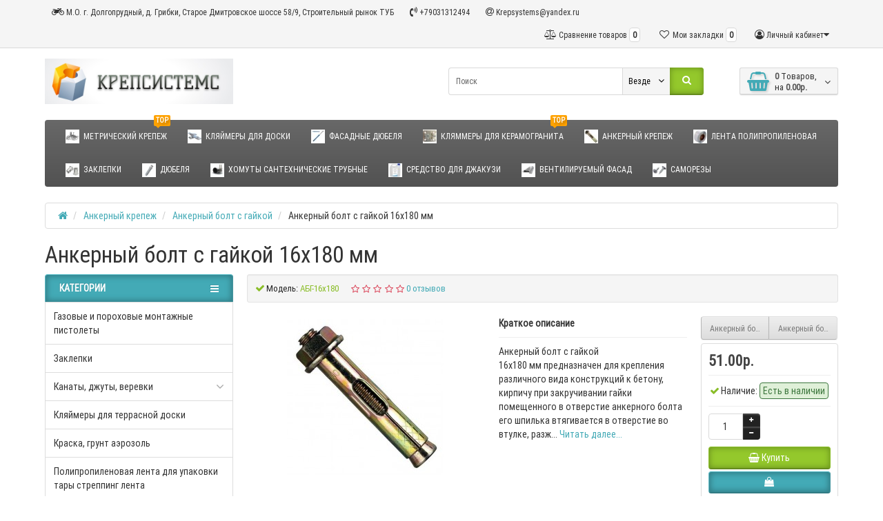

--- FILE ---
content_type: text/html; charset=utf-8
request_url: http://krepsystems.ru/ankernyj-krepezh/%D0%90%D0%BD%D0%BA%D0%B5%D1%80%D0%BD%D1%8B%D0%B9-%D0%B1%D0%BE%D0%BB%D1%82-%D1%81-%D0%B3%D0%B0%D0%B9%D0%BA%D0%BE%D0%B9/ankernyj-bolt-s-gajkoj-16x180-mm
body_size: 176325
content:
<!DOCTYPE html>
<html dir="ltr" lang="ru">
<head>
<meta charset="UTF-8" />
<meta name="viewport" content="width=device-width, initial-scale=1">
<meta http-equiv="X-UA-Compatible" content="IE=edge">
<title>анкерный болт с гайкой 8х65/анкерный болт с гайкой 12х100/анкерный болт hnm с гайкой/анкерные болты м8 с гайками/анкерный болт с гайкой м10/как крепить анкерный болт с гайкой/болт анкерный с гайкой и шайбой/анкерный болт с гайкой 6	</title>
<base href="http://krepsystems.ru/" />
<meta name="description" content="Анкерный болт с гайкой 16х180 мм предназначен для крепления различного вида конструкций к бетону, кирпичу" />
<meta name="keywords" content= "гайка анкерный болт	
анкерный болт с гайкой	
анкерный болт с гайкой цена	
анкер болт с гайкой	
анкерный болт с гайкой размеры	
купить анкерный болт с гайкой	
анкерный болт с гайкой гост	
болт анкерный с гайкой 12	
анкерный болт с гайкой вес" />
<meta property="og:title" content="анкерный болт с гайкой 8х65/анкерный болт с гайкой 12х100/анкерный болт hnm с гайкой/анкерные болты м8 с гайками/анкерный болт с гайкой м10/как крепить анкерный болт с гайкой/болт анкерный с гайкой и шайбой/анкерный болт с гайкой 6	" />
<meta property="og:type" content="website" />
<meta property="og:url" content="http://krepsystems.ru/ankernyj-krepezh/%D0%90%D0%BD%D0%BA%D0%B5%D1%80%D0%BD%D1%8B%D0%B9-%D0%B1%D0%BE%D0%BB%D1%82-%D1%81-%D0%B3%D0%B0%D0%B9%D0%BA%D0%BE%D0%B9/ankernyj-bolt-s-gajkoj-16x180-mm" />
<meta property="og:image" content="http://krepsystems.ru/image/catalog/ЛОГО.jpg" />
<meta property="og:site_name" content="Магазин крепежа Крепсистемс" />
<link href="http://krepsystems.ru/ankernyj-bolt-s-gajkoj-16x180-mm" rel="canonical" />
<link href="http://krepsystems.ru/image/catalog/Кляммер рядовой оцинк.jpg" rel="icon" />
<link href="catalog/view/javascript/bootstrap/css/bootstrap.min.css" rel="preload" as="style" />
<link href="catalog/view/javascript/bootstrap/css/bootstrap.min.css" rel="stylesheet" media="screen" />
<style>
@font-face {font-display:swap;font-family: "Roboto Condensed";src: url('catalog/view/theme/newstore/stylesheet/fonts/RobotoCondensed-Regular.ttf');font-style: normal;font-weight:400;}
@font-face{font-display:swap;font-family:'FontAwesome';src:url('catalog/view/theme/newstore/font-awesome/fonts/fontawesome-webfont.eot?v=4.7.0');src:url('catalog/view/theme/newstore/font-awesome/fonts/fontawesome-webfont.eot?#iefix&v=4.7.0') format('embedded-opentype'),url('catalog/view/theme/newstore/font-awesome/fonts/fontawesome-webfont.woff2?v=4.7.0') format('woff2'),url('catalog/view/theme/newstore/font-awesome/fonts/fontawesome-webfont.woff?v=4.7.0') format('woff'),url('catalog/view/theme/newstore/font-awesome/fonts/fontawesome-webfont.ttf?v=4.7.0') format('truetype'),url('catalog/view/theme/newstore/font-awesome/fonts/fontawesome-webfont.svg?v=4.7.0#fontawesomeregular') format('svg');font-weight:normal;font-style:normal}
@font-face {font-display:swap;src: url('catalog/view/theme/newstore/stylesheet/fonts/RobotoCondensed-Bold.ttf');font-style: bold;font-weight:600;}
@font-face {font-display:swap;font-family:'Marck Script';src: url('catalog/view/theme/newstore/stylesheet/fonts/MarckScriptRegular.ttf');}
</style>
<link rel="stylesheet" href="http://krepsystems.ru/catalog/view/javascript/jquery/magnific/magnific-popup.css?ns2v=2.6.1"/>
<link rel="stylesheet" href="http://krepsystems.ru/catalog/view/javascript/jquery/owl-carousel/owl.carousel.css?ns2v=2.6.1"/>
<link rel="stylesheet" href="http://krepsystems.ru/catalog/view/javascript/jquery/owl-carousel/owl.transitions.css?ns2v=2.6.1"/>
<link rel="stylesheet" href="http://krepsystems.ru/catalog/view/theme/newstore/font-awesome/css/font-awesome.min.css?ns2v=2.6.1"/>
<link rel="stylesheet" href="http://krepsystems.ru/catalog/view/theme/newstore/stylesheet/stylesheet.css?ns2v=2.6.1"/>
<link rel="stylesheet" href="http://krepsystems.ru/catalog/view/theme/newstore/stylesheet/menu_a.css?ns2v=2.6.1"/>
<link rel="stylesheet" href="http://krepsystems.ru/catalog/view/theme/newstore/stylesheet/stickers.css?ns2v=2.6.1"/>
<link rel="stylesheet" href="http://krepsystems.ru/catalog/view/theme/newstore/stylesheet/tabs.css?ns2v=2.6.1"/>
<link rel="stylesheet" href="http://krepsystems.ru/catalog/view/theme/newstore/stylesheet/quickview.css?ns2v=2.6.1"/>
<link rel="stylesheet" href="http://krepsystems.ru/catalog/view/theme/newstore/stylesheet/theme_scheme/theme_8.css?ns2v=2.6.1"/>
<link rel="stylesheet" href="http://krepsystems.ru/catalog/view/theme/newstore/stylesheet/csseditor.css?ns2v=2.6.1"/>
<link rel="stylesheet" href="http://krepsystems.ru/catalog/view/javascript/jquery/datetimepicker/bootstrap-datetimepicker.min.css?ns2v=2.6.1"/>
<link rel="stylesheet" href="http://krepsystems.ru/catalog/view/theme/newstore/js/productany/js/countdown/jquery.countdown_1.css?ns2v=2.6.1"/>
<link rel="stylesheet" href="http://krepsystems.ru/catalog/view/theme/newstore/stylesheet/popup-fastorder/fastorder1.css?ns2v=2.6.1"/>
<link rel="stylesheet" href="http://krepsystems.ru/catalog/view/theme/newstore/stylesheet/popup-callback/callback.css?ns2v=2.6.1"/>
<link rel="stylesheet" href="http://krepsystems.ru/catalog/view/theme/newstore/stylesheet/csscallback.css?ns2v=2.6.1"/>
<link href="catalog/view/theme/newstore/js/cloud-zoom/cloud-zoom.css" rel="stylesheet" media="screen" />
<style>
#cart:hover .dropdown-menu{
	display:block;
}
#cart:hover  .dropdown-menu:before{
	content: "";
	position: absolute;
	top: -7px;
	width: 100%;
	height: 9px;
	background: transparent;
}
#cart:hover .car-down{
	-webkit-transform: rotate(-180deg);
	transform: rotate(-180deg);
}
</style>
	<script>
if (localStorage.getItem('display') === null) {
localStorage.setItem('display', 'grid4');
}
</script>
<style>
.product-grid.grid4.col-1 .actions .cart .btn-general {
	padding:7.5px 6px;
}
.product-grid.grid4.col-1 .actions .cart i {
	display:none;
}
.product-grid.grid4.col-lg-1-5 .actions .cart .btn-general {
	padding:7.5px 6px;
}
.product-grid.grid4.col-lg-1-5 .actions .cart i {
	display:none;
}
</style>
<style>
.sticker-ns.popular .fa{ color:#000000 }
.sticker-ns.popular{ background: #000000 none repeat scroll 0 0; color:#000000; }
.sticker-ns.special .fa{ color:#000000 }
.sticker-ns.special { background: #000000 none repeat scroll 0 0; color:#000000; }
.sticker-ns.bestseller .fa{ color:#000000 }
.sticker-ns.bestseller { background: #000000 none repeat scroll 0 0; color:#000000; }
.sticker-ns.newproduct .fa{ color:#000000 }
.sticker-ns.newproduct{ background: #000000 none repeat scroll 0 0; color:#000000; }
</style>
<script src="http://krepsystems.ru/catalog/view/javascript/jquery/jquery-2.1.1.min.js?ns2v=2.6.1"></script>
<script src="http://krepsystems.ru/catalog/view/javascript/jquery/magnific/jquery.magnific-popup.min.js?ns2v=2.6.1"></script>
<script src="http://krepsystems.ru/catalog/view/javascript/jquery/owl-carousel/owl.carousel.js?ns2v=2.6.1"></script>
<script src="http://krepsystems.ru/catalog/view/javascript/bootstrap/js/bootstrap.min.js?ns2v=2.6.1"></script>
<script src="http://krepsystems.ru/catalog/view/theme/newstore/js/jquery.menu-aim.js?ns2v=2.6.1"></script>
<script src="http://krepsystems.ru/catalog/view/javascript/jquery/datetimepicker/moment.js?ns2v=2.6.1"></script>
<script src="http://krepsystems.ru/catalog/view/javascript/jquery/datetimepicker/bootstrap-datetimepicker.min.js?ns2v=2.6.1"></script>
<script src="http://krepsystems.ru/catalog/view/theme/newstore/js/showmore.js?ns2v=2.6.1"></script>
<script src="http://krepsystems.ru/catalog/view/theme/newstore/js/common.js?ns2v=2.6.1"></script>
<script src="http://krepsystems.ru/catalog/view/theme/newstore/js/maskedinput.js?ns2v=2.6.1"></script>
<script src="http://krepsystems.ru/catalog/view/theme/newstore/js/newfastorder.js?ns2v=2.6.1"></script>
<script src="http://krepsystems.ru/catalog/view/theme/newstore/js/callback_send.js?ns2v=2.6.1"></script>
<script src="http://krepsystems.ru/catalog/view/theme/newstore/js/popup.js?ns2v=2.6.1"></script>
<script src="http://krepsystems.ru/catalog/view/theme/newstore/js/productany/js/countdown/jquery.countdown.js?ns2v=2.6.1"></script>
<script src="catalog/view/theme/newstore/js/cloud-zoom/cloud-zoom.1.0.2.js"></script>
<script>
function init(elem, options){
elem.addClass('countdownHolder');
$.each(['Days','Hours','Minutes','Sec'],function(i){
var clas;
if (this=='Days') {clas="Дней";}
if (this=='Hours') {clas="Часов";}
if (this=='Minutes') {clas="минут";}
if (this=='Sec') {clas="сек";}
out_timer = "";
out_timer += '<span class="count'+this+'">';
out_timer += '<span class="num-time">';
out_timer += '<span class="position"><span class="digit static">0</span></span>';
out_timer += '<span class="position"><span class="digit static">0</span></span>';
out_timer += '</span>';
out_timer += '<span class="time_productany">'+clas+'</span>';
out_timer += '</span>';
$(out_timer).appendTo(elem);
});
}
var button_shopping = "Продолжить покупки";
var button_checkout = "Оформление заказа";
var link_checkout = "http://krepsystems.ru/simplecheckout";
var link_newstorecheckout = "http://krepsystems.ru/simplecheckout";
var text_showmore = 'Показать еще';
var color_schem = '8';
var loading_masked_img = '<img src="catalog/view/theme/newstore/image/ring-alt-'+ color_schem +'.svg" />';
function loading_masked(action) {
if (action) {
$('.loading_masked').html(loading_masked_img);
$('.loading_masked').show();
} else {
$('.loading_masked').html('');
$('.loading_masked').hide();
}
}
function creatOverlayLoadPage(action) {
if (action) {
$('#messageLoadPage').html(loading_masked_img);
$('#messageLoadPage').show();
} else {
$('#messageLoadPage').html('');
$('#messageLoadPage').hide();
}
}
</script>
<script>
  (function(i,s,o,g,r,a,m){i['GoogleAnalyticsObject']=r;i[r]=i[r]||function(){
  (i[r].q=i[r].q||[]).push(arguments)},i[r].l=1*new Date();a=s.createElement(o),
  m=s.getElementsByTagName(o)[0];a.async=1;a.src=g;m.parentNode.insertBefore(a,m)
  })(window,document,'script','https://www.google-analytics.com/analytics.js','ga');

  ga('create', 'UA-52482234-2', 'auto');
  ga('send', 'pageview');

</script><style>.htop-b-pc img {margin:0 auto;}</style></head>
<body class="product-product-550">
<p id="back-top"><a rel="nofollow" class="btn btn-default" href="#top"><i class="fa fa-chevron-up" style="font-size:18px;"></i></a></p>
<nav id="top" class="fix-left-nav">
  <div class="container">
  	<div class="pull-left">
		<div class="btn-group box-question">
			<button data-toggle="dropdown" type="button" class="visible-xs visible-sm btn btn-link"><i class="fa fa-bars"></i></button>
			<ul class="dropdown-menu dropdown-menu-left header-nav-links ">
									<li><button onclick="location='http://krepsystems.ru/o-kompanii/kontakty'"  type="button" class="btn btn-link"><i class="fa fa-motorcycle"></i> М.О. г. Долгопрудный, д. Грибки, Старое Дмитровское шоссе 58/9, Строительный рынок ТУБ</button></li>
									<li><button onclick="location='http://krepsystems.ru/o-kompanii/kontakty'"  type="button" class="btn btn-link"><i class="fa fa-volume-control-phone"></i> +79031312494</button></li>
									<li><button  type="button" class="btn btn-link"><i class="fa fa-at"></i> Krepsystems@yandex.ru</button></li>
									<li><button  type="button" class="btn btn-link"></button></li>
							</ul>
		</div>
	</div>
		<div class="pull-right">
	<div class="pull-right hidden-xs hidden-sm">
		<div class="btn-group box-account">
				<button data-toggle="dropdown" type="button" class="dropdown-toggle btn btn-link">
				<i class="fa fa-user-circle-o"></i>
								<span class="hidden-xs hidden-sm">Личный кабинет</span><i class="fa fa-caret-down"></i>
								</button>
			<ul class="dropdown-menu dropdown-menu-right">
								<li><a rel="nofollow" href="http://krepsystems.ru/simpleregister">Регистрация</a></li>
				<li><a rel="nofollow" href="javascript:void(0)" id="login-popup" data-load-url="index.php?route=common/login_modal">Авторизация</a></li>
							</ul>
		</div>
	</div>
	<div class="pull-right box-currency hidden-xs hidden-sm">
			</div>
	<div class="pull-right box-language hidden-xs hidden-sm">
			</div>
		<div class="pull-right box-wishlist">
		<a rel="nofollow" class="btn btn-link" href="http://krepsystems.ru/wishlist" id="wishlist-total"><i class="fa fa-heart-o fa-fw"></i> <span class="hidden-xs hidden-sm hidden-md">Мои закладки</span> <span class="wishlist-quantity">0</span></a>
	</div>
			<div class="pull-right box-compare">
		<a rel="nofollow" class="btn btn-link" href="http://krepsystems.ru/compare-products"  id="compare-total"><i class="fa fa-balance-scale" aria-hidden="true"></i> <span class="hidden-xs hidden-sm hidden-md">Сравнение товаров</span> <span class="compare-quantity">0</span></a>
	</div>
		</div>
  </div>
</nav>
<header class="pad-top">
  <div class="container">
    <div class="row vertical-align">
		<div class="col-xs-6 col-sm-12 col-md-3 text-center text-left-md logo-top">
			<div id="logo">
											  <a href="http://krepsystems.ru/"><img src="http://krepsystems.ru/image/catalog/ЛОГО.jpg" title="Магазин крепежа Крепсистемс" alt="Магазин крепежа Крепсистемс" class="img-responsive" /></a>
							  			</div>
		</div>
		<div class="phone-box col-xs-6 col-sm-12 col-md-3  text-xs-right text-sm-center text-md-center">
			<div id="phone">
				<div class="contact-header">
					<div class="dropdown-toggle">
													<div class="additional-tel dth">
															<a +79031312494>
																</a>
														</div>
																	</div>
										<div class="text_after_phone"></div>
				</div>
			</div>
		</div>
		<div class="box-cart hidden-xs col-xs-12 col-xs-12 col-sm-4 col-md-2 col-md-push-4 col-sm-push-8"><div class="shopping-cart ">
<div id="cart" class="btn-group btn-block">
  <button type="button" data-toggle="dropdown" data-loading-text="Загрузка..." class="btn btn-block dropdown-toggle">	
		<i class="shop-bag fa fa-shopping-basket"></i>
		<i class="car-down fa fa-angle-down"></i>
  <span class="cart-total"><span class="products"><b>0</b> <span class="text_product">Tоваров,</span></span><span class="prices">на <b>0.00р.</b></span></span>
  </button>
  
  <ul class="dropdown-menu pull-right"  >
        <li>
      <p class="text-center">Ваша корзина пуста!</p>
    </li>
      </ul>
</div>
</div>
</div>
		<div class="box-search hidden-xs col-xs-12  col-sm-8 col-md-4 col-sm-pull-4 col-md-pull-2 search-top"><script>
$(document).ready(function() {
  var category_id_page = $('#content select[name=\'category_id\']').find("option:selected").attr("value");
  var category_id_html = $('#content select[name=\'category_id\']').find("option:selected").html();

  $("#selected_category").val(category_id_page);
  $("#category_now").val(category_id_page);
  $(".category-name").html(category_id_html);
  $('.select-category').find('.filter-option').html(category_id_html)
  });
 </script>
<div id="searchtop">
<div id="search" class="input-group ">
	<input type="text" name="search" value="" placeholder="Поиск" class="form-control input-lg search-autocomplete" />
		<div class="input-group-btn categories">
    <button id="change_category" type="button" class="btn btn-search-select dropdown-toggle" data-toggle="dropdown">
				<span class="category-name">Везде&nbsp;</span>&nbsp;<span class="fa fa-angle-down fa-fw car-down"></span>
	</button>
    <ul class="dropdown-menu">
			<li><a href="#" onclick="return false;" data-idsearch="0">Везде</a></li>
						<li><a href="#" onclick="return false;" data-idsearch="242">Газовые и пороховые монтажные пистолеты</a></li>

						<li><a href="#" onclick="return false;" data-idsearch="254">Заклепки</a></li>

						<li><a href="#" onclick="return false;" data-idsearch="220">Канаты, джуты, веревки</a></li>

						<li><a href="#" onclick="return false;" data-idsearch="215">Кляймеры для террасной доски</a></li>

						<li><a href="#" onclick="return false;" data-idsearch="208">Краска, грунт аэрозоль</a></li>

						<li><a href="#" onclick="return false;" data-idsearch="235">Полипропиленовая лента для упаковки тары стреппинг лента</a></li>

						<li><a href="#" onclick="return false;" data-idsearch="244">Ручной инструмент</a></li>

						<li><a href="#" onclick="return false;" data-idsearch="237">Скобы, гвозди,штифты, для степлеров и нейлеров</a></li>

						<li><a href="#" onclick="return false;" data-idsearch="241">Строительные ходули</a></li>

						<li><a href="#" onclick="return false;" data-idsearch="250">Трубы сантехнические оптом (Полипропилен, ПНД) Противопожарные</a></li>

						<li><a href="#" onclick="return false;" data-idsearch="216">Фасадные дюбеля</a></li>

						<li><a href="#" onclick="return false;" data-idsearch="234">Химические анкеры</a></li>

						<li><a href="#" onclick="return false;" data-idsearch="213">Червячные хомуты NORMA (НОРМА)</a></li>

						<li><a href="#" onclick="return false;" data-idsearch="112">Анкерный крепеж</a></li>

						<li><a href="#" onclick="return false;" data-idsearch="63">Гвозди строительные черные ГОСТ 4028</a></li>

						<li><a href="#" onclick="return false;" data-idsearch="61">Дюбельная техника</a></li>

						<li><a href="#" onclick="return false;" data-idsearch="111">Кляймеры для Вагонки, ПВХ, панелей</a></li>

						<li><a href="#" onclick="return false;" data-idsearch="91">Метрический крепеж</a></li>

						<li><a href="#" onclick="return false;" data-idsearch="114">Монтажная пена, герметики, жидкие гвозди</a></li>

						<li><a href="#" onclick="return false;" data-idsearch="78">Перфорированный крепеж</a></li>

						<li><a href="#" onclick="return false;" data-idsearch="143">Саморезы</a></li>

						<li><a href="#" onclick="return false;" data-idsearch="106">Акрилсан 5 средство для чистки джакузи</a></li>

						<li><a href="#" onclick="return false;" data-idsearch="98">Такелаж (принадлежности к тросу, цепям)</a></li>

						<li><a href="#" onclick="return false;" data-idsearch="62">Хомуты сантехнические трубные</a></li>

						<li><a href="#" onclick="return false;" data-idsearch="100">Электроинструменты </a></li>

						<li><a href="#" onclick="return false;" data-idsearch="169">Садовый инвентарь, техника, инструмент</a></li>

						<li><a href="#" onclick="return false;" data-idsearch="164">Расходные инструменты (оснастка)</a></li>

						<li><a href="#" onclick="return false;" data-idsearch="193">Вентилируемые фасады (крепеж, профиля, кляммеры, кронштейны)</a></li>

						<li><a href="#" onclick="return false;" data-idsearch="195">Ленты, скотчи, аксессуары</a></li>

						<li><a href="#" onclick="return false;" data-idsearch="198">Измерительные инструменты</a></li>

						<li><a href="#" onclick="return false;" data-idsearch="187">Ножи и лезвия</a></li>

						<li><a href="#" onclick="return false;" data-idsearch="182">Бензоинструмент</a></li>

						<li><a href="#" onclick="return false;" data-idsearch="180">Хозяйственный инвентарь</a></li>

						<li><a href="#" onclick="return false;" data-idsearch="86">О компании Крепсистемс</a></li>

					</ul>
		<input id="selected_category" type="hidden" name="category_id" value="0" />

  </div>
    <span class="input-group-btn button_search">
    <button type="button" class="btn btn-search"><i class="fa fa-search"></i></button>
  </span>
</div>
</div>
<script>
$('#search a').click(function(){
	$("#selected_category").val($(this).attr('data-idsearch'));
	$('.category-name').html($(this).html());
});
</script>
</div>
	</div>
  </div>
			<div class="mob-block-fix" id="mob-info-block">
	<div class="mob-block-title">Информация</div>
	<div id="mob-info-block-inner"></div>
	<button type="button" class="mob-block-close">×</button>
</div>
<div class="mob-block-fix" id="mob-search-block">
	<div class="mob-block-title">Поиск</div>
	<div id="mob-search-block-inner"></div>
	<button type="button" class="mob-block-close">×</button>
</div>
<div id="top-fixed-mobile" class="hidden-md hidden-lg">
	<div class="container">
		<div class="row">
			<div class="col-xs-1-5 mob-m-i menu_fix_mob">
								<button type="button" class="btn btn-menu-mobile" data-toggle="collapse" data-target="#menu-mobile-ns .navbar-type2-collapse">
					<i class="fa fa-bars"></i>
				</button>
				<script><!--
				$(".btn-menu-mobile").click(function() {
					 if ($("#menu-mobile-ns .navbar-type2-collapse").hasClass("in")) {
						 return $("body").removeClass("no-scroll-html");
					 } else {
						 return $("body").addClass("no-scroll-html");
					 }
				});
				--></script>
							</div>
			<div class="col-xs-1-5 mob-m-i info_fix_mob"><a id="info-btn-mob"><i class="fa fa-info" aria-hidden="true"></i></a></div>
			<div class="col-xs-1-5 mob-m-i account_fix_mob">
				<a data-toggle="dropdown" class="dropdown-toggle"><i class="fa fa-user-circle-o" aria-hidden="true"></i></a>
			</div>
			<div class="col-xs-1-5 mob-m-i search_fix_mob"><a id="search-btn-mob"><i class="fa fa-search icon-btn" aria-hidden="true"></i></a></div>
			<div class="col-xs-1-5 mob-m-i cart_fix_mob"></div>
		</div>
	</div>
</div>
<script>
$(document).ready(function() {
	$(function() {
		var width_dev_ns = viewport().width;
		if (width_dev_ns <= 991) {
			$('#top-fixed-mobile .cart_fix_mob').prepend( $('.box-cart .shopping-cart ') );	
			$('#mob-info-block-inner').prepend( $('.box-dop-menu ul') );	
			$('#mob-info-block-inner').prepend( $('#currency') );	
			$('#mob-info-block-inner').prepend( $('#language') );	
			$('#top-fixed-mobile .account_fix_mob').prepend( $('.box-account .dropdown-menu') );	
			$('#mob-search-block-inner').prepend( $('.box-search #search') );
		} 
		$(window).resize(function() {
			var width_dev_ns = viewport().width;
			if (width_dev_ns <= 991) {
				$('#top-fixed-mobile .cart_fix_mob').prepend( $('.box-cart .shopping-cart ') );	
				$('#mob-info-block-inner').prepend( $('.box-dop-menu ul') );	
				$('#mob-info-block-inner').prepend( $('#currency') );	
				$('#mob-info-block-inner').prepend( $('#language') );	
				$('#top-fixed-mobile .account_fix_mob').prepend( $('.box-account .dropdown-menu') );	
				$('#mob-search-block-inner').prepend( $('.box-search #search') );
			} else {
				$('.box-cart').prepend( $('#top-fixed-mobile .cart_fix_mob .shopping-cart ') );
				$('.box-currency').prepend( $('#currency') );	
				$('.box-language').prepend( $('#language') );
				$('.box-dop-menu').prepend( $('#mob-info-block-inner .nav.navbar-nav') );
				$('.box-account').prepend( $('#top-fixed-mobile .dropdown-menu ') );
				$('.box-search #searchtop').prepend( $('#mob-search-block-inner #search') );		
			}
		}); 
	});
});		
		
$('#info-btn-mob').on('click', function() {
	$('#menu-mobile-ns .navbar-type2-collapse').removeClass('in');
	$('body').removeClass('no-scroll-html');
	$('#mob-info-block').slideToggle();
	$('html').toggleClass('no-scroll-html');
});
$('#search-btn-mob').on('click', function() {
	$('#menu-mobile-ns .navbar-type2-collapse').removeClass('in');
	$('body').removeClass('no-scroll-html');
	$('#mob-search-block').slideToggle();
	$('html').toggleClass('no-scroll-html');
});
$(".mob-block-close").click(function(){
	$(".mob-block-fix").fadeOut();
	$('html').removeClass('no-scroll-html');
});
</script>	
<script>
$(document).ready(function() {
	var width_fmns = viewport().width;
	if (width_fmns >= 992) {
		if($("#top-fixed").length==0) {
			var menu_fix2 = '<div class="menu_fix"></div>';
			$('#top').before('<div id="top-fixed" class="hidden-xs hidden-sm"><div class="container"><div class="row">'+menu_fix2+'</div></div></div>');	
			$('header .menu-fixed').clone().appendTo('#top-fixed .menu_fix');
		}
	} else {
		$('#top-fixed').remove();
	}
	$(window).resize(function() {
		var width_fmns = viewport().width;
		if (width_fmns >= 992) {
			if($("#top-fixed").length==0) {
				var menu_fix2 = '<div class="menu_fix"></div>';
				$('#top').before('<div id="top-fixed" class="hidden-xs hidden-sm"><div class="container"><div class="row">'+menu_fix2+'</div></div></div>');	
				$('header .menu-fixed').clone().appendTo('#top-fixed .menu_fix');
			}
		} else {
			$('#top-fixed').remove();
		}
		
	}); 
	
$(window).scroll(function(){		
		if($(this).scrollTop()>220) {
			$('#top-fixed').addClass('sticky-header-2');
		}else{
			$('#top-fixed').removeClass('sticky-header-2');
		}		
	});
$('#top-fixed').hover(function() {
$('#top-fixed #horizontal-menu .menu-full-width .dropdown-menu').each(function() {
	var menu = $('#horizontal-menu .container').offset();
	var dropdown = $(this).parent().offset();		
	var i = (dropdown.left + $(this).outerWidth()) - (menu.left + $('#horizontal-menu .container').outerWidth());	
							
	if (i > 0) {
		$(this).css('margin-left', '-' + (i + 10) + 'px');
	} 
	var width = $('#horizontal-menu .container').outerWidth();
	$(this).css('width', '' + (width - 23) + 'px');
});
});
});
</script>


<div class="menu-fixed hidden-xs hidden-sm">
	  <div class="container">
  			<nav id="horizontal-menu" class="navbar hmenu_type">
			<div class="navbar-header"><span id="category" class="visible-xs">Категории</span>
		  <button type="button" class="btn btn-navbar navbar-toggle" data-toggle="collapse" data-target=".navbar-ex1-collapse"><i class="fa fa-bars"></i></button>
		</div>
		<div class="collapse navbar-collapse navbar-ex1-collapse">
		  <ul class="nav navbar-nav">
		  
												<li><a class="dropdown-img" href="http://krepsystems.ru/metricheskij-krepezh">							<img alt="Метрический крепеж" class="nsmenu-thumb" src="http://krepsystems.ru/image/cache/catalog/113117-25x25.jpg"/>
																													<span class="cat-label cat-label-label3">top</span>
									
													Метрический крепеж</a></li>
																<li><a class="dropdown-img" href="http://krepsystems.ru/Кляймеры-для-террасной-доски">							<img alt="Кляймеры для доски" class="nsmenu-thumb" src="http://krepsystems.ru/image/cache/catalog/Kliammer_doska/klyaimer_hilst-25x25.jpg"/>
																		Кляймеры для доски</a></li>
																<li><a class="dropdown-img" href="http://krepsystems.ru/fasadnye-djubelja">							<img alt="Фасадные Дюбеля" class="nsmenu-thumb" src="http://krepsystems.ru/image/cache/catalog/Fasadnie/r_ff_1-25x25.jpg"/>
																		Фасадные Дюбеля</a></li>
																<li><a class="dropdown-img" href="http://krepsystems.ru/ventiliruemye-fasady-krepezh-profilja-kljammery-kronshtejny/kljammery-dlja-keramogranita">							<img alt="Кляммеры для керамогранита" class="nsmenu-thumb" src="http://krepsystems.ru/image/cache/catalog/Кляммер%20рядовой%20оцинк-25x25.jpg"/>
																													<span class="cat-label cat-label-label3">top</span>
									
													Кляммеры для керамогранита</a></li>
																<li><a class="dropdown-img" href="http://krepsystems.ru/ankernyj-krepezh">							<img alt="Анкерный Крепеж" class="nsmenu-thumb" src="http://krepsystems.ru/image/cache/catalog/Анкерный-болт-с-гайкой-25x25.jpg"/>
																		Анкерный Крепеж</a></li>
																<li><a class="dropdown-img" href="http://krepsystems.ru/лента-полипропиленовая-стреппинг-лента">							<img alt="Лента полипропиленовая" class="nsmenu-thumb" src="http://krepsystems.ru/image/cache/catalog/Лента%20стреппинг%20полипропилен/лента%20полипропиленовая-25x25.jpg"/>
																		Лента полипропиленовая</a></li>
																<li><a class="dropdown-img" href="http://krepsystems.ru/zaklepki">							<img alt="Заклепки" class="nsmenu-thumb" src="http://krepsystems.ru/image/cache/catalog/Zaklepki/Гаечная%20заклепка-25x25.jpg"/>
																		Заклепки</a></li>
																<li><a class="dropdown-img" href="http://krepsystems.ru/djubelja-plastikovye-i-metallicheskie">							<img alt="Дюбеля" class="nsmenu-thumb" src="http://krepsystems.ru/image/cache/catalog/Дюбеля/Dubel-N-25x25.jpg"/>
																		Дюбеля</a></li>
																<li><a class="dropdown-img" href="http://krepsystems.ru/xomuty-santexnieskie">							<img alt="Хомуты сантехнические трубные" class="nsmenu-thumb" src="http://krepsystems.ru/image/cache/catalog/Homuti/homut-krab-25x25.jpg"/>
																		Хомуты сантехнические трубные</a></li>
																<li><a class="dropdown-img" href="http://krepsystems.ru/sredstvo-dlja-chistki-dzhakuzi">							<img alt="Средство для Джакузи" class="nsmenu-thumb" src="http://krepsystems.ru/image/cache/catalog/Снимок%20экрана%202024-10-01%20204344-25x25.jpg"/>
																		Средство для Джакузи</a></li>
																<li><a class="dropdown-img" href="http://krepsystems.ru/ventiliruemye-fasady-krepezh-profilja-kljammery-kronshtejny">							<img alt="Вентилируемый фасад" class="nsmenu-thumb" src="http://krepsystems.ru/image/cache/catalog/p21382-25x25.jpg"/>
																		Вентилируемый фасад</a></li>
																<li><a class="dropdown-img" href="http://krepsystems.ru/samorezy">							<img alt="Саморезы" class="nsmenu-thumb" src="http://krepsystems.ru/image/cache/catalog/Саморезы-25x25.jpg"/>
																		Саморезы</a></li>
									  </ul>
		</div>
					</nav>
			</div>
				<div id="maskMenuHC"></div>
 </div>
		
<div class="page-no-scroll-bg"></div>
<div class="hidden-md hidden-lg">
	<nav id="menu-mobile-ns" class="menu-collapse-down">
		<div class="collapse navbar-collapse navbar-type2-collapse">
		  <ul class="nav navbar-nav">
										<li><a href="http://krepsystems.ru/metricheskij-krepezh" rel="nofollow">Метрический крепеж																		<img alt="Метрический крепеж" class="mobile-menu-icon" src="http://krepsystems.ru/image/cache/catalog/113117-25x25.jpg"/>
																											<span class="cat-label cat-label-label3">top</span>
																		</a>
										
				</li>
							<li><a href="http://krepsystems.ru/Кляймеры-для-террасной-доски" rel="nofollow">Кляймеры для доски																		<img alt="Кляймеры для доски" class="mobile-menu-icon" src="http://krepsystems.ru/image/cache/catalog/Kliammer_doska/klyaimer_hilst-25x25.jpg"/>
																	</a>
										
				</li>
							<li><a href="http://krepsystems.ru/fasadnye-djubelja" rel="nofollow">Фасадные Дюбеля																		<img alt="Фасадные Дюбеля" class="mobile-menu-icon" src="http://krepsystems.ru/image/cache/catalog/Fasadnie/r_ff_1-25x25.jpg"/>
																	</a>
										
				</li>
							<li><a href="http://krepsystems.ru/ventiliruemye-fasady-krepezh-profilja-kljammery-kronshtejny/kljammery-dlja-keramogranita" rel="nofollow">Кляммеры для керамогранита																		<img alt="Кляммеры для керамогранита" class="mobile-menu-icon" src="http://krepsystems.ru/image/cache/catalog/Кляммер%20рядовой%20оцинк-25x25.jpg"/>
																											<span class="cat-label cat-label-label3">top</span>
																		</a>
										
				</li>
							<li><a href="http://krepsystems.ru/ankernyj-krepezh" rel="nofollow">Анкерный Крепеж																		<img alt="Анкерный Крепеж" class="mobile-menu-icon" src="http://krepsystems.ru/image/cache/catalog/Анкерный-болт-с-гайкой-25x25.jpg"/>
																	</a>
										
				</li>
							<li><a href="http://krepsystems.ru/лента-полипропиленовая-стреппинг-лента" rel="nofollow">Лента полипропиленовая																		<img alt="Лента полипропиленовая" class="mobile-menu-icon" src="http://krepsystems.ru/image/cache/catalog/Лента%20стреппинг%20полипропилен/лента%20полипропиленовая-25x25.jpg"/>
																	</a>
										
				</li>
							<li><a href="http://krepsystems.ru/zaklepki" rel="nofollow">Заклепки																		<img alt="Заклепки" class="mobile-menu-icon" src="http://krepsystems.ru/image/cache/catalog/Zaklepki/Гаечная%20заклепка-25x25.jpg"/>
																	</a>
										
				</li>
							<li><a href="http://krepsystems.ru/djubelja-plastikovye-i-metallicheskie" rel="nofollow">Дюбеля																		<img alt="Дюбеля" class="mobile-menu-icon" src="http://krepsystems.ru/image/cache/catalog/Дюбеля/Dubel-N-25x25.jpg"/>
																	</a>
										
				</li>
							<li><a href="http://krepsystems.ru/xomuty-santexnieskie" rel="nofollow">Хомуты сантехнические трубные																		<img alt="Хомуты сантехнические трубные" class="mobile-menu-icon" src="http://krepsystems.ru/image/cache/catalog/Homuti/homut-krab-25x25.jpg"/>
																	</a>
										
				</li>
							<li><a href="http://krepsystems.ru/sredstvo-dlja-chistki-dzhakuzi" rel="nofollow">Средство для Джакузи																		<img alt="Средство для Джакузи" class="mobile-menu-icon" src="http://krepsystems.ru/image/cache/catalog/Снимок%20экрана%202024-10-01%20204344-25x25.jpg"/>
																	</a>
										
				</li>
							<li><a href="http://krepsystems.ru/ventiliruemye-fasady-krepezh-profilja-kljammery-kronshtejny" rel="nofollow">Вентилируемый фасад																		<img alt="Вентилируемый фасад" class="mobile-menu-icon" src="http://krepsystems.ru/image/cache/catalog/p21382-25x25.jpg"/>
																	</a>
										
				</li>
							<li><a href="http://krepsystems.ru/samorezy" rel="nofollow">Саморезы																		<img alt="Саморезы" class="mobile-menu-icon" src="http://krepsystems.ru/image/cache/catalog/Саморезы-25x25.jpg"/>
																	</a>
										
				</li>
			
		  </ul>
		</div>
	</nav>
</div>
<script><!--
$("#menu-mobile-ns .show-sc-mobile").click(function () {
	$(this).siblings(".collapsible").toggle();
	$(this).toggleClass("open-sc-mobile");
	$(this).parent().next().toggleClass("in");
});
--></script>
<script>
/*!
 * Jasny Bootstrap v3.1.3 (http://jasny.github.io/bootstrap)
 * Copyright 2012-2014 Arnold Daniels
 * Licensed under Apache-2.0 (https://github.com/jasny/bootstrap/blob/master/LICENSE)
 */
if("undefined"==typeof jQuery)throw new Error("Jasny Bootstrap's JavaScript requires jQuery");+function(a){"use strict";function b(){var a=document.createElement("bootstrap"),b={WebkitTransition:"webkitTransitionEnd",MozTransition:"transitionend",OTransition:"oTransitionEnd otransitionend",transition:"transitionend"};for(var c in b)if(void 0!==a.style[c])return{end:b[c]};return!1}void 0===a.support.transition&&(a.fn.emulateTransitionEnd=function(b){var c=!1,d=this;a(this).one(a.support.transition.end,function(){c=!0});var e=function(){c||a(d).trigger(a.support.transition.end)};return setTimeout(e,b),this},a(function(){a.support.transition=b()}))}(window.jQuery),+function(a){"use strict";var b=function(c,d){this.$element=a(c),this.options=a.extend({},b.DEFAULTS,d),this.state=null,this.placement=null,this.options.recalc&&(this.calcClone(),a(window).on("resize",a.proxy(this.recalc,this))),this.options.autohide&&a(document).on("click",a.proxy(this.autohide,this)),this.options.toggle&&this.toggle(),this.options.disablescrolling&&(this.options.disableScrolling=this.options.disablescrolling,delete this.options.disablescrolling)};b.DEFAULTS={toggle:!0,placement:"auto",autohide:!0,recalc:!0,disableScrolling:!0},b.prototype.offset=function(){switch(this.placement){case"left":case"right":return this.$element.outerWidth();case"top":case"bottom":return this.$element.outerHeight()}},b.prototype.calcPlacement=function(){function b(a,b){if("auto"===e.css(b))return a;if("auto"===e.css(a))return b;var c=parseInt(e.css(a),10),d=parseInt(e.css(b),10);return c>d?b:a}if("auto"!==this.options.placement)return void(this.placement=this.options.placement);this.$element.hasClass("in")||this.$element.css("visiblity","hidden !important").addClass("in");var c=a(window).width()/this.$element.width(),d=a(window).height()/this.$element.height(),e=this.$element;this.placement=c>=d?b("left","right"):b("top","bottom"),"hidden !important"===this.$element.css("visibility")&&this.$element.removeClass("in").css("visiblity","")},b.prototype.opposite=function(a){switch(a){case"top":return"bottom";case"left":return"right";case"bottom":return"top";case"right":return"left"}},b.prototype.getCanvasElements=function(){var b=this.options.canvas?a(this.options.canvas):this.$element,c=b.find("*").filter(function(){return"fixed"===a(this).css("position")}).not(this.options.exclude);return b.add(c)},b.prototype.slide=function(b,c,d){if(!a.support.transition){var e={};return e[this.placement]="+="+c,b.animate(e,350,d)}var f=this.placement,g=this.opposite(f);b.each(function(){"auto"!==a(this).css(f)&&a(this).css(f,(parseInt(a(this).css(f),10)||0)+c),"auto"!==a(this).css(g)&&a(this).css(g,(parseInt(a(this).css(g),10)||0)-c)}),this.$element.one(a.support.transition.end,d).emulateTransitionEnd(350)},b.prototype.disableScrolling=function(){var b=a("body").width(),c="padding-"+this.opposite(this.placement);if(void 0===a("body").data("offcanvas-style")&&a("body").data("offcanvas-style",a("body").attr("style")||""),a("body").css("overflow","hidden"),a("body").width()>b){var d=parseInt(a("body").css(c),10)+a("body").width()-b;setTimeout(function(){a("body").css(c,d)},1)}},b.prototype.show=function(){if(!this.state){var b=a.Event("show.bs.offcanvas");if(this.$element.trigger(b),!b.isDefaultPrevented()){this.state="slide-in",this.calcPlacement();var c=this.getCanvasElements(),d=this.placement,e=this.opposite(d),f=this.offset();-1!==c.index(this.$element)&&(a(this.$element).data("offcanvas-style",a(this.$element).attr("style")||""),this.$element.css(d,-1*f),this.$element.css(d)),c.addClass("canvas-sliding").each(function(){void 0===a(this).data("offcanvas-style")&&a(this).data("offcanvas-style",a(this).attr("style")||""),"static"===a(this).css("position")&&a(this).css("position","fixed"),"auto"!==a(this).css(d)&&"0px"!==a(this).css(d)||"auto"!==a(this).css(e)&&"0px"!==a(this).css(e)||a(this).css(d,0)}),this.options.disableScrolling&&this.disableScrolling();var g=function(){"slide-in"==this.state&&(this.state="slid",c.removeClass("canvas-sliding").addClass("canvas-slid"),this.$element.trigger("shown.bs.offcanvas"))};setTimeout(a.proxy(function(){this.$element.addClass("in"),this.slide(c,f,a.proxy(g,this))},this),1)}}},b.prototype.hide=function(){if("slid"===this.state){var b=a.Event("hide.bs.offcanvas");if(this.$element.trigger(b),!b.isDefaultPrevented()){this.state="slide-out";var c=a(".canvas-slid"),d=(this.placement,-1*this.offset()),e=function(){"slide-out"==this.state&&(this.state=null,this.placement=null,this.$element.removeClass("in"),c.removeClass("canvas-sliding"),c.add(this.$element).add("body").each(function(){a(this).attr("style",a(this).data("offcanvas-style")).removeData("offcanvas-style")}),this.$element.trigger("hidden.bs.offcanvas"))};c.removeClass("canvas-slid").addClass("canvas-sliding"),setTimeout(a.proxy(function(){this.slide(c,d,a.proxy(e,this))},this),1)}}},b.prototype.toggle=function(){"slide-in"!==this.state&&"slide-out"!==this.state&&this["slid"===this.state?"hide":"show"]()},b.prototype.calcClone=function(){this.$calcClone=this.$element.clone().html("").addClass("offcanvas-clone").removeClass("in").appendTo(a("body"))},b.prototype.recalc=function(){if("none"!==this.$calcClone.css("display")&&("slid"===this.state||"slide-in"===this.state)){this.state=null,this.placement=null;var b=this.getCanvasElements();this.$element.removeClass("in"),b.removeClass("canvas-slid"),b.add(this.$element).add("body").each(function(){a(this).attr("style",a(this).data("offcanvas-style")).removeData("offcanvas-style")})}},b.prototype.autohide=function(b){0===a(b.target).closest(this.$element).length&&this.hide()};var c=a.fn.offcanvas;a.fn.offcanvas=function(c){return this.each(function(){var d=a(this),e=d.data("bs.offcanvas"),f=a.extend({},b.DEFAULTS,d.data(),"object"==typeof c&&c);e||d.data("bs.offcanvas",e=new b(this,f)),"string"==typeof c&&e[c]()})},a.fn.offcanvas.Constructor=b,a.fn.offcanvas.noConflict=function(){return a.fn.offcanvas=c,this},a(document).on("click.bs.offcanvas.data-api","[data-toggle=offcanvas]",function(b){var c,d=a(this),e=d.attr("data-target")||b.preventDefault()||(c=d.attr("href"))&&c.replace(/.*(?=#[^\s]+$)/,""),f=a(e),g=f.data("bs.offcanvas"),h=g?"toggle":d.data();b.stopPropagation(),g?g.toggle():f.offcanvas(h)})}(window.jQuery),+function(a){"use strict";var b=function(c,d){this.$element=a(c),this.options=a.extend({},b.DEFAULTS,d),this.$element.on("click.bs.rowlink","td:not(.rowlink-skip)",a.proxy(this.click,this))};b.DEFAULTS={target:"a"},b.prototype.click=function(b){var c=a(b.currentTarget).closest("tr").find(this.options.target)[0];if(a(b.target)[0]!==c)if(b.preventDefault(),c.click)c.click();else if(document.createEvent){var d=document.createEvent("MouseEvents");d.initMouseEvent("click",!0,!0,window,0,0,0,0,0,!1,!1,!1,!1,0,null),c.dispatchEvent(d)}};var c=a.fn.rowlink;a.fn.rowlink=function(c){return this.each(function(){var d=a(this),e=d.data("bs.rowlink");e||d.data("bs.rowlink",e=new b(this,c))})},a.fn.rowlink.Constructor=b,a.fn.rowlink.noConflict=function(){return a.fn.rowlink=c,this},a(document).on("click.bs.rowlink.data-api",'[data-link="row"]',function(b){if(0===a(b.target).closest(".rowlink-skip").length){var c=a(this);c.data("bs.rowlink")||(c.rowlink(c.data()),a(b.target).trigger("click.bs.rowlink"))}})}(window.jQuery),+function(a){"use strict";var b=void 0!==window.orientation,c=navigator.userAgent.toLowerCase().indexOf("android")>-1,d="Microsoft Internet Explorer"==window.navigator.appName,e=function(b,d){c||(this.$element=a(b),this.options=a.extend({},e.DEFAULTS,d),this.mask=String(this.options.mask),this.init(),this.listen(),this.checkVal())};e.DEFAULTS={mask:"",placeholder:"_",definitions:{9:"[0-9]",a:"[A-Za-z]",w:"[A-Za-z0-9]","*":"."}},e.prototype.init=function(){var b=this.options.definitions,c=this.mask.length;this.tests=[],this.partialPosition=this.mask.length,this.firstNonMaskPos=null,a.each(this.mask.split(""),a.proxy(function(a,d){"?"==d?(c--,this.partialPosition=a):b[d]?(this.tests.push(new RegExp(b[d])),null===this.firstNonMaskPos&&(this.firstNonMaskPos=this.tests.length-1)):this.tests.push(null)},this)),this.buffer=a.map(this.mask.split(""),a.proxy(function(a){return"?"!=a?b[a]?this.options.placeholder:a:void 0},this)),this.focusText=this.$element.val(),this.$element.data("rawMaskFn",a.proxy(function(){return a.map(this.buffer,function(a,b){return this.tests[b]&&a!=this.options.placeholder?a:null}).join("")},this))},e.prototype.listen=function(){if(!this.$element.attr("readonly")){var b=(d?"paste":"input")+".mask";this.$element.on("unmask.bs.inputmask",a.proxy(this.unmask,this)).on("focus.bs.inputmask",a.proxy(this.focusEvent,this)).on("blur.bs.inputmask",a.proxy(this.blurEvent,this)).on("keydown.bs.inputmask",a.proxy(this.keydownEvent,this)).on("keypress.bs.inputmask",a.proxy(this.keypressEvent,this)).on(b,a.proxy(this.pasteEvent,this))}},e.prototype.caret=function(a,b){if(0!==this.$element.length){if("number"==typeof a)return b="number"==typeof b?b:a,this.$element.each(function(){if(this.setSelectionRange)this.setSelectionRange(a,b);else if(this.createTextRange){var c=this.createTextRange();c.collapse(!0),c.moveEnd("character",b),c.moveStart("character",a),c.select()}});if(this.$element[0].setSelectionRange)a=this.$element[0].selectionStart,b=this.$element[0].selectionEnd;else if(document.selection&&document.selection.createRange){var c=document.selection.createRange();a=0-c.duplicate().moveStart("character",-1e5),b=a+c.text.length}return{begin:a,end:b}}},e.prototype.seekNext=function(a){for(var b=this.mask.length;++a<=b&&!this.tests[a];);return a},e.prototype.seekPrev=function(a){for(;--a>=0&&!this.tests[a];);return a},e.prototype.shiftL=function(a,b){var c=this.mask.length;if(!(0>a)){for(var d=a,e=this.seekNext(b);c>d;d++)if(this.tests[d]){if(!(c>e&&this.tests[d].test(this.buffer[e])))break;this.buffer[d]=this.buffer[e],this.buffer[e]=this.options.placeholder,e=this.seekNext(e)}this.writeBuffer(),this.caret(Math.max(this.firstNonMaskPos,a))}},e.prototype.shiftR=function(a){for(var b=this.mask.length,c=a,d=this.options.placeholder;b>c;c++)if(this.tests[c]){var e=this.seekNext(c),f=this.buffer[c];if(this.buffer[c]=d,!(b>e&&this.tests[e].test(f)))break;d=f}},e.prototype.unmask=function(){this.$element.unbind(".mask").removeData("inputmask")},e.prototype.focusEvent=function(){this.focusText=this.$element.val();var a=this.mask.length,b=this.checkVal();this.writeBuffer();var c=this,d=function(){b==a?c.caret(0,b):c.caret(b)};d(),setTimeout(d,50)},e.prototype.blurEvent=function(){this.checkVal(),this.$element.val()!==this.focusText&&this.$element.trigger("change")},e.prototype.keydownEvent=function(a){var c=a.which;if(8==c||46==c||b&&127==c){var d=this.caret(),e=d.begin,f=d.end;return f-e===0&&(e=46!=c?this.seekPrev(e):f=this.seekNext(e-1),f=46==c?this.seekNext(f):f),this.clearBuffer(e,f),this.shiftL(e,f-1),!1}return 27==c?(this.$element.val(this.focusText),this.caret(0,this.checkVal()),!1):void 0},e.prototype.keypressEvent=function(a){var b=this.mask.length,c=a.which,d=this.caret();if(a.ctrlKey||a.altKey||a.metaKey||32>c)return!0;if(c){d.end-d.begin!==0&&(this.clearBuffer(d.begin,d.end),this.shiftL(d.begin,d.end-1));var e=this.seekNext(d.begin-1);if(b>e){var f=String.fromCharCode(c);if(this.tests[e].test(f)){this.shiftR(e),this.buffer[e]=f,this.writeBuffer();var g=this.seekNext(e);this.caret(g)}}return!1}},e.prototype.pasteEvent=function(){var a=this;setTimeout(function(){a.caret(a.checkVal(!0))},0)},e.prototype.clearBuffer=function(a,b){for(var c=this.mask.length,d=a;b>d&&c>d;d++)this.tests[d]&&(this.buffer[d]=this.options.placeholder)},e.prototype.writeBuffer=function(){return this.$element.val(this.buffer.join("")).val()},e.prototype.checkVal=function(a){for(var b=this.mask.length,c=this.$element.val(),d=-1,e=0,f=0;b>e;e++)if(this.tests[e]){for(this.buffer[e]=this.options.placeholder;f++<c.length;){var g=c.charAt(f-1);if(this.tests[e].test(g)){this.buffer[e]=g,d=e;break}}if(f>c.length)break}else this.buffer[e]==c.charAt(f)&&e!=this.partialPosition&&(f++,d=e);return!a&&d+1<this.partialPosition?(this.$element.val(""),this.clearBuffer(0,b)):(a||d+1>=this.partialPosition)&&(this.writeBuffer(),a||this.$element.val(this.$element.val().substring(0,d+1))),this.partialPosition?e:this.firstNonMaskPos};var f=a.fn.inputmask;a.fn.inputmask=function(b){return this.each(function(){var c=a(this),d=c.data("bs.inputmask");d||c.data("bs.inputmask",d=new e(this,b))})},a.fn.inputmask.Constructor=e,a.fn.inputmask.noConflict=function(){return a.fn.inputmask=f,this},a(document).on("focus.bs.inputmask.data-api","[data-mask]",function(){var b=a(this);b.data("bs.inputmask")||b.inputmask(b.data())})}(window.jQuery),+function(a){"use strict";var b="Microsoft Internet Explorer"==window.navigator.appName,c=function(b,c){if(this.$element=a(b),this.$input=this.$element.find(":file"),0!==this.$input.length){this.name=this.$input.attr("name")||c.name,this.$hidden=this.$element.find('input[type=hidden][name="'+this.name+'"]'),0===this.$hidden.length&&(this.$hidden=a('<input type="hidden">').insertBefore(this.$input)),this.$preview=this.$element.find(".fileinput-preview");var d=this.$preview.css("height");"inline"!==this.$preview.css("display")&&"0px"!==d&&"none"!==d&&this.$preview.css("line-height",d),this.original={exists:this.$element.hasClass("fileinput-exists"),preview:this.$preview.html(),hiddenVal:this.$hidden.val()},this.listen()}};c.prototype.listen=function(){this.$input.on("change.bs.fileinput",a.proxy(this.change,this)),a(this.$input[0].form).on("reset.bs.fileinput",a.proxy(this.reset,this)),this.$element.find('[data-trigger="fileinput"]').on("click.bs.fileinput",a.proxy(this.trigger,this)),this.$element.find('[data-dismiss="fileinput"]').on("click.bs.fileinput",a.proxy(this.clear,this))},c.prototype.change=function(b){var c=void 0===b.target.files?b.target&&b.target.value?[{name:b.target.value.replace(/^.+\\/,"")}]:[]:b.target.files;if(b.stopPropagation(),0===c.length)return void this.clear();this.$hidden.val(""),this.$hidden.attr("name",""),this.$input.attr("name",this.name);var d=c[0];if(this.$preview.length>0&&("undefined"!=typeof d.type?d.type.match(/^image\/(gif|png|jpeg)$/):d.name.match(/\.(gif|png|jpe?g)$/i))&&"undefined"!=typeof FileReader){var e=new FileReader,f=this.$preview,g=this.$element;e.onload=function(b){var e=a("<img>");e[0].src=b.target.result,c[0].result=b.target.result,g.find(".fileinput-filename").text(d.name),"none"!=f.css("max-height")&&e.css("max-height",parseInt(f.css("max-height"),10)-parseInt(f.css("padding-top"),10)-parseInt(f.css("padding-bottom"),10)-parseInt(f.css("border-top"),10)-parseInt(f.css("border-bottom"),10)),f.html(e),g.addClass("fileinput-exists").removeClass("fileinput-new"),g.trigger("change.bs.fileinput",c)},e.readAsDataURL(d)}else this.$element.find(".fileinput-filename").text(d.name),this.$preview.text(d.name),this.$element.addClass("fileinput-exists").removeClass("fileinput-new"),this.$element.trigger("change.bs.fileinput")},c.prototype.clear=function(a){if(a&&a.preventDefault(),this.$hidden.val(""),this.$hidden.attr("name",this.name),this.$input.attr("name",""),b){var c=this.$input.clone(!0);this.$input.after(c),this.$input.remove(),this.$input=c}else this.$input.val("");this.$preview.html(""),this.$element.find(".fileinput-filename").text(""),this.$element.addClass("fileinput-new").removeClass("fileinput-exists"),void 0!==a&&(this.$input.trigger("change"),this.$element.trigger("clear.bs.fileinput"))},c.prototype.reset=function(){this.clear(),this.$hidden.val(this.original.hiddenVal),this.$preview.html(this.original.preview),this.$element.find(".fileinput-filename").text(""),this.original.exists?this.$element.addClass("fileinput-exists").removeClass("fileinput-new"):this.$element.addClass("fileinput-new").removeClass("fileinput-exists"),this.$element.trigger("reset.bs.fileinput")},c.prototype.trigger=function(a){this.$input.trigger("click"),a.preventDefault()};var d=a.fn.fileinput;a.fn.fileinput=function(b){return this.each(function(){var d=a(this),e=d.data("bs.fileinput");e||d.data("bs.fileinput",e=new c(this,b)),"string"==typeof b&&e[b]()})},a.fn.fileinput.Constructor=c,a.fn.fileinput.noConflict=function(){return a.fn.fileinput=d,this},a(document).on("click.fileinput.data-api",'[data-provides="fileinput"]',function(b){var c=a(this);if(!c.data("bs.fileinput")){c.fileinput(c.data());var d=a(b.target).closest('[data-dismiss="fileinput"],[data-trigger="fileinput"]');d.length>0&&(b.preventDefault(),d.trigger("click.bs.fileinput"))}})}(window.jQuery);
</script>
</header><div itemscope itemtype="http://schema.org/Product" class="container">
	<ul class="breadcrumb" itemscope itemtype="https://schema.org/BreadcrumbList">
									<li itemprop="itemListElement" itemscope itemtype="http://schema.org/ListItem">
					<a itemprop="item" href="http://krepsystems.ru/">
					  						  <meta itemprop="name" content="Главная" />
						  <span><i class="fa fa-home"></i></span>
											</a>
					<meta itemprop="position" content="1" />
				  </li>
												<li itemprop="itemListElement" itemscope itemtype="http://schema.org/ListItem">
					<a itemprop="item" href="http://krepsystems.ru/ankernyj-krepezh">
					  						  <span itemprop="name">Анкерный крепеж</span>
											</a>
					<meta itemprop="position" content="2" />
				  </li>
												<li itemprop="itemListElement" itemscope itemtype="http://schema.org/ListItem">
					<a itemprop="item" href="http://krepsystems.ru/ankernyj-krepezh/Анкерный-болт-с-гайкой">
					  						  <span itemprop="name">Анкерный болт с гайкой</span>
											</a>
					<meta itemprop="position" content="3" />
				  </li>
												<li itemprop="itemListElement" itemscope itemtype="http://schema.org/ListItem">
				<link itemprop="item" href="http://krepsystems.ru/ankernyj-krepezh/Анкерный-болт-с-гайкой/ankernyj-bolt-s-gajkoj-16x180-mm">
								  <span itemprop="name">Анкерный болт с гайкой 16х180 мм</span>
								<meta itemprop="position" content="4" />
				</li>
						</ul>
	<h1 class="h1-prod-name" itemprop="name">Анкерный болт с гайкой 16х180 мм</h1>
  <div class="row"><aside id="column-left" class="col-sm-4 col-md-3 hidden-xs">
    <div class="container-accordion-menu">
	<div class="box-heading"><i class="fa fa-bars"></i>Категории</div>
	<ul class="navcategory">
								<li class="parent-category no-child"><a class="parent-link" href="http://krepsystems.ru/Газовые-монтажные-пистолеты">Газовые и пороховые монтажные пистолеты</a></li>
											<li class="parent-category no-child"><a class="parent-link" href="http://krepsystems.ru/zaklepki">Заклепки</a></li>
								
			<li class="parent-category">
				<a class="parent-link" href="http://krepsystems.ru/kanaty-dzhuty-verevki">Канаты, джуты, веревки				<span class="dropdown_icon1"><i class="fa fa-angle-down arrow"></i></span>
				</a>
					<div class="dropdown-menu-category">							
						<div class="col-menu-12">
								
								<div class="child-box-cell ">
																			<a class="sub-category-link" href="http://krepsystems.ru/kanaty-dzhuty-verevki/verevka-pletenaja-polipropilenovaja">Веревка плетёная полипропиленовая</a>
																												</div>
									
								<div class="child-box-cell ">
																			<a class="sub-category-link" href="http://krepsystems.ru/kanaty-dzhuty-verevki/Веревка-страховочно-спасательная-48-прядная">Веревка страховочно спасательная 48-прядная</a>
																												</div>
									
								<div class="child-box-cell ">
																			<a class="sub-category-link" href="http://krepsystems.ru/kanaty-dzhuty-verevki/kanat-dzhutovyj-bangladesh-vesovoj">КАНАТ ДЖУТОВЫЙ (Бангладеш)  весовой</a>
																												</div>
									
								<div class="child-box-cell ">
																			<a class="sub-category-link" href="http://krepsystems.ru/kanaty-dzhuty-verevki/polipropilenovaja-vjazanaja-verevka-tsvetnaja">Полипропиленовая вязаная веревка цветная</a>
																												</div>
																</div>	
						</div>
			</li>	
											<li class="parent-category no-child"><a class="parent-link" href="http://krepsystems.ru/Кляймеры-для-террасной-доски">Кляймеры для террасной доски</a></li>
											<li class="parent-category no-child"><a class="parent-link" href="http://krepsystems.ru/kraska-grunt-aerozol">Краска, грунт аэрозоль</a></li>
											<li class="parent-category no-child"><a class="parent-link" href="http://krepsystems.ru/лента-полипропиленовая-стреппинг-лента">Полипропиленовая лента для упаковки тары стреппинг лента</a></li>
								
			<li class="parent-category">
				<a class="parent-link" href="http://krepsystems.ru/Ручной-инструмент">Ручной инструмент				<span class="dropdown_icon1"><i class="fa fa-angle-down arrow"></i></span>
				</a>
					<div class="dropdown-menu-category">							
						<div class="col-menu-12">
								
								<div class="child-box-cell ">
																			<a class="sub-category-link" href="http://krepsystems.ru/Ручной-инструмент/Стамески">Стамески</a>
																												</div>
																</div>	
						</div>
			</li>	
								
			<li class="parent-category">
				<a class="parent-link" href="http://krepsystems.ru/Скобы-гвозди-штифты-для-степлеров-и-нейлеров">Скобы, гвозди,штифты, для степлеров и нейлеров				<span class="dropdown_icon1"><i class="fa fa-angle-down arrow"></i></span>
				</a>
					<div class="dropdown-menu-category">							
						<div class="col-menu-12">
								
								<div class="child-box-cell ">
																			<a class="sub-category-link" href="http://krepsystems.ru/Скобы-гвозди-штифты-для-степлеров-и-нейлеров/Штифты-для-нейлера">Гвозди-штифты для нейлера (гвозди финишные)</a>
																												</div>
									
								<div class="child-box-cell ">
																			<a class="sub-category-link" href="http://krepsystems.ru/Скобы-гвозди-штифты-для-степлеров-и-нейлеров/skoby-dlja-pistoletov">Скобы для пистолетов</a>
																												</div>
																</div>	
						</div>
			</li>	
											<li class="parent-category no-child"><a class="parent-link" href="http://krepsystems.ru/Строительные-ходули">Строительные ходули</a></li>
								
			<li class="parent-category">
				<a class="parent-link" href="http://krepsystems.ru/Трубы-сантехничекские-оптом">Трубы сантехнические оптом (Полипропилен, ПНД) Противопожарные				<span class="dropdown_icon1"><i class="fa fa-angle-down arrow"></i></span>
				</a>
					<div class="dropdown-menu-category">							
						<div class="col-menu-12">
								
								<div class="child-box-cell ">
																			<a class="sub-category-link" href="http://krepsystems.ru/Трубы-сантехничекские-оптом/Труба-ПНД">Труба ПНД оптом</a>
																												</div>
									
								<div class="child-box-cell ">
																			<a class="sub-category-link" href="http://krepsystems.ru/Трубы-сантехничекские-оптом/Труба-сантехническая-Полипропиленовая-противопожарная-Neopolim">Труба сантехническая Полипропиленовая противопожарная Neopolim</a>
																												</div>
									
								<div class="child-box-cell ">
																			<a class="sub-category-link" href="http://krepsystems.ru/Трубы-сантехничекские-оптом/truby-santexnicheskie-optom-polipropilen-pnd">Трубы сантехнические Полипропилен</a>
																												</div>
																</div>	
						</div>
			</li>	
											<li class="parent-category no-child"><a class="parent-link" href="http://krepsystems.ru/fasadnye-djubelja">Фасадные дюбеля</a></li>
											<li class="parent-category no-child"><a class="parent-link" href="http://krepsystems.ru/Химические-анкеры">Химические анкеры</a></li>
								
			<li class="parent-category">
				<a class="parent-link" href="http://krepsystems.ru/chervjachnye-xomuty-norma">Червячные хомуты NORMA (НОРМА)				<span class="dropdown_icon1"><i class="fa fa-angle-down arrow"></i></span>
				</a>
					<div class="dropdown-menu-category">							
						<div class="col-menu-12">
								
								<div class="child-box-cell ">
																			<a class="sub-category-link" href="http://krepsystems.ru/chervjachnye-xomuty-norma/Червячные-хомуты-Norma-Torro">Червячные хомуты Norma Torro</a>
																												</div>
																</div>	
						</div>
			</li>	
								
			<li class="parent-category active">
				<a class="parent-link" href="http://krepsystems.ru/ankernyj-krepezh">Анкерный крепеж				<span class="dropdown_icon1"><i class="fa fa-angle-down arrow"></i></span>
				</a>
					<div class="dropdown-menu-category">							
						<div class="col-menu-12">
								
								<div class="child-box-cell ">
																			<a class="sub-category-link" href="http://krepsystems.ru/ankernyj-krepezh/anker-zabivnoj-stalnoj">Анкер забивной стальной</a>
																												</div>
									
								<div class="child-box-cell ">
																			<a class="sub-category-link" href="http://krepsystems.ru/ankernyj-krepezh/latunnyj-anker-tsanga-latunnaja">Латунный анкер (цанга латунная)</a>
																												</div>
									
								<div class="child-box-cell ">
																			<a class="sub-category-link" href="http://krepsystems.ru/ankernyj-krepezh/anker-klin">Анкер-клин</a>
																												</div>
									
								<div class="child-box-cell ">
																			<a class="sub-category-link" href="http://krepsystems.ru/ankernyj-krepezh/Анкерный-болт-с-гайкой">Анкерный болт с гайкой</a>
																												</div>
									
								<div class="child-box-cell ">
																			<a class="sub-category-link" href="http://krepsystems.ru/ankernyj-krepezh/anker-ramnyj-metallicheskij">Анкер рамный металлический</a>
																												</div>
																</div>	
						</div>
			</li>	
											<li class="parent-category no-child"><a class="parent-link" href="http://krepsystems.ru/gvozdi">Гвозди строительные черные ГОСТ 4028</a></li>
								
			<li class="parent-category">
				<a class="parent-link" href="http://krepsystems.ru/djubelja-plastikovye-i-metallicheskie">Дюбельная техника				<span class="dropdown_icon1"><i class="fa fa-angle-down arrow"></i></span>
				</a>
					<div class="dropdown-menu-category">							
						<div class="col-menu-12">
								
								<div class="child-box-cell ">
																			<a class="sub-category-link" href="http://krepsystems.ru/djubelja-plastikovye-i-metallicheskie/fasa">MBK-STB Дюбель фасадный с бортиком, увеличенная рабочая зона</a>
																												</div>
									
								<div class="child-box-cell ">
																			<a class="sub-category-link" href="http://krepsystems.ru/djubelja-plastikovye-i-metallicheskie/djubel-babochka-dlja-gipsokartona">Дюбель бабочка для гипсокартона</a>
																												</div>
									
								<div class="child-box-cell ">
																			<a class="sub-category-link" href="http://krepsystems.ru/djubelja-plastikovye-i-metallicheskie/djubel-gvozd-sm-k">Дюбель гвоздь SM цилиндрический бортик</a>
																												</div>
									
								<div class="child-box-cell ">
																			<a class="sub-category-link" href="http://krepsystems.ru/djubelja-plastikovye-i-metallicheskie/djubel-driva">Дюбель Дрива (DRIVA) для гипсокартона</a>
																												</div>
									
								<div class="child-box-cell ">
																			<a class="sub-category-link" href="http://krepsystems.ru/djubelja-plastikovye-i-metallicheskie/djubel-ezh-tip-k">Дюбель Ёж тип К</a>
																												</div>
									
								<div class="child-box-cell ">
																			<a class="sub-category-link" href="http://krepsystems.ru/djubelja-plastikovye-i-metallicheskie/djubel-nejlonovyj-mungo">Дюбель нейлоновый MUNGO MQ</a>
																												</div>
									
								<div class="child-box-cell ">
																			<a class="sub-category-link" href="http://krepsystems.ru/djubelja-plastikovye-i-metallicheskie/djubel-plastikovyj-s-usom-tip-s">Дюбель пластиковый с усом тип S</a>
																												</div>
									
								<div class="child-box-cell ">
																			<a class="sub-category-link" href="http://krepsystems.ru/djubelja-plastikovye-i-metallicheskie/djubel-raspornyj-nejlonovyj-tip-n">Дюбель распорный нейлоновый тип N</a>
																												</div>
									
								<div class="child-box-cell ">
																			<a class="sub-category-link" href="http://krepsystems.ru/djubelja-plastikovye-i-metallicheskie/djubel-raspornyj-tip-t-krasnyj">Дюбель распорный тип Т красный	</a>
																												</div>
									
								<div class="child-box-cell ">
																			<a class="sub-category-link" href="http://krepsystems.ru/djubelja-plastikovye-i-metallicheskie/djubel-universalnyj-tip-u">Дюбель универсальный тип U с бортом/без борта</a>
																												</div>
									
								<div class="child-box-cell ">
																			<a class="sub-category-link" href="http://krepsystems.ru/djubelja-plastikovye-i-metallicheskie/djubel-gvozd-potaj-sm">Дюбель-гвоздь потай SM</a>
																												</div>
									
								<div class="child-box-cell ">
																			<a class="sub-category-link" href="http://krepsystems.ru/djubelja-plastikovye-i-metallicheskie/djubel-xomut-dlja-kreplenija-kabelja-nejlon">Дюбель-хомут для крепления кабеля нейлон</a>
																												</div>
									
								<div class="child-box-cell ">
																			<a class="sub-category-link" href="http://krepsystems.ru/djubelja-plastikovye-i-metallicheskie/djubelnye-kreplenija-fasty">Дюбельные крепления FASTY BFK-STB</a>
																												</div>
									
								<div class="child-box-cell ">
																			<a class="sub-category-link" href="http://krepsystems.ru/djubelja-plastikovye-i-metallicheskie/djubelja-dlja-gazobetona-penobetona-metall-plastik">Дюбеля для газобетона, пенобетона металл, пластик</a>
																												</div>
									
								<div class="child-box-cell ">
																			<a class="sub-category-link" href="http://krepsystems.ru/djubelja-plastikovye-i-metallicheskie/djubel-dlja-teploizoljatsii">Дюбель-гриб для теплоизоляции</a>
																												</div>
																</div>	
						</div>
			</li>	
											<li class="parent-category no-child"><a class="parent-link" href="http://krepsystems.ru/kljajmery-dlja-vagonki-pvx-panelej">Кляймеры для Вагонки, ПВХ, панелей</a></li>
								
			<li class="parent-category">
				<a class="parent-link" href="http://krepsystems.ru/metricheskij-krepezh">Метрический крепеж				<span class="dropdown_icon1"><i class="fa fa-angle-down arrow"></i></span>
				</a>
					<div class="dropdown-menu-category">							
						<div class="col-menu-12">
								
								<div class="child-box-cell ">
																			<a class="sub-category-link" href="http://krepsystems.ru/metricheskij-krepezh/vint-koltso-s-metricheskoj-rezboj">Винт кольцо с метрической резьбой</a>
																												</div>
									
								<div class="child-box-cell ">
																			<a class="sub-category-link" href="http://krepsystems.ru/metricheskij-krepezh/gajka-kolpachkovaja-din-1587">Гайка колпачковая  DIN 1587</a>
																												</div>
									
								<div class="child-box-cell ">
																			<a class="sub-category-link" href="http://krepsystems.ru/metricheskij-krepezh/gajka-samokontrjaschajasja-din-985">Гайка самоконтрящаяся DIN 985</a>
																												</div>
									
								<div class="child-box-cell ">
																			<a class="sub-category-link" href="http://krepsystems.ru/metricheskij-krepezh/gajka-udlinennaja">Гайка удлиненная DIN 6334</a>
																												</div>
									
								<div class="child-box-cell ">
																			<a class="sub-category-link" href="http://krepsystems.ru/metricheskij-krepezh/gajka-shestigrannaja-s-flantsem-din6993">Гайка шестигранная с фланцем DIN6923</a>
																												</div>
									
								<div class="child-box-cell ">
																			<a class="sub-category-link" href="http://krepsystems.ru/metricheskij-krepezh/gajka-shestigrannaja-tsink-din-934">Гайка шестигранная цинк DIN 934</a>
																												</div>
									
								<div class="child-box-cell ">
																			<a class="sub-category-link" href="http://krepsystems.ru/metricheskij-krepezh/shajba-ploska">Шайба плоская DIN125</a>
																												</div>
									
								<div class="child-box-cell ">
																			<a class="sub-category-link" href="http://krepsystems.ru/metricheskij-krepezh/shajba-ploskaja-uvelichennaja-din-9021">Шайба плоская увеличенная DIN 9021</a>
																												</div>
									
								<div class="child-box-cell ">
																			<a class="sub-category-link" href="http://krepsystems.ru/metricheskij-krepezh/shajba-grovernaja-pruzhinnaja-din-127">Шайба пружинная гровер DIN 127</a>
																												</div>
									
								<div class="child-box-cell ">
																			<a class="sub-category-link" href="http://krepsystems.ru/metricheskij-krepezh/shpilka-rezbovaja-metricheskaja-otsinkovannaja-din-975">Шпилька метрическая цинк DIN 975</a>
																												</div>
									
								<div class="child-box-cell ">
																			<a class="sub-category-link" href="http://krepsystems.ru/metricheskij-krepezh/шуруп-шпилька-сантехническая">Шуруп шпилька сантехническая</a>
																												</div>
																</div>	
						</div>
			</li>	
								
			<li class="parent-category">
				<a class="parent-link" href="http://krepsystems.ru/montazhnaja-pena-germetiki-zhidkie-gvozdi">Монтажная пена, герметики, жидкие гвозди				<span class="dropdown_icon1"><i class="fa fa-angle-down arrow"></i></span>
				</a>
					<div class="dropdown-menu-category">							
						<div class="col-menu-12">
								
								<div class="child-box-cell ">
																			<a class="sub-category-link" href="http://krepsystems.ru/montazhnaja-pena-germetiki-zhidkie-gvozdi/montazhnaja-pena-penosil">Монтажная пена Solide</a>
																												</div>
									
								<div class="child-box-cell ">
																			<a class="sub-category-link" href="http://krepsystems.ru/montazhnaja-pena-germetiki-zhidkie-gvozdi/montazhnaja-pena-zubr">Монтажная пена ЗУБР</a>
																												</div>
									
								<div class="child-box-cell ">
																			<a class="sub-category-link" href="http://krepsystems.ru/montazhnaja-pena-germetiki-zhidkie-gvozdi/pena-montazhnaja-dexx">Пена монтажная DEXX</a>
																												</div>
									
								<div class="child-box-cell ">
																			<a class="sub-category-link" href="http://krepsystems.ru/montazhnaja-pena-germetiki-zhidkie-gvozdi/montazhnaja-pena-stayer">Монтажная пена STAYER</a>
																												</div>
																</div>	
						</div>
			</li>	
								
			<li class="parent-category">
				<a class="parent-link" href="http://krepsystems.ru/perforirovannye-ugolki-plastiny-opory">Перфорированный крепеж				<span class="dropdown_icon1"><i class="fa fa-angle-down arrow"></i></span>
				</a>
					<div class="dropdown-menu-category">							
						<div class="col-menu-12">
								
								<div class="child-box-cell ">
																			<a class="sub-category-link" href="http://krepsystems.ru/perforirovannye-ugolki-plastiny-opory/krepezhnyj-ugolok-135-gradusov">Крепежный уголок 135 градусов</a>
																												</div>
									
								<div class="child-box-cell ">
																			<a class="sub-category-link" href="http://krepsystems.ru/perforirovannye-ugolki-plastiny-opory/krepezhnyj-ugolok-z-obraznyj-kuz">Крепежный уголок Z образный KUZ</a>
																												</div>
									
								<div class="child-box-cell ">
																			<a class="sub-category-link" href="http://krepsystems.ru/perforirovannye-ugolki-plastiny-opory/universalnaja-opora-kolonny">Универсальная опора колонны</a>
																												</div>
									
								<div class="child-box-cell ">
																			<a class="sub-category-link" href="http://krepsystems.ru/perforirovannye-ugolki-plastiny-opory/[base64]">Х кронштейн для забора 60x60 40x20</a>
																												</div>
									
								<div class="child-box-cell ">
																			<a class="sub-category-link" href="http://krepsystems.ru/perforirovannye-ugolki-plastiny-opory/perforirovannyj-ugolok">Крепежный уголок перфорированный KU</a>
																												</div>
									
								<div class="child-box-cell ">
																			<a class="sub-category-link" href="http://krepsystems.ru/perforirovannye-ugolki-plastiny-opory/Уголок крепежный усиленный KUU">Уголок крепежный усиленный KUU</a>
																												</div>
									
								<div class="child-box-cell ">
																			<a class="sub-category-link" href="http://krepsystems.ru/perforirovannye-ugolki-plastiny-opory/krepezhnyj-ugolok-perforirovannyj-kuzhnyj-ugolok-s-dvojnym-usiliem">Крепежный уголок с двойным усилием</a>
																												</div>
									
								<div class="child-box-cell ">
																			<a class="sub-category-link" href="http://krepsystems.ru/perforirovannye-ugolki-plastiny-opory/[base64]">Уголок крепежный ассиметричный KUAS</a>
																												</div>
									
								<div class="child-box-cell ">
																			<a class="sub-category-link" href="http://krepsystems.ru/perforirovannye-ugolki-plastiny-opory/ugolok-usilennyj-kuu">Уголок равносторонний KUR</a>
																												</div>
									
								<div class="child-box-cell ">
																			<a class="sub-category-link" href="http://krepsystems.ru/perforirovannye-ugolki-plastiny-opory/skolzjaschaja-opora-dlja-stropil-kucis"> Скользящая опора для стропил KUCIS</a>
																												</div>
									
								<div class="child-box-cell ">
																			<a class="sub-category-link" href="http://krepsystems.ru/perforirovannye-ugolki-plastiny-opory/ankernyj-ugolok-kl">Анкерный уголок KUL</a>
																												</div>
									
								<div class="child-box-cell ">
																			<a class="sub-category-link" href="http://krepsystems.ru/perforirovannye-ugolki-plastiny-opory/skolzjaschaja-opora-kuc">Скользящая опора KUC</a>
																												</div>
									
								<div class="child-box-cell ">
																			<a class="sub-category-link" href="http://krepsystems.ru/perforirovannye-ugolki-plastiny-opory/derzhatel-balki-db">Держатель балки DB</a>
																												</div>
									
								<div class="child-box-cell ">
																			<a class="sub-category-link" href="http://krepsystems.ru/perforirovannye-ugolki-plastiny-opory/opora-brusa-otkrytaja-obr-r">Опора бруса открытая OBR-R</a>
																												</div>
									
								<div class="child-box-cell ">
																			<a class="sub-category-link" href="http://krepsystems.ru/perforirovannye-ugolki-plastiny-opory/zakladnaja-opora-zo">Закладная опора ZO</a>
																												</div>
									
								<div class="child-box-cell ">
																			<a class="sub-category-link" href="http://krepsystems.ru/perforirovannye-ugolki-plastiny-opory/kompensator-usadki">Компенсатор усадки, анкер регулировочный по высоте ARH</a>
																												</div>
									
								<div class="child-box-cell ">
																			<a class="sub-category-link" href="http://krepsystems.ru/perforirovannye-ugolki-plastiny-opory/krepezh-dlja-stoek-zabivnoj">Крепеж для стоек забивной KS</a>
																												</div>
									
								<div class="child-box-cell ">
																			<a class="sub-category-link" href="http://krepsystems.ru/perforirovannye-ugolki-plastiny-opory/lenta-dlja-teplogo-pola-lp-tp">Лента для теплого пола LP TP</a>
																												</div>
									
								<div class="child-box-cell ">
																			<a class="sub-category-link" href="http://krepsystems.ru/perforirovannye-ugolki-plastiny-opory/perforirovannaja-lenta-lm">Перфорированная лента LM</a>
																												</div>
									
								<div class="child-box-cell ">
																			<a class="sub-category-link" href="http://krepsystems.ru/perforirovannye-ugolki-plastiny-opory/Перфорация (Перфорированный крепеж)">Перфорированная лента для вентиляции (прямая/волна)</a>
																												</div>
									
								<div class="child-box-cell ">
																			<a class="sub-category-link" href="http://krepsystems.ru/perforirovannye-ugolki-plastiny-opory/plastina-soedinitelnaja-ps">Пластина соединительная PS</a>
																												</div>
									
								<div class="child-box-cell ">
																			<a class="sub-category-link" href="http://krepsystems.ru/perforirovannye-ugolki-plastiny-opory/plastina-krepezhnaja-kp">Пластина крепежная kp</a>
																												</div>
																</div>	
						</div>
			</li>	
								
			<li class="parent-category">
				<a class="parent-link" href="http://krepsystems.ru/samorezy">Саморезы				<span class="dropdown_icon1"><i class="fa fa-angle-down arrow"></i></span>
				</a>
					<div class="dropdown-menu-category">							
						<div class="col-menu-12">
								
								<div class="child-box-cell ">
																			<a class="sub-category-link" href="http://krepsystems.ru/samorezy/gluxar-shurup-po-derevu-din-571">Глухарь шуруп по дереву DIN 571</a>
																												</div>
									
								<div class="child-box-cell ">
																			<a class="sub-category-link" href="http://krepsystems.ru/samorezy/kreplenie-dlja-stroitelnyx-lesov">Крепление для строительных лесов</a>
																												</div>
									
								<div class="child-box-cell ">
																			<a class="sub-category-link" href="http://krepsystems.ru/samorezy/nagel-shurup-po-betonu">Нагель шуруп по бетону</a>
																												</div>
									
								<div class="child-box-cell ">
																			<a class="sub-category-link" href="http://krepsystems.ru/samorezy/samorez-klop-chernyj-tsink-ostryj-sverlo">Саморез клоп черный/цинк острый/сверло</a>
																												</div>
									
								<div class="child-box-cell ">
																			<a class="sub-category-link" href="http://krepsystems.ru/samorezy/samorez-okonnyj-so-sverlom-belyj-zheltyj-tsink">Саморез оконный со сверлом белый/желтый цинк</a>
																												</div>
									
								<div class="child-box-cell ">
																			<a class="sub-category-link" href="http://krepsystems.ru/samorezy/Саморезы">Саморез с пресс шайбой острый</a>
																												</div>
									
								<div class="child-box-cell ">
																			<a class="sub-category-link" href="http://krepsystems.ru/samorezy/samorez-s-pressshajboj-sverlo">Саморез с прессшайбой сверло</a>
																												</div>
									
								<div class="child-box-cell ">
																			<a class="sub-category-link" href="http://krepsystems.ru/samorezy/samorezy-dlja-sendvich-panelej">Саморезы для сэндвич-панелей</a>
																												</div>
									
								<div class="child-box-cell ">
																			<a class="sub-category-link" href="http://krepsystems.ru/samorezy/samorezy-krovelnye">Саморезы кровельные оцинкованные</a>
																												</div>
									
								<div class="child-box-cell ">
																			<a class="sub-category-link" href="http://krepsystems.ru/samorezy/samorezy-chernye-po-derevu">Саморезы черные по дереву</a>
																												</div>
									
								<div class="child-box-cell ">
																			<a class="sub-category-link" href="http://krepsystems.ru/samorezy/samorezy-chernye-universalnye">Саморезы черные универсальные</a>
																												</div>
																</div>	
						</div>
			</li>	
											<li class="parent-category no-child"><a class="parent-link" href="http://krepsystems.ru/sredstvo-dlja-chistki-dzhakuzi">Акрилсан 5 средство для чистки джакузи</a></li>
								
			<li class="parent-category">
				<a class="parent-link" href="http://krepsystems.ru/takelazh-prinadlezhnosti-k-trosu-tsepjam">Такелаж (принадлежности к тросу, цепям)				<span class="dropdown_icon1"><i class="fa fa-angle-down arrow"></i></span>
				</a>
					<div class="dropdown-menu-category">							
						<div class="col-menu-12">
								
								<div class="child-box-cell ">
																			<a class="sub-category-link" href="http://krepsystems.ru/takelazh-prinadlezhnosti-k-trosu-tsepjam/s-obraznyj-krjuk">S-образный крюк </a>
																												</div>
									
								<div class="child-box-cell ">
																			<a class="sub-category-link" href="http://krepsystems.ru/takelazh-prinadlezhnosti-k-trosu-tsepjam/blok">Блок для троса одинарный</a>
																												</div>
									
								<div class="child-box-cell ">
																			<a class="sub-category-link" href="http://krepsystems.ru/takelazh-prinadlezhnosti-k-trosu-tsepjam/vertljug-petlja-vilka">Вертлюг петля - вилка</a>
																												</div>
									
								<div class="child-box-cell ">
																			<a class="sub-category-link" href="http://krepsystems.ru/takelazh-prinadlezhnosti-k-trosu-tsepjam/vertljug-petlja-petlja">Вертлюг петля - петля</a>
																												</div>
									
								<div class="child-box-cell ">
																			<a class="sub-category-link" href="http://krepsystems.ru/takelazh-prinadlezhnosti-k-trosu-tsepjam/zazhim-dlja-trosa-din-741">Зажим для троса DIN 741</a>
																												</div>
									
								<div class="child-box-cell ">
																			<a class="sub-category-link" href="http://krepsystems.ru/takelazh-prinadlezhnosti-k-trosu-tsepjam/zazhim-dlja-trosa-duplex">Зажим для троса Duplex</a>
																												</div>
									
								<div class="child-box-cell ">
																			<a class="sub-category-link" href="http://krepsystems.ru/takelazh-prinadlezhnosti-k-trosu-tsepjam/zazhim-dlja-trosa-aljuminievyj-din-3093">Зажим для троса алюминиевый din 3093	</a>
																												</div>
									
								<div class="child-box-cell ">
																			<a class="sub-category-link" href="http://krepsystems.ru/takelazh-prinadlezhnosti-k-trosu-tsepjam/Карабин-винтовой-с-муфтой">Карабин винтовой с муфтой</a>
																												</div>
									
								<div class="child-box-cell ">
																			<a class="sub-category-link" href="http://krepsystems.ru/takelazh-prinadlezhnosti-k-trosu-tsepjam/karabin-pozharnyj-din-5299c">Карабин пожарный DIN 5299C</a>
																												</div>
									
								<div class="child-box-cell ">
																			<a class="sub-category-link" href="http://krepsystems.ru/takelazh-prinadlezhnosti-k-trosu-tsepjam/Карабин-с-фиксатором-DIN-5299D">Карабин с фиксатором din 5299d	</a>
																												</div>
									
								<div class="child-box-cell ">
																			<a class="sub-category-link" href="http://krepsystems.ru/takelazh-prinadlezhnosti-k-trosu-tsepjam/koush-dlja-stalnogo-trosa-din-6899">Коуш для стального троса din 6899	</a>
																												</div>
									
								<div class="child-box-cell ">
																			<a class="sub-category-link" href="http://krepsystems.ru/takelazh-prinadlezhnosti-k-trosu-tsepjam/krjuk-gruzopodjemnyj-takelazhnyj-din-689">Крюк грузоподъемный такелажный DIN 689</a>
																												</div>
									
								<div class="child-box-cell ">
																			<a class="sub-category-link" href="http://krepsystems.ru/takelazh-prinadlezhnosti-k-trosu-tsepjam/rym-bolt">Рым болт</a>
																												</div>
									
								<div class="child-box-cell ">
																			<a class="sub-category-link" href="http://krepsystems.ru/takelazh-prinadlezhnosti-k-trosu-tsepjam/rym-gajka">Рым-Гайки</a>
																												</div>
									
								<div class="child-box-cell ">
																			<a class="sub-category-link" href="http://krepsystems.ru/takelazh-prinadlezhnosti-k-trosu-tsepjam/skoba-takelazhnaja-prjamoj-tip">Скоба такелажная прямой тип</a>
																												</div>
									
								<div class="child-box-cell ">
																			<a class="sub-category-link" href="http://krepsystems.ru/takelazh-prinadlezhnosti-k-trosu-tsepjam/soedinitel-tsepej">Соединитель цепей</a>
																												</div>
									
								<div class="child-box-cell ">
																			<a class="sub-category-link" href="http://krepsystems.ru/takelazh-prinadlezhnosti-k-trosu-tsepjam/talrep-koltso-koltso-din-1480">Талреп кольцо-кольцо DIN 1480</a>
																												</div>
									
								<div class="child-box-cell ">
																			<a class="sub-category-link" href="http://krepsystems.ru/takelazh-prinadlezhnosti-k-trosu-tsepjam/talrep-krjuk-koltso-din-1480">Талреп крюк кольцо DIN 1480</a>
																												</div>
									
								<div class="child-box-cell ">
																			<a class="sub-category-link" href="http://krepsystems.ru/takelazh-prinadlezhnosti-k-trosu-tsepjam/talrep-krjuk-krjuk-din-1480">Талреп крюк-крюк DIN 1480</a>
																												</div>
									
								<div class="child-box-cell ">
																			<a class="sub-category-link" href="http://krepsystems.ru/takelazh-prinadlezhnosti-k-trosu-tsepjam/tros-iz-nerzhavejuschej-stali-a2-a4">Трос из нержавеющей стали А2, А4</a>
																												</div>
									
								<div class="child-box-cell ">
																			<a class="sub-category-link" href="http://krepsystems.ru/takelazh-prinadlezhnosti-k-trosu-tsepjam/Трос оцинкованный и в оплетке ПВХ">Трос оцинкованный и в оплетке ПВХ</a>
																												</div>
									
								<div class="child-box-cell ">
																			<a class="sub-category-link" href="http://krepsystems.ru/takelazh-prinadlezhnosti-k-trosu-tsepjam/tsepi-svarnye-otsinkovannye-korotkoe-zveno">Цепи сварные цинк короткое звено din 766</a>
																												</div>
									
								<div class="child-box-cell ">
																			<a class="sub-category-link" href="http://krepsystems.ru/takelazh-prinadlezhnosti-k-trosu-tsepjam/tsep-dlinnozvennaja-din-763">Цепь длиннозвенная DIN 763</a>
																												</div>
																</div>	
						</div>
			</li>	
								
			<li class="parent-category">
				<a class="parent-link" href="http://krepsystems.ru/xomuty-santexnieskie">Хомуты сантехнические трубные				<span class="dropdown_icon1"><i class="fa fa-angle-down arrow"></i></span>
				</a>
					<div class="dropdown-menu-category">							
						<div class="col-menu-12">
								
								<div class="child-box-cell ">
																			<a class="sub-category-link" href="http://krepsystems.ru/xomuty-santexnieskie/Хомут-ремонтный-оцинкованный-краб">Хомут ремонтный оцинкованный краб</a>
																												</div>
																</div>	
						</div>
			</li>	
								
			<li class="parent-category">
				<a class="parent-link" href="http://krepsystems.ru/elektroinstrumenty">Электроинструменты 				<span class="dropdown_icon1"><i class="fa fa-angle-down arrow"></i></span>
				</a>
					<div class="dropdown-menu-category">							
						<div class="col-menu-12">
								
								<div class="child-box-cell ">
																			<a class="sub-category-link" href="http://krepsystems.ru/elektroinstrumenty/Пилы-циркулярные-погружные-(по-дереву)">Пилы циркулярные, погружные (по дереву)</a>
																												</div>
									
								<div class="child-box-cell ">
																			<a class="sub-category-link" href="http://krepsystems.ru/elektroinstrumenty/Фрезеры">Фрезеры</a>
																												</div>
																</div>	
						</div>
			</li>	
								
			<li class="parent-category">
				<a class="parent-link" href="http://krepsystems.ru/sadovyj-inventar">Садовый инвентарь, техника, инструмент				<span class="dropdown_icon1"><i class="fa fa-angle-down arrow"></i></span>
				</a>
					<div class="dropdown-menu-category">							
						<div class="col-menu-12">
								
								<div class="child-box-cell  child_children">
																			<a class="sub-category-link" href="http://krepsystems.ru/sadovyj-inventar/tachki-sadovo-stroitelnye-grinda"><span class="dropdown_icon1"><i class="fa fa-angle-down arrow"></i></span>Тачки садово строительные GRINDA</a>
																														<div class="child2-box">
																								<div class="child_children_link">
													<a href="http://krepsystems.ru/sadovyj-inventar/tachki-sadovo-stroitelnye-grinda/kolesa-pnevmaticheskie-s-podshipnikami-grinda"><i class="fa fa fa-level-up fa-rotate-90"></i> Колеса пневматические с подшипниками Grinda</a>
												</div>	
																							</div>
																			</div>
									
								<div class="child-box-cell ">
																			<a class="sub-category-link" href="http://krepsystems.ru/sadovyj-inventar/tachki-sadovo-stroitelnye-zubr">Тачки садово строительные ЗУБР</a>
																												</div>
																</div>	
						</div>
			</li>	
								
			<li class="parent-category">
				<a class="parent-link" href="http://krepsystems.ru/rasxodnye-instrumenty">Расходные инструменты (оснастка)				<span class="dropdown_icon1"><i class="fa fa-angle-down arrow"></i></span>
				</a>
					<div class="dropdown-menu-category">							
						<div class="col-menu-12">
								
								<div class="child-box-cell ">
																			<a class="sub-category-link" href="http://krepsystems.ru/rasxodnye-instrumenty/bury-po-betonu-sdsplus">Буры по бетону SDS+Plus</a>
																												</div>
									
								<div class="child-box-cell ">
																			<a class="sub-category-link" href="http://krepsystems.ru/rasxodnye-instrumenty/zenkery-dlja-terrasnoj-doski">Зенкеры для террасной доски</a>
																												</div>
																</div>	
						</div>
			</li>	
								
			<li class="parent-category">
				<a class="parent-link" href="http://krepsystems.ru/ventiliruemye-fasady-krepezh-profilja-kljammery-kronshtejny">Вентилируемые фасады (крепеж, профиля, кляммеры, кронштейны)				<span class="dropdown_icon1"><i class="fa fa-angle-down arrow"></i></span>
				</a>
					<div class="dropdown-menu-category">							
						<div class="col-menu-12">
								
								<div class="child-box-cell ">
																			<a class="sub-category-link" href="http://krepsystems.ru/ventiliruemye-fasady-krepezh-profilja-kljammery-kronshtejny/kljammery-pod-naturalnyj-kamen">Кляммеры под натуральный камень</a>
																												</div>
									
								<div class="child-box-cell ">
																			<a class="sub-category-link" href="http://krepsystems.ru/ventiliruemye-fasady-krepezh-profilja-kljammery-kronshtejny/kronshtejny">Кронштейны для вентилируемых фасадов ширина 50 мм</a>
																												</div>
									
								<div class="child-box-cell  child_children">
																			<a class="sub-category-link" href="http://krepsystems.ru/ventiliruemye-fasady-krepezh-profilja-kljammery-kronshtejny/kljammery-dlja-keramogranita"><span class="dropdown_icon1"><i class="fa fa-angle-down arrow"></i></span>Кляммеры для керамогранита</a>
																														<div class="child2-box">
																								<div class="child_children_link">
													<a href="http://krepsystems.ru/ventiliruemye-fasady-krepezh-profilja-kljammery-kronshtejny/kljammery-dlja-keramogranita/kljammery-rjadovye"><i class="fa fa fa-level-up fa-rotate-90"></i> Кляммеры рядовые</a>
												</div>	
																								<div class="child_children_link">
													<a href="http://krepsystems.ru/ventiliruemye-fasady-krepezh-profilja-kljammery-kronshtejny/kljammery-dlja-keramogranita/kljammery-startovye"><i class="fa fa fa-level-up fa-rotate-90"></i> Кляммеры стартовые</a>
												</div>	
																								<div class="child_children_link">
													<a href="http://krepsystems.ru/ventiliruemye-fasady-krepezh-profilja-kljammery-kronshtejny/kljammery-dlja-keramogranita/Кляммеры для керамогранита"><i class="fa fa fa-level-up fa-rotate-90"></i> Кляммеры цинк</a>
												</div>	
																								<div class="child_children_link">
													<a href="http://krepsystems.ru/ventiliruemye-fasady-krepezh-profilja-kljammery-kronshtejny/kljammery-dlja-keramogranita/Кляммеры для керамогранита из нержавеющей стали"><i class="fa fa fa-level-up fa-rotate-90"></i> Кляммеры нержавейка</a>
												</div>	
																								<div class="child_children_link">
													<a href="http://krepsystems.ru/ventiliruemye-fasady-krepezh-profilja-kljammery-kronshtejny/kljammery-dlja-keramogranita/kljammery-dlja-keramogranita-bezzazornye"><i class="fa fa fa-level-up fa-rotate-90"></i> Кляммеры беззазорные</a>
												</div>	
																								<div class="child_children_link">
													<a href="http://krepsystems.ru/ventiliruemye-fasady-krepezh-profilja-kljammery-kronshtejny/kljammery-dlja-keramogranita/Кляммер окрашеный"><i class="fa fa fa-level-up fa-rotate-90"></i> Кляммеры окрашеные</a>
												</div>	
																							</div>
																			</div>
									
								<div class="child-box-cell ">
																			<a class="sub-category-link" href="http://krepsystems.ru/ventiliruemye-fasady-krepezh-profilja-kljammery-kronshtejny/Профиля фасадные оцинкованные">Профиля фасадные оцинкованные</a>
																												</div>
																</div>	
						</div>
			</li>	
								
			<li class="parent-category">
				<a class="parent-link" href="http://krepsystems.ru/lenty-skotchi-aksessuary">Ленты, скотчи, аксессуары				<span class="dropdown_icon1"><i class="fa fa-angle-down arrow"></i></span>
				</a>
					<div class="dropdown-menu-category">							
						<div class="col-menu-12">
								
								<div class="child-box-cell ">
																			<a class="sub-category-link" href="http://krepsystems.ru/lenty-skotchi-aksessuary/pistolety-dlja-klejaschix-lent">Пистолеты для клеящих лент</a>
																												</div>
									
								<div class="child-box-cell ">
																			<a class="sub-category-link" href="http://krepsystems.ru/lenty-skotchi-aksessuary/skotch-upakovochnyj-prozrachnyj">Скотч упаковочный прозрачный</a>
																												</div>
									
								<div class="child-box-cell ">
																			<a class="sub-category-link" href="http://krepsystems.ru/lenty-skotchi-aksessuary/Стрейч-пленка">Стрейч пленка</a>
																												</div>
																</div>	
						</div>
			</li>	
								
			<li class="parent-category">
				<a class="parent-link" href="http://krepsystems.ru/izmeritelnye-instrumenty">Измерительные инструменты				<span class="dropdown_icon1"><i class="fa fa-angle-down arrow"></i></span>
				</a>
					<div class="dropdown-menu-category">							
						<div class="col-menu-12">
								
								<div class="child-box-cell ">
																			<a class="sub-category-link" href="http://krepsystems.ru/izmeritelnye-instrumenty/ruletki-i">Рулетки измерительные</a>
																												</div>
																</div>	
						</div>
			</li>	
											<li class="parent-category no-child"><a class="parent-link" href="http://krepsystems.ru/nozhi-i-lezvija">Ножи и лезвия</a></li>
								
			<li class="parent-category">
				<a class="parent-link" href="http://krepsystems.ru/Бензоинструмент">Бензоинструмент				<span class="dropdown_icon1"><i class="fa fa-angle-down arrow"></i></span>
				</a>
					<div class="dropdown-menu-category">							
						<div class="col-menu-12">
								
								<div class="child-box-cell ">
																			<a class="sub-category-link" href="http://krepsystems.ru/Бензоинструмент/benzinovye-generatory">Бензиновые генераторы</a>
																												</div>
																</div>	
						</div>
			</li>	
								
			<li class="parent-category">
				<a class="parent-link" href="http://krepsystems.ru/xozjajstvennyj-inventar">Хозяйственный инвентарь				<span class="dropdown_icon1"><i class="fa fa-angle-down arrow"></i></span>
				</a>
					<div class="dropdown-menu-category">							
						<div class="col-menu-12">
								
								<div class="child-box-cell ">
																			<a class="sub-category-link" href="http://krepsystems.ru/xozjajstvennyj-inventar/veniki-sorgo">Метла,Веники,Швабры</a>
																												</div>
									
								<div class="child-box-cell ">
																			<a class="sub-category-link" href="http://krepsystems.ru/xozjajstvennyj-inventar/shnury-i-verevki">Шнуры и веревки</a>
																												</div>
																</div>	
						</div>
			</li>	
								
			<li class="parent-category">
				<a class="parent-link" href="http://krepsystems.ru/o-kompanii">О компании Крепсистемс				<span class="dropdown_icon1"><i class="fa fa-angle-down arrow"></i></span>
				</a>
					<div class="dropdown-menu-category">							
						<div class="col-menu-12">
								
								<div class="child-box-cell ">
																			<a class="sub-category-link" href="http://krepsystems.ru/o-kompanii/dostavka">Доставка</a>
																												</div>
									
								<div class="child-box-cell ">
																			<a class="sub-category-link" href="http://krepsystems.ru/o-kompanii/kontakty">Контакты</a>
																												</div>
																</div>	
						</div>
			</li>	
						</ul>	
</div>

  </aside>
        	        <div id="content" class="col-sm-8 col-md-9">
   
							
      <div class="row fix">
		<div class="col-sm-12 col-md-12">
			<div class="well well-sm">
								<div class="info-inline"><i class="fa fa-check fa-fw"></i><b>Модель:</b> <span itemprop="model">АБГ-16х180</span></div>
											<div class="rating info-inline">
							
																					<span class="fa fa-stack"><i class="fa fa-star-o fa-stack-1x"></i></span>
																												<span class="fa fa-stack"><i class="fa fa-star-o fa-stack-1x"></i></span>
																												<span class="fa fa-stack"><i class="fa fa-star-o fa-stack-1x"></i></span>
																												<span class="fa fa-stack"><i class="fa fa-star-o fa-stack-1x"></i></span>
																												<span class="fa fa-stack"><i class="fa fa-star-o fa-stack-1x"></i></span>
																				<a href="" onclick="$('a[href=\'#tab-review\']').trigger('click');$('html, body').animate({ scrollTop: $('a[href=\'#tab-review\']').offset().top - 5}, 250); return false;">0 отзывов</a>
						</div>
								</div>
		</div>
        										                <div class="col-xs-12 col-md-5">
          				<div id="fix_image">
				<div class="thumbnails">
											<div class="general-image">
							<div class="stickers-ns">
																																															</div>
							<div id="image-box">
								<a class="main-image thumbnail" id="zoom1" href="http://krepsystems.ru/image/cache/catalog/Анкерный-болт-с-гайкой-500x500.jpg" title="Анкерный болт с гайкой 16х180 мм">
									<img itemprop="image" class="img-responsive" src="http://krepsystems.ru/image/cache/catalog/Анкерный-болт-с-гайкой-228x228.jpg" title="Анкерный болт с гайкой 16х180 мм" alt="Анкерный болт с гайкой 16х180 мм" />
								</a>
							</div>
						</div>
														</div>
				</div>
                  </div>
		<div id="product">
						<div class="center-block col-xs-12 col-md-4">
											<p><strong>Краткое описание</strong></p>
				<hr>
				<p>Анкерный болт с гайкой 16х180 мм предназначен для крепления различного вида конструкций к бетону, кирпичу при закручивании гайки помещенного в отверстие анкерного болта его шпилька втягивается в отверстие во втулке, разж... 				<a href="javascript:void(0);" class="red-link" onclick="$('a[href=\'#tab-description\']').trigger('click'); $('html, body').animate({ scrollTop: $('a[href=\'#tab-description\']').offset().top - 6}, 250); return false;">Читать далее...</a></p>
																
							
							</div>
			
																			
			<div class="right-block col-xs-12 col-md-3">
			<div id="fix_right_block">
			<div id="next-prev-box"><div class="nextprevprod btn-group">
    		<button id="prev-prod-btn" type="button" onclick="location.href='http://krepsystems.ru/ankernyj-krepezh/Анкерный-болт-с-гайкой/ankernyj-bolt-s-gajkoj-16x150-mm'"  class="btn btn-default">Анкерный болт с гайкой 16х150 мм</button>
	    		<button id="next-prod-btn" type="button" onclick="location.href='http://krepsystems.ru/ankernyj-krepezh/Анкерный-болт-с-гайкой/ankernyj-bolt-s-gajkoj-16x200-mm'" class="btn btn-default">Анкерный болт с гайкой 16х220 мм</button>
    	<script>
		$('#prev-prod-btn').popover({
		html: true,
		placement: 'bottom',
		trigger: 'hover',
		content: function() {
			html  = '<div class="popover-pr-image"><img class="img-responsive" src="http://krepsystems.ru/image/cache/catalog/Анкерный-болт-с-гайкой-100x100.jpg" title="" alt="" /></div>';
			html += '<div class="popover-pr-name">Анкерный болт с гайкой 16х150 мм</div>';
			html += '<div class="price">';
			html += '	';
			html += '	  ';
			html += '		<span>39.00р.</span>';
			html += '	  ';
			html += '	';
			html += '</div>';
			return html;
		}
	});
	 	 	$('#next-prod-btn').popover({
		html: true,
		placement: 'bottom',
		trigger: 'hover',
		content: function() {
			html  = '<div class="popover-pr-image"><img class="img-responsive" src="http://krepsystems.ru/image/cache/catalog/Анкерный-болт-с-гайкой-100x100.jpg" title="" alt="" /></div>';
			html += '<div class="popover-pr-name">Анкерный болт с гайкой 16х220 мм</div>';
			html += '<div class="price">';
			html += '	';
			html += '	  ';
			html += '		<span>60.00р.</span>';
			html += '	  ';
			html += '	';
			html += '</div>';	
			return html;
		}
	});
		</script>
	<style>
	.nextprevprod {
		display: inline-block;
		width:100%;
		margin-bottom: 5px;
	}
	.nextprevprod .popover{
        max-width:150px;
		width:150px;
		font-family:Roboto Condensed, sans-serif;
    }
	#next-prod-btn,
	#prev-prod-btn {
		width: 50%;
		text-overflow: ellipsis;
		overflow: hidden;
	}
	#next-prod-btn{
	border-radius:0px 4px 4px 0px;
	}
	.popover-pr-image img {
		margin:0 auto;
	}
	.popover-pr-name {
		font-size:14px;
		color:#000;
		font-weight:400;
	}
	.nextprevprod .price span {
		font-size:14px;
	}
	.nextprevprod .price .price-new span {
		font-weight: 600;
		color: #E55B4C;
		font-size:14px;
	}
	.nextprevprod .price .price-old span {
		color: #999999;
		font-size: 14px;
	}
	
	</style>
</div>
<div class="clearfix"></div>
</div>
						<div class="panel panel-default panel-body">
													<span itemscope itemprop="offers" itemtype="http://schema.org/Offer">
						<meta itemprop="price" content="51.00">
						<meta itemprop="priceCurrency" content="RUB">
						<link itemprop="availability" href="http://schema.org/InStock" />
					</span>
					<div class="price">
													<span class='autocalc-product-price'>51.00р.</span>												
					</div>
												<hr>
				<ul class="list-unstyled availability">
										<li><i class="fa fa-check fa-fw"></i><span class="text-stock">Наличие:</span>
										<span class="stock_status_success">Есть в наличии</span>
															</li>
				</ul>
				<ul class="list-unstyled">
								</ul>
								<hr>
				<div class="actions-additional">
					<div class="qty space-padding-r5 pull-left">
						<div class="quantity-adder clearfix">
							<div>
								<div class="quantity-number pull-left">
									<input  class="quantity-product" type="text" name="quantity" size="5" value="1" id="input-quantity" />
								</div>
								<div class="quantity-wrapper pull-left">
								<span onclick="btnplus_card_prod('1');" class="add-up add-action fa fa-plus"></span>
								<span onclick="btnminus_card_prod('1');" class="add-down add-action fa fa-minus"></span>
								</div>
							</div>
							<input type="hidden" name="product_id" value="550" />
						</div>
					</div>
					<script>
						function btnminus_card_prod(minimum){
							var $input = $('#input-quantity');
							var count = parseInt($input.val()) - parseInt(minimum);
							count = count < parseInt(1) ? parseInt(1) : count;
							$input.val(count);
							$input.change();
						}
						function btnplus_card_prod(minimum){
							var $input = $('#input-quantity');
							var count = parseInt($input.val()) + parseInt(minimum);
							$input.val(count);
							$input.change();
						};
					</script>
					<div class="btn-group pull-right">
															</div>
				</div>
				<div class="actions text-center">
					<div class="cart pull-left w100">
													<button type="button" id="button-cart" data-loading-text="Загрузка..." class="btn btn-general"><i class="fa fa-shopping-basket"></i> <span>Купить</span></button>
											</div>
											<button class="w100 btn btn-fastorder " type="button" onclick="fastorder_open(550);" data-toggle="tooltip" title="" >
																				<i class="fa fa-shopping-bag fa-fw"></i>
																<span></span>
						</button>
									</div>

							</div>
			</div>
			</div>


			

		</div>
	</div>
	<div class="clearfix"></div>
	<div class="row cbp">
	
	<div class="clearfix"></div>
	<div class="tabs-product col-sm-12">
 <ul class="nav nav-tabs my-tabs">
            <li class="active"><a href="#tab-description" data-toggle="tab"><i class="fa fa-file-text-o fa-fw"></i>Описание</a></li>
                                    <li><a href="#tab-review" data-toggle="tab"><i class="fa fa-comments-o fa-fw"></i>Отзывов (0)</a></li>
            						                                    </ul>
          <div class="tab-content">
            <div class="tab-pane active" id="tab-description" itemprop="description"><font color="#666666">Анкерный болт с гайкой 16х180&nbsp;мм&nbsp;предназначен для крепления различного вида конструкций к бетону, кирпичу при закручивании гайки помещенного в отверстие анкерного болта его шпилька втягивается в отверстие во втулке, разжимая своим конусным концом лепестки. Высокую надежность фиксации такого крепежа в предварительно подготовленном отверстии обеспечивается и тем, что его распорная втулка изготовлена методом литья и не имеет на своей поверхности сварных швов, ослабляющих ее конструкцию. Чтобы не допустить углубления гайки в отверстие, на резьбовую часть анкерного болта обязательно надевают стопорную шайбу.</font></div>
            													                          <div class="tab-pane" id="tab-review">
            	 <div id="review"></div>
              <form class="form-horizontal" id="form-review">
                <h2>Написать отзыв</h2>
                                <div class="form-group required">
                  <div class="col-sm-12">
                    <label class="control-label" for="input-name">Ваше имя:</label>
                    <input type="text" name="name" value="" id="input-name" class="form-control" />
                  </div>
                </div>
                <div class="form-group required">
			              <div class="col-sm-12">
			              <label class="control-label">Оценка:</label>
			              <div class="product-rating">
			                <input class="hidden" id="rating1" type="radio" name="rating" value="1" /><label class="star-rating label-star-prod" for="rating1"><i class="fa fa-star"></i></label>
			                <input class="hidden" id="rating2" type="radio" name="rating" value="2" /><label class="star-rating label-star-prod" for="rating2"><i class="fa fa-star"></i></label>
			                <input class="hidden" id="rating3" type="radio" name="rating" value="3" /><label class="star-rating label-star-prod" for="rating3"><i class="fa fa-star"></i></label>
			                <input class="hidden" id="rating4" type="radio" name="rating" value="4" /><label class="star-rating label-star-prod" for="rating4"><i class="fa fa-star"></i></label>
			                <input class="hidden" id="rating5" type="radio" name="rating" value="5" /><label class="star-rating label-star-prod" for="rating5"><i class="fa fa-star"></i></label>
			              </div>
			              </div>
			                <script>
			                  $('.label-star-prod').hover(function () {
			                    $(this).prevAll('.label-star-prod').addClass('active');
			                    $(this).addClass('active');
			                  },function () {
			                    $(this).prevAll('.label-star-prod').removeClass('active');
			                    $(this).removeClass('active');
			                  });

			                  $('.label-star-prod').click(function(){
			                    $('.label-star-prod').each(function(){
			                      $(this).removeClass('checked');
			                      $(this).prevAll('.label-star-prod').removeClass('checked');
			                    });

			                    $(this).addClass('checked');
			                    $(this).prevAll('.label-star-prod').addClass('checked');
			                  });
			               </script>
			            </div>
                <div class="form-group required">
                  <div class="col-sm-12">
                    <label class="control-label" for="input-review">Ваш отзыв:</label>
                    <textarea name="text" rows="5" id="input-review" class="form-control"></textarea>
                  </div>
                </div>
								<div class="form-group">
					        <div  class="col-sm-12 col-lg-6 ">
					          <label class="control-label" for="input-review-plus">Достоинства:</label>
					          <textarea name="plus" rows="5" id="input-review-plus" class="form-control"></textarea>
					        </div>
					        <div  class="col-sm-12 col-lg-6 ">
					          <label class="control-label" for="input-review-minus">Недостатки:</label>
					          <textarea name="minus" rows="5" id="input-review-minus" class="form-control"></textarea>
					        </div>
					      </div>
								<div class="help-block"><span style="color: #FF0000;">Примечание:</span> HTML разметка не поддерживается! Используйте обычный текст.</div>

                                 <div class="buttons clearfix">
                  <div class="pull-left">
                    <button type="button" id="button-review" data-loading-text="Загрузка..." class="btn btn-primary">Оставить отзыв</button>
                  </div>
                </div>
                              </form>
            </div>
                      </div>
		</div>
 </div>
	<script>
if (!$(".carousel_numb_featured36983").parents("#column-left, #column-right").length) {
	$('.carousel_numb_featured36983').owlCarousel({
		responsiveBaseWidth: ".featured.carousel_numb_featured36983",
		itemsCustom: [[120, 1], [190, 1],[250, 1],[400, 1], [500, 2], [630, 2], [750, 3], [900, 4], [1000, 4], [1330,5]],
		navigation: true,
		navigationText: ['<div class="btn btn-carousel-module next-prod"><i class="fa fa-angle-left arrow"></i></div>', '<div class="btn btn-carousel-module prev-prod"><i class="fa fa-angle-right arrow"></i></div>'],
		pagination: false
	});
}
</script>
            <p><i class="fa fa-tags"></i>                        <a href="http://krepsystems.ru/search?tag=%D0%B0%D0%BD%D0%BA%D0%B5%D1%80%D0%BD%D1%8B%D0%B9%20%D0%B1%D0%BE%D0%BB%D1%82%20%D1%81%20%D0%B3%D0%B0%D0%B9%D0%BA%D0%BE%D0%B9%2016%D1%85150">анкерный болт с гайкой 16х150</a>,
                                <a href="http://krepsystems.ru/search?tag=%D0%B0%D0%BD%D0%BA%D0%B5%D1%80%D0%BD%D1%8B%D0%B9%20%D0%B1%D0%BE%D0%BB%D1%82%20%D1%81%20%D0%B3%D0%B0%D0%B9%D0%BA%D0%BE%D0%B9%2014">анкерный болт с гайкой 14</a>,
                                <a href="http://krepsystems.ru/search?tag=%D0%B0%D0%BD%D0%BA%D0%B5%D1%80%D0%BD%D1%8B%D0%B9%20%D0%B1%D0%BE%D0%BB%D1%82%20%D1%81%20%D0%B3%D0%B0%D0%B9%D0%BA%D0%BE%D0%B9%20%D0%B4%D0%B2%D1%83%D1%85%D1%80%D0%B0%D1%81%D0%BF%D0%BE%D1%80%D0%BD%D1%8B%D0%B9">анкерный болт с гайкой двухраспорный</a>,
                                <a href="http://krepsystems.ru/search?tag=%D0%B0%D0%BD%D0%BA%D0%B5%D1%80%D0%BD%D1%8B%D0%B9%20%D0%B1%D0%BE%D0%BB%D1%82%20%D1%81%20%D0%B3%D0%B0%D0%B9%D0%BA%D0%BE%D0%B9%20%D0%BC6">анкерный болт с гайкой м6</a>,
                                <a href="http://krepsystems.ru/search?tag=%D0%B0%D0%BD%D0%BA%D0%B5%D1%80%20%D0%B1%D0%BE%D0%BB%D1%82%20%D1%81%20%D0%B3%D0%B0%D0%B9%D0%BA%D0%BE%D0%B9%20%D0%B4%D0%B2%D1%83%D1%85%D1%80%D0%B0%D1%81%D0%BF%D0%BE%D1%80%D0%BD%D1%8B%D0%B9">анкер болт с гайкой двухраспорный</a>,
                                <a href="http://krepsystems.ru/search?tag=%D0%BA%D1%83%D0%BF%D0%B8%D1%82%D1%8C%20%D0%B0%D0%BD%D0%BA%D0%B5%D1%80%20%D0%B1%D0%BE%D0%BB%D1%82%20%D1%81%20%D0%B3%D0%B0%D0%B9%D0%BA%D0%BE%D0%B9">купить анкер болт с гайкой</a>,
                                <a href="http://krepsystems.ru/search?tag=%D0%B0%D0%BD%D0%BA%D0%B5%D1%80%20%D0%B1%D0%BE%D0%BB%D1%82%20%D1%81%20%D0%B3%D0%B0%D0%B9%D0%BA%D0%BE%D0%B9%20%D1%80%D0%B0%D0%B7%D0%BC%D0%B5%D1%80%D1%8B">анкер болт с гайкой размеры</a>,
                                <a href="http://krepsystems.ru/search?tag=%D0%B0%D0%BD%D0%BA%D0%B5%D1%80%20%D0%B1%D0%BE%D0%BB%D1%82%20%D1%81%20%D0%B3%D0%B0%D0%B9%D0%BA%D0%BE%D0%B9%20%D1%86%D0%B5%D0%BD%D0%B0">анкер болт с гайкой цена</a>,
                                <a href="http://krepsystems.ru/search?tag=%D0%B0%D0%BD%D0%BA%D0%B5%D1%80%20%D0%B1%D0%BE%D0%BB%D1%82%20%D1%81%20%D0%B3%D0%B0%D0%B9%D0%BA%D0%BE%D0%B9%20%D1%84%D0%BE%D1%82%D0%BE">анкер болт с гайкой фото</a>,
                                <a href="http://krepsystems.ru/search?tag=%D0%B0%D0%BD%D0%BA%D0%B5%D1%80%20%D0%B1%D0%BE%D0%BB%D1%82%20%D1%81%20%D0%B3%D0%B0%D0%B9%D0%BA%D0%BE%D0%B9%2012%D1%85150">анкер болт с гайкой 12х150</a>,
                                <a href="http://krepsystems.ru/search?tag=%D0%B0%D0%BD%D0%BA%D0%B5%D1%80%20%D0%B1%D0%BE%D0%BB%D1%82%20%D1%81%20%D0%B3%D0%B0%D0%B9%D0%BA%D0%BE%D0%B9%208%20120">анкер болт с гайкой 8 120</a>,
                                <a href="http://krepsystems.ru/search?tag=%D0%B0%D0%BD%D0%BA%D0%B5%D1%80%20%D0%B1%D0%BE%D0%BB%D1%82%20%D1%81%20%D0%B3%D0%B0%D0%B9%D0%BA%D0%BE%D0%B9%2012%D1%85100">анкер болт с гайкой 12х100</a>,
                                <a href="http://krepsystems.ru/search?tag=%D0%B0%D0%BD%D0%BA%D0%B5%D1%80%20%D0%B1%D0%BE%D0%BB%D1%82%20%D1%81%20%D0%B3%D0%B0%D0%B9%D0%BA%D0%BE%D0%B9%2024%2025">анкер болт с гайкой 24 25</a>,
                                <a href="http://krepsystems.ru/search?tag=%D0%B0%D0%BD%D0%BA%D0%B5%D1%80%D0%BD%D1%8B%D0%B9%20%D0%B1%D0%BE%D0%BB%D1%82%20%D1%81%20%D0%B3%D0%B0%D0%B9%D0%BA%D0%BE%D0%B9%20%D0%BC16">анкерный болт с гайкой м16</a>,
                                <a href="http://krepsystems.ru/search?tag=%D0%B0%D0%BD%D0%BA%D0%B5%D1%80%D0%BD%D1%8B%D0%B9%20%D0%B1%D0%BE%D0%BB%D1%82%20%D1%81%20%D0%B3%D0%B0%D0%B9%D0%BA%D0%BE%D0%B9%20%D1%85%D0%B0%D1%80%D0%B0%D0%BA%D1%82%D0%B5%D1%80%D0%B8%D1%81%D1%82%D0%B8%D0%BA%D0%B8">анкерный болт с гайкой характеристики</a>,
                                <a href="http://krepsystems.ru/search?tag=%D0%B0%D0%BD%D0%BA%D0%B5%D1%80%D0%BD%D1%8B%D0%B9%20%D0%B1%D0%BE%D0%BB%D1%82%20%D1%81%20%D0%B3%D0%B0%D0%B9%D0%BA%D0%BE%D0%B9%2010%D1%85100">анкерный болт с гайкой 10х100</a>,
                                <a href="http://krepsystems.ru/search?tag=%D0%B0%D0%BD%D0%BA%D0%B5%D1%80%D0%BD%D1%8B%D0%B9%20%D0%B1%D0%BE%D0%BB%D1%82%20%D1%81%20%D0%B3%D0%B0%D0%B9%D0%BA%D0%BE%D0%B9%20%D1%84%D0%BE%D1%82%D0%BE">анкерный болт с гайкой фото</a>,
                                <a href="http://krepsystems.ru/search?tag=%D0%B0%D0%BD%D0%BA%D0%B5%D1%80%D0%BD%D1%8B%D0%B9%20%D0%B1%D0%BE%D0%BB%D1%82%20%D1%81%20%D0%B3%D0%B0%D0%B9%D0%BA%D0%BE%D0%B9%2010%D1%8597">анкерный болт с гайкой 10х97</a>,
                                <a href="http://krepsystems.ru/search?tag=%D0%B1%D0%BE%D0%BB%D1%82%20%D0%B0%D0%BD%D0%BA%D0%B5%D1%80%D0%BD%D1%8B%D0%B9%20%D1%81%20%D0%B3%D0%B0%D0%B9%D0%BA%D0%BE%D0%B9%208%D1%8540">болт анкерный с гайкой 8х40</a>,
                                <a href="http://krepsystems.ru/search?tag=%D0%B0%D0%BD%D0%BA%D0%B5%D1%80%D0%BD%D1%8B%D0%B9%20%D0%B1%D0%BE%D0%BB%D1%82%20%D0%BF%D0%BE%D0%B4%20%D0%B3%D0%B0%D0%B9%D0%BA%D1%83">анкерный болт под гайку</a>,
                                <a href="http://krepsystems.ru/search?tag=%D0%B0%D0%BD%D0%BA%D0%B5%D1%80%D0%BD%D1%8B%D0%B9%20%D0%B1%D0%BE%D0%BB%D1%82%20%D1%81%20%D0%B3%D0%B0%D0%B9%D0%BA%D0%BE%D0%B9%2012%D1%8599">анкерный болт с гайкой 12х99</a>,
                                <a href="http://krepsystems.ru/search?tag=%D0%B0%D0%BD%D0%BA%D0%B5%D1%80%D0%BD%D1%8B%D0%B9%20%D0%B1%D0%BE%D0%BB%D1%82%20%D1%81%20%D0%B3%D0%B0%D0%B9%D0%BA%D0%BE%D0%B9%2010%D1%8577">анкерный болт с гайкой 10х77</a>,
                                <a href="http://krepsystems.ru/search?tag=%D0%B0%D0%BD%D0%BA%D0%B5%D1%80%D0%BD%D1%8B%D0%B9%20%D0%B1%D0%BE%D0%BB%D1%82%20%D1%81%20%D0%B3%D0%B0%D0%B9%D0%BA%D0%BE%D0%B9%20%D0%BC12">анкерный болт с гайкой м12</a>,
                                <a href="http://krepsystems.ru/search?tag=%D0%BA%D0%B0%D0%BA%20%D1%83%D1%81%D1%82%D0%B0%D0%BD%D0%BE%D0%B2%D0%B8%D1%82%D1%8C%20%D0%B0%D0%BD%D0%BA%D0%B5%D1%80%D0%BD%D1%8B%D0%B9%20%D0%B1%D0%BE%D0%BB%D1%82%20%D1%81%20%D0%B3%D0%B0%D0%B9%D0%BA%D0%BE%D0%B9">как установить анкерный болт с гайкой</a>,
                                <a href="http://krepsystems.ru/search?tag=%D0%B0%D0%BD%D0%BA%D0%B5%D1%80%D0%BD%D1%8B%D0%B9%20%D0%B1%D0%BE%D0%BB%D1%82%20%D1%81%20%D0%B3%D0%B0%D0%B9%D0%BA%D0%BE%D0%B9%20din">анкерный болт с гайкой din</a>,
                                <a href="http://krepsystems.ru/search?tag=%D0%B0%D0%BD%D0%BA%D0%B5%D1%80%D0%BD%D1%8B%D0%B9%20%D0%B1%D0%BE%D0%BB%D1%82%20%D1%81%20%D0%B3%D0%B0%D0%B9%D0%BA%D0%BE%D0%B9%208%2065">анкерный болт с гайкой 8 65</a>,
                                <a href="http://krepsystems.ru/search?tag=%D0%B0%D0%BD%D0%BA%D0%B5%D1%80%D0%BD%D1%8B%D0%B9%20%D0%B1%D0%BE%D0%BB%D1%82%20%D0%B1%D0%B5%D0%B7%20%D0%B3%D0%B0%D0%B9%D0%BA%D0%B8">анкерный болт без гайки</a>,
                                <a href="http://krepsystems.ru/search?tag=%D0%B0%D0%BD%D0%BA%D0%B5%D1%80%D0%BD%D1%8B%D0%B9%20%D0%B1%D0%BE%D0%BB%D1%82%20%D1%81%20%D1%88%D0%B5%D1%81%D1%82%D0%B8%D0%B3%D1%80%D0%B0%D0%BD%D0%BD%D0%BE%D0%B9%20%D0%B3%D0%B0%D0%B9%D0%BA%D0%BE%D0%B9">анкерный болт с шестигранной гайкой</a>,
                                <a href="http://krepsystems.ru/search?tag=%D0%B0%D0%BD%D0%BA%D0%B5%D1%80%D0%BD%D1%8B%D0%B9%20%D0%B1%D0%BE%D0%BB%D1%82%20%D1%81%20%D0%B3%D0%B0%D0%B9%D0%BA%D0%BE%D0%B9%2010%D1%85150">анкерный болт с гайкой 10х150</a>,
                                <a href="http://krepsystems.ru/search?tag=%D0%B0%D0%BD%D0%BA%D0%B5%D1%80%D0%BD%D1%8B%D0%B9%20%D0%B1%D0%BE%D0%BB%D1%82%20%D1%81%20%D0%B3%D0%B0%D0%B9%D0%BA%D0%BE%D0%B9%2010%2097">анкерный болт с гайкой 10 97</a>,
                                <a href="http://krepsystems.ru/search?tag=%D0%B0%D0%BD%D0%BA%D0%B5%D1%80%D0%BD%D1%8B%D0%B9%20%D0%B1%D0%BE%D0%BB%D1%82%20%D1%81%20%D0%B3%D0%B0%D0%B9%D0%BA%D0%BE%D0%B9%208%20100">анкерный болт с гайкой 8 100</a>,
                                <a href="http://krepsystems.ru/search?tag=%D0%B1%D0%BE%D0%BB%D1%82%D1%8B%20%D1%81%D1%82%D1%80%D0%BE%D0%B8%D1%82%D0%B5%D0%BB%D1%8C%D0%BD%D1%8B%D0%B5%20%D0%B0%D0%BD%D0%BA%D0%B5%D1%80%D0%BD%D1%8B%D0%B5%20%D1%81%20%D0%B3%D0%B0%D0%B9%D0%BA%D0%B0%D0%BC%D0%B8">болты строительные анкерные с гайками</a>,
                                <a href="http://krepsystems.ru/search?tag=%D0%B0%D0%BD%D0%BA%D0%B5%D1%80%D0%BD%D1%8B%D0%B9%20%D0%B1%D0%BE%D0%BB%D1%82%20%D1%81%20%D0%B3%D0%B0%D0%B9%D0%BA%D0%BE%D0%B9%208%D1%8585">анкерный болт с гайкой 8х85</a>,
                                <a href="http://krepsystems.ru/search?tag=%D1%83%D1%81%D1%82%D0%B0%D0%BD%D0%BE%D0%B2%D0%BA%D0%B0%20%D0%B0%D0%BD%D0%BA%D0%B5%D1%80%D0%BD%D0%BE%D0%B3%D0%BE%20%D0%B1%D0%BE%D0%BB%D1%82%D0%B0%20%D1%81%20%D0%B3%D0%B0%D0%B9%D0%BA%D0%BE%D0%B9">установка анкерного болта с гайкой</a>,
                                <a href="http://krepsystems.ru/search?tag=%D0%B0%D0%BD%D0%BA%D0%B5%D1%80%D0%BD%D1%8B%D0%B9%20%D0%B1%D0%BE%D0%BB%D1%82%20%D1%81%20%D0%B3%D0%B0%D0%B9%D0%BA%D0%BE%D0%B9%2010%2077">анкерный болт с гайкой 10 77</a>,
                                <a href="http://krepsystems.ru/search?tag=%D0%B0%D0%BD%D0%BA%D0%B5%D1%80%D0%BD%D1%8B%D0%B9%20%D0%B1%D0%BE%D0%BB%D1%82%20%D1%81%20%D0%B3%D0%B0%D0%B9%D0%BA%D0%BE%D0%B9%2012%D1%8575">анкерный болт с гайкой 12х75</a>,
                                <a href="http://krepsystems.ru/search?tag=%D0%B0%D0%BD%D0%BA%D0%B5%D1%80%D0%BD%D1%8B%D0%B9%20%D0%B1%D0%BE%D0%BB%D1%82%20%D1%81%20%D0%B3%D0%B0%D0%B9%D0%BA%D0%BE%D0%B9%208%D1%85100">анкерный болт с гайкой 8х100</a>,
                                <a href="http://krepsystems.ru/search?tag=%D0%BA%D0%B0%D0%BA%20%D1%80%D0%B0%D0%B1%D0%BE%D1%82%D0%B0%D0%B5%D1%82%20%D0%B0%D0%BD%D0%BA%D0%B5%D1%80%D0%BD%D1%8B%D0%B9%20%D0%B1%D0%BE%D0%BB%D1%82%20%D1%81%20%D0%B3%D0%B0%D0%B9%D0%BA%D0%BE%D0%B9">как работает анкерный болт с гайкой</a>,
                                <a href="http://krepsystems.ru/search?tag=%D0%B0%D0%BD%D0%BA%D0%B5%D1%80%D0%BD%D1%8B%D0%B9%20%D0%B1%D0%BE%D0%BB%D1%82%20%D1%81%20%D0%B3%D0%B0%D0%B9%D0%BA%D0%BE%D0%B9%2012%20129">анкерный болт с гайкой 12 129</a>,
                                <a href="http://krepsystems.ru/search?tag=%D0%BA%D0%B0%D0%BA%20%D0%BF%D1%80%D0%B0%D0%B2%D0%B8%D0%BB%D1%8C%D0%BD%D0%BE%20%D1%83%D1%81%D1%82%D0%B0%D0%BD%D0%BE%D0%B2%D0%B8%D1%82%D1%8C%20%D0%B0%D0%BD%D0%BA%D0%B5%D1%80%D0%BD%D1%8B%D0%B9%20%D0%B1%D0%BE%D0%BB%D1%82%20%D1%81%20%D0%B3%D0%B0%D0%B9%D0%BA%D0%BE%D0%B9">как правильно установить анкерный болт с гайкой</a>,
                                <a href="http://krepsystems.ru/search?tag=%D0%B0%D0%BD%D0%BA%D0%B5%D1%80%D0%BD%D1%8B%D0%B9%20%D0%B1%D0%BE%D0%BB%D1%82%20%D1%81%20%D0%B3%D0%B0%D0%B9%D0%BA%D0%BE%D0%B9%20%D0%B3%D0%BE%D1%81%D1%82%2024379.1%2080">анкерный болт с гайкой гост 24379.1 80</a>,
                                <a href="http://krepsystems.ru/search?tag=%D0%B0%D0%BD%D0%BA%D0%B5%D1%80%D0%BD%D1%8B%D0%B9%20%D0%B1%D0%BE%D0%BB%D1%82%20%D1%81%20%D0%B3%D0%B0%D0%B9%D0%BA%D0%BE%D0%B9%2010%D1%856">анкерный болт с гайкой 10х6</a>,
                                <a href="http://krepsystems.ru/search?tag=%D0%B0%D0%BD%D0%BA%D0%B5%D1%80%D0%BD%D1%8B%D0%B9%20%D0%B1%D0%BE%D0%BB%D1%82%20%D1%81%20%D0%B3%D0%B0%D0%B9%D0%BA%D0%BE%D0%B9%2010%20125">анкерный болт с гайкой 10 125</a>,
                                <a href="http://krepsystems.ru/search?tag=%D0%B0%D0%BD%D0%BA%D0%B5%D1%80%D0%BD%D1%8B%D0%B9%20%D0%B1%D0%BE%D0%BB%D1%82%20%D1%81%20%D0%B3%D0%B0%D0%B9%D0%BA%D0%BE%D0%B9%2010%2050">анкерный болт с гайкой 10 50</a>,
                                <a href="http://krepsystems.ru/search?tag=%D0%B0%D0%BD%D0%BA%D0%B5%D1%80%D0%BD%D1%8B%D0%B9%20%D0%B1%D0%BE%D0%BB%D1%82%20%D1%81%20%D0%B3%D0%B0%D0%B9%D0%BA%D0%BE%D0%B9%20%D0%BC6%20%D0%BC10">анкерный болт с гайкой м6 м10</a>,
                                <a href="http://krepsystems.ru/search?tag=%D0%B0%D0%BD%D0%BA%D0%B5%D1%80%D0%BD%D1%8B%D0%B9%20%D0%B1%D0%BE%D0%BB%D1%82%20%D1%81%20%D0%B3%D0%B0%D0%B9%D0%BA%D0%BE%D0%B9%2012%20150">анкерный болт с гайкой 12 150</a>,
                                <a href="http://krepsystems.ru/search?tag=%D0%B0%D0%BD%D0%BA%D0%B5%D1%80%D0%BD%D1%8B%D0%B9%20%D0%B1%D0%BE%D0%BB%D1%82%20%D1%81%20%D0%B3%D0%B0%D0%B9%D0%BA%D0%BE%D0%B9%2010%20150">анкерный болт с гайкой 10 150</a>,
                                <a href="http://krepsystems.ru/search?tag=%D0%B0%D0%BD%D0%BA%D0%B5%D1%80%D0%BD%D1%8B%D0%B9%20%D0%B1%D0%BE%D0%BB%D1%82%20%D1%81%20%D0%B3%D0%B0%D0%B9%D0%BA%D0%BE%D0%B9%2010%D1%85125">анкерный болт с гайкой 10х125</a>,
                                <a href="http://krepsystems.ru/search?tag=%D0%B0%D0%BD%D0%BA%D0%B5%D1%80%D0%BD%D1%8B%D0%B9%20%D0%B1%D0%BE%D0%BB%D1%82%20%D1%81%20%D0%B3%D0%B0%D0%B9%D0%BA%D0%BE%D0%B9%20%D0%BE%D1%86%D0%B8%D0%BD%D0%BA%D0%BE%D0%B2%D0%B0%D0%BD%D0%BD%D1%8B%D0%B9">анкерный болт с гайкой оцинкованный</a>,
                                <a href="http://krepsystems.ru/search?tag=%D0%B0%D0%BD%D0%BA%D0%B5%D1%80%D0%BD%D1%8B%D0%B9%20%D0%B1%D0%BE%D0%BB%D1%82%20%D1%81%20%D0%B3%D0%B0%D0%B9%D0%BA%D0%BE%D0%B9%2012%D1%85200">анкерный болт с гайкой 12х200</a>,
                                <a href="http://krepsystems.ru/search?tag=%D0%B0%D0%BD%D0%BA%D0%B5%D1%80%D0%BD%D1%8B%D0%B9%20%D0%B1%D0%BE%D0%BB%D1%82%20%D1%81%20%D0%B3%D0%B0%D0%B9%D0%BA%D0%BE%D0%B9%2012%2099">анкерный болт с гайкой 12 99</a>,
                                <a href="http://krepsystems.ru/search?tag=%D0%B0%D0%BD%D0%BA%D0%B5%D1%80%D0%BD%D1%8B%D0%B9%20%D0%B1%D0%BE%D0%BB%D1%82%20%D1%81%20%D0%B3%D0%B0%D0%B9%D0%BA%D0%BE%D0%B9%2012%D1%85150">анкерный болт с гайкой 12х150</a>,
                                <a href="http://krepsystems.ru/search?tag=%D0%B0%D0%BD%D0%BA%D0%B5%D1%80%D0%BD%D1%8B%D0%B9%20%D0%B1%D0%BE%D0%BB%D1%82%20%D1%81%20%D0%B3%D0%B0%D0%B9%D0%BA%D0%BE%D0%B9%2016%D1%85150%20%D1%86%D0%B5%D0%BD%D0%B0">анкерный болт с гайкой 16х150 цена</a>,
                                <a href="http://krepsystems.ru/search?tag=%D0%B0%D0%BD%D0%BA%D0%B5%D1%80%D0%BD%D1%8B%D0%B9%20%D0%B1%D0%BE%D0%BB%D1%82%20%D1%81%20%D0%B3%D0%B0%D0%B9%D0%BA%D0%BE%D0%B9%206%D1%8560">анкерный болт с гайкой 6х60</a>,
                                <a href="http://krepsystems.ru/search?tag=%D0%B0%D0%BD%D0%BA%D0%B5%D1%80%D0%BD%D1%8B%D0%B9%20%D0%B1%D0%BE%D0%BB%D1%82%20%D1%81%20%D0%B3%D0%B0%D0%B9%D0%BA%D0%BE%D0%B9%20%D0%BC10%D1%85100">анкерный болт с гайкой м10х100</a>,
                                <a href="http://krepsystems.ru/search?tag=%D0%B0%D0%BD%D0%BA%D0%B5%D1%80%D0%BD%D1%8B%D0%B9%20%D0%B1%D0%BE%D0%BB%D1%82%20%D1%81%20%D0%B3%D0%B0%D0%B9%D0%BA%D0%BE%D0%B9%20%D0%BF%D1%80%D0%B8%D0%BC%D0%B5%D0%BD%D0%B5%D0%BD%D0%B8%D0%B5">анкерный болт с гайкой применение</a>,
                                <a href="http://krepsystems.ru/search?tag=%D0%B0%D0%BD%D0%BA%D0%B5%D1%80%D0%BD%D1%8B%D0%B9%20%D0%B1%D0%BE%D0%BB%D1%82%20%D1%81%20%D0%B3%D0%B0%D0%B9%D0%BA%D0%BE%D0%B9%208%2085">анкерный болт с гайкой 8 85</a>,
                                <a href="http://krepsystems.ru/search?tag=%D0%B0%D0%BD%D0%BA%D0%B5%D1%80%D0%BD%D1%8B%D0%B9%20%D0%B1%D0%BE%D0%BB%D1%82%20%D1%81%20%D0%B3%D0%B0%D0%B9%D0%BA%D0%BE%D0%B9%20%D0%BC8%D1%8540">анкерный болт с гайкой м8х40</a>,
                                <a href="http://krepsystems.ru/search?tag=%D0%B0%D0%BD%D0%BA%D0%B5%D1%80%D0%BD%D1%8B%D0%B9%20%D0%B1%D0%BE%D0%BB%D1%82%20%D1%81%20%D0%B3%D0%B0%D0%B9%D0%BA%D0%BE%D0%B9%2010%2060">анкерный болт с гайкой 10 60</a>,
                                <a href="http://krepsystems.ru/search?tag=%D0%B0%D0%BD%D0%BA%D0%B5%D1%80%D0%BD%D1%8B%D0%B9%20%D0%B1%D0%BE%D0%BB%D1%82%20%D1%81%20%D0%B3%D0%B0%D0%B9%D0%BA%D0%BE%D0%B9%20%D0%BC12%D1%85200">анкерный болт с гайкой м12х200</a>,
                                <a href="http://krepsystems.ru/search?tag=%D0%B0%D0%BD%D0%BA%D0%B5%D1%80%D0%BD%D1%8B%D0%B9%20%D0%B1%D0%BE%D0%BB%D1%82%20%D1%81%20%D0%B3%D0%B0%D0%B9%D0%BA%D0%BE%D0%B9%2020%20400">анкерный болт с гайкой 20 400</a>,
                                <a href="http://krepsystems.ru/search?tag=%D0%B0%D0%BD%D0%BA%D0%B5%D1%80%D0%BD%D1%8B%D0%B9%20%D0%B1%D0%BE%D0%BB%D1%82%20%D1%81%20%D0%B3%D0%B0%D0%B9%D0%BA%D0%BE%D0%B9%20%D1%80%D0%B0%D0%B7%D0%BC%D0%B5%D1%80%D1%8B%20%D0%B3%D0%BE%D1%81%D1%82">анкерный болт с гайкой размеры гост</a>,
                                <a href="http://krepsystems.ru/search?tag=%D0%B0%D0%BD%D0%BA%D0%B5%D1%80%D0%BD%D1%8B%D0%B9%20%D0%B1%D0%BE%D0%BB%D1%82%20%D1%81%20%D0%B3%D0%B0%D0%B9%D0%BA%D0%BE%D0%B9%2010%20180">анкерный болт с гайкой 10 180</a>,
                                <a href="http://krepsystems.ru/search?tag=%D0%BF%D1%80%D0%B8%D0%BD%D1%86%D0%B8%D0%BF%20%D1%80%D0%B0%D0%B1%D0%BE%D1%82%D1%8B%20%D0%B0%D0%BD%D0%BA%D0%B5%D1%80%D0%BD%D0%BE%D0%B3%D0%BE%20%D0%B1%D0%BE%D0%BB%D1%82%D0%B0%20%D1%81%20%D0%B3%D0%B0%D0%B9%D0%BA%D0%BE%D0%B9">принцип работы анкерного болта с гайкой</a>,
                                <a href="http://krepsystems.ru/search?tag=%D0%B0%D0%BD%D0%BA%D0%B5%D1%80%D0%BD%D1%8B%D0%B9%20%D0%B1%D0%BE%D0%BB%D1%82%20%D1%81%20%D0%B3%D0%B0%D0%B9%D0%BA%D0%BE%D0%B9%2012%D1%85100%20%D1%86%D0%B5%D0%BD%D0%B0">анкерный болт с гайкой 12х100 цена</a>,
                                <a href="http://krepsystems.ru/search?tag=%D0%BA%D0%B0%D0%BA%20%D0%B7%D0%B0%D0%BA%D1%80%D1%83%D1%87%D0%B8%D0%B2%D0%B0%D1%82%D1%8C%20%D0%B0%D0%BD%D0%BA%D0%B5%D1%80%D0%BD%D1%8B%D0%B9%20%D0%B1%D0%BE%D0%BB%D1%82%20%D1%81%20%D0%B3%D0%B0%D0%B9%D0%BA%D0%BE%D0%B9">как закручивать анкерный болт с гайкой</a>,
                                <a href="http://krepsystems.ru/search?tag=%D0%B1%D0%BE%D0%BB%D1%82%D1%8B%20%D1%81%D1%82%D1%80%D0%BE%D0%B8%D1%82%D0%B5%D0%BB%D1%8C%D0%BD%D1%8B%D0%B5%20%D0%B0%D0%BD%D0%BA%D0%B5%D1%80%D0%BD%D1%8B%D0%B5%20%D1%81%20%D0%B3%D0%B0%D0%B9%D0%BA%D0%B0%D0%BC%D0%B8%20%D0%B3%D0%BE%D1%81%D1%82">болты строительные анкерные с гайками гост</a>,
                                <a href="http://krepsystems.ru/search?tag=%D0%B0%D0%BD%D0%BA%D0%B5%D1%80%D0%BD%D1%8B%D0%B9%20%D0%B1%D0%BE%D0%BB%D1%82%20%D1%81%20%D0%B3%D0%B0%D0%B9%D0%BA%D0%BE%D0%B9%2012%20250">анкерный болт с гайкой 12 250</a>,
                                <a href="http://krepsystems.ru/search?tag=%D0%B0%D0%BD%D0%BA%D0%B5%D1%80%D0%BD%D1%8B%D0%B9%20%D0%B1%D0%BE%D0%BB%D1%82%20%D1%81%20%D0%B3%D0%B0%D0%B9%D0%BA%D0%BE%D0%B9%2016%20180">анкерный болт с гайкой 16 180</a>,
                                <a href="http://krepsystems.ru/search?tag=%D0%B0%D0%BD%D0%BA%D0%B5%D1%80%D0%BD%D1%8B%D0%B9%20%D0%B1%D0%BE%D0%BB%D1%82%20%D1%81%20%D0%B3%D0%B0%D0%B9%D0%BA%D0%BE%D0%B9%2016%20220">анкерный болт с гайкой 16 220</a>,
                                <a href="http://krepsystems.ru/search?tag=%D0%B0%D0%BD%D0%BA%D0%B5%D1%80%D0%BD%D1%8B%D0%B9%20%D0%B1%D0%BE%D0%BB%D1%82%20%D1%81%20%D0%B3%D0%B0%D0%B9%D0%BA%D0%BE%D0%B9%2012%20200">анкерный болт с гайкой 12 200</a>,
                                <a href="http://krepsystems.ru/search?tag=%D0%B0%D0%BD%D0%BA%D0%B5%D1%80%D0%BD%D1%8B%D0%B9%20%D0%B1%D0%BE%D0%BB%D1%82%20%D1%81%20%D0%B3%D0%B0%D0%B9%D0%BA%D0%BE%D0%B9%20%D0%B4%D0%B2%D1%83%D1%85%D1%80%D0%B0%D1%81%D0%BF%D0%BE%D1%80%D0%BD%D1%8B%D0%B9%20%D0%BC16">анкерный болт с гайкой двухраспорный м16</a>,
                                <a href="http://krepsystems.ru/search?tag=%D0%B0%D0%BD%D0%BA%D0%B5%D1%80%D0%BD%D1%8B%D0%B9%20%D0%B1%D0%BE%D0%BB%D1%82%20%D1%81%20%D0%B3%D0%B0%D0%B9%D0%BA%D0%BE%D0%B9%208%D1%8560">анкерный болт с гайкой 8х60</a>,
                                <a href="http://krepsystems.ru/search?tag=%D0%B0%D0%BD%D0%BA%D0%B5%D1%80%D0%BD%D1%8B%D0%B9%20%D0%B1%D0%BE%D0%BB%D1%82%20%D1%81%20%D0%B3%D0%B0%D0%B9%D0%BA%D0%BE%D0%B9%20%D0%BC6%208%D1%8540">анкерный болт с гайкой м6 8х40</a>,
                                <a href="http://krepsystems.ru/search?tag=%D0%B0%D0%BD%D0%BA%D0%B5%D1%80%D0%BD%D1%8B%D0%B9%20%D0%B1%D0%BE%D0%BB%D1%82%20%D1%81%20%D0%B3%D0%B0%D0%B9%D0%BA%D0%BE%D0%B9%2020%20151">анкерный болт с гайкой 20 151</a>,
                                <a href="http://krepsystems.ru/search?tag=%D0%B0%D0%BD%D0%BA%D0%B5%D1%80%D0%BD%D1%8B%D0%B9%20%D0%B1%D0%BE%D0%BB%D1%82%20%D1%81%20%D0%B3%D0%B0%D0%B9%D0%BA%D0%BE%D0%B9%20%D0%BA%D1%83%D0%BF%D0%B8%D1%82%D1%8C%20%D0%B2%20%D0%BC%D0%BE%D1%81%D0%BA%D0%B2%D0%B5">анкерный болт с гайкой купить в москве</a>,
                                <a href="http://krepsystems.ru/search?tag=%D0%B0%D0%BD%D0%BA%D0%B5%D1%80%D0%BD%D1%8B%D0%B9%20%D0%B1%D0%BE%D0%BB%D1%82%20%D1%81%20%D0%B3%D0%B0%D0%B9%D0%BA%D0%BE%D0%B9%20%D0%B3%D0%BE%D1%81%D1%82%2024379.1%202012">анкерный болт с гайкой гост 24379.1 2012</a>,
                                <a href="http://krepsystems.ru/search?tag=%D0%B0%D0%BD%D0%BA%D0%B5%D1%80%D0%BD%D1%8B%D0%B9%20%D0%B1%D0%BE%D0%BB%D1%82%20%D1%81%20%D0%B3%D0%B0%D0%B9%D0%BA%D0%BE%D0%B9%2012%20300">анкерный болт с гайкой 12 300</a>,
                                <a href="http://krepsystems.ru/search?tag=%D0%B0%D0%BD%D0%BA%D0%B5%D1%80%D0%BD%D1%8B%D0%B9%20%D0%B1%D0%BE%D0%BB%D1%82%20%D1%81%20%D0%B3%D0%B0%D0%B9%D0%BA%D0%BE%D0%B9%2012%2075">анкерный болт с гайкой 12 75</a>,
                                <a href="http://krepsystems.ru/search?tag=%D0%BA%D1%80%D0%B5%D0%BF%D0%BB%D0%B5%D0%BD%D0%B8%D0%B5%20%D0%B0%D0%BD%D0%BA%D0%B5%D1%80%D0%BD%D1%8B%D0%BC%D0%B8%20%D0%B1%D0%BE%D0%BB%D1%82%D0%B0%D0%BC%D0%B8%20%D1%81%20%D0%B3%D0%B0%D0%B9%D0%BA%D0%BE%D0%B9">крепление анкерными болтами с гайкой</a>,
                                <a href="http://krepsystems.ru/search?tag=%D0%B0%D0%BD%D0%BA%D0%B5%D1%80%D0%BD%D1%8B%D0%B9%20%D0%B1%D0%BE%D0%BB%D1%82%20%D1%81%20%D0%B3%D0%B0%D0%B9%D0%BA%D0%BE%D0%B9%2016%20111">анкерный болт с гайкой 16 111</a>,
                                <a href="http://krepsystems.ru/search?tag=%D0%B0%D0%BD%D0%BA%D0%B5%D1%80%D0%BD%D1%8B%D0%B9%20%D0%B1%D0%BE%D0%BB%D1%82%20%D1%81%20%D0%B3%D0%B0%D0%B9%D0%BA%D0%BE%D0%B9%2014%20200">анкерный болт с гайкой 14 200</a>,
                                <a href="http://krepsystems.ru/search?tag=%D0%BA%D0%B0%D0%BA%20%D0%B7%D0%B0%D0%B1%D0%B8%D1%82%D1%8C%20%D0%B0%D0%BD%D0%BA%D0%B5%D1%80%D0%BD%D1%8B%D0%B9%20%D0%B1%D0%BE%D0%BB%D1%82%20%D1%81%20%D0%B3%D0%B0%D0%B9%D0%BA%D0%BE%D0%B9">как забить анкерный болт с гайкой</a>,
                                <a href="http://krepsystems.ru/search?tag=%D0%B0%D0%BD%D0%BA%D0%B5%D1%80%D0%BD%D1%8B%D0%B9%20%D0%B1%D0%BE%D0%BB%D1%82%20%D1%81%20%D0%B3%D0%B0%D0%B9%D0%BA%D0%BE%D0%B9%206%205%2075">анкерный болт с гайкой 6 5 75</a>,
                                <a href="http://krepsystems.ru/search?tag=%D0%B0%D0%BD%D0%BA%D0%B5%D1%80%D0%BD%D1%8B%D0%B9%20%D0%B1%D0%BE%D0%BB%D1%82%20%D1%81%20%D0%B3%D0%B0%D0%B9%D0%BA%D0%BE%D0%B9%2014%20250">анкерный болт с гайкой 14 250</a>,
                                <a href="http://krepsystems.ru/search?tag=%D0%B0%D0%BD%D0%BA%D0%B5%D1%80%D0%BD%D1%8B%D0%B9%20%D0%B1%D0%BE%D0%BB%D1%82%20%D1%81%20%D0%B3%D0%B0%D0%B9%D0%BA%D0%BE%D0%B9%2020%20200">анкерный болт с гайкой 20 200</a>,
                                <a href="http://krepsystems.ru/search?tag=%D0%B0%D0%BD%D0%BA%D0%B5%D1%80%D0%BD%D1%8B%D0%B9%20%D0%B1%D0%BE%D0%BB%D1%82%20%D1%81%20%D0%B3%D0%B0%D0%B9%D0%BA%D0%BE%D0%B9%2016%20250">анкерный болт с гайкой 16 250</a>,
                                <a href="http://krepsystems.ru/search?tag=%D0%B0%D0%BD%D0%BA%D0%B5%D1%80%D0%BD%D1%8B%D0%B9%20%D0%B1%D0%BE%D0%BB%D1%82%20%D1%81%20%D0%B3%D0%B0%D0%B9%D0%BA%D0%BE%D0%B9%208%D1%8580">анкерный болт с гайкой 8х80</a>,
                                <a href="http://krepsystems.ru/search?tag=%D0%B0%D0%BD%D0%BA%D0%B5%D1%80%D0%BD%D1%8B%D0%B9%20%D0%B1%D0%BE%D0%BB%D1%82%20%D1%81%20%D0%B3%D0%B0%D0%B9%D0%BA%D0%BE%D0%B9%2010%D1%8550">анкерный болт с гайкой 10х50</a>,
                                <a href="http://krepsystems.ru/search?tag=%D0%B0%D0%BD%D0%BA%D0%B5%D1%80%D0%BD%D1%8B%D0%B9%20%D0%B1%D0%BE%D0%BB%D1%82%20%D1%81%20%D0%B3%D0%B0%D0%B9%D0%BA%D0%BE%D0%B9%2020%2075">анкерный болт с гайкой 20 75</a>
                      </p>
      		      </div>
    </div>
</div>
<script>
if ($(window).width() > 991) {
	$('.main-image').addClass('cloud-zoom');
}

$('.image-additional .item img').on('click', function(){
	$('.main-image img').attr('src', $(this).parent().attr('rel'));
	$('.main-image').attr('href', $(this).parent().attr('href'));
	num_im = $(this).attr('data-num');
	$('.main-image').attr('data-num', num_im);
	$('.mousetrap').remove();
	$('.cloud-zoom').CloudZoom();
	return false;
});
var owladd = $('.thumbnails .image-additional');
function optionimage(image, image_zoom,image_thumb) {
	if($('.option-image-new').length > 0) {
		owladd.data('owlCarousel').removeItem($('.image-additional .owl-item:last-child img').attr('data-num'));
	}
	var num_im_last = Number($('.image-additional .owl-item:last-child img').attr('data-num')) + 1;
	$('.main-image img').attr('src',image);
	$('.main-image img').attr('data-magnify-src',image_zoom);
	$('.main-image').attr('href',image_zoom);
	$('.mousetrap').remove();
	$('.cloud-zoom').CloudZoom();
	var content = '<div class="item"><a class="option-image-new thumbnail" data-magnify-src="'+ image_zoom +'" rel="'+ image +'" href="'+ image_zoom +'" title=""><img data-num="'+ num_im_last+'" src="'+ image_thumb +'" title="" alt="" /></a></div>';
    owladd.data('owlCarousel').addItem(content);
	$('.main-image').attr('data-num', num_im_last);
	$('.image-additional .item img').on('click', function(){
		$('.main-image img').attr('src', $(this).parent().attr('rel'));
		$('.main-image').attr('href', $(this).parent().attr('href'));
		num_im = $(this).attr('data-num');
		$('.main-image').attr('data-num', num_im);
		$('.mousetrap').remove();
		$('.cloud-zoom').CloudZoom();
		return false;
	});
	$('.thumbnails #image-box').on('click', function(e){
	e.preventDefault();
	if ($('.thumbnails .image-additional .item').length > 0) {
		var opennumimage = $('.cloud-zoom.main-image').attr('data-num');
		$('.thumbnails .image-additional').magnificPopup('open', opennumimage);
		return false;
	} else {
		$('.main-image').magnificPopup('open');
		return false;
	}
});

}
</script>
<script>
$('.thumbnails .image-additional').owlCarousel({
	responsiveBaseWidth: ".image-additional",
	itemsCustom: [[0, 1], [100, 2], [250, 3], [500, 4], [750, 5], [1000,6]],
	navigation: true,
	pagination:false,
	navigationText: ['<div class="btn btn-carousel-thumbnail next-prod"><i class="fa fa-angle-left arrow"></i></div>', '<div class="btn btn-carousel-thumbnail prev-prod"><i class="fa fa-angle-right arrow"></i></div>'],
});
</script>
<script><!--
$('select[name=\'recurring_id\'], input[name="quantity"]').change(function(){
	$.ajax({
		url: 'index.php?route=product/product/getRecurringDescription',
		type: 'post',
		data: $('input[name=\'product_id\'], input[name=\'quantity\'], select[name=\'recurring_id\']'),
		dataType: 'json',
		beforeSend: function() {
			$('#recurring-description').html('');
		},
		success: function(json) {
			$('.alert, .text-danger').remove();

			if (json['success']) {
				$('#recurring-description').html(json['success']);
			}
		}
	});
});
//--></script>
<script><!--
$('#button-cart').on('click', function() {
	$.ajax({
		url: 'index.php?route=checkout/cart/add',
		type: 'post',
		data: $('#product input[type=\'text\'], #product input[type=\'hidden\'], #product input[type=\'radio\']:checked, #product input[type=\'checkbox\']:checked, #product select, #product textarea'),
		dataType: 'json',
		beforeSend: function() {
			$('#button-cart').button('loading');
		},
		complete: function() {
			$('#button-cart').button('reset');
		},
		success: function(json) {
			$('.alert, .text-danger').remove();
			$('.form-group').removeClass('has-error');

			if (json['error']) {
				if (json['error']['option']) {
				$('.options').removeClass('hidden-options');
					for (i in json['error']['option']) {
						var element = $('#input-option' + i.replace('_', '-'));

						if (element.parent().hasClass('input-group')) {
							element.parent().after('<div class="text-danger">' + json['error']['option'][i] + '</div>');
						} else {
							element.after('<div class="text-danger">' + json['error']['option'][i] + '</div>');
						}
						$('html, body').animate({ scrollTop: $('.options').offset().top - 10}, 250);
						setTimeout(function () {
							$('.option-danger, .alert, .text-danger').remove();
						}, 4000);
						$('#top').before('<div class="alert option-danger"><i class="fa fa-exclamation-circle"></i> ' + json['error']['option'][i] + '<button type="button" class="close" data-dismiss="alert">&times;</button></div>');

					}
				}

				if (json['error']['recurring']) {
					$('select[name=\'recurring_id\']').after('<div class="text-danger">' + json['error']['recurring'] + '</div>');
				}

				// Highlight any found errors
				$('.text-danger').parent().addClass('has-error');
			}

				if (json['success']) {
					if(json['popup_design']=='1'){
						fastorder_open_cart();
					} else if(json['popup_design']=='0') {
						html  = '<div id="modal-addcart" class="modal">';
						html += '  <div class="modal-dialog" style="overflow:hidden">';
						html += '    <div class="modal-content">';
						if(json['show_newstorecheckout']=='1'){
						html += '      	<div class="modal-body"><div class="text-center">' + json['success'] + '<br><img style="margin:10px 0px;" src="'+ json['image_cart'] +'"  /><br></div><div><a href=' + link_newstorecheckout + ' class="btn-checkout">'+ button_checkout +'</a><button data-dismiss="modal" class="btn-shopping">'+ button_shopping +'</button></div></div>';
						} else {
						html += '      	<div class="modal-body"><div class="text-center">' + json['success'] + '<br><img style="margin:10px 0px;" src="'+ json['image_cart'] +'"  /><br></div><div><a href=' + link_checkout + ' class="btn-checkout">'+ button_checkout +'</a><button data-dismiss="modal" class="btn-shopping">'+ button_shopping +'</button></div></div>';
						}
						html += '    </div>';
						html += '  </div>';
						html += '</div>';
						$('body').append(html);
						$('#modal-addcart').modal('show');
					} else {
						$('#top').before('<div class="alert alert-info add_product_alert">' + json['success'] + '<button type="button" class="close" data-dismiss="alert">&times;</button></div>');
					}
					setTimeout(function () {
						$('.option-danger, .alert, .text-danger').remove();
					}, 4000);
					setTimeout(function () {
						$('.cart-total').html(json['total']);
					}, 100);

					$('#cart > ul').load('index.php?route=common/cart/info ul li');
				}
				$('#modal-addcart').on('hide.bs.modal', function (e) {
					$('#modal-addcart').remove();
				});
		}
	});
});
//--></script>
<script><!--
$('.date').datetimepicker({
	pickTime: false
});

$('.datetime').datetimepicker({
	pickDate: true,
	pickTime: true
});

$('.time').datetimepicker({
	pickDate: false
});

$('button[id^=\'button-upload\']').on('click', function() {
	var node = this;

	$('#form-upload').remove();

	$('body').prepend('<form enctype="multipart/form-data" id="form-upload" style="display: none;"><input type="file" name="file" /></form>');

	$('#form-upload input[name=\'file\']').trigger('click');

	if (typeof timer != 'undefined') {
    	clearInterval(timer);
	}

	timer = setInterval(function() {
		if ($('#form-upload input[name=\'file\']').val() != '') {
			clearInterval(timer);

			$.ajax({
				url: 'index.php?route=tool/upload',
				type: 'post',
				dataType: 'json',
				data: new FormData($('#form-upload')[0]),
				cache: false,
				contentType: false,
				processData: false,
				beforeSend: function() {
					$(node).button('loading');
				},
				complete: function() {
					$(node).button('reset');
				},
				success: function(json) {
					$('.text-danger').remove();

					if (json['error']) {
						$(node).parent().find('input').after('<div class="text-danger">' + json['error'] + '</div>');
					}

					if (json['success']) {
						alert(json['success']);

						$(node).parent().find('input').attr('value', json['code']);
					}
				},
				error: function(xhr, ajaxOptions, thrownError) {
					alert(thrownError + "\r\n" + xhr.statusText + "\r\n" + xhr.responseText);
				}
			});
		}
	}, 500);
});
//--></script>
<script><!--
$('#review').delegate('.pagination a', 'click', function(e) {
  e.preventDefault();

    $('#review').fadeOut('slow');

    $('#review').load(this.href);

    $('#review').fadeIn('slow');
});

$('#review').load('index.php?route=product/product/review&product_id=550');

$('#button-review').on('click', function() {
	$.ajax({
		url: 'index.php?route=product/product/write&product_id=550',
		type: 'post',
		dataType: 'json',
		data: $("#form-review").serialize(),
		beforeSend: function() {
			$('#button-review').button('loading');
		},
		complete: function() {
			$('#button-review').button('reset');
		},
		success: function(json) {
			$('.alert-success, .alert-danger').remove();

			if (json['error']) {
				$('#review').after('<div class="alert alert-danger"><i class="fa fa-exclamation-circle"></i> ' + json['error'] + '</div>');
			}

			if (json['success']) {
				$('#review').after('<div class="alert alert-success"><i class="fa fa-check-circle"></i> ' + json['success'] + '</div>');

				$('input[name=\'name\']').val('');
				$('#form-review textarea[name=\'plus\']').val('');
				$('#form-review textarea[name=\'minus\']').val('');
				$('textarea[name=\'text\']').val('');
				$('input[name=\'rating\']:checked').prop('checked', false);
			}
		}
	});
});

$(document).ready(function() {
	$('.thumbnails .image-additional').magnificPopup({
		type:'image',
		delegate: 'a',
		gallery: {
			enabled:true
		},
		removalDelay: 500,
		callbacks: {
			beforeOpen: function() {
				this.st.mainClass = 'mfp-zoom-in';
			}
		},
	});
});
$(document).ready(function() {
	$('.thumbnails .main-image').magnificPopup({
		type:'image',
		removalDelay: 500,
		callbacks: {
			beforeOpen: function() {
				this.st.mainClass = 'mfp-zoom-in';
			}
		},
	});
});
$('.thumbnails #image-box').on('click', function(e){
	e.preventDefault();
	if ($('.thumbnails .image-additional .item').length > 0) {
		var opennumimage = $('.main-image').attr('data-num');
		$('.thumbnails .image-additional').magnificPopup('open', opennumimage);
		return false;
	} else {
		$('.main-image').magnificPopup('open');
		return false;
	}
});
//--></script>
 <script>
var url = document.location.toString();
if (url.match('#tab-review')) {
$('a[href=\'#tab-review\']').trigger('click');
}
</script>
<script><!--
(function(){
	var fix_lb = document.querySelector('#fix_image');
	var inner_fix_lb = document.querySelector('#fix_image');
	window.addEventListener('scroll', LeftBlockScroll);
	document.body.addEventListener('scroll', LeftBlockScroll);
	window.addEventListener('resize', LeftBlockScroll);
	document.body.addEventListener('resize', LeftBlockScroll);

function LeftBlockScroll() {
	if(document.getElementById('top-fixed')){
		if ($(window).width() > 992) {
			var top_lb = document.getElementById('top-fixed').getBoundingClientRect().height + 10;
		} else {
			var top_lb = 10;
		}
	} else {
		var top_lb = 10;
	}
	if ($(window).width() > 992) {
		document.getElementById("fix_image").className = "fix_true";
	} else {
		document.getElementById("fix_image").className = "fix_false";
	}
	if (!!$('.fix_true').offset()) {
		fix_lb.style.width = inner_fix_lb.getBoundingClientRect().width + 'px';
		fix_lb.style.height = inner_fix_lb.getBoundingClientRect().height + 'px';
		var Ralb = fix_lb.getBoundingClientRect(),
		Rlb = Math.round(Ralb.top + inner_fix_lb.getBoundingClientRect().height - document.querySelector('.fix').getBoundingClientRect().bottom + 0);

	if ((Ralb.top - top_lb) <= 0) {
		if ((Ralb.top - top_lb) <= Rlb) {
		  inner_fix_lb.className = 'stop';
		  inner_fix_lb.style.top = - Rlb +'px';
		} else {
		  inner_fix_lb.className = 'sticky';
		  inner_fix_lb.style.top = top_lb + 'px';
		}
	  } else {
		inner_fix_lb.className = '';
		inner_fix_lb.style.top = '';
	}
}
	$(window).resize(function() {
		if ($(this).width() < 992) {
			$('#fix_image').removeAttr('style');
		}
	});
}
})()
//--></script>
<script><!--
(function(){
	var fix_rb = document.querySelector('#fix_right_block');
	var inner_fix_rb = null;
	window.addEventListener('scroll', RightBlockScroll);
	document.body.addEventListener('scroll', RightBlockScroll);
	window.addEventListener('resize', RightBlockScroll);
	document.body.addEventListener('resize', RightBlockScroll);

function RightBlockScroll() {
	if(document.getElementById('top-fixed')){
		if ($(window).width() > 992) {
			var top_rb = document.getElementById('top-fixed').getBoundingClientRect().height + 10;
		} else {
			var top_rb = 10;
		}
	} else {
		var top_rb = 10;
	}
	if ($(window).width() > 992) {
		document.getElementById("fix_right_block").className = "fix_true";
	} else {
		document.getElementById("fix_right_block").className = "fix_false";
	}
	if (!!$('.fix_true').offset()) {
		if (inner_fix_rb == null) {
			var Sa = getComputedStyle(fix_rb, ''), s = '';
			for (var i = 0; i < Sa.length; i++) {
			  if (Sa[i].indexOf('overflow') == 0 || Sa[i].indexOf('padding') == 0 || Sa[i].indexOf('border') == 0 || Sa[i].indexOf('outline') == 0 || Sa[i].indexOf('box-shadow') == 0 || Sa[i].indexOf('background') == 0) {
				s += Sa[i] + ': ' +Sa.getPropertyValue(Sa[i]) + '; '
			  }
			}
			inner_fix_rb = document.createElement('div');
			inner_fix_rb.style.cssText = s + ' box-sizing: border-box; width: ' + fix_rb.offsetWidth + 'px;';
			fix_rb.insertBefore(inner_fix_rb, fix_rb.firstChild);
			var l = fix_rb.childNodes.length;
			for (var i = 1; i < l; i++) {
			  inner_fix_rb.appendChild(fix_rb.childNodes[1]);
			}
			fix_rb.style.height = inner_fix_rb.getBoundingClientRect().height + 'px';
		}

		var Ra = fix_rb.getBoundingClientRect(),
		Rrb = Math.round(Ra.top + inner_fix_rb.getBoundingClientRect().height - document.querySelector('.cbp').getBoundingClientRect().bottom + 0);
		Rrb2 = Math.round(Ra.top + inner_fix_rb.getBoundingClientRect().height - document.querySelector('.cbp').getBoundingClientRect().top);
		Rrb3 = Math.round(Ra.top + inner_fix_rb.getBoundingClientRect().height - document.querySelector('.cbp').getBoundingClientRect().top - 220);
	if ((Ra.top - top_rb) <= 0) {
		if ((Ra.top - top_rb) <= Rrb) {
		  inner_fix_rb.className = 'stop';
		  inner_fix_rb.style.top = - Rrb +'px';
		} else {
			if ((Ra.top - top_rb) <= Rrb2) {
				$('.cbp').addClass('col-md-offset-right-3');
				if ((Ra.top - top_rb) <= Rrb3) {
					if($(".scroll-right-info").length==0) {
						$('#product .panel-default .price').before('<div class="scroll-right-info"><div class="pr-n"></div><div class="pr-i thumbnail"></div></div>');
						$('.h1-prod-name').clone().appendTo('.scroll-right-info .pr-n');
						$('.main-image.thumbnail img').clone().appendTo('.scroll-right-info .pr-i');
					}
				} else {
					if($(".scroll-right-info").length!=0) {
						$('.scroll-right-info').remove();
					}
				}
			}else{
				$('.cbp').removeClass('col-md-offset-right-3');
				if($(".scroll-right-info").length!=0) {
					$('.scroll-right-info').remove();
				}
			}
		  inner_fix_rb.className = 'sticky';
		  inner_fix_rb.style.top = top_rb + 'px';
		}
	  } else {
		inner_fix_rb.className = '';
		inner_fix_rb.style.top = '';
	}
}
	$(window).resize(function() {
		if ($(this).width() < 992) {
			$('#fix_right_block > div').removeAttr('style');
			$('#fix_right_block').removeAttr('style');
		} else {
		inner_fix_rb.style.cssText ='width: ' + fix_rb.offsetWidth + 'px;';
		}
	});
}
})()
//--></script>

              

<script><!--
function price_format_autocalc(n)
{ 
    c = 2;
    d = '.'; 
    t = ''; 
    s_left = '';
    s_right = 'р.';
     
    n = n * 1.00000000;
    i = parseInt(n = Math.abs(n).toFixed(c)) + ''; 

    j = ((j = i.length) > 3) ? j % 3 : 0; 
    return s_left + (j ? i.substr(0, j) + t : '') + i.substr(j).replace(/(\d{3})(?=\d)/g, "$1" + t) + (c ? d + Math.abs(n - i).toFixed(c).slice(2) : '') + s_right; 
}

function calculate_tax_autocalc(price)
{
        return price;
}

function process_discounts_autocalc(price, quantity)
{
        return price;
}


animate_delay = 10;

main_price_autocalc_final = calculate_tax_autocalc(51.0000);
main_price_autocalc_start = calculate_tax_autocalc(51.0000);
main_step = 0;
main_timeout_id = 0;

function animateMainPrice_callback() {
    main_price_autocalc_start += main_step;
    
    if ((main_step > 0) && (main_price_autocalc_start > main_price_autocalc_final)){
        main_price_autocalc_start = main_price_autocalc_final;
    } else if ((main_step < 0) && (main_price_autocalc_start < main_price_autocalc_final)) {
        main_price_autocalc_start = main_price_autocalc_final;
    } else if (main_step == 0) {
        main_price_autocalc_start = main_price_autocalc_final;
    }
    
    $('.autocalc-product-price').html( price_format_autocalc(main_price_autocalc_start) );
    
    if (main_price_autocalc_start != main_price_autocalc_final) {
        main_timeout_id = setTimeout(animateMainPrice_callback, animate_delay);
    }
}

function animateMainPriceAutocalc(price) {
    main_price_autocalc_start = main_price_autocalc_final;
    main_price_autocalc_final = price;
    main_step = (main_price_autocalc_final - main_price_autocalc_start) / 10;
    
    clearTimeout(main_timeout_id);
    main_timeout_id = setTimeout(animateMainPrice_callback, animate_delay);
}




function recalculateprice_autocalc()
{
    var main_price_autocalc = 51;
    var input_quantity = Number($('input[name="quantity"]').val());
    var special_autocalc = 0;
    var tax = 0;
    
    if (isNaN(input_quantity)) input_quantity = 0;
    
        main_price_autocalc = process_discounts_autocalc(main_price_autocalc, input_quantity);
    tax = process_discounts_autocalc(tax, input_quantity);
    
    
    var option_price = 0;
    
        
    $('input:checked,option:selected').each(function() {
      if ($(this).data('prefix') == '=') {
        option_price += Number($(this).data('price'));
        main_price_autocalc = 0;
        special_autocalc = 0;
      }
    });
    
    $('input:checked,option:selected').each(function() {
      if ($(this).data('prefix') == '+') {
        option_price += Number($(this).data('price'));
      }
      if ($(this).data('prefix') == '-') {
        option_price -= Number($(this).data('price'));
      }
      if ($(this).data('prefix') == 'u') {
        pcnt = 1.0 + (Number($(this).data('price')) / 100.0);
        option_price *= pcnt;
        main_price_autocalc *= pcnt;
        special_autocalc *= pcnt;
      }
      if ($(this).data('prefix') == 'd') {
        pcnt = 1.0 - (Number($(this).data('price')) / 100.0);
        option_price *= pcnt;
        main_price_autocalc *= pcnt;
        special_autocalc *= pcnt;
      }
      if ($(this).data('prefix') == '*') {
        option_price *= Number($(this).data('price'));
        main_price_autocalc *= Number($(this).data('price'));
        special_autocalc *= Number($(this).data('price'));
      }
    });
    
    special_autocalc += option_price;
    main_price_autocalc += option_price;

          tax = main_price_autocalc;
        
    // Process TAX.
    main_price_autocalc = calculate_tax_autocalc(main_price_autocalc);
    special_autocalc = calculate_tax_autocalc(special_autocalc);
    
    // Раскомментировать, если нужен вывод цены с умножением на количество
    main_price_autocalc *= input_quantity;
    special_autocalc *= input_quantity;
    tax *= input_quantity;

    // Display Main Price
    animateMainPriceAutocalc(main_price_autocalc);
      
    }

$(document).ready(function() {
    $('#product input[type="checkbox"]').bind('change', function() { recalculateprice_autocalc(); });
    $('#product input[type="radio"]').bind('change', function() { recalculateprice_autocalc(); });
    $('#product select').bind('change', function() { recalculateprice_autocalc(); });
    
    $quantity_autocalc = $('#product input[name="quantity"]');
    $quantity_autocalc.data('val', $quantity_autocalc.val());
    (function() {
        if ($quantity_autocalc.val() != $quantity_autocalc.data('val')){
            $quantity_autocalc.data('val',$quantity_autocalc.val());
            recalculateprice_autocalc();
        }
        setTimeout(arguments.callee, 250);
    })();    
    
    recalculateprice_autocalc();
});

//--></script>
      
<footer>
<div class="footer-top">
<div class="container">
	
	<div class="row">   
		<div class="newsletter">   
			<div class="col-xs-12 col-md-3 text-xs-center-newsletter text-newsletter text-md-right">
				<span>Подписаться на рассылку</span>		
			</div>
			<div class="col-xs-12 col-md-6 text-xs-center-newsletter">	
				<input type="text" class="form-control" id="input-newsletter" placeholder="Введите ваш адрес электронной почты" value="" >		
				<span id="error-msg"></span>
			</div>
			<div class="col-xs-12 col-md-3 text-xs-center-newsletter text-md-left">
				<button type="button" id="subcribe" class="btn btn-newsletter" value="Подписаться"><i class="fa fa-envelope fa-fw"></i>Подписаться</button>
			</div>			
		</div>
	</div>
				
	<div class="row banner-footer">
			</div>
</div>
<div class="container">
    <div class="row">
            <div class="col-sm-3">
        <h3>		</h3>
        <ul class="list-unstyled">
                    <li><a href="http://krepsystems.ru/about_us">О компании Крепсистемс</a></li>
                    <li><a href="http://krepsystems.ru/delivery">Доставка</a></li>
                    <li><a href="http://krepsystems.ru/privacy">Политика Безопасности</a></li>
                  </ul>
		<h3>		</h3>
        <ul class="list-unstyled">
												        </ul>
      </div>
            <div class="col-sm-3">
         <h3>		</h3>
        <ul class="list-unstyled">
															        </ul>
		      </div>
      <div class="col-sm-3">
        <h3>		</h3>
        <ul class="list-unstyled">
															        </ul>
		      </div>
	  <div class="col-sm-3">
				<h3>Наши Контакты</h3>
				<ul class="list-unstyled">
			                            <li><a +79031312494><i class="fa fa-volume-control-phone fa-width"></i> +79031312494 </a></li>
                                      <li><a Krepsystems@yandex.ru><i class="fa fa-envelope-o fa-width"></i> Krepsystems@yandex.ru</a></li>
                                      <li><a Московская область, городской округ Мытищи,
деревня Грибки, Дмитровское шоссе 58/9
Строительный рынок "ТУБ", 1-ый этаж, павильон 4><i class=" fa-width"></i> </a></li>
                        		</ul>
		<p>Магазин крепежа Крепсистемс &copy; 2026</p>
	   </div>
    </div>
  </div>
    <div class="container">
    <div class="row">
              <div class="col-xs-12 col-md-12">
          <h3>О нашем магазине</h3>
          <div class="description_store_footer"><ul><li style="text-align: center; margin-top: 20px; margin-bottom: 10px; font-size: 33px;"><span style="font-weight: 700;"><font face="Times New Roman">Схема проезда СВАО, САО на склад-магазин крепежа Крепсистемс<br></font></span></li><li style="text-align: center; margin-top: 20px; margin-bottom: 10px; font-size: 33px;"><span style="font-weight: 700;"><font face="Times New Roman">Тел.: +7(903)131-24-94 Москва</font></span></li><li style="text-align: center; margin-top: 20px; margin-bottom: 10px; font-size: 33px;"><span style="font-weight: 700;"><font face="Times New Roman">Email: krepsystems@yandex.ru<br></font></span></li><li style="text-align: center; margin-top: 20px; margin-bottom: 10px; font-size: 33px;"><span style="font-weight: 700;"><font face="Times New Roman">Московская область, городской округ Мытищи,</font></span></li><li style="text-align: center; margin-top: 20px; margin-bottom: 10px; font-size: 33px;"><font face="Times New Roman"><span style="font-weight: 700;">деревня Грибки, </span><span style="font-weight: 700;">Дмитровское шоссе 58/9</span></font></li><li style="text-align: justify; margin-top: 20px; margin-bottom: 10px; font-size: 33px;"><span style="font-weight: 700;"><font face="Times New Roman">                      Строительный рынок "ТУБ", 1-ый этаж, павильон 4</font></span></li></ul><p style="margin-top: 10px; margin-bottom: 15px; padding: 0px; line-height: 18px; text-align: center;"><iframe src="https://yandex.ru/map-widget/v1/?from=tabbar&ll=37.548313%2C55.943584&mode=search&ol=geo&ouri=ymapsbm1%3A%2F%2Fgeo%3Fdata%3DCgo0MTE1MTk2NjQyEqMB0KDQvtGB0YHQuNGPLCDQnNC%2B0YHQutC%2B0LLRgdC60LDRjyDQvtCx0LvQsNGB0YLRjCwg0LPQvtGA0L7QtNGB0LrQvtC5INC%2B0LrRgNGD0LMg0JzRi9GC0LjRidC4LCDQtNC10YDQtdCy0L3RjyDQk9GA0LjQsdC60LgsINCU0LzQuNGC0YDQvtCy0YHQutC%2B0LUg0YjQvtGB0YHQtSwgNTgvOSIKDeAkFkIVk9ZfQg%3D%3D&source=serp_navig&z=13" width="560" height="400" frameborder="1" allowfullscreen="true" style="position: relative;"></iframe></p><p></p><p></p><h1 style="margin-top: 20px; margin-bottom: 10px; font-size: 33px; font-family: " roboto="" condensed",="" sans-serif;="" color:="" rgb(51,="" 51,="" 51);="" text-align:="" center;"=""></h1><p style="margin-bottom: 10px;"></p><p style="margin-top: 10px; margin-bottom: 15px; padding: 0px; line-height: 18px;"><font face="Arial, Helvetica, sans-serif" size="4"><font color="#0000ff" style="font-family: " roboto="" condensed",="" sans-serif;="" font-size:="" 14px;"=""></font></font></p><h2 style="text-align: justify; " roboto="" condensed",="" sans-serif;="" color:="" rgb(51,="" 51,="" 51);="" margin-top:="" 20px;="" margin-bottom:="" 10px;="" font-size:="" 27px;="" text-align:="" center;"=""><span style="font-weight: 700;">                                                                           </span><span style="font-weight: 700; font-size: 27px; text-align: center;"><font face="Arial Black">ООО "Крепсистемс"</font></span></h2><p style="margin-bottom: 10px;" roboto="" condensed",="" sans-serif;="" font-size:="" 14px;"=""></p><h3 style="margin-top: 20px; margin-bottom: 10px;"><div style="text-align: center;"><span style="line-height: 1.1;"><font face="Times New Roman"><font style="">ИНН: 7716834296</font><br><font style="">КПП: 771601001</font><br>ОГРН 1167746894259</font></span></div><div style="text-align: center;"><span style="line-height: 1.1;"><font face="Times New Roman">Р/С: 40702810202310001204</font></span></div><span style="line-height: 1.1;"><font face="Times New Roman" style=""><div style="text-align: center;"><span style="line-height: 1.1;">К/С: 30101810200000000593 </span></div><div style="text-align: center;"><span style="line-height: 1.1;">АО “Альфа Банк” г. Москва</span></div><div style="text-align: center;"><span style="line-height: 1.1;">БИК: 044525593</span></div></font></span></h3></div>
        </div>
                </div>
  </div>
  <div class="container">
	<div class="row">
		<!-- Yandex.Metrika informer -->
<a href="https://metrika.yandex.ru/stat/?id=39493240&from=informer"
target="_blank" rel="nofollow"><img src="https://informer.yandex.ru/informer/39493240/3_1_FFFFFFFF_EFEFEFFF_0_pageviews"
style="width:88px; height:31px; border:0;" alt="РЇРЅРґРµРєСЃ.РњРµС‚СЂРёРєР°" title="РЇРЅРґРµРєСЃ.РњРµС‚СЂРёРєР°: РґР°РЅРЅС‹Рµ Р·Р° СЃРµРіРѕРґРЅСЏ (РїСЂРѕСЃРјРѕС‚СЂС‹, РІРёР·РёС‚С‹ Рё СѓРЅРёРєР°Р»СЊРЅС‹Рµ РїРѕСЃРµС‚РёС‚РµР»Рё)" class="ym-advanced-informer" data-cid="39493240" data-lang="ru" /></a>
<!-- /Yandex.Metrika informer -->

<!-- Yandex.Metrika counter -->
<script type="text/javascript" >
   (function(m,e,t,r,i,k,a){m[i]=m[i]||function(){(m[i].a=m[i].a||[]).push(arguments)};
   m[i].l=1*new Date();k=e.createElement(t),a=e.getElementsByTagName(t)[0],k.async=1,k.src=r,a.parentNode.insertBefore(k,a)})
   (window, document, "script", "https://mc.yandex.ru/metrika/tag.js", "ym");

   ym(39493240, "init", {
        clickmap:true,
        trackLinks:true,
        accurateTrackBounce:true
   });
</script>
<noscript><div><img src="https://mc.yandex.ru/watch/39493240" style="position:absolute; left:-9999px;" alt="" /></div></noscript>
<!-- /Yandex.Metrika counter -->	</div>
</div>
</div>
</footer>

                <script>
                    
                     function validateEmail($email) {
                        var emailReg = /^([\w-\.]+@([\w-]+\.)+[\w-]{2,4})?$/;
                        return emailReg.test( $email );
                      }

                    $(document).ready(function(){
                        $('#subcribe').click(function(){
                            var email = $('#input-newsletter').val();
                            
                            if(email == ''){
                                var error = 'Пожалуйста, введите адрес электронной почты!';
                            }
                            
                            if( !validateEmail(email)) {
                                var error = 'Пожалуйста, введите действующий адрес электронной почты!';
                            }
                            
                            if(error != null){
                                $('#error-msg').html('');
                                $('#error-msg').append('<b style=\"color:red\">' + error + '</b>');
                            } else {
                              
                                var dataString = 'email='+ email;
                                $.ajax({
                                    url: 'index.php?route=common/footer/addToNewsletter',
                                    type: 'post',
                                    data: dataString,
									dataType: 'json',
                                    success: function(json) {
										if (json['warning']) {
											$('#error-msg').empty('');
											$('#input-newsletter').val('');	
											$('#error-msg').append('<b style=\"color:green\">' + json['warning'] + '</b>');
										}
										if (json['success']) {
											$('#error-msg').empty('');
											$('#input-newsletter').val('');											
											$('#error-msg').append('<b style=\"color:green\">' + json['success'] + '</b>');
										}
										
                                    }
                                    
                                });
                            }
                            
                        })
                    });
                </script>
                

							
<script><!--
	function price_format(n){
		c = 2;
		d = '.';
		t = '';
		s_left = '';
		s_right = 'р.';
		n = n * 1.00000000;
		i = parseInt(n = Math.abs(n).toFixed(c)) + '';
		j = ((j = i.length) > 3) ? j % 3 : 0;
		return s_left + (j ? i.substr(0, j) + t : '') + i.substr(j).replace(/(\d{3})(?=\d)/g, "$1" + t) + (c ? d + Math.abs(n - i).toFixed(c).slice(2) : '') + s_right;
	}
	//--></script>

<script>	
function get_modal_callbacking() {		
		$.magnificPopup.open({
            tLoading: loading_masked_img,
            items: {
              src: 'index.php?route=extension/module/callback',
              type: 'ajax'
            },
          });
	}
</script>
			
</body></html>

--- FILE ---
content_type: text/html; charset=utf-8
request_url: https://yandex.ru/map-widget/v1/?from=tabbar&ll=37.548313%2C55.943584&mode=search&ol=geo&ouri=ymapsbm1%3A%2F%2Fgeo%3Fdata%3DCgo0MTE1MTk2NjQyEqMB0KDQvtGB0YHQuNGPLCDQnNC%2B0YHQutC%2B0LLRgdC60LDRjyDQvtCx0LvQsNGB0YLRjCwg0LPQvtGA0L7QtNGB0LrQvtC5INC%2B0LrRgNGD0LMg0JzRi9GC0LjRidC4LCDQtNC10YDQtdCy0L3RjyDQk9GA0LjQsdC60LgsINCU0LzQuNGC0YDQvtCy0YHQutC%2B0LUg0YjQvtGB0YHQtSwgNTgvOSIKDeAkFkIVk9ZfQg%3D%3D&source=serp_navig&z=13
body_size: 126999
content:
 <!DOCTYPE html> <html lang="ru" dir="ltr"> <head> <base target="_parent" /> <title>map frame</title> <meta http-equiv="Content-Type" content="text/html; charset=utf-8" /> <meta http-equiv="X-UA-Compatible" content="IE=edge"/> <meta name="viewport" content="width=device-width, initial-scale=1.0, maximum-scale=1.0, user-scalable=no" /> <script type="text/javascript" src="//maps.yastatic.net/react/19.2.1/react-with-dom.min.js" id="react" crossorigin="anonymous" charset="UTF-8" data-rCid="react" defer></script> <meta name="robots" content="noindex, nofollow"> <meta name="format-detection" content="telephone=no" /> <style data-font-family="YS Text" id="font-faces"></style> <script type="text/javascript" src="//maps.yastatic.net/s3/front-maps-static/maps-front-maps/build/client/map-widget/chunks/map-widget-base/ecd74dc5b97a870a8356.yandex.ru.js" id="map-widget-base" crossorigin="anonymous" charset="UTF-8" data-rCid="chunk_map-widget-base" defer></script><script type="text/javascript" src="//maps.yastatic.net/s3/front-maps-static/maps-front-maps/build/client/map-widget/chunks/map-widget-app/c559655d8ee8e5d4084c.yandex.ru.js" id="map-widget-app" crossorigin="anonymous" charset="UTF-8" data-rCid="chunk_map-widget-app" defer></script> <style type="text/css" data-href="//maps.yastatic.net/s3/front-maps-static/maps-front-maps/build/client/map-widget/chunks/map-widget-base/b4be427766dbb46fa37f.css">:root{--sidebar-panel-width:384px}body._panel-width420-experiment{--sidebar-panel-width:420px}._theme_light,:root{--color-ui-blue:#196dff;--color-ui-red:#f43;--color-ui-green:#3bb300;--color-ui-purple:#7373e6;--color-ui-magenta:#b43dcc;--color-ui-orange:#ff7732;--color-ui-yellow:#fc0;--color-ui-sepia:#664b14;--color-transit-map-green:#3bb200;--color-transit-map-blue:#196dff;--color-transit-map-red:#f43;--color-transit-map-magenta:#b43dcc;--color-transit-map-grey:#333;--color-transit-map-green-dark:#2e8c00;--color-transit-map-blue-dark:#3d7eff;--color-transit-map-red-dark:#cc3629;--color-transit-map-magenta-dark:#9031a3;--color-transit-map-temp-transit-line:#5c5cb8;--color-transit-map-temp-transit-line-traffic:#7373e6;--color-transit-bus:#3bb300;--color-transit-trolley:#198cff;--color-transit-tram:#f43;--color-transit-train:#f43;--color-transit-minibus:#b43dcc;--color-transit-fallback:#666;--color-transit-ship:#0f8399;--color-transit-uae-tram:#ff7732;--color-transit-suburban-express:#334680;--color-transit-aeroexpress:#e63d2e;--color-text-gp:#3cb200;--color-text-transaction:#fff;--color-text-attention:#ff7732;--color-text-success:#3bb300;--color-text-alert:#f43;--color-text-traffic-free:#22bb10;--color-text-traffic-light:#e69a20;--color-text-traffic-hard:#ff5757;--color-text-traffic-unknown:#878787;--color-text-color-bg:#fff;--color-text-white-bg:#4d4d4d;--color-text-primary:#000;--color-text-actions:#196dff;--color-text-secondary:#878787;--color-text-additional:#ccc;--color-text-primary-variant:#4d4d4d;--color-rubrics-transit:#3377e4;--color-rubrics-transit-highspeed:#e63d2e;--color-rubrics-home-work:#4c4c4c;--color-rubrics-main:#f43;--color-rubrics-feedback:#196dff;--color-rubrics-routes:#4d4d4d;--color-rubrics-favorite:#ffbf00;--color-rubrics-places:#fff;--color-rubrics-geoproduct:#3bb300;--color-rubrics-geoproduct-visited:#66c23d;--color-rubrics-point:#4d4d4d;--color-rubrics-result:#196dff;--color-rubrics-result-visited:#5c7a99;--color-rubrics-closed:#878787;--color-rubrics-closed-visited:#ccc;--color-icons-gp:#3bb300;--color-icons-primary:#4d4d4d;--color-icons-secondary:#878787;--color-icons-additional:#ccc;--color-icons-actions:#196dff;--color-icons-color-bg:#fff;--color-icons-white-bg:#4d4d4d;--color-icons-transaction:#fff;--color-icons-alert:#f43;--color-icons-rating:#fc0;--color-bw-black:#000;--color-bw-grey10:#1a1a1a;--color-bw-grey20:#333;--color-bw-grey30:#4d4d4d;--color-bw-grey40:#666;--color-bw-grey50:grey;--color-bw-grey60:#999;--color-bw-grey70:#b3b3b3;--color-bw-grey80:#ccc;--color-bw-grey90:#e6e6e6;--color-bw-grey96:#f6f6f6;--color-bw-grey93:#eee;--color-bw-white:#fff;--color-buttons-primary:#196dff;--color-buttons-secondary:#f6f6f6;--color-buttons-accent:#4d4d4d;--color-buttons-gp:#3bb300;--color-buttons-secondary-green:#eaf7e4;--color-buttons-secondary-red:#fcf3f3;--color-buttons-color-bg:#fff;--color-buttons-floating:hsla(0,0%,100%,0.9);--color-buttons-black-bg:rgba(44,44,44,0.9);--color-buttons-picture-bg:hsla(0,0%,100%,0.2);--color-buttons-transaction:#1a1a1a;--color-buttons-secondary-blue:#f3f6fc;--color-bg-primary:#fff;--color-bg-additional:#f4f4f4;--color-bg-separator:#ebebeb;--color-bg-suggest:#4d4d4d;--color-bg-surface:#fff}._dark-theme-only,._theme_dark{--color-ui-blue:#3d7eff;--color-ui-red:#ff5b4c;--color-ui-green:#5fb336;--color-ui-purple:#a6a6ff;--color-ui-magenta:#b852cc;--color-ui-yellow:#ffdc60;--color-transit-bus:#5fb336;--color-transit-trolley:#4ca6ff;--color-transit-tram:#ff5b4d;--color-transit-train:#ff5b4d;--color-transit-minibus:#b852cc;--color-transit-fallback:#999;--color-transit-ship:#0095b2;--color-transit-uae-tram:#ff7732;--color-transit-suburban-express:#4d69bf;--color-transit-aeroexpress:#e43b2d;--color-text-gp:#5fb336;--color-text-transaction:#4d4d4d;--color-text-success:#5fb336;--color-text-alert:#ff5b4d;--color-text-traffic-unknown:#999;--color-text-color-bg:#fff;--color-text-white-bg:#4d4d4d;--color-text-primary:#f0f0f0;--color-text-actions:#3d7eff;--color-text-secondary:#999;--color-text-additional:#666;--color-text-primary-variant:#ccc;--color-rubrics-transit:#0278f2;--color-rubrics-transit-highspeed:#e43b2d;--color-rubrics-home-work:#fff;--color-rubrics-result:#196dff;--color-rubrics-closed:#999;--color-rubrics-closed-visited:#61646b;--color-icons-gp:#5fb336;--color-icons-primary:#ccc;--color-icons-secondary:#999;--color-icons-additional:#61646b;--color-icons-actions:#3d7eff;--color-icons-color-bg:#fff;--color-icons-white-bg:#4d4d4d;--color-icons-transaction:#4d4d4d;--color-icons-alert:#ff5b4d;--color-icons-rating:#ffdc60;--color-buttons-primary:#3d7eff;--color-buttons-secondary:#393e46;--color-buttons-accent:#e6e6e6;--color-buttons-gp:#5fb336;--color-buttons-secondary-green:#2c352c;--color-buttons-secondary-red:#4a3636;--color-buttons-color-bg:#212326;--color-buttons-floating:rgba(27,28,31,0.9);--color-buttons-black-bg:rgba(44,44,44,0.9);--color-buttons-picture-bg:hsla(0,0%,100%,0.2);--color-buttons-transaction:#e6e6e6;--color-buttons-secondary-blue:#363b4a;--color-bg-primary:#212326;--color-bg-additional:#111;--color-bg-separator:#2e3238;--color-bg-suggest:#3d3e43;--color-bg-surface:#1b1c1f}._dark-theme-only{--color-text-primary:#ccc;--color-text-actions:#3d7eff;--color-text-secondary:#999;--color-text-additional:#666;--color-icons-primary:#ccc;--color-icons-secondary:#999;--color-icons-additional:#666;--color-icons-color-bg:#4d4d4d;--color-buttons-primary:#3d7eff;--color-buttons-secondary:#3b3e43;--color-buttons-accent:#e6e6e6;--color-buttons-color-bg:#fff;--color-buttons-floating:rgba(27,28,31,0.9);--color-buttons-black-bg:rgba(44,44,44,0.9);--color-buttons-picture-bg:hsla(0,0%,100%,0.2);--color-bg-primary:#000;--color-bg-additional:#111;--color-bg-separator:#4d4d4d}._yangomaps{--color-ui-blue:#1729f3;--color-text-actions:#1729f3;--color-rubrics-result:#ff3700;--color-rubrics-result-visited:#d16861;--color-icons-actions:#1729f3;--color-buttons-primary:#1729f3;--color-buttons-secondary-blue:#eff3fb}._yangomaps ._dark-theme-only,._yangomaps._theme_dark{--color-ui-blue:#1a52ff;--color-text-actions:#527dff;--color-rubrics-result:#f9441f;--color-icons-actions:#5c84ff;--color-buttons-primary:#1a52ff;--color-buttons-secondary-blue:#313749}._yangomaps ._dark-theme-only{--color-text-actions:#527dff;--color-buttons-primary:#1a52ff}._theme_light,:root{--color-buttons-floating:#fff;--color-button-secondary-hover:rgba(25,109,255,0.15);--color-button-secondary-dark:#3d3e43;--color-background-ugc-slider:#333;--color-background-disable:rgba(0,0,0,0.05);--color-border:#eee;--color-border-disable:rgba(0,0,0,0.05);--color-shimmer-line:#e9e9e9;--color-fade:rgba(0,0,0,0.6);--color-fade-soft:rgba(0,0,0,0.16);--color-fade-loader:hsla(0,0%,100%,0.7);--shadow-blur:6px;--shadow-color:rgba(0,0,0,0.2);--shadow-y:2px;--color-hover-blue:#4183ff;--color-hover-green:#548c38;--color-direct:#998e82;--color-direct-background-primary:#fff;--color-direct-background-additional:#f6f6f6;--color-direct-background-translucent:rgba(0.3,0.3,0.3,0.3);--color-direct-shadow:rgba(0,0,0,0.25);--color-direct-text-primary:#000;--color-direct-text-contrast:#fff;--color-direct-text-secondary:#999;--color-direct-button:#196dff;--color-direct-button-text:#fff;--color-direct-border:#eee;--color-direct-search-snippet-banner-icon:#998e82;--color-transparent:transparent;--color-bookmark-grey-bg:#1c232e;--color-bookmark-hovered:#ed4543;--color-mrc-control-background:rgba(34,34,34,0.8);--color-mrc-control-background-hover:#222;--color-plus-text:linear-gradient(90deg,#8341ef,#3f68f9);--color-plus-bg:linear-gradient(90deg,#ff5c4d,#eb469f 30%,#8341ef 75%,#3f68f9);--color-panorama-stairs:#9865fb;--color-stories-stub:#4ca6ff}._dark-theme-only,._theme_dark{--color-buttons-floating:#1b1c1f;--color-button-secondary-hover:#393e46;--color-border:#3d3e43;--color-border-disable:hsla(0,0%,100%,0.05);--color-shimmer-line:#515259;--color-fade-loader:rgba(36,37,40,0.7);--shadow-blur:12px;--shadow-color:rgba(0,0,0,0.4);--shadow-y:4px;--color-hover-blue:#5a91ff;--color-direct-background-primary:#242528;--color-direct-background-additional:#111;--color-direct-background-translucent:rgba(0.3,0.3,0.3,0.3);--color-direct-shadow:rgba(0,0,0,0.25);--color-direct-text-primary:#ccc;--color-direct-text-contrast:#fff;--color-direct-text-secondary:#999;--color-direct-button:#3d7eff;--color-direct-button-text:#fff;--color-direct-border:#3d3e43}._yangomaps{--color-hover-blue:#3a49f5}._yangomaps ._dark-theme-only,._yangomaps._theme_dark{--color-hover-blue:#3c6cff}body,html{width:100%;height:100%;margin:0;padding:0}body,button,input,textarea{font-family:Arial,Helvetica,sans-serif;color:var(--color-text-primary)}body{font-size:14px;line-height:16px;overflow:hidden;background-color:var(--color-bg-primary);background-image:url([data-uri]);background-size:16px 16px;-webkit-tap-highlight-color:var(--color-transparent);-webkit-text-size-adjust:100%;touch-action:manipulation}body._font_loaded,body._font_loaded button,body._font_loaded input,body._font_loaded textarea{font-family:var(--maps-font-family),Arial,Helvetica,sans-serif}.body{position:absolute;top:0;left:0;height:100%;width:100%}@media screen and (-ms-high-contrast:active){html{-ms-high-contrast-adjust:none}}</style><style type="text/css" data-href="//maps.yastatic.net/s3/front-maps-static/maps-front-maps/build/client/map-widget/chunks/map-widget-app/954a4b7735f80380a327.css">.map-widget-search-result-list-container__popup{width:300px}.map-widget-search-result-list-container__panel{pointer-events:auto;position:fixed;top:0;left:0;width:100%;height:100%;background:var(--color-bg-primary);padding-top:6px;box-shadow:0 var(--shadow-y) var(--shadow-blur) 0 var(--shadow-color)}.map-widget-search-control-view._checked .map-widget-search-control-view__icon{color:var(--color-bw-white)}.button{position:relative;display:inline-block;box-sizing:border-box;margin:0;padding:0;outline:0;border:0;vertical-align:middle;text-align:left;white-space:nowrap;cursor:pointer;-webkit-user-select:none;-moz-user-select:none;-ms-user-select:none;user-select:none;background:0 0}.button::-moz-focus-inner{padding:0;border:0}.button:focus{outline:1px auto -webkit-focus-ring-color;outline-offset:-1px}.button._link{font:inherit;color:inherit;text-decoration:inherit}.button._stretched{display:block;width:100%;text-align:center;background-clip:border-box}.button._disabled,.button._static{cursor:default}.button._static:focus{outline:0}.button._text-align-left{text-align:left}.button._truncated{overflow:hidden;padding:0 32px 0 12px}.button._truncated .button__text{width:100%;text-align:left;overflow:hidden;text-overflow:ellipsis}.button._hovered:before,.button._pressed:before,.button:not(._disabled):hover:before{opacity:.15}.button__text,.button__tick{display:inline-block;vertical-align:top;text-align:center;height:100%}.button__icon{display:inline-flex;align-items:center;justify-content:center;height:100%;position:relative;z-index:1;font-size:0}.button__text{position:relative;margin:0;padding:0;text-decoration:none;border:0;background:0 0;z-index:1}.button._stretched .button__text{text-overflow:ellipsis;overflow:hidden;max-width:100%;box-sizing:border-box}.button__tick{pointer-events:none;position:absolute;top:50%;right:14px;width:8px;height:8px;margin-top:-4px;margin-left:0;-webkit-transform:rotate(0deg);transform:rotate(0deg);transition:-webkit-transform .15s ease-out;transition:transform .15s ease-out;transition:transform .15s ease-out,-webkit-transform .15s ease-out}.button__tick svg{position:absolute;top:0;left:0}.button__tick svg path{transition:fill .1s ease-out}.button._flipped-tick .button__tick,.button._pressed .button__tick{-webkit-transform:rotate(180deg);transform:rotate(180deg)}.button._view_air,.button._view_air-alt,.button._view_air-round{box-sizing:content-box;background-color:var(--color-buttons-floating);box-shadow:0 var(--shadow-y) var(--shadow-blur) 0 var(--shadow-color);transition:box-shadow .1s ease-out,background-color .1s ease-out;height:40px;border-radius:12px}.button._view_air-alt:not(._disabled)._active,.button._view_air-round:not(._disabled)._active,.button._view_air:not(._disabled)._active{color:var(--color-text-actions)}.button._view_air-alt:not(._disabled):hover,.button._view_air-round:not(._disabled):hover,.button._view_air:not(._disabled):hover{box-shadow:0 var(--shadow-y) 10px 0 var(--shadow-color)}.button._view_air-alt .button__text,.button._view_air-round .button__text,.button._view_air .button__text{padding:0 12px;font-size:14px;line-height:16px;font-weight:500;line-height:40px}.button._view_air-alt .button__tick,.button._view_air-round .button__tick,.button._view_air .button__tick{right:12px}.button._view_air-alt .button__text,.button._view_air-alt .button__tick path,.button._view_air-round .button__text,.button._view_air-round .button__tick path,.button._view_air .button__text,.button._view_air .button__tick path{color:var(--color-text-primary-variant);fill:var(--color-text-primary-variant)}.button._view_air-alt:not(._disabled):not(._checked):hover .button__text,.button._view_air-alt:not(._disabled):not(._checked):hover .button__tick path,.button._view_air-round:not(._disabled):not(._checked):hover .button__text,.button._view_air-round:not(._disabled):not(._checked):hover .button__tick path,.button._view_air:not(._disabled):not(._checked):hover .button__text,.button._view_air:not(._disabled):not(._checked):hover .button__tick path{color:var(--color-text-primary);fill:var(--color-text-primary)}.button._view_air-alt .button__icon,.button._view_air-round .button__icon,.button._view_air .button__icon{height:24px;width:24px;padding:8px;pointer-events:none;color:var(--color-icons-primary);transition:color .1s ease-out}.button._view_air-alt._disabled .button__icon,.button._view_air-round._disabled .button__icon,.button._view_air._disabled .button__icon{color:var(--color-icons-additional)}.button._view_air-alt:not(._disabled):hover .button__icon,.button._view_air-round:not(._disabled):hover .button__icon,.button._view_air:not(._disabled):hover .button__icon{color:var(--color-bw-black)}._theme_dark .button._view_air-alt:not(._disabled):hover .button__icon,._theme_dark .button._view_air-round:not(._disabled):hover .button__icon,._theme_dark .button._view_air:not(._disabled):hover .button__icon{color:var(--color-bw-white)}._theme_dark .button._view_air-alt:not(._disabled)._checked .button__icon,._theme_dark .button._view_air-alt:not(._disabled)._checked:hover .button__icon,._theme_dark .button._view_air-round:not(._disabled)._checked .button__icon,._theme_dark .button._view_air-round:not(._disabled)._checked:hover .button__icon,._theme_dark .button._view_air:not(._disabled)._checked .button__icon,._theme_dark .button._view_air:not(._disabled)._checked:hover .button__icon,.button._view_air-alt:not(._disabled)._checked .button__icon,.button._view_air-alt:not(._disabled)._checked:hover .button__icon,.button._view_air-round:not(._disabled)._checked .button__icon,.button._view_air-round:not(._disabled)._checked:hover .button__icon,.button._view_air:not(._disabled)._checked .button__icon,.button._view_air:not(._disabled)._checked:hover .button__icon{color:var(--color-text-actions)}.button._view_air-alt._tick_triangle .button__text,.button._view_air-round._tick_triangle .button__text,.button._view_air._tick_triangle .button__text{padding-right:28px}.button._view_air-alt._size_small,.button._view_air-round._size_small,.button._view_air._size_small{border-radius:8px;height:32px}.button._view_air-alt._size_small .button__text,.button._view_air-round._size_small .button__text,.button._view_air._size_small .button__text{line-height:32px}.button._view_air-alt._size_small .button__icon,.button._view_air-round._size_small .button__icon,.button._view_air._size_small .button__icon{padding:4px}.button._view_air-alt._size_xmedium,.button._view_air-round._size_xmedium,.button._view_air._size_xmedium{height:48px;border-radius:12px}.button._view_air-alt._size_xmedium .button__text,.button._view_air-round._size_xmedium .button__text,.button._view_air._size_xmedium .button__text{padding:0 16px;font-size:16px;line-height:20px;font-weight:500;line-height:48px}.button._view_air-alt._size_xmedium .button__icon,.button._view_air-round._size_xmedium .button__icon,.button._view_air._size_xmedium .button__icon{height:48px;width:48px;padding:0}.button._view_air-alt._size_xmedium._tick_angle .button__text,.button._view_air-alt._size_xmedium._tick_triangle .button__text,.button._view_air-round._size_xmedium._tick_angle .button__text,.button._view_air-round._size_xmedium._tick_triangle .button__text,.button._view_air._size_xmedium._tick_angle .button__text,.button._view_air._size_xmedium._tick_triangle .button__text{padding-right:32px}.button._view_air-alt._size_xmedium .button__tick,.button._view_air-round._size_xmedium .button__tick,.button._view_air._size_xmedium .button__tick{right:16px}.button._view_air-alt._size_large,.button._view_air-round._size_large,.button._view_air._size_large{height:56px}.button._view_air-alt._size_large .button__text,.button._view_air-round._size_large .button__text,.button._view_air._size_large .button__text{font-size:16px;line-height:20px;font-weight:500;line-height:56px}.button._view_air-alt._size_large .button__icon,.button._view_air-round._size_large .button__icon,.button._view_air._size_large .button__icon{height:56px;width:56px;padding:0}.button._view_air-alt .button__icon+.button__text,.button._view_air-round .button__icon+.button__text,.button._view_air .button__icon+.button__text{padding-left:0}.button._view_air-alt._disabled .button__text,.button._view_air-alt._disabled .button__tick path,.button._view_air-round._disabled .button__text,.button._view_air-round._disabled .button__tick path,.button._view_air._disabled .button__text,.button._view_air._disabled .button__tick path{color:var(--color-icons-secondary);fill:var(--color-icons-secondary)}.button._view_air-alt._pin-left,.button._view_air-round._pin-left,.button._view_air._pin-left{border-top-left-radius:0;border-bottom-left-radius:0}.button._view_air-alt._pin-right,.button._view_air-round._pin-right,.button._view_air._pin-right{border-top-right-radius:0;border-bottom-right-radius:0}.button._view_air-alt._pin-top,.button._view_air-round._pin-top,.button._view_air._pin-top{border-top-left-radius:0;border-top-right-radius:0}.button._view_air-alt._pin-bottom,.button._view_air-round._pin-bottom,.button._view_air._pin-bottom{border-bottom-left-radius:0;border-bottom-right-radius:0}.button._view_air-alt._no-shadow,.button._view_air-alt._pin-bottom,.button._view_air-alt._pin-left,.button._view_air-alt._pin-right,.button._view_air-alt._pin-top,.button._view_air-round._no-shadow,.button._view_air-round._pin-bottom,.button._view_air-round._pin-left,.button._view_air-round._pin-right,.button._view_air-round._pin-top,.button._view_air._no-shadow,.button._view_air._pin-bottom,.button._view_air._pin-left,.button._view_air._pin-right,.button._view_air._pin-top{box-shadow:none}.button._view_air-alt._no-shadow:hover,.button._view_air-alt._pin-bottom:hover,.button._view_air-alt._pin-left:hover,.button._view_air-alt._pin-right:hover,.button._view_air-alt._pin-top:hover,.button._view_air-round._no-shadow:hover,.button._view_air-round._pin-bottom:hover,.button._view_air-round._pin-left:hover,.button._view_air-round._pin-right:hover,.button._view_air-round._pin-top:hover,.button._view_air._no-shadow:hover,.button._view_air._pin-bottom:hover,.button._view_air._pin-left:hover,.button._view_air._pin-right:hover,.button._view_air._pin-top:hover{box-shadow:none}.button._view_air-alt._checked{background-color:var(--color-bg-suggest)}.button._view_air-alt._checked:not(._disabled):hover{background-color:var(--color-bw-grey40)}.button._view_air-alt:not(._disabled)._checked .button__text,.button._view_air-alt:not(._disabled)._checked .button__tick path{color:var(--color-bw-white);fill:var(--color-bw-white)}._mobile .button._view_air-alt .button__icon+.button__text{padding-left:4px}._mobile .button._view_air-alt .button__icon{margin-left:4px}._mobile .button._view_air-alt .button__icon:only-child{margin-left:0}.button._view_air-round._size_large,.button._view_air-round._size_medium,.button._view_air-round._size_small,.button._view_air-round._size_xmedium,.button._view_air-round._size_xsmall{border-radius:50%}._mobile:not(._theme_dark) .button._view_air,._mobile:not(._theme_dark) .button._view_air-alt,._mobile:not(._theme_dark) .button._view_air-round{background-color:hsla(0,0%,100%,.9)}._mobile:not(._theme_dark) .button._view_air-alt._checked{background-color:rgba(77,77,77,.9)}.button._ui{border-radius:12px;transition:background-color .1s ease-out}.button._ui._disabled{background-color:var(--color-buttons-secondary);color:var(--color-text-additional)}.button._ui._disabled._hovered:before,.button._ui._disabled._pressed:before,.button._ui._disabled:hover:before{background-color:var(--color-transparent)}.button._ui._pressed .button__icon,.button._ui._pressed .button__text{opacity:.8}.button._ui .button__text{padding:0 12px}.button._ui:before{content:"";position:absolute;width:100%;height:100%;top:0;left:0;border-radius:inherit;background-color:transparent;opacity:.15;z-index:1;transition:background-color .1s ease-out}.button._ui .button__tick path{fill:currentColor}.button._ui._size_large{height:56px}.button._ui._size_large .button__text{font-size:16px;line-height:20px;font-weight:500}.button._ui._size_large .button__icon{width:24px;padding:0 8px}.button._ui._size_large .button__icon,.button._ui._size_large .button__text{line-height:56px}.button._ui._size_large .button__icon:only-child{padding:0 12px}.button._ui._size_large .button__icon+.button__text{padding-left:0}.button._ui._size_xmedium{height:48px}.button._ui._size_xmedium .button__text{font-size:16px;line-height:20px;font-weight:500;padding:0 16px}.button._ui._size_xmedium .button__icon{width:24px;padding:0 8px 0 12px}.button._ui._size_xmedium .button__icon,.button._ui._size_xmedium .button__text{line-height:48px}.button._ui._size_xmedium .button__icon:only-child{padding:0 16px}.button._ui._size_xmedium .button__icon+.button__text{padding-left:0}.button._ui._size_xmedium._tick_angle .button__text{padding-right:36px}.button._ui._size_xmedium._tick_triangle .button__text{padding-right:28px}.button._ui._size_xmedium .button__tick{right:12px}.button._ui._size_medium{height:40px}.button._ui._size_medium .button__text{font-size:14px;line-height:16px;font-weight:500}.button._ui._size_medium .button__icon{width:24px;padding:0 8px}.button._ui._size_medium .button__icon,.button._ui._size_medium .button__text{line-height:40px}.button._ui._size_medium .button__icon:only-child{padding:0 12px}.button._ui._size_medium .button__icon+.button__text{padding-left:0}.button._ui._size_small{border-radius:8px;height:32px}.button._ui._size_small .button__text{font-size:14px;line-height:16px;font-weight:500}.button._ui._size_small .button__icon,.button._ui._size_small .button__text{line-height:32px}.button._ui._size_small .button__icon{width:24px;padding:0 6px}.button._ui._size_small .button__icon:only-child{padding:0 8px}.button._ui._size_small .button__icon:first-child+.button__text{padding-left:0}.button._ui._size_xsmall{height:20px;min-width:20px;text-align:center;border-radius:4px}.button._ui._size_xsmall .button__text{font-size:14px;line-height:16px;font-weight:500}.button._ui._size_xsmall .button__icon,.button._ui._size_xsmall .button__text{line-height:20px;padding:0 6px}.button._ui._size_xsmall .button__icon{width:24px;padding:0 6px}.button._ui._size_xsmall .button__icon:only-child{padding:0 6px}.button._ui._size_xsmall .button__icon:first-child+.button__text{padding-left:0}.button._ui._no-indents .button__icon,.button._ui._no-indents .button__icon:only-child{padding:0}.button._tick_angle .button__text{padding-right:30px}.button._tick_angle .button__tick{width:16px;height:16px;margin-top:-7px;right:8px}.button._tick_triangle .button__text{padding-right:27px}.button._truncated .button__text{padding:0}.button._pin-left{border-top-left-radius:0;border-bottom-left-radius:0}.button._pin-right{border-top-right-radius:0;border-bottom-right-radius:0}.button._pin-top{border-top-left-radius:0;border-top-right-radius:0}.button._pin-bottom{border-bottom-left-radius:0;border-bottom-right-radius:0}.button._pin-bottom,.button._pin-left,.button._pin-right,.button._pin-top{box-shadow:none}.button._pin-bottom:hover,.button._pin-left:hover,.button._pin-right:hover,.button._pin-top:hover{box-shadow:none}.button._view_primary{background-color:var(--color-buttons-primary);color:var(--color-text-color-bg)}.button._view_primary._hovered:before,.button._view_primary._pressed:before,.button._view_primary:not(._disabled):hover:before{background-color:var(--color-text-color-bg)}.button._view_secondary-blue{background-color:var(--color-buttons-secondary-blue);color:var(--color-text-actions)}.button._view_secondary-blue._hovered:before,.button._view_secondary-blue._pressed:before,.button._view_secondary-blue:not(._disabled):hover:before{background-color:var(--color-text-actions)}.button._view_secondary-red{background-color:var(--color-buttons-secondary);color:var(--color-text-alert)}.button._view_secondary-red._hovered:before,.button._view_secondary-red._pressed:before,.button._view_secondary-red:not(._disabled):hover:before{background-color:var(--color-text-alert)}.button._view_transparent{background-color:var(--color-transparent);color:var(--color-text-actions)}.button._view_transparent._hovered:before,.button._view_transparent._pressed:before,.button._view_transparent:not(._disabled):hover:before{background-color:var(--color-text-actions)}.button._view_transparent._disabled{background-color:transparent}.button._view_transparent-red{background-color:var(--color-transparent);color:var(--color-text-alert)}.button._view_transparent-red._hovered:before,.button._view_transparent-red._pressed:before,.button._view_transparent-red:not(._disabled):hover:before{background-color:var(--color-text-alert)}.button._view_transparent-red._disabled{background-color:transparent}.button._view_transparent-gray{background-color:var(--color-transparent);color:var(--color-text-primary-variant)}.button._view_transparent-gray._hovered:before,.button._view_transparent-gray._pressed:before,.button._view_transparent-gray:not(._disabled):hover:before{background-color:var(--color-text-primary-variant)}.button._view_transparent-gray._disabled{background-color:transparent}.button._view_secondary-gray{background-color:var(--color-buttons-secondary);color:var(--color-text-primary-variant)}.button._view_secondary-gray._hovered:before,.button._view_secondary-gray._pressed:before,.button._view_secondary-gray:not(._disabled):hover:before{background-color:var(--color-text-primary-variant)}.button._view_secondary-gray._checked{background-color:var(--color-bw-grey30);color:var(--color-bw-white)}.button._view_secondary-gray._checked._hovered:before,.button._view_secondary-gray._checked._pressed:before,.button._view_secondary-gray._checked:not(._disabled):hover:before{background-color:var(--color-bw-white)}._dark-theme-only .button._view_secondary-gray._checked,._theme_dark .button._view_secondary-gray._checked{background-color:var(--color-bw-white);color:var(--color-bw-black)}._dark-theme-only .button._view_secondary-gray._checked._hovered:before,._dark-theme-only .button._view_secondary-gray._checked._pressed:before,._dark-theme-only .button._view_secondary-gray._checked:not(._disabled):hover:before,._theme_dark .button._view_secondary-gray._checked._hovered:before,._theme_dark .button._view_secondary-gray._checked._pressed:before,._theme_dark .button._view_secondary-gray._checked:not(._disabled):hover:before{background-color:var(--color-bw-black)}.button._view_accent{background-color:var(--color-buttons-accent);color:var(--color-text-transaction)}.button._view_accent._hovered:before,.button._view_accent._pressed:before,.button._view_accent:not(._disabled):hover:before{background-color:var(--color-text-transaction)}.button._view_color-bg{background-color:var(--color-buttons-color-bg);color:var(--color-text-primary-variant)}.button._view_color-bg._hovered:before,.button._view_color-bg._pressed:before,.button._view_color-bg:not(._disabled):hover:before{background-color:var(--color-text-primary-variant)}.button._view_color-bg._disabled{background-color:var(--color-buttons-color-bg)}.button._view_announcement{background-color:var(--color-buttons-gp);color:var(--color-text-color-bg)}.button._view_announcement._hovered:before,.button._view_announcement._pressed:before,.button._view_announcement:not(._disabled):hover:before{background-color:var(--color-text-color-bg)}.button._view_black-bg{background-color:var(--color-buttons-black-bg);color:var(--color-text-color-bg)}.button._view_black-bg._hovered:before,.button._view_black-bg._pressed:before,.button._view_black-bg:not(._disabled):hover:before{background-color:var(--color-text-color-bg)}.button._view_black-bg._disabled{color:var(--color-bw-grey40)}.button._view_picture-bg{background-color:var(--color-buttons-picture-bg);color:var(--color-text-color-bg)}.button._view_picture-bg._hovered:before,.button._view_picture-bg._pressed:before,.button._view_picture-bg:not(._disabled):hover:before{background-color:var(--color-text-color-bg)}.button._view_picture-bg._disabled{color:var(--color-text-secondary)}.button._view_transaction{background-color:var(--color-buttons-transaction);color:var(--color-text-transaction)}.button._view_transaction._hovered:before,.button._view_transaction._pressed:before,.button._view_transaction:not(._disabled):hover:before{background-color:var(--color-text-transaction)}.button._view_floating{background-color:var(--color-buttons-floating);color:var(--color-text-primary-variant)}.button._view_floating._hovered:before,.button._view_floating._pressed:before,.button._view_floating:not(._disabled):hover:before{background-color:var(--color-text-primary-variant)}.button._view_search{position:relative;overflow:visible;padding:0;margin:8px 0;height:32px;background-color:transparent;font-size:16px;line-height:20px;line-height:32px;transition:opacity .2s cubic-bezier(.455,.03,.515,.955)}.button._view_search .button__icon{position:relative;overflow:visible;height:32px;width:48px;text-align:center;color:var(--color-icons-primary)}.icon._flip img,.icon._flip svg{-webkit-transform:scaleX(-1);transform:scaleX(-1)}.icon._img{display:inline-block;font-size:0;line-height:0}.map-widget-layout-view{position:absolute;top:0;left:0;right:0;bottom:0;pointer-events:none;display:flex;flex-direction:column}.map-widget-layout-view__layout{position:relative;height:100%;display:flex;flex-direction:column}.map-widget-layout-view__controls{height:100%}.map-widget-layout-view__bottom-layout{margin-top:2px;height:20px;position:relative}.map-widget-layout-view__ruler{padding-right:8px}.map-widget-layout-view__traffic-control{position:absolute;right:6px;top:10px}.map-widget-layout-view__zoom-controls{margin-right:-4px}.map-widget-layout-view__copyrights{pointer-events:auto}.map-widget-layout-view__scale-line{position:absolute;bottom:0;right:0}.map-widget-layout-view__top-flyover-control{display:flex}.map-widget-layout-view__top-left-controls{display:flex;padding-right:20px;-webkit-user-select:none;-moz-user-select:none;-ms-user-select:none;user-select:none;width:calc(100vw - 170px)}.map-widget-layout-view__top-left-controls>:not(:last-child){margin-right:8px}.map-widget-layout-view__top-right-controls{display:flex}.map-widget-layout-view__maps-links{margin-bottom:-12px}.map-widget-layout-view__geolocation{margin-top:-8px}.map-widget-layout-view__3d{margin-right:-8px}.map-widget-layout-view__3d:empty{width:56px;height:56px}.map-widget-layout-view__flyover{margin:auto}.map-widget-layout-view__top-panel{position:absolute;width:100%;top:0;padding:12px;text-align:center}.map-widget-layout-view__bottom-panel{position:relative;z-index:5000}.map-widget-layout-view__bottom-panel>:not(:last-child){display:none}.map-widget-layout-view__routes:not(:empty){pointer-events:auto;width:32px;height:32px}.map-widget-layout-view__search:not(:empty){pointer-events:auto;max-width:calc(100% - 32px)}.map-flyover-control{margin:0 auto}._mobile .map-flyover-control{margin-left:12px}.flyover-button{pointer-events:auto}.flyover-button__icon{display:flex;justify-content:center;align-items:center;position:absolute;top:4px;left:4px;width:calc(100% - 8px);height:calc(100% - 8px);box-sizing:border-box;border-radius:8px;background-color:var(--color-buttons-secondary);color:var(--color-icons-primary);transition:color .1s ease-out}.flyover-button__text{margin-left:4px;margin-right:4px}.flyover-button__spinner{position:absolute;top:50%;left:50%;-webkit-transform:translate(-50%,-50%);transform:translate(-50%,-50%)}.flyover-button._active .flyover-button__icon,.flyover-button._active .flyover-button__text{color:var(--color-icons-actions)}.flyover-button._active .flyover-button__icon{background-color:rgba(25,140,255,.15)}@-webkit-keyframes spinner-view-spin{0%{-webkit-transform:rotate(0deg);transform:rotate(0deg)}to{-webkit-transform:rotate(1turn);transform:rotate(1turn)}}@keyframes spinner-view-spin{0%{-webkit-transform:rotate(0deg);transform:rotate(0deg)}to{-webkit-transform:rotate(1turn);transform:rotate(1turn)}}.spinner-view_xlarge{position:relative;-webkit-animation-name:spinner-view-spin;animation-name:spinner-view-spin;-webkit-animation-duration:1s;animation-duration:1s;-webkit-animation-iteration-count:infinite;animation-iteration-count:infinite;-webkit-animation-timing-function:linear;animation-timing-function:linear;width:80px;height:80px;margin-left:-40px;margin-top:-40px}.spinner-view_xlarge__circle{overflow:hidden;position:absolute;top:0;left:50%;width:100%;height:100%;color:var(--color-icons-actions)}.spinner-view_xlarge__circle:before{content:"";border-radius:100%;box-shadow:inset 0 0 0 4px;position:absolute;left:-50%;top:0;width:100%;height:100%}.spinner-view_xlarge._color_inverse .spinner-view_xlarge__circle{color:var(--color-bw-white)}.spinner-view_xlarge._color_inherit .spinner-view_xlarge__circle{color:inherit}.spinner-view_xlarge._without-margin{margin:0}.spinner-view_large{position:relative;-webkit-animation-name:spinner-view-spin;animation-name:spinner-view-spin;-webkit-animation-duration:1s;animation-duration:1s;-webkit-animation-iteration-count:infinite;animation-iteration-count:infinite;-webkit-animation-timing-function:linear;animation-timing-function:linear;width:38px;height:38px;margin-left:-19px;margin-top:-19px}.spinner-view_large__circle{overflow:hidden;position:absolute;top:0;left:50%;width:100%;height:100%;color:var(--color-icons-actions)}.spinner-view_large__circle:before{content:"";border-radius:100%;box-shadow:inset 0 0 0 2px;position:absolute;left:-50%;top:0;width:100%;height:100%}.spinner-view_large._color_inverse .spinner-view_large__circle{color:var(--color-bw-white)}.spinner-view_large._color_inherit .spinner-view_large__circle{color:inherit}.spinner-view_large._without-margin{margin:0}.spinner-view_medium{position:relative;-webkit-animation-name:spinner-view-spin;animation-name:spinner-view-spin;-webkit-animation-duration:1s;animation-duration:1s;-webkit-animation-iteration-count:infinite;animation-iteration-count:infinite;-webkit-animation-timing-function:linear;animation-timing-function:linear;width:28px;height:28px;margin-left:-14px;margin-top:-14px}.spinner-view_medium__circle{overflow:hidden;position:absolute;top:0;left:50%;width:100%;height:100%;color:var(--color-icons-actions)}.spinner-view_medium__circle:before{content:"";border-radius:100%;box-shadow:inset 0 0 0 2px;position:absolute;left:-50%;top:0;width:100%;height:100%}.spinner-view_medium._color_inverse .spinner-view_medium__circle{color:var(--color-bw-white)}.spinner-view_medium._color_inherit .spinner-view_medium__circle{color:inherit}.spinner-view_medium._without-margin{margin:0}.spinner-view_small{position:relative;-webkit-animation-name:spinner-view-spin;animation-name:spinner-view-spin;-webkit-animation-duration:1s;animation-duration:1s;-webkit-animation-iteration-count:infinite;animation-iteration-count:infinite;-webkit-animation-timing-function:linear;animation-timing-function:linear;width:16px;height:16px;margin-left:-8px;margin-top:-8px}.spinner-view_small__circle{overflow:hidden;position:absolute;top:0;left:50%;width:100%;height:100%;color:var(--color-icons-actions)}.spinner-view_small__circle:before{content:"";border-radius:100%;box-shadow:inset 0 0 0 2px;position:absolute;left:-50%;top:0;width:100%;height:100%}.spinner-view_small._color_inverse .spinner-view_small__circle{color:var(--color-bw-white)}.spinner-view_small._color_inherit .spinner-view_small__circle{color:inherit}.spinner-view_small._without-margin{margin:0}.map-geolocation-control{position:relative}.map-geolocation-control__icon{pointer-events:none;background-position:50%;background-repeat:no-repeat}.map-geolocation-control__icon,.map-geolocation-control__spinner{width:100%;height:100%;display:flex;justify-content:center;align-items:center}.map-geolocation-control__spinner{position:absolute;top:0;left:0}.hover-hint{pointer-events:none;font-size:14px;line-height:16px}.hover-hint._type_help._size_s{padding:4px 12px}.hover-hint._type_help._size_m{padding:6px 16px}.hover-hint._type_air{padding:5px 12px;font-size:12px;line-height:14px;font-weight:500}.popup{position:absolute;z-index:3000;visibility:hidden;-webkit-animation-duration:.1s;animation-duration:.1s;-webkit-animation-timing-function:ease-out;animation-timing-function:ease-out;-webkit-animation-fill-mode:forwards;animation-fill-mode:forwards}.popup._full-height{bottom:0}.popup:not(._animation-hide){visibility:visible}.popup._dropdown{-webkit-animation-name:dropdown-in;animation-name:dropdown-in}.popup._dropdown._animation-hide{-webkit-animation-name:dropdown-out;animation-name:dropdown-out}.popup:not(._dropdown)._position_top{-webkit-animation-name:popup-in-down;animation-name:popup-in-down}.popup:not(._dropdown)._position_top._animation-hide{-webkit-animation-name:popup-out-up;animation-name:popup-out-up}.popup:not(._dropdown)._position_bottom{-webkit-animation-name:popup-in-up;animation-name:popup-in-up}.popup:not(._dropdown)._position_bottom._animation-hide{-webkit-animation-name:popup-out-down;animation-name:popup-out-down}.popup:not(._dropdown)._position_left{-webkit-animation-name:popup-in-left;animation-name:popup-in-left}.popup:not(._dropdown)._position_left._animation-hide{-webkit-animation-name:popup-out-right;animation-name:popup-out-right}.popup:not(._dropdown)._position_right{-webkit-animation-name:popup-in-right;animation-name:popup-in-right}.popup:not(._dropdown)._position_right._animation-hide{-webkit-animation-name:popup-out-left;animation-name:popup-out-left}.popup__content{position:relative}.popup__content._full-height{height:100%}.popup._default-padding .popup__content{padding:10px}.popup__arrow{position:absolute;overflow:hidden}.popup__arrow:before{content:"";position:absolute;-webkit-transform:rotate(45deg);transform:rotate(45deg);width:10px;height:10px}.popup._position_top .popup__arrow{width:calc(14px + var(--shadow-blur));height:calc(7px + var(--shadow-blur));margin-bottom:calc(var(--shadow-blur)*-1);margin-left:calc(var(--shadow-blur)*-1)}.popup._position_top .popup__arrow:before{top:-5px;left:calc(var(--shadow-blur) + 2px)}.popup._position_bottom .popup__arrow{width:calc(14px + var(--shadow-blur));height:calc(7px + var(--shadow-blur));margin-top:calc(var(--shadow-blur)*-1);margin-left:calc(var(--shadow-blur)*-1)}.popup._position_bottom .popup__arrow:before{top:calc(var(--shadow-blur) + 3px);left:calc(var(--shadow-blur) + 2px)}.popup._position_left .popup__arrow{width:calc(7px + var(--shadow-blur));height:calc(14px + var(--shadow-blur));margin-right:calc(var(--shadow-blur)*-1)}.popup._position_left .popup__arrow:before{top:2px;left:-6px}.popup._position_right .popup__arrow{width:calc(7px + var(--shadow-blur));height:calc(14px + var(--shadow-blur));margin-left:calc(var(--shadow-blur)*-1)}.popup._position_right .popup__arrow:before{top:2px;left:calc(var(--shadow-blur) + 2px)}.popup._type_balloon,.popup._type_map-hint,.popup._type_normal{background-color:var(--color-bg-primary)}.popup._type_map-hint{border-radius:4px;overflow:hidden}.popup._type_balloon .popup__arrow:before,.popup._type_map-hint .popup__arrow:before,.popup._type_normal .popup__arrow:before{background-color:var(--color-bg-primary)}.popup._type_normal,.popup._type_normal .popup__arrow:before{box-shadow:0 var(--shadow-y) var(--shadow-blur) 0 var(--shadow-color)}.popup._type_map-hint,.popup._type_map-hint .popup__arrow:before{box-shadow:0 var(--shadow-y) var(--shadow-blur) 0 var(--shadow-color)}.popup._type_error,.popup._type_help,.popup._type_tooltip{border-radius:4px;color:var(--color-bw-white)}.popup._type_help,.popup._type_help .popup__arrow:before{background-color:var(--color-bg-suggest)}.popup._type_error,.popup._type_error .popup__arrow:before{background-color:var(--color-ui-red)}.popup._type_tooltip{background-color:var(--color-ui-blue);box-shadow:0 var(--shadow-y) var(--shadow-blur) 0 var(--shadow-color)}.popup._type_tooltip .popup__arrow{width:24px;height:24px;margin:0;color:var(--color-ui-blue)}.popup._type_tooltip .popup__arrow:before{display:none}.popup._type_tooltip .popup__arrow._arrow-type_triangle{width:0;height:0;margin-left:8px;border:16px solid transparent;border-left-color:#04f;border-width:8px 0 8px 8px}.popup._type_tooltip .popup__arrow-icon{display:inline-block;-webkit-transform:translateX(11px);transform:translateX(11px)}.popup._type_tooltip._position_top .popup__arrow{-webkit-transform:rotate(90deg);transform:rotate(90deg)}.popup._type_tooltip._position_bottom .popup__arrow{-webkit-transform:rotate(-90deg);transform:rotate(-90deg)}.popup._type_tooltip._position_left .popup__arrow{-webkit-transform:rotate(0deg);transform:rotate(0deg)}.popup._type_tooltip._position_right .popup__arrow{-webkit-transform:rotate(180deg);transform:rotate(180deg)}.popup._type_transparent,.popup._type_transparent .popup__arrow:before{background-color:var(--color-transparent)}.popup._type_air{background-color:var(--color-bg-suggest);color:var(--color-bw-white);font-size:12px;line-height:14px;font-weight:500;border-radius:100px;max-width:80%}.popup._type_air .popup__arrow{pointer-events:none}.popup._type_air .popup__arrow:before{display:none}.popup._type_balloon{border-radius:8px;overflow:hidden}.popup._view_secondary._type_balloon{border-radius:16px}.popup._type_balloon,.popup._type_balloon .popup__arrow:before{box-shadow:0 0 8px 0 var(--shadow-color)}.popup__arrow-icon{color:var(--color-ui-blue)}@-webkit-keyframes popup-out-down{0%{visibility:visible;-webkit-transform:translateY(0);transform:translateY(0);opacity:1}to{visibility:hidden;-webkit-transform:translateY(10px);transform:translateY(10px);opacity:0}}@keyframes popup-out-down{0%{visibility:visible;-webkit-transform:translateY(0);transform:translateY(0);opacity:1}to{visibility:hidden;-webkit-transform:translateY(10px);transform:translateY(10px);opacity:0}}@-webkit-keyframes popup-in-up{0%{opacity:0;-webkit-transform:translateY(10px);transform:translateY(10px)}to{opacity:1;-webkit-transform:translateY(0);transform:translateY(0)}}@keyframes popup-in-up{0%{opacity:0;-webkit-transform:translateY(10px);transform:translateY(10px)}to{opacity:1;-webkit-transform:translateY(0);transform:translateY(0)}}@-webkit-keyframes popup-out-up{0%{visibility:visible;-webkit-transform:translateY(0);transform:translateY(0);opacity:1}to{visibility:hidden;-webkit-transform:translateY(-10px);transform:translateY(-10px);opacity:0}}@keyframes popup-out-up{0%{visibility:visible;-webkit-transform:translateY(0);transform:translateY(0);opacity:1}to{visibility:hidden;-webkit-transform:translateY(-10px);transform:translateY(-10px);opacity:0}}@-webkit-keyframes popup-in-down{0%{opacity:0;-webkit-transform:translateY(-10px);transform:translateY(-10px)}to{opacity:1;-webkit-transform:translateY(0);transform:translateY(0)}}@keyframes popup-in-down{0%{opacity:0;-webkit-transform:translateY(-10px);transform:translateY(-10px)}to{opacity:1;-webkit-transform:translateY(0);transform:translateY(0)}}@-webkit-keyframes popup-out-left{0%{visibility:visible;-webkit-transform:translateX(0);transform:translateX(0);opacity:1}to{visibility:hidden;-webkit-transform:translateX(10px);transform:translateX(10px);opacity:0}}@keyframes popup-out-left{0%{visibility:visible;-webkit-transform:translateX(0);transform:translateX(0);opacity:1}to{visibility:hidden;-webkit-transform:translateX(10px);transform:translateX(10px);opacity:0}}@-webkit-keyframes popup-in-right{0%{opacity:0;-webkit-transform:translateX(10px);transform:translateX(10px)}to{opacity:1;-webkit-transform:translateX(0);transform:translateX(0)}}@keyframes popup-in-right{0%{opacity:0;-webkit-transform:translateX(10px);transform:translateX(10px)}to{opacity:1;-webkit-transform:translateX(0);transform:translateX(0)}}@-webkit-keyframes popup-out-right{0%{visibility:visible;-webkit-transform:translateX(0);transform:translateX(0);opacity:1}to{visibility:hidden;-webkit-transform:translateX(-10px);transform:translateX(-10px);opacity:0}}@keyframes popup-out-right{0%{visibility:visible;-webkit-transform:translateX(0);transform:translateX(0);opacity:1}to{visibility:hidden;-webkit-transform:translateX(-10px);transform:translateX(-10px);opacity:0}}@-webkit-keyframes popup-in-left{0%{opacity:0;-webkit-transform:translateX(-10px);transform:translateX(-10px)}to{opacity:1;-webkit-transform:translateX(0);transform:translateX(0)}}@keyframes popup-in-left{0%{opacity:0;-webkit-transform:translateX(-10px);transform:translateX(-10px)}to{opacity:1;-webkit-transform:translateX(0);transform:translateX(0)}}@-webkit-keyframes dropdown-in{0%{opacity:0}to{opacity:1}}@keyframes dropdown-in{0%{opacity:0}to{opacity:1}}@-webkit-keyframes dropdown-out{0%{visibility:visible;opacity:1}to{visibility:hidden;opacity:0}}@keyframes dropdown-out{0%{visibility:visible;opacity:1}to{visibility:hidden;opacity:0}}.a11y-hidden{position:absolute;overflow:hidden;clip:rect(0 0 0 0);width:1px;height:1px;margin:-1px;white-space:nowrap}.resize-listener{position:absolute;z-index:-1;left:0;top:0;width:100%;height:100%;border:0;opacity:0;pointer-events:none}.map-tilt-rotate-control,.resize-listener{-webkit-transform:translateZ(0);transform:translateZ(0)}.map-tilt-rotate-control{--dot-color:var(--color-icons-additional);position:relative;-webkit-user-select:none;-moz-user-select:none;-ms-user-select:none;user-select:none}.map-tilt-rotate-control__ring{position:relative;width:56px;height:56px;box-sizing:border-box;border:10px solid var(--color-buttons-floating);border-radius:50%;z-index:1;cursor:pointer}.map-tilt-rotate-control__ring:after{content:"";position:absolute;width:4px;height:4px;border-radius:50%;top:calc(50% - 2px);left:calc(50% - 2px);box-shadow:22px 0 0 0 var(--dot-color),0 22px 0 0 var(--dot-color),-22px 0 0 0 var(--dot-color);transition:box-shadow .1s}.map-tilt-rotate-control__ring:before{content:"";position:absolute;width:0;height:0;border-top:none;border-left:3px solid transparent;border-right:3px solid transparent;border-bottom:6px solid var(--color-ui-red);left:calc(50% - 3px);top:-9px;transition:border-bottom-color .1s}.map-tilt-rotate-control__ring:hover{--dot-color:var(--color-bw-grey60)}.map-tilt-rotate-control__tilt-wrapper{position:absolute;width:32px;height:32px;top:50%;left:50%;border-radius:50%;-webkit-transform:translate(-50%,-50%);transform:translate(-50%,-50%);z-index:1}.map-tilt-rotate-control__tilt{position:relative;display:inline-block;box-sizing:border-box;margin:0;padding:0;outline:0;border:0;vertical-align:middle;text-align:left;white-space:nowrap;-webkit-user-select:none;-moz-user-select:none;-ms-user-select:none;user-select:none;background:0 0;position:absolute;display:flex;justify-content:center;align-items:center;width:100%;height:100%;top:0;left:0;border-radius:50%;background-color:var(--color-buttons-floating);transition:color .4s,-webkit-transform .001ms;transition:color .4s,transform .001ms;transition:color .4s,transform .001ms,-webkit-transform .001ms;cursor:pointer;font-size:16px;color:var(--color-text-primary-variant)}.map-tilt-rotate-control__tilt::-moz-focus-inner{padding:0;border:0}.map-tilt-rotate-control__tilt:focus{outline:1px auto -webkit-focus-ring-color;outline-offset:-1px}.map-tilt-rotate-control__tilt:hover{color:var(--color-text-primary)}.map-tilt-rotate-control__tilt._tilted{color:var(--color-bw-white);transition:background-color .4s;background-color:var(--color-ui-blue)}.map-tilt-rotate-control__tilt._disabled{color:var(--color-bw-grey80);cursor:default}.map-tilt-rotate-control._in-action .map-tilt-rotate-control__ring,.map-tilt-rotate-control._in-action .map-tilt-rotate-control__tilt{cursor:-webkit-grabbing;cursor:grabbing}.map-tilt-rotate-control:after{content:"";position:absolute;top:0;left:0;width:56px;height:56px;box-sizing:border-box;border:10px solid transparent;box-shadow:inset 0 var(--shadow-y) var(--shadow-blur) 0 var(--shadow-color),0 var(--shadow-y) var(--shadow-blur) 0 var(--shadow-color);border-radius:50%}.map-tilt-rotate-control__tooltip-button{font-size:14px;line-height:16px;font-weight:500;display:inline-block;height:32px;padding:8px 12px;border-radius:6px;background-color:var(--color-bw-grey96);color:var(--color-ui-blue);box-sizing:border-box}.traffic-raw-icon{position:relative;pointer-events:auto;height:100%}.traffic-raw-icon__icon{width:100%;height:100%;pointer-events:none;background-position:50%;background-repeat:no-repeat;display:flex;align-items:center;justify-content:center;transition:color .1s ease-out;color:var(--color-icons-primary)}.traffic-raw-icon__icon>svg{width:26px;height:26px}._mobile .traffic-raw-icon__icon>svg{position:relative;left:-1px;width:29px;height:29px}.traffic-raw-icon__icon path:first-child{fill:var(--color-transparent)}.traffic-raw-icon__icon path:not(:first-child){fill:var(--color-icons-primary)}.traffic-raw-icon:hover .traffic-raw-icon__icon{color:var(--color-bw-black)}._theme_dark .traffic-raw-icon:hover .traffic-raw-icon__icon{color:var(--color-bw-white)}.traffic-raw-icon:hover .traffic-raw-icon__icon path:not(:first-child){fill:var(--color-bw-black)}._theme_dark .traffic-raw-icon:hover .traffic-raw-icon__icon path:not(:first-child){fill:var(--color-bw-white)}.traffic-raw-icon._color_red .traffic-raw-icon__icon path:first-child{fill:var(--color-ui-red)}.traffic-raw-icon._color_yellow .traffic-raw-icon__icon path:first-child{fill:var(--color-ui-yellow)}.traffic-raw-icon._color_green .traffic-raw-icon__icon path:first-child{fill:var(--color-ui-green)}.traffic-raw-icon._color_gray .traffic-raw-icon__icon path:first-child{fill:var(--color-bw-grey80)}.traffic-raw-icon._color_none .traffic-raw-icon__icon path:not(:first-child){fill:var(--color-icons-primary)}.traffic-raw-icon:not(._color_none) .traffic-raw-icon__icon path:nth-child(2){fill:var(--color-transparent)}.traffic-raw-icon:hover._color_none .traffic-raw-icon__icon path:not(:first-child){fill:var(--color-bw-black)}._theme_dark .traffic-raw-icon:hover._color_none .traffic-raw-icon__icon path:not(:first-child){fill:var(--color-bw-white)}._theme_dark .traffic-raw-icon:not(._color_none) .traffic-raw-icon__icon path:nth-child(3){fill:var(--color-bw-grey40)}.traffic-raw-icon:hover:not(._color_none) .traffic-raw-icon__icon path:nth-child(2){fill:var(--color-transparent)}.traffic-raw-icon__text{font-size:12px;line-height:14px;font-weight:600;position:absolute;top:6px;left:1px;right:0;bottom:0;box-sizing:border-box;padding-right:4px;text-align:center;color:var(--color-bw-white)}._mobile .traffic-raw-icon__text{top:13px;left:3px;right:auto;padding-left:0;padding-right:4px;height:24px;width:24px;line-height:normal;display:flex;align-items:center;justify-content:center}.traffic-raw-icon._color_yellow .traffic-raw-icon__text{color:var(--color-ui-sepia)}.map-widget-ruler-control-view__icon{width:100%;height:100%;pointer-events:none;background-position:50%;background-repeat:no-repeat}.zoom-control{padding:4px}.zoom-control__group{border-radius:12px;box-shadow:0 var(--shadow-y) var(--shadow-blur) 0 var(--shadow-color)}.zoom-control__group:hover{box-shadow:0 var(--shadow-y) 10px 0 var(--shadow-color)}.zoom-control__icon{width:100%;height:100%;pointer-events:none;background-position:50%;background-repeat:no-repeat}._mobile .zoom-control{padding:0}._mobile .zoom-control__group{border-radius:0;box-shadow:none}._mobile .zoom-control__zoom-in{margin-bottom:12px}.layout-control-group{position:absolute;top:0;pointer-events:auto;z-index:1}._app_ready .layout-control-group{transition:opacity .2s ease-in-out}.layout-control-group._animated{transition:opacity .2s ease-in-out,-webkit-transform .1s linear;transition:opacity .2s ease-in-out,transform .1s linear;transition:opacity .2s ease-in-out,transform .1s linear,-webkit-transform .1s linear}.layout-control-group._hidden{opacity:0;pointer-events:none}.map-copyrights{display:flex;position:absolute;bottom:0;padding-left:12px;box-sizing:border-box}.map-copyrights__scale-line{position:absolute;right:10px;bottom:0;width:100px;text-align:center;pointer-events:none}.map-copyrights__logo-layout{position:absolute;padding:4px;right:16px;bottom:16px;display:flex;align-items:center;justify-content:flex-end;-webkit-user-select:none;-moz-user-select:none;-ms-user-select:none;user-select:none;pointer-events:auto}.map-copyrights__block{display:none;max-width:100%;padding:2px 8px;margin-right:12px;border-radius:4px 4px 0 0;background-color:var(--color-buttons-floating);font-size:10px;line-height:12px;color:var(--color-text-primary);white-space:nowrap;text-decoration:none;overflow:hidden;flex-shrink:0}._theme_dark .map-copyrights__block{background-color:rgba(0,0,0,.75)}.map-copyrights__item{display:none;color:var(--color-text-primary);font-size:10px;line-height:12px;text-decoration:none;margin-right:8px}.map-copyrights__item:last-child{margin-right:0}._theme_dark .map-copyrights__item{color:var(--color-bw-grey80)}.map-copyrights__item._shrink{text-overflow:ellipsis;overflow:hidden;flex-shrink:1}.map-copyrights__item._type_lang{display:inline-flex;height:12px;cursor:pointer}.map-copyrights__item._type_privacy{display:inline-block;cursor:pointer}.map-copyrights._type_scheme .map-copyrights__block._type_links{display:flex}.map-copyrights._type_scheme .map-copyrights__item._type_terms_short{display:inline-block}.map-copyrights._type_satellite .map-copyrights__block._type_copyrights{display:flex;flex-shrink:1}.map-copyrights._type_satellite .map-copyrights__item._type_right_holders{display:inline-block}.map-copyrights._type_copyrights-only .map-copyrights__block{display:flex}.map-copyrights._type_copyrights-only .map-copyrights__item{display:inline-block}.map-widget-map-scale-line-view{width:100px;max-height:18px;text-align:center}.map-scale-line{position:relative;display:inline-flex;justify-content:center;height:16px;min-width:59px;max-width:96px}.map-scale-line__label{position:relative;z-index:1;font-size:10px;line-height:12px;font-weight:600;height:16px;padding:2px 4px 0;box-sizing:border-box;color:var(--color-text-primary-variant);border-radius:4px 4px 0 0;overflow:hidden}.map-scale-line__label:after{content:"";position:absolute;z-index:-1;top:0;left:0;right:0;border-bottom:16px solid var(--color-bw-white)}._theme_dark .map-scale-line__label:after{border-color:var(--color-bw-black)}.map-scale-line__line{position:absolute;top:5px;right:0;left:0;border:3px solid hsla(0,0%,100%,.6);border-radius:3px}._theme_dark .map-scale-line__line{border-color:rgba(0,0,0,.6)}.map-scale-line__line:after{content:"";position:absolute;top:-1px;left:-1px;right:-1px;border:1px solid var(--color-text-primary-variant);border-radius:1px}.close-button{position:relative;display:inline-block;box-sizing:border-box;margin:0;padding:0;outline:0;border:0;vertical-align:middle;text-align:left;white-space:nowrap;-webkit-user-select:none;-moz-user-select:none;-ms-user-select:none;user-select:none;background:0 0;width:16px;height:16px;cursor:pointer;box-sizing:content-box;transition:opacity .1s ease-out,color .1s ease-out,-webkit-filter .1s ease-out;transition:opacity .1s ease-out,color .1s ease-out,filter .1s ease-out;transition:opacity .1s ease-out,color .1s ease-out,filter .1s ease-out,-webkit-filter .1s ease-out;position:absolute;z-index:2002}.close-button::-moz-focus-inner{padding:0;border:0}.close-button:focus{outline:1px auto -webkit-focus-ring-color;outline-offset:-1px}.close-button._relative{position:relative}.close-button._offset_tiny{top:10px;right:10px}.close-button._offset_small{top:12px;right:12px}.close-button._offset_medium{top:16px;right:16px}.close-button._offset_large{top:20px;right:20px}.close-button._shape_square{display:flex;align-items:center;justify-content:center;background-color:var(--color-buttons-secondary);border-radius:12px}.close-button._color_primary{color:var(--color-icons-primary)}.close-button._color_primary:focus,.close-button._color_primary:hover{opacity:.8}.close-button._color_additional{color:var(--color-icons-additional)}.close-button._color_black{color:var(--color-bw-black);opacity:.2}._dark-theme-only .close-button._color_black,._theme_dark .close-button._color_black{color:var(--color-bw-white)}.close-button._color_black:focus,.close-button._color_black:hover{opacity:.4}.close-button._color_white{color:var(--color-bw-white);opacity:.6}.close-button._color_white:hover{opacity:1}.close-button._color_strict-white{color:var(--color-bw-white);opacity:1;-webkit-filter:drop-shadow(0 2px 6px rgba(0,0,0,.3));filter:drop-shadow(0 2px 6px rgba(0,0,0,.3))}.close-button._color_strict-white:hover{opacity:.6}.close-button._size_medium._circle{width:24px;height:24px}.close-button._size_small._circle{width:16px;height:16px}.close-button._size_medium._shape_square{width:32px;height:32px}._mobile .close-button{top:16px;right:16px}._mobile .close-button._offset_large{top:8px;right:4px;padding:12px}._mobile .close-button._offset_small{padding:16px;top:0;right:0}._mobile .close-button._offset_tiny{padding:14px;top:0;right:0}.map-widget-in-maps-button__icon{color:var(--color-ui-red)}.geolocation-pin{width:32px;height:32px;margin-left:-16px;margin-top:-16px}.geolocation-pin,.geolocation-pin__placemark,.geolocation-pin__shadow{position:absolute}.map-placemark,.map-placemark__wrapper{width:0;height:0}.map-placemark__wrapper._non-interactive{pointer-events:none}.map-widget-content-view__frame{border:solid var(--color-bg-primary);border-width:20px 24px}.map-widget-content-view__container{box-sizing:border-box}.map-widget-content-view__panel{position:relative;background-color:var(--color-bg-primary);pointer-events:auto;box-sizing:border-box;box-shadow:0 var(--shadow-y) var(--shadow-blur) 0 var(--shadow-color)}.map-widget-content-view__panel .map-widget-content-view__container{width:100%}.map-widget-content-view__balloon .map-widget-content-view__container{max-width:398px;max-height:440px}.scroll{position:relative;max-height:inherit;overflow:hidden;width:100%;cursor:default;display:flex;flex-direction:column;flex-wrap:nowrap;scroll-behavior:smooth}.scroll:not(._native) ::-webkit-scrollbar{display:none}.scroll__container{overflow-y:scroll;overflow-x:hidden;width:100%;max-height:inherit;-webkit-overflow-scrolling:touch}.scroll__container._firefox{padding-right:20px}.scroll__container._firefox._scroll-snap_horizontal,.scroll__container._firefox._scroll-snap_vertical{-webkit-scroll-snap-type:none;-ms-scroll-snap-type:none;scroll-snap-type:none}.scroll__container._scroll-snap_vertical{-webkit-scroll-snap-type:y mandatory;-ms-scroll-snap-type:y mandatory;scroll-snap-type:y mandatory}.scroll__container._scroll-snap_horizontal{-webkit-scroll-snap-type:x mandatory;-ms-scroll-snap-type:x mandatory;scroll-snap-type:x mandatory}.scroll__container._automatic-scroll_active._scroll-snap_horizontal,.scroll__container._automatic-scroll_active._scroll-snap_vertical{-webkit-scroll-snap-type:none;-ms-scroll-snap-type:none;scroll-snap-type:none}.scroll__container._no-overscroll{-ms-scroll-chaining:none;overscroll-behavior:none}.scroll._native .scroll__container{padding-right:0}.scroll._disabled>.scroll__container{overflow-y:hidden}.scroll._disabled>.scroll__container>.scroll__scrollbar{z-index:-1}.scroll__content{position:relative;overflow:visible}.scroll._width_narrow .scroll__content{width:var(--sidebar-panel-width);transition:width 0s linear .1s}.scroll._width_wide .scroll__content{width:720px}.scroll._width_dynamic .scroll__content{width:auto}.scroll__scrollbar{display:none;position:absolute;top:0;bottom:0;right:0;width:8px;z-index:4}.scroll__scrollbar-thumb,.scroll__scrollbar-track{position:absolute;top:0;left:2px;width:8px;transition:left .15s ease-in-out;-webkit-user-select:none;-moz-user-select:none;-ms-user-select:none;user-select:none}.scroll__scrollbar-thumb{background:rgba(0,0,0,.4);height:0;transition:left .15s ease-in-out,translate3d 64ms linear}._theme_dark .scroll__scrollbar-thumb{background:hsla(0,0%,100%,.4)}.scroll__scrollbar-track{bottom:0;background:rgba(0,0,0,.1)}._theme_dark .scroll__scrollbar-track{background:hsla(0,0%,100%,.1)}.scroll._pressed .scroll__scrollbar-thumb,.scroll._pressed .scroll__scrollbar-track,.scroll__scrollbar:hover .scroll__scrollbar-thumb,.scroll__scrollbar:hover .scroll__scrollbar-track{left:0}.scroll._full-height,.scroll._full-height .scroll__container{display:flex;flex-direction:column;flex:1}.scroll._full-height .scroll__content{display:flex;flex-direction:column;flex-grow:1;flex-shrink:0}.scroll._full-height,.scroll._full-height .scroll__container,.scroll._full-height .scroll__content{display:flex;flex-direction:column;flex:1}.scroll._full-height .scroll__content{flex:1 0 auto}.traffic-road-event-content-view__title{font-size:16px;line-height:20px;margin-bottom:5px}.traffic-road-event-content-view__description{margin-bottom:8px}.traffic-road-event-content-view__source{margin-top:8px;font-size:12px;line-height:14px}.traffic-road-event-content-view__source-label:after{content:": "}.traffic-road-event-content-view__source-link{font-weight:500;text-decoration:none;color:var(--color-text-actions);cursor:pointer}.traffic-road-event-content-view__source-link._disabled{cursor:default}.traffic-road-event-content-view__source-link:hover:not(._disabled){color:var(--color-ui-red)}.map-widget-user-maps-content-view{overflow:hidden}.user-maps-balloon-content__title{font-size:20px;line-height:24px;font-weight:500;margin-bottom:12px;margin-right:20px}.user-maps-map-view__text{font-size:10px;line-height:12px;color:var(--color-bw-black)}.user-maps-map-view__close-space{float:right;width:24px;height:24px}.user-maps-map-view__icon:not(._fallback){color:var(--color-text-secondary)}.user-maps-map-view__icon,.user-maps-map-view__icon svg{width:100%;height:100%}.map-circle-placemark{width:26px;top:-13px;left:-13px;position:absolute;font-size:14px;line-height:16px;line-height:18px;color:var(--color-ui-red)}.map-circle-placemark__outline{display:none}.map-circle-placemark._outline .map-circle-placemark__outline{display:initial}.map-circle-placemark._size_large{width:40px;top:-20px;left:-20px}.map-circle-placemark._comma{-webkit-transform:translate(2px,-24.5px);transform:translate(2px,-24.5px)}.map-circle-placemark._size_large._comma{-webkit-transform:translate(3px,-38.3px);transform:translate(3px,-38.3px)}.map-circle-placemark__content{position:absolute;display:flex;align-items:center;justify-content:center}.map-circle-placemark._size_medium .map-circle-placemark__content{width:16px;height:16px;top:5px;left:5px}.map-circle-placemark._size_large .map-circle-placemark__content{width:24px;height:24px;top:8px;left:8px}.map-circle-placemark__placemark svg{-webkit-transform-origin:top left;transform-origin:top left}.map-circle-placemark._size_large .map-circle-placemark__placemark svg{-webkit-transform:scale(1.54);transform:scale(1.54)}.map-circle-placemark__caption{white-space:nowrap;text-overflow:ellipsis;overflow:hidden;max-width:250px;padding-right:8px;border-radius:999px;display:inline;background:hsla(0,0%,100%,.85);box-sizing:border-box;color:var(--color-text-primary);z-index:-1;position:absolute;left:0;top:0}._theme_dark .map-circle-placemark__caption{background:rgba(36,37,40,.9)}.map-circle-placemark._size_medium .map-circle-placemark__caption{padding-top:4px;padding-bottom:4px}.map-circle-placemark._size_large .map-circle-placemark__caption{padding-top:11px;padding-bottom:11px}.map-circle-placemark:not(._outline) .map-circle-placemark__caption{padding-left:100%}.map-circle-placemark._outline .map-circle-placemark__caption{padding-left:calc(100% + 2px)}.map-circle-placemark._size_medium._outline .map-circle-placemark__caption{padding-left:calc(100% + 3px)}.map-circle-placemark._size_medium:not(._outline) .map-circle-placemark__caption{padding-top:2px;padding-bottom:2px;left:2px;top:2px}.map-circle-placemark._size_large:not(._outline) .map-circle-placemark__caption{padding-top:8px;padding-bottom:8px;left:3px;top:3px}._theme_light,:root{--poi-placemark-title-color-brand-advert-text-shadow:rgba(250,249,248,0.6);--poi-placemark-title-color-brand-advert-text:#6c6868}._dark-theme-only,._theme_dark{--poi-placemark-title-color-brand-advert-text-shadow:rgba(36,46,65,0.6);--poi-placemark-title-color-brand-advert-text:#c3c9d5}.poi-placemark-title{width:80px;color:var(--color-bw-grey10);font-size:10px;font-weight:500;line-height:10px;letter-spacing:.4px;text-align:center;text-shadow:1px 1px var(--color-bw-white),-1px -1px 0 var(--color-bw-white),1px -1px 0 var(--color-bw-white),-1px 1px 0 var(--color-bw-white),1px 0 var(--color-bw-white),-1px 0 var(--color-bw-white),0 -1px var(--color-bw-white),0 1px 0 var(--color-bw-white)}.poi-placemark-title._hover{color:var(--color-ui-red)}.poi-placemark-title__word{white-space:nowrap;text-overflow:ellipsis;overflow:hidden;max-width:80px;display:inline-block;padding-right:2px;pointer-events:all}.poi-placemark-title._is-brand-advert{max-width:80px;font-size:12px;line-height:12px;text-align:left;text-shadow:1px 1px var(--poi-placemark-title-color-brand-advert-text-shadow),-1px -1px 0 var(--poi-placemark-title-color-brand-advert-text-shadow),1px -1px 0 var(--poi-placemark-title-color-brand-advert-text-shadow),-1px 1px 0 var(--poi-placemark-title-color-brand-advert-text-shadow),1px 0 var(--poi-placemark-title-color-brand-advert-text-shadow),-1px 0 var(--poi-placemark-title-color-brand-advert-text-shadow),0 -1px var(--poi-placemark-title-color-brand-advert-text-shadow),0 1px 0 var(--poi-placemark-title-color-brand-advert-text-shadow)}.poi-placemark-title._is-brand-advert,.poi-placemark-title._is-brand-advert._hover{color:var(--poi-placemark-title-color-brand-advert-text)}.poi-placemark-title._is-brand-advert .poi-placemark-title__word{padding-left:2px}.search-placemark-title{background:hsla(0,0%,100%,.9);display:inline-block;vertical-align:middle;position:relative;padding:3px 6px 4px;border-radius:6px;line-height:inherit;height:auto;max-width:180px;color:var(--color-bw-grey20)}.search-placemark-title._background{padding-left:2px;border-radius:0 6px 6px 0}.search-placemark-title._background:before{content:"";height:100%;background:hsla(0,0%,100%,.9);position:absolute;margin-top:-3px;width:18px;left:-18px;border-radius:6px 0 0 6px;z-index:-1}.search-placemark-title._background._low-relevance .search-placemark-title__subtitle,.search-placemark-title._background._low-relevance .search-placemark-title__title{max-width:80px}.search-placemark-title._background._low-relevance .search-placemark-title__title{font-size:12px;line-height:14px;line-height:1;color:var(--color-bw-grey20)}.search-placemark-title._background._low-relevance .search-placemark-title__subtitle{color:var(--color-bw-grey60)}.search-placemark-title._background._low-relevance._no-truncate .search-placemark-title__title{max-width:none}.search-placemark-title._position_bottom{text-align:center}.search-placemark-title._position_bottom._background{padding:3px 6px;border-radius:6px}.search-placemark-title._position_bottom._background:before{display:none}.search-placemark-title._position_left._background{padding-right:2px;padding-left:6px;border-radius:6px 0 0 6px}.search-placemark-title._position_left._background:before{border-radius:0 6px 6px 0;left:100%}.search-placemark-title__title{display:flex;font-size:14px;line-height:16px;font-weight:500;color:var(--color-bw-black)}.search-placemark-title__title-text{white-space:nowrap;text-overflow:ellipsis;overflow:hidden}.search-placemark-title__title-rating{white-space:nowrap;margin-left:4px}.search-placemark-title__subtitle{white-space:nowrap;text-overflow:ellipsis;overflow:hidden;font-size:12px;line-height:14px;color:var(--color-bw-grey40)}.search-placemark-title__subtitle:not(:empty){margin-top:1px}.search-placemark-title__subtitle-item:not(:last-child){margin-right:5px}.search-placemark-title__multiline-subtitle-width{visibility:hidden;height:0;margin:0;padding:0}.search-placemark-title__multiline-subtitle .search-placemark-title__subtitle{white-space:normal;text-overflow:clip;overflow:visible;overflow:hidden;display:-webkit-box;-webkit-box-orient:vertical;-webkit-line-clamp:2;max-height:28px;-webkit-hyphens:auto;-ms-hyphens:auto;hyphens:auto}.search-placemark-title-modular-hint-view._social{display:flex;align-items:center;gap:4px}.search-placemark-title-modular-hint-view__text{white-space:nowrap;text-overflow:ellipsis;overflow:hidden}.search-placemark-title-modular-hint-view__rating-image{position:relative;top:1px;margin-right:2px}.search-placemark-title-modular-hint-view__rating,.search-placemark-title-modular-hint-view__rating-image{color:var(--color-bw-grey30);font-size:14px;line-height:16px;font-weight:500}.search-placemark-title-modular-hint-view._red{color:var(--color-ui-red)}.search-placemark-title-modular-hint-view__social-avatars{display:inline-flex}.search-placemark-title-modular-hint-view__social-avatar{width:14px;height:14px;border:1px solid var(--color-bw-white);border-radius:50%;position:relative}.search-placemark-title-modular-hint-view__social-avatar+.search-placemark-title-modular-hint-view__social-avatar{margin-left:-6px}.user-icon-view__plus-wrapper,.user-icon-view__plus-wrapper-background{width:100%;height:100%;border-radius:50%;box-sizing:border-box;padding:2px}.user-icon-view__plus-wrapper{position:relative;background:var(--color-plus-bg)}.user-icon-view__plus-wrapper._serp{padding:1px}.user-icon-view__plus-wrapper-background{background:var(--color-bg-primary)}.user-icon-view__plus-wrapper-background._serp{padding:3px}.user-icon-view__plus-wrapper-background._black{background:var(--color-bw-black)}.user-icon-view__icon{display:flex;align-items:center;justify-content:center;color:var(--color-bw-white);background:var(--color-transparent) 50%/cover no-repeat;width:100%;height:100%;border-radius:50%}.user-icon-view__icon._size_s{font-size:14px;line-height:16px}.user-icon-view__icon._size_m{font-size:16px;line-height:20px}.user-icon-view__icon._size_l{font-size:24px;line-height:28px}.user-icon-view__icon._id_1{background-color:#b37db3}.user-icon-view__icon._id_2{background-color:#f29d61}.user-icon-view__icon._id_3{background-color:#50c0e6}.user-icon-view__icon._id_4{background-color:#6ca632}.user-icon-view__icon._id_5{background-color:#f285aa}.user-icon-view__icon._id_6{background-color:#8585cc}.user-icon-view__icon._id_7{background-color:#5798d9}.user-icon-view__icon._empty{background-color:var(--color-bg-additional);color:var(--color-icons-additional)}.search-placemark-icons__content{background-color:var(--color-bg-primary);box-sizing:border-box;border-radius:50%;height:8px;width:8px;margin-left:-4px;margin-top:-4px}.search-placemark-icons__active:not(._is-brand-advert){color:var(--color-rubrics-main)}.search-placemark-icon{display:flex;color:var(--color-rubrics-result);pointer-events:none;position:relative}.search-placemark-icon._has-advert{color:var(--color-rubrics-geoproduct)}.search-placemark-icon._closed{color:var(--color-rubrics-closed)}.search-placemark-icon._state_hover{color:var(--color-rubrics-main)}.search-placemark-icon._mode_active._state_default,.search-placemark-icon._mode_active._state_hover{-webkit-animation:show-placemark .15s;animation:show-placemark .15s}.search-placemark-icon .tint{opacity:0}.search-placemark-icon._state_visited{color:var(--color-rubrics-result-visited)}.search-placemark-icon._state_visited._has-advert{color:var(--color-rubrics-geoproduct-visited)}.search-placemark-icon._state_visited._closed{color:var(--color-rubrics-closed-visited)}.search-placemark-icon._with-overlay:not(._mode_active):after,.search-placemark-icon._with-overlay:not(._mode_active):before{content:"";position:absolute;top:50%;left:50%;-webkit-transform:translate(-50%,-50%);transform:translate(-50%,-50%);width:28px;height:28px;border-radius:50%;pointer-events:none;z-index:1}.search-placemark-icon._with-overlay:not(._mode_active):before{top:48%;height:27px}.search-placemark-icon._state_hover._with-overlay:after{background-color:var(--color-bw-black);opacity:.2}.search-placemark-icon._state_visited._with-overlay:after{background-color:var(--color-bw-white);opacity:.3}.search-placemark-icon._state_default._with-overlay:not(._mode_active):before,.search-placemark-icon._state_hover._with-overlay:before,.search-placemark-icon._state_visited._with-overlay:before{background:linear-gradient(180deg,#d9d9d9,#737373);mix-blend-mode:soft-light}.rubric-placemark-icons-provider__base-content{width:14px;height:14px;margin-left:-7px;margin-top:-7px;color:var(--color-bw-white)}.rubric-placemark-icons-provider__base-content>svg{overflow:visible}.rubric-placemark-icons-provider__base-content:empty{width:8px;height:8px;margin-left:-4px;margin-top:-4px;color:var(--color-bw-white);background-color:var(--color-bw-white);box-sizing:border-box;border-radius:50%}.rubric-placemark-icons-provider__base-content:empty>svg{overflow:visible}.rubric-placemark-icons-provider__base-content:not(._pin-type_low-relevance):not(._pin-type_card):not(._custom){-webkit-transform:scale(1.2);transform:scale(1.2)}.rubric-placemark-icons-provider__base-content:not(._pin-type_low-relevance):not(._pin-type_card)._pin-type_brand-advert{-webkit-transform:scale(1.4);transform:scale(1.4)}.rubric-placemark-icons-provider__active-content{width:24px;height:24px;margin-left:-12px;margin-top:-12px;color:var(--color-bw-white)}.rubric-placemark-icons-provider__active-content>svg{overflow:visible}.rubric-placemark-icons-provider__active-content:empty{width:8px;height:8px;margin-left:-4px;margin-top:-4px;color:var(--color-bw-white);background-color:var(--color-bw-white);box-sizing:border-box;border-radius:50%}.rubric-placemark-icons-provider__active-content:empty>svg{overflow:visible}.rubric-placemark-icons-provider__base-content .rubric-placemark-icons-provider__custom-icon{background:50%/cover no-repeat;width:24px;height:24px;-webkit-transform:translate(-5px,-4px);transform:translate(-5px,-4px)}.rubric-placemark-icons-provider__active-content .rubric-placemark-icons-provider__custom-icon{background:50%/cover no-repeat;width:46px;height:46px;-webkit-transform:translate(-11px,-11px);transform:translate(-11px,-11px)}.search-placemark-view{display:flex;height:100%}.search-placemark-view__icon{z-index:1;flex-shrink:0}.search-placemark-view._position_left,.search-placemark-view._position_right{align-items:flex-start}.search-placemark-view._position_left .search-placemark-view__title,.search-placemark-view._position_right .search-placemark-view__title{-webkit-transform:translateY(-50%);transform:translateY(-50%)}.search-placemark-view._position_left{flex-direction:row-reverse}.search-placemark-view._position_bottom{flex-direction:column;align-items:center}.search-placemark-view__badge{position:absolute;right:0;top:-8px;width:-webkit-fit-content;width:-moz-fit-content;width:fit-content;padding:0 4px;border-radius:4px;background:var(--color-bg-primary);color:var(--color-text-attention);white-space:nowrap;font-size:12px;line-height:14px;font-weight:700;box-shadow:0 2px 6px rgba(0,0,0,.2)}.map-entrances-view{font-size:0;-webkit-transform-origin:top left;transform-origin:top left;-webkit-transform:translate(-50%,-50%);transform:translate(-50%,-50%);position:relative}.map-entrances-view__title{position:absolute;top:2px;font-size:14px;line-height:16px;font-weight:500;text-shadow:1px 1px var(--color-bg-additional),-1px -1px 0 var(--color-bg-additional),1px -1px 0 var(--color-bg-additional),-1px 1px 0 var(--color-bg-additional),1px 0 var(--color-bg-additional),-1px 0 var(--color-bg-additional),0 -1px var(--color-bg-additional),0 1px 0 var(--color-bg-additional);color:var(--color-ui-red);-webkit-text-fill-color:var(--color-ui-red)}.map-entrances-view__title._position_left{right:19px}.map-entrances-view__title._position_right{left:19px}.map-entrances-view._size_large{width:12px;height:12px;padding:4px}.map-entrances-view._size_normal{width:8px;height:8px}.map-entrances-view._size_small{width:4px;height:4px}.map-entrances-view__dot{background-color:var(--color-ui-red);border-style:solid;border-color:var(--color-bg-additional);border-radius:50%}.map-entrances-view._size_large .map-entrances-view__dot{width:8px;height:8px;border-width:2px}.map-entrances-view._size_normal .map-entrances-view__dot{width:4px;height:4px;border-width:2px}.map-entrances-view._size_small .map-entrances-view__dot{width:4px;height:4px;border-width:0}.map-entrances-view__arrow-container{position:absolute;bottom:100%;left:50%;opacity:1}.map-entrances-view._size_large .map-entrances-view__arrow-container{-webkit-transform:translate(-50%,-8px);transform:translate(-50%,-8px);width:14px;height:22px}.map-entrances-view._size_normal .map-entrances-view__arrow-container{-webkit-transform:translate(-50%,-4px);transform:translate(-50%,-4px);width:10px;height:15px}.map-entrances-view._size_large._animated .map-entrances-view__arrow-container{-webkit-animation:show-arrow .5s ease-in 0s 1,pulse-arrow-large 2s linear 1s 3;animation:show-arrow .5s ease-in 0s 1,pulse-arrow-large 2s linear 1s 3}.map-entrances-view._size_normal._animated .map-entrances-view__arrow-container{-webkit-animation:show-arrow .5s ease-in 0s 1,pulse-arrow-normal 2s linear 1s 3;animation:show-arrow .5s ease-in 0s 1,pulse-arrow-normal 2s linear 1s 3}.map-entrances-view__arrow{position:absolute;-webkit-transform:rotate(180deg);transform:rotate(180deg)}@-webkit-keyframes show-arrow{0%{opacity:0;-webkit-transform:translate(-50%,-100%);transform:translate(-50%,-100%)}}@keyframes show-arrow{0%{opacity:0;-webkit-transform:translate(-50%,-100%);transform:translate(-50%,-100%)}}@-webkit-keyframes pulse-arrow-large{50%{-webkit-transform:translate(-50%,-4px);transform:translate(-50%,-4px)}}@keyframes pulse-arrow-large{50%{-webkit-transform:translate(-50%,-4px);transform:translate(-50%,-4px)}}@-webkit-keyframes pulse-arrow-normal{50%{-webkit-transform:translate(-50%,-2px);transform:translate(-50%,-2px)}}@keyframes pulse-arrow-normal{50%{-webkit-transform:translate(-50%,-2px);transform:translate(-50%,-2px)}}.map-widget-business-content-view{word-break:break-word;overflow-wrap:break-word;word-wrap:break-word}.map-widget-business-content-view__stops:not(:empty){padding-top:16px}.map-widget-business-content-view__business-buttons{padding-top:16px}.map-widget-business-content-view__feedback-link{text-decoration:none;color:var(--color-text-actions);cursor:pointer;font-size:12px;line-height:14px;font-weight:500;line-height:18px}.map-widget-business-content-view__feedback-link._disabled{cursor:default}.map-widget-business-content-view__feedback-link:hover:not(._disabled){color:var(--color-ui-red)}.map-widget-business-content-view__bottom-links{display:flex;justify-content:space-between;padding-top:16px}.map-widget-taxi-link-view{display:flex}.map-widget-taxi-link-view__icon{margin-right:8px;height:16px;width:16px}.map-widget-taxi-link-view__link{text-decoration:none;color:var(--color-text-actions);cursor:pointer;font-size:12px;line-height:14px;font-weight:500;line-height:18px}.map-widget-taxi-link-view__link._disabled{cursor:default}.map-widget-taxi-link-view__link:hover:not(._disabled){color:var(--color-ui-red)}.map-widget-content-title-view__title{font-size:16px;line-height:20px;font-weight:500;text-decoration:none;color:var(--color-text-actions);cursor:pointer;display:block}.map-widget-content-title-view__title._disabled{cursor:default}.map-widget-content-title-view__title:hover:not(._disabled){color:var(--color-ui-red)}.map-widget-content-title-view__subtitle{font-size:12px;line-height:14px;padding:4px 0;color:var(--color-text-secondary)}.map-widget-business-working-intervals-view__intervals{padding-top:6px;line-height:22px}.map-widget-business-working-intervals-view__labels{display:flex;justify-content:space-between;padding-top:8px}.map-widget-business-working-intervals-view__extra-label{margin-right:6px;flex-shrink:0}.map-widget-business-working-intervals-view__label-text{white-space:nowrap;text-overflow:ellipsis;overflow:hidden;flex-shrink:1}.map-widget-business-working-intervals-view__time-label{color:var(--color-text-primary);flex-shrink:1;display:flex;min-width:0}.map-widget-business-working-intervals-view__time-label._clickable{cursor:pointer}.map-widget-business-working-intervals-view__time-label._closed{color:var(--color-ui-red)}.map-widget-business-working-intervals-view__time-label._changing-soon{color:var(--color-ui-orange)}.map-widget-business-working-intervals-view__working-status-control{display:inline-block;padding-left:4px}.map-widget-business-working-intervals-view__working-status-control path{fill:var(--color-bw-grey80)}.map-widget-business-working-intervals-view__interval{display:flex;justify-content:space-between;align-items:center}.map-widget-business-working-intervals-view__date{white-space:nowrap}.map-widget-business-working-intervals-view__day{flex-shrink:0;margin-right:8px}.map-widget-business-working-intervals-view__time{flex-grow:1;text-align:end}.flip-icon{display:inline-flex;align-items:center;margin-left:4px;transition:-webkit-transform .15s ease-out;transition:transform .15s ease-out;transition:transform .15s ease-out,-webkit-transform .15s ease-out;-webkit-transform-origin:center;transform-origin:center;-webkit-transform:none;transform:none}.flip-icon._flipped{-webkit-transform:rotate(180deg);transform:rotate(180deg)}.map-widget-business-rating-view{color:inherit;text-decoration:none;cursor:default;cursor:pointer;display:inline-block}.business-rating-badge-view{position:relative;box-sizing:border-box;color:var(--color-text-primary);display:flex;align-items:center}.business-rating-badge-view__rating{display:inline;padding-left:2px}.business-rating-badge-view._weight_medium .business-rating-badge-view__rating{font-weight:500}.business-rating-badge-view__stars{display:flex;margin-right:4px}.business-rating-badge-view__stars._spacing_large{margin-right:6px}.business-rating-badge-view__star{display:flex;justify-content:center;align-items:center}.business-rating-badge-view__star._full{color:var(--color-icons-rating)}.business-rating-badge-view__star._empty{color:var(--color-text-additional)}.business-rating-badge-view._size_m .business-rating-badge-view__star{width:16px;height:16px}.business-rating-badge-view._size_xl__star{width:32px;height:32px}.business-rating-badge-view._size_xl__star:not(:last-child){margin-right:24px}.map-widget-business-contacts-view:not(:empty){padding-top:16px}.map-widget-business-contacts-view__phone{font-weight:500;text-decoration:none;color:var(--color-text-actions);cursor:pointer;font-weight:400;color:var(--color-text-primary);padding:4px 32px 0;display:block}.map-widget-business-contacts-view__phone._disabled{cursor:default}.map-widget-business-contacts-view__phone:hover:not(._disabled){color:var(--color-ui-red)}.map-widget-business-contacts-view__phone-container{font-size:14px;line-height:16px;display:flex;align-items:center}.map-widget-business-contacts-view__main-phone{font-weight:500;text-decoration:none;color:var(--color-text-actions);cursor:pointer;font-weight:400;color:var(--color-text-primary);display:flex;align-items:center}.map-widget-business-contacts-view__main-phone._disabled{cursor:default}.map-widget-business-contacts-view__main-phone:hover:not(._disabled){color:var(--color-ui-red)}.map-widget-business-contacts-view__flip{cursor:pointer;padding-left:10px;color:var(--color-bw-grey80)}.map-widget-business-contacts-view__url{font-weight:500;text-decoration:none;color:var(--color-text-actions);cursor:pointer;display:block}.map-widget-business-contacts-view__url._disabled{cursor:default}.map-widget-business-contacts-view__url:hover:not(._disabled){color:var(--color-ui-red)}.map-widget-business-contacts-view__icon{width:16px!important;height:16px!important;padding:0 4px;color:var(--color-bw-grey80);display:flex;align-items:center;justify-content:center;flex-shrink:0;margin-right:8px}.map-widget-business-contacts-view__item{font-size:14px;line-height:16px;display:flex;align-items:flex-start;margin-top:4px;padding:4px 0}.map-widget-business-contacts-view__item:first-child{margin-top:0}.map-widget-nearest-stops-view__metro-icon{height:24px;width:24px;margin-right:6px}.map-widget-nearest-stops-view__stop{display:flex;align-items:center;margin-bottom:4px;width:-webkit-fit-content;width:-moz-fit-content;width:fit-content}.map-widget-nearest-stops-view__stop:last-child{margin-bottom:0}.map-widget-nearest-stops-view__distance{font-weight:500;text-decoration:none;color:var(--color-text-actions);cursor:pointer;display:flex;align-items:flex-end;margin:0 4px}.map-widget-nearest-stops-view__distance._disabled{cursor:default}.map-widget-nearest-stops-view__distance:hover:not(._disabled){color:var(--color-ui-red)}.map-widget-nearest-stops-view__distance-icon{display:flex;justify-content:center;align-items:center;margin-right:2px}.map-widget-nearest-stops-view__distance-icon-inner{width:16px;height:16px;background-position:50%;display:flex;justify-content:center;align-items:center;color:var(--color-icons-actions)}.map-widget-nearest-stops-view__distance:hover .map-widget-nearest-stops-view__distance-icon-inner{color:var(--color-ui-red)}.map-widget-business-buttons-view{display:flex;justify-content:space-between;margin:0 -4px}.map-widget-business-buttons-view__button-container{flex:1;margin:0 4px}.map-widget-toponym-content-view{word-break:break-word;overflow-wrap:break-word;word-wrap:break-word}.map-widget-toponym-content-view__title-wrapper{margin-bottom:4px}.map-widget-toponym-content-view__button-wrapper{margin-top:12px}.map-widget-toponym-content-view__button-wrapper:last-child{margin-top:8px}.map-widget-toponym-content-view__feedback-link{font-weight:500;text-decoration:none;color:var(--color-text-actions);cursor:pointer;font-weight:400}.map-widget-toponym-content-view__feedback-link._disabled{cursor:default}.map-widget-toponym-content-view__feedback-link:hover:not(._disabled){color:var(--color-ui-red)}.map-widget-toponym-content-view__nearest-stops{margin:12px 0 16px}.map-widget-search-result-list-view{display:flex;flex-direction:column;max-height:inherit;height:100%}.map-widget-search-result-list-view__header{font-size:12px;line-height:14px;white-space:nowrap;text-overflow:ellipsis;overflow:hidden;padding:12px 16px;border-bottom:1px solid var(--color-bg-separator)}.map-widget-search-result-list-view__more{padding:12px;font-size:12px;line-height:14px;font-weight:500;text-decoration:none;color:var(--color-text-actions);cursor:pointer;line-height:18px;font-weight:400;text-align:center;border-bottom:1px solid var(--color-bg-separator)}.map-widget-search-result-list-view__more._disabled{cursor:default}.map-widget-search-result-list-view__more:hover:not(._disabled){color:var(--color-ui-red)}.map-widget-search-result-list-view__footer{font-size:12px;line-height:14px;padding:14px;display:flex;align-items:center}.map-widget-search-result-list-view__icon{width:24px;height:24px;padding-right:12px;color:var(--color-text-secondary)}.map-widget-search-result-list-view__link{font-weight:500;text-decoration:none;color:var(--color-text-actions);cursor:pointer;font-weight:400}.map-widget-search-result-list-view__link._disabled{cursor:default}.map-widget-search-result-list-view__link:hover:not(._disabled){color:var(--color-ui-red)}.map-widget-search-result-list-view__spinner-container{position:relative;display:flex;align-items:center;justify-content:center;height:34px;margin-top:8px;border-bottom:1px solid var(--color-bg-separator)}.map-widget-search-result-list-item{padding:12px 16px;border-bottom:1px solid var(--color-bg-separator);cursor:pointer}.map-widget-search-result-list-item:hover{background-color:var(--color-bg-additional)}.map-widget-search-result-list-item__data{padding-top:6px;display:flex;justify-content:space-between;pointer-events:none}.map-widget-search-result-list-item__time-label{color:var(--color-text-primary);text-align:end}.map-widget-search-result-list-item__time-label._closed{color:var(--color-ui-red)}.map-widget-search-result-list-item__time-label._changing-soon{color:var(--color-ui-orange)}.map-widget-routes-content-view__header{display:flex;align-items:center;font-size:16px;line-height:20px;font-weight:500}.map-widget-routes-content-view__body{padding:6px 0 16px;color:var(--color-text-secondary);font-size:12px;line-height:14px}.map-widget-routes-content-view__body:last-child{padding-bottom:0}.map-widget-routes-content-view__icon{color:var(--color-text-primary-variant);padding-right:4px;width:24px;height:24px}.map-widget-routes-content-view__warning:not(:empty){margin-left:2px;margin-bottom:2px;pointer-events:none}.route-warning-icon-view{display:inline-block;width:20px;height:20px;vertical-align:text-bottom;color:var(--color-bw-grey30);cursor:pointer}.route-warning-icon-view__wrapper{display:inline-flex;align-items:center;vertical-align:top;margin-right:4px}.route-warning-icon-view__wrapper._text{border-radius:4px;padding-right:4px}.route-warning-icon-view__wrapper._text._type_tolls{background-color:var(--color-ui-orange);color:var(--color-bw-white)}.route-warning-icon-view__text{font-size:14px;line-height:16px;font-weight:500}.map-routes-auto-view__via-point{width:6px;height:6px;top:-5px;left:-5px;border-radius:50%;background-color:var(--color-bw-grey30);position:absolute;border:2px solid var(--color-bw-white)}.map-routes-auto-view__via-point._preview{width:8px;height:8px;top:-6px;left:-6px}.map-line-editor__preview-point{transition:opacity .1s ease-in-out;opacity:0}.map-line-editor__preview-point:hover{opacity:.6}.mrc-map-icon-view{-webkit-user-select:none;-moz-user-select:none;-ms-user-select:none;user-select:none;position:absolute;width:80px;height:80px;top:-40px;left:-40px;background-position:50%;background-repeat:no-repeat;background-size:contain}.mrc-map-icon-view._type_main{background-image:url(//maps.yastatic.net/s3/front-maps-static/maps-front-maps/build/_/5ae5258fc65259da6f33b435e01b0ed0.svg)}.mrc-map-icon-view._type_additional{background-image:url(//maps.yastatic.net/s3/front-maps-static/maps-front-maps/build/_/bc96a78828ff7afc9be53244b3b93ed3.svg)}.mrc-preview-balloon{transition:opacity .25s linear}.mrc-preview-balloon._animation-hide{opacity:0}.mrc-preview-balloon__balloon{position:relative;max-width:170px;min-height:99px;border:3px solid var(--color-bw-white);border-radius:6px;background-color:var(--color-bw-grey20);box-shadow:0 var(--shadow-y) var(--shadow-blur) 0 var(--shadow-color);overflow:hidden;pointer-events:none;-webkit-user-select:none;-moz-user-select:none;-ms-user-select:none;user-select:none}.mrc-preview-balloon__placeholder{width:170px;height:99px}.mrc-preview-balloon__spinner{position:absolute;top:50%;left:50%}.mrc-preview-balloon__image{display:block;max-width:100%;max-height:100%}.mrc-preview-balloon__image:not(._loaded){position:absolute;top:50%;left:50%;-webkit-transform:translate(-50%,-50%);transform:translate(-50%,-50%)}.map-routes-masstransit-view__stop-dot{position:absolute;-webkit-transform:translate(-50%,-50%);transform:translate(-50%,-50%);border:1px solid var(--color-bw-grey60);background:var(--color-bg-primary);border-radius:50%;width:4px;height:4px}.route-pins-view{position:absolute}.route-pins-view__construction{display:flex;position:absolute;justify-content:center;width:20px;height:32px;margin-left:-10px;margin-top:-30px}.route-pins-view__special-road{cursor:pointer;display:flex;position:absolute;justify-content:center;margin-left:-12px;margin-top:-24px;pointer-events:all}.route-pins-view__text{max-width:-webkit-max-content;max-width:-moz-max-content;max-width:max-content}.route-pins-view__masstransit-feature{display:inline-flex;align-items:center;white-space:nowrap}.route-pins-view__masstransit-feature-icon{margin-left:4px}.masstransit-route-pin-view{position:absolute;left:-3px;top:-10px}.masstransit-route-pin-view._clickable .masstransit-route-pin-view__text:hover{color:var(--color-ui-red)}.masstransit-route-pin-view._clickable .masstransit-route-pin-view__container:hover~.masstransit-route-pin-view__text{color:var(--color-ui-red)}.masstransit-route-pin-view__dot{border:2px solid var(--color-bw-white);background:#6000ff;border-radius:50%}.masstransit-route-pin-view__dot._size_normal{width:6px;height:6px;margin-top:6px;float:left}.masstransit-route-pin-view__dot._size_none,.masstransit-route-pin-view__dot._size_small{width:4px;height:4px;margin-top:8px;margin-right:2px;float:left}.masstransit-route-pin-view__dot._size_none{position:absolute}.masstransit-route-pin-view__text{-webkit-filter:drop-shadow(0 2px 1px var(--color-bw-white)) drop-shadow(0 -2px 1px var(--color-bw-white)) drop-shadow(-2px 0 1px var(--color-bw-white)) drop-shadow(2px 0 1px var(--color-bw-white));filter:drop-shadow(0 2px 1px var(--color-bw-white)) drop-shadow(0 -2px 1px var(--color-bw-white)) drop-shadow(-2px 0 1px var(--color-bw-white)) drop-shadow(2px 0 1px var(--color-bw-white));font-size:14px;line-height:16px;font-weight:500;color:var(--color-bw-grey20);display:inline-block;margin-left:13px;margin-top:2px}.masstransit-route-pin-view__container{display:flex;pointer-events:none}.masstransit-route-pin-view._double,.masstransit-route-pin-view._double .masstransit-route-pin-view__balloon{display:flex}.masstransit-route-pin-view__balloon{position:relative;display:inline-block;padding:2px;height:20px;border-radius:6px;background:var(--color-bg-primary);box-shadow:0 2px 4px 0 rgba(0,0,0,.1)}.masstransit-route-pin-view__balloon-item{display:flex;border-radius:4px;padding:0 2px;height:20px}.masstransit-route-pin-view__balloon-text{padding:0 2px;font-size:12px;line-height:14px;font-weight:500;line-height:20px;border-radius:4px;text-align:center;white-space:nowrap;-webkit-text-fill-color:var(--color-bw-white);color:var(--color-bw-white)}.masstransit-route-pin-view__balloon-icon{align-self:center;min-width:16px}.masstransit-route-pin-view__balloon-item._type_underground{padding:0}.masstransit-route-pin-view__balloon-item._type_metro-exit .masstransit-route-pin-view__balloon-text{min-width:12px;height:20px;line-height:20px;text-align:center;vertical-align:middle;color:var(--color-ui-yellow);-webkit-text-fill-color:var(--color-ui-yellow)}.masstransit-route-pin-view__balloon-item._type_underground .masstransit-route-pin-view__balloon-icon{display:inline-flex;justify-content:center;align-items:center;margin-right:2px;min-width:20px;color:var(--color-icons-primary)}.masstransit-route-pin-view__balloon-item:not(._type_underground) .masstransit-route-pin-view__balloon-icon path{fill:var(--color-bw-white)}.masstransit-route-pin-view__balloon-icon,.masstransit-route-pin-view__balloon-item._type_underground .masstransit-route-pin-view__balloon-text{min-width:16px}.masstransit-route-pin-view,.masstransit-route-pin-view__balloon,.masstransit-route-pin-view__dot,.masstransit-route-pin-view__text{cursor:default;pointer-events:none}.masstransit-route-pin-view._clickable,.masstransit-route-pin-view._clickable .masstransit-route-pin-view__balloon,.masstransit-route-pin-view._clickable .masstransit-route-pin-view__dot,.masstransit-route-pin-view._clickable .masstransit-route-pin-view__text{cursor:pointer;pointer-events:auto}.masstransit-route-pin-view._rotated{right:-10px;left:auto}.masstransit-route-pin-view._rotated .masstransit-route-pin-view__container{flex-direction:row-reverse}.masstransit-route-pin-view._rotated .masstransit-route-pin-view__dot{margin-right:0;float:right}.masstransit-route-pin-view._rotated .masstransit-route-pin-view__balloon{float:right}.masstransit-route-pin-view._rotated .masstransit-route-pin-view__text{text-align:right;-moz-text-align-last:right;text-align-last:right;float:right;margin-right:13px}.masstransit-route-pin-view__arrow{display:flex;align-items:center;margin:0 6px;color:var(--color-icons-secondary)}.waypoint-pin-view{position:absolute;pointer-events:none}.waypoint-pin-view._geolocation{pointer-events:all;width:22px;height:22px;border-radius:50%;-webkit-transform:translate(-50%,-50%);transform:translate(-50%,-50%);opacity:0}.waypoint-pin-view._intermediate._disabled .waypoint-pin-view__text{color:var(--color-bw-grey40)}.waypoint-pin-view__text{pointer-events:none;position:relative;width:140px;text-align:center;margin-top:8px;-webkit-transform:translate(-50%);transform:translate(-50%);-webkit-filter:drop-shadow(0 2px 1px var(--color-bw-white)) drop-shadow(0 -2px 1px var(--color-bw-white)) drop-shadow(-2px 0 1px var(--color-bw-white)) drop-shadow(2px 0 1px var(--color-bw-white));filter:drop-shadow(0 2px 1px var(--color-bw-white)) drop-shadow(0 -2px 1px var(--color-bw-white)) drop-shadow(-2px 0 1px var(--color-bw-white)) drop-shadow(2px 0 1px var(--color-bw-white));font-size:14px;line-height:16px;font-weight:500;line-height:14px;color:var(--color-bw-grey20)}.waypoint-pin-view__text._hidden{opacity:0}.waypoint-pin-view__word{display:inline-block;pointer-events:all;padding-right:2px}.waypoint-pin-view._intermediate .waypoint-pin-view__text{margin-top:12px}.waypoint-pin-view__content{pointer-events:all;position:absolute;top:-34px;left:-5px;font-size:14px;line-height:16px;font-weight:500;-webkit-text-fill-color:var(--color-bw-white);color:var(--color-bw-white)}.waypoint-pin-view._intermediate .waypoint-pin-view__content{border:10px solid var(--color-bw-white);box-sizing:border-box;box-shadow:0 1px 2px rgba(0,0,0,.2);border-radius:4px;font-size:10px;line-height:12px;font-weight:600;position:absolute;top:-10px;left:-10px;width:16px;height:16px;text-align:center;line-height:16px}.waypoint-pin-view._intermediate .waypoint-pin-view__index{position:absolute;display:block;width:16px;height:16px;border-radius:2px;background-color:var(--color-bw-grey20);box-sizing:border-box;top:-8px;left:-8px;z-index:1}.waypoint-pin-view__rubric-icon{pointer-events:all;position:absolute;left:-7px;top:-32px;-webkit-animation-duration:.3s;animation-duration:.3s;color:var(--color-bw-white)}.waypoint-pin-view__rubric-icon._temporary{opacity:0;-webkit-animation-name:waypoint-icon-dissapear;animation-name:waypoint-icon-dissapear}.waypoint-pin-view__rubric-icon._current{opacity:1;-webkit-animation-name:waypoint-icon-appear;animation-name:waypoint-icon-appear}.waypoint-pin-view__rubric-icon._mobile-choose{left:-12px;top:-46px}.waypoint-pin-view__rubric-icon svg{fill:var(--color-bw-white)}.waypoint-pin-view__pin-icon{pointer-events:all;position:absolute;-webkit-transform:translate(-50%,-100%);transform:translate(-50%,-100%);margin-top:6px;color:var(--color-bw-grey20)}._theme_dark .waypoint-pin-view__pin-icon{color:var(--color-bw-grey40)}.waypoint-pin-view__pin-icon .dark,.waypoint-pin-view__pin-icon .red{fill:currentColor}.waypoint-pin-view__pin-icon .red{opacity:1}.waypoint-pin-view__pin-icon .dark{opacity:0}._theme_dark .waypoint-pin-view._first .waypoint-pin-view__pin-icon,.waypoint-pin-view._first .waypoint-pin-view__pin-icon{color:#f25130}.waypoint-pin-view._first._mobile-choose .waypoint-pin-view__pin-icon{color:#f43}.waypoint-pin-view._last .waypoint-pin-view__pin-icon{color:var(--color-bw-grey20)}._theme_dark .waypoint-pin-view._last .waypoint-pin-view__pin-icon{color:var(--color-bg-additional)}.waypoint-pin-view._last .waypoint-pin-view__pin-icon .red{opacity:0}.waypoint-pin-view._last .waypoint-pin-view__pin-icon .dark{opacity:1}@-webkit-keyframes waypoint-icon-appear{0%{opacity:0}to{opacity:1}}@keyframes waypoint-icon-appear{0%{opacity:0}to{opacity:1}}@-webkit-keyframes waypoint-icon-dissapear{0%{opacity:1}to{opacity:0}}@keyframes waypoint-icon-dissapear{0%{opacity:1}to{opacity:0}}.map-widget-banner-component{height:0;display:flex;justify-content:center}.map-widget-banner-component._displayed{height:56px;opacity:.95}._map-widget-mobile .map-widget-banner-component._displayed{height:50px}.map-widget-banner-component._displayed._large{height:90px}.map-widget-banner-component__content{max-width:800px;width:100%;margin:0 1px}.map-widget-banner-component._large .map-widget-banner-component__content{max-width:1000px}._map-widget-mobile .map-widget-banner-component__content{border-radius:6px;overflow:hidden;max-width:600px;width:-webkit-fit-content;width:-moz-fit-content;width:fit-content}.banner-view{text-align:center;display:flex;justify-content:center;-webkit-user-select:none;-moz-user-select:none;-ms-user-select:none;user-select:none;position:relative;z-index:2}.metro-sidebar-view .banner-view>:first-child,.sidebar-view._name_home .banner-view>:first-child,.sidebar-view._name_routes .banner-view>:first-child,.sidebar-view._name_traffic .banner-view>:first-child{display:flex!important;justify-content:center!important}.sidebar-view._name_home .banner-view,.sidebar-view._name_routes .banner-view,.sidebar-view._name_traffic .banner-view{margin:12px 0!important}.sidebar-view._view_full .banner-view:not(.toponym-card-view__advert-unit){padding:0 12px}.metro-sidebar-view .banner-view{margin:auto}.map-widget-map-component{position:absolute;top:0;left:0;height:100%;width:100%;overflow:hidden;z-index:0}.ruler-view__point{position:absolute;width:15px;height:15px;top:-7.5px;left:-7.5px}.ruler-view__preview-point{position:absolute;width:10px;height:10px;top:-5px;left:-5px;background:var(--color-bw-grey40);border:1px solid var(--color-bw-white);border-radius:5px;box-sizing:border-box;opacity:.6}.ruler-balloon{position:relative;display:inline-block}.ruler-balloon__tooltip{display:flex;flex:1;align-items:center;background-color:var(--color-bg-primary);box-shadow:0 var(--shadow-y) var(--shadow-blur) 0 var(--shadow-color);border-radius:4px;padding:4px 6px}.ruler-balloon__tooltip-wrapper{position:absolute;-webkit-transform:translate(-50%,-210%);transform:translate(-50%,-210%)}.ruler-balloon__label{font-size:12px;font-weight:500;line-height:14px;white-space:nowrap}.ruler-balloon__controls{display:flex;box-sizing:border-box;line-height:16px}.ruler-balloon__icon{width:12px;height:12px;margin-left:6px;color:var(--color-text-secondary);transition:color .1s ease-out;cursor:pointer;position:relative}.ruler-balloon__icon-inner{top:0;left:0;width:100%;height:100%;position:absolute}.ruler-balloon__icon:hover{color:var(--color-text-primary)}.ruler-balloon__popup{display:flex;flex-direction:column;padding:24px;box-sizing:border-box;position:relative}.ruler-balloon__title{font-size:20px;line-height:24px;font-weight:500;color:var(--color-text-primary);margin-bottom:8px}.ruler-balloon__description{font-size:14px;line-height:16px;color:var(--color-text-secondary);max-width:258px;margin-bottom:16px}.ruler-balloon__buttons{display:flex}.ruler-balloon__confirm{margin-right:8px}.masstransit-stop-placemark{position:absolute}.masstransit-stop-placemark__background-icon{margin-top:4px;position:absolute;top:0;left:0;-webkit-transform:translate(-50%,-100%);transform:translate(-50%,-100%)}.masstransit-stop-placemark__content-icon{position:absolute;top:0;left:0;-webkit-transform:translate(-50%,-48px);transform:translate(-50%,-48px);z-index:1;color:var(--color-bw-white)}.masstransit-stop-placemark._bookmark .masstransit-stop-placemark__content-icon{color:var(--color-ui-sepia)}.masstransit-stop-placemark__name{color:#175078;font-size:14px;line-height:16px;-webkit-filter:drop-shadow(0 2px 1px var(--color-bw-white)) drop-shadow(0 -2px 1px var(--color-bw-white)) drop-shadow(-2px 0 1px var(--color-bw-white)) drop-shadow(2px 0 1px var(--color-bw-white));filter:drop-shadow(0 2px 1px var(--color-bw-white)) drop-shadow(0 -2px 1px var(--color-bw-white)) drop-shadow(-2px 0 1px var(--color-bw-white)) drop-shadow(2px 0 1px var(--color-bw-white));pointer-events:none;text-align:center;width:118px;margin-top:8px;-webkit-transform:translate(-50%);transform:translate(-50%)}.map-widget-masstransit-stop-content-view{word-break:break-word;overflow-wrap:break-word;word-wrap:break-word}.map-widget-masstransit-stop-content-view__buttons-container{display:flex;justify-content:space-between;padding-top:12px}.map-widget-masstransit-stop-content-view__button-container{flex:1}.map-widget-masstransit-stop-content-view__button-container:not(:last-child){margin-right:8px}.map-widget-masstransit-stop-content-view__nearest-stops:not(:empty){padding-top:16px}.map-widget-masstransit-stop-content-view__underground-title{padding-top:6px;padding-bottom:4px;font-size:14px;line-height:16px;color:var(--color-text-secondary)}:root{--sidebar-panel-width:384px}body._panel-width420-experiment{--sidebar-panel-width:420px}.masstransit-underground-line-name-view{display:flex;align-items:center}.masstransit-underground-line-name-view__line-number{box-sizing:border-box;padding:2px 3px;min-width:16px;height:16px;border-radius:4px;font-size:10px;line-height:12px;font-weight:600;color:var(--color-text-color-bg);text-align:center}.masstransit-underground-line-name-view__icon{display:flex;justify-content:center;align-items:center;width:20px;height:20px;margin-right:4px}.masstransit-underground-line-name-view__line-name{margin-left:8px}@media only screen and (max-width:400px){.map-widget-layout-view__top-left-controls{width:calc(100vw - 110px)}}@media print{.popup,.zoom-control{display:none}.banner-view{width:0!important;height:0!important;overflow:hidden}:root{--sidebar-panel-width:384px}body._panel-width420-experiment{--sidebar-panel-width:420px}.ruler-balloon__content{border:0}.ruler-balloon__label{-webkit-filter:drop-shadow(0 2px 1px var(--color-bw-white)) drop-shadow(0 -2px 1px var(--color-bw-white)) drop-shadow(-2px 0 1px var(--color-bw-white)) drop-shadow(2px 0 1px var(--color-bw-white));filter:drop-shadow(0 2px 1px var(--color-bw-white)) drop-shadow(0 -2px 1px var(--color-bw-white)) drop-shadow(-2px 0 1px var(--color-bw-white)) drop-shadow(2px 0 1px var(--color-bw-white))}.ruler-balloon__close,.ruler-balloon__popup,.ruler-balloon__trash{display:none}}@media (min-width:850px){.map-copyrights._type_scheme .map-copyrights__item._type_support{display:inline-block}}@media (min-width:900px){.map-copyrights._type_scheme .map-copyrights__item._type_service{display:inline-block}}@media (min-width:985px){.map-copyrights._type_scheme .map-copyrights__item._type_terms_short{display:none}.map-copyrights._type_scheme .map-copyrights__item._type_terms{display:inline-block}}@media (min-width:680px){.map-copyrights._type_satellite .map-copyrights__block._type_links{display:flex}.map-copyrights._type_satellite .map-copyrights__item._type_terms_short{display:inline-block}}@media (min-width:970px){.map-copyrights._type_satellite .map-copyrights__item._type_support{display:inline-block}}@media (min-width:1070px){.map-copyrights._type_satellite .map-copyrights__item._type_copyrights{display:inline-block}}@media (min-width:1120px){.map-copyrights._type_satellite .map-copyrights__item._type_service{display:inline-block}}@media (min-width:1200px){.map-copyrights._type_satellite .map-copyrights__item._type_terms{display:inline-block}.map-copyrights._type_satellite .map-copyrights__item._type_terms_short{display:none}}@media screen and (-ms-high-contrast:active){.scroll__container{padding-right:0;-ms-overflow-style:none}}@media screen and (-ms-high-contrast:none){.scroll__container{padding-right:0;-ms-overflow-style:none}}@media screen and (max-width:720px){.scroll._width_wide .scroll__content{width:100vw}}</style> <script type="text/javascript" data-src="//maps.yastatic.net/s3/front-maps-static/maps-front-maps/build/client/map-widget/924a5ce83a78e4303087.yandex.ru.js" id="map-widget" nonce="947741c8c26d429e84b8d5c66ac6c350" crossorigin="anonymous" charset="UTF-8">(()=>{"use strict";var e={38614:(e,t)=>{function a(){try{return"localStorage"in window&&!!window.localStorage}catch(e){return!1}}function r(e){console.error(e)}t.Z={set:function(e,t){if(a())try{if(/^[a-z_\d]+$/.test(e))window.localStorage.setItem("maps_"+e,JSON.stringify(t));else throw Error("Invalid localStorage key name: "+e)}catch(n){r(n)}},get:function(e){if(!a())return null;try{var t=window.localStorage.getItem("maps_"+e);return t&&JSON.parse(t)}catch(n){return r(n),null}},remove:function(e){if(a())try{window.localStorage.removeItem("maps_"+e)}catch(t){r(t)}}}},48365:(e,t,a)=>{var r=a(38614);function n(){a.e("map-widget-base").then(a.bind(a,85158))}!function(){var e,t=window.document.querySelector("#font-faces"),a=(null==t?void 0:t.getAttribute("data-font-family"))||"",n=(null==(e=r.Z.get("fonts_by_family"))?void 0:e[a])||[];t&&n.length>0&&(t.innerHTML=n.map(function(e){var t=e.weight,r=e.base64,n=e.format;return'@font-face {\n font-family: "'+a+'";\n font-weight: '+t+';\n src: url("data:font/'+n+";base64,"+r+'") format("'+n+'");\n }'}).join(""),window._maps_internal_fontsDefined=!0)}();var o=window.document.getElementById("react");"React"in window?n():o&&(o.onload=n),window.setTimeout(function(){return window.location.reload()},864e5)},87363:e=>{e.exports=React},61533:e=>{e.exports=ReactDOM}},t={};function a(r){var n=t[r];if(void 0!==n)return n.exports;var o=t[r]={exports:{}};return e[r].call(o.exports,o,o.exports,a),o.exports}a.m=e,a.n=e=>{var t=e&&e.__esModule?()=>e.default:()=>e;return a.d(t,{a:t}),t},(()=>{var e,t=Object.getPrototypeOf?e=>Object.getPrototypeOf(e):e=>e.__proto__;a.t=function(r,n){if(1&n&&(r=this(r)),8&n||"object"==typeof r&&r&&(4&n&&r.__esModule||16&n&&"function"==typeof r.then))return r;var o=Object.create(null);a.r(o);var i={};e=e||[null,t({}),t([]),t(t)];for(var c=2&n&&r;"object"==typeof c&&!~e.indexOf(c);c=t(c))Object.getOwnPropertyNames(c).forEach(e=>i[e]=()=>r[e]);return i.default=()=>r,a.d(o,i),o}})(),a.d=(e,t)=>{for(var r in t)a.o(t,r)&&!a.o(e,r)&&Object.defineProperty(e,r,{enumerable:!0,get:t[r]})},a.f={},a.e=e=>Promise.all(Object.keys(a.f).reduce((t,r)=>(a.f[r](e,t),t),[])),a.u=e=>"build/client/map-widget/chunks/"+e+"/"+({"map-widget-base":"ecd74dc5b97a870a8356","map-widget-panorama-player-app":"e5961e9c332cb042c3e9","map-widget-app":"c559655d8ee8e5d4084c","map-widget-panorama-player-banner":"ff78dc17daadb493e1f3","map-widget-rich-client":"e9872ace764c2bc87f72",tooltip:"9a4554e1cd630aa8da5d","lang-switcher":"accf36ef9c7680fb04f5","logo-view":"51542c445e69f99271e2",flyover:"649b9a1528cfff33f4a6","stories-preview":"9d4c92eecaace801f73e",mrc:"a50b2e3feaf08b8a8375",ymaps:"830989213e1011a10e77","ymaps-vector":"05f88f5ea3c98556ca75"})[e]+".yandex.ru.js",a.miniCssF=e=>"map-widget-base"===e?"build/client/map-widget/chunks/"+e+"/b4be427766dbb46fa37f.css":"map-widget-panorama-player-app"===e?"build/client/map-widget/chunks/"+e+"/8c75f53b7b8a56697d24.css":"map-widget-app"===e?"build/client/map-widget/chunks/"+e+"/954a4b7735f80380a327.css":"map-widget-panorama-player-banner"===e?"build/client/map-widget/chunks/"+e+"/f8df7948c3b517f5dacd.css":"map-widget-rich-client"===e?"build/client/map-widget/chunks/"+e+"/67ef5c3d17acd96f6c26.css":"tooltip"===e?"build/client/map-widget/chunks/"+e+"/f23b89ea6de0e21193a0.css":"lang-switcher"===e?"build/client/map-widget/chunks/"+e+"/8f2ec2d04ea59d41096a.css":"logo-view"===e?"build/client/map-widget/chunks/"+e+"/cca97b4834ebd933e0a5.css":"flyover"===e?"build/client/map-widget/chunks/"+e+"/39101bd17489deff5af6.css":"stories-preview"===e?"build/client/map-widget/chunks/"+e+"/62cc5bdca99b2cd17379.css":"ymaps"===e?"build/client/map-widget/chunks/"+e+"/30151600e69cd441733d.css":void 0,a.o=(e,t)=>Object.prototype.hasOwnProperty.call(e,t),(()=>{var e={},t="maps:";a.l=(r,n,o,i)=>{if(e[r]){e[r].push(n);return}if(void 0!==o)for(var c,d,l=document.getElementsByTagName("script"),s=0;s<l.length;s++){var f=l[s];if(f.getAttribute("src")==r||f.getAttribute("data-webpack")==t+o){c=f;break}}c||(d=!0,(c=document.createElement("script")).charset="utf-8",c.timeout=120,a.nc&&c.setAttribute("nonce",a.nc),c.setAttribute("data-webpack",t+o),c.src=r,0===c.src.indexOf(window.location.origin+"/")||(c.crossOrigin="anonymous")),e[r]=[n];var p=(t,a)=>{c.onerror=c.onload=null,clearTimeout(u);var n=e[r];if(delete e[r],c.parentNode&&c.parentNode.removeChild(c),n&&n.forEach(e=>e(a)),t)return t(a)},u=setTimeout(p.bind(null,void 0,{type:"timeout",target:c}),12e4);c.onerror=p.bind(null,c.onerror),c.onload=p.bind(null,c.onload),d&&document.head.appendChild(c)}})(),a.r=e=>{"undefined"!=typeof Symbol&&Symbol.toStringTag&&Object.defineProperty(e,Symbol.toStringTag,{value:"Module"}),Object.defineProperty(e,"__esModule",{value:!0})},a.p="//maps.yastatic.net/s3/front-maps-static/maps-front-maps/",(()=>{var e=(e,t,a,r)=>{var n=document.createElement("link");return n.rel="stylesheet",n.type="text/css",n.onerror=n.onload=o=>{if(n.onerror=n.onload=null,"load"===o.type)a();else{var i=o&&("load"===o.type?"missing":o.type),c=o&&o.target&&o.target.href||t,d=Error("Loading CSS chunk "+e+" failed.\n("+c+")");d.code="CSS_CHUNK_LOAD_FAILED",d.type=i,d.request=c,n.parentNode.removeChild(n),r(d)}},n.href=t,0!==n.href.indexOf(window.location.origin+"/")&&(n.crossOrigin="anonymous"),document.head.appendChild(n),n},t=(e,t)=>{for(var a=document.getElementsByTagName("link"),r=0;r<a.length;r++){var n=a[r],o=n.getAttribute("data-href")||n.getAttribute("href");if("stylesheet"===n.rel&&(o===e||o===t))return n}for(var i=document.getElementsByTagName("style"),r=0;r<i.length;r++){var n=i[r],o=n.getAttribute("data-href");if(o===e||o===t)return n}},r=r=>new Promise((n,o)=>{var i=a.miniCssF(r),c=a.p+i;if(t(i,c))return n();e(r,c,n,o)}),n={"map-widget":0};a.f.miniCss=(e,t)=>{n[e]?t.push(n[e]):0!==n[e]&&({"map-widget-base":1,"map-widget-panorama-player-app":1,"map-widget-app":1,"map-widget-panorama-player-banner":1,"map-widget-rich-client":1,tooltip:1,"lang-switcher":1,"logo-view":1,flyover:1,"stories-preview":1,ymaps:1})[e]&&t.push(n[e]=r(e).then(()=>{n[e]=0},t=>{throw delete n[e],t}))}})(),(()=>{a.b=document.baseURI||self.location.href;var e={"map-widget":0};a.f.j=(t,r)=>{var n=a.o(e,t)?e[t]:void 0;if(0!==n){if(n)r.push(n[2]);else{var o=new Promise((a,r)=>n=e[t]=[a,r]);r.push(n[2]=o);var i=a.p+a.u(t),c=Error();a.l(i,r=>{if(a.o(e,t)&&(0!==(n=e[t])&&(e[t]=void 0),n)){var o=r&&("load"===r.type?"missing":r.type),i=r&&r.target&&r.target.src;c.message="Loading chunk "+t+" failed.\n("+o+": "+i+")",c.name="ChunkLoadError",c.type=o,c.request=i,n[1](c)}},"chunk-"+t,t)}}};var t=(t,r)=>{var n,o,i=r[0],c=r[1],d=r[2],l=0;if(i.some(t=>0!==e[t])){for(n in c)a.o(c,n)&&(a.m[n]=c[n]);d&&d(a)}for(t&&t(r);l<i.length;l++)o=i[l],a.o(e,o)&&e[o]&&e[o][0](),e[o]=0},r=self.__LOADABLE_LOADED_CHUNKS__=self.__LOADABLE_LOADED_CHUNKS__||[];r.forEach(t.bind(null,0)),r.push=t.bind(null,r.push.bind(r))})(),a(48365)})();</script> </head><body class=""><script type="text/javascript" nonce="947741c8c26d429e84b8d5c66ac6c350">
    const style = document.createElement('style');
    style.innerHTML = ':root {--maps-font-family: "YS Text"}';
    window.document.head.appendChild(style);

    if (window._maps_internal_fontsDefined) {
        window.document.body.classList.add('_font_loaded');
    } else {
        window.addEventListener('_maps_internal_fontsDefined', function () {
            window.document.body.classList.add('_font_loaded');
        });
    }</script><div class="body"><div class="map-widget-app"><div data-chunk="map-widget-app" data-ssr-uid="874179"></div></div></div><script type="application/json" class="config-view">{"requestId":"1770136665659636-12985189189918625782-balancer-l7leveler-kubr-yp-klg-213-BAL","counters":{"metrika":{"maps":{"id":22227335},"metro":{"id":151356},"mapWidget":{"id":44120344},"tycoon":{"id":39321485}},"analytics":{"dtype":"bebr","pid":30,"tables":{"discoveryFeed":"discovery-feed-desktop-maps"},"url":"https://yandex.ru/clck/jclck/","sessionId":"1770136665659636-12985189189918625782-balancer-l7leveler-kubr-yp-klg-213-BAL"}},"serviceIds":{"geosuggest":"desktop-maps","menuManagerAdvertPage":"desktop_maps_main_2"},"hosts":{"api":"https://api-maps.yandex.ru/","printerApi":"https://static-maps.yandex.ru/","maps":"https://yandex.ru/maps/","mapFrame":"https://yandex.ru/map-widget/","advertLoader":"https://yandex.ru/ads/system/context.js","advertMeta":"https://an.yandex.ru/meta","stvTiles":"https://0%d.core-stv-renderer.maps.yandex.net/2.x/tiles?l=stv\u0026%c\u0026v=%v\u0026%l\u0026format=png","stvTileRenderer":"https://vec0{{hostAlias}}.core-stv-renderer.maps.yandex.net/2.x/","staHotspotTiles":"https://core-stv-renderer.maps.yandex.net/2.x/tiles?l=stj\u0026%c\u0026v=%v\u0026format=js","sprav":"https://yandex.ru/sprav/","phtRenderer":"https://core-pht-renderer.maps.yandex.net/3.x/","metro":"https://yandex.ru/metro/","nmaps":"https://n.maps.yandex.ru/","suggestApi":"https://suggest-maps.yandex.ru/","constructor":"https://yandex.ru/map-constructor/","apiPanoramaLocateService":"https://api-maps.yandex.ru/services/panoramas/","panoramasStaticApi":"https://static-pano.maps.yandex.ru/","panoramasTiles":"https://pano.maps.yandex.net/%s/%z.%x.%y","carparksTiles":"https://core-carparks-renderer-lots.maps.yandex.net/maps-rdr-carparks/tiles?l=carparks\u0026%c\u0026%l\u0026v=%v","carparksTileRenderer":"https://core-carparks-renderer-lots.maps.yandex.net/","mapsUserAgreement":"https://yandex.ru/legal/maps_termsofuse/?lang={{lang}}","roadEventsRenderer":"https://core-road-events-renderer.maps.yandex.net/","passport":"https://passport.yandex.ru/","passportApi":"https://api.passport.yandex.ru/","photoUploadApi":"https://photo.upload.maps.yandex.ru/","qrApi":"https://qr2.yandex.net/","mapTilesTmpl":"{{rendererTiles}}tiles?l=map\u0026%c\u0026%l","mapjTilesTmpl":"{{rendererTiles}}tiles?l=mapj\u0026%c\u0026%l","sklTilesTmpl":"{{rendererTiles}}tiles?l=skl\u0026%c\u0026%l","skljTilesTmpl":"{{rendererTiles}}tiles?l=sklj\u0026%c\u0026%l","satTiles":"https://sat0%d.maps.yandex.net/tiles?l=sat\u0026%c\u0026%l","traffic":"https://core-jams-rdr-cache.maps.yandex.net/","trafficArchive":"https://core-jams-rdr-hist.maps.yandex.net/","trafficInfo":"https://core-jams-info.maps.yandex.net/","statCounter":"https://yandex.ru/clck/","mrcTiles":"https://core-nmaps-mrc-browser.maps.yandex.ru/tiles?l=mrce\u0026%c","mrcpeTiles":"https://core-nmaps-mrc-browser.maps.yandex.ru/tiles?l=mrcpe\u0026%c","mrcHotspotTiles":"https://core-nmaps-mrc-browser.maps.yandex.ru/features/hotspot?l=mrce\u0026%c","mrcpeHotspotTiles":"https://core-nmaps-mrc-browser.maps.yandex.ru/features/hotspot?l=mrcpe\u0026%c","mrcPlanner":"https://mrc-planner.maps.yandex-team.ru/","vectorTilesTmpl":"{{rendererTiles}}vmap2/tiles?lang={{lang}}\u0026x={{x}}\u0026y={{y}}\u0026z={{z}}\u0026zmin={{zmin}}\u0026zmax={{zmax}}\u0026v={{version}}","vectorImagesTmpl":"{{rendererTiles}}vmap2/icons?id={{id}}\u0026scale={{scale}}","vectorMeshesTmpl":"{{rendererTiles}}vmap2/meshes?id={{id}}","vectorGlyphsTmpl":"{{rendererTiles}}vmap2/glyphs?lang={{lang}}\u0026font_id={{fontId}}\u0026range={{range}}","vectorRichModelsTmpl":"{{rendererTiles}}vmap2/models?id={{id}}\u0026format=glb","vectorIndoorTilesTmpl":"{{rendererTiles}}indoor/tiles?lang={{lang}}\u0026x={{x}}\u0026y={{y}}\u0026z={{z}}\u0026zmin={{zmin}}\u0026zmax={{zmax}}","vectorIndoorImagesTmpl":"{{rendererTiles}}indoor/icons?id={{id}}\u0026scale={{scale}}","vectorIndoorMeshesTmpl":"{{rendererTiles}}indoor/meshes?id={{id}}","vectorIndoorGlyphsTmpl":"{{rendererTiles}}indoor/glyphs?lang={{lang}}\u0026font_id={{fontId}}\u0026range={{range}}","vectorIndoorPlansTmpl":"{{rendererTiles}}indoor/plans?id={{id}}","vectorVmap3TilesTmpl":"{{rendererTiles}}vmap3/tiles?lang={{lang}}\u0026x={{x}}\u0026y={{y}}\u0026z={{z}}\u0026zmin={{zmin}}\u0026zmax={{zmax}}\u0026v={{version}}","vectorVmap3GlyphsTmpl":"{{rendererTiles}}fonts/glyphs?lang={{lang}}\u0026font_id={{fontId}}\u0026range={{range}}\u0026format=protobuf","vectorVmap3ImagesTmpl":"{{rendererTiles}}vmap3/icons?id={{id}}\u0026scale={{scale}}","vectorVmap3MeshesTmpl":"{{rendererTiles}}vmap3/meshes?id={{id}}","vectorVmap3RichModelsTmpl":"{{rendererTiles}}vmap3/models?id={{id}}\u0026format=glb","vectorVmap3IndoorPlansTmpl":"{{rendererTiles}}vmap3/plans?id={{id}}","vectorVmap3StylesTmpl":"{{rendererTiles}}style?protocol=3\u0026service=maps","vectorFontListTmpl":"{{rendererTiles}}fonts/list?format=protobuf","vectorFontObjectsTmpl":"{{rendererTiles}}fonts/font?id={{fontId}}\u0026format=ttf","realTimePoi":"https://real-time-poi.maps.yandex.ru/","rendererTiles":"https://core-renderer-tiles.maps.yandex.ru/","ugcPhotosProxy":"https://core-pht-proxy.maps.yandex.ru/","mrcUgcApi":"https://core-nmaps-mrc-ugc-back.maps.yandex.ru/","panoramasUploader":"https://pano.maps.yandex.ru/","taxiAuthProxy":"https://ya-authproxy.taxi.yandex.ru/","avatarsUrl":"https://avatars.mds.yandex.net/"},"locale":"ru_RU","realLocale":"ru_RU","lang":"ru","isRtl":false,"domain":"yandex.ru","isYango":false,"query":{"from":"tabbar","ll":"37.548313,55.943584","mode":"search","ol":"geo","ouri":"ymapsbm1://geo?data=[base64]","source":"serp_navig","z":"13","debug":[]},"baseUrl":"/map-widget/v1","apiBaseUrl":"/map-widget/v1","intentInfo":{"baseUrl":"yandexmaps://","hostName":"maps.yandex.ru"},"originalUrl":"/map-widget/v1/?from=tabbar\u0026ll=37.548313%2C55.943584\u0026mode=search\u0026ol=geo\u0026ouri=ymapsbm1%3A%2F%2Fgeo%3Fdata%3DCgo0MTE1MTk2NjQyEqMB0KDQvtGB0YHQuNGPLCDQnNC%2B0YHQutC%2B0LLRgdC60LDRjyDQvtCx0LvQsNGB0YLRjCwg0LPQvtGA0L7QtNGB0LrQvtC5INC%2B0LrRgNGD0LMg0JzRi9GC0LjRidC4LCDQtNC10YDQtdCy0L3RjyDQk9GA0LjQsdC60LgsINCU0LzQuNGC0YDQvtCy0YHQutC%2B0LUg0YjQvtGB0YHQtSwgNTgvOSIKDeAkFkIVk9ZfQg%3D%3D\u0026source=serp_navig\u0026z=13","uatraits":{"BrowserBase":"Chromium","BrowserBaseVersion":"131.0.0.0","BrowserEngine":"WebKit","BrowserEngineVersion":"537.36","BrowserName":"Chrome","BrowserVersion":"131.0.0.0","OSFamily":"MacOS","OSName":"macOS Catalina","OSVersion":"10.15.7","isBrowser":true,"isMobile":false,"isTouch":false,"isPhone":false,"isMessenger":false},"cspNonce":"947741c8c26d429e84b8d5c66ac6c350","hostConfig":{},"errorBooster":{"sendErrors":true,"sendMetrics":true,"project":"map-widget"},"origin":"https://yandex.ru","csrfToken":"d3bc4c389aa842973ad3be495430312d15273423:1770136665","xscriptCsrfToken":"y650db9bfc149cd49ccc784e6c3482961","isUserFromPortal":true,"isUserFromGoogle":false,"isAliceIframe":false,"availableLangs":["ru"],"currencyCode":"RUB","banner":{"url":"//awaps.yandex.ru/0/9064/240400.js?ad=165485\u0026pl=48685","blockIds":{"home":{"hd":"R-I-142300-221","sd":"R-I-142300-222"},"traffic":{"hd":"R-I-142300-223","sd":"R-I-142300-224"},"comparison":"R-I-142300-58","auto":"R-I-142300-14","masstransit":"R-I-142300-15","pedestrian":"R-I-142300-16","taxi":"R-I-142300-37","bicycle":"R-I-142300-38","scooter":"R-I-142300-38","detailedRoute":"R-I-142300-17","orgpageUpperMiddle":"R-I-142300-493","orgpageMiddle":"R-I-142300-98","orgpageUpper":"R-I-265853-10","orgpageBottom":"R-I-265853-11","toponym":"R-I-142300-55","masstransitCard":{"hd":"R-I-142300-225","sd":"R-I-142300-226"},"photoList":"R-I-142300-50","galleryPhoto":"R-I-142300-152","metroShort":"R-I-124536-4","metroLong":"R-I-124536-5"}},"staticHost":"//maps.yastatic.net/s3/front-maps-static/maps-front-maps/","pageMode":"search","appVersion":"v2.2795.0","serverTime":"2026-02-03T16:37:45.858Z","routesDistributionServices":["yandex","2gis"],"environment":"production","bookmarks":{"url":"https://maps.yastatic.net/s3/front-maps-static/front-maps-bookmarks/8.5.0/build/yandex-maps-bookmarks.min.js"},"videos":{"libUrl":"https://frontend.vh.yandex.ru/stable/player_version/player.js","playerListSdkUrl":"https://maps.yastatic.net/yandex-video-player-iframe-api/js/list-sdk.js"},"fingerprint":{"libUrl":"https://yandex.ru/captchapgrd"},"searchResultsCount":25,"enableTaxi":true,"enableBooking":true,"enableCollections":true,"enableChatSupport":true,"iframeCounter":false,"tnsCounter":true,"cloudApi":{"url":"//cloud-api.yandex.ru/maps_common/"},"search":{"snippets":["masstransit/2.x","panoramas/1.x","businessrating/1.x","businessimages/1.x","photos/2.x","videos/1.x","experimental/1.x","subtitle/1.x","visits_histogram/2.x","tycoon_owners_personal/1.x","tycoon_events/1.x","related_adverts/1.x","related_adverts_1org/1.x","city_chains/1.x","route_point/1.x","topplaces/1.x","metrika_snippets/1.x","place_summary/1.x","online_snippets/1.x","provider_data/1.x","service_orgs_experimental/1.x","business_awards_experimental/1.x","business_filter/1.x","histogram/1.x","attractions/1.x","potential_company_owners:user","pin_info/1.x","lavka/1.x","bookings/1.x","bookings_personal/1.x","trust_features/1.x","plus_offers_experimental/1.x","discovery/1.x","toponym_discovery/1.x","relevant_discovery/1.x","visual_hints/1.x","matchedobjects/1.x","topobjects/1.x","org_offer/2.x","hotels_booking/1.x","stories_experimental/1.x","ugc_friends_likes/1.x","tycoon_promo_actions/1.x","fuel/1.x","realty_experimental/2.x","hot_water/1.x","neurosummary","mentioned_on_site/1.x","showtimes/1.x","afisha_json_geozen/1.x","realty_buildings/1.x","media_flow_stories_content/1.x"],"relatedSnippets":["photos/2.x","businessrating/1.x","related_places/1.x"]},"routes":{"maxCount":20,"minCount":2,"maxB2BCount":50,"minOptimizeCount":4},"feedback":{"helpUrl":"//yandex.ru/support/maps/","panoramaHelpUrl":"//yandex.ru/support/maps/concept/panoramas.xml","geolocationHelpUrl":"//yandex.ru/support/common/browsers-settings/geolocation.xml","showForPoi":true,"showConfidentialityComplaint":false,"recipientEmail":"support@maps.yandex.ru","recipientEmailForDesign":"webmaps-revolution@yandex-team.ru","mobileRecipientEmail":"m-maps@support.yandex.ru","metroHelpUrl":"//yandex.ru/support/metro/","metroFeedbackUrl":"//yandex.ru/support/metro/troubleshooting/fb_metro.html","businessOwnerUrl":"//yandex.ru/business/priority-promo/web-maps-companies/"},"ugc":{"impressionsFirstTab":false,"showFriendsSuggest":true},"advert":{"direct":{"url":"//direct.yandex.ru/","searchParams":{"add_type":"direct","direct_page_id":670942}},"distributionBlock":{"maps":{"id":"Y-A-290757-1"}},"geoadv":{"auditPixel":{"domain":"desktop.yandex.maps"}}},"serviceName":"maps","bilet":{"dealerUrl":"https://widget.tickets.yandex.ru/dealer/dealer.js","clientKey":"f9dc8480-b128-45b4-9f02-4bc980a0b9fe"},"share":{"services":["vkontakte","ok","telegram"],"discoveryServices":["telegram","ok","vkontakte"],"imageSize":[520,440]},"social":{"links":[{"type":"vkontakte","href":"https://vk.com/yandex.maps","readableHref":"vk.com/yandex.maps"},{"type":"telegram","href":"https://t.me/mapsyandex","readableHref":"@mapsyandex"},{"type":"zen","href":"https://zen.yandex.ru/yandexmaps","readableHref":"zen.yandex.ru/yandexmaps"}]},"mobile":{"downloadAppLink":"https://4.redirect.appmetrica.yandex.com/?appmetrica_tracking_id=1179421268290593269","appsIds":{"ios":313877526,"android":"ru.yandex.yandexmaps"},"url":"https://mobile.yandex.ru/apps/maps/"},"apiManual":{"url":"https://tech.yandex.ru/maps/","mapsApiUrl":"https://tech.yandex.ru/maps/mapsapi"},"business":{"businessLandingUrl":"//business.yandex.ru/","enableHotelsBooking":false,"enableEdadeal":false,"enableRealty":false,"enableReview":true,"enableStories":true,"enableAfisha":false,"enablePromoStories":true},"passport":{"url":"https://passport.yandex.ru"},"morda":{"url":"https://yandex.ru"},"yaru":{"url":"https://ya.ru"},"ruler":{"maxCount":50},"ugcCabinet":{"url":"https://reviews.yandex.ru/ugcpub/cabinet"},"advertLandingUrl":"https://yandex.ru/business/priority-promo/web-maps-promo","businessLandingUrl":"https://business.yandex.ru/priority/landing_webview","advertLandingMetroUrl":"https://yandex.ru/adv/","becomeOwnerUrl":"https://yandex.ru/business/priority-promo/web-maps-company","agreementUrl":"https://yandex.ru/legal/maps_termsofuse/","confidentialPolicyUrl":"https://yandex.ru/legal/confidential/","metroAgreementUrl":"https://legal.yandex.ru/rules","rightHoldersUrl":"https://yandex.ru/legal/right_holders/","recommendationsLegalUrl":"https://yandex.ru/legal/recommendations/#index__geo","mrcLandingUrl":"//yandex.ru/promo/nmaps/get-app/?lang=ru","awardsUrl":{"goodPlaceYear":"https://yandex.ru/project/maps/goodplace/"},"enableRoutesB2B":true,"enableRoutesCargo":true,"routesB2BUrl":"https://yandex.ru/routing/lite?utm_source=yandex\u0026utm_medium=banner\u0026utm_campaign=maps","routesB2BCourierUrl":"https://yandex.ru/courier/lite?utm_source=yandex\u0026utm_medium=banner\u0026utm_campaign=maps","provideCarrierDataUrl":"https://yandex.ru/promo/maps/transportpartners","yandexForms":{"userMapsReportUrl":"https://forms.yandex.ru/surveys/12910258.3a7e9ede62d0f6d65252709a5f2c09239021082d/?iframe=1\u0026map-url={{map_url}}\u0026answer_non_profile_email_43415879={{user_email}}\u0026theme={{theme}}\u0026lang={{lang}}","bookmarksReportUrl":"https://forms.yandex.ru/surveys/13455194.470df48a7da773c7d39403697689554988639321/?iframe=1\u0026map-url={{map_url}}\u0026service=maps\u0026theme={{theme}}\u0026lang={{lang}}"},"yandexId":{"termsOfUseUrl":"https://yandex.ru/legal/id_termsofuse","url":"https://id.yandex.ru"},"enableMobileDistribution":true,"businessOwnerLink":"https://yandex.ru/sprav/companies","bebrRootNodeName":"maps_www","extraHosts":{"avatarsMds":"//avatars.mds.yandex.net/get-{namespace}/{uid}/{size}"},"hideAdverts":false,"plusLandingUrl":"https://plus.yandex.ru/","businessOwnerVerificationLink":"https://yandex.ru/sprav/verification/byPermalink/%s_id?utm_source=%s_service\u0026utm_medium=%s_source","businessSomeCompanyOwnerVerificationLink":"https://yandex.ru/sprav/add?utm_source=%s_service\u0026utm_medium=%s_source","businessOwnerAccountMediaRequirementsUrl":"https://yandex.ru/support/business-priority/manage/photos.html#requirements","fines":{"soglasieHostname":"https://autofill.yandex.ru","soglasieScriptUrl":"https://maps.yastatic.net/s3/passport-sdk/autofill/v1/sdk-provider-latest.js","pay":{"merchant":{"id":"72360794-5752-4570-aad8-543ed3d22834","name":"passport-bills"},"version":2,"gateway":"mobimoney","gatewayMerchantId":"oplatagosuslug","env":"PRODUCTION","countryCode":"RU","currencyCode":"RUB","scriptSrc":"https://pay.yandex.ru/sdk/v1/pay.js","requiredFields":{"billingContact":{"email":true,"name":true}}}},"taxi":{"urlTemplate":"//taxi.yandex.{domain}/order?gfrom={startLat},{startLon}\u0026gto={endLat},{endLon}\u0026tariff={tariffClass}\u0026lang={lang}","mobileUrlTemplate":"//3.redirect.appmetrica.yandex.com/route?start-lat={startLat}\u0026start-lon={startLon}\u0026end-lat={endLat}\u0026end-lon={endLon}\u0026tariffClass={tariffClass}\u0026domain={domain}\u0026lang={lang}\u0026appmetrica_tracking_id=818150690466563560","domain":"ru","mobileRef":2334708,"desktopRef":2334692},"autoRu":{"termsOfUseUrl":"https://yandex.ru/legal/garage/"},"pythia":{"ownerId":"933e00b1-074b-4a9f-a53c-227a07026a07"},"font":{"family":"YS Text","format":"woff2","urls":{"500":"https://maps.yastatic.net/s3/home/fonts/ys/4/text-medium.woff2","800":"https://maps.yastatic.net/s3/home/fonts/ys/4/text-heavy.woff2","normal":"https://maps.yastatic.net/s3/home/fonts/ys/4/text-regular.woff2","bold":"https://maps.yastatic.net/s3/home/fonts/ys/4/text-bold.woff2"}},"mapType":"map","mapLocation":{"center":[37.536014,55.959545],"zoom":13},"landing":{"id":"home"},"promo":null,"isVectorEnabled":true,"layers":{"map":{"version":"26.01.30-0~b:260128163930~ib:26.02.02-1","zoomRange":[2,21]},"trf":{"version":"1770136560","zoomRange":[1,21]},"sat":{"version":"3.2011.0","zoomRange":[2,21]},"skl":{"version":"26.01.30-0~b:260128163930~ib:26.02.02-1","zoomRange":[2,21]},"trfe":{"version":"2026.02.03.16.36.00","zoomRange":[1,21]}},"bunker":{"disableFines":true,"disableFinesVrcUiScenario":true,"disableParkingMts":true,"disableTopupParkingBalance":true,"webviewFutureMap":true,"disablePerformanceProductAdvertSign":true,"disableSsr":false,"disableVector":{"mobile":false,"desktop":false},"disableAdsMapTiles":false,"disableBookmarksInt":false,"disablePersonalizedPoi":false,"disableGeoproductTopPhoto":false,"disableBookingAdvertSplit":false,"disableCoronaControl":true,"a11y":{"disableFeatureFeedback":false,"disableReviews":false,"disablePhotos":false},"theme":{"settingByCookie":true,"settingBySystem":true},"disableDarkTheme":{"mobile":false,"desktop":false},"enabledBookingCalendarApps":{"maps":{"Android":"10.9.1"}},"enablePhonesOnboarding":{"navi":{"Android":false,"iOS":false},"maps":{"Android":false,"iOS":false}},"discoveryFeedTexts":{"onboarding":{"title":"Встречайте ленту","text":"Лента – экспериментальный способ поиска мест в приложении. Лента призвана облегчить поиск интересных мест в городе\u003cbr/\u003e\u003cbr/\u003eВы в числе тех, кто получил доступ к ней первым. Попробуйте найти для себя что-то интересное, а мы будем рады обратной связи","buttonText":"Ого"}},"routePriceTexts":{"en":{"title":"Toll road: {price}","content":"The price estimate is calculated for a car less than 2 meters high at the time of leaving the toll section without a transponder.\u003cbr /\u003eTariff data provided by toll road operators","linkText":"Learn more about pricing plans","linkUrl":"https://yandex.ru/project/maps/yandex_promo/eng"},"ru":{"title":"Платная дорога: {price}","content":"Цена рассчитана для автомобиля высотой менее 2 метров без транспондера на момент выезда с платного участка.\u003cbr /\u003eДанные о тарифах предоставлены компаниями-операторами платных дорог","linkText":"Подробнее о тарифах","linkUrl":"https://yandex.ru/project/maps/yandex_promo"}},"storytellingGptTexts":{"ru":{"text":"Создано Alice AI на основе отзывов"},"en":{"text":"Created by Alice AI based on reviews"}},"storytellingGenerativeTexts":{"ru":{"text":"Создано __aliceAiIcon Alice AI на основе отзывов"},"en":{"text":"Created by __aliceAiIcon Alice AI based on reviews"}},"disableSurveys":false,"extendedSuggest":{"regions":[225],"rubrics":[186340601594,184105804]},"disableSnippetPromo":false,"goldenTicketWinners":{"headerTitle":"Победители","buttonTitle":"Список победителей","winners":[{"title":"1 неделя","items":["10 тыс руб — \tin*****k@yandex.ru","10 тыс руб — \ts-*****s@yandex.ru","10 тыс руб — \tve***7@yandex.ru","10 тыс руб — \t7********01","10 тыс руб — \t7********94","10 тыс руб — \tgo*********n@yandex.ru","10 тыс руб — \t7********35","10 тыс руб — \tda*****************2@gmail.com","10 тыс руб — \t7********85","10 тыс руб — \tos****1@yandex.ru","100 тыс руб — \trp******o@yandex.ru","100 тыс руб — \t7********77","100 тыс руб — \tal*************a@yandex.ru","100 тыс руб — \t7********35","100 тыс руб — \t7********73","100 тыс руб — \t7********88","100 тыс руб — \tMi*********1@yandex.ru","100 тыс руб — \tlo**********3@gmail.com","100 тыс руб — \tOl****************a@yandex.ru","100 тыс руб — \tal**************a@yandex.ru"]},{"title":"2 неделя","items":["10 тыс руб — \tju*********a@yandex.ru","10 тыс руб — \tdm********v@yandex.ru","10 тыс руб — \tiv**************v@yandex.ru","10 тыс руб — \t7********15","10 тыс руб — \t7********25","10 тыс руб — \tKi*******n@yandex.ru","10 тыс руб — \tsw*********a@yandex.ru","10 тыс руб — \tEu****8@yandex.ru","10 тыс руб — \tal************6@yandex.ru","10 тыс руб — \tst****0@yandex.ru","100 тыс руб — \tAn********u@yandex.ru","100 тыс руб — \tma*********e@yandex.ru","100 тыс руб — \tpc******t@yandex.ru","100 тыс руб — \tme*****v@spark-mail.ru","100 тыс руб — \tvt*******a@yandex.ru","100 тыс руб — \tsa**********i@yandex.ru","100 тыс руб — \tp6****5@yandex.ru","100 тыс руб — \tla*************v@yandex.com","100 тыс руб — \tch************t@yandex.ru","100 тыс руб — \tSu********A@yandex.ru"]},{"title":"3 неделя","items":["10 тыс руб — \tgo********l@yandex.ru","10 тыс руб — \tal******************6@yandex.ru","10 тыс руб — \tri************v@yandex.ru","10 тыс руб — \t7********36","10 тыс руб — \tCl******9@yandex.ru","10 тыс руб — \tsh**************n@yandex.ru","10 тыс руб — \tIl********e@yandex.ru","10 тыс руб — \tpa*****9@yandex.ru","10 тыс руб — \t7********60","10 тыс руб — \t7********89","100 тыс руб — \tbo**********a@yandex.ru","100 тыс руб — \tch*****k@yandex.ru","100 тыс руб — \tkk*************K@yandex.ru","100 тыс руб — \tal*******i@yandex.ru","100 тыс руб — \tva*************a@yandex.ru","100 тыс руб — \t7********22","100 тыс руб — \tma*********a@yandex.ru","100 тыс руб — \tvi**********a@yandex.ru","100 тыс руб — \tPr************a@yandex.ru","100 тыс руб — \tev**************1@yandex.ru"]},{"title":"4 неделя","items":["10 тыс руб — \tm.***********4@yandex.ru","10 тыс руб — \t7********67","10 тыс руб — \tbe**************m@yandex.ru","10 тыс руб — \tLi****7@yandex.ru","10 тыс руб — \tna*******9@yandex.ru","10 тыс руб — \tky*****s@yandex.ru","10 тыс руб — \tm0*****l@yandex.ru","10 тыс руб — \tju*********************5@yandex.ru","10 тыс руб — \tGu********k@yandex.ru","10 тыс руб — \t7********92","100 тыс руб — \tAn******************3@yandex.ru","100 тыс руб — \t7********88","100 тыс руб — \tsf********v@yandex.ru","100 тыс руб — \tro*************a@yandex.ru","100 тыс руб — \tna***********v@yandex.ru","100 тыс руб — \tab***n@self.team","100 тыс руб — \tPa***********P@yandex.ru","100 тыс руб — \tiz**********5@yandex.ru","100 тыс руб — \tan*******3@yandex.ru","100 тыс руб — \teu***********h@yandex.ru"]},{"title":"5 неделя","items":["10 тыс руб — \tad******h@yandex.ru","10 тыс руб — \tlo********9@mail.ru","10 тыс руб — \tda*****y@yandex.ru","10 тыс руб — \tsu****6@yandex.ru","10 тыс руб — \t7********10","10 тыс руб — \tma*******b@yandex.ru","10 тыс руб — \tar************v@yandex.ru","10 тыс руб — \tmo**********9@yandex.ru","10 тыс руб — \tv.**********0@yandex.ru","10 тыс руб — \tma***************a@yandex.ru","100 тыс руб — \t7********41","100 тыс руб — \tni**************h@yandex.ru","100 тыс руб — \tas***********y@yandex.ru","100 тыс руб — \tan***********a@yandex.ru","100 тыс руб — \tbo*****3@yandex.ru","100 тыс руб — \tta**********o@yandex.ru","100 тыс руб — \t7********75","100 тыс руб — \tsq******n@yandex.ru","100 тыс руб — \t9*********13","100 тыс руб — \tga****************a@yandex.ru"]},{"title":"6 неделя","items":["10 тыс руб — \tri****k@yandex.ru","10 тыс руб — \tma**************8@yandex.ru","10 тыс руб — \tev****************i@yandex.ru","10 тыс руб — \t7********78","10 тыс руб — \t7********01","10 тыс руб — \tv1****b@yandex.ru","10 тыс руб — \tyn************v@yandex.ru","10 тыс руб — \tst************a@amtel.club","10 тыс руб — \t7********35","10 тыс руб — \tdn******0@mail.ru","100 тыс руб — \tna*************4@yandex.ru","100 тыс руб — \tAr*******2@yandex.ru","100 тыс руб — \tlo*************6@yandex.ru","100 тыс руб — \tto*******n@yandex.ru","100 тыс руб — \tns************a@yandex.ru","100 тыс руб — \tra***********a@yandex.ru","100 тыс руб — \tda************1@yandex.ru","100 тыс руб — \tmi*************v@yandex.ru","100 тыс руб — \tam************v@yandex.ru","100 тыс руб — \t7********70"]},{"title":"7 неделя","items":["10 тыс руб — \t7********52","10 тыс руб — \tww***p@yandex.ru","10 тыс руб — \t7********31","10 тыс руб — \t1******96","10 тыс руб — \t7********60","10 тыс руб — \tKa**************a@yandex.ru","10 тыс руб — \t7********04","10 тыс руб — \t7********19","10 тыс руб — \t7********09","10 тыс руб — \tal*****************a@yandex.ru","100 тыс руб — \tmr***********n@yandex.ru","100 тыс руб — \tgu*******y@yandex.ru","100 тыс руб — \tev**************a@yandex.ru","100 тыс руб — \tsv********p@yandex.ru","100 тыс руб — \tSe*******y@yandex.ru","100 тыс руб — \tga**********n@yandex.ru","100 тыс руб — \tAl*************8@yandex.ru","100 тыс руб — \tsv*********3@yandex.ru","100 тыс руб — \tca**************d@yandex.ru","100 тыс руб — \t7********59"]},{"title":"ФИНАЛ ПОБЕДИТЕЛИ","items":["1 000 000 руб — \tem***************a@yandex.ru","1 000 000 руб — \tdm******1@yandex.ru","1 000 000 руб — \tdu*********u@yandex.ru"]}]},"customProfileIcons":[{"id":"frameless_winter_in_moscow","frameless":true,"text":{"ru":"Зима в Москве","en":"Winter in Moscow","uk":"Winter in Moscow","tr":"Winter in Moscow","uz":"Winter in Moscow","az":"Winter in Moscow","kk":"Winter in Moscow","ar":"Winter in Moscow","sr-Latn":"Winter in Moscow","es":"Winter in Moscow","hy":"Winter in Moscow"},"image":{"light":"https://avatars.mds.yandex.net/get-bunker/135516/d11e4da66120016e11b94bf8bcf9b70938fa92f4/orig","dark":"https://avatars.mds.yandex.net/get-bunker/135516/2f55dd2a3ee7b22e2acba0ca065a668572914be1/orig"},"link":"https://yandex.ru/maps-promo/moscow-winter-2025/","position":3,"experiment":"winterInMoscowIcon"}],"scooters":{"action":{"type":"story","id":"d7c0fb8e-1b81-48e1-b07d-14026944cb2e"},"text":"Самокатный этикет: катаемся безопасно","buttonText":"Подробнее"},"businessCardMichelinUrl":"https://yandex.ru/promo/eda/michelin_guide","zapravkiPromo":{"enabled":false,"buttonContent":"Подробнее","trafficButtonContent":"Показать","text":"Заправляйтесь в Картах — первые 100 л со скидкой 2 ₽/л","href":"https://yandex.ru/promo/maps/zapravki/index_action?utm_source=maps\u0026utm_medium=distribution\u0026utm_campaign=fuel_on_maps\u0026utm_content=fuel_card_banner","iconUrl":""},"routesPromo":{"banner":{"text":"Следите за общественным транспортом в приложении Карт","buttonText":"Скачать","url":"https://4.redirect.appmetrica.yandex.com/build_route_on_map?appmetrica_tracking_id=748922429992101554\u0026utm_medium=routesbanner\u0026utm_content=main","target":"_blank"}},"allowDesignFeedback":true,"tooltipConfigs":{"promo_public_settings":{"priority":1,"maxCount":1,"oncePerSession":true},"promo":{"priority":5,"maxCount":999999,"oncePerSession":false},"user-control-desktop":{"priority":-1,"maxCount":3},"user-control-mobile":{"priority":-1,"maxCount":3},"potential-owner":{"priority":3,"maxCount":999999,"oncePerSession":false},"suggested-user":{"priority":2,"maxCount":999999,"oncePerSession":false},"timeDependentNight":{"priority":1,"maxCount":2,"oncePerSession":true},"promo_ugc_profile":{"priority":1,"maxCount":2,"oncePerSession":true},"realty-tab":{"priority":1,"maxCount":3,"oncePerSession":true},"tilt-rotate":{"priority":6,"maxCount":3,"oncePerSession":false},"discovery-feed-mode-switcher":{"priority":1,"maxCount":3,"oncePerSession":true}},"tooltipTexts":{"darkThemeDesktop":{"title":"Теперь можно включить тёмную тему","button":"Включить"},"darkThemeTouchesSystem":{"title":"Включена тёмная тема — как в настройках телефона","button":"Изменить тему"},"userControlDesktop":{"title":"Зайдите в профиль, чтобы создать список мест"},"userControlMobile":{"title":"Зайдите в профиль, чтобы создать список мест"},"realtyTab":{"title":"Больше подробностей","text":"Узнайте, как выглядят квартиры и что ещё есть в жилом комплексе"},"publicProfileTitle":{"title":"Нажмите на фотографию, чтобы настроить публичность профиля"},"discoveryFeedModeSwitcher":{"title":"Подобрали места, которые подходят именно вам. Нажмите"}},"flyoverTexts":{"control":"Обзор 360\u0026deg;","tooltip":"Взгляните на ЖК\u003cbr /\u003eс разных сторон","disclaimer":"Реклама. Визуализация создана на основе проектных данных\u003cbr/\u003eзастройщика и может отличаться от готовой постройки.","backButton":"Назад ко всем корпусам","badge":"3D макет"},"enableLocationSharingCard":true},"userRegion":{"id":225,"center":[99.505405,61.698653],"span":[171.643239,40.700127],"zoom":3},"experiments":{"boxes":"1436984,0,73;1477366,0,31;1479355,0,82;961010,0,11;1478802,0,36;1477177,0,49;1297912,0,85;1479363,0,53;681841,0,68;663872,0,42;663860,0,55;1257223,0,79","cryptedBoxes":"[base64],","configVersion":"18267","ui":{"tile3dPing":true,"flyoverAttractionsMskSpb":true,"vectorRichModelsEnabled":true,"businessDiscovery":true,"vectorPpoiLoadingPriority":"high","vectorPpoiCollisionPriority":"high","poiRTContext":"poisearch","realTimePersonalPoiBackend":true,"vectorVmap3":true,"routePrice":true,"futuris_alice":true,"panelWidth420":true,"twoRubricRows":true,"newDiscoveryHome":true,"discoveryHomeIntents":true,"discoveryHomeActions":true,"mapModeFuture":true,"hdRoutes":true,"vectorMapType":"future-map","ugcShowAllRecommendations":true,"ugcUserCardsWeb":true,"tycoonEvents":true,"vectorRichPointsEnabled":true,"ugcProfileWebUpdate":true,"useExperimentalColliding":true,"disableTileColliding":true,"useCollidingTextOptional":true,"useCollidingCandidates":true,"minRtPoiZoom":"13","snippetPromo":true,"experimentalEnableRailwayAnnotations":true},"mtInfoParams":{},"geoSearchParams":{"experimental_partner-stat-id":["1122243"],"search_add_snippet":["tycoon_events/1.x"]},"suggestParams":{},"rendererParams":{"experimental_ranking_mode_name":["default-web-ranking"],"experimental_mm_local_rubricpoi_min_zoom":["13"],"experimental_mm_local_photopoi_min_zoom":["13"],"experimental_mm_photopoi_min_zoom":["13"],"experimental_mm_rubricpoi_min_zoom":["13"]},"routerParams":{},"ugcFeedParams":{},"menuParams":{}},"mapWidget":{"origin":"mapFrame2Search","clientId":"widget-maps","constructorApiValidKey":false,"taxi":{"urlTemplate":"//taxi.yandex.{domain}/order?gfrom={startLat},{startLon}\u0026gto={endLat},{endLon}\u0026tariff={tariffClass}\u0026lang={lang}","mobileUrlTemplate":"//3.redirect.appmetrica.yandex.com/route?start-lat={startLat}\u0026start-lon={startLon}\u0026end-lat={endLat}\u0026end-lon={endLon}\u0026tariffClass={tariffClass}\u0026domain={domain}\u0026lang={lang}\u0026appmetrica_tracking_id=241755468559577482","domain":"ru","mobileRef":2334708,"desktopRef":2334692},"activeMode":"search","activeObject":{"requestId":"1770136665697611-1204742072-addrs-upper-yp-36","requestSerpId":"1770136665697611-1204742072-addrs-upper-yp-36","requestContext":"ZAAAAAgAEAAaKAoSCQAAAAAAkHZAEQAAAAAAoGZAEhIJAAAAAAAA8L8RAAAAAAAA8L8iAQAoCjgAQP7//////////wFIAWoAnQHNzMw9oAEAqAEAggIAigIAkgIAmgIA","requestQuery":"empty","requestCorrectedQuery":"empty","requestBounds":[[37.048427,55.43644866],[38.175903,56.04690174]],"displayType":"single","totalResultCount":1,"requestResults":10,"items":[{"type":"toponym","requestId":"1770136665697611-1204742072-addrs-upper-yp-36","index":0,"analyticsId":"0","title":"Дмитровское шоссе, 58/9","description":"деревня Грибки, городской округ Мытищи, Московская область","address":"Московская область, городской округ Мытищи, деревня Грибки, Дмитровское шоссе, 58/9","coordinates":[37.536014,55.959545],"displayCoordinates":[37.536014,55.959545],"bounds":[[37.531909,55.957242],[37.54012,55.961848]],"uri":"ymapsbm1://geo?data=[base64],,","logId":"dHlwZT1nZW9jb2RlcjthZGRyZXNzPWdlb2NvZGVyMQ==","id":"4115196642","metro":[{"id":"5286113736","name":"Физтех","distance":"4,5 км","distanceValue":4544.45,"coordinates":[37.546888911,55.922867905],"type":"metro","color":"#9fbf00"}],"stops":[{"id":"stop__9676063","name":"Грибки","distance":"570 м","distanceValue":566.614,"coordinates":[37.535857273,55.955765897],"type":"common"},{"id":"stop__9689035","name":"Строительный рынок","distance":"810 м","distanceValue":814.738,"coordinates":[37.532878798,55.963418645],"type":"common"},{"id":"stop__10130293","name":"Старое Дмитровское шоссе, 11","distance":"1,06 км","distanceValue":1065.52,"coordinates":[37.530198451,55.965038457],"type":"common"},{"id":"stop__9676837","name":"Дмитровское шоссе","distance":"1,39 км","distanceValue":1386.05,"coordinates":[37.531179018,55.966508242],"type":"common"}],"entrances":[],"routePoint":{"context":"djJ8EikKEglDDp3gk8RCQBE_zQM31vpLQBIMNDExNTE5NjY0Ml8wHQAAgD8gDg,,"},"kind":"house","seoname":"dmitrovskoye_shosse_58_9","encodedCoordinates":"Z04YcwRmSUQDQFtvfXV0eHlnYQ==","country":"Россия","postalCode":"","geoId":21708,"compositeAddress":{"country":"Россия","area":"городской округ Мытищи","locality":"деревня Грибки","street":"Дмитровское шоссе","house":"58/9"},"serviceOrgs":{"items":[{"type":"business","requestId":"1770136665755883-295309331-addrs-upper-yp-89","index":0,"analyticsId":"0","title":"Мои Документы","description":"Первомайская ул., 11, Долгопрудный","address":"Первомайская ул., 11, Долгопрудный","coordinates":[37.519619,55.932754],"displayCoordinates":[37.519619,55.932754],"bounds":[[37.515425,55.930458],[37.523636,55.935067]],"uri":"ymapsbm1://org?oid=1296777097","logId":"dHlwZT1iaXpmaW5kZXI7aWQ9MTI5Njc3NzA5Nw==","id":"1296777097","metro":[{"id":"5286113736","name":"Физтех","distance":"2,65 км","distanceValue":2649.52,"coordinates":[37.54624303,55.920873836],"type":"metro","color":"#9fbf00"},{"id":"5286112646","name":"Лианозово","distance":"4,3 км","distanceValue":4321.28,"coordinates":[37.54721543,55.900607295],"type":"metro","color":"#9fbf00"}],"stops":[{"id":"stop__9682219","name":"Нарсуд","distance":"105 м","distanceValue":105.713,"coordinates":[37.519703452,55.933512364],"type":"common"},{"id":"5872519217","name":"Комсомольская улица, 2","distance":"640 м","distanceValue":640.955,"coordinates":[37.520318992,55.937710397],"type":"common"},{"id":"5261128206","name":"Стадион Салют","distance":"700 м","distanceValue":696.621,"coordinates":[37.511550249,55.933317827],"type":"common"},{"id":"stop__9676791","name":"ДК Вперёд","distance":"730 м","distanceValue":727.847,"coordinates":[37.512647404,55.935553689],"type":"common"},{"id":"5421889896","name":"Станция МЦД Долгопрудная","distance":"810 м","distanceValue":809.128,"coordinates":[37.519297709,55.939122808],"type":"common"}],"photos":{"count":60,"urlTemplate":"https://avatars.mds.yandex.net/get-altay/5307539/2a0000017fda5c56f2cc946f83e5a05436ce/%s","items":[{"urlTemplate":"https://avatars.mds.yandex.net/get-altay/5307539/2a0000017fda5c56f2cc946f83e5a05436ce/%s"},{"urlTemplate":"https://avatars.mds.yandex.net/get-altay/10175550/2a0000018a741427326a81282246ee474b9c/%s"},{"urlTemplate":"https://avatars.mds.yandex.net/get-altay/11396712/2a0000018c57ed166d4352388acbc758d7b8/%s"},{"urlTemplate":"https://avatars.mds.yandex.net/get-altay/15288852/2a00000196d4817f3c1aa563261ca9bbdaaa/%s"},{"urlTemplate":"https://avatars.mds.yandex.net/get-altay/1779701/2a0000018653a185e722f77fb4861ded812b/%s"},{"urlTemplate":"https://avatars.mds.yandex.net/get-altay/6310045/2a0000017fda5f91dcddb4f072d2fb32f6de/%s"},{"urlTemplate":"https://avatars.mds.yandex.net/get-altay/4524003/2a0000017c270caadb0686e076f347414fba/%s"},{"urlTemplate":"https://avatars.mds.yandex.net/get-altay/6302373/2a0000017fda79d052f552f8d1b9b5458657/%s"},{"urlTemplate":"https://avatars.mds.yandex.net/get-altay/9737178/2a0000018d21484270f40653ff4452f926a8/%s"},{"urlTemplate":"https://avatars.mds.yandex.net/get-altay/18107333/2a0000019be6ccfcf97e9259c31260a4e97a/%s"}]},"entrances":[{"coordinates":[37.51965319,55.93276011],"azimuth":74.41363643427053,"tilt":0}],"routePoint":{"context":"djJ8ChQKEgnyJ-j-g8JCQBFPu-uuZPdLQBIpChIJAPdl_ovCQkARydhcd2v3S0ASDDEyOTY3NzcwOTdfMB0AAIA_IBs,"},"panorama":{"id":"1297558498_671326274_23_1709719234","direction":[-103,10],"point":{"type":"Point","coordinates":[37.5201940505,55.9328284223]},"preview":"https://static-pano.maps.yandex.ru/v1/?panoid=1297558498_671326274_23_1709719234\u0026size=500%2C240\u0026azimuth=-103\u0026tilt=10\u0026api_key=maps\u0026signature=LxnmV16DOxP5Yc44X0j1ahTRBaIanu_s4PcFms035J8="},"shortTitle":"Мои Документы","fullAddress":"Московская область, Долгопрудный, Первомайская улица, 11","country":"Россия","chain":{"id":"67894367781","name":"МФЦ Московской области","seoname":"mfc_moskovskoj_oblasti"},"status":"open","businessLinks":[],"ratingData":{"ratingCount":6515,"ratingValue":4.699999809265137,"reviewCount":2253},"sources":[{"id":"yandex","name":"Яндекс","href":"https://ya.ru/"}],"categories":[{"id":"18726253054","name":"МФЦ","class":"government","seoname":"centers_of_state_and_municipal_services","pluralName":"МФЦ"}],"phones":[{"number":"122","type":"phone","extraNumber":"352205"}],"features":[{"id":"parking_disabled","value":true,"name":"парковка для людей с инвалидностью","type":"bool","important":false},{"id":"call_button","value":true,"name":"кнопка вызова персонала","type":"bool","important":false},{"id":"wheelchair_accessability","value":true,"type":"bool","important":false},{"id":"wheelchair_accessible_vocabulary","value":[{"id":"wheelchair_accessible_a","name":"доступно"}],"name":"доступность помещения на инвалидной коляске","type":"enum","important":false},{"id":"toilet_for_disabled","value":true,"name":"туалет для людей с инвалидностью","type":"bool","important":false},{"id":"ramp","value":true,"name":"пандус","type":"bool","important":false},{"id":"health_corner","value":true,"name":"уголок здоровья","type":"bool","important":false},{"id":"wheelchair_access","value":[{"id":"full_access","name":"доступно"}],"name":"доступность входа на инвалидной коляске","type":"enum","important":false}],"mediaOrderTemplate":"p,v,p,v,v,p,v*,p*","featureGroups":[{"name":"Доступность","featureIds":["wheelchair_accessability","elevator_wheelchair_accessible","ramp","wheelchair_access","call_button","toilet_for_disabled","parking_disabled","automatic_door","wheelchair_accessible_vocabulary"]}],"businessProperties":{"has_verified_owner":false},"seoname":"moi_dokumenty","geoId":214,"compositeAddress":{"country":"Россия","area":"городской округ Долгопрудный","locality":"Долгопрудный","street":"Первомайская улица","house":"11"},"modularCard":{"showClaimOrganization":true,"showTaxiButton":true,"showFeedbackButton":true,"showReviews":true,"showAddPhotoButton":true,"showCompetitors":true,"showDirectBanner":true,"showAdditionalAds":true,"showWorkHours":true,"showContacts":true,"showFriendsLiked":false,"showVisualPricesTab":false,"showHotelEnrichment":false,"promoBadgeFeature":[],"showCourierButton":false,"hotelReviewsStubType":0},"modularPin":{"subtitleHints":[{"text":"4.7","type":"RATING","properties":null},{"text":"МФЦ","type":"SIMPLE_TEXT","properties":null}],"allowMultilineSubtitle":false},"modularSnippet":{"showNeurosummary":false,"showMentionedOnSite":false,"showTitle":"LONG_TITLE","showAddress":"SHORT_ADDRESS","showCategory":"SINGLE_CATEGORY","showRating":"FIVE_STAR_RATING","showPhoto":"LOGO","showWorkHours":false,"showVerified":false,"showDistanceFromTransit":false,"showBookmark":false,"showEta":false,"showGeoproductOffer":false,"subtitleHint":[],"galleryButton":[],"shownGoodsNumber":3,"showDescription":false,"showCollectionBadge":true,"showFriendsLiked":false,"showCourierButton":false,"showYandexEatsOrderButton":false,"infoBlock":[],"serpActionButtons":[1,3,5,0],"awards":[],"promoBadgeFeature":[],"showHotelEnrichment":false},"tzOffset":10800,"workingTimeText":"пн-сб 08:00–20:00","workingTime":[null,[{"from":{"hours":8,"minutes":0},"to":{"hours":20,"minutes":0}}],[{"from":{"hours":8,"minutes":0},"to":{"hours":20,"minutes":0}}],[{"from":{"hours":8,"minutes":0},"to":{"hours":20,"minutes":0}}],[{"from":{"hours":8,"minutes":0},"to":{"hours":20,"minutes":0}}],[{"from":{"hours":8,"minutes":0},"to":{"hours":20,"minutes":0}}],[{"from":{"hours":8,"minutes":0},"to":{"hours":20,"minutes":0}}]],"currentWorkingStatus":{"isOpenNow":true,"text":"До закрытия 23 мин","shortText":"До 20:00","tag":["closing_soon"]},"socialLinks":[{"type":"telegram","href":"https://t.me/dol_mfc","readableHref":"@dol_mfc"},{"type":"ok","href":"https://ok.ru/mkumftsdol","readableHref":"ok.ru/mkumftsdol"},{"type":"vkontakte","href":"https://vk.com/dol_mfc","readableHref":"vk.com/dol_mfc"},{"type":"ok","href":"https://ok.ru/group/53577632186446","readableHref":"ok.ru/53577632186446"}],"urls":["http://dol-mfc.ru/","http://www.dol-mfc.ru/about/"],"businessImages":{"logo":{"urlTemplate":"https://avatars.mds.yandex.net/get-altay/932730/2a0000016677dc542eb7c6b154f1b177c945/%s","tag":["chain-logo"],"id":"107801089"}},"references":[{"id":"1542471463","scope":"nyak"}],"subtitleItems":[{"type":"working_hours","text":"До 20:00","property":[{"key":"is_open","value":"1"},{"key":"short_text","value":"До 20:00"},{"key":"text","value":"До закрытия 23 мин"},{"key":"tag","value":"closing_soon"}]},{"type":"rating","text":"9.4","property":[{"key":"value","value":"9.4"},{"key":"value_5","value":"4.7"}]}],"metrika":{"counter":59068351,"goals":{"call":"make-call","cta":"cta-button","route":"make-route","site":"site","whatsapp":"whatsapp","telegram":"telegram","viber":"viber","vkontakte":"vkontakte","youtube":"social-youtube","odnoklassniki":"social-odnoklassniki","stories":"stories-button","taxi":"call-taxi","booking":"booking","subscribe":"subscribe","send-to-phone":"send-to-phone","booking-open":"booking-open","share":"share","booking-confirmed":"booking-confirmed","booking-visited":"booking-visited","start-route":"start-route","visited-organization":"visited-organization"}},"parentRubrics":[0,0],"histogramData":{"wednesday":[0,0,0,0,0,0,0,0,0.008036307283595306,0.011825595797258403,0.013738190260218155,0.015210705502934858,0.015946364784088937,0.015854818732835115,0.015737544052797536,0.015808148196901795,0.015810840727821025,0.015686086795230033,0.013965260367739887,0.008741750384433582,0,0,0,0],"sunday":[0,0,0,0,0,0,0,0,0,0,0,0,0,0,0,0,0,0,0,0,0,0,0,0],"friday":[0,0,0,0,0,0,0,0,0.0076072973571313166,0.011298757247395725,0.013241867060773415,0.014540564474148712,0.015303448234597228,0.015613986800615093,0.01590298511927912,0.015874863129678275,0.015570008795601002,0.014640786458364497,0.012499027697168055,0.007565114372730046,0,0,0,0],"tuesday":[0,0,0,0,0,0,0,0,0.008118279891580756,0.011837562601343872,0.013598477822520329,0.01493816153988835,0.015683992604515074,0.015981966026243202,0.016252415798574754,0.01656863859653322,0.01670057261157549,0.016620395024202858,0.014895380215282807,0.009263203872457803,0,0,0,0],"monday":[0,0,0,0,0,0,0,0,0.007440958780343327,0.011084551454265866,0.013113523086956782,0.014689551185012775,0.015718097996158656,0.01589131748529579,0.015954741546948766,0.016062143613615833,0.016023849840542337,0.01572647475901848,0.013836617223821119,0.008563145833457988,0,0,0,0],"thursday":[0,0,0,0,0,0,0,0,0.007931298577745334,0.01151505723124054,0.01333939651406997,0.014767933751772584,0.01567082912002106,0.016015772247784645,0.016307463097367903,0.01641636101454565,0.016377768071370022,0.016199163520394428,0.014140873217694116,0.008706448312381454,0,0,0,0],"saturday":[0,0,0,0,0,0,0,0,0.006692734354899509,0.01063908717218436,0.013853071579438637,0.016269767664498683,0.017230103692357404,0.016884263054287404,0.015863195495694943,0.01443555576829874,0.012871494474328213,0.011273327788714108,0.009047203058715125,0.005606746884143386,0,0,0,0]},"hasStories":false,"houseEncodedCoordinates":"Z04YcwZpTEYHQFtvfXVyc3tlZw==","region":{"id":214,"type":6,"capitalId":0,"hierarchy":[225,1,214],"seoname":"dolgoprudniy","bounds":[[37.4730525,55.883964124135986],[37.5554095,55.98257912413599]],"longitude":37.514231,"latitude":55.933303,"zoom":14,"names":{"ablative":"","accusative":"Долгопрудный","dative":"Долгопрудному","directional":"","genitive":"Долгопрудного","instrumental":"Долгопрудным","locative":"","nominative":"Долгопрудный","preposition":"в","prepositional":"Долгопрудном"}},"breadcrumbs":[{"name":"Карты","type":"root","url":"https://yandex.ru/maps/"},{"name":"Долгопрудный","type":"region","url":"https://yandex.ru/maps/214/dolgoprudniy/","region":{"center":[37.514231,55.933303],"zoom":14}},{"category":{"id":"18726253054","name":"МФЦ","class":"government","seoname":"centers_of_state_and_municipal_services","pluralName":"МФЦ"},"name":"МФЦ","type":"category","url":"https://yandex.ru/maps/214/dolgoprudniy/category/centers_of_state_and_municipal_services/18726253054/"}],"events":[]},{"type":"business","requestId":"1770136665755883-295309331-addrs-upper-yp-89","index":1,"analyticsId":"1","title":"ИФНС России по городу Мытищи Московской области","description":"Лётная ул., 30, Мытищи","address":"Лётная ул., 30, Мытищи","coordinates":[37.71959,55.908095],"displayCoordinates":[37.71959,55.908095],"bounds":[[37.715381,55.905825],[37.723592,55.910437]],"uri":"ymapsbm1://org?oid=1029506887","logId":"dHlwZT1iaXpmaW5kZXI7aWQ9MTAyOTUwNjg4Nw==","id":"1029506887","metro":[],"stops":[{"id":"stop__9674644","name":"Бульвар Ветеранов","distance":"164 м","distanceValue":164.785,"coordinates":[37.721250495,55.908893384],"type":"common"},{"id":"stop__9676650","name":"Поликлиника № 2","distance":"218 м","distanceValue":218.731,"coordinates":[37.717991,55.906462],"type":"common"},{"id":"stop__9690468","name":"Улица Терешковой","distance":"590 м","distanceValue":592.859,"coordinates":[37.727062071,55.908750204],"type":"common"},{"id":"stop__9674652","name":"Бульвар Н.М. Распоповой","distance":"600 м","distanceValue":603.584,"coordinates":[37.713396093,55.910001714],"type":"common"},{"id":"stop__9672825","name":"6-й микрорайон","distance":"760 м","distanceValue":756.543,"coordinates":[37.712140636,55.904308149],"type":"common"}],"photos":{"count":13,"urlTemplate":"https://avatars.mds.yandex.net/get-altay/6928818/2a000001831f07303afd4ed04c47c66c227e/%s","items":[{"urlTemplate":"https://avatars.mds.yandex.net/get-altay/6928818/2a000001831f07303afd4ed04c47c66c227e/%s"},{"urlTemplate":"https://avatars.mds.yandex.net/get-altay/481843/2a00000161fdc30cc9086736b428cc656c8b/%s"},{"urlTemplate":"https://avatars.mds.yandex.net/get-altay/771751/2a0000015e4cdd1993d4063a8fa112c7f25c/%s"},{"urlTemplate":"https://avatars.mds.yandex.net/get-altay/10228783/2a000001927b8e4d9f9167fa38461544f387/%s"},{"urlTemplate":"https://avatars.mds.yandex.net/get-altay/6141684/2a0000018303495ce854dc22c0e4f6c213ad/%s"},{"urlTemplate":"https://avatars.mds.yandex.net/get-altay/4303652/2a00000177948d74d88b6df1ef7d970522cd/%s"},{"urlTemplate":"https://avatars.mds.yandex.net/get-altay/4381564/2a0000017b1cd4b92e2242c35775d308038c/%s"},{"urlTemplate":"https://avatars.mds.yandex.net/get-altay/4465779/2a0000017925187c7b32d7c892bc3e015e17/%s"},{"urlTemplate":"https://avatars.mds.yandex.net/get-altay/1058733/2a00000186b7f6ee2698cdc7276b9292cec2/%s"},{"urlTemplate":"https://avatars.mds.yandex.net/get-altay/6487610/2a00000183559859e9fbd1a55ba051d3adee/%s"}]},"entrances":[{"coordinates":[37.71951799,55.90811261],"azimuth":212.8666930318723,"tilt":0},{"coordinates":[37.71962062,55.90808411],"azimuth":122.866695152075,"tilt":0}],"routePoint":{"context":"djJ8ChQKEgmC910qGdxCQBGChLQIPfRLQAoUChIJsDZKhxzcQkARzzuhGTz0S0ASKQoSCV1n6EQn3EJAEQos41M-9EtAEgwxMDI5NTA2ODg3XzAdAACAPyAS"},"panorama":{"id":"1298748609_671587877_23_1677670412","direction":[-149.8,10],"point":{"type":"Point","coordinates":[37.7197018889,55.9082028016]},"preview":"https://static-pano.maps.yandex.ru/v1/?panoid=1298748609_671587877_23_1677670412\u0026size=500%2C240\u0026azimuth=-149.8\u0026tilt=10\u0026api_key=maps\u0026signature=1kCmmPxy9Jmgz1AaYsCcIL_SqH50HNYdHsy9Jr7Sk60="},"shortTitle":"ИФНС","fullAddress":"Московская область, Мытищи, Лётная улица, 30","country":"Россия","chain":{"id":"28466699141","name":"Федеральная налоговая служба РФ","seoname":"federal_naya_nalogovaya_sluzhba_rf"},"status":"open","businessLinks":[],"ratingData":{"ratingCount":844,"ratingValue":0,"reviewCount":484},"sources":[{"id":"aqua_nalog","name":"nalog.ru","href":"https://nalog.gov.ru"},{"id":"yandex","name":"Яндекс","href":"https://ya.ru/"}],"categories":[{"id":"184105648","name":"Налоговая инспекция","class":"government","seoname":"tax_auditing","pluralName":"Налоговая инспекция"}],"phones":[{"number":"8 (800) 222-22-22","type":"phone","value":"+78002222222"},{"number":"+7 (495) 586-74-10","type":"phone","value":"+74955867410"},{"number":"+7 (495) 581-65-55","type":"phone","value":"+74955816555"},{"number":"+7 (495) 582-79-55","type":"phone","value":"+74955827955","info":"отдел регистрации"},{"number":"+7 (498) 684-87-37","type":"phone","value":"+74986848737","info":"отдел работы с налогоплательщиками"}],"features":[],"mediaOrderTemplate":"p,v,p,v,v,p,v*,p*","featureGroups":[],"businessProperties":{"has_verified_owner":false,"sensitive":true},"seoname":"ifns_rossii_po_gorodu_mytishchi_moskovskoy_oblasti","geoId":10740,"compositeAddress":{"country":"Россия","area":"городской округ Мытищи","locality":"Мытищи","street":"Лётная улица","house":"30"},"modularCard":{"showClaimOrganization":true,"showTaxiButton":true,"showFeedbackButton":true,"showReviews":true,"showAddPhotoButton":true,"showCompetitors":true,"showDirectBanner":true,"showAdditionalAds":true,"showWorkHours":true,"showContacts":true,"showFriendsLiked":false,"showVisualPricesTab":false,"showHotelEnrichment":false,"promoBadgeFeature":[],"showCourierButton":false,"hotelReviewsStubType":0},"modularPin":{"subtitleHints":[{"text":"Налоговая инспекция","type":"SIMPLE_TEXT","properties":null}],"allowMultilineSubtitle":false},"modularSnippet":{"showNeurosummary":false,"showMentionedOnSite":false,"showTitle":"LONG_TITLE","showAddress":"SHORT_ADDRESS","showCategory":"SINGLE_CATEGORY","showRating":"NO_RATING","showPhoto":"LOGO","showWorkHours":false,"showVerified":false,"showDistanceFromTransit":false,"showBookmark":false,"showEta":false,"showGeoproductOffer":false,"subtitleHint":[],"galleryButton":[],"shownGoodsNumber":3,"showDescription":false,"showCollectionBadge":true,"showFriendsLiked":false,"showCourierButton":false,"showYandexEatsOrderButton":false,"infoBlock":[],"serpActionButtons":[1,3,5,0],"awards":[],"promoBadgeFeature":[],"showHotelEnrichment":false},"tzOffset":10800,"workingTimeText":"пн-чт 09:00–18:00; пт 09:00–16:45","workingTime":[null,[{"from":{"hours":9,"minutes":0},"to":{"hours":18,"minutes":0}}],[{"from":{"hours":9,"minutes":0},"to":{"hours":18,"minutes":0}}],[{"from":{"hours":9,"minutes":0},"to":{"hours":18,"minutes":0}}],[{"from":{"hours":9,"minutes":0},"to":{"hours":18,"minutes":0}}],[{"from":{"hours":9,"minutes":0},"to":{"hours":16,"minutes":45}}],null],"currentWorkingStatus":{"isOpenNow":false,"text":"Закрыто до завтра","shortText":"Закрыто до завтра","tag":[]},"socialLinks":[{"type":"vkontakte","href":"https://vk.com/nalog__ru","readableHref":"vk.com/nalog__ru"},{"type":"ok","href":"https://ok.ru/group/63118935130280","readableHref":"ok.ru/63118935130280"},{"type":"vkontakte","href":"https://vk.com/nalog_gov_ru","readableHref":"vk.com/nalog_gov_ru"},{"type":"telegram","href":"https://t.me/nalog_gov_ru","readableHref":"@nalog_gov_ru"}],"urls":["https://nalog.gov.ru/","https://www.nalog.gov.ru/rn50/ifns/imns_50_29/","http://www.nalog.ru/","https://max.ru/nalog_gov_ru"],"businessImages":{"logo":{"urlTemplate":"https://avatars.mds.yandex.net/get-altay/5491685/2a0000017d7a5f04f4f62cd395b9fd7f328b/%s","tag":["chain-logo"],"id":"5491685_2a0000017d7a5f04f4f62cd395b9fd7f328b"}},"references":[{"id":"1542471713","scope":"nyak"}],"subtitleItems":[{"type":"working_hours","text":"Закрыто до завтра","property":[{"key":"is_open","value":"0"},{"key":"short_text","value":"Закрыто до завтра"},{"key":"text","value":"Закрыто до завтра"}]}],"metrika":{"counter":59056960,"goals":{"call":"make-call","cta":"cta-button","route":"make-route","site":"site","whatsapp":"whatsapp","telegram":"telegram","viber":"viber","vkontakte":"vkontakte","youtube":"social-youtube","odnoklassniki":"social-odnoklassniki","stories":"stories-button","taxi":"call-taxi","booking":"booking","subscribe":"subscribe","send-to-phone":"send-to-phone","booking-open":"booking-open","share":"share","booking-confirmed":"booking-confirmed","booking-visited":"booking-visited","start-route":"start-route","visited-organization":"visited-organization"}},"parentRubrics":[0,0],"hasStories":false,"houseEncodedCoordinates":"Z04YcQZpTU0BQFtvfXVxeX1gZQ==","region":{"id":10740,"type":6,"capitalId":0,"hierarchy":[225,1,10740],"seoname":"mytischi","bounds":[[37.658995499999996,55.85650619885218],[37.8144945,55.96335419885218]],"longitude":37.736745,"latitude":55.909967,"zoom":14,"names":{"ablative":"","accusative":"Мытищи","dative":"Мытищам","directional":"","genitive":"Мытищ","instrumental":"Мытищами","locative":"","nominative":"Мытищи","preposition":"в","prepositional":"Мытищах"}},"breadcrumbs":[{"name":"Карты","type":"root","url":"https://yandex.ru/maps/"},{"name":"Мытищи","type":"region","url":"https://yandex.ru/maps/10740/mytischi/","region":{"center":[37.736745,55.909967],"zoom":14}},{"category":{"id":"184105648","name":"Налоговая инспекция","class":"government","seoname":"tax_auditing","pluralName":"Налоговая инспекция"},"name":"Налоговая инспекция","type":"category","url":"https://yandex.ru/maps/10740/mytischi/category/tax_auditing/184105648/"}],"events":[]}],"permalinks":["1296777097","1029506887"]},"region":{"id":1,"type":5,"capitalId":213,"hierarchy":[225,1],"seoname":"moscow-and-moscow-oblast","bounds":[[36.3443815,54.15504536135881],[41.4051305,56.860704361358806]],"longitude":38.874756,"latitude":55.531132,"zoom":8,"names":{"ablative":"","accusative":"Москву и Московскую область","dative":"Москве и Московской области","directional":"","genitive":"Москвы и Московской области","instrumental":"Москвой и Московской областью","locative":"","nominative":"Москва и Московская область","preposition":"в","prepositional":"Москве и Московской области"}},"breadcrumbs":[{"name":"Карты","type":"root","url":"https://yandex.ru/maps/"},{"name":"Москва и Московская область","type":"region","url":"https://yandex.ru/maps/1/moscow-and-moscow-oblast/","region":{"center":[38.874756,55.531132],"zoom":8}},{"name":"Грибки","type":"region","url":"https://yandex.ru/maps/21708/gribki/","region":{"center":[37.536679,55.95503],"zoom":11}}],"categoryIcons":[{"id":"goodplace","type":"special","image":{"urlTemplate":"https://mobile-maps-common.s3.yandex.net/v1/main_screen_icon/pin_award_v2.png"},"displayText":"Хорошие \nместа","action":{"type":"search_query","searchQuery":"{\"text\":\"Хорошее место\",\"what\":[{\"attr_name\":\"feature\",\"attr_values\":[\"good_place:1\"]}]}"},"category":{"name":"{\"text\":\"Хорошее место\",\"what\":[{\"attr_name\":\"feature\",\"attr_values\":[\"good_place:1\"]}]}"},"pixelLinks":{"load":[],"impression":[],"mrc50":[],"mrc100":[]}},{"id":"food","type":"regular","icon":"restaurants","color":"rgb(255, 161, 94)","displayText":"Где поесть","action":{"type":"search_query","searchQuery":"Где поесть"},"category":{"name":"Где поесть"}},{"id":"drugstore","type":"regular","icon":"drugstores","color":"rgb(141, 194, 87)","displayText":"Аптеки","action":{"type":"search_query","searchQuery":"category_id:184105932"},"category":{"name":"category_id:184105932"}},{"id":"grocery-store","type":"regular","icon":"supermarket","color":"rgb(96, 168, 240)","displayText":"Продукты","action":{"type":"search_query","searchQuery":"Продукты"},"category":{"name":"Продукты"}},{"id":"atm","type":"regular","icon":"currency-exchange","color":"rgb(156, 137, 250)","displayText":"Банкоматы","action":{"type":"search_query","searchQuery":"Банкоматы"},"category":{"name":"Банкоматы"}},{"id":"housewares","type":"regular","icon":"malls","color":"rgb(96, 168, 240)","displayText":"Товары для дома","action":{"type":"search_query","searchQuery":"Товары для дома"},"category":{"name":"Товары для дома"}},{"id":"hotels","type":"regular","icon":"hotels","color":"rgb(156, 137, 250)","displayText":"Гостиницы","action":{"type":"search_query","searchQuery":"Гостиницы"},"category":{"name":"Гостиницы"}},{"id":"malls","type":"regular","icon":"malls","color":"rgb(96, 168, 240)","displayText":"Торговые центры","action":{"type":"search_query","searchQuery":"Торговые центры"},"category":{"name":"Торговые центры"}},{"id":"cafe","type":"regular","icon":"cafe","color":"rgb(96, 168, 240)","displayText":"Кафе","action":{"type":"search_query","searchQuery":"Кафе"},"category":{"name":"Кафе"}},{"id":"ac_auto_log_id_campaign_153478_bigmaps","type":"advert","image":{"urlTemplate":"https://avatars.mds.yandex.net/get-geoadv-ext/1993488/2a0000019c0f6d543d61ef9ab1de1a3872b0/category_icon_%s"},"displayText":"Зима в Москве","category":{"name":"{\"text\": \"\", \"ad\": {\"advert_tag_id\": \"search_tag-153478-icon\"}}"},"pixelLinks":{"load":[],"impression":[],"mrc50":[],"mrc100":[]}},{"id":"ac_auto_log_id_campaign_153481_bigmaps","type":"advert","image":{"urlTemplate":"https://avatars.mds.yandex.net/get-geoadv-ext/1993488/2a0000019c0f737142ce99903b8dc6dc9740/category_icon_%s"},"displayText":"Зимние выгоды","category":{"name":"{\"text\": \"\", \"ad\": {\"advert_tag_id\": \"search_tag-153481-icon\"}}"},"pixelLinks":{"load":[],"impression":[],"mrc50":[],"mrc100":[]}},{"id":"auto-repair","type":"regular","icon":"auto-repair","color":"rgb(156, 137, 250)","displayText":"Автосервисы","action":{"type":"search_query","searchQuery":"Автосервисы"},"category":{"name":"Автосервисы"}},{"id":"government","type":"regular","icon":"government","color":"rgb(171,174,178)","displayText":"Госуслуги","action":{"type":"search_query","searchQuery":"Госуслуги"},"category":{"name":"Госуслуги"}},{"id":"clinic","type":"regular","icon":"medicine","color":"rgb(245,140,182)","displayText":"Больницы","action":{"type":"search_query","searchQuery":"Больницы"},"category":{"name":"Больницы"}},{"id":"beauty","type":"regular","icon":"hairdressers","color":"rgb(245, 140, 182)","displayText":"Салоны красоты","action":{"type":"search_query","searchQuery":"Салоны красоты"},"category":{"name":"Салоны красоты"}},{"id":"museum","type":"regular","icon":"museum","color":"rgb(105, 191, 170)","displayText":"Музеи","action":{"type":"search_query","searchQuery":"Музеи"},"category":{"name":"Музеи"}},{"id":"fast-food","type":"regular","icon":"fast-food","color":"rgb(245, 140, 182)","displayText":"Быстрое питание","action":{"type":"search_query","searchQuery":"Быстрое питание"},"category":{"name":"Быстрое питание"}},{"id":"groceries-delivery","type":"regular","icon":"malls","color":"rgb(96, 168, 240)","displayText":"Доставка продуктов","action":{"type":"search_query","searchQuery":"Доставка продуктов"},"category":{"name":"Доставка продуктов"}},{"id":"construction-shop","type":"regular","icon":"construction-tool","color":"rgb(96, 168, 240)","displayText":"Строительные магазины","action":{"type":"search_query","searchQuery":"Строительные магазины"},"category":{"name":"Строительные магазины"}},{"id":"pet-clinic","type":"regular","icon":"veterinary","color":"rgb(156, 137, 250)","displayText":"Ветеринарные клиники","action":{"type":"search_query","searchQuery":"Ветеринарные клиники"},"category":{"name":"Ветеринарные клиники"}},{"id":"fitness","type":"regular","icon":"fitness","color":"rgb(156, 137, 250)","displayText":"Фитнес","action":{"type":"search_query","searchQuery":"Фитнес-клубы"},"category":{"name":"Фитнес-клубы"}},{"id":"bars","type":"regular","icon":"bars","color":"rgb(96, 168, 240)","displayText":"Бары и пабы","action":{"type":"search_query","searchQuery":"Бары и пабы"},"category":{"name":"Бары и пабы"}},{"id":"flower-shop","type":"regular","icon":"flower-shop","color":"rgb(96, 168, 240)","displayText":"Магазины цветов","action":{"type":"search_query","searchQuery":"Магазины цветов"},"category":{"name":"Магазины цветов"}},{"id":"sushi","type":"regular","icon":"sushi","color":"rgb(211, 141, 224)","displayText":"Суши и роллы","action":{"type":"search_query","searchQuery":"Суши и роллы"},"category":{"name":"Суши и роллы"}},{"id":"post-office","type":"regular","icon":"post-office","color":"rgb(171,174,178)","displayText":"Почта","action":{"type":"search_query","searchQuery":"Почта"},"category":{"name":"Почта"}},{"id":"cinemas","type":"regular","icon":"cinemas","color":"rgb(211, 141, 224)","displayText":"Кинотеатры","action":{"type":"search_query","searchQuery":"Кинотеатры"},"category":{"name":"Кинотеатры"}},{"id":"pizza","type":"regular","icon":"pizzeria","color":"rgb(171,174,178)","displayText":"Пицца","action":{"type":"search_query","searchQuery":"Пицца"},"category":{"name":"Пицца"}},{"id":"entertainment","type":"regular","icon":"entertainments","color":"rgb(117, 165, 189)","displayText":"Развлечения","action":{"type":"search_query","searchQuery":"Развлечения"},"category":{"name":"Развлечения"}},{"id":"burgers","type":"regular","icon":"fast-food","color":"rgb(96, 168, 240)","displayText":"Бургеры","action":{"type":"search_query","searchQuery":"Бургеры"},"category":{"name":"Бургеры"}},{"id":"coffee","type":"regular","icon":"cafe","color":"rgb(105, 191, 170)","displayText":"Кофе","action":{"type":"search_query","searchQuery":"Кофе"},"category":{"name":"Кофе"}},{"id":"hookah","type":"regular","icon":"fire-station","color":"rgb(141, 194, 87)","displayText":"Кальянные","action":{"type":"search_query","searchQuery":"Кальянные"},"category":{"name":"Кальянные"}}],"businesses":{"requestResultsCount":25,"totalResultCount":7,"items":[{"type":"business","requestId":"1770136665751534-4051641756-addrs-upper-yp-65","index":0,"analyticsId":"0","title":"Строй Профи","description":"Дмитровское ш., 58/9, д. Грибки","address":"Дмитровское ш., 58/9, д. Грибки","coordinates":[37.5359,55.959455],"displayCoordinates":[37.5359,55.959455],"bounds":[[37.531909,55.957242],[37.54012,55.961848]],"uri":"ymapsbm1://org?oid=113210831383","logId":"dHlwZT1iaXpmaW5kZXI7aWQ9MTEzMjEwODMxMzgz","id":"113210831383","metro":[{"id":"5286113736","name":"Физтех","distance":"4,5 км","distanceValue":4513.51,"coordinates":[37.546888911,55.922867905],"type":"metro","color":"#9fbf00"}],"stops":[{"id":"stop__9676063","name":"Грибки","distance":"540 м","distanceValue":535.677,"coordinates":[37.535857273,55.955765897],"type":"common"},{"id":"stop__9689035","name":"Строительный рынок","distance":"790 м","distanceValue":791.652,"coordinates":[37.532878798,55.963418645],"type":"common"},{"id":"stop__10130293","name":"Старое Дмитровское шоссе, 11","distance":"1,04 км","distanceValue":1042.43,"coordinates":[37.530198451,55.965038457],"type":"common"},{"id":"stop__9676837","name":"Дмитровское шоссе","distance":"1,36 км","distanceValue":1362.96,"coordinates":[37.531179018,55.966508242],"type":"common"}],"photos":{"count":47,"urlTemplate":"https://avatars.mds.yandex.net/get-altay/10232404/2a0000019046fc5af0ca2ab5823e2ea53d9e/%s","items":[{"urlTemplate":"https://avatars.mds.yandex.net/get-altay/10232404/2a0000019046fc5af0ca2ab5823e2ea53d9e/%s"},{"urlTemplate":"https://avatars.mds.yandex.net/get-altay/15183726/2a000001963f17df4b64430f5e479fcce306/%s"},{"urlTemplate":"https://avatars.mds.yandex.net/get-altay/15423471/2a000001963a1b4c6128af66316046c6a2a4/%s"},{"urlTemplate":"https://avatars.mds.yandex.net/get-altay/14920824/2a000001963a1c4547d6ad5ca476a445684b/%s"},{"urlTemplate":"https://avatars.mds.yandex.net/get-altay/14350490/2a000001963a18114f7ca004fc03fe489288/%s"},{"urlTemplate":"https://avatars.mds.yandex.net/get-altay/13925334/2a000001936cd86f214f360618eda861e687/%s"},{"urlTemplate":"https://avatars.mds.yandex.net/get-altay/13754922/2a000001936cd82948ecd9706ac4d00957d0/%s"},{"urlTemplate":"https://avatars.mds.yandex.net/get-altay/14095226/2a0000019174daf9a67784f921ed1130ebe8/%s"},{"urlTemplate":"https://avatars.mds.yandex.net/get-altay/11398069/2a0000019174daf9c81aaffac469e4be9f14/%s"},{"urlTemplate":"https://avatars.mds.yandex.net/get-altay/4961567/2a0000019039ad7f87e7c2685f6d8c9ab276/%s"}]},"entrances":[{"coordinates":[37.53585,55.959355],"azimuth":278.5045729566031,"tilt":0},{"coordinates":[37.535779,55.95963],"azimuth":41.39302578147576,"tilt":0}],"routePoint":{"context":"djJ8ChQKEgnjx5i7lsRCQBGGIAclzPpLQAoUChIJGXEBaJTEQkARVyHlJ9X6S0ASKwoSCUMOneCTxEJAET_NAzfW-ktAEg4xMTMyMTA4MzEzODNfMB0AAIA_IBc,"},"shortTitle":"Строй Профи","additionalAddress":"павильон 10, 11","fullAddress":"Московская область, городской округ Мытищи, деревня Грибки, Дмитровское шоссе, 58/9","country":"Россия","status":"open","businessLinks":[],"ratingData":{"ratingCount":38,"ratingValue":5,"reviewCount":32},"sources":[{"id":"yandex","name":"Яндекс","href":"https://ya.ru/"}],"categories":[{"id":"184107717","name":"Напольные покрытия","class":"malls","seoname":"flooring","pluralName":"Напольные покрытия"},{"id":"184107763","name":"фасады и фасадные системы","class":"malls","seoname":"facades_and_facade_systems","pluralName":"Фасадные системы"},{"id":"184106580","name":"пиломатериалы","class":"hypermarket","seoname":"lumber","pluralName":"Пиломатериалы"}],"phones":[{"number":"+7 (499) 213-12-22","type":"phone","value":"+74992131222","info":"магазин Строй Профи"}],"features":[{"id":"petfriendly","value":[{"id":"allowed_with_all_animals","name":"разрешено со всеми животными"}],"name":"посещение с животными","type":"enum","important":false},{"id":"show_briefly_about_the_place_block","value":true,"type":"bool","important":false},{"id":"type_of_floor_covering2","value":[{"id":"floor_covering_laminate2","name":"ламинат"},{"id":"floor_covering_vinyl_laminate2","name":"виниловый ламинат"},{"id":"wpc_board","name":"доска из ДПК"},{"id":"floor_covering_quartz_vinyl2","name":"кварц-винил"},{"id":"floor_covering_SPC2","name":"SPC"},{"id":"floor_covering_parquet_board2","name":"паркетная доска"},{"id":"floor_covering_tiles2","name":"ПВХ-плитка"}],"name":"вид покрытия","type":"enum","important":false},{"id":"pickup","value":true,"name":"Самовывоз","type":"bool","important":false},{"id":"wheelchair_access","value":[{"id":"unavailable","name":"недоступно"}],"name":"доступность входа на инвалидной коляске","type":"enum","important":false},{"id":"payment_method","value":[{"id":"cash","name":"наличными"},{"id":"payment_card","name":"оплата картой"},{"id":"wire_transfer","name":"банковским переводом"},{"id":"cashless_payment","name":"безналичная"},{"id":"contactless_payment","name":"бесконтактная оплата"},{"id":"prepayment","name":"предоплата"},{"id":"by_credit_card","name":"оплата кредитной картой"}],"name":"способ оплаты","type":"enum","important":false},{"id":"payment_by_credit_card","value":true,"name":"Оплата картой","type":"bool","important":false},{"id":"car_park","value":true,"name":"парковка","type":"bool","important":false},{"id":"delivery","value":true,"name":"доставка","type":"bool","important":false},{"id":"vinyl floors","value":true,"name":"виниловые полы","type":"bool","important":false},{"id":"promotions","value":[{"id":"special_offers","name":"спецпредложения"}],"name":"акции","type":"enum","important":false},{"id":"parking_disabled","value":true,"name":"парковка для людей с инвалидностью","type":"bool","important":false},{"id":"texture_ceramic_tiles","value":[{"id":"texture_premises","name":"для помещения"},{"id":"texture_walls","name":"для стен"},{"id":"texture_floor","name":"для пола"},{"id":"texture_matte","name":"матовая"},{"id":"texture_panels","name":"панно"},{"id":"texture_decor","name":"декор"}],"name":"фактура","type":"enum","important":false},{"id":"Possible_with_dog","value":true,"name":"Можно с собакой","type":"bool","important":false},{"id":"wheelchair_accessible_vocabulary","value":[{"id":"wheelchair_accessible_pa","name":"частично доступно"}],"name":"доступность помещения на инвалидной коляске","type":"enum","important":false}],"mediaOrderTemplate":"p,v,p,v,v,p,v*,p*","featureGroups":[{"name":"Доступность","featureIds":["elevator_wheelchair_accessible","ramp","wheelchair_access","call_button","toilet_for_disabled","parking_disabled","wheelchair_accessible_vocabulary"]}],"businessProperties":{"has_verified_owner":false},"seoname":"stroy_profi","geoId":21708,"compositeAddress":{"country":"Россия","area":"городской округ Мытищи","locality":"деревня Грибки","street":"Дмитровское шоссе","house":"58/9"},"modularCard":{"showClaimOrganization":true,"showTaxiButton":true,"showFeedbackButton":true,"showReviews":true,"showAddPhotoButton":true,"showCompetitors":true,"showDirectBanner":true,"showAdditionalAds":true,"showWorkHours":true,"showContacts":true,"showFriendsLiked":false,"showVisualPricesTab":false,"showHotelEnrichment":false,"promoBadgeFeature":[],"showCourierButton":false,"hotelReviewsStubType":0},"modularPin":{"subtitleHints":[{"text":"5","type":"RATING","properties":null},{"text":"Закрыто до завтра","type":"WORKING_HOURS","properties":{"workingHours":{"shortText":"Закрыто до завтра","isOpen":false}}}],"allowMultilineSubtitle":false},"modularSnippet":{"showNeurosummary":false,"showMentionedOnSite":false,"showTitle":"LONG_TITLE","showAddress":"SHORT_ADDRESS","showCategory":"SINGLE_CATEGORY","showRating":"FIVE_STAR_RATING","showPhoto":"LOGO","showWorkHours":false,"showVerified":false,"showDistanceFromTransit":false,"showBookmark":false,"showEta":false,"showGeoproductOffer":false,"subtitleHint":[],"galleryButton":["PRICES"],"shownGoodsNumber":3,"showDescription":false,"showCollectionBadge":true,"showFriendsLiked":false,"showCourierButton":false,"showYandexEatsOrderButton":false,"infoBlock":[],"serpActionButtons":[6,1,3,5,0],"awards":[],"promoBadgeFeature":[],"showHotelEnrichment":false},"tzOffset":10800,"workingTimeText":"пн-пт 09:00–17:00; сб,вс 09:00–16:00","workingTime":[[{"from":{"hours":9,"minutes":0},"to":{"hours":16,"minutes":0}}],[{"from":{"hours":9,"minutes":0},"to":{"hours":17,"minutes":0}}],[{"from":{"hours":9,"minutes":0},"to":{"hours":17,"minutes":0}}],[{"from":{"hours":9,"minutes":0},"to":{"hours":17,"minutes":0}}],[{"from":{"hours":9,"minutes":0},"to":{"hours":17,"minutes":0}}],[{"from":{"hours":9,"minutes":0},"to":{"hours":17,"minutes":0}}],[{"from":{"hours":9,"minutes":0},"to":{"hours":16,"minutes":0}}]],"currentWorkingStatus":{"isOpenNow":false,"text":"Закрыто до завтра","shortText":"Закрыто до завтра","tag":[]},"socialLinks":[{"type":"whatsapp","href":"https://wa.me/+7(499)-213-12-22?text=%D0%9E%D0%B1%D1%80%D0%B0%D1%89%D0%B5%D0%BD%D0%B8%D0%B5+%D0%B8%D0%B7+%D0%AF%D0%BD%D0%B4%D0%B5%D0%BA%D1%81+%D0%9A%D0%B0%D1%80%D1%82%0A%D0%97%D0%B4%D1%80%D0%B0%D0%B2%D1%81%D1%82%D0%B2%D1%83%D0%B9%D1%82%D0%B5!+%D0%9C%D0%B5%D0%BD%D1%8F+%D0%B7%D0%B0%D0%B8%D0%BD%D1%82%D0%B5%D1%80%D0%B5%D1%81%D0%BE%D0%B2%D0%B0%D0%BB%D0%BE+%D0%B2%D0%B0%D1%88%D0%B5+%D0%BF%D1%80%D0%B5%D0%B4%D0%BB%D0%BE%D0%B6%D0%B5%D0%BD%D0%B8%D0%B5","readableHref":"++7(499)-213-12-22"}],"businessImages":{"logo":{"urlTemplate":"https://avatars.mds.yandex.net/get-altay/13220786/2a0000019039bc07dfb7a840e02554944942/%s","tag":["owner_photo"],"id":"2a0000019039bc07dfb7a840e02554944942"}},"subtitleItems":[{"type":"working_hours","text":"Закрыто до завтра","property":[{"key":"is_open","value":"0"},{"key":"short_text","value":"Закрыто до завтра"},{"key":"text","value":"Закрыто до завтра"}]},{"type":"rating","text":"10","property":[{"key":"value","value":"10"},{"key":"value_5","value":"5"}]}],"metrika":{"counter":97619049,"goals":{"call":"make-call","cta":"cta-button","route":"make-route","site":"site","whatsapp":"whatsapp","telegram":"telegram","viber":"viber","vkontakte":"vkontakte","youtube":"social-youtube","odnoklassniki":"social-odnoklassniki","instagram":"instagram_subscribe","stories":"stories-button","taxi":"call-taxi","booking":"booking","subscribe":"subscribe","send-to-phone":"send-to-phone","booking-open":"booking-open","share":"share","booking-confirmed":"booking-confirmed","booking-visited":"booking-visited","start-route":"start-route","visited-organization":"visited-organization"}},"topObjects":{"hasPhotos":true,"isYandexEda":false,"rubric":"other","categories":[{"categoryName":"popular","categoryItems":[{"title":"Кварц винил SPC «CRONAFLOOR» NANO","description":"Кварц винил SPC «CRONAFLOOR» NANO \n33 класс\t\n3,5 мм КМ2\t\nмикро фаска\nразмер 1200х180 мм\t10 шт в упаковке (2,16 кв.м)\t\nцена 1 399 руб за кв. м.\nИнформацию о доставке, наличие цветов и актуальную цену уточняйте.\t\t\t\t\t\t\t\t\t\t\t\t\t\t\t\t\t\t\t\t\t\t\t\t\t\t\t\t\t\t\t\t\t\t\t\t\t\t...","photoLink":"https://avatars.mds.yandex.net/get-sprav-products/2899371/2a00000196925badabc2a1b4165f9698283d/{size}","price":"1399","currency":"₽"},{"title":"Сайдинг ТЕХНОНИКОЛЬ ОПТИМА Корабельный брус","description":"Коллекция винилового сайдинга ТЕХНОНИКОЛЬ с оптимальными характеристиками, новой геометрией комплектующих, обновленной текстурой и популярной палитрой в форме панели «корабельный брус». Толщина - 0,9 мм.\nРазмеры 3000*205\nЦвета : Жасмин\nЭдельвейс\nВ...","photoLink":"https://avatars.mds.yandex.net/get-sprav-products/1521147/2a000001963f7a37090a92fabb468d8010f5/{size}","price":"240","currency":"₽"},{"title":"Пластиковый софиты Грандлайн ПВХ","description":"Софит Т4 коричневый Amerika (частичноперфорированный) пластиковый.\nРазмер 0.303*3.00 м.\nЦвета коричневый и белый.","photoLink":"https://avatars.mds.yandex.net/get-sprav-products/2760763/2a000001963ff0ed1f0bc63438b9ea36962a/{size}","price":"640","currency":"₽"},{"title":"Ступень ДПК Декинг WOODVEX","description":"Ступень ДПК WOODVEX SELECT \nЦвета: Палисандр, Сакура, Серый дым , Венге Colorite, бело-серый , Венге, Темно-коричневый, Вуд, Кофе, Графит\nРазмер 3000мм х 348мм х 22мм","photoLink":"https://avatars.mds.yandex.net/get-sprav-products/13944716/2a0000019639680949a42ff3501e8c27e683/{size}","price":"3270","currency":"₽"},{"title":"Террасная доска ДПК Декинг Latitudo","description":"Террасная доска  Декинг тиснение под дерево, вельвет\nДлина 3/4/6 м\nЦвет: венге, серый, дуб, коричневый, черное дерево, антрацит, шоколад, натур, серый, черное дерево, тик, орех.\nИнформацию о доставке, наличие цветов и актуальную цену уточняйте.","photoLink":"https://avatars.mds.yandex.net/get-sprav-products/2893106/2a00000196386c3ea941b7632ef5e013918b/{size}","price":"610","currency":"₽"},{"title":"Террасная доска ДПК Декинг WOODVEX","description":"Классическая террасная доска, декинг,  WOODVEX SELECT COLORITE/ MULTI-WIDTH /EXPERT ANTIQUE\n2-х сторонняя\nФактура Дерева или вельвет\nЦвета: Венге, Темно-коричневый, Вуд, Графит, Кофе, Палисандр, Серый\nРазмеры 3000мм(4000мм) x 146мм х 22мм .\nИнформ...","photoLink":"https://avatars.mds.yandex.net/get-sprav-products/2701203/2a00000196391db3f1c253ec2b1b80b92373/{size}","price":"685","currency":"₽"},{"title":"Террасная доска ДПК декинг Diasdeck","description":"Террасная доска МДПК Diasdeck (DIAS)\n2-сторонняя\nДоступные цвета: венге, графит, орех, серый, шоколад\nРазмеры: 140х18 мм\n3м, 4м, 6м\nИнформацию о доставке, наличие цветов и актуальную цену уточняйте.","photoLink":"https://avatars.mds.yandex.net/get-sprav-products/2701203/2a00000196452384d2bfd285aa8ae6f4a9de/{size}","price":"380","currency":"₽"}]}],"fullObjectsCount":39,"relevance":{"lastUploadTime":"2026-02-03T05:50:20.512659Z","lastUpdateTime":"2025-05-14T16:00:28.759383Z"},"source":{"id":"TYCOON","name":"Представитель организации"}},"parentRubrics":[0,0],"eventsPreviews":{"count":2,"uri":"tycoon_events/1.x","items":[{"id":60648214,"contentShort":"При покупке ламината подложка в подарок","text":"При покупке ламината подложка в подарок","publicationTime":1768410430576,"photos":[],"uri":"tycoon_events/1.x/post/60648214","urls":[],"itemType":"post"},{"id":52569443,"contentShort":"Ламинат 33 класс, 8мм,акция 750 рублей м2","text":"Ламинат 33 класс, 8мм,акция 750 рублей м2","publicationTime":1751357598848,"photos":[{"id":"ab6abd52-5cde-482a-a57f-e37f36212433","size":{"width":1500,"height":1313},"urlTemplate":"https://avatars.mds.yandex.net/get-sprav-posts/14411391/2a00000197c50c05371114bee73431a204e3/%s","possibleSizes":["S","M","L","XL"]}],"uri":"tycoon_events/1.x/post/52569443","urls":[],"itemType":"post"}]},"hasStories":true,"aspects":[{"id":"3502044050","isTrusted":true,"text":"Персонал","count":26,"positive":22,"neutral":4,"negative":0,"photos":[]},{"id":"3502044673","isTrusted":true,"text":"Качество товаров","count":15,"positive":15,"neutral":0,"negative":0,"photos":[]},{"id":"3502044686","isTrusted":true,"text":"Время ожидания","count":14,"positive":14,"neutral":0,"negative":0,"photos":[]},{"id":"3502044705","isTrusted":true,"text":"Выбор товаров","count":10,"positive":10,"neutral":0,"negative":0,"photos":[]}],"houseEncodedCoordinates":"Z04YcwRmSUQDQFtvfXV0eHlnYQ==","videos":{"items":[{"id":"vSyl8mB_IGDw","videoUrl":"https://frontend.vh.yandex.ru/player/vSyl8mB_IGDw","thumbnailUrl":"https://avatars.mds.yandex.net/get-vh/4348853/2a000001936d51137aa32459b4a08434b30a/orig","tags":[{"id":"hardcoded-video","name":"Видео"}],"height":848,"width":480},{"id":"vK4kKO1VY9W0","videoUrl":"https://frontend.vh.yandex.ru/player/vK4kKO1VY9W0","thumbnailUrl":"https://avatars.mds.yandex.net/get-vh/4838477/2a000001936cf8e3320710a314a46ff21aed/orig","tags":[{"id":"hardcoded-video","name":"Видео"}],"height":848,"width":480}]}},{"type":"business","requestId":"1770136665751534-4051641756-addrs-upper-yp-65","index":1,"analyticsId":"1","title":"Рекламное производство","description":"Дмитровское ш., 58/9, д. Грибки","address":"Дмитровское ш., 58/9, д. Грибки","coordinates":[37.536034,55.959679],"displayCoordinates":[37.536034,55.959679],"bounds":[[37.531909,55.957242],[37.54012,55.961848]],"uri":"ymapsbm1://org?oid=214283294811","logId":"dHlwZT1iaXpmaW5kZXI7aWQ9MjE0MjgzMjk0ODEx","id":"214283294811","metro":[{"id":"5286113736","name":"Физтех","distance":"4,6 км","distanceValue":4555.66,"coordinates":[37.546888911,55.922867905],"type":"metro","color":"#9fbf00"}],"stops":[{"id":"stop__9676063","name":"Грибки","distance":"580 м","distanceValue":577.827,"coordinates":[37.535857273,55.955765897],"type":"common"},{"id":"stop__9689035","name":"Строительный рынок","distance":"800 м","distanceValue":803.431,"coordinates":[37.532878798,55.963418645],"type":"common"},{"id":"stop__10130293","name":"Старое Дмитровское шоссе, 11","distance":"1,05 км","distanceValue":1054.21,"coordinates":[37.530198451,55.965038457],"type":"common"},{"id":"stop__9676837","name":"Дмитровское шоссе","distance":"1,37 км","distanceValue":1374.74,"coordinates":[37.531179018,55.966508242],"type":"common"}],"photos":{"count":13,"urlTemplate":"https://avatars.mds.yandex.net/get-altay/12548008/2a0000018ef2dc1d9638b0e933a757016832/%s","items":[{"urlTemplate":"https://avatars.mds.yandex.net/get-altay/12548008/2a0000018ef2dc1d9638b0e933a757016832/%s"},{"urlTemplate":"https://avatars.mds.yandex.net/get-altay/11375099/2a0000018ef2dc2bb697b459c468c86dac27/%s"},{"urlTemplate":"https://avatars.mds.yandex.net/get-altay/13216594/2a0000018ef2dc1e5e3463d77ab9485addb7/%s"},{"urlTemplate":"https://avatars.mds.yandex.net/get-altay/10233337/2a0000018ef2dc27a1339640aa4e239b9b75/%s"},{"urlTemplate":"https://avatars.mds.yandex.net/get-altay/13234017/2a0000018ef2dc2b688915c11501656dfdcb/%s"},{"urlTemplate":"https://avatars.mds.yandex.net/get-altay/12595784/2a0000018ef2dc22a1db841edb4cdee2e524/%s"},{"urlTemplate":"https://avatars.mds.yandex.net/get-altay/12548008/2a0000018ef2dc2669cb3a062ec1173f086e/%s"},{"urlTemplate":"https://avatars.mds.yandex.net/get-altay/10233337/2a0000018f3cb1c530fe560c00ed19623901/%s"},{"urlTemplate":"https://avatars.mds.yandex.net/get-altay/12595784/2a0000018ef2dc28b00e471e33c967b8cfc7/%s"},{"urlTemplate":"https://avatars.mds.yandex.net/get-altay/13061180/2a0000018f3cb1bb699f4cf8680b02047f0c/%s"}]},"entrances":[],"routePoint":{"context":"djJ8EisKEglDDp3gk8RCQBE_zQM31vpLQBIOMjE0MjgzMjk0ODExXzAdAACAPyAM"},"relatedAdverts":{"nearbyOnMap":[{"type":"similar","id":"1908476449","uri":"ymapsbm1://org?oid=1908476449","logId":"1908476449","title":"Termokit","rating":5,"photoUrlTemplate":"https://avatars.mds.yandex.net/get-altay/14584627/2a00000195f5a439a10e476e45d83b3320eb/%s","categories":[],"seoname":"termokit","coordinates":[37.545198,55.905552],"icon":"malls","poiColor":"#60A8F0","poiLabelColor":"#428FDB","isAdvert":true},{"type":"similar","id":"97200707480","uri":"ymapsbm1://org?oid=97200707480","logId":"97200707480","title":"95c","rating":4.3,"photoUrlTemplate":"https://avatars.mds.yandex.net/get-altay/5476645/2a0000017e52a5aeb9df0e867c55c553bd32/%s","categories":[],"seoname":"95_gradusov","coordinates":[37.545309,55.905768],"icon":"malls","poiColor":"#60A8F0","poiLabelColor":"#428FDB","isAdvert":true}]},"shortTitle":"Рекламное производство","fullAddress":"Московская область, городской округ Мытищи, деревня Грибки, Дмитровское шоссе, 58/9","country":"Россия","status":"open","businessLinks":[],"ratingData":{"ratingCount":3,"ratingValue":4.199999809265137,"reviewCount":2},"sources":[{"id":"yandex","name":"Яндекс","href":"https://ya.ru/"}],"categories":[{"id":"184107146","name":"Изготовление вывесок","class":"fallback services","seoname":"billboard_manufacturers","pluralName":"Вывески"},{"id":"184107152","name":"наружная реклама","class":"fallback services","seoname":"outdoor_advertising","pluralName":"Наружная реклама"},{"id":"184107176","name":"рекламная продукция","class":"fallback services","seoname":"promotional_merchandise","pluralName":"Рекламная продукция"}],"phones":[{"number":"+7 (999) 715-23-66","type":"phone","value":"+79997152366"}],"features":[],"mediaOrderTemplate":"p,v,p,v,v,p,v*,p*","featureGroups":[],"businessProperties":{"has_verified_owner":false},"seoname":"reklamnoye_proizvodstvo","geoId":21708,"compositeAddress":{"country":"Россия","area":"городской округ Мытищи","locality":"деревня Грибки","street":"Дмитровское шоссе","house":"58/9"},"modularCard":{"showClaimOrganization":true,"showTaxiButton":true,"showFeedbackButton":true,"showReviews":true,"showAddPhotoButton":true,"showCompetitors":true,"showDirectBanner":true,"showAdditionalAds":true,"showWorkHours":true,"showContacts":true,"showFriendsLiked":false,"showVisualPricesTab":false,"showHotelEnrichment":false,"promoBadgeFeature":[],"showCourierButton":false,"hotelReviewsStubType":0},"modularPin":{"subtitleHints":[{"text":"4.2","type":"RATING","properties":null},{"text":"Изготовление вывесок","type":"SIMPLE_TEXT","properties":null}],"allowMultilineSubtitle":false},"modularSnippet":{"showNeurosummary":false,"showMentionedOnSite":false,"showTitle":"LONG_TITLE","showAddress":"SHORT_ADDRESS","showCategory":"SINGLE_CATEGORY","showRating":"FIVE_STAR_RATING","showPhoto":"SINGLE_PHOTO","showWorkHours":false,"showVerified":false,"showDistanceFromTransit":false,"showBookmark":false,"showEta":false,"showGeoproductOffer":false,"subtitleHint":[],"galleryButton":[],"shownGoodsNumber":3,"showDescription":false,"showCollectionBadge":true,"showFriendsLiked":false,"showCourierButton":false,"showYandexEatsOrderButton":false,"infoBlock":[],"serpActionButtons":[1,3,5,0],"awards":[],"promoBadgeFeature":[],"showHotelEnrichment":false},"tzOffset":10800,"workingTimeText":"ежедневно, 09:00–19:00","workingTime":[[{"from":{"hours":9,"minutes":0},"to":{"hours":19,"minutes":0}}],[{"from":{"hours":9,"minutes":0},"to":{"hours":19,"minutes":0}}],[{"from":{"hours":9,"minutes":0},"to":{"hours":19,"minutes":0}}],[{"from":{"hours":9,"minutes":0},"to":{"hours":19,"minutes":0}}],[{"from":{"hours":9,"minutes":0},"to":{"hours":19,"minutes":0}}],[{"from":{"hours":9,"minutes":0},"to":{"hours":19,"minutes":0}}],[{"from":{"hours":9,"minutes":0},"to":{"hours":19,"minutes":0}}]],"currentWorkingStatus":{"isOpenNow":false,"text":"Закрыто до завтра","shortText":"Закрыто до завтра","tag":[]},"urls":["https://reklammos.tilda.ws/"],"subtitleItems":[{"type":"working_hours","text":"Закрыто до завтра","property":[{"key":"is_open","value":"0"},{"key":"short_text","value":"Закрыто до завтра"},{"key":"text","value":"Закрыто до завтра"}]},{"type":"rating","text":"8.4","property":[{"key":"value","value":"8.4"},{"key":"value_5","value":"4.2"}]}],"metrika":{"counter":97587227,"goals":{"call":"make-call","cta":"cta-button","route":"make-route","site":"site","whatsapp":"whatsapp","telegram":"telegram","viber":"viber","vkontakte":"vkontakte","youtube":"social-youtube","odnoklassniki":"social-odnoklassniki","stories":"stories-button","taxi":"call-taxi","booking":"booking","subscribe":"subscribe","send-to-phone":"send-to-phone","booking-open":"booking-open","share":"share","booking-confirmed":"booking-confirmed","booking-visited":"booking-visited","start-route":"start-route","visited-organization":"visited-organization"}},"parentRubrics":[0,0],"hasStories":false,"houseEncodedCoordinates":"Z04YcwRmSUQDQFtvfXV0eHlnYQ=="},{"type":"business","requestId":"1770136665751534-4051641756-addrs-upper-yp-65","index":2,"analyticsId":"2","title":"СтройДекорМаркет","description":"Дмитровское ш., 58/9, д. Грибки","address":"Дмитровское ш., 58/9, д. Грибки","coordinates":[37.535931,55.959716],"displayCoordinates":[37.535931,55.959716],"bounds":[[37.531909,55.957242],[37.54012,55.961848]],"uri":"ymapsbm1://org?oid=35736173148","logId":"dHlwZT1iaXpmaW5kZXI7aWQ9MzU3MzYxNzMxNDg=","id":"35736173148","metro":[{"id":"5286113736","name":"Физтех","distance":"4,5 км","distanceValue":4547.95,"coordinates":[37.546888911,55.922867905],"type":"metro","color":"#9fbf00"}],"stops":[{"id":"stop__9676063","name":"Грибки","distance":"570 м","distanceValue":570.117,"coordinates":[37.535857273,55.955765897],"type":"common"},{"id":"stop__9689035","name":"Строительный рынок","distance":"790 м","distanceValue":792.901,"coordinates":[37.532878798,55.963418645],"type":"common"},{"id":"stop__10130293","name":"Старое Дмитровское шоссе, 11","distance":"1,04 км","distanceValue":1043.68,"coordinates":[37.530198451,55.965038457],"type":"common"},{"id":"stop__9676837","name":"Дмитровское шоссе","distance":"1,36 км","distanceValue":1364.21,"coordinates":[37.531179018,55.966508242],"type":"common"}],"photos":{"count":13,"urlTemplate":"https://avatars.mds.yandex.net/get-altay/16634215/2a0000019a3aa3cb231d94293889eeab7b1c/%s","items":[{"urlTemplate":"https://avatars.mds.yandex.net/get-altay/16634215/2a0000019a3aa3cb231d94293889eeab7b1c/%s"},{"urlTemplate":"https://avatars.mds.yandex.net/get-altay/1031166/2a00000161411f389cafbb8119bdcef600d6/%s"},{"urlTemplate":"https://avatars.mds.yandex.net/get-altay/4365916/2a0000017770ea61c7e26494c9fd96b04528/%s"},{"urlTemplate":"https://avatars.mds.yandex.net/get-altay/4437253/2a0000017770ea32cd80def4b80105e7964a/%s"},{"urlTemplate":"https://avatars.mds.yandex.net/get-altay/4236413/2a0000017770ea9393470ed6f1d39d41a378/%s"},{"urlTemplate":"https://avatars.mds.yandex.net/get-altay/228191/2a00000161411e5d83be035b11cb898705e2/%s"},{"urlTemplate":"https://avatars.mds.yandex.net/get-altay/4054675/2a0000017605ad65a610aac237b604b5dc63/%s"},{"urlTemplate":"https://avatars.mds.yandex.net/get-altay/3923004/2a0000017605acdee40b93039a5906dad803/%s"},{"urlTemplate":"https://avatars.mds.yandex.net/get-altay/4530524/2a0000017770ea4abd0c53c46572eb533b56/%s"},{"urlTemplate":"https://avatars.mds.yandex.net/get-altay/4435487/2a0000017770eaae3e283d44f07b21b7ba79/%s"}]},"entrances":[{"coordinates":[37.535881,55.95969],"azimuth":278.5045729539136,"tilt":0}],"routePoint":{"context":"djJ8ChQKEgkexqS_l8RCQBEtJjYf1_pLQBIqChIJQw6d4JPEQkARP80DN9b6S0ASDTM1NzM2MTczMTQ4XzAdAACAPyAK"},"shortTitle":"СтройДекорМаркет","fullAddress":"Московская область, городской округ Мытищи, деревня Грибки, Дмитровское шоссе, 58/9","country":"Россия","status":"open","businessLinks":[],"ratingData":{"ratingCount":15,"ratingValue":4.199999809265137,"reviewCount":6},"sources":[{"id":"yandex","name":"Яндекс","href":"https://ya.ru/"}],"categories":[{"id":"184107717","name":"Напольные покрытия","class":"malls","seoname":"flooring","pluralName":"Напольные покрытия"},{"id":"184107763","name":"фасады и фасадные системы","class":"malls","seoname":"facades_and_facade_systems","pluralName":"Фасадные системы"},{"id":"184107723","name":"облицовочные материалы","class":"malls","seoname":"claddings","pluralName":"Облицовочные материалы"}],"phones":[{"number":"+7 (968) 945-70-49","type":"phone","value":"+79689457049"},{"number":"+7 (977) 958-46-68","type":"phone","value":"+79779584668"}],"features":[{"id":"parking_disabled","value":true,"name":"парковка для людей с инвалидностью","type":"bool","important":false},{"id":"payment_by_credit_card","value":true,"name":"Оплата картой","type":"bool","important":false},{"id":"delivery","value":true,"name":"доставка","type":"bool","important":false},{"id":"wheelchair_accessability","value":true,"type":"bool","important":false},{"id":"wheelchair_accessible_vocabulary","value":[{"id":"wheelchair_accessible_a","name":"доступно"}],"name":"доступность помещения на инвалидной коляске","type":"enum","important":false},{"id":"petfriendly","value":[{"id":"allowed_with_all_animals","name":"разрешено со всеми животными"}],"name":"посещение с животными","type":"enum","important":false},{"id":"payment_method","value":[{"id":"cashless_payment","name":"безналичная"},{"id":"wire_transfer","name":"банковским переводом"},{"id":"cash","name":"наличными"},{"id":"qr_code","name":"QR-код"}],"name":"способ оплаты","type":"enum","important":false},{"id":"promotions","value":[{"id":"discounts","name":"скидки"},{"id":"promotions","name":"акции"},{"id":"special_offers","name":"спецпредложения"}],"name":"акции","type":"enum","important":false},{"id":"pickup","value":true,"name":"Самовывоз","type":"bool","important":false},{"id":"flexible_ceramics","value":true,"name":"гибкая керамика","type":"bool","important":false},{"id":"wi_fi","value":true,"name":"Wi-Fi","type":"bool","important":false},{"id":"bike_parking","value":true,"name":"велопарковка","type":"bool","important":false},{"id":"show_briefly_about_the_place_block","value":true,"type":"bool","important":false},{"id":"planken","value":true,"name":"планкен","type":"bool","important":false},{"id":"car_park","value":true,"name":"парковка","type":"bool","important":false},{"id":"Possible_with_dog","value":true,"name":"Можно с собакой","type":"bool","important":false},{"id":"metal_cassettes","value":true,"name":"металлокассеты","type":"bool","important":false},{"id":"gift_certificate","value":true,"name":"подарочный сертификат","type":"bool","important":false},{"id":"wheelchair_access","value":[{"id":"full_access","name":"доступно"}],"name":"доступность входа на инвалидной коляске","type":"enum","important":false}],"mediaOrderTemplate":"p,v,p,v,v,p,v*,p*","featureGroups":[{"name":"Доступность","featureIds":["wheelchair_accessability","wheelchair_access","parking_disabled","wheelchair_accessible_vocabulary"]}],"businessProperties":{"has_verified_owner":true},"seoname":"stroydekormarket","geoId":21708,"compositeAddress":{"country":"Россия","area":"городской округ Мытищи","locality":"деревня Грибки","street":"Дмитровское шоссе","house":"58/9"},"modularCard":{"showClaimOrganization":true,"showTaxiButton":true,"showFeedbackButton":true,"showReviews":true,"showAddPhotoButton":true,"showCompetitors":true,"showDirectBanner":true,"showAdditionalAds":true,"showWorkHours":true,"showContacts":true,"showFriendsLiked":false,"showVisualPricesTab":false,"showHotelEnrichment":false,"promoBadgeFeature":[],"showCourierButton":false,"hotelReviewsStubType":0},"modularPin":{"subtitleHints":[{"text":"4.2","type":"RATING","properties":null},{"text":"Закрыто до завтра","type":"WORKING_HOURS","properties":{"workingHours":{"shortText":"Закрыто до завтра","isOpen":false}}}],"allowMultilineSubtitle":false},"modularSnippet":{"showNeurosummary":false,"showMentionedOnSite":false,"showTitle":"LONG_TITLE","showAddress":"SHORT_ADDRESS","showCategory":"SINGLE_CATEGORY","showRating":"FIVE_STAR_RATING","showPhoto":"LOGO","showWorkHours":false,"showVerified":false,"showDistanceFromTransit":false,"showBookmark":false,"showEta":false,"showGeoproductOffer":false,"subtitleHint":[],"galleryButton":["PRICES"],"shownGoodsNumber":3,"showDescription":false,"showCollectionBadge":true,"showFriendsLiked":false,"showCourierButton":false,"showYandexEatsOrderButton":false,"infoBlock":[],"serpActionButtons":[6,1,3,5,0],"awards":[],"promoBadgeFeature":[],"showHotelEnrichment":false},"tzOffset":10800,"workingTimeText":"пн-пт 09:00–17:00; сб,вс 09:00–16:30","workingTime":[[{"from":{"hours":9,"minutes":0},"to":{"hours":16,"minutes":30}}],[{"from":{"hours":9,"minutes":0},"to":{"hours":17,"minutes":0}}],[{"from":{"hours":9,"minutes":0},"to":{"hours":17,"minutes":0}}],[{"from":{"hours":9,"minutes":0},"to":{"hours":17,"minutes":0}}],[{"from":{"hours":9,"minutes":0},"to":{"hours":17,"minutes":0}}],[{"from":{"hours":9,"minutes":0},"to":{"hours":17,"minutes":0}}],[{"from":{"hours":9,"minutes":0},"to":{"hours":16,"minutes":30}}]],"currentWorkingStatus":{"isOpenNow":false,"text":"Закрыто до завтра","shortText":"Закрыто до завтра","tag":[]},"socialLinks":[{"type":"whatsapp","href":"https://wa.me/+7(977)+958-46-68?text=%D0%9E%D0%B1%D1%80%D0%B0%D1%89%D0%B5%D0%BD%D0%B8%D0%B5+%D0%B8%D0%B7+%D0%AF%D0%BD%D0%B4%D0%B5%D0%BA%D1%81+%D0%9A%D0%B0%D1%80%D1%82%0A%D0%97%D0%B4%D1%80%D0%B0%D0%B2%D1%81%D1%82%D0%B2%D1%83%D0%B9%D1%82%D0%B5!+%D0%9C%D0%B5%D0%BD%D1%8F+%D0%B7%D0%B0%D0%B8%D0%BD%D1%82%D0%B5%D1%80%D0%B5%D1%81%D0%BE%D0%B2%D0%B0%D0%BB%D0%BE+%D0%B2%D0%B0%D1%88%D0%B5+%D0%BF%D1%80%D0%B5%D0%B4%D0%BB%D0%BE%D0%B6%D0%B5%D0%BD%D0%B8%D0%B5","readableHref":"++7(977)+958-46-68"},{"type":"telegram","href":"https://t.me/+7(977)+958-46-68","readableHref":"@+7(977)+958-46-68"},{"type":"whatsapp","href":"https://wa.me/+7(977)958-46-68","readableHref":"++7(977)958-46-68"},{"type":"telegram","href":"https://t.me/+79779584668","readableHref":"@+79779584668"}],"urls":["https://стройдекормаркет.рф/"],"businessImages":{"logo":{"urlTemplate":"https://avatars.mds.yandex.net/get-altay/2799320/2a000001716de169ade0ca21b52fefd3c9f5/%s","id":"s8u_5bcdwUA0pyW6Zj-o4KdZP-L9cs"}},"subtitleItems":[{"type":"working_hours","text":"Закрыто до завтра","property":[{"key":"is_open","value":"0"},{"key":"short_text","value":"Закрыто до завтра"},{"key":"text","value":"Закрыто до завтра"}]},{"type":"rating","text":"8.4","property":[{"key":"value","value":"8.4"},{"key":"value_5","value":"4.2"}]}],"metrika":{"counter":102549800,"goals":{"call":"make-call","cta":"cta-button","route":"make-route","site":"site","whatsapp":"whatsapp","telegram":"telegram","viber":"viber","vkontakte":"vkontakte","youtube":"social-youtube","odnoklassniki":"social-odnoklassniki","stories":"stories-button","taxi":"call-taxi","booking":"booking","subscribe":"subscribe","send-to-phone":"send-to-phone","booking-open":"booking-open","share":"share","booking-confirmed":"booking-confirmed","booking-visited":"booking-visited","start-route":"start-route","visited-organization":"visited-organization"}},"topObjects":{"hasPhotos":true,"isYandexEda":false,"rubric":"other","categories":[{"categoryName":"popular","categoryItems":[{"title":"Ограждения из ДПК","description":"Ограждения из ДПК в ассортименте. Большой выбор цветов и текстур в наличии \nЦена указана исходя из среднего просчета  за 1 секцию длиной 1,5м","photoLink":"https://avatars.mds.yandex.net/get-sprav-products/2760763/2a00000194ff0267daa505d3597892a3087e/{size}","price":"6600","volume":"1 м","currency":"₽"},{"title":"Террасная доска из ДПК","description":"Террасная доска из ДПК в большом ассортименте! \nцены от 285 руб за метр погонный!","photoLink":"https://avatars.mds.yandex.net/get-sprav-products/2994796/2a0000019791b76c26c2020b87ba14962164/{size}","price":"285","volume":"1 м","currency":"₽"},{"title":"Лестница чердачная FAKRO LWS 60*120*280","description":"Чердачная лестница от производителя Факро в наличии на складе.","photoLink":"https://avatars.mds.yandex.net/get-sprav-products/5235338/2a000001873239e258971581d73483227661/{size}","price":"12525","volume":"1 шт.","currency":"₽"}]}],"fullObjectsCount":3,"relevance":{"lastUploadTime":"2026-02-03T06:00:21.009433Z","lastUpdateTime":"2025-06-21T09:30:37.958283Z"},"source":{"id":"TYCOON","name":"Представитель организации"}},"parentRubrics":[0,0],"hasStories":false,"houseEncodedCoordinates":"Z04YcwRmSUQDQFtvfXV0eHlnYQ=="},{"type":"business","requestId":"1770136665751534-4051641756-addrs-upper-yp-65","index":3,"analyticsId":"3","title":"Крепсистемс","description":"Дмитровское ш., 58/9, д. Грибки","address":"Дмитровское ш., 58/9, д. Грибки","coordinates":[37.536014,55.959545],"displayCoordinates":[37.536014,55.959545],"bounds":[[37.531909,55.957242],[37.54012,55.961848]],"uri":"ymapsbm1://org?oid=87528648397","logId":"dHlwZT1iaXpmaW5kZXI7aWQ9ODc1Mjg2NDgzOTc=","id":"87528648397","metro":[{"id":"5286113736","name":"Физтех","distance":"4,5 км","distanceValue":4544.42,"coordinates":[37.546888911,55.922867905],"type":"metro","color":"#9fbf00"}],"stops":[{"id":"stop__9676063","name":"Грибки","distance":"570 м","distanceValue":566.585,"coordinates":[37.535857273,55.955765897],"type":"common"},{"id":"stop__9689035","name":"Строительный рынок","distance":"810 м","distanceValue":814.969,"coordinates":[37.532878798,55.963418645],"type":"common"},{"id":"stop__10130293","name":"Старое Дмитровское шоссе, 11","distance":"1,06 км","distanceValue":1065.75,"coordinates":[37.530198451,55.965038457],"type":"common"},{"id":"stop__9676837","name":"Дмитровское шоссе","distance":"1,39 км","distanceValue":1386.28,"coordinates":[37.531179018,55.966508242],"type":"common"}],"photos":{"count":14,"urlTemplate":"https://avatars.mds.yandex.net/get-altay/5483032/2a0000017f1d89cbe42112785d0d7a499829/%s","items":[{"urlTemplate":"https://avatars.mds.yandex.net/get-altay/5483032/2a0000017f1d89cbe42112785d0d7a499829/%s"},{"urlTemplate":"https://avatars.mds.yandex.net/get-altay/5491685/2a0000017f1d8715ffd66180b1cc448f8851/%s"},{"urlTemplate":"https://avatars.mds.yandex.net/get-altay/5110793/2a0000017f1d8652649e976f7e5a452c00a8/%s"},{"urlTemplate":"https://avatars.mds.yandex.net/get-altay/5491685/2a0000017f1d861e11732188a860c33e2600/%s"},{"urlTemplate":"https://avatars.mds.yandex.net/get-altay/5488055/2a0000017f1d85c208131bfe0fe9911be25c/%s"},{"urlTemplate":"https://avatars.mds.yandex.net/get-altay/5483320/2a0000017f1d8825f03d96a2a2e769d5cc89/%s"},{"urlTemplate":"https://avatars.mds.yandex.net/get-altay/2812564/2a000001748e3f7cc0b3c8feeebd7607da8f/%s"},{"urlTemplate":"https://avatars.mds.yandex.net/get-altay/5483320/2a0000017f1d8633f3f6077fde0d4bd774a0/%s"},{"urlTemplate":"https://avatars.mds.yandex.net/get-altay/2369616/2a000001748e3f7c31c883d6beaa3c117813/%s"},{"urlTemplate":"https://avatars.mds.yandex.net/get-altay/5445147/2a0000017f1d8a0be79dc0de3fe818d3ee1f/%s"}]},"entrances":[],"routePoint":{"context":"djJ8EioKEglDDp3gk8RCQBE_zQM31vpLQBINODc1Mjg2NDgzOTdfMB0AAIA_IA4,"},"shortTitle":"Крепсистемс","fullAddress":"Московская область, городской округ Мытищи, деревня Грибки, Дмитровское шоссе, 58/9","country":"Россия","status":"open","businessLinks":[],"ratingData":{"ratingCount":13,"ratingValue":4.099999904632568,"reviewCount":3},"sources":[{"id":"yandex","name":"Яндекс","href":"https://ya.ru/"}],"categories":[{"id":"184106650","name":"Крепёжные изделия","class":"malls","seoname":"fasteners","pluralName":"Крепёж"},{"id":"184107753","name":"строительный магазин","class":"hypermarket","seoname":"hardware_store","pluralName":"Строительные магазины"},{"id":"184107567","name":"строительный инструмент","class":"hypermarket","seoname":"construction_tools","pluralName":"Строительные инструменты"}],"features":[{"id":"car_park","value":true,"name":"парковка","type":"bool","important":false},{"id":"pickup","value":true,"name":"Самовывоз","type":"bool","important":false},{"id":"delivery","value":true,"name":"доставка","type":"bool","important":false},{"id":"parking_disabled","value":true,"name":"парковка для людей с инвалидностью","type":"bool","important":false},{"id":"payment_method","value":[{"id":"prepayment","name":"предоплата"},{"id":"cash","name":"наличными"},{"id":"payment_card","name":"оплата картой"},{"id":"electronic_money","name":"электронными деньгами"},{"id":"wire_transfer","name":"банковским переводом"},{"id":"cashless_payment","name":"безналичная"}],"name":"способ оплаты","type":"enum","important":false},{"id":"cutting_tools","value":true,"name":"режущий инструмент","type":"bool","important":false}],"mediaOrderTemplate":"p,v,p,v,v,p,v*,p*","featureGroups":[{"name":"Доступность","featureIds":["elevator_wheelchair_accessible","parking_disabled"]}],"businessProperties":{"has_verified_owner":false},"seoname":"krepsistems","geoId":21708,"compositeAddress":{"country":"Россия","area":"городской округ Мытищи","locality":"деревня Грибки","street":"Дмитровское шоссе","house":"58/9"},"modularCard":{"showClaimOrganization":true,"showTaxiButton":true,"showFeedbackButton":true,"showReviews":true,"showAddPhotoButton":true,"showCompetitors":true,"showDirectBanner":true,"showAdditionalAds":true,"showWorkHours":true,"showContacts":true,"showFriendsLiked":false,"showVisualPricesTab":false,"showHotelEnrichment":false,"promoBadgeFeature":[],"showCourierButton":false,"hotelReviewsStubType":0},"modularPin":{"subtitleHints":[{"text":"4.1","type":"RATING","properties":null},{"text":"Крепёжные изделия","type":"SIMPLE_TEXT","properties":null}],"allowMultilineSubtitle":false},"modularSnippet":{"showNeurosummary":false,"showMentionedOnSite":false,"showTitle":"LONG_TITLE","showAddress":"SHORT_ADDRESS","showCategory":"SINGLE_CATEGORY","showRating":"FIVE_STAR_RATING","showPhoto":"SINGLE_PHOTO","showWorkHours":false,"showVerified":false,"showDistanceFromTransit":false,"showBookmark":false,"showEta":false,"showGeoproductOffer":false,"subtitleHint":[],"galleryButton":["PRICES"],"shownGoodsNumber":3,"showDescription":false,"showCollectionBadge":true,"showFriendsLiked":false,"showCourierButton":false,"showYandexEatsOrderButton":false,"infoBlock":[],"serpActionButtons":[6,1,3,5,0],"awards":[],"promoBadgeFeature":[],"showHotelEnrichment":false},"tzOffset":10800,"workingTimeText":"пн-пт 09:00–18:00","workingTime":[null,[{"from":{"hours":9,"minutes":0},"to":{"hours":18,"minutes":0}}],[{"from":{"hours":9,"minutes":0},"to":{"hours":18,"minutes":0}}],[{"from":{"hours":9,"minutes":0},"to":{"hours":18,"minutes":0}}],[{"from":{"hours":9,"minutes":0},"to":{"hours":18,"minutes":0}}],[{"from":{"hours":9,"minutes":0},"to":{"hours":18,"minutes":0}}],null],"currentWorkingStatus":{"isOpenNow":false,"text":"Закрыто до завтра","shortText":"Закрыто до завтра","tag":[]},"socialLinks":[{"type":"viber","href":"https://viber.click/79031312494","readableHref":"viber.click/79031312494"},{"type":"whatsapp","href":"https://wa.me/79031312494?text=%D0%9E%D0%B1%D1%80%D0%B0%D1%89%D0%B5%D0%BD%D0%B8%D0%B5+%D0%B8%D0%B7+%D0%AF%D0%BD%D0%B4%D0%B5%D0%BA%D1%81+%D0%9A%D0%B0%D1%80%D1%82%0A%D0%97%D0%B4%D1%80%D0%B0%D0%B2%D1%81%D1%82%D0%B2%D1%83%D0%B9%D1%82%D0%B5!+%D0%9C%D0%B5%D0%BD%D1%8F+%D0%B7%D0%B0%D0%B8%D0%BD%D1%82%D0%B5%D1%80%D0%B5%D1%81%D0%BE%D0%B2%D0%B0%D0%BB%D0%BE+%D0%B2%D0%B0%D1%88%D0%B5+%D0%BF%D1%80%D0%B5%D0%B4%D0%BB%D0%BE%D0%B6%D0%B5%D0%BD%D0%B8%D0%B5","readableHref":"+79031312494"}],"urls":["http://krepsystems.ru/"],"subtitleItems":[{"type":"working_hours","text":"Закрыто до завтра","property":[{"key":"is_open","value":"0"},{"key":"short_text","value":"Закрыто до завтра"},{"key":"text","value":"Закрыто до завтра"}]},{"type":"rating","text":"8.2","property":[{"key":"value","value":"8.2"},{"key":"value_5","value":"4.1"}]}],"metrika":{"counter":93292962,"goals":{"call":"make-call","cta":"cta-button","route":"make-route","site":"site","whatsapp":"whatsapp","telegram":"telegram","viber":"viber","vkontakte":"vkontakte","youtube":"social-youtube","odnoklassniki":"social-odnoklassniki","stories":"stories-button","taxi":"call-taxi","booking":"booking","subscribe":"subscribe","send-to-phone":"send-to-phone","booking-open":"booking-open","share":"share","booking-confirmed":"booking-confirmed","booking-visited":"booking-visited","start-route":"start-route","visited-organization":"visited-organization"}},"topObjects":{"hasPhotos":true,"isYandexEda":false,"rubric":"other","categories":[{"categoryName":"popular","categoryItems":[{"title":"Кляммер рядовой нержавеющий 1.2мм","description":"Кляммер рядовой нержавеющий 1.2мм под керамогранитную плитку толщиной 8-10мм., для вентилируемых фасадов.","photoLink":"https://avatars.mds.yandex.net/get-sprav-products/5560664/2a0000017f1d9402d3ee343e1ef9bea563e2/{size}","price":"28","volume":"1 шт.","currency":"₽"}]}],"fullObjectsCount":1,"relevance":{"lastUploadTime":"2026-02-03T05:47:02.179505Z","lastUpdateTime":"2023-04-14T09:30:32.101336Z"},"source":{"id":"TYCOON","name":"Представитель организации"}},"parentRubrics":[0,0],"hasStories":false,"houseEncodedCoordinates":"Z04YcwRmSUQDQFtvfXV0eHlnYQ=="},{"type":"business","requestId":"1770136665751534-4051641756-addrs-upper-yp-65","index":4,"analyticsId":"4","title":"Керамическая плитка","description":"Дмитровское ш., 58/9, д. Грибки","address":"Дмитровское ш., 58/9, д. Грибки","coordinates":[37.536014,55.959545],"displayCoordinates":[37.536014,55.959545],"bounds":[[37.531909,55.957242],[37.54012,55.961848]],"uri":"ymapsbm1://org?oid=56348204458","logId":"dHlwZT1iaXpmaW5kZXI7aWQ9NTYzNDgyMDQ0NTg=","id":"56348204458","metro":[{"id":"5286113736","name":"Физтех","distance":"4,5 км","distanceValue":4544.42,"coordinates":[37.546888911,55.922867905],"type":"metro","color":"#9fbf00"}],"stops":[{"id":"stop__9676063","name":"Грибки","distance":"570 м","distanceValue":566.585,"coordinates":[37.535857273,55.955765897],"type":"common"},{"id":"stop__9689035","name":"Строительный рынок","distance":"810 м","distanceValue":814.969,"coordinates":[37.532878798,55.963418645],"type":"common"},{"id":"stop__10130293","name":"Старое Дмитровское шоссе, 11","distance":"1,06 км","distanceValue":1065.75,"coordinates":[37.530198451,55.965038457],"type":"common"},{"id":"stop__9676837","name":"Дмитровское шоссе","distance":"1,39 км","distanceValue":1386.28,"coordinates":[37.531179018,55.966508242],"type":"common"}],"photos":{"count":2,"urlTemplate":"https://avatars.mds.yandex.net/get-altay/1969018/2a0000017be9d9149c6c811e494c2f5bacda/%s","items":[{"urlTemplate":"https://avatars.mds.yandex.net/get-altay/1969018/2a0000017be9d9149c6c811e494c2f5bacda/%s"},{"urlTemplate":"https://avatars.mds.yandex.net/get-altay/7883089/2a0000018fab5486b9489651d711f667f91f/%s"}]},"entrances":[],"routePoint":{"context":"djJ8EioKEglDDp3gk8RCQBE_zQM31vpLQBINNTYzNDgyMDQ0NThfMB0AAIA_IA4,"},"relatedAdverts":{"nearbyOnCard":[{"type":"similar","id":"1765535061","uri":"ymapsbm1://org?oid=1765535061","logId":"1765535061","title":"Иксплит","rating":4.8,"photoUrlTemplate":"https://avatars.mds.yandex.net/get-altay/13477341/2a00000190e069d3538a0e52faac13370498/%s","categories":[],"seoname":"iksplitka","coordinates":[37.622329,55.896874],"icon":"malls","poiColor":"#60A8F0","poiLabelColor":"#428FDB","isAdvert":true},{"type":"similar","id":"1908476449","uri":"ymapsbm1://org?oid=1908476449","logId":"1908476449","title":"Termokit","rating":5,"photoUrlTemplate":"https://avatars.mds.yandex.net/get-altay/14584627/2a00000195f5a439a10e476e45d83b3320eb/%s","categories":[],"seoname":"termokit","coordinates":[37.545198,55.905552],"icon":"malls","poiColor":"#60A8F0","poiLabelColor":"#428FDB","isAdvert":true},{"type":"similar","id":"1000486208","uri":"ymapsbm1://org?oid=1000486208","logId":"1000486208","title":"Tesser","rating":4.8,"photoUrlTemplate":"https://avatars.mds.yandex.net/get-altay/1047383/2a0000016710f6f38d118b71dc5563e92ab7/%s","categories":[],"seoname":"tesser","coordinates":[37.543575,55.886156],"icon":"malls","poiColor":"#60A8F0","poiLabelColor":"#428FDB","isAdvert":true},{"type":"similar","id":"1018532925","uri":"ymapsbm1://org?oid=1018532925","logId":"1018532925","title":"Арт Реал","rating":4.8,"photoUrlTemplate":"https://avatars.mds.yandex.net/get-altay/10648814/2a0000018bd4421d56219f2d4c3271c08ee3/%s","categories":[],"seoname":"art_real","coordinates":[37.395823,55.915362],"icon":"malls","poiColor":"#60A8F0","poiLabelColor":"#428FDB","isAdvert":true}]},"shortTitle":"Керамическая плитка","additionalAddress":"этаж 1, павильон 13-й","fullAddress":"Московская область, городской округ Мытищи, деревня Грибки, Дмитровское шоссе, 58/9","country":"Россия","status":"open","businessLinks":[],"ratingData":{"ratingCount":3,"ratingValue":4.099999904632568,"reviewCount":1},"sources":[{"id":"yandex","name":"Яндекс","href":"https://ya.ru/"}],"categories":[{"id":"184107995","name":"Керамическая плитка","class":"malls","seoname":"ceramic_tile","pluralName":"Керамическая плитка"},{"id":"184107547","name":"строительные и отделочные работы","class":"office service","seoname":"construction_and_finishing_works","pluralName":"Ремонт и отделка"},{"id":"184107665","name":"алюминий, алюминиевые конструкции","class":"hypermarket","seoname":"aluminum_aluminum_structures","pluralName":"Алюминий"}],"phones":[{"number":"+7 (916) 628-34-45","type":"phone","value":"+79166283445"},{"number":"+7 (926) 138-62-46","type":"phone","value":"+79261386246"}],"features":[{"id":"payment_by_credit_card","value":true,"name":"Оплата картой","type":"bool","important":false},{"id":"hatches","value":true,"name":"люки","type":"bool","important":false},{"id":"promotions","value":[{"id":"promotions","name":"акции"}],"name":"акции","type":"enum","important":false},{"id":"pickup","value":true,"name":"Самовывоз","type":"bool","important":false},{"id":"delivery","value":true,"name":"доставка","type":"bool","important":false},{"id":"payment_method","value":[{"id":"prepayment","name":"предоплата"},{"id":"cash","name":"наличными"},{"id":"payment_card","name":"оплата картой"},{"id":"wire_transfer","name":"банковским переводом"},{"id":"cashless_payment","name":"безналичная"}],"name":"способ оплаты","type":"enum","important":false}],"mediaOrderTemplate":"p,v,p,v,v,p,v*,p*","featureGroups":[],"businessProperties":{"has_verified_owner":false},"seoname":"keramicheskaya_plitka","geoId":21708,"compositeAddress":{"country":"Россия","area":"городской округ Мытищи","locality":"деревня Грибки","street":"Дмитровское шоссе","house":"58/9"},"modularCard":{"showClaimOrganization":true,"showTaxiButton":true,"showFeedbackButton":true,"showReviews":true,"showAddPhotoButton":true,"showCompetitors":true,"showDirectBanner":true,"showAdditionalAds":true,"showWorkHours":true,"showContacts":true,"showFriendsLiked":false,"showVisualPricesTab":false,"showHotelEnrichment":false,"promoBadgeFeature":[],"showCourierButton":false,"hotelReviewsStubType":0},"modularPin":{"subtitleHints":[{"text":"4.1","type":"RATING","properties":null},{"text":"Керамическая плитка","type":"SIMPLE_TEXT","properties":null}],"allowMultilineSubtitle":false},"modularSnippet":{"showNeurosummary":false,"showMentionedOnSite":false,"showTitle":"LONG_TITLE","showAddress":"SHORT_ADDRESS","showCategory":"SINGLE_CATEGORY","showRating":"FIVE_STAR_RATING","showPhoto":"LOGO","showWorkHours":false,"showVerified":false,"showDistanceFromTransit":false,"showBookmark":false,"showEta":false,"showGeoproductOffer":false,"subtitleHint":[],"galleryButton":["PRICES"],"shownGoodsNumber":3,"showDescription":false,"showCollectionBadge":true,"showFriendsLiked":false,"showCourierButton":false,"showYandexEatsOrderButton":false,"infoBlock":[],"serpActionButtons":[6,1,3,5,0],"awards":[],"promoBadgeFeature":[],"showHotelEnrichment":false},"tzOffset":10800,"workingTimeText":"ежедневно, 09:00–18:00","workingTime":[[{"from":{"hours":9,"minutes":0},"to":{"hours":18,"minutes":0}}],[{"from":{"hours":9,"minutes":0},"to":{"hours":18,"minutes":0}}],[{"from":{"hours":9,"minutes":0},"to":{"hours":18,"minutes":0}}],[{"from":{"hours":9,"minutes":0},"to":{"hours":18,"minutes":0}}],[{"from":{"hours":9,"minutes":0},"to":{"hours":18,"minutes":0}}],[{"from":{"hours":9,"minutes":0},"to":{"hours":18,"minutes":0}}],[{"from":{"hours":9,"minutes":0},"to":{"hours":18,"minutes":0}}]],"currentWorkingStatus":{"isOpenNow":false,"text":"Закрыто до завтра","shortText":"Закрыто до завтра","tag":[]},"socialLinks":[{"type":"whatsapp","href":"https://wa.me/79166283445?text=%D0%9E%D0%B1%D1%80%D0%B0%D1%89%D0%B5%D0%BD%D0%B8%D0%B5+%D0%B8%D0%B7+%D0%AF%D0%BD%D0%B4%D0%B5%D0%BA%D1%81+%D0%9A%D0%B0%D1%80%D1%82%0A%D0%97%D0%B4%D1%80%D0%B0%D0%B2%D1%81%D1%82%D0%B2%D1%83%D0%B9%D1%82%D0%B5!+%D0%9C%D0%B5%D0%BD%D1%8F+%D0%B7%D0%B0%D0%B8%D0%BD%D1%82%D0%B5%D1%80%D0%B5%D1%81%D0%BE%D0%B2%D0%B0%D0%BB%D0%BE+%D0%B2%D0%B0%D1%88%D0%B5+%D0%BF%D1%80%D0%B5%D0%B4%D0%BB%D0%BE%D0%B6%D0%B5%D0%BD%D0%B8%D0%B5","readableHref":"+79166283445"}],"businessImages":{"logo":{"urlTemplate":"https://avatars.mds.yandex.net/get-altay/2402012/2a0000017371facd41dc3612d642dfe658a9/%s","id":"IW33Bb_3iA_PQT2TmuOp5G41qQWc2JS"}},"subtitleItems":[{"type":"working_hours","text":"Закрыто до завтра","property":[{"key":"is_open","value":"0"},{"key":"short_text","value":"Закрыто до завтра"},{"key":"text","value":"Закрыто до завтра"}]},{"type":"rating","text":"8.2","property":[{"key":"value","value":"8.2"},{"key":"value_5","value":"4.1"}]}],"metrika":{"counter":65778802,"goals":{"call":"make-call","cta":"cta-button","route":"make-route","site":"site","whatsapp":"whatsapp","telegram":"telegram","viber":"viber","vkontakte":"vkontakte","youtube":"social-youtube","odnoklassniki":"social-odnoklassniki","stories":"stories-button","taxi":"call-taxi","booking":"booking","subscribe":"subscribe","send-to-phone":"send-to-phone","booking-open":"booking-open","share":"share","booking-confirmed":"booking-confirmed","booking-visited":"booking-visited","start-route":"start-route","visited-organization":"visited-organization"}},"topObjects":{"hasPhotos":true,"isYandexEda":false,"rubric":"other","categories":[{"categoryName":"popular","categoryItems":[{"title":"Алюминиевые профиля","description":"Профиля для плитки","photoLink":"https://avatars.mds.yandex.net/get-sprav-products/2413620/2a0000017be9de0cf46c16670fa8bc6cbd2e/{size}","price":"250","currency":"₽"},{"title":"Керамогранит","description":"Плитка/керамогранит/клинкер","photoLink":"https://avatars.mds.yandex.net/get-sprav-products/1540730/2a0000017be9df7c21668ee07e4d50ef0f1d/{size}","price":"490","currency":"₽"},{"title":"Керамогранит","price":"900","currency":"₽"},{"title":"Затирка Mapei","description":"Затирка","price":"400","currency":"₽"},{"title":"Раскладка для плитки/уголки ПВХ","photoLink":"https://avatars.mds.yandex.net/get-sprav-products/4472294/2a0000017be9e1bd18c833bcbb5cca227b53/{size}","price":"60","currency":"₽"},{"title":"Затирка","description":"Всегда в наличии. Большая палитра.","photoLink":"https://avatars.mds.yandex.net/get-sprav-products/4472294/2a0000017be9e5be01a4f182e3e87d7a9630/{size}","price":"320","currency":"₽"},{"title":"Керамогранит 120/60","photoLink":"https://avatars.mds.yandex.net/get-sprav-products/1540730/2a0000017be9e05318a0dd3281ca3de41781/{size}","price":"1600","currency":"₽"}]}],"fullObjectsCount":7,"relevance":{"lastUploadTime":"2026-02-03T05:20:30.654790Z","lastUpdateTime":"2021-09-15T14:43:37.533581Z"},"source":{"id":"TYCOON","name":"Представитель организации"}},"parentRubrics":[0,0],"hasStories":false,"houseEncodedCoordinates":"Z04YcwRmSUQDQFtvfXV0eHlnYQ=="},{"type":"business","requestId":"1770136665751534-4051641756-addrs-upper-yp-65","index":5,"analyticsId":"5","title":"ИП Свиридов С.Г.","description":"Дмитровское ш., 58/9, д. Грибки","address":"Дмитровское ш., 58/9, д. Грибки","coordinates":[37.535894,55.959593],"displayCoordinates":[37.535894,55.959593],"bounds":[[37.531909,55.957242],[37.54012,55.961848]],"uri":"ymapsbm1://org?oid=40055253132","logId":"dHlwZT1iaXpmaW5kZXI7aWQ9NDAwNTUyNTMxMzI=","id":"40055253132","metro":[{"id":"5286113736","name":"Физтех","distance":"4,5 км","distanceValue":4540.76,"coordinates":[37.546888911,55.922867905],"type":"metro","color":"#9fbf00"}],"stops":[{"id":"stop__9676063","name":"Грибки","distance":"560 м","distanceValue":562.928,"coordinates":[37.535857273,55.955765897],"type":"common"},{"id":"stop__9689035","name":"Строительный рынок","distance":"800 м","distanceValue":802.493,"coordinates":[37.532878798,55.963418645],"type":"common"},{"id":"stop__10130293","name":"Старое Дмитровское шоссе, 11","distance":"1,05 км","distanceValue":1053.27,"coordinates":[37.530198451,55.965038457],"type":"common"},{"id":"stop__9676837","name":"Дмитровское шоссе","distance":"1,37 км","distanceValue":1373.8,"coordinates":[37.531179018,55.966508242],"type":"common"}],"entrances":[],"routePoint":{"context":"djJ8EioKEglDDp3gk8RCQBE_zQM31vpLQBINNDAwNTUyNTMxMzJfMB0AAIA_IAg,"},"relatedAdverts":{"nearbyOnCard":[{"type":"similar","id":"1908476449","uri":"ymapsbm1://org?oid=1908476449","logId":"1908476449","title":"Termokit","rating":5,"photoUrlTemplate":"https://avatars.mds.yandex.net/get-altay/14584627/2a00000195f5a439a10e476e45d83b3320eb/%s","categories":[],"seoname":"termokit","coordinates":[37.545198,55.905552],"icon":"malls","poiColor":"#60A8F0","poiLabelColor":"#428FDB","isAdvert":true},{"type":"similar","id":"1765535061","uri":"ymapsbm1://org?oid=1765535061","logId":"1765535061","title":"Иксплит","rating":4.8,"photoUrlTemplate":"https://avatars.mds.yandex.net/get-altay/13477341/2a00000190e069d3538a0e52faac13370498/%s","categories":[],"seoname":"iksplitka","coordinates":[37.622329,55.896874],"icon":"malls","poiColor":"#60A8F0","poiLabelColor":"#428FDB","isAdvert":true},{"type":"similar","id":"1281661146","uri":"ymapsbm1://org?oid=1281661146","logId":"1281661146","title":"Фристайл","rating":4.2,"photoUrlTemplate":"https://avatars.mds.yandex.net/get-altay/225456/2a0000015f085024bffabfa5aebfba183e71/%s","categories":[],"seoname":"fristayl","coordinates":[37.412968,55.91533],"icon":"malls","poiColor":"#60A8F0","poiLabelColor":"#428FDB","isAdvert":true},{"type":"similar","id":"1000486208","uri":"ymapsbm1://org?oid=1000486208","logId":"1000486208","title":"Tesser","rating":4.8,"photoUrlTemplate":"https://avatars.mds.yandex.net/get-altay/1047383/2a0000016710f6f38d118b71dc5563e92ab7/%s","categories":[],"seoname":"tesser","coordinates":[37.543575,55.886156],"icon":"malls","poiColor":"#60A8F0","poiLabelColor":"#428FDB","isAdvert":true}]},"shortTitle":"Дига","fullAddress":"Московская область, городской округ Мытищи, деревня Грибки, Дмитровское шоссе, 58/9","country":"Россия","status":"open","businessLinks":[],"ratingData":{"ratingCount":16,"ratingValue":4,"reviewCount":5},"sources":[{"id":"yandex","name":"Яндекс","href":"https://ya.ru/"}],"categories":[{"id":"184107995","name":"Керамическая плитка","class":"malls","seoname":"ceramic_tile","pluralName":"Керамическая плитка"},{"id":"184107723","name":"облицовочные материалы","class":"malls","seoname":"claddings","pluralName":"Облицовочные материалы"}],"phones":[{"number":"+7 (916) 628-34-45","type":"phone","value":"+79166283445"}],"features":[{"id":"payment_by_credit_card","value":true,"name":"Оплата картой","type":"bool","important":false},{"id":"delivery","value":true,"name":"доставка","type":"bool","important":false},{"id":"hatches","value":true,"name":"люки","type":"bool","important":false},{"id":"promotions","value":[{"id":"discounts","name":"скидки"}],"name":"акции","type":"enum","important":false},{"id":"pickup","value":true,"name":"Самовывоз","type":"bool","important":false},{"id":"payment_method","value":[{"id":"prepayment","name":"предоплата"},{"id":"cash","name":"наличными"},{"id":"payment_card","name":"оплата картой"},{"id":"electronic_money","name":"электронными деньгами"},{"id":"wire_transfer","name":"банковским переводом"},{"id":"billing_to_mobile_phones","name":"sms-платеж"},{"id":"cashless_payment","name":"безналичная"},{"id":"online_payment","name":"онлайн"}],"name":"способ оплаты","type":"enum","important":false}],"mediaOrderTemplate":"p,v,p,v,v,p,v*,p*","featureGroups":[{"name":"Доступность","featureIds":["elevator_wheelchair_accessible"]}],"businessProperties":{"has_verified_owner":false},"seoname":"ip_sviridov_s_g_","geoId":21708,"compositeAddress":{"country":"Россия","area":"городской округ Мытищи","locality":"деревня Грибки","street":"Дмитровское шоссе","house":"58/9"},"modularCard":{"showClaimOrganization":true,"showTaxiButton":true,"showFeedbackButton":true,"showReviews":true,"showAddPhotoButton":true,"showCompetitors":true,"showDirectBanner":true,"showAdditionalAds":true,"showWorkHours":true,"showContacts":true,"showFriendsLiked":false,"showVisualPricesTab":false,"showHotelEnrichment":false,"promoBadgeFeature":[],"showCourierButton":false,"hotelReviewsStubType":0},"modularPin":{"subtitleHints":[{"text":"4","type":"RATING","properties":null},{"text":"Керамическая плитка","type":"SIMPLE_TEXT","properties":null}],"allowMultilineSubtitle":false},"modularSnippet":{"showNeurosummary":false,"showMentionedOnSite":false,"showTitle":"LONG_TITLE","showAddress":"SHORT_ADDRESS","showCategory":"SINGLE_CATEGORY","showRating":"FIVE_STAR_RATING","showPhoto":"LOGO","showWorkHours":false,"showVerified":false,"showDistanceFromTransit":false,"showBookmark":false,"showEta":false,"showGeoproductOffer":false,"subtitleHint":[],"galleryButton":["PRICES"],"shownGoodsNumber":3,"showDescription":false,"showCollectionBadge":true,"showFriendsLiked":false,"showCourierButton":false,"showYandexEatsOrderButton":false,"infoBlock":[],"serpActionButtons":[6,1,3,5,0],"awards":[],"promoBadgeFeature":[],"showHotelEnrichment":false},"tzOffset":10800,"workingTimeText":"ежедневно, 09:00–18:00","workingTime":[[{"from":{"hours":9,"minutes":0},"to":{"hours":18,"minutes":0}}],[{"from":{"hours":9,"minutes":0},"to":{"hours":18,"minutes":0}}],[{"from":{"hours":9,"minutes":0},"to":{"hours":18,"minutes":0}}],[{"from":{"hours":9,"minutes":0},"to":{"hours":18,"minutes":0}}],[{"from":{"hours":9,"minutes":0},"to":{"hours":18,"minutes":0}}],[{"from":{"hours":9,"minutes":0},"to":{"hours":18,"minutes":0}}],[{"from":{"hours":9,"minutes":0},"to":{"hours":18,"minutes":0}}]],"currentWorkingStatus":{"isOpenNow":false,"text":"Закрыто до завтра","shortText":"Закрыто до завтра","tag":[]},"socialLinks":[{"type":"telegram","href":"https://t.me/79166283445","readableHref":"@79166283445"},{"type":"viber","href":"https://viber.click/79166283445","readableHref":"viber.click/79166283445"},{"type":"whatsapp","href":"https://wa.me/79166283445?text=%D0%9E%D0%B1%D1%80%D0%B0%D1%89%D0%B5%D0%BD%D0%B8%D0%B5+%D0%B8%D0%B7+%D0%AF%D0%BD%D0%B4%D0%B5%D0%BA%D1%81+%D0%9A%D0%B0%D1%80%D1%82%0A%D0%97%D0%B4%D1%80%D0%B0%D0%B2%D1%81%D1%82%D0%B2%D1%83%D0%B9%D1%82%D0%B5!+%D0%9C%D0%B5%D0%BD%D1%8F+%D0%B7%D0%B0%D0%B8%D0%BD%D1%82%D0%B5%D1%80%D0%B5%D1%81%D0%BE%D0%B2%D0%B0%D0%BB%D0%BE+%D0%B2%D0%B0%D1%88%D0%B5+%D0%BF%D1%80%D0%B5%D0%B4%D0%BB%D0%BE%D0%B6%D0%B5%D0%BD%D0%B8%D0%B5","readableHref":"+79166283445"}],"urls":["http://www.digacompany.ru/"],"businessImages":{"logo":{"urlTemplate":"https://avatars.mds.yandex.net/get-altay/1483503/2a000001853bada55b392f0c728a7b9fa529/%s","tag":["owner_photo"],"id":"2a000001853bada55b392f0c728a7b9fa529"}},"references":[{"id":"3460090315","scope":"nyak"}],"subtitleItems":[{"type":"working_hours","text":"Закрыто до завтра","property":[{"key":"is_open","value":"0"},{"key":"short_text","value":"Закрыто до завтра"},{"key":"text","value":"Закрыто до завтра"}]},{"type":"rating","text":"8","property":[{"key":"value","value":"8"},{"key":"value_5","value":"4"}]}],"metrika":{"counter":86387999,"goals":{"call":"make-call","cta":"cta-button","route":"make-route","site":"site","whatsapp":"whatsapp","telegram":"telegram","viber":"viber","vkontakte":"vkontakte","youtube":"social-youtube","odnoklassniki":"social-odnoklassniki","stories":"stories-button","taxi":"call-taxi","booking":"booking","subscribe":"subscribe","send-to-phone":"send-to-phone","booking-open":"booking-open","share":"share","booking-confirmed":"booking-confirmed","booking-visited":"booking-visited","start-route":"start-route","visited-organization":"visited-organization"}},"topObjects":{"hasPhotos":false,"isYandexEda":false,"rubric":"other","categories":[{"categoryName":"popular","categoryItems":[{"title":"Ламинат кварц винил SPC AQUAMARINE М-02 мрамор примо","description":"Ламинат кварц винил SPC AQUAMARINE 43 класс Ламинат quartz-vinyl на основе SPC - 100% водостойкий и износостойкий, применяется во всех типах помещений. Официальная цена на ламинат составляет на нашем сайте.  Купить виниловый ламинат","price":"4627","currency":"₽"},{"title":"Ламинат кварц винил SPC AQUAMARINE М-03 мрамор арабеско","description":"Ламинат кварц винил SPC AQUAMARINE 43 класс Ламинат quartz-vinyl на основе SPC - 100% водостойкий и износостойкий, применяется во всех типах помещений. Официальная цена на ламинат составляет на нашем сайте.  Купить виниловый ламинат","price":"4627","currency":"₽"},{"title":"Ламинат кварц винил SPC AQUAMARINE М-01 мрамор бьянко","description":"Ламинат кварц винил SPC AQUAMARINE 43 класс Ламинат quartz-vinyl на основе SPC - 100% водостойкий и износостойкий, применяется во всех типах помещений. Официальная цена на ламинат составляет на нашем сайте.  Купить виниловый ламинат","price":"4627","currency":"₽"},{"title":"Линолеум JUTEKS RESPECT VERO 1 3.5М","description":"Линолеум JUTEKS RESPECT VERO 1","price":"23686.11","currency":"₽"},{"title":"Линолеум JUTEKS RESPECT VERO 1 4.0М","description":"Линолеум JUTEKS RESPECT VERO 1","price":"27069.84","currency":"₽"},{"title":"Линолеум JUTEKS RESPECT VERO 1 3.0М","description":"Линолеум JUTEKS RESPECT VERO 1","price":"20302.38","currency":"₽"},{"title":"Паркетная доска таркетт STEP XL \u0026 L ДУБ барон корал","description":"Паркетная доска таркетт STEP XL \u0026 L \tЭто коллекция, созданная под впечатлением старинных домов, разбросанных по средиземноморскому побережью. Крепкий винтажный пол, который помнит взрослеющие шаги нескольких поколений. Доски, выполненные ","price":"7361.5","currency":"₽"},{"title":"Паркетная доска таркетт STEP XL \u0026 L ДУБ барон рустик браш","description":"Паркетная доска таркетт STEP XL \u0026 L \tЭто коллекция, созданная под впечатлением старинных домов, разбросанных по средиземноморскому побережью. Крепкий винтажный пол, который помнит взрослеющие шаги нескольких поколений. Доски, выполненные ","price":"7361.5","currency":"₽"},{"title":"Пробка листовая CORK техническая 8ММ","description":"Пробка листовая CORK техническая (915х610ММ) Пробковая подложка - по другому термину \"техническая пробка\" изготавливается из коры пробкового дерева (пробковый дуб), которая идет вторичной переработкой. Произведена пробковая подложка на ев","price":"1007","currency":"₽"},{"title":"Плинтус ORAC SX172","description":"Плинтус ORAC SX172 Этот элегантный классический плинтус прекрасно подходит к любому интерьеру. Создавайте уникальные интерьеры, сочетая эту модель с другими нашими профилями в похожем стиле.  DUROPOLYMER® - Экструдированный и удароп","price":"999","currency":"₽"}]}],"fullObjectsCount":306,"relevance":{"lastUploadTime":"2024-08-01T13:03:43.079045Z","lastUpdateTime":"2024-07-31T23:24:27Z"},"source":{"id":"YANDEX_WEBMASTER","name":"Яндекс Вебмастер"}},"parentRubrics":[0,0],"eventsPreviews":{"count":3,"uri":"tycoon_events/1.x","items":[]},"hasStories":false,"houseEncodedCoordinates":"Z04YcwRmSUQDQFtvfXV0eHlnYQ=="},{"type":"business","requestId":"1770136665751534-4051641756-addrs-upper-yp-65","index":6,"analyticsId":"6","title":"Бани Бревно","description":"Дмитровское ш., 58/9, д. Грибки","address":"Дмитровское ш., 58/9, д. Грибки","coordinates":[37.536014,55.959545],"displayCoordinates":[37.536014,55.959545],"bounds":[[37.531909,55.957242],[37.54012,55.961848]],"uri":"ymapsbm1://org?oid=204086403872","logId":"dHlwZT1iaXpmaW5kZXI7aWQ9MjA0MDg2NDAzODcy","id":"204086403872","metro":[{"id":"5286113736","name":"Физтех","distance":"4,5 км","distanceValue":4544.46,"coordinates":[37.546888911,55.922867905],"type":"metro","color":"#9fbf00"}],"stops":[{"id":"stop__9676063","name":"Грибки","distance":"570 м","distanceValue":566.63,"coordinates":[37.535857273,55.955765897],"type":"common"},{"id":"stop__9689035","name":"Строительный рынок","distance":"810 м","distanceValue":814.956,"coordinates":[37.532878798,55.963418645],"type":"common"},{"id":"stop__10130293","name":"Старое Дмитровское шоссе, 11","distance":"1,06 км","distanceValue":1065.74,"coordinates":[37.530198451,55.965038457],"type":"common"},{"id":"stop__9676837","name":"Дмитровское шоссе","distance":"1,39 км","distanceValue":1386.27,"coordinates":[37.531179018,55.966508242],"type":"common"}],"photos":{"count":4,"urlTemplate":"https://avatars.mds.yandex.net/get-altay/4544819/2a0000017845d7bca5837a1dd1884977c09a/%s","items":[{"urlTemplate":"https://avatars.mds.yandex.net/get-altay/4544819/2a0000017845d7bca5837a1dd1884977c09a/%s"},{"urlTemplate":"https://avatars.mds.yandex.net/get-altay/4324073/2a0000017845d7a8fb69ac9b63819d1f4add/%s"},{"urlTemplate":"https://avatars.mds.yandex.net/get-altay/4663168/2a0000017845d7f6084f824dc5935e240ef0/%s"},{"urlTemplate":"https://avatars.mds.yandex.net/get-altay/4080517/2a0000017845d79383c5369a352f2f207226/%s"}]},"entrances":[],"routePoint":{"context":"djJ8EisKEglDDp3gk8RCQBE_zQM31vpLQBIOMjA0MDg2NDAzODcyXzAdAACAPyAO"},"relatedAdverts":{"nearbyOnCard":[{"type":"similar","id":"1740609563","uri":"ymapsbm1://org?oid=1740609563","logId":"1740609563","title":"Health-spa","rating":4.8,"photoUrlTemplate":"https://avatars.mds.yandex.net/get-altay/12731162/2a0000018f7248dd402cda4a9e7c86985890/%s","categories":[],"seoname":"zdorovy_spa","coordinates":[37.408151,55.838797],"icon":"fallback services","isAdvert":true},{"type":"similar","id":"64991005829","uri":"ymapsbm1://org?oid=64991005829","logId":"64991005829","title":"Волховец","rating":5,"photoUrlTemplate":"https://avatars.mds.yandex.net/get-altay/14021354/2a000001941d81d24cd287d2c31bf32a7726/%s","categories":[],"seoname":"volkhovets","coordinates":[37.389309,55.817043],"icon":"malls","poiColor":"#60A8F0","poiLabelColor":"#428FDB","isAdvert":true},{"type":"similar","id":"67098796586","uri":"ymapsbm1://org?oid=67098796586","logId":"67098796586","title":"100срубов","rating":4.7,"photoUrlTemplate":"https://avatars.mds.yandex.net/get-altay/16341471/2a0000019a6e108d24333ce031f2742ab411/%s","categories":[],"seoname":"100srubov_stroitelstvo_iz_dereva","coordinates":[37.336229,55.870512],"icon":"fallback services","isAdvert":true},{"type":"similar","id":"68423958412","uri":"ymapsbm1://org?oid=68423958412","logId":"68423958412","title":"Профисауна","rating":4.8,"photoUrlTemplate":"https://avatars.mds.yandex.net/get-altay/6322664/2a00000181e39263f8f9c77faa7412ff69cb/%s","categories":[],"seoname":"profisauna","coordinates":[37.358783,55.707258],"icon":"malls","poiColor":"#60A8F0","poiLabelColor":"#428FDB","isAdvert":true},{"type":"similar","id":"97200707480","uri":"ymapsbm1://org?oid=97200707480","logId":"97200707480","title":"95c","rating":4.3,"photoUrlTemplate":"https://avatars.mds.yandex.net/get-altay/5476645/2a0000017e52a5aeb9df0e867c55c553bd32/%s","categories":[],"seoname":"95_gradusov","coordinates":[37.545309,55.905768],"icon":"malls","poiColor":"#60A8F0","poiLabelColor":"#428FDB","isAdvert":true}]},"shortTitle":"Бани Бревно","fullAddress":"Московская область, городской округ Мытищи, деревня Грибки, Дмитровское шоссе, 58/9","country":"Россия","status":"open","businessLinks":[],"ratingData":{"ratingCount":0,"ratingValue":0,"reviewCount":0},"sources":[{"id":"yandex","name":"Яндекс","href":"https://ya.ru/"}],"categories":[{"id":"184107433","name":"Строительство бань и саун","class":"fallback services","seoname":"construction_of_baths_and_saunas","pluralName":"Строительство бань и саун"},{"id":"184107547","name":"строительные и отделочные работы","class":"office service","seoname":"construction_and_finishing_works","pluralName":"Ремонт и отделка"},{"id":"184107431","name":"строительство дачных домов и коттеджей","class":"fallback services","seoname":"construction_of_country_houses_and_cottages","pluralName":"Загородное строительство"}],"phones":[{"number":"+7 (925) 517-66-67","type":"phone","value":"+79255176667"}],"features":[{"id":"show_briefly_about_the_place_block","value":true,"type":"bool","important":false},{"id":"wheelchair_access","value":[{"id":"unavailable","name":"недоступно"}],"name":"доступность входа на инвалидной коляске","type":"enum","important":false},{"id":"virus_prevention","value":[{"id":"antiseptics_1","name":"антисептики"}],"name":"профилактика вирусов","type":"enum","important":false},{"id":"payment_method","value":[{"id":"prepayment","name":"предоплата"},{"id":"postpay","name":"постоплата"},{"id":"cash","name":"наличными"},{"id":"payment_card","name":"оплата картой"},{"id":"wire_transfer","name":"банковским переводом"},{"id":"cashless_payment","name":"безналичная"}],"name":"способ оплаты","type":"enum","important":false},{"id":"payment_by_credit_card","value":true,"name":"Оплата картой","type":"bool","important":false},{"id":"car_park","value":true,"name":"парковка","type":"bool","important":false},{"id":"promotions","value":[{"id":"promotions","name":"акции"},{"id":"special_offers","name":"спецпредложения"}],"name":"акции","type":"enum","important":false},{"id":"turnkey","value":true,"name":"под ключ","type":"bool","important":false},{"id":"log_cabins","value":true,"name":"срубы","type":"bool","important":false},{"id":"wheelchair_accessible_vocabulary","value":[{"id":"wheelchair_accessible_na","name":"недоступно"}],"name":"доступность помещения на инвалидной коляске","type":"enum","important":false}],"mediaOrderTemplate":"p,v,p,v,v,p,v*,p*","featureGroups":[{"name":"Доступность","featureIds":["elevator_wheelchair_accessible","ramp","wheelchair_access","call_button","toilet_for_disabled","parking_disabled","wheelchair_accessible_vocabulary"]}],"businessProperties":{"has_verified_owner":false},"seoname":"bani_brevno","geoId":21708,"compositeAddress":{"country":"Россия","area":"городской округ Мытищи","locality":"деревня Грибки","street":"Дмитровское шоссе","house":"58/9"},"modularCard":{"showClaimOrganization":true,"showTaxiButton":true,"showFeedbackButton":true,"showReviews":true,"showAddPhotoButton":true,"showCompetitors":true,"showDirectBanner":true,"showAdditionalAds":true,"showWorkHours":true,"showContacts":true,"showFriendsLiked":false,"showVisualPricesTab":false,"showHotelEnrichment":false,"promoBadgeFeature":[],"showCourierButton":false,"hotelReviewsStubType":0},"modularPin":{"subtitleHints":[{"text":"Строительство бань и саун","type":"SIMPLE_TEXT","properties":null}],"allowMultilineSubtitle":false},"modularSnippet":{"showNeurosummary":false,"showMentionedOnSite":false,"showTitle":"LONG_TITLE","showAddress":"SHORT_ADDRESS","showCategory":"SINGLE_CATEGORY","showRating":"FIVE_STAR_RATING","showPhoto":"LOGO","showWorkHours":false,"showVerified":false,"showDistanceFromTransit":false,"showBookmark":false,"showEta":false,"showGeoproductOffer":false,"subtitleHint":[],"galleryButton":[],"shownGoodsNumber":3,"showDescription":false,"showCollectionBadge":true,"showFriendsLiked":false,"showCourierButton":false,"showYandexEatsOrderButton":false,"infoBlock":[],"serpActionButtons":[1,3,5,0],"awards":[],"promoBadgeFeature":[],"showHotelEnrichment":false},"tzOffset":10800,"workingTimeText":"ежедневно, 09:00–18:00","workingTime":[[{"from":{"hours":9,"minutes":0},"to":{"hours":18,"minutes":0}}],[{"from":{"hours":9,"minutes":0},"to":{"hours":18,"minutes":0}}],[{"from":{"hours":9,"minutes":0},"to":{"hours":18,"minutes":0}}],[{"from":{"hours":9,"minutes":0},"to":{"hours":18,"minutes":0}}],[{"from":{"hours":9,"minutes":0},"to":{"hours":18,"minutes":0}}],[{"from":{"hours":9,"minutes":0},"to":{"hours":18,"minutes":0}}],[{"from":{"hours":9,"minutes":0},"to":{"hours":18,"minutes":0}}]],"currentWorkingStatus":{"isOpenNow":false,"text":"Закрыто до завтра","shortText":"Закрыто до завтра","tag":[]},"urls":["https://bani-brevno.ru/"],"businessImages":{"logo":{"urlTemplate":"https://avatars.mds.yandex.net/get-altay/4080517/2a0000017845d75ea8f75f801bf64e3e73f4/%s","id":"IxA3t6do8AYWhr2mb4C_XJU2BpA7ggl"}},"subtitleItems":[{"type":"working_hours","text":"Закрыто до завтра","property":[{"key":"is_open","value":"0"},{"key":"short_text","value":"Закрыто до завтра"},{"key":"text","value":"Закрыто до завтра"}]}],"metrika":{"counter":74150614,"goals":{"call":"make-call","cta":"cta-button","route":"make-route","site":"site","whatsapp":"whatsapp","telegram":"telegram","viber":"viber","vkontakte":"vkontakte","youtube":"social-youtube","odnoklassniki":"social-odnoklassniki","stories":"stories-button","taxi":"call-taxi","booking":"booking","subscribe":"subscribe","send-to-phone":"send-to-phone","booking-open":"booking-open","share":"share","booking-confirmed":"booking-confirmed","booking-visited":"booking-visited","start-route":"start-route","visited-organization":"visited-organization"}},"parentRubrics":[0,0],"hasStories":false,"houseEncodedCoordinates":"Z04YcwRmSUQDQFtvfXV0eHlnYQ=="}],"filters":[{"id":"worktime","isTop":true,"name":"открыто","type":"worktime","values":{"openNow":{"id":"open_now","disabled":true,"name":"открыто","type":"boolean","selected":false,"isTop":true},"open24h":{"id":"open_24h","disabled":true,"name":"круглосуточно","type":"boolean","selected":false,"isTop":true},"openInNextTwoHours":{"id":"open_in_next_two_hours","name":"","selected":false,"type":"boolean"},"openAt":{"id":"open_at","name":"Открыто в указанное время","type":"datetime","from":null,"to":null,"minValue":"2026-02-03T00:00:00.000Z","maxValue":"2026-02-10T00:00:00.000Z"}}},{"id":"payment_by_credit_card","name":"Оплата картой","type":"boolean","selected":false},{"id":"car_park","name":"парковка","type":"boolean","selected":false},{"id":"has_photo","name":"с фото","type":"boolean","selected":false},{"id":"category_id","name":"категории","type":"enum","singleSelect":false,"values":[{"id":"184107995","name":"Керамическая плитка","selected":false,"tags":[]},{"id":"184107723","name":"Облицовочные материалы","selected":false,"tags":[]},{"id":"184107152","name":"Наружная реклама","selected":false,"tags":[]},{"id":"184107567","name":"Строительный инструмент","selected":false,"tags":[]},{"id":"184107547","name":"Строительные и отделочные работы","selected":false,"tags":[]},{"id":"184107431","name":"Строительство дачных домов и коттеджей","selected":false,"tags":[]},{"id":"184106650","name":"Крепёжные изделия","selected":false,"tags":[]},{"id":"184107176","name":"Рекламная продукция","selected":false,"tags":[]},{"id":"184107146","name":"Изготовление вывесок","selected":false,"tags":[]},{"id":"184106580","name":"Пиломатериалы","selected":false,"tags":[]},{"id":"184107763","name":"Фасады и фасадные системы","selected":false,"tags":[]},{"id":"184107433","name":"Строительство бань и саун","selected":false,"tags":[]},{"id":"184107717","name":"Напольные покрытия","selected":false,"tags":[]}]}],"initialPage":1}}],"pageCount":1,"resultsCount":1,"exactResult":{"type":"toponym","requestId":"1770136665697611-1204742072-addrs-upper-yp-36","index":0,"analyticsId":"0","title":"Дмитровское шоссе, 58/9","description":"деревня Грибки, городской округ Мытищи, Московская область","address":"Московская область, городской округ Мытищи, деревня Грибки, Дмитровское шоссе, 58/9","coordinates":[37.536014,55.959545],"displayCoordinates":[37.536014,55.959545],"bounds":[[37.531909,55.957242],[37.54012,55.961848]],"uri":"ymapsbm1://geo?data=[base64],,","logId":"dHlwZT1nZW9jb2RlcjthZGRyZXNzPWdlb2NvZGVyMQ==","id":"4115196642","metro":[{"id":"5286113736","name":"Физтех","distance":"4,5 км","distanceValue":4544.45,"coordinates":[37.546888911,55.922867905],"type":"metro","color":"#9fbf00"}],"stops":[{"id":"stop__9676063","name":"Грибки","distance":"570 м","distanceValue":566.614,"coordinates":[37.535857273,55.955765897],"type":"common"},{"id":"stop__9689035","name":"Строительный рынок","distance":"810 м","distanceValue":814.738,"coordinates":[37.532878798,55.963418645],"type":"common"},{"id":"stop__10130293","name":"Старое Дмитровское шоссе, 11","distance":"1,06 км","distanceValue":1065.52,"coordinates":[37.530198451,55.965038457],"type":"common"},{"id":"stop__9676837","name":"Дмитровское шоссе","distance":"1,39 км","distanceValue":1386.05,"coordinates":[37.531179018,55.966508242],"type":"common"}],"entrances":[],"routePoint":{"context":"djJ8EikKEglDDp3gk8RCQBE_zQM31vpLQBIMNDExNTE5NjY0Ml8wHQAAgD8gDg,,"},"kind":"house","seoname":"dmitrovskoye_shosse_58_9","encodedCoordinates":"Z04YcwRmSUQDQFtvfXV0eHlnYQ==","country":"Россия","postalCode":"","geoId":21708,"compositeAddress":{"country":"Россия","area":"городской округ Мытищи","locality":"деревня Грибки","street":"Дмитровское шоссе","house":"58/9"},"serviceOrgs":{"items":[{"type":"business","requestId":"1770136665755883-295309331-addrs-upper-yp-89","index":0,"analyticsId":"0","title":"Мои Документы","description":"Первомайская ул., 11, Долгопрудный","address":"Первомайская ул., 11, Долгопрудный","coordinates":[37.519619,55.932754],"displayCoordinates":[37.519619,55.932754],"bounds":[[37.515425,55.930458],[37.523636,55.935067]],"uri":"ymapsbm1://org?oid=1296777097","logId":"dHlwZT1iaXpmaW5kZXI7aWQ9MTI5Njc3NzA5Nw==","id":"1296777097","metro":[{"id":"5286113736","name":"Физтех","distance":"2,65 км","distanceValue":2649.52,"coordinates":[37.54624303,55.920873836],"type":"metro","color":"#9fbf00"},{"id":"5286112646","name":"Лианозово","distance":"4,3 км","distanceValue":4321.28,"coordinates":[37.54721543,55.900607295],"type":"metro","color":"#9fbf00"}],"stops":[{"id":"stop__9682219","name":"Нарсуд","distance":"105 м","distanceValue":105.713,"coordinates":[37.519703452,55.933512364],"type":"common"},{"id":"5872519217","name":"Комсомольская улица, 2","distance":"640 м","distanceValue":640.955,"coordinates":[37.520318992,55.937710397],"type":"common"},{"id":"5261128206","name":"Стадион Салют","distance":"700 м","distanceValue":696.621,"coordinates":[37.511550249,55.933317827],"type":"common"},{"id":"stop__9676791","name":"ДК Вперёд","distance":"730 м","distanceValue":727.847,"coordinates":[37.512647404,55.935553689],"type":"common"},{"id":"5421889896","name":"Станция МЦД Долгопрудная","distance":"810 м","distanceValue":809.128,"coordinates":[37.519297709,55.939122808],"type":"common"}],"photos":{"count":60,"urlTemplate":"https://avatars.mds.yandex.net/get-altay/5307539/2a0000017fda5c56f2cc946f83e5a05436ce/%s","items":[{"urlTemplate":"https://avatars.mds.yandex.net/get-altay/5307539/2a0000017fda5c56f2cc946f83e5a05436ce/%s"},{"urlTemplate":"https://avatars.mds.yandex.net/get-altay/10175550/2a0000018a741427326a81282246ee474b9c/%s"},{"urlTemplate":"https://avatars.mds.yandex.net/get-altay/11396712/2a0000018c57ed166d4352388acbc758d7b8/%s"},{"urlTemplate":"https://avatars.mds.yandex.net/get-altay/15288852/2a00000196d4817f3c1aa563261ca9bbdaaa/%s"},{"urlTemplate":"https://avatars.mds.yandex.net/get-altay/1779701/2a0000018653a185e722f77fb4861ded812b/%s"},{"urlTemplate":"https://avatars.mds.yandex.net/get-altay/6310045/2a0000017fda5f91dcddb4f072d2fb32f6de/%s"},{"urlTemplate":"https://avatars.mds.yandex.net/get-altay/4524003/2a0000017c270caadb0686e076f347414fba/%s"},{"urlTemplate":"https://avatars.mds.yandex.net/get-altay/6302373/2a0000017fda79d052f552f8d1b9b5458657/%s"},{"urlTemplate":"https://avatars.mds.yandex.net/get-altay/9737178/2a0000018d21484270f40653ff4452f926a8/%s"},{"urlTemplate":"https://avatars.mds.yandex.net/get-altay/18107333/2a0000019be6ccfcf97e9259c31260a4e97a/%s"}]},"entrances":[{"coordinates":[37.51965319,55.93276011],"azimuth":74.41363643427053,"tilt":0}],"routePoint":{"context":"djJ8ChQKEgnyJ-j-g8JCQBFPu-uuZPdLQBIpChIJAPdl_ovCQkARydhcd2v3S0ASDDEyOTY3NzcwOTdfMB0AAIA_IBs,"},"panorama":{"id":"1297558498_671326274_23_1709719234","direction":[-103,10],"point":{"type":"Point","coordinates":[37.5201940505,55.9328284223]},"preview":"https://static-pano.maps.yandex.ru/v1/?panoid=1297558498_671326274_23_1709719234\u0026size=500%2C240\u0026azimuth=-103\u0026tilt=10\u0026api_key=maps\u0026signature=LxnmV16DOxP5Yc44X0j1ahTRBaIanu_s4PcFms035J8="},"shortTitle":"Мои Документы","fullAddress":"Московская область, Долгопрудный, Первомайская улица, 11","country":"Россия","chain":{"id":"67894367781","name":"МФЦ Московской области","seoname":"mfc_moskovskoj_oblasti"},"status":"open","businessLinks":[],"ratingData":{"ratingCount":6515,"ratingValue":4.699999809265137,"reviewCount":2253},"sources":[{"id":"yandex","name":"Яндекс","href":"https://ya.ru/"}],"categories":[{"id":"18726253054","name":"МФЦ","class":"government","seoname":"centers_of_state_and_municipal_services","pluralName":"МФЦ"}],"phones":[{"number":"122","type":"phone","extraNumber":"352205"}],"features":[{"id":"parking_disabled","value":true,"name":"парковка для людей с инвалидностью","type":"bool","important":false},{"id":"call_button","value":true,"name":"кнопка вызова персонала","type":"bool","important":false},{"id":"wheelchair_accessability","value":true,"type":"bool","important":false},{"id":"wheelchair_accessible_vocabulary","value":[{"id":"wheelchair_accessible_a","name":"доступно"}],"name":"доступность помещения на инвалидной коляске","type":"enum","important":false},{"id":"toilet_for_disabled","value":true,"name":"туалет для людей с инвалидностью","type":"bool","important":false},{"id":"ramp","value":true,"name":"пандус","type":"bool","important":false},{"id":"health_corner","value":true,"name":"уголок здоровья","type":"bool","important":false},{"id":"wheelchair_access","value":[{"id":"full_access","name":"доступно"}],"name":"доступность входа на инвалидной коляске","type":"enum","important":false}],"mediaOrderTemplate":"p,v,p,v,v,p,v*,p*","featureGroups":[{"name":"Доступность","featureIds":["wheelchair_accessability","elevator_wheelchair_accessible","ramp","wheelchair_access","call_button","toilet_for_disabled","parking_disabled","automatic_door","wheelchair_accessible_vocabulary"]}],"businessProperties":{"has_verified_owner":false},"seoname":"moi_dokumenty","geoId":214,"compositeAddress":{"country":"Россия","area":"городской округ Долгопрудный","locality":"Долгопрудный","street":"Первомайская улица","house":"11"},"modularCard":{"showClaimOrganization":true,"showTaxiButton":true,"showFeedbackButton":true,"showReviews":true,"showAddPhotoButton":true,"showCompetitors":true,"showDirectBanner":true,"showAdditionalAds":true,"showWorkHours":true,"showContacts":true,"showFriendsLiked":false,"showVisualPricesTab":false,"showHotelEnrichment":false,"promoBadgeFeature":[],"showCourierButton":false,"hotelReviewsStubType":0},"modularPin":{"subtitleHints":[{"text":"4.7","type":"RATING","properties":null},{"text":"МФЦ","type":"SIMPLE_TEXT","properties":null}],"allowMultilineSubtitle":false},"modularSnippet":{"showNeurosummary":false,"showMentionedOnSite":false,"showTitle":"LONG_TITLE","showAddress":"SHORT_ADDRESS","showCategory":"SINGLE_CATEGORY","showRating":"FIVE_STAR_RATING","showPhoto":"LOGO","showWorkHours":false,"showVerified":false,"showDistanceFromTransit":false,"showBookmark":false,"showEta":false,"showGeoproductOffer":false,"subtitleHint":[],"galleryButton":[],"shownGoodsNumber":3,"showDescription":false,"showCollectionBadge":true,"showFriendsLiked":false,"showCourierButton":false,"showYandexEatsOrderButton":false,"infoBlock":[],"serpActionButtons":[1,3,5,0],"awards":[],"promoBadgeFeature":[],"showHotelEnrichment":false},"tzOffset":10800,"workingTimeText":"пн-сб 08:00–20:00","workingTime":[null,[{"from":{"hours":8,"minutes":0},"to":{"hours":20,"minutes":0}}],[{"from":{"hours":8,"minutes":0},"to":{"hours":20,"minutes":0}}],[{"from":{"hours":8,"minutes":0},"to":{"hours":20,"minutes":0}}],[{"from":{"hours":8,"minutes":0},"to":{"hours":20,"minutes":0}}],[{"from":{"hours":8,"minutes":0},"to":{"hours":20,"minutes":0}}],[{"from":{"hours":8,"minutes":0},"to":{"hours":20,"minutes":0}}]],"currentWorkingStatus":{"isOpenNow":true,"text":"До закрытия 23 мин","shortText":"До 20:00","tag":["closing_soon"]},"socialLinks":[{"type":"telegram","href":"https://t.me/dol_mfc","readableHref":"@dol_mfc"},{"type":"ok","href":"https://ok.ru/mkumftsdol","readableHref":"ok.ru/mkumftsdol"},{"type":"vkontakte","href":"https://vk.com/dol_mfc","readableHref":"vk.com/dol_mfc"},{"type":"ok","href":"https://ok.ru/group/53577632186446","readableHref":"ok.ru/53577632186446"}],"urls":["http://dol-mfc.ru/","http://www.dol-mfc.ru/about/"],"businessImages":{"logo":{"urlTemplate":"https://avatars.mds.yandex.net/get-altay/932730/2a0000016677dc542eb7c6b154f1b177c945/%s","tag":["chain-logo"],"id":"107801089"}},"references":[{"id":"1542471463","scope":"nyak"}],"subtitleItems":[{"type":"working_hours","text":"До 20:00","property":[{"key":"is_open","value":"1"},{"key":"short_text","value":"До 20:00"},{"key":"text","value":"До закрытия 23 мин"},{"key":"tag","value":"closing_soon"}]},{"type":"rating","text":"9.4","property":[{"key":"value","value":"9.4"},{"key":"value_5","value":"4.7"}]}],"metrika":{"counter":59068351,"goals":{"call":"make-call","cta":"cta-button","route":"make-route","site":"site","whatsapp":"whatsapp","telegram":"telegram","viber":"viber","vkontakte":"vkontakte","youtube":"social-youtube","odnoklassniki":"social-odnoklassniki","stories":"stories-button","taxi":"call-taxi","booking":"booking","subscribe":"subscribe","send-to-phone":"send-to-phone","booking-open":"booking-open","share":"share","booking-confirmed":"booking-confirmed","booking-visited":"booking-visited","start-route":"start-route","visited-organization":"visited-organization"}},"parentRubrics":[0,0],"histogramData":{"wednesday":[0,0,0,0,0,0,0,0,0.008036307283595306,0.011825595797258403,0.013738190260218155,0.015210705502934858,0.015946364784088937,0.015854818732835115,0.015737544052797536,0.015808148196901795,0.015810840727821025,0.015686086795230033,0.013965260367739887,0.008741750384433582,0,0,0,0],"sunday":[0,0,0,0,0,0,0,0,0,0,0,0,0,0,0,0,0,0,0,0,0,0,0,0],"friday":[0,0,0,0,0,0,0,0,0.0076072973571313166,0.011298757247395725,0.013241867060773415,0.014540564474148712,0.015303448234597228,0.015613986800615093,0.01590298511927912,0.015874863129678275,0.015570008795601002,0.014640786458364497,0.012499027697168055,0.007565114372730046,0,0,0,0],"tuesday":[0,0,0,0,0,0,0,0,0.008118279891580756,0.011837562601343872,0.013598477822520329,0.01493816153988835,0.015683992604515074,0.015981966026243202,0.016252415798574754,0.01656863859653322,0.01670057261157549,0.016620395024202858,0.014895380215282807,0.009263203872457803,0,0,0,0],"monday":[0,0,0,0,0,0,0,0,0.007440958780343327,0.011084551454265866,0.013113523086956782,0.014689551185012775,0.015718097996158656,0.01589131748529579,0.015954741546948766,0.016062143613615833,0.016023849840542337,0.01572647475901848,0.013836617223821119,0.008563145833457988,0,0,0,0],"thursday":[0,0,0,0,0,0,0,0,0.007931298577745334,0.01151505723124054,0.01333939651406997,0.014767933751772584,0.01567082912002106,0.016015772247784645,0.016307463097367903,0.01641636101454565,0.016377768071370022,0.016199163520394428,0.014140873217694116,0.008706448312381454,0,0,0,0],"saturday":[0,0,0,0,0,0,0,0,0.006692734354899509,0.01063908717218436,0.013853071579438637,0.016269767664498683,0.017230103692357404,0.016884263054287404,0.015863195495694943,0.01443555576829874,0.012871494474328213,0.011273327788714108,0.009047203058715125,0.005606746884143386,0,0,0,0]},"hasStories":false,"houseEncodedCoordinates":"Z04YcwZpTEYHQFtvfXVyc3tlZw==","region":{"id":214,"type":6,"capitalId":0,"hierarchy":[225,1,214],"seoname":"dolgoprudniy","bounds":[[37.4730525,55.883964124135986],[37.5554095,55.98257912413599]],"longitude":37.514231,"latitude":55.933303,"zoom":14,"names":{"ablative":"","accusative":"Долгопрудный","dative":"Долгопрудному","directional":"","genitive":"Долгопрудного","instrumental":"Долгопрудным","locative":"","nominative":"Долгопрудный","preposition":"в","prepositional":"Долгопрудном"}},"breadcrumbs":[{"name":"Карты","type":"root","url":"https://yandex.ru/maps/"},{"name":"Долгопрудный","type":"region","url":"https://yandex.ru/maps/214/dolgoprudniy/","region":{"center":[37.514231,55.933303],"zoom":14}},{"category":{"id":"18726253054","name":"МФЦ","class":"government","seoname":"centers_of_state_and_municipal_services","pluralName":"МФЦ"},"name":"МФЦ","type":"category","url":"https://yandex.ru/maps/214/dolgoprudniy/category/centers_of_state_and_municipal_services/18726253054/"}],"events":[]},{"type":"business","requestId":"1770136665755883-295309331-addrs-upper-yp-89","index":1,"analyticsId":"1","title":"ИФНС России по городу Мытищи Московской области","description":"Лётная ул., 30, Мытищи","address":"Лётная ул., 30, Мытищи","coordinates":[37.71959,55.908095],"displayCoordinates":[37.71959,55.908095],"bounds":[[37.715381,55.905825],[37.723592,55.910437]],"uri":"ymapsbm1://org?oid=1029506887","logId":"dHlwZT1iaXpmaW5kZXI7aWQ9MTAyOTUwNjg4Nw==","id":"1029506887","metro":[],"stops":[{"id":"stop__9674644","name":"Бульвар Ветеранов","distance":"164 м","distanceValue":164.785,"coordinates":[37.721250495,55.908893384],"type":"common"},{"id":"stop__9676650","name":"Поликлиника № 2","distance":"218 м","distanceValue":218.731,"coordinates":[37.717991,55.906462],"type":"common"},{"id":"stop__9690468","name":"Улица Терешковой","distance":"590 м","distanceValue":592.859,"coordinates":[37.727062071,55.908750204],"type":"common"},{"id":"stop__9674652","name":"Бульвар Н.М. Распоповой","distance":"600 м","distanceValue":603.584,"coordinates":[37.713396093,55.910001714],"type":"common"},{"id":"stop__9672825","name":"6-й микрорайон","distance":"760 м","distanceValue":756.543,"coordinates":[37.712140636,55.904308149],"type":"common"}],"photos":{"count":13,"urlTemplate":"https://avatars.mds.yandex.net/get-altay/6928818/2a000001831f07303afd4ed04c47c66c227e/%s","items":[{"urlTemplate":"https://avatars.mds.yandex.net/get-altay/6928818/2a000001831f07303afd4ed04c47c66c227e/%s"},{"urlTemplate":"https://avatars.mds.yandex.net/get-altay/481843/2a00000161fdc30cc9086736b428cc656c8b/%s"},{"urlTemplate":"https://avatars.mds.yandex.net/get-altay/771751/2a0000015e4cdd1993d4063a8fa112c7f25c/%s"},{"urlTemplate":"https://avatars.mds.yandex.net/get-altay/10228783/2a000001927b8e4d9f9167fa38461544f387/%s"},{"urlTemplate":"https://avatars.mds.yandex.net/get-altay/6141684/2a0000018303495ce854dc22c0e4f6c213ad/%s"},{"urlTemplate":"https://avatars.mds.yandex.net/get-altay/4303652/2a00000177948d74d88b6df1ef7d970522cd/%s"},{"urlTemplate":"https://avatars.mds.yandex.net/get-altay/4381564/2a0000017b1cd4b92e2242c35775d308038c/%s"},{"urlTemplate":"https://avatars.mds.yandex.net/get-altay/4465779/2a0000017925187c7b32d7c892bc3e015e17/%s"},{"urlTemplate":"https://avatars.mds.yandex.net/get-altay/1058733/2a00000186b7f6ee2698cdc7276b9292cec2/%s"},{"urlTemplate":"https://avatars.mds.yandex.net/get-altay/6487610/2a00000183559859e9fbd1a55ba051d3adee/%s"}]},"entrances":[{"coordinates":[37.71951799,55.90811261],"azimuth":212.8666930318723,"tilt":0},{"coordinates":[37.71962062,55.90808411],"azimuth":122.866695152075,"tilt":0}],"routePoint":{"context":"djJ8ChQKEgmC910qGdxCQBGChLQIPfRLQAoUChIJsDZKhxzcQkARzzuhGTz0S0ASKQoSCV1n6EQn3EJAEQos41M-9EtAEgwxMDI5NTA2ODg3XzAdAACAPyAS"},"panorama":{"id":"1298748609_671587877_23_1677670412","direction":[-149.8,10],"point":{"type":"Point","coordinates":[37.7197018889,55.9082028016]},"preview":"https://static-pano.maps.yandex.ru/v1/?panoid=1298748609_671587877_23_1677670412\u0026size=500%2C240\u0026azimuth=-149.8\u0026tilt=10\u0026api_key=maps\u0026signature=1kCmmPxy9Jmgz1AaYsCcIL_SqH50HNYdHsy9Jr7Sk60="},"shortTitle":"ИФНС","fullAddress":"Московская область, Мытищи, Лётная улица, 30","country":"Россия","chain":{"id":"28466699141","name":"Федеральная налоговая служба РФ","seoname":"federal_naya_nalogovaya_sluzhba_rf"},"status":"open","businessLinks":[],"ratingData":{"ratingCount":844,"ratingValue":0,"reviewCount":484},"sources":[{"id":"aqua_nalog","name":"nalog.ru","href":"https://nalog.gov.ru"},{"id":"yandex","name":"Яндекс","href":"https://ya.ru/"}],"categories":[{"id":"184105648","name":"Налоговая инспекция","class":"government","seoname":"tax_auditing","pluralName":"Налоговая инспекция"}],"phones":[{"number":"8 (800) 222-22-22","type":"phone","value":"+78002222222"},{"number":"+7 (495) 586-74-10","type":"phone","value":"+74955867410"},{"number":"+7 (495) 581-65-55","type":"phone","value":"+74955816555"},{"number":"+7 (495) 582-79-55","type":"phone","value":"+74955827955","info":"отдел регистрации"},{"number":"+7 (498) 684-87-37","type":"phone","value":"+74986848737","info":"отдел работы с налогоплательщиками"}],"features":[],"mediaOrderTemplate":"p,v,p,v,v,p,v*,p*","featureGroups":[],"businessProperties":{"has_verified_owner":false,"sensitive":true},"seoname":"ifns_rossii_po_gorodu_mytishchi_moskovskoy_oblasti","geoId":10740,"compositeAddress":{"country":"Россия","area":"городской округ Мытищи","locality":"Мытищи","street":"Лётная улица","house":"30"},"modularCard":{"showClaimOrganization":true,"showTaxiButton":true,"showFeedbackButton":true,"showReviews":true,"showAddPhotoButton":true,"showCompetitors":true,"showDirectBanner":true,"showAdditionalAds":true,"showWorkHours":true,"showContacts":true,"showFriendsLiked":false,"showVisualPricesTab":false,"showHotelEnrichment":false,"promoBadgeFeature":[],"showCourierButton":false,"hotelReviewsStubType":0},"modularPin":{"subtitleHints":[{"text":"Налоговая инспекция","type":"SIMPLE_TEXT","properties":null}],"allowMultilineSubtitle":false},"modularSnippet":{"showNeurosummary":false,"showMentionedOnSite":false,"showTitle":"LONG_TITLE","showAddress":"SHORT_ADDRESS","showCategory":"SINGLE_CATEGORY","showRating":"NO_RATING","showPhoto":"LOGO","showWorkHours":false,"showVerified":false,"showDistanceFromTransit":false,"showBookmark":false,"showEta":false,"showGeoproductOffer":false,"subtitleHint":[],"galleryButton":[],"shownGoodsNumber":3,"showDescription":false,"showCollectionBadge":true,"showFriendsLiked":false,"showCourierButton":false,"showYandexEatsOrderButton":false,"infoBlock":[],"serpActionButtons":[1,3,5,0],"awards":[],"promoBadgeFeature":[],"showHotelEnrichment":false},"tzOffset":10800,"workingTimeText":"пн-чт 09:00–18:00; пт 09:00–16:45","workingTime":[null,[{"from":{"hours":9,"minutes":0},"to":{"hours":18,"minutes":0}}],[{"from":{"hours":9,"minutes":0},"to":{"hours":18,"minutes":0}}],[{"from":{"hours":9,"minutes":0},"to":{"hours":18,"minutes":0}}],[{"from":{"hours":9,"minutes":0},"to":{"hours":18,"minutes":0}}],[{"from":{"hours":9,"minutes":0},"to":{"hours":16,"minutes":45}}],null],"currentWorkingStatus":{"isOpenNow":false,"text":"Закрыто до завтра","shortText":"Закрыто до завтра","tag":[]},"socialLinks":[{"type":"vkontakte","href":"https://vk.com/nalog__ru","readableHref":"vk.com/nalog__ru"},{"type":"ok","href":"https://ok.ru/group/63118935130280","readableHref":"ok.ru/63118935130280"},{"type":"vkontakte","href":"https://vk.com/nalog_gov_ru","readableHref":"vk.com/nalog_gov_ru"},{"type":"telegram","href":"https://t.me/nalog_gov_ru","readableHref":"@nalog_gov_ru"}],"urls":["https://nalog.gov.ru/","https://www.nalog.gov.ru/rn50/ifns/imns_50_29/","http://www.nalog.ru/","https://max.ru/nalog_gov_ru"],"businessImages":{"logo":{"urlTemplate":"https://avatars.mds.yandex.net/get-altay/5491685/2a0000017d7a5f04f4f62cd395b9fd7f328b/%s","tag":["chain-logo"],"id":"5491685_2a0000017d7a5f04f4f62cd395b9fd7f328b"}},"references":[{"id":"1542471713","scope":"nyak"}],"subtitleItems":[{"type":"working_hours","text":"Закрыто до завтра","property":[{"key":"is_open","value":"0"},{"key":"short_text","value":"Закрыто до завтра"},{"key":"text","value":"Закрыто до завтра"}]}],"metrika":{"counter":59056960,"goals":{"call":"make-call","cta":"cta-button","route":"make-route","site":"site","whatsapp":"whatsapp","telegram":"telegram","viber":"viber","vkontakte":"vkontakte","youtube":"social-youtube","odnoklassniki":"social-odnoklassniki","stories":"stories-button","taxi":"call-taxi","booking":"booking","subscribe":"subscribe","send-to-phone":"send-to-phone","booking-open":"booking-open","share":"share","booking-confirmed":"booking-confirmed","booking-visited":"booking-visited","start-route":"start-route","visited-organization":"visited-organization"}},"parentRubrics":[0,0],"hasStories":false,"houseEncodedCoordinates":"Z04YcQZpTU0BQFtvfXVxeX1gZQ==","region":{"id":10740,"type":6,"capitalId":0,"hierarchy":[225,1,10740],"seoname":"mytischi","bounds":[[37.658995499999996,55.85650619885218],[37.8144945,55.96335419885218]],"longitude":37.736745,"latitude":55.909967,"zoom":14,"names":{"ablative":"","accusative":"Мытищи","dative":"Мытищам","directional":"","genitive":"Мытищ","instrumental":"Мытищами","locative":"","nominative":"Мытищи","preposition":"в","prepositional":"Мытищах"}},"breadcrumbs":[{"name":"Карты","type":"root","url":"https://yandex.ru/maps/"},{"name":"Мытищи","type":"region","url":"https://yandex.ru/maps/10740/mytischi/","region":{"center":[37.736745,55.909967],"zoom":14}},{"category":{"id":"184105648","name":"Налоговая инспекция","class":"government","seoname":"tax_auditing","pluralName":"Налоговая инспекция"},"name":"Налоговая инспекция","type":"category","url":"https://yandex.ru/maps/10740/mytischi/category/tax_auditing/184105648/"}],"events":[]}],"permalinks":["1296777097","1029506887"]},"region":{"id":1,"type":5,"capitalId":213,"hierarchy":[225,1],"seoname":"moscow-and-moscow-oblast","bounds":[[36.3443815,54.15504536135881],[41.4051305,56.860704361358806]],"longitude":38.874756,"latitude":55.531132,"zoom":8,"names":{"ablative":"","accusative":"Москву и Московскую область","dative":"Москве и Московской области","directional":"","genitive":"Москвы и Московской области","instrumental":"Москвой и Московской областью","locative":"","nominative":"Москва и Московская область","preposition":"в","prepositional":"Москве и Московской области"}},"breadcrumbs":[{"name":"Карты","type":"root","url":"https://yandex.ru/maps/"},{"name":"Москва и Московская область","type":"region","url":"https://yandex.ru/maps/1/moscow-and-moscow-oblast/","region":{"center":[38.874756,55.531132],"zoom":8}},{"name":"Грибки","type":"region","url":"https://yandex.ru/maps/21708/gribki/","region":{"center":[37.536679,55.95503],"zoom":11}}],"categoryIcons":[{"id":"goodplace","type":"special","image":{"urlTemplate":"https://mobile-maps-common.s3.yandex.net/v1/main_screen_icon/pin_award_v2.png"},"displayText":"Хорошие \nместа","action":{"type":"search_query","searchQuery":"{\"text\":\"Хорошее место\",\"what\":[{\"attr_name\":\"feature\",\"attr_values\":[\"good_place:1\"]}]}"},"category":{"name":"{\"text\":\"Хорошее место\",\"what\":[{\"attr_name\":\"feature\",\"attr_values\":[\"good_place:1\"]}]}"},"pixelLinks":{"load":[],"impression":[],"mrc50":[],"mrc100":[]}},{"id":"food","type":"regular","icon":"restaurants","color":"rgb(255, 161, 94)","displayText":"Где поесть","action":{"type":"search_query","searchQuery":"Где поесть"},"category":{"name":"Где поесть"}},{"id":"drugstore","type":"regular","icon":"drugstores","color":"rgb(141, 194, 87)","displayText":"Аптеки","action":{"type":"search_query","searchQuery":"category_id:184105932"},"category":{"name":"category_id:184105932"}},{"id":"grocery-store","type":"regular","icon":"supermarket","color":"rgb(96, 168, 240)","displayText":"Продукты","action":{"type":"search_query","searchQuery":"Продукты"},"category":{"name":"Продукты"}},{"id":"atm","type":"regular","icon":"currency-exchange","color":"rgb(156, 137, 250)","displayText":"Банкоматы","action":{"type":"search_query","searchQuery":"Банкоматы"},"category":{"name":"Банкоматы"}},{"id":"housewares","type":"regular","icon":"malls","color":"rgb(96, 168, 240)","displayText":"Товары для дома","action":{"type":"search_query","searchQuery":"Товары для дома"},"category":{"name":"Товары для дома"}},{"id":"hotels","type":"regular","icon":"hotels","color":"rgb(156, 137, 250)","displayText":"Гостиницы","action":{"type":"search_query","searchQuery":"Гостиницы"},"category":{"name":"Гостиницы"}},{"id":"malls","type":"regular","icon":"malls","color":"rgb(96, 168, 240)","displayText":"Торговые центры","action":{"type":"search_query","searchQuery":"Торговые центры"},"category":{"name":"Торговые центры"}},{"id":"cafe","type":"regular","icon":"cafe","color":"rgb(96, 168, 240)","displayText":"Кафе","action":{"type":"search_query","searchQuery":"Кафе"},"category":{"name":"Кафе"}},{"id":"ac_auto_log_id_campaign_153478_bigmaps","type":"advert","image":{"urlTemplate":"https://avatars.mds.yandex.net/get-geoadv-ext/1993488/2a0000019c0f6d543d61ef9ab1de1a3872b0/category_icon_%s"},"displayText":"Зима в Москве","category":{"name":"{\"text\": \"\", \"ad\": {\"advert_tag_id\": \"search_tag-153478-icon\"}}"},"pixelLinks":{"load":[],"impression":[],"mrc50":[],"mrc100":[]}},{"id":"ac_auto_log_id_campaign_153481_bigmaps","type":"advert","image":{"urlTemplate":"https://avatars.mds.yandex.net/get-geoadv-ext/1993488/2a0000019c0f737142ce99903b8dc6dc9740/category_icon_%s"},"displayText":"Зимние выгоды","category":{"name":"{\"text\": \"\", \"ad\": {\"advert_tag_id\": \"search_tag-153481-icon\"}}"},"pixelLinks":{"load":[],"impression":[],"mrc50":[],"mrc100":[]}},{"id":"auto-repair","type":"regular","icon":"auto-repair","color":"rgb(156, 137, 250)","displayText":"Автосервисы","action":{"type":"search_query","searchQuery":"Автосервисы"},"category":{"name":"Автосервисы"}},{"id":"government","type":"regular","icon":"government","color":"rgb(171,174,178)","displayText":"Госуслуги","action":{"type":"search_query","searchQuery":"Госуслуги"},"category":{"name":"Госуслуги"}},{"id":"clinic","type":"regular","icon":"medicine","color":"rgb(245,140,182)","displayText":"Больницы","action":{"type":"search_query","searchQuery":"Больницы"},"category":{"name":"Больницы"}},{"id":"beauty","type":"regular","icon":"hairdressers","color":"rgb(245, 140, 182)","displayText":"Салоны красоты","action":{"type":"search_query","searchQuery":"Салоны красоты"},"category":{"name":"Салоны красоты"}},{"id":"museum","type":"regular","icon":"museum","color":"rgb(105, 191, 170)","displayText":"Музеи","action":{"type":"search_query","searchQuery":"Музеи"},"category":{"name":"Музеи"}},{"id":"fast-food","type":"regular","icon":"fast-food","color":"rgb(245, 140, 182)","displayText":"Быстрое питание","action":{"type":"search_query","searchQuery":"Быстрое питание"},"category":{"name":"Быстрое питание"}},{"id":"groceries-delivery","type":"regular","icon":"malls","color":"rgb(96, 168, 240)","displayText":"Доставка продуктов","action":{"type":"search_query","searchQuery":"Доставка продуктов"},"category":{"name":"Доставка продуктов"}},{"id":"construction-shop","type":"regular","icon":"construction-tool","color":"rgb(96, 168, 240)","displayText":"Строительные магазины","action":{"type":"search_query","searchQuery":"Строительные магазины"},"category":{"name":"Строительные магазины"}},{"id":"pet-clinic","type":"regular","icon":"veterinary","color":"rgb(156, 137, 250)","displayText":"Ветеринарные клиники","action":{"type":"search_query","searchQuery":"Ветеринарные клиники"},"category":{"name":"Ветеринарные клиники"}},{"id":"fitness","type":"regular","icon":"fitness","color":"rgb(156, 137, 250)","displayText":"Фитнес","action":{"type":"search_query","searchQuery":"Фитнес-клубы"},"category":{"name":"Фитнес-клубы"}},{"id":"bars","type":"regular","icon":"bars","color":"rgb(96, 168, 240)","displayText":"Бары и пабы","action":{"type":"search_query","searchQuery":"Бары и пабы"},"category":{"name":"Бары и пабы"}},{"id":"flower-shop","type":"regular","icon":"flower-shop","color":"rgb(96, 168, 240)","displayText":"Магазины цветов","action":{"type":"search_query","searchQuery":"Магазины цветов"},"category":{"name":"Магазины цветов"}},{"id":"sushi","type":"regular","icon":"sushi","color":"rgb(211, 141, 224)","displayText":"Суши и роллы","action":{"type":"search_query","searchQuery":"Суши и роллы"},"category":{"name":"Суши и роллы"}},{"id":"post-office","type":"regular","icon":"post-office","color":"rgb(171,174,178)","displayText":"Почта","action":{"type":"search_query","searchQuery":"Почта"},"category":{"name":"Почта"}},{"id":"cinemas","type":"regular","icon":"cinemas","color":"rgb(211, 141, 224)","displayText":"Кинотеатры","action":{"type":"search_query","searchQuery":"Кинотеатры"},"category":{"name":"Кинотеатры"}},{"id":"pizza","type":"regular","icon":"pizzeria","color":"rgb(171,174,178)","displayText":"Пицца","action":{"type":"search_query","searchQuery":"Пицца"},"category":{"name":"Пицца"}},{"id":"entertainment","type":"regular","icon":"entertainments","color":"rgb(117, 165, 189)","displayText":"Развлечения","action":{"type":"search_query","searchQuery":"Развлечения"},"category":{"name":"Развлечения"}},{"id":"burgers","type":"regular","icon":"fast-food","color":"rgb(96, 168, 240)","displayText":"Бургеры","action":{"type":"search_query","searchQuery":"Бургеры"},"category":{"name":"Бургеры"}},{"id":"coffee","type":"regular","icon":"cafe","color":"rgb(105, 191, 170)","displayText":"Кофе","action":{"type":"search_query","searchQuery":"Кофе"},"category":{"name":"Кофе"}},{"id":"hookah","type":"regular","icon":"fire-station","color":"rgb(141, 194, 87)","displayText":"Кальянные","action":{"type":"search_query","searchQuery":"Кальянные"},"category":{"name":"Кальянные"}}],"businesses":{"requestResultsCount":25,"totalResultCount":7,"items":[{"type":"business","requestId":"1770136665751534-4051641756-addrs-upper-yp-65","index":0,"analyticsId":"0","title":"Строй Профи","description":"Дмитровское ш., 58/9, д. Грибки","address":"Дмитровское ш., 58/9, д. Грибки","coordinates":[37.5359,55.959455],"displayCoordinates":[37.5359,55.959455],"bounds":[[37.531909,55.957242],[37.54012,55.961848]],"uri":"ymapsbm1://org?oid=113210831383","logId":"dHlwZT1iaXpmaW5kZXI7aWQ9MTEzMjEwODMxMzgz","id":"113210831383","metro":[{"id":"5286113736","name":"Физтех","distance":"4,5 км","distanceValue":4513.51,"coordinates":[37.546888911,55.922867905],"type":"metro","color":"#9fbf00"}],"stops":[{"id":"stop__9676063","name":"Грибки","distance":"540 м","distanceValue":535.677,"coordinates":[37.535857273,55.955765897],"type":"common"},{"id":"stop__9689035","name":"Строительный рынок","distance":"790 м","distanceValue":791.652,"coordinates":[37.532878798,55.963418645],"type":"common"},{"id":"stop__10130293","name":"Старое Дмитровское шоссе, 11","distance":"1,04 км","distanceValue":1042.43,"coordinates":[37.530198451,55.965038457],"type":"common"},{"id":"stop__9676837","name":"Дмитровское шоссе","distance":"1,36 км","distanceValue":1362.96,"coordinates":[37.531179018,55.966508242],"type":"common"}],"photos":{"count":47,"urlTemplate":"https://avatars.mds.yandex.net/get-altay/10232404/2a0000019046fc5af0ca2ab5823e2ea53d9e/%s","items":[{"urlTemplate":"https://avatars.mds.yandex.net/get-altay/10232404/2a0000019046fc5af0ca2ab5823e2ea53d9e/%s"},{"urlTemplate":"https://avatars.mds.yandex.net/get-altay/15183726/2a000001963f17df4b64430f5e479fcce306/%s"},{"urlTemplate":"https://avatars.mds.yandex.net/get-altay/15423471/2a000001963a1b4c6128af66316046c6a2a4/%s"},{"urlTemplate":"https://avatars.mds.yandex.net/get-altay/14920824/2a000001963a1c4547d6ad5ca476a445684b/%s"},{"urlTemplate":"https://avatars.mds.yandex.net/get-altay/14350490/2a000001963a18114f7ca004fc03fe489288/%s"},{"urlTemplate":"https://avatars.mds.yandex.net/get-altay/13925334/2a000001936cd86f214f360618eda861e687/%s"},{"urlTemplate":"https://avatars.mds.yandex.net/get-altay/13754922/2a000001936cd82948ecd9706ac4d00957d0/%s"},{"urlTemplate":"https://avatars.mds.yandex.net/get-altay/14095226/2a0000019174daf9a67784f921ed1130ebe8/%s"},{"urlTemplate":"https://avatars.mds.yandex.net/get-altay/11398069/2a0000019174daf9c81aaffac469e4be9f14/%s"},{"urlTemplate":"https://avatars.mds.yandex.net/get-altay/4961567/2a0000019039ad7f87e7c2685f6d8c9ab276/%s"}]},"entrances":[{"coordinates":[37.53585,55.959355],"azimuth":278.5045729566031,"tilt":0},{"coordinates":[37.535779,55.95963],"azimuth":41.39302578147576,"tilt":0}],"routePoint":{"context":"djJ8ChQKEgnjx5i7lsRCQBGGIAclzPpLQAoUChIJGXEBaJTEQkARVyHlJ9X6S0ASKwoSCUMOneCTxEJAET_NAzfW-ktAEg4xMTMyMTA4MzEzODNfMB0AAIA_IBc,"},"shortTitle":"Строй Профи","additionalAddress":"павильон 10, 11","fullAddress":"Московская область, городской округ Мытищи, деревня Грибки, Дмитровское шоссе, 58/9","country":"Россия","status":"open","businessLinks":[],"ratingData":{"ratingCount":38,"ratingValue":5,"reviewCount":32},"sources":[{"id":"yandex","name":"Яндекс","href":"https://ya.ru/"}],"categories":[{"id":"184107717","name":"Напольные покрытия","class":"malls","seoname":"flooring","pluralName":"Напольные покрытия"},{"id":"184107763","name":"фасады и фасадные системы","class":"malls","seoname":"facades_and_facade_systems","pluralName":"Фасадные системы"},{"id":"184106580","name":"пиломатериалы","class":"hypermarket","seoname":"lumber","pluralName":"Пиломатериалы"}],"phones":[{"number":"+7 (499) 213-12-22","type":"phone","value":"+74992131222","info":"магазин Строй Профи"}],"features":[{"id":"petfriendly","value":[{"id":"allowed_with_all_animals","name":"разрешено со всеми животными"}],"name":"посещение с животными","type":"enum","important":false},{"id":"show_briefly_about_the_place_block","value":true,"type":"bool","important":false},{"id":"type_of_floor_covering2","value":[{"id":"floor_covering_laminate2","name":"ламинат"},{"id":"floor_covering_vinyl_laminate2","name":"виниловый ламинат"},{"id":"wpc_board","name":"доска из ДПК"},{"id":"floor_covering_quartz_vinyl2","name":"кварц-винил"},{"id":"floor_covering_SPC2","name":"SPC"},{"id":"floor_covering_parquet_board2","name":"паркетная доска"},{"id":"floor_covering_tiles2","name":"ПВХ-плитка"}],"name":"вид покрытия","type":"enum","important":false},{"id":"pickup","value":true,"name":"Самовывоз","type":"bool","important":false},{"id":"wheelchair_access","value":[{"id":"unavailable","name":"недоступно"}],"name":"доступность входа на инвалидной коляске","type":"enum","important":false},{"id":"payment_method","value":[{"id":"cash","name":"наличными"},{"id":"payment_card","name":"оплата картой"},{"id":"wire_transfer","name":"банковским переводом"},{"id":"cashless_payment","name":"безналичная"},{"id":"contactless_payment","name":"бесконтактная оплата"},{"id":"prepayment","name":"предоплата"},{"id":"by_credit_card","name":"оплата кредитной картой"}],"name":"способ оплаты","type":"enum","important":false},{"id":"payment_by_credit_card","value":true,"name":"Оплата картой","type":"bool","important":false},{"id":"car_park","value":true,"name":"парковка","type":"bool","important":false},{"id":"delivery","value":true,"name":"доставка","type":"bool","important":false},{"id":"vinyl floors","value":true,"name":"виниловые полы","type":"bool","important":false},{"id":"promotions","value":[{"id":"special_offers","name":"спецпредложения"}],"name":"акции","type":"enum","important":false},{"id":"parking_disabled","value":true,"name":"парковка для людей с инвалидностью","type":"bool","important":false},{"id":"texture_ceramic_tiles","value":[{"id":"texture_premises","name":"для помещения"},{"id":"texture_walls","name":"для стен"},{"id":"texture_floor","name":"для пола"},{"id":"texture_matte","name":"матовая"},{"id":"texture_panels","name":"панно"},{"id":"texture_decor","name":"декор"}],"name":"фактура","type":"enum","important":false},{"id":"Possible_with_dog","value":true,"name":"Можно с собакой","type":"bool","important":false},{"id":"wheelchair_accessible_vocabulary","value":[{"id":"wheelchair_accessible_pa","name":"частично доступно"}],"name":"доступность помещения на инвалидной коляске","type":"enum","important":false}],"mediaOrderTemplate":"p,v,p,v,v,p,v*,p*","featureGroups":[{"name":"Доступность","featureIds":["elevator_wheelchair_accessible","ramp","wheelchair_access","call_button","toilet_for_disabled","parking_disabled","wheelchair_accessible_vocabulary"]}],"businessProperties":{"has_verified_owner":false},"seoname":"stroy_profi","geoId":21708,"compositeAddress":{"country":"Россия","area":"городской округ Мытищи","locality":"деревня Грибки","street":"Дмитровское шоссе","house":"58/9"},"modularCard":{"showClaimOrganization":true,"showTaxiButton":true,"showFeedbackButton":true,"showReviews":true,"showAddPhotoButton":true,"showCompetitors":true,"showDirectBanner":true,"showAdditionalAds":true,"showWorkHours":true,"showContacts":true,"showFriendsLiked":false,"showVisualPricesTab":false,"showHotelEnrichment":false,"promoBadgeFeature":[],"showCourierButton":false,"hotelReviewsStubType":0},"modularPin":{"subtitleHints":[{"text":"5","type":"RATING","properties":null},{"text":"Закрыто до завтра","type":"WORKING_HOURS","properties":{"workingHours":{"shortText":"Закрыто до завтра","isOpen":false}}}],"allowMultilineSubtitle":false},"modularSnippet":{"showNeurosummary":false,"showMentionedOnSite":false,"showTitle":"LONG_TITLE","showAddress":"SHORT_ADDRESS","showCategory":"SINGLE_CATEGORY","showRating":"FIVE_STAR_RATING","showPhoto":"LOGO","showWorkHours":false,"showVerified":false,"showDistanceFromTransit":false,"showBookmark":false,"showEta":false,"showGeoproductOffer":false,"subtitleHint":[],"galleryButton":["PRICES"],"shownGoodsNumber":3,"showDescription":false,"showCollectionBadge":true,"showFriendsLiked":false,"showCourierButton":false,"showYandexEatsOrderButton":false,"infoBlock":[],"serpActionButtons":[6,1,3,5,0],"awards":[],"promoBadgeFeature":[],"showHotelEnrichment":false},"tzOffset":10800,"workingTimeText":"пн-пт 09:00–17:00; сб,вс 09:00–16:00","workingTime":[[{"from":{"hours":9,"minutes":0},"to":{"hours":16,"minutes":0}}],[{"from":{"hours":9,"minutes":0},"to":{"hours":17,"minutes":0}}],[{"from":{"hours":9,"minutes":0},"to":{"hours":17,"minutes":0}}],[{"from":{"hours":9,"minutes":0},"to":{"hours":17,"minutes":0}}],[{"from":{"hours":9,"minutes":0},"to":{"hours":17,"minutes":0}}],[{"from":{"hours":9,"minutes":0},"to":{"hours":17,"minutes":0}}],[{"from":{"hours":9,"minutes":0},"to":{"hours":16,"minutes":0}}]],"currentWorkingStatus":{"isOpenNow":false,"text":"Закрыто до завтра","shortText":"Закрыто до завтра","tag":[]},"socialLinks":[{"type":"whatsapp","href":"https://wa.me/+7(499)-213-12-22?text=%D0%9E%D0%B1%D1%80%D0%B0%D1%89%D0%B5%D0%BD%D0%B8%D0%B5+%D0%B8%D0%B7+%D0%AF%D0%BD%D0%B4%D0%B5%D0%BA%D1%81+%D0%9A%D0%B0%D1%80%D1%82%0A%D0%97%D0%B4%D1%80%D0%B0%D0%B2%D1%81%D1%82%D0%B2%D1%83%D0%B9%D1%82%D0%B5!+%D0%9C%D0%B5%D0%BD%D1%8F+%D0%B7%D0%B0%D0%B8%D0%BD%D1%82%D0%B5%D1%80%D0%B5%D1%81%D0%BE%D0%B2%D0%B0%D0%BB%D0%BE+%D0%B2%D0%B0%D1%88%D0%B5+%D0%BF%D1%80%D0%B5%D0%B4%D0%BB%D0%BE%D0%B6%D0%B5%D0%BD%D0%B8%D0%B5","readableHref":"++7(499)-213-12-22"}],"businessImages":{"logo":{"urlTemplate":"https://avatars.mds.yandex.net/get-altay/13220786/2a0000019039bc07dfb7a840e02554944942/%s","tag":["owner_photo"],"id":"2a0000019039bc07dfb7a840e02554944942"}},"subtitleItems":[{"type":"working_hours","text":"Закрыто до завтра","property":[{"key":"is_open","value":"0"},{"key":"short_text","value":"Закрыто до завтра"},{"key":"text","value":"Закрыто до завтра"}]},{"type":"rating","text":"10","property":[{"key":"value","value":"10"},{"key":"value_5","value":"5"}]}],"metrika":{"counter":97619049,"goals":{"call":"make-call","cta":"cta-button","route":"make-route","site":"site","whatsapp":"whatsapp","telegram":"telegram","viber":"viber","vkontakte":"vkontakte","youtube":"social-youtube","odnoklassniki":"social-odnoklassniki","instagram":"instagram_subscribe","stories":"stories-button","taxi":"call-taxi","booking":"booking","subscribe":"subscribe","send-to-phone":"send-to-phone","booking-open":"booking-open","share":"share","booking-confirmed":"booking-confirmed","booking-visited":"booking-visited","start-route":"start-route","visited-organization":"visited-organization"}},"topObjects":{"hasPhotos":true,"isYandexEda":false,"rubric":"other","categories":[{"categoryName":"popular","categoryItems":[{"title":"Кварц винил SPC «CRONAFLOOR» NANO","description":"Кварц винил SPC «CRONAFLOOR» NANO \n33 класс\t\n3,5 мм КМ2\t\nмикро фаска\nразмер 1200х180 мм\t10 шт в упаковке (2,16 кв.м)\t\nцена 1 399 руб за кв. м.\nИнформацию о доставке, наличие цветов и актуальную цену уточняйте.\t\t\t\t\t\t\t\t\t\t\t\t\t\t\t\t\t\t\t\t\t\t\t\t\t\t\t\t\t\t\t\t\t\t\t\t\t\t...","photoLink":"https://avatars.mds.yandex.net/get-sprav-products/2899371/2a00000196925badabc2a1b4165f9698283d/{size}","price":"1399","currency":"₽"},{"title":"Сайдинг ТЕХНОНИКОЛЬ ОПТИМА Корабельный брус","description":"Коллекция винилового сайдинга ТЕХНОНИКОЛЬ с оптимальными характеристиками, новой геометрией комплектующих, обновленной текстурой и популярной палитрой в форме панели «корабельный брус». Толщина - 0,9 мм.\nРазмеры 3000*205\nЦвета : Жасмин\nЭдельвейс\nВ...","photoLink":"https://avatars.mds.yandex.net/get-sprav-products/1521147/2a000001963f7a37090a92fabb468d8010f5/{size}","price":"240","currency":"₽"},{"title":"Пластиковый софиты Грандлайн ПВХ","description":"Софит Т4 коричневый Amerika (частичноперфорированный) пластиковый.\nРазмер 0.303*3.00 м.\nЦвета коричневый и белый.","photoLink":"https://avatars.mds.yandex.net/get-sprav-products/2760763/2a000001963ff0ed1f0bc63438b9ea36962a/{size}","price":"640","currency":"₽"},{"title":"Ступень ДПК Декинг WOODVEX","description":"Ступень ДПК WOODVEX SELECT \nЦвета: Палисандр, Сакура, Серый дым , Венге Colorite, бело-серый , Венге, Темно-коричневый, Вуд, Кофе, Графит\nРазмер 3000мм х 348мм х 22мм","photoLink":"https://avatars.mds.yandex.net/get-sprav-products/13944716/2a0000019639680949a42ff3501e8c27e683/{size}","price":"3270","currency":"₽"},{"title":"Террасная доска ДПК Декинг Latitudo","description":"Террасная доска  Декинг тиснение под дерево, вельвет\nДлина 3/4/6 м\nЦвет: венге, серый, дуб, коричневый, черное дерево, антрацит, шоколад, натур, серый, черное дерево, тик, орех.\nИнформацию о доставке, наличие цветов и актуальную цену уточняйте.","photoLink":"https://avatars.mds.yandex.net/get-sprav-products/2893106/2a00000196386c3ea941b7632ef5e013918b/{size}","price":"610","currency":"₽"},{"title":"Террасная доска ДПК Декинг WOODVEX","description":"Классическая террасная доска, декинг,  WOODVEX SELECT COLORITE/ MULTI-WIDTH /EXPERT ANTIQUE\n2-х сторонняя\nФактура Дерева или вельвет\nЦвета: Венге, Темно-коричневый, Вуд, Графит, Кофе, Палисандр, Серый\nРазмеры 3000мм(4000мм) x 146мм х 22мм .\nИнформ...","photoLink":"https://avatars.mds.yandex.net/get-sprav-products/2701203/2a00000196391db3f1c253ec2b1b80b92373/{size}","price":"685","currency":"₽"},{"title":"Террасная доска ДПК декинг Diasdeck","description":"Террасная доска МДПК Diasdeck (DIAS)\n2-сторонняя\nДоступные цвета: венге, графит, орех, серый, шоколад\nРазмеры: 140х18 мм\n3м, 4м, 6м\nИнформацию о доставке, наличие цветов и актуальную цену уточняйте.","photoLink":"https://avatars.mds.yandex.net/get-sprav-products/2701203/2a00000196452384d2bfd285aa8ae6f4a9de/{size}","price":"380","currency":"₽"}]}],"fullObjectsCount":39,"relevance":{"lastUploadTime":"2026-02-03T05:50:20.512659Z","lastUpdateTime":"2025-05-14T16:00:28.759383Z"},"source":{"id":"TYCOON","name":"Представитель организации"}},"parentRubrics":[0,0],"eventsPreviews":{"count":2,"uri":"tycoon_events/1.x","items":[{"id":60648214,"contentShort":"При покупке ламината подложка в подарок","text":"При покупке ламината подложка в подарок","publicationTime":1768410430576,"photos":[],"uri":"tycoon_events/1.x/post/60648214","urls":[],"itemType":"post"},{"id":52569443,"contentShort":"Ламинат 33 класс, 8мм,акция 750 рублей м2","text":"Ламинат 33 класс, 8мм,акция 750 рублей м2","publicationTime":1751357598848,"photos":[{"id":"ab6abd52-5cde-482a-a57f-e37f36212433","size":{"width":1500,"height":1313},"urlTemplate":"https://avatars.mds.yandex.net/get-sprav-posts/14411391/2a00000197c50c05371114bee73431a204e3/%s","possibleSizes":["S","M","L","XL"]}],"uri":"tycoon_events/1.x/post/52569443","urls":[],"itemType":"post"}]},"hasStories":true,"aspects":[{"id":"3502044050","isTrusted":true,"text":"Персонал","count":26,"positive":22,"neutral":4,"negative":0,"photos":[]},{"id":"3502044673","isTrusted":true,"text":"Качество товаров","count":15,"positive":15,"neutral":0,"negative":0,"photos":[]},{"id":"3502044686","isTrusted":true,"text":"Время ожидания","count":14,"positive":14,"neutral":0,"negative":0,"photos":[]},{"id":"3502044705","isTrusted":true,"text":"Выбор товаров","count":10,"positive":10,"neutral":0,"negative":0,"photos":[]}],"houseEncodedCoordinates":"Z04YcwRmSUQDQFtvfXV0eHlnYQ==","videos":{"items":[{"id":"vSyl8mB_IGDw","videoUrl":"https://frontend.vh.yandex.ru/player/vSyl8mB_IGDw","thumbnailUrl":"https://avatars.mds.yandex.net/get-vh/4348853/2a000001936d51137aa32459b4a08434b30a/orig","tags":[{"id":"hardcoded-video","name":"Видео"}],"height":848,"width":480},{"id":"vK4kKO1VY9W0","videoUrl":"https://frontend.vh.yandex.ru/player/vK4kKO1VY9W0","thumbnailUrl":"https://avatars.mds.yandex.net/get-vh/4838477/2a000001936cf8e3320710a314a46ff21aed/orig","tags":[{"id":"hardcoded-video","name":"Видео"}],"height":848,"width":480}]}},{"type":"business","requestId":"1770136665751534-4051641756-addrs-upper-yp-65","index":1,"analyticsId":"1","title":"Рекламное производство","description":"Дмитровское ш., 58/9, д. Грибки","address":"Дмитровское ш., 58/9, д. Грибки","coordinates":[37.536034,55.959679],"displayCoordinates":[37.536034,55.959679],"bounds":[[37.531909,55.957242],[37.54012,55.961848]],"uri":"ymapsbm1://org?oid=214283294811","logId":"dHlwZT1iaXpmaW5kZXI7aWQ9MjE0MjgzMjk0ODEx","id":"214283294811","metro":[{"id":"5286113736","name":"Физтех","distance":"4,6 км","distanceValue":4555.66,"coordinates":[37.546888911,55.922867905],"type":"metro","color":"#9fbf00"}],"stops":[{"id":"stop__9676063","name":"Грибки","distance":"580 м","distanceValue":577.827,"coordinates":[37.535857273,55.955765897],"type":"common"},{"id":"stop__9689035","name":"Строительный рынок","distance":"800 м","distanceValue":803.431,"coordinates":[37.532878798,55.963418645],"type":"common"},{"id":"stop__10130293","name":"Старое Дмитровское шоссе, 11","distance":"1,05 км","distanceValue":1054.21,"coordinates":[37.530198451,55.965038457],"type":"common"},{"id":"stop__9676837","name":"Дмитровское шоссе","distance":"1,37 км","distanceValue":1374.74,"coordinates":[37.531179018,55.966508242],"type":"common"}],"photos":{"count":13,"urlTemplate":"https://avatars.mds.yandex.net/get-altay/12548008/2a0000018ef2dc1d9638b0e933a757016832/%s","items":[{"urlTemplate":"https://avatars.mds.yandex.net/get-altay/12548008/2a0000018ef2dc1d9638b0e933a757016832/%s"},{"urlTemplate":"https://avatars.mds.yandex.net/get-altay/11375099/2a0000018ef2dc2bb697b459c468c86dac27/%s"},{"urlTemplate":"https://avatars.mds.yandex.net/get-altay/13216594/2a0000018ef2dc1e5e3463d77ab9485addb7/%s"},{"urlTemplate":"https://avatars.mds.yandex.net/get-altay/10233337/2a0000018ef2dc27a1339640aa4e239b9b75/%s"},{"urlTemplate":"https://avatars.mds.yandex.net/get-altay/13234017/2a0000018ef2dc2b688915c11501656dfdcb/%s"},{"urlTemplate":"https://avatars.mds.yandex.net/get-altay/12595784/2a0000018ef2dc22a1db841edb4cdee2e524/%s"},{"urlTemplate":"https://avatars.mds.yandex.net/get-altay/12548008/2a0000018ef2dc2669cb3a062ec1173f086e/%s"},{"urlTemplate":"https://avatars.mds.yandex.net/get-altay/10233337/2a0000018f3cb1c530fe560c00ed19623901/%s"},{"urlTemplate":"https://avatars.mds.yandex.net/get-altay/12595784/2a0000018ef2dc28b00e471e33c967b8cfc7/%s"},{"urlTemplate":"https://avatars.mds.yandex.net/get-altay/13061180/2a0000018f3cb1bb699f4cf8680b02047f0c/%s"}]},"entrances":[],"routePoint":{"context":"djJ8EisKEglDDp3gk8RCQBE_zQM31vpLQBIOMjE0MjgzMjk0ODExXzAdAACAPyAM"},"relatedAdverts":{"nearbyOnMap":[{"type":"similar","id":"1908476449","uri":"ymapsbm1://org?oid=1908476449","logId":"1908476449","title":"Termokit","rating":5,"photoUrlTemplate":"https://avatars.mds.yandex.net/get-altay/14584627/2a00000195f5a439a10e476e45d83b3320eb/%s","categories":[],"seoname":"termokit","coordinates":[37.545198,55.905552],"icon":"malls","poiColor":"#60A8F0","poiLabelColor":"#428FDB","isAdvert":true},{"type":"similar","id":"97200707480","uri":"ymapsbm1://org?oid=97200707480","logId":"97200707480","title":"95c","rating":4.3,"photoUrlTemplate":"https://avatars.mds.yandex.net/get-altay/5476645/2a0000017e52a5aeb9df0e867c55c553bd32/%s","categories":[],"seoname":"95_gradusov","coordinates":[37.545309,55.905768],"icon":"malls","poiColor":"#60A8F0","poiLabelColor":"#428FDB","isAdvert":true}]},"shortTitle":"Рекламное производство","fullAddress":"Московская область, городской округ Мытищи, деревня Грибки, Дмитровское шоссе, 58/9","country":"Россия","status":"open","businessLinks":[],"ratingData":{"ratingCount":3,"ratingValue":4.199999809265137,"reviewCount":2},"sources":[{"id":"yandex","name":"Яндекс","href":"https://ya.ru/"}],"categories":[{"id":"184107146","name":"Изготовление вывесок","class":"fallback services","seoname":"billboard_manufacturers","pluralName":"Вывески"},{"id":"184107152","name":"наружная реклама","class":"fallback services","seoname":"outdoor_advertising","pluralName":"Наружная реклама"},{"id":"184107176","name":"рекламная продукция","class":"fallback services","seoname":"promotional_merchandise","pluralName":"Рекламная продукция"}],"phones":[{"number":"+7 (999) 715-23-66","type":"phone","value":"+79997152366"}],"features":[],"mediaOrderTemplate":"p,v,p,v,v,p,v*,p*","featureGroups":[],"businessProperties":{"has_verified_owner":false},"seoname":"reklamnoye_proizvodstvo","geoId":21708,"compositeAddress":{"country":"Россия","area":"городской округ Мытищи","locality":"деревня Грибки","street":"Дмитровское шоссе","house":"58/9"},"modularCard":{"showClaimOrganization":true,"showTaxiButton":true,"showFeedbackButton":true,"showReviews":true,"showAddPhotoButton":true,"showCompetitors":true,"showDirectBanner":true,"showAdditionalAds":true,"showWorkHours":true,"showContacts":true,"showFriendsLiked":false,"showVisualPricesTab":false,"showHotelEnrichment":false,"promoBadgeFeature":[],"showCourierButton":false,"hotelReviewsStubType":0},"modularPin":{"subtitleHints":[{"text":"4.2","type":"RATING","properties":null},{"text":"Изготовление вывесок","type":"SIMPLE_TEXT","properties":null}],"allowMultilineSubtitle":false},"modularSnippet":{"showNeurosummary":false,"showMentionedOnSite":false,"showTitle":"LONG_TITLE","showAddress":"SHORT_ADDRESS","showCategory":"SINGLE_CATEGORY","showRating":"FIVE_STAR_RATING","showPhoto":"SINGLE_PHOTO","showWorkHours":false,"showVerified":false,"showDistanceFromTransit":false,"showBookmark":false,"showEta":false,"showGeoproductOffer":false,"subtitleHint":[],"galleryButton":[],"shownGoodsNumber":3,"showDescription":false,"showCollectionBadge":true,"showFriendsLiked":false,"showCourierButton":false,"showYandexEatsOrderButton":false,"infoBlock":[],"serpActionButtons":[1,3,5,0],"awards":[],"promoBadgeFeature":[],"showHotelEnrichment":false},"tzOffset":10800,"workingTimeText":"ежедневно, 09:00–19:00","workingTime":[[{"from":{"hours":9,"minutes":0},"to":{"hours":19,"minutes":0}}],[{"from":{"hours":9,"minutes":0},"to":{"hours":19,"minutes":0}}],[{"from":{"hours":9,"minutes":0},"to":{"hours":19,"minutes":0}}],[{"from":{"hours":9,"minutes":0},"to":{"hours":19,"minutes":0}}],[{"from":{"hours":9,"minutes":0},"to":{"hours":19,"minutes":0}}],[{"from":{"hours":9,"minutes":0},"to":{"hours":19,"minutes":0}}],[{"from":{"hours":9,"minutes":0},"to":{"hours":19,"minutes":0}}]],"currentWorkingStatus":{"isOpenNow":false,"text":"Закрыто до завтра","shortText":"Закрыто до завтра","tag":[]},"urls":["https://reklammos.tilda.ws/"],"subtitleItems":[{"type":"working_hours","text":"Закрыто до завтра","property":[{"key":"is_open","value":"0"},{"key":"short_text","value":"Закрыто до завтра"},{"key":"text","value":"Закрыто до завтра"}]},{"type":"rating","text":"8.4","property":[{"key":"value","value":"8.4"},{"key":"value_5","value":"4.2"}]}],"metrika":{"counter":97587227,"goals":{"call":"make-call","cta":"cta-button","route":"make-route","site":"site","whatsapp":"whatsapp","telegram":"telegram","viber":"viber","vkontakte":"vkontakte","youtube":"social-youtube","odnoklassniki":"social-odnoklassniki","stories":"stories-button","taxi":"call-taxi","booking":"booking","subscribe":"subscribe","send-to-phone":"send-to-phone","booking-open":"booking-open","share":"share","booking-confirmed":"booking-confirmed","booking-visited":"booking-visited","start-route":"start-route","visited-organization":"visited-organization"}},"parentRubrics":[0,0],"hasStories":false,"houseEncodedCoordinates":"Z04YcwRmSUQDQFtvfXV0eHlnYQ=="},{"type":"business","requestId":"1770136665751534-4051641756-addrs-upper-yp-65","index":2,"analyticsId":"2","title":"СтройДекорМаркет","description":"Дмитровское ш., 58/9, д. Грибки","address":"Дмитровское ш., 58/9, д. Грибки","coordinates":[37.535931,55.959716],"displayCoordinates":[37.535931,55.959716],"bounds":[[37.531909,55.957242],[37.54012,55.961848]],"uri":"ymapsbm1://org?oid=35736173148","logId":"dHlwZT1iaXpmaW5kZXI7aWQ9MzU3MzYxNzMxNDg=","id":"35736173148","metro":[{"id":"5286113736","name":"Физтех","distance":"4,5 км","distanceValue":4547.95,"coordinates":[37.546888911,55.922867905],"type":"metro","color":"#9fbf00"}],"stops":[{"id":"stop__9676063","name":"Грибки","distance":"570 м","distanceValue":570.117,"coordinates":[37.535857273,55.955765897],"type":"common"},{"id":"stop__9689035","name":"Строительный рынок","distance":"790 м","distanceValue":792.901,"coordinates":[37.532878798,55.963418645],"type":"common"},{"id":"stop__10130293","name":"Старое Дмитровское шоссе, 11","distance":"1,04 км","distanceValue":1043.68,"coordinates":[37.530198451,55.965038457],"type":"common"},{"id":"stop__9676837","name":"Дмитровское шоссе","distance":"1,36 км","distanceValue":1364.21,"coordinates":[37.531179018,55.966508242],"type":"common"}],"photos":{"count":13,"urlTemplate":"https://avatars.mds.yandex.net/get-altay/16634215/2a0000019a3aa3cb231d94293889eeab7b1c/%s","items":[{"urlTemplate":"https://avatars.mds.yandex.net/get-altay/16634215/2a0000019a3aa3cb231d94293889eeab7b1c/%s"},{"urlTemplate":"https://avatars.mds.yandex.net/get-altay/1031166/2a00000161411f389cafbb8119bdcef600d6/%s"},{"urlTemplate":"https://avatars.mds.yandex.net/get-altay/4365916/2a0000017770ea61c7e26494c9fd96b04528/%s"},{"urlTemplate":"https://avatars.mds.yandex.net/get-altay/4437253/2a0000017770ea32cd80def4b80105e7964a/%s"},{"urlTemplate":"https://avatars.mds.yandex.net/get-altay/4236413/2a0000017770ea9393470ed6f1d39d41a378/%s"},{"urlTemplate":"https://avatars.mds.yandex.net/get-altay/228191/2a00000161411e5d83be035b11cb898705e2/%s"},{"urlTemplate":"https://avatars.mds.yandex.net/get-altay/4054675/2a0000017605ad65a610aac237b604b5dc63/%s"},{"urlTemplate":"https://avatars.mds.yandex.net/get-altay/3923004/2a0000017605acdee40b93039a5906dad803/%s"},{"urlTemplate":"https://avatars.mds.yandex.net/get-altay/4530524/2a0000017770ea4abd0c53c46572eb533b56/%s"},{"urlTemplate":"https://avatars.mds.yandex.net/get-altay/4435487/2a0000017770eaae3e283d44f07b21b7ba79/%s"}]},"entrances":[{"coordinates":[37.535881,55.95969],"azimuth":278.5045729539136,"tilt":0}],"routePoint":{"context":"djJ8ChQKEgkexqS_l8RCQBEtJjYf1_pLQBIqChIJQw6d4JPEQkARP80DN9b6S0ASDTM1NzM2MTczMTQ4XzAdAACAPyAK"},"shortTitle":"СтройДекорМаркет","fullAddress":"Московская область, городской округ Мытищи, деревня Грибки, Дмитровское шоссе, 58/9","country":"Россия","status":"open","businessLinks":[],"ratingData":{"ratingCount":15,"ratingValue":4.199999809265137,"reviewCount":6},"sources":[{"id":"yandex","name":"Яндекс","href":"https://ya.ru/"}],"categories":[{"id":"184107717","name":"Напольные покрытия","class":"malls","seoname":"flooring","pluralName":"Напольные покрытия"},{"id":"184107763","name":"фасады и фасадные системы","class":"malls","seoname":"facades_and_facade_systems","pluralName":"Фасадные системы"},{"id":"184107723","name":"облицовочные материалы","class":"malls","seoname":"claddings","pluralName":"Облицовочные материалы"}],"phones":[{"number":"+7 (968) 945-70-49","type":"phone","value":"+79689457049"},{"number":"+7 (977) 958-46-68","type":"phone","value":"+79779584668"}],"features":[{"id":"parking_disabled","value":true,"name":"парковка для людей с инвалидностью","type":"bool","important":false},{"id":"payment_by_credit_card","value":true,"name":"Оплата картой","type":"bool","important":false},{"id":"delivery","value":true,"name":"доставка","type":"bool","important":false},{"id":"wheelchair_accessability","value":true,"type":"bool","important":false},{"id":"wheelchair_accessible_vocabulary","value":[{"id":"wheelchair_accessible_a","name":"доступно"}],"name":"доступность помещения на инвалидной коляске","type":"enum","important":false},{"id":"petfriendly","value":[{"id":"allowed_with_all_animals","name":"разрешено со всеми животными"}],"name":"посещение с животными","type":"enum","important":false},{"id":"payment_method","value":[{"id":"cashless_payment","name":"безналичная"},{"id":"wire_transfer","name":"банковским переводом"},{"id":"cash","name":"наличными"},{"id":"qr_code","name":"QR-код"}],"name":"способ оплаты","type":"enum","important":false},{"id":"promotions","value":[{"id":"discounts","name":"скидки"},{"id":"promotions","name":"акции"},{"id":"special_offers","name":"спецпредложения"}],"name":"акции","type":"enum","important":false},{"id":"pickup","value":true,"name":"Самовывоз","type":"bool","important":false},{"id":"flexible_ceramics","value":true,"name":"гибкая керамика","type":"bool","important":false},{"id":"wi_fi","value":true,"name":"Wi-Fi","type":"bool","important":false},{"id":"bike_parking","value":true,"name":"велопарковка","type":"bool","important":false},{"id":"show_briefly_about_the_place_block","value":true,"type":"bool","important":false},{"id":"planken","value":true,"name":"планкен","type":"bool","important":false},{"id":"car_park","value":true,"name":"парковка","type":"bool","important":false},{"id":"Possible_with_dog","value":true,"name":"Можно с собакой","type":"bool","important":false},{"id":"metal_cassettes","value":true,"name":"металлокассеты","type":"bool","important":false},{"id":"gift_certificate","value":true,"name":"подарочный сертификат","type":"bool","important":false},{"id":"wheelchair_access","value":[{"id":"full_access","name":"доступно"}],"name":"доступность входа на инвалидной коляске","type":"enum","important":false}],"mediaOrderTemplate":"p,v,p,v,v,p,v*,p*","featureGroups":[{"name":"Доступность","featureIds":["wheelchair_accessability","wheelchair_access","parking_disabled","wheelchair_accessible_vocabulary"]}],"businessProperties":{"has_verified_owner":true},"seoname":"stroydekormarket","geoId":21708,"compositeAddress":{"country":"Россия","area":"городской округ Мытищи","locality":"деревня Грибки","street":"Дмитровское шоссе","house":"58/9"},"modularCard":{"showClaimOrganization":true,"showTaxiButton":true,"showFeedbackButton":true,"showReviews":true,"showAddPhotoButton":true,"showCompetitors":true,"showDirectBanner":true,"showAdditionalAds":true,"showWorkHours":true,"showContacts":true,"showFriendsLiked":false,"showVisualPricesTab":false,"showHotelEnrichment":false,"promoBadgeFeature":[],"showCourierButton":false,"hotelReviewsStubType":0},"modularPin":{"subtitleHints":[{"text":"4.2","type":"RATING","properties":null},{"text":"Закрыто до завтра","type":"WORKING_HOURS","properties":{"workingHours":{"shortText":"Закрыто до завтра","isOpen":false}}}],"allowMultilineSubtitle":false},"modularSnippet":{"showNeurosummary":false,"showMentionedOnSite":false,"showTitle":"LONG_TITLE","showAddress":"SHORT_ADDRESS","showCategory":"SINGLE_CATEGORY","showRating":"FIVE_STAR_RATING","showPhoto":"LOGO","showWorkHours":false,"showVerified":false,"showDistanceFromTransit":false,"showBookmark":false,"showEta":false,"showGeoproductOffer":false,"subtitleHint":[],"galleryButton":["PRICES"],"shownGoodsNumber":3,"showDescription":false,"showCollectionBadge":true,"showFriendsLiked":false,"showCourierButton":false,"showYandexEatsOrderButton":false,"infoBlock":[],"serpActionButtons":[6,1,3,5,0],"awards":[],"promoBadgeFeature":[],"showHotelEnrichment":false},"tzOffset":10800,"workingTimeText":"пн-пт 09:00–17:00; сб,вс 09:00–16:30","workingTime":[[{"from":{"hours":9,"minutes":0},"to":{"hours":16,"minutes":30}}],[{"from":{"hours":9,"minutes":0},"to":{"hours":17,"minutes":0}}],[{"from":{"hours":9,"minutes":0},"to":{"hours":17,"minutes":0}}],[{"from":{"hours":9,"minutes":0},"to":{"hours":17,"minutes":0}}],[{"from":{"hours":9,"minutes":0},"to":{"hours":17,"minutes":0}}],[{"from":{"hours":9,"minutes":0},"to":{"hours":17,"minutes":0}}],[{"from":{"hours":9,"minutes":0},"to":{"hours":16,"minutes":30}}]],"currentWorkingStatus":{"isOpenNow":false,"text":"Закрыто до завтра","shortText":"Закрыто до завтра","tag":[]},"socialLinks":[{"type":"whatsapp","href":"https://wa.me/+7(977)+958-46-68?text=%D0%9E%D0%B1%D1%80%D0%B0%D1%89%D0%B5%D0%BD%D0%B8%D0%B5+%D0%B8%D0%B7+%D0%AF%D0%BD%D0%B4%D0%B5%D0%BA%D1%81+%D0%9A%D0%B0%D1%80%D1%82%0A%D0%97%D0%B4%D1%80%D0%B0%D0%B2%D1%81%D1%82%D0%B2%D1%83%D0%B9%D1%82%D0%B5!+%D0%9C%D0%B5%D0%BD%D1%8F+%D0%B7%D0%B0%D0%B8%D0%BD%D1%82%D0%B5%D1%80%D0%B5%D1%81%D0%BE%D0%B2%D0%B0%D0%BB%D0%BE+%D0%B2%D0%B0%D1%88%D0%B5+%D0%BF%D1%80%D0%B5%D0%B4%D0%BB%D0%BE%D0%B6%D0%B5%D0%BD%D0%B8%D0%B5","readableHref":"++7(977)+958-46-68"},{"type":"telegram","href":"https://t.me/+7(977)+958-46-68","readableHref":"@+7(977)+958-46-68"},{"type":"whatsapp","href":"https://wa.me/+7(977)958-46-68","readableHref":"++7(977)958-46-68"},{"type":"telegram","href":"https://t.me/+79779584668","readableHref":"@+79779584668"}],"urls":["https://стройдекормаркет.рф/"],"businessImages":{"logo":{"urlTemplate":"https://avatars.mds.yandex.net/get-altay/2799320/2a000001716de169ade0ca21b52fefd3c9f5/%s","id":"s8u_5bcdwUA0pyW6Zj-o4KdZP-L9cs"}},"subtitleItems":[{"type":"working_hours","text":"Закрыто до завтра","property":[{"key":"is_open","value":"0"},{"key":"short_text","value":"Закрыто до завтра"},{"key":"text","value":"Закрыто до завтра"}]},{"type":"rating","text":"8.4","property":[{"key":"value","value":"8.4"},{"key":"value_5","value":"4.2"}]}],"metrika":{"counter":102549800,"goals":{"call":"make-call","cta":"cta-button","route":"make-route","site":"site","whatsapp":"whatsapp","telegram":"telegram","viber":"viber","vkontakte":"vkontakte","youtube":"social-youtube","odnoklassniki":"social-odnoklassniki","stories":"stories-button","taxi":"call-taxi","booking":"booking","subscribe":"subscribe","send-to-phone":"send-to-phone","booking-open":"booking-open","share":"share","booking-confirmed":"booking-confirmed","booking-visited":"booking-visited","start-route":"start-route","visited-organization":"visited-organization"}},"topObjects":{"hasPhotos":true,"isYandexEda":false,"rubric":"other","categories":[{"categoryName":"popular","categoryItems":[{"title":"Ограждения из ДПК","description":"Ограждения из ДПК в ассортименте. Большой выбор цветов и текстур в наличии \nЦена указана исходя из среднего просчета  за 1 секцию длиной 1,5м","photoLink":"https://avatars.mds.yandex.net/get-sprav-products/2760763/2a00000194ff0267daa505d3597892a3087e/{size}","price":"6600","volume":"1 м","currency":"₽"},{"title":"Террасная доска из ДПК","description":"Террасная доска из ДПК в большом ассортименте! \nцены от 285 руб за метр погонный!","photoLink":"https://avatars.mds.yandex.net/get-sprav-products/2994796/2a0000019791b76c26c2020b87ba14962164/{size}","price":"285","volume":"1 м","currency":"₽"},{"title":"Лестница чердачная FAKRO LWS 60*120*280","description":"Чердачная лестница от производителя Факро в наличии на складе.","photoLink":"https://avatars.mds.yandex.net/get-sprav-products/5235338/2a000001873239e258971581d73483227661/{size}","price":"12525","volume":"1 шт.","currency":"₽"}]}],"fullObjectsCount":3,"relevance":{"lastUploadTime":"2026-02-03T06:00:21.009433Z","lastUpdateTime":"2025-06-21T09:30:37.958283Z"},"source":{"id":"TYCOON","name":"Представитель организации"}},"parentRubrics":[0,0],"hasStories":false,"houseEncodedCoordinates":"Z04YcwRmSUQDQFtvfXV0eHlnYQ=="},{"type":"business","requestId":"1770136665751534-4051641756-addrs-upper-yp-65","index":3,"analyticsId":"3","title":"Крепсистемс","description":"Дмитровское ш., 58/9, д. Грибки","address":"Дмитровское ш., 58/9, д. Грибки","coordinates":[37.536014,55.959545],"displayCoordinates":[37.536014,55.959545],"bounds":[[37.531909,55.957242],[37.54012,55.961848]],"uri":"ymapsbm1://org?oid=87528648397","logId":"dHlwZT1iaXpmaW5kZXI7aWQ9ODc1Mjg2NDgzOTc=","id":"87528648397","metro":[{"id":"5286113736","name":"Физтех","distance":"4,5 км","distanceValue":4544.42,"coordinates":[37.546888911,55.922867905],"type":"metro","color":"#9fbf00"}],"stops":[{"id":"stop__9676063","name":"Грибки","distance":"570 м","distanceValue":566.585,"coordinates":[37.535857273,55.955765897],"type":"common"},{"id":"stop__9689035","name":"Строительный рынок","distance":"810 м","distanceValue":814.969,"coordinates":[37.532878798,55.963418645],"type":"common"},{"id":"stop__10130293","name":"Старое Дмитровское шоссе, 11","distance":"1,06 км","distanceValue":1065.75,"coordinates":[37.530198451,55.965038457],"type":"common"},{"id":"stop__9676837","name":"Дмитровское шоссе","distance":"1,39 км","distanceValue":1386.28,"coordinates":[37.531179018,55.966508242],"type":"common"}],"photos":{"count":14,"urlTemplate":"https://avatars.mds.yandex.net/get-altay/5483032/2a0000017f1d89cbe42112785d0d7a499829/%s","items":[{"urlTemplate":"https://avatars.mds.yandex.net/get-altay/5483032/2a0000017f1d89cbe42112785d0d7a499829/%s"},{"urlTemplate":"https://avatars.mds.yandex.net/get-altay/5491685/2a0000017f1d8715ffd66180b1cc448f8851/%s"},{"urlTemplate":"https://avatars.mds.yandex.net/get-altay/5110793/2a0000017f1d8652649e976f7e5a452c00a8/%s"},{"urlTemplate":"https://avatars.mds.yandex.net/get-altay/5491685/2a0000017f1d861e11732188a860c33e2600/%s"},{"urlTemplate":"https://avatars.mds.yandex.net/get-altay/5488055/2a0000017f1d85c208131bfe0fe9911be25c/%s"},{"urlTemplate":"https://avatars.mds.yandex.net/get-altay/5483320/2a0000017f1d8825f03d96a2a2e769d5cc89/%s"},{"urlTemplate":"https://avatars.mds.yandex.net/get-altay/2812564/2a000001748e3f7cc0b3c8feeebd7607da8f/%s"},{"urlTemplate":"https://avatars.mds.yandex.net/get-altay/5483320/2a0000017f1d8633f3f6077fde0d4bd774a0/%s"},{"urlTemplate":"https://avatars.mds.yandex.net/get-altay/2369616/2a000001748e3f7c31c883d6beaa3c117813/%s"},{"urlTemplate":"https://avatars.mds.yandex.net/get-altay/5445147/2a0000017f1d8a0be79dc0de3fe818d3ee1f/%s"}]},"entrances":[],"routePoint":{"context":"djJ8EioKEglDDp3gk8RCQBE_zQM31vpLQBINODc1Mjg2NDgzOTdfMB0AAIA_IA4,"},"shortTitle":"Крепсистемс","fullAddress":"Московская область, городской округ Мытищи, деревня Грибки, Дмитровское шоссе, 58/9","country":"Россия","status":"open","businessLinks":[],"ratingData":{"ratingCount":13,"ratingValue":4.099999904632568,"reviewCount":3},"sources":[{"id":"yandex","name":"Яндекс","href":"https://ya.ru/"}],"categories":[{"id":"184106650","name":"Крепёжные изделия","class":"malls","seoname":"fasteners","pluralName":"Крепёж"},{"id":"184107753","name":"строительный магазин","class":"hypermarket","seoname":"hardware_store","pluralName":"Строительные магазины"},{"id":"184107567","name":"строительный инструмент","class":"hypermarket","seoname":"construction_tools","pluralName":"Строительные инструменты"}],"features":[{"id":"car_park","value":true,"name":"парковка","type":"bool","important":false},{"id":"pickup","value":true,"name":"Самовывоз","type":"bool","important":false},{"id":"delivery","value":true,"name":"доставка","type":"bool","important":false},{"id":"parking_disabled","value":true,"name":"парковка для людей с инвалидностью","type":"bool","important":false},{"id":"payment_method","value":[{"id":"prepayment","name":"предоплата"},{"id":"cash","name":"наличными"},{"id":"payment_card","name":"оплата картой"},{"id":"electronic_money","name":"электронными деньгами"},{"id":"wire_transfer","name":"банковским переводом"},{"id":"cashless_payment","name":"безналичная"}],"name":"способ оплаты","type":"enum","important":false},{"id":"cutting_tools","value":true,"name":"режущий инструмент","type":"bool","important":false}],"mediaOrderTemplate":"p,v,p,v,v,p,v*,p*","featureGroups":[{"name":"Доступность","featureIds":["elevator_wheelchair_accessible","parking_disabled"]}],"businessProperties":{"has_verified_owner":false},"seoname":"krepsistems","geoId":21708,"compositeAddress":{"country":"Россия","area":"городской округ Мытищи","locality":"деревня Грибки","street":"Дмитровское шоссе","house":"58/9"},"modularCard":{"showClaimOrganization":true,"showTaxiButton":true,"showFeedbackButton":true,"showReviews":true,"showAddPhotoButton":true,"showCompetitors":true,"showDirectBanner":true,"showAdditionalAds":true,"showWorkHours":true,"showContacts":true,"showFriendsLiked":false,"showVisualPricesTab":false,"showHotelEnrichment":false,"promoBadgeFeature":[],"showCourierButton":false,"hotelReviewsStubType":0},"modularPin":{"subtitleHints":[{"text":"4.1","type":"RATING","properties":null},{"text":"Крепёжные изделия","type":"SIMPLE_TEXT","properties":null}],"allowMultilineSubtitle":false},"modularSnippet":{"showNeurosummary":false,"showMentionedOnSite":false,"showTitle":"LONG_TITLE","showAddress":"SHORT_ADDRESS","showCategory":"SINGLE_CATEGORY","showRating":"FIVE_STAR_RATING","showPhoto":"SINGLE_PHOTO","showWorkHours":false,"showVerified":false,"showDistanceFromTransit":false,"showBookmark":false,"showEta":false,"showGeoproductOffer":false,"subtitleHint":[],"galleryButton":["PRICES"],"shownGoodsNumber":3,"showDescription":false,"showCollectionBadge":true,"showFriendsLiked":false,"showCourierButton":false,"showYandexEatsOrderButton":false,"infoBlock":[],"serpActionButtons":[6,1,3,5,0],"awards":[],"promoBadgeFeature":[],"showHotelEnrichment":false},"tzOffset":10800,"workingTimeText":"пн-пт 09:00–18:00","workingTime":[null,[{"from":{"hours":9,"minutes":0},"to":{"hours":18,"minutes":0}}],[{"from":{"hours":9,"minutes":0},"to":{"hours":18,"minutes":0}}],[{"from":{"hours":9,"minutes":0},"to":{"hours":18,"minutes":0}}],[{"from":{"hours":9,"minutes":0},"to":{"hours":18,"minutes":0}}],[{"from":{"hours":9,"minutes":0},"to":{"hours":18,"minutes":0}}],null],"currentWorkingStatus":{"isOpenNow":false,"text":"Закрыто до завтра","shortText":"Закрыто до завтра","tag":[]},"socialLinks":[{"type":"viber","href":"https://viber.click/79031312494","readableHref":"viber.click/79031312494"},{"type":"whatsapp","href":"https://wa.me/79031312494?text=%D0%9E%D0%B1%D1%80%D0%B0%D1%89%D0%B5%D0%BD%D0%B8%D0%B5+%D0%B8%D0%B7+%D0%AF%D0%BD%D0%B4%D0%B5%D0%BA%D1%81+%D0%9A%D0%B0%D1%80%D1%82%0A%D0%97%D0%B4%D1%80%D0%B0%D0%B2%D1%81%D1%82%D0%B2%D1%83%D0%B9%D1%82%D0%B5!+%D0%9C%D0%B5%D0%BD%D1%8F+%D0%B7%D0%B0%D0%B8%D0%BD%D1%82%D0%B5%D1%80%D0%B5%D1%81%D0%BE%D0%B2%D0%B0%D0%BB%D0%BE+%D0%B2%D0%B0%D1%88%D0%B5+%D0%BF%D1%80%D0%B5%D0%B4%D0%BB%D0%BE%D0%B6%D0%B5%D0%BD%D0%B8%D0%B5","readableHref":"+79031312494"}],"urls":["http://krepsystems.ru/"],"subtitleItems":[{"type":"working_hours","text":"Закрыто до завтра","property":[{"key":"is_open","value":"0"},{"key":"short_text","value":"Закрыто до завтра"},{"key":"text","value":"Закрыто до завтра"}]},{"type":"rating","text":"8.2","property":[{"key":"value","value":"8.2"},{"key":"value_5","value":"4.1"}]}],"metrika":{"counter":93292962,"goals":{"call":"make-call","cta":"cta-button","route":"make-route","site":"site","whatsapp":"whatsapp","telegram":"telegram","viber":"viber","vkontakte":"vkontakte","youtube":"social-youtube","odnoklassniki":"social-odnoklassniki","stories":"stories-button","taxi":"call-taxi","booking":"booking","subscribe":"subscribe","send-to-phone":"send-to-phone","booking-open":"booking-open","share":"share","booking-confirmed":"booking-confirmed","booking-visited":"booking-visited","start-route":"start-route","visited-organization":"visited-organization"}},"topObjects":{"hasPhotos":true,"isYandexEda":false,"rubric":"other","categories":[{"categoryName":"popular","categoryItems":[{"title":"Кляммер рядовой нержавеющий 1.2мм","description":"Кляммер рядовой нержавеющий 1.2мм под керамогранитную плитку толщиной 8-10мм., для вентилируемых фасадов.","photoLink":"https://avatars.mds.yandex.net/get-sprav-products/5560664/2a0000017f1d9402d3ee343e1ef9bea563e2/{size}","price":"28","volume":"1 шт.","currency":"₽"}]}],"fullObjectsCount":1,"relevance":{"lastUploadTime":"2026-02-03T05:47:02.179505Z","lastUpdateTime":"2023-04-14T09:30:32.101336Z"},"source":{"id":"TYCOON","name":"Представитель организации"}},"parentRubrics":[0,0],"hasStories":false,"houseEncodedCoordinates":"Z04YcwRmSUQDQFtvfXV0eHlnYQ=="},{"type":"business","requestId":"1770136665751534-4051641756-addrs-upper-yp-65","index":4,"analyticsId":"4","title":"Керамическая плитка","description":"Дмитровское ш., 58/9, д. Грибки","address":"Дмитровское ш., 58/9, д. Грибки","coordinates":[37.536014,55.959545],"displayCoordinates":[37.536014,55.959545],"bounds":[[37.531909,55.957242],[37.54012,55.961848]],"uri":"ymapsbm1://org?oid=56348204458","logId":"dHlwZT1iaXpmaW5kZXI7aWQ9NTYzNDgyMDQ0NTg=","id":"56348204458","metro":[{"id":"5286113736","name":"Физтех","distance":"4,5 км","distanceValue":4544.42,"coordinates":[37.546888911,55.922867905],"type":"metro","color":"#9fbf00"}],"stops":[{"id":"stop__9676063","name":"Грибки","distance":"570 м","distanceValue":566.585,"coordinates":[37.535857273,55.955765897],"type":"common"},{"id":"stop__9689035","name":"Строительный рынок","distance":"810 м","distanceValue":814.969,"coordinates":[37.532878798,55.963418645],"type":"common"},{"id":"stop__10130293","name":"Старое Дмитровское шоссе, 11","distance":"1,06 км","distanceValue":1065.75,"coordinates":[37.530198451,55.965038457],"type":"common"},{"id":"stop__9676837","name":"Дмитровское шоссе","distance":"1,39 км","distanceValue":1386.28,"coordinates":[37.531179018,55.966508242],"type":"common"}],"photos":{"count":2,"urlTemplate":"https://avatars.mds.yandex.net/get-altay/1969018/2a0000017be9d9149c6c811e494c2f5bacda/%s","items":[{"urlTemplate":"https://avatars.mds.yandex.net/get-altay/1969018/2a0000017be9d9149c6c811e494c2f5bacda/%s"},{"urlTemplate":"https://avatars.mds.yandex.net/get-altay/7883089/2a0000018fab5486b9489651d711f667f91f/%s"}]},"entrances":[],"routePoint":{"context":"djJ8EioKEglDDp3gk8RCQBE_zQM31vpLQBINNTYzNDgyMDQ0NThfMB0AAIA_IA4,"},"relatedAdverts":{"nearbyOnCard":[{"type":"similar","id":"1765535061","uri":"ymapsbm1://org?oid=1765535061","logId":"1765535061","title":"Иксплит","rating":4.8,"photoUrlTemplate":"https://avatars.mds.yandex.net/get-altay/13477341/2a00000190e069d3538a0e52faac13370498/%s","categories":[],"seoname":"iksplitka","coordinates":[37.622329,55.896874],"icon":"malls","poiColor":"#60A8F0","poiLabelColor":"#428FDB","isAdvert":true},{"type":"similar","id":"1908476449","uri":"ymapsbm1://org?oid=1908476449","logId":"1908476449","title":"Termokit","rating":5,"photoUrlTemplate":"https://avatars.mds.yandex.net/get-altay/14584627/2a00000195f5a439a10e476e45d83b3320eb/%s","categories":[],"seoname":"termokit","coordinates":[37.545198,55.905552],"icon":"malls","poiColor":"#60A8F0","poiLabelColor":"#428FDB","isAdvert":true},{"type":"similar","id":"1000486208","uri":"ymapsbm1://org?oid=1000486208","logId":"1000486208","title":"Tesser","rating":4.8,"photoUrlTemplate":"https://avatars.mds.yandex.net/get-altay/1047383/2a0000016710f6f38d118b71dc5563e92ab7/%s","categories":[],"seoname":"tesser","coordinates":[37.543575,55.886156],"icon":"malls","poiColor":"#60A8F0","poiLabelColor":"#428FDB","isAdvert":true},{"type":"similar","id":"1018532925","uri":"ymapsbm1://org?oid=1018532925","logId":"1018532925","title":"Арт Реал","rating":4.8,"photoUrlTemplate":"https://avatars.mds.yandex.net/get-altay/10648814/2a0000018bd4421d56219f2d4c3271c08ee3/%s","categories":[],"seoname":"art_real","coordinates":[37.395823,55.915362],"icon":"malls","poiColor":"#60A8F0","poiLabelColor":"#428FDB","isAdvert":true}]},"shortTitle":"Керамическая плитка","additionalAddress":"этаж 1, павильон 13-й","fullAddress":"Московская область, городской округ Мытищи, деревня Грибки, Дмитровское шоссе, 58/9","country":"Россия","status":"open","businessLinks":[],"ratingData":{"ratingCount":3,"ratingValue":4.099999904632568,"reviewCount":1},"sources":[{"id":"yandex","name":"Яндекс","href":"https://ya.ru/"}],"categories":[{"id":"184107995","name":"Керамическая плитка","class":"malls","seoname":"ceramic_tile","pluralName":"Керамическая плитка"},{"id":"184107547","name":"строительные и отделочные работы","class":"office service","seoname":"construction_and_finishing_works","pluralName":"Ремонт и отделка"},{"id":"184107665","name":"алюминий, алюминиевые конструкции","class":"hypermarket","seoname":"aluminum_aluminum_structures","pluralName":"Алюминий"}],"phones":[{"number":"+7 (916) 628-34-45","type":"phone","value":"+79166283445"},{"number":"+7 (926) 138-62-46","type":"phone","value":"+79261386246"}],"features":[{"id":"payment_by_credit_card","value":true,"name":"Оплата картой","type":"bool","important":false},{"id":"hatches","value":true,"name":"люки","type":"bool","important":false},{"id":"promotions","value":[{"id":"promotions","name":"акции"}],"name":"акции","type":"enum","important":false},{"id":"pickup","value":true,"name":"Самовывоз","type":"bool","important":false},{"id":"delivery","value":true,"name":"доставка","type":"bool","important":false},{"id":"payment_method","value":[{"id":"prepayment","name":"предоплата"},{"id":"cash","name":"наличными"},{"id":"payment_card","name":"оплата картой"},{"id":"wire_transfer","name":"банковским переводом"},{"id":"cashless_payment","name":"безналичная"}],"name":"способ оплаты","type":"enum","important":false}],"mediaOrderTemplate":"p,v,p,v,v,p,v*,p*","featureGroups":[],"businessProperties":{"has_verified_owner":false},"seoname":"keramicheskaya_plitka","geoId":21708,"compositeAddress":{"country":"Россия","area":"городской округ Мытищи","locality":"деревня Грибки","street":"Дмитровское шоссе","house":"58/9"},"modularCard":{"showClaimOrganization":true,"showTaxiButton":true,"showFeedbackButton":true,"showReviews":true,"showAddPhotoButton":true,"showCompetitors":true,"showDirectBanner":true,"showAdditionalAds":true,"showWorkHours":true,"showContacts":true,"showFriendsLiked":false,"showVisualPricesTab":false,"showHotelEnrichment":false,"promoBadgeFeature":[],"showCourierButton":false,"hotelReviewsStubType":0},"modularPin":{"subtitleHints":[{"text":"4.1","type":"RATING","properties":null},{"text":"Керамическая плитка","type":"SIMPLE_TEXT","properties":null}],"allowMultilineSubtitle":false},"modularSnippet":{"showNeurosummary":false,"showMentionedOnSite":false,"showTitle":"LONG_TITLE","showAddress":"SHORT_ADDRESS","showCategory":"SINGLE_CATEGORY","showRating":"FIVE_STAR_RATING","showPhoto":"LOGO","showWorkHours":false,"showVerified":false,"showDistanceFromTransit":false,"showBookmark":false,"showEta":false,"showGeoproductOffer":false,"subtitleHint":[],"galleryButton":["PRICES"],"shownGoodsNumber":3,"showDescription":false,"showCollectionBadge":true,"showFriendsLiked":false,"showCourierButton":false,"showYandexEatsOrderButton":false,"infoBlock":[],"serpActionButtons":[6,1,3,5,0],"awards":[],"promoBadgeFeature":[],"showHotelEnrichment":false},"tzOffset":10800,"workingTimeText":"ежедневно, 09:00–18:00","workingTime":[[{"from":{"hours":9,"minutes":0},"to":{"hours":18,"minutes":0}}],[{"from":{"hours":9,"minutes":0},"to":{"hours":18,"minutes":0}}],[{"from":{"hours":9,"minutes":0},"to":{"hours":18,"minutes":0}}],[{"from":{"hours":9,"minutes":0},"to":{"hours":18,"minutes":0}}],[{"from":{"hours":9,"minutes":0},"to":{"hours":18,"minutes":0}}],[{"from":{"hours":9,"minutes":0},"to":{"hours":18,"minutes":0}}],[{"from":{"hours":9,"minutes":0},"to":{"hours":18,"minutes":0}}]],"currentWorkingStatus":{"isOpenNow":false,"text":"Закрыто до завтра","shortText":"Закрыто до завтра","tag":[]},"socialLinks":[{"type":"whatsapp","href":"https://wa.me/79166283445?text=%D0%9E%D0%B1%D1%80%D0%B0%D1%89%D0%B5%D0%BD%D0%B8%D0%B5+%D0%B8%D0%B7+%D0%AF%D0%BD%D0%B4%D0%B5%D0%BA%D1%81+%D0%9A%D0%B0%D1%80%D1%82%0A%D0%97%D0%B4%D1%80%D0%B0%D0%B2%D1%81%D1%82%D0%B2%D1%83%D0%B9%D1%82%D0%B5!+%D0%9C%D0%B5%D0%BD%D1%8F+%D0%B7%D0%B0%D0%B8%D0%BD%D1%82%D0%B5%D1%80%D0%B5%D1%81%D0%BE%D0%B2%D0%B0%D0%BB%D0%BE+%D0%B2%D0%B0%D1%88%D0%B5+%D0%BF%D1%80%D0%B5%D0%B4%D0%BB%D0%BE%D0%B6%D0%B5%D0%BD%D0%B8%D0%B5","readableHref":"+79166283445"}],"businessImages":{"logo":{"urlTemplate":"https://avatars.mds.yandex.net/get-altay/2402012/2a0000017371facd41dc3612d642dfe658a9/%s","id":"IW33Bb_3iA_PQT2TmuOp5G41qQWc2JS"}},"subtitleItems":[{"type":"working_hours","text":"Закрыто до завтра","property":[{"key":"is_open","value":"0"},{"key":"short_text","value":"Закрыто до завтра"},{"key":"text","value":"Закрыто до завтра"}]},{"type":"rating","text":"8.2","property":[{"key":"value","value":"8.2"},{"key":"value_5","value":"4.1"}]}],"metrika":{"counter":65778802,"goals":{"call":"make-call","cta":"cta-button","route":"make-route","site":"site","whatsapp":"whatsapp","telegram":"telegram","viber":"viber","vkontakte":"vkontakte","youtube":"social-youtube","odnoklassniki":"social-odnoklassniki","stories":"stories-button","taxi":"call-taxi","booking":"booking","subscribe":"subscribe","send-to-phone":"send-to-phone","booking-open":"booking-open","share":"share","booking-confirmed":"booking-confirmed","booking-visited":"booking-visited","start-route":"start-route","visited-organization":"visited-organization"}},"topObjects":{"hasPhotos":true,"isYandexEda":false,"rubric":"other","categories":[{"categoryName":"popular","categoryItems":[{"title":"Алюминиевые профиля","description":"Профиля для плитки","photoLink":"https://avatars.mds.yandex.net/get-sprav-products/2413620/2a0000017be9de0cf46c16670fa8bc6cbd2e/{size}","price":"250","currency":"₽"},{"title":"Керамогранит","description":"Плитка/керамогранит/клинкер","photoLink":"https://avatars.mds.yandex.net/get-sprav-products/1540730/2a0000017be9df7c21668ee07e4d50ef0f1d/{size}","price":"490","currency":"₽"},{"title":"Керамогранит","price":"900","currency":"₽"},{"title":"Затирка Mapei","description":"Затирка","price":"400","currency":"₽"},{"title":"Раскладка для плитки/уголки ПВХ","photoLink":"https://avatars.mds.yandex.net/get-sprav-products/4472294/2a0000017be9e1bd18c833bcbb5cca227b53/{size}","price":"60","currency":"₽"},{"title":"Затирка","description":"Всегда в наличии. Большая палитра.","photoLink":"https://avatars.mds.yandex.net/get-sprav-products/4472294/2a0000017be9e5be01a4f182e3e87d7a9630/{size}","price":"320","currency":"₽"},{"title":"Керамогранит 120/60","photoLink":"https://avatars.mds.yandex.net/get-sprav-products/1540730/2a0000017be9e05318a0dd3281ca3de41781/{size}","price":"1600","currency":"₽"}]}],"fullObjectsCount":7,"relevance":{"lastUploadTime":"2026-02-03T05:20:30.654790Z","lastUpdateTime":"2021-09-15T14:43:37.533581Z"},"source":{"id":"TYCOON","name":"Представитель организации"}},"parentRubrics":[0,0],"hasStories":false,"houseEncodedCoordinates":"Z04YcwRmSUQDQFtvfXV0eHlnYQ=="},{"type":"business","requestId":"1770136665751534-4051641756-addrs-upper-yp-65","index":5,"analyticsId":"5","title":"ИП Свиридов С.Г.","description":"Дмитровское ш., 58/9, д. Грибки","address":"Дмитровское ш., 58/9, д. Грибки","coordinates":[37.535894,55.959593],"displayCoordinates":[37.535894,55.959593],"bounds":[[37.531909,55.957242],[37.54012,55.961848]],"uri":"ymapsbm1://org?oid=40055253132","logId":"dHlwZT1iaXpmaW5kZXI7aWQ9NDAwNTUyNTMxMzI=","id":"40055253132","metro":[{"id":"5286113736","name":"Физтех","distance":"4,5 км","distanceValue":4540.76,"coordinates":[37.546888911,55.922867905],"type":"metro","color":"#9fbf00"}],"stops":[{"id":"stop__9676063","name":"Грибки","distance":"560 м","distanceValue":562.928,"coordinates":[37.535857273,55.955765897],"type":"common"},{"id":"stop__9689035","name":"Строительный рынок","distance":"800 м","distanceValue":802.493,"coordinates":[37.532878798,55.963418645],"type":"common"},{"id":"stop__10130293","name":"Старое Дмитровское шоссе, 11","distance":"1,05 км","distanceValue":1053.27,"coordinates":[37.530198451,55.965038457],"type":"common"},{"id":"stop__9676837","name":"Дмитровское шоссе","distance":"1,37 км","distanceValue":1373.8,"coordinates":[37.531179018,55.966508242],"type":"common"}],"entrances":[],"routePoint":{"context":"djJ8EioKEglDDp3gk8RCQBE_zQM31vpLQBINNDAwNTUyNTMxMzJfMB0AAIA_IAg,"},"relatedAdverts":{"nearbyOnCard":[{"type":"similar","id":"1908476449","uri":"ymapsbm1://org?oid=1908476449","logId":"1908476449","title":"Termokit","rating":5,"photoUrlTemplate":"https://avatars.mds.yandex.net/get-altay/14584627/2a00000195f5a439a10e476e45d83b3320eb/%s","categories":[],"seoname":"termokit","coordinates":[37.545198,55.905552],"icon":"malls","poiColor":"#60A8F0","poiLabelColor":"#428FDB","isAdvert":true},{"type":"similar","id":"1765535061","uri":"ymapsbm1://org?oid=1765535061","logId":"1765535061","title":"Иксплит","rating":4.8,"photoUrlTemplate":"https://avatars.mds.yandex.net/get-altay/13477341/2a00000190e069d3538a0e52faac13370498/%s","categories":[],"seoname":"iksplitka","coordinates":[37.622329,55.896874],"icon":"malls","poiColor":"#60A8F0","poiLabelColor":"#428FDB","isAdvert":true},{"type":"similar","id":"1281661146","uri":"ymapsbm1://org?oid=1281661146","logId":"1281661146","title":"Фристайл","rating":4.2,"photoUrlTemplate":"https://avatars.mds.yandex.net/get-altay/225456/2a0000015f085024bffabfa5aebfba183e71/%s","categories":[],"seoname":"fristayl","coordinates":[37.412968,55.91533],"icon":"malls","poiColor":"#60A8F0","poiLabelColor":"#428FDB","isAdvert":true},{"type":"similar","id":"1000486208","uri":"ymapsbm1://org?oid=1000486208","logId":"1000486208","title":"Tesser","rating":4.8,"photoUrlTemplate":"https://avatars.mds.yandex.net/get-altay/1047383/2a0000016710f6f38d118b71dc5563e92ab7/%s","categories":[],"seoname":"tesser","coordinates":[37.543575,55.886156],"icon":"malls","poiColor":"#60A8F0","poiLabelColor":"#428FDB","isAdvert":true}]},"shortTitle":"Дига","fullAddress":"Московская область, городской округ Мытищи, деревня Грибки, Дмитровское шоссе, 58/9","country":"Россия","status":"open","businessLinks":[],"ratingData":{"ratingCount":16,"ratingValue":4,"reviewCount":5},"sources":[{"id":"yandex","name":"Яндекс","href":"https://ya.ru/"}],"categories":[{"id":"184107995","name":"Керамическая плитка","class":"malls","seoname":"ceramic_tile","pluralName":"Керамическая плитка"},{"id":"184107723","name":"облицовочные материалы","class":"malls","seoname":"claddings","pluralName":"Облицовочные материалы"}],"phones":[{"number":"+7 (916) 628-34-45","type":"phone","value":"+79166283445"}],"features":[{"id":"payment_by_credit_card","value":true,"name":"Оплата картой","type":"bool","important":false},{"id":"delivery","value":true,"name":"доставка","type":"bool","important":false},{"id":"hatches","value":true,"name":"люки","type":"bool","important":false},{"id":"promotions","value":[{"id":"discounts","name":"скидки"}],"name":"акции","type":"enum","important":false},{"id":"pickup","value":true,"name":"Самовывоз","type":"bool","important":false},{"id":"payment_method","value":[{"id":"prepayment","name":"предоплата"},{"id":"cash","name":"наличными"},{"id":"payment_card","name":"оплата картой"},{"id":"electronic_money","name":"электронными деньгами"},{"id":"wire_transfer","name":"банковским переводом"},{"id":"billing_to_mobile_phones","name":"sms-платеж"},{"id":"cashless_payment","name":"безналичная"},{"id":"online_payment","name":"онлайн"}],"name":"способ оплаты","type":"enum","important":false}],"mediaOrderTemplate":"p,v,p,v,v,p,v*,p*","featureGroups":[{"name":"Доступность","featureIds":["elevator_wheelchair_accessible"]}],"businessProperties":{"has_verified_owner":false},"seoname":"ip_sviridov_s_g_","geoId":21708,"compositeAddress":{"country":"Россия","area":"городской округ Мытищи","locality":"деревня Грибки","street":"Дмитровское шоссе","house":"58/9"},"modularCard":{"showClaimOrganization":true,"showTaxiButton":true,"showFeedbackButton":true,"showReviews":true,"showAddPhotoButton":true,"showCompetitors":true,"showDirectBanner":true,"showAdditionalAds":true,"showWorkHours":true,"showContacts":true,"showFriendsLiked":false,"showVisualPricesTab":false,"showHotelEnrichment":false,"promoBadgeFeature":[],"showCourierButton":false,"hotelReviewsStubType":0},"modularPin":{"subtitleHints":[{"text":"4","type":"RATING","properties":null},{"text":"Керамическая плитка","type":"SIMPLE_TEXT","properties":null}],"allowMultilineSubtitle":false},"modularSnippet":{"showNeurosummary":false,"showMentionedOnSite":false,"showTitle":"LONG_TITLE","showAddress":"SHORT_ADDRESS","showCategory":"SINGLE_CATEGORY","showRating":"FIVE_STAR_RATING","showPhoto":"LOGO","showWorkHours":false,"showVerified":false,"showDistanceFromTransit":false,"showBookmark":false,"showEta":false,"showGeoproductOffer":false,"subtitleHint":[],"galleryButton":["PRICES"],"shownGoodsNumber":3,"showDescription":false,"showCollectionBadge":true,"showFriendsLiked":false,"showCourierButton":false,"showYandexEatsOrderButton":false,"infoBlock":[],"serpActionButtons":[6,1,3,5,0],"awards":[],"promoBadgeFeature":[],"showHotelEnrichment":false},"tzOffset":10800,"workingTimeText":"ежедневно, 09:00–18:00","workingTime":[[{"from":{"hours":9,"minutes":0},"to":{"hours":18,"minutes":0}}],[{"from":{"hours":9,"minutes":0},"to":{"hours":18,"minutes":0}}],[{"from":{"hours":9,"minutes":0},"to":{"hours":18,"minutes":0}}],[{"from":{"hours":9,"minutes":0},"to":{"hours":18,"minutes":0}}],[{"from":{"hours":9,"minutes":0},"to":{"hours":18,"minutes":0}}],[{"from":{"hours":9,"minutes":0},"to":{"hours":18,"minutes":0}}],[{"from":{"hours":9,"minutes":0},"to":{"hours":18,"minutes":0}}]],"currentWorkingStatus":{"isOpenNow":false,"text":"Закрыто до завтра","shortText":"Закрыто до завтра","tag":[]},"socialLinks":[{"type":"telegram","href":"https://t.me/79166283445","readableHref":"@79166283445"},{"type":"viber","href":"https://viber.click/79166283445","readableHref":"viber.click/79166283445"},{"type":"whatsapp","href":"https://wa.me/79166283445?text=%D0%9E%D0%B1%D1%80%D0%B0%D1%89%D0%B5%D0%BD%D0%B8%D0%B5+%D0%B8%D0%B7+%D0%AF%D0%BD%D0%B4%D0%B5%D0%BA%D1%81+%D0%9A%D0%B0%D1%80%D1%82%0A%D0%97%D0%B4%D1%80%D0%B0%D0%B2%D1%81%D1%82%D0%B2%D1%83%D0%B9%D1%82%D0%B5!+%D0%9C%D0%B5%D0%BD%D1%8F+%D0%B7%D0%B0%D0%B8%D0%BD%D1%82%D0%B5%D1%80%D0%B5%D1%81%D0%BE%D0%B2%D0%B0%D0%BB%D0%BE+%D0%B2%D0%B0%D1%88%D0%B5+%D0%BF%D1%80%D0%B5%D0%B4%D0%BB%D0%BE%D0%B6%D0%B5%D0%BD%D0%B8%D0%B5","readableHref":"+79166283445"}],"urls":["http://www.digacompany.ru/"],"businessImages":{"logo":{"urlTemplate":"https://avatars.mds.yandex.net/get-altay/1483503/2a000001853bada55b392f0c728a7b9fa529/%s","tag":["owner_photo"],"id":"2a000001853bada55b392f0c728a7b9fa529"}},"references":[{"id":"3460090315","scope":"nyak"}],"subtitleItems":[{"type":"working_hours","text":"Закрыто до завтра","property":[{"key":"is_open","value":"0"},{"key":"short_text","value":"Закрыто до завтра"},{"key":"text","value":"Закрыто до завтра"}]},{"type":"rating","text":"8","property":[{"key":"value","value":"8"},{"key":"value_5","value":"4"}]}],"metrika":{"counter":86387999,"goals":{"call":"make-call","cta":"cta-button","route":"make-route","site":"site","whatsapp":"whatsapp","telegram":"telegram","viber":"viber","vkontakte":"vkontakte","youtube":"social-youtube","odnoklassniki":"social-odnoklassniki","stories":"stories-button","taxi":"call-taxi","booking":"booking","subscribe":"subscribe","send-to-phone":"send-to-phone","booking-open":"booking-open","share":"share","booking-confirmed":"booking-confirmed","booking-visited":"booking-visited","start-route":"start-route","visited-organization":"visited-organization"}},"topObjects":{"hasPhotos":false,"isYandexEda":false,"rubric":"other","categories":[{"categoryName":"popular","categoryItems":[{"title":"Ламинат кварц винил SPC AQUAMARINE М-02 мрамор примо","description":"Ламинат кварц винил SPC AQUAMARINE 43 класс Ламинат quartz-vinyl на основе SPC - 100% водостойкий и износостойкий, применяется во всех типах помещений. Официальная цена на ламинат составляет на нашем сайте.  Купить виниловый ламинат","price":"4627","currency":"₽"},{"title":"Ламинат кварц винил SPC AQUAMARINE М-03 мрамор арабеско","description":"Ламинат кварц винил SPC AQUAMARINE 43 класс Ламинат quartz-vinyl на основе SPC - 100% водостойкий и износостойкий, применяется во всех типах помещений. Официальная цена на ламинат составляет на нашем сайте.  Купить виниловый ламинат","price":"4627","currency":"₽"},{"title":"Ламинат кварц винил SPC AQUAMARINE М-01 мрамор бьянко","description":"Ламинат кварц винил SPC AQUAMARINE 43 класс Ламинат quartz-vinyl на основе SPC - 100% водостойкий и износостойкий, применяется во всех типах помещений. Официальная цена на ламинат составляет на нашем сайте.  Купить виниловый ламинат","price":"4627","currency":"₽"},{"title":"Линолеум JUTEKS RESPECT VERO 1 3.5М","description":"Линолеум JUTEKS RESPECT VERO 1","price":"23686.11","currency":"₽"},{"title":"Линолеум JUTEKS RESPECT VERO 1 4.0М","description":"Линолеум JUTEKS RESPECT VERO 1","price":"27069.84","currency":"₽"},{"title":"Линолеум JUTEKS RESPECT VERO 1 3.0М","description":"Линолеум JUTEKS RESPECT VERO 1","price":"20302.38","currency":"₽"},{"title":"Паркетная доска таркетт STEP XL \u0026 L ДУБ барон корал","description":"Паркетная доска таркетт STEP XL \u0026 L \tЭто коллекция, созданная под впечатлением старинных домов, разбросанных по средиземноморскому побережью. Крепкий винтажный пол, который помнит взрослеющие шаги нескольких поколений. Доски, выполненные ","price":"7361.5","currency":"₽"},{"title":"Паркетная доска таркетт STEP XL \u0026 L ДУБ барон рустик браш","description":"Паркетная доска таркетт STEP XL \u0026 L \tЭто коллекция, созданная под впечатлением старинных домов, разбросанных по средиземноморскому побережью. Крепкий винтажный пол, который помнит взрослеющие шаги нескольких поколений. Доски, выполненные ","price":"7361.5","currency":"₽"},{"title":"Пробка листовая CORK техническая 8ММ","description":"Пробка листовая CORK техническая (915х610ММ) Пробковая подложка - по другому термину \"техническая пробка\" изготавливается из коры пробкового дерева (пробковый дуб), которая идет вторичной переработкой. Произведена пробковая подложка на ев","price":"1007","currency":"₽"},{"title":"Плинтус ORAC SX172","description":"Плинтус ORAC SX172 Этот элегантный классический плинтус прекрасно подходит к любому интерьеру. Создавайте уникальные интерьеры, сочетая эту модель с другими нашими профилями в похожем стиле.  DUROPOLYMER® - Экструдированный и удароп","price":"999","currency":"₽"}]}],"fullObjectsCount":306,"relevance":{"lastUploadTime":"2024-08-01T13:03:43.079045Z","lastUpdateTime":"2024-07-31T23:24:27Z"},"source":{"id":"YANDEX_WEBMASTER","name":"Яндекс Вебмастер"}},"parentRubrics":[0,0],"eventsPreviews":{"count":3,"uri":"tycoon_events/1.x","items":[]},"hasStories":false,"houseEncodedCoordinates":"Z04YcwRmSUQDQFtvfXV0eHlnYQ=="},{"type":"business","requestId":"1770136665751534-4051641756-addrs-upper-yp-65","index":6,"analyticsId":"6","title":"Бани Бревно","description":"Дмитровское ш., 58/9, д. Грибки","address":"Дмитровское ш., 58/9, д. Грибки","coordinates":[37.536014,55.959545],"displayCoordinates":[37.536014,55.959545],"bounds":[[37.531909,55.957242],[37.54012,55.961848]],"uri":"ymapsbm1://org?oid=204086403872","logId":"dHlwZT1iaXpmaW5kZXI7aWQ9MjA0MDg2NDAzODcy","id":"204086403872","metro":[{"id":"5286113736","name":"Физтех","distance":"4,5 км","distanceValue":4544.46,"coordinates":[37.546888911,55.922867905],"type":"metro","color":"#9fbf00"}],"stops":[{"id":"stop__9676063","name":"Грибки","distance":"570 м","distanceValue":566.63,"coordinates":[37.535857273,55.955765897],"type":"common"},{"id":"stop__9689035","name":"Строительный рынок","distance":"810 м","distanceValue":814.956,"coordinates":[37.532878798,55.963418645],"type":"common"},{"id":"stop__10130293","name":"Старое Дмитровское шоссе, 11","distance":"1,06 км","distanceValue":1065.74,"coordinates":[37.530198451,55.965038457],"type":"common"},{"id":"stop__9676837","name":"Дмитровское шоссе","distance":"1,39 км","distanceValue":1386.27,"coordinates":[37.531179018,55.966508242],"type":"common"}],"photos":{"count":4,"urlTemplate":"https://avatars.mds.yandex.net/get-altay/4544819/2a0000017845d7bca5837a1dd1884977c09a/%s","items":[{"urlTemplate":"https://avatars.mds.yandex.net/get-altay/4544819/2a0000017845d7bca5837a1dd1884977c09a/%s"},{"urlTemplate":"https://avatars.mds.yandex.net/get-altay/4324073/2a0000017845d7a8fb69ac9b63819d1f4add/%s"},{"urlTemplate":"https://avatars.mds.yandex.net/get-altay/4663168/2a0000017845d7f6084f824dc5935e240ef0/%s"},{"urlTemplate":"https://avatars.mds.yandex.net/get-altay/4080517/2a0000017845d79383c5369a352f2f207226/%s"}]},"entrances":[],"routePoint":{"context":"djJ8EisKEglDDp3gk8RCQBE_zQM31vpLQBIOMjA0MDg2NDAzODcyXzAdAACAPyAO"},"relatedAdverts":{"nearbyOnCard":[{"type":"similar","id":"1740609563","uri":"ymapsbm1://org?oid=1740609563","logId":"1740609563","title":"Health-spa","rating":4.8,"photoUrlTemplate":"https://avatars.mds.yandex.net/get-altay/12731162/2a0000018f7248dd402cda4a9e7c86985890/%s","categories":[],"seoname":"zdorovy_spa","coordinates":[37.408151,55.838797],"icon":"fallback services","isAdvert":true},{"type":"similar","id":"64991005829","uri":"ymapsbm1://org?oid=64991005829","logId":"64991005829","title":"Волховец","rating":5,"photoUrlTemplate":"https://avatars.mds.yandex.net/get-altay/14021354/2a000001941d81d24cd287d2c31bf32a7726/%s","categories":[],"seoname":"volkhovets","coordinates":[37.389309,55.817043],"icon":"malls","poiColor":"#60A8F0","poiLabelColor":"#428FDB","isAdvert":true},{"type":"similar","id":"67098796586","uri":"ymapsbm1://org?oid=67098796586","logId":"67098796586","title":"100срубов","rating":4.7,"photoUrlTemplate":"https://avatars.mds.yandex.net/get-altay/16341471/2a0000019a6e108d24333ce031f2742ab411/%s","categories":[],"seoname":"100srubov_stroitelstvo_iz_dereva","coordinates":[37.336229,55.870512],"icon":"fallback services","isAdvert":true},{"type":"similar","id":"68423958412","uri":"ymapsbm1://org?oid=68423958412","logId":"68423958412","title":"Профисауна","rating":4.8,"photoUrlTemplate":"https://avatars.mds.yandex.net/get-altay/6322664/2a00000181e39263f8f9c77faa7412ff69cb/%s","categories":[],"seoname":"profisauna","coordinates":[37.358783,55.707258],"icon":"malls","poiColor":"#60A8F0","poiLabelColor":"#428FDB","isAdvert":true},{"type":"similar","id":"97200707480","uri":"ymapsbm1://org?oid=97200707480","logId":"97200707480","title":"95c","rating":4.3,"photoUrlTemplate":"https://avatars.mds.yandex.net/get-altay/5476645/2a0000017e52a5aeb9df0e867c55c553bd32/%s","categories":[],"seoname":"95_gradusov","coordinates":[37.545309,55.905768],"icon":"malls","poiColor":"#60A8F0","poiLabelColor":"#428FDB","isAdvert":true}]},"shortTitle":"Бани Бревно","fullAddress":"Московская область, городской округ Мытищи, деревня Грибки, Дмитровское шоссе, 58/9","country":"Россия","status":"open","businessLinks":[],"ratingData":{"ratingCount":0,"ratingValue":0,"reviewCount":0},"sources":[{"id":"yandex","name":"Яндекс","href":"https://ya.ru/"}],"categories":[{"id":"184107433","name":"Строительство бань и саун","class":"fallback services","seoname":"construction_of_baths_and_saunas","pluralName":"Строительство бань и саун"},{"id":"184107547","name":"строительные и отделочные работы","class":"office service","seoname":"construction_and_finishing_works","pluralName":"Ремонт и отделка"},{"id":"184107431","name":"строительство дачных домов и коттеджей","class":"fallback services","seoname":"construction_of_country_houses_and_cottages","pluralName":"Загородное строительство"}],"phones":[{"number":"+7 (925) 517-66-67","type":"phone","value":"+79255176667"}],"features":[{"id":"show_briefly_about_the_place_block","value":true,"type":"bool","important":false},{"id":"wheelchair_access","value":[{"id":"unavailable","name":"недоступно"}],"name":"доступность входа на инвалидной коляске","type":"enum","important":false},{"id":"virus_prevention","value":[{"id":"antiseptics_1","name":"антисептики"}],"name":"профилактика вирусов","type":"enum","important":false},{"id":"payment_method","value":[{"id":"prepayment","name":"предоплата"},{"id":"postpay","name":"постоплата"},{"id":"cash","name":"наличными"},{"id":"payment_card","name":"оплата картой"},{"id":"wire_transfer","name":"банковским переводом"},{"id":"cashless_payment","name":"безналичная"}],"name":"способ оплаты","type":"enum","important":false},{"id":"payment_by_credit_card","value":true,"name":"Оплата картой","type":"bool","important":false},{"id":"car_park","value":true,"name":"парковка","type":"bool","important":false},{"id":"promotions","value":[{"id":"promotions","name":"акции"},{"id":"special_offers","name":"спецпредложения"}],"name":"акции","type":"enum","important":false},{"id":"turnkey","value":true,"name":"под ключ","type":"bool","important":false},{"id":"log_cabins","value":true,"name":"срубы","type":"bool","important":false},{"id":"wheelchair_accessible_vocabulary","value":[{"id":"wheelchair_accessible_na","name":"недоступно"}],"name":"доступность помещения на инвалидной коляске","type":"enum","important":false}],"mediaOrderTemplate":"p,v,p,v,v,p,v*,p*","featureGroups":[{"name":"Доступность","featureIds":["elevator_wheelchair_accessible","ramp","wheelchair_access","call_button","toilet_for_disabled","parking_disabled","wheelchair_accessible_vocabulary"]}],"businessProperties":{"has_verified_owner":false},"seoname":"bani_brevno","geoId":21708,"compositeAddress":{"country":"Россия","area":"городской округ Мытищи","locality":"деревня Грибки","street":"Дмитровское шоссе","house":"58/9"},"modularCard":{"showClaimOrganization":true,"showTaxiButton":true,"showFeedbackButton":true,"showReviews":true,"showAddPhotoButton":true,"showCompetitors":true,"showDirectBanner":true,"showAdditionalAds":true,"showWorkHours":true,"showContacts":true,"showFriendsLiked":false,"showVisualPricesTab":false,"showHotelEnrichment":false,"promoBadgeFeature":[],"showCourierButton":false,"hotelReviewsStubType":0},"modularPin":{"subtitleHints":[{"text":"Строительство бань и саун","type":"SIMPLE_TEXT","properties":null}],"allowMultilineSubtitle":false},"modularSnippet":{"showNeurosummary":false,"showMentionedOnSite":false,"showTitle":"LONG_TITLE","showAddress":"SHORT_ADDRESS","showCategory":"SINGLE_CATEGORY","showRating":"FIVE_STAR_RATING","showPhoto":"LOGO","showWorkHours":false,"showVerified":false,"showDistanceFromTransit":false,"showBookmark":false,"showEta":false,"showGeoproductOffer":false,"subtitleHint":[],"galleryButton":[],"shownGoodsNumber":3,"showDescription":false,"showCollectionBadge":true,"showFriendsLiked":false,"showCourierButton":false,"showYandexEatsOrderButton":false,"infoBlock":[],"serpActionButtons":[1,3,5,0],"awards":[],"promoBadgeFeature":[],"showHotelEnrichment":false},"tzOffset":10800,"workingTimeText":"ежедневно, 09:00–18:00","workingTime":[[{"from":{"hours":9,"minutes":0},"to":{"hours":18,"minutes":0}}],[{"from":{"hours":9,"minutes":0},"to":{"hours":18,"minutes":0}}],[{"from":{"hours":9,"minutes":0},"to":{"hours":18,"minutes":0}}],[{"from":{"hours":9,"minutes":0},"to":{"hours":18,"minutes":0}}],[{"from":{"hours":9,"minutes":0},"to":{"hours":18,"minutes":0}}],[{"from":{"hours":9,"minutes":0},"to":{"hours":18,"minutes":0}}],[{"from":{"hours":9,"minutes":0},"to":{"hours":18,"minutes":0}}]],"currentWorkingStatus":{"isOpenNow":false,"text":"Закрыто до завтра","shortText":"Закрыто до завтра","tag":[]},"urls":["https://bani-brevno.ru/"],"businessImages":{"logo":{"urlTemplate":"https://avatars.mds.yandex.net/get-altay/4080517/2a0000017845d75ea8f75f801bf64e3e73f4/%s","id":"IxA3t6do8AYWhr2mb4C_XJU2BpA7ggl"}},"subtitleItems":[{"type":"working_hours","text":"Закрыто до завтра","property":[{"key":"is_open","value":"0"},{"key":"short_text","value":"Закрыто до завтра"},{"key":"text","value":"Закрыто до завтра"}]}],"metrika":{"counter":74150614,"goals":{"call":"make-call","cta":"cta-button","route":"make-route","site":"site","whatsapp":"whatsapp","telegram":"telegram","viber":"viber","vkontakte":"vkontakte","youtube":"social-youtube","odnoklassniki":"social-odnoklassniki","stories":"stories-button","taxi":"call-taxi","booking":"booking","subscribe":"subscribe","send-to-phone":"send-to-phone","booking-open":"booking-open","share":"share","booking-confirmed":"booking-confirmed","booking-visited":"booking-visited","start-route":"start-route","visited-organization":"visited-organization"}},"parentRubrics":[0,0],"hasStories":false,"houseEncodedCoordinates":"Z04YcwRmSUQDQFtvfXV0eHlnYQ=="}],"filters":[{"id":"worktime","isTop":true,"name":"открыто","type":"worktime","values":{"openNow":{"id":"open_now","disabled":true,"name":"открыто","type":"boolean","selected":false,"isTop":true},"open24h":{"id":"open_24h","disabled":true,"name":"круглосуточно","type":"boolean","selected":false,"isTop":true},"openInNextTwoHours":{"id":"open_in_next_two_hours","name":"","selected":false,"type":"boolean"},"openAt":{"id":"open_at","name":"Открыто в указанное время","type":"datetime","from":null,"to":null,"minValue":"2026-02-03T00:00:00.000Z","maxValue":"2026-02-10T00:00:00.000Z"}}},{"id":"payment_by_credit_card","name":"Оплата картой","type":"boolean","selected":false},{"id":"car_park","name":"парковка","type":"boolean","selected":false},{"id":"has_photo","name":"с фото","type":"boolean","selected":false},{"id":"category_id","name":"категории","type":"enum","singleSelect":false,"values":[{"id":"184107995","name":"Керамическая плитка","selected":false,"tags":[]},{"id":"184107723","name":"Облицовочные материалы","selected":false,"tags":[]},{"id":"184107152","name":"Наружная реклама","selected":false,"tags":[]},{"id":"184107567","name":"Строительный инструмент","selected":false,"tags":[]},{"id":"184107547","name":"Строительные и отделочные работы","selected":false,"tags":[]},{"id":"184107431","name":"Строительство дачных домов и коттеджей","selected":false,"tags":[]},{"id":"184106650","name":"Крепёжные изделия","selected":false,"tags":[]},{"id":"184107176","name":"Рекламная продукция","selected":false,"tags":[]},{"id":"184107146","name":"Изготовление вывесок","selected":false,"tags":[]},{"id":"184106580","name":"Пиломатериалы","selected":false,"tags":[]},{"id":"184107763","name":"Фасады и фасадные системы","selected":false,"tags":[]},{"id":"184107433","name":"Строительство бань и саун","selected":false,"tags":[]},{"id":"184107717","name":"Напольные покрытия","selected":false,"tags":[]}]}],"initialPage":1}},"bounds":[[37.531909,55.957242],[37.54012,55.961848]],"filters":[]}},"theme":"light","flyover":{"isEnabled":false},"isScrollDisabled":false}</script><script type="application/json" class="state-view">{"config":{"requestId":"1770136665659636-12985189189918625782-balancer-l7leveler-kubr-yp-klg-213-BAL","counters":{"metrika":{"maps":{"id":22227335},"metro":{"id":151356},"mapWidget":{"id":44120344},"tycoon":{"id":39321485}},"analytics":{"dtype":"bebr","pid":30,"tables":{"discoveryFeed":"discovery-feed-desktop-maps"},"url":"https://yandex.ru/clck/jclck/","sessionId":"1770136665659636-12985189189918625782-balancer-l7leveler-kubr-yp-klg-213-BAL"}},"serviceIds":{"geosuggest":"desktop-maps","menuManagerAdvertPage":"desktop_maps_main_2"},"hosts":{"api":"https://api-maps.yandex.ru/","printerApi":"https://static-maps.yandex.ru/","maps":"https://yandex.ru/maps/","mapFrame":"https://yandex.ru/map-widget/","advertLoader":"https://yandex.ru/ads/system/context.js","advertMeta":"https://an.yandex.ru/meta","stvTiles":"https://0%d.core-stv-renderer.maps.yandex.net/2.x/tiles?l=stv\u0026%c\u0026v=%v\u0026%l\u0026format=png","stvTileRenderer":"https://vec0{{hostAlias}}.core-stv-renderer.maps.yandex.net/2.x/","staHotspotTiles":"https://core-stv-renderer.maps.yandex.net/2.x/tiles?l=stj\u0026%c\u0026v=%v\u0026format=js","sprav":"https://yandex.ru/sprav/","phtRenderer":"https://core-pht-renderer.maps.yandex.net/3.x/","metro":"https://yandex.ru/metro/","nmaps":"https://n.maps.yandex.ru/","suggestApi":"https://suggest-maps.yandex.ru/","constructor":"https://yandex.ru/map-constructor/","apiPanoramaLocateService":"https://api-maps.yandex.ru/services/panoramas/","panoramasStaticApi":"https://static-pano.maps.yandex.ru/","panoramasTiles":"https://pano.maps.yandex.net/%s/%z.%x.%y","carparksTiles":"https://core-carparks-renderer-lots.maps.yandex.net/maps-rdr-carparks/tiles?l=carparks\u0026%c\u0026%l\u0026v=%v","carparksTileRenderer":"https://core-carparks-renderer-lots.maps.yandex.net/","mapsUserAgreement":"https://yandex.ru/legal/maps_termsofuse/?lang={{lang}}","roadEventsRenderer":"https://core-road-events-renderer.maps.yandex.net/","passport":"https://passport.yandex.ru/","passportApi":"https://api.passport.yandex.ru/","photoUploadApi":"https://photo.upload.maps.yandex.ru/","qrApi":"https://qr2.yandex.net/","mapTilesTmpl":"{{rendererTiles}}tiles?l=map\u0026%c\u0026%l","mapjTilesTmpl":"{{rendererTiles}}tiles?l=mapj\u0026%c\u0026%l","sklTilesTmpl":"{{rendererTiles}}tiles?l=skl\u0026%c\u0026%l","skljTilesTmpl":"{{rendererTiles}}tiles?l=sklj\u0026%c\u0026%l","satTiles":"https://sat0%d.maps.yandex.net/tiles?l=sat\u0026%c\u0026%l","traffic":"https://core-jams-rdr-cache.maps.yandex.net/","trafficArchive":"https://core-jams-rdr-hist.maps.yandex.net/","trafficInfo":"https://core-jams-info.maps.yandex.net/","statCounter":"https://yandex.ru/clck/","mrcTiles":"https://core-nmaps-mrc-browser.maps.yandex.ru/tiles?l=mrce\u0026%c","mrcpeTiles":"https://core-nmaps-mrc-browser.maps.yandex.ru/tiles?l=mrcpe\u0026%c","mrcHotspotTiles":"https://core-nmaps-mrc-browser.maps.yandex.ru/features/hotspot?l=mrce\u0026%c","mrcpeHotspotTiles":"https://core-nmaps-mrc-browser.maps.yandex.ru/features/hotspot?l=mrcpe\u0026%c","mrcPlanner":"https://mrc-planner.maps.yandex-team.ru/","vectorTilesTmpl":"{{rendererTiles}}vmap2/tiles?lang={{lang}}\u0026x={{x}}\u0026y={{y}}\u0026z={{z}}\u0026zmin={{zmin}}\u0026zmax={{zmax}}\u0026v={{version}}","vectorImagesTmpl":"{{rendererTiles}}vmap2/icons?id={{id}}\u0026scale={{scale}}","vectorMeshesTmpl":"{{rendererTiles}}vmap2/meshes?id={{id}}","vectorGlyphsTmpl":"{{rendererTiles}}vmap2/glyphs?lang={{lang}}\u0026font_id={{fontId}}\u0026range={{range}}","vectorRichModelsTmpl":"{{rendererTiles}}vmap2/models?id={{id}}\u0026format=glb","vectorIndoorTilesTmpl":"{{rendererTiles}}indoor/tiles?lang={{lang}}\u0026x={{x}}\u0026y={{y}}\u0026z={{z}}\u0026zmin={{zmin}}\u0026zmax={{zmax}}","vectorIndoorImagesTmpl":"{{rendererTiles}}indoor/icons?id={{id}}\u0026scale={{scale}}","vectorIndoorMeshesTmpl":"{{rendererTiles}}indoor/meshes?id={{id}}","vectorIndoorGlyphsTmpl":"{{rendererTiles}}indoor/glyphs?lang={{lang}}\u0026font_id={{fontId}}\u0026range={{range}}","vectorIndoorPlansTmpl":"{{rendererTiles}}indoor/plans?id={{id}}","vectorVmap3TilesTmpl":"{{rendererTiles}}vmap3/tiles?lang={{lang}}\u0026x={{x}}\u0026y={{y}}\u0026z={{z}}\u0026zmin={{zmin}}\u0026zmax={{zmax}}\u0026v={{version}}","vectorVmap3GlyphsTmpl":"{{rendererTiles}}fonts/glyphs?lang={{lang}}\u0026font_id={{fontId}}\u0026range={{range}}\u0026format=protobuf","vectorVmap3ImagesTmpl":"{{rendererTiles}}vmap3/icons?id={{id}}\u0026scale={{scale}}","vectorVmap3MeshesTmpl":"{{rendererTiles}}vmap3/meshes?id={{id}}","vectorVmap3RichModelsTmpl":"{{rendererTiles}}vmap3/models?id={{id}}\u0026format=glb","vectorVmap3IndoorPlansTmpl":"{{rendererTiles}}vmap3/plans?id={{id}}","vectorVmap3StylesTmpl":"{{rendererTiles}}style?protocol=3\u0026service=maps","vectorFontListTmpl":"{{rendererTiles}}fonts/list?format=protobuf","vectorFontObjectsTmpl":"{{rendererTiles}}fonts/font?id={{fontId}}\u0026format=ttf","realTimePoi":"https://real-time-poi.maps.yandex.ru/","rendererTiles":"https://core-renderer-tiles.maps.yandex.ru/","ugcPhotosProxy":"https://core-pht-proxy.maps.yandex.ru/","mrcUgcApi":"https://core-nmaps-mrc-ugc-back.maps.yandex.ru/","panoramasUploader":"https://pano.maps.yandex.ru/","taxiAuthProxy":"https://ya-authproxy.taxi.yandex.ru/","avatarsUrl":"https://avatars.mds.yandex.net/"},"locale":"ru_RU","realLocale":"ru_RU","lang":"ru","isRtl":false,"domain":"yandex.ru","isYango":false,"query":{"from":"tabbar","ll":"37.548313,55.943584","mode":"search","ol":"geo","ouri":"ymapsbm1://geo?data=[base64]","source":"serp_navig","z":"13","debug":[]},"baseUrl":"/map-widget/v1","apiBaseUrl":"/map-widget/v1","intentInfo":{"baseUrl":"yandexmaps://","hostName":"maps.yandex.ru"},"originalUrl":"/map-widget/v1/?from=tabbar\u0026ll=37.548313%2C55.943584\u0026mode=search\u0026ol=geo\u0026ouri=ymapsbm1%3A%2F%2Fgeo%3Fdata%3DCgo0MTE1MTk2NjQyEqMB0KDQvtGB0YHQuNGPLCDQnNC%2B0YHQutC%2B0LLRgdC60LDRjyDQvtCx0LvQsNGB0YLRjCwg0LPQvtGA0L7QtNGB0LrQvtC5INC%2B0LrRgNGD0LMg0JzRi9GC0LjRidC4LCDQtNC10YDQtdCy0L3RjyDQk9GA0LjQsdC60LgsINCU0LzQuNGC0YDQvtCy0YHQutC%2B0LUg0YjQvtGB0YHQtSwgNTgvOSIKDeAkFkIVk9ZfQg%3D%3D\u0026source=serp_navig\u0026z=13","uatraits":{"BrowserBase":"Chromium","BrowserBaseVersion":"131.0.0.0","BrowserEngine":"WebKit","BrowserEngineVersion":"537.36","BrowserName":"Chrome","BrowserVersion":"131.0.0.0","OSFamily":"MacOS","OSName":"macOS Catalina","OSVersion":"10.15.7","isBrowser":true,"isMobile":false,"isTouch":false,"isPhone":false,"isMessenger":false},"cspNonce":"947741c8c26d429e84b8d5c66ac6c350","hostConfig":{},"errorBooster":{"sendErrors":true,"sendMetrics":true,"project":"map-widget"},"origin":"https://yandex.ru","csrfToken":"d3bc4c389aa842973ad3be495430312d15273423:1770136665","xscriptCsrfToken":"y650db9bfc149cd49ccc784e6c3482961","isUserFromPortal":true,"isUserFromGoogle":false,"isAliceIframe":false,"availableLangs":["ru"],"currencyCode":"RUB","banner":{"url":"//awaps.yandex.ru/0/9064/240400.js?ad=165485\u0026pl=48685","blockIds":{"home":{"hd":"R-I-142300-221","sd":"R-I-142300-222"},"traffic":{"hd":"R-I-142300-223","sd":"R-I-142300-224"},"comparison":"R-I-142300-58","auto":"R-I-142300-14","masstransit":"R-I-142300-15","pedestrian":"R-I-142300-16","taxi":"R-I-142300-37","bicycle":"R-I-142300-38","scooter":"R-I-142300-38","detailedRoute":"R-I-142300-17","orgpageUpperMiddle":"R-I-142300-493","orgpageMiddle":"R-I-142300-98","orgpageUpper":"R-I-265853-10","orgpageBottom":"R-I-265853-11","toponym":"R-I-142300-55","masstransitCard":{"hd":"R-I-142300-225","sd":"R-I-142300-226"},"photoList":"R-I-142300-50","galleryPhoto":"R-I-142300-152","metroShort":"R-I-124536-4","metroLong":"R-I-124536-5"}},"staticHost":"//maps.yastatic.net/s3/front-maps-static/maps-front-maps/","pageMode":"search","appVersion":"v2.2795.0","serverTime":"2026-02-03T16:37:45.858Z","routesDistributionServices":["yandex","2gis"],"environment":"production","bookmarks":{"url":"https://maps.yastatic.net/s3/front-maps-static/front-maps-bookmarks/8.5.0/build/yandex-maps-bookmarks.min.js"},"videos":{"libUrl":"https://frontend.vh.yandex.ru/stable/player_version/player.js","playerListSdkUrl":"https://maps.yastatic.net/yandex-video-player-iframe-api/js/list-sdk.js"},"fingerprint":{"libUrl":"https://yandex.ru/captchapgrd"},"searchResultsCount":25,"enableTaxi":true,"enableBooking":true,"enableCollections":true,"enableChatSupport":true,"iframeCounter":false,"tnsCounter":true,"cloudApi":{"url":"//cloud-api.yandex.ru/maps_common/"},"search":{"snippets":["masstransit/2.x","panoramas/1.x","businessrating/1.x","businessimages/1.x","photos/2.x","videos/1.x","experimental/1.x","subtitle/1.x","visits_histogram/2.x","tycoon_owners_personal/1.x","tycoon_events/1.x","related_adverts/1.x","related_adverts_1org/1.x","city_chains/1.x","route_point/1.x","topplaces/1.x","metrika_snippets/1.x","place_summary/1.x","online_snippets/1.x","provider_data/1.x","service_orgs_experimental/1.x","business_awards_experimental/1.x","business_filter/1.x","histogram/1.x","attractions/1.x","potential_company_owners:user","pin_info/1.x","lavka/1.x","bookings/1.x","bookings_personal/1.x","trust_features/1.x","plus_offers_experimental/1.x","discovery/1.x","toponym_discovery/1.x","relevant_discovery/1.x","visual_hints/1.x","matchedobjects/1.x","topobjects/1.x","org_offer/2.x","hotels_booking/1.x","stories_experimental/1.x","ugc_friends_likes/1.x","tycoon_promo_actions/1.x","fuel/1.x","realty_experimental/2.x","hot_water/1.x","neurosummary","mentioned_on_site/1.x","showtimes/1.x","afisha_json_geozen/1.x","realty_buildings/1.x","media_flow_stories_content/1.x"],"relatedSnippets":["photos/2.x","businessrating/1.x","related_places/1.x"]},"routes":{"maxCount":20,"minCount":2,"maxB2BCount":50,"minOptimizeCount":4},"feedback":{"helpUrl":"//yandex.ru/support/maps/","panoramaHelpUrl":"//yandex.ru/support/maps/concept/panoramas.xml","geolocationHelpUrl":"//yandex.ru/support/common/browsers-settings/geolocation.xml","showForPoi":true,"showConfidentialityComplaint":false,"recipientEmail":"support@maps.yandex.ru","recipientEmailForDesign":"webmaps-revolution@yandex-team.ru","mobileRecipientEmail":"m-maps@support.yandex.ru","metroHelpUrl":"//yandex.ru/support/metro/","metroFeedbackUrl":"//yandex.ru/support/metro/troubleshooting/fb_metro.html","businessOwnerUrl":"//yandex.ru/business/priority-promo/web-maps-companies/"},"ugc":{"impressionsFirstTab":false,"showFriendsSuggest":true},"advert":{"direct":{"url":"//direct.yandex.ru/","searchParams":{"add_type":"direct","direct_page_id":670942}},"distributionBlock":{"maps":{"id":"Y-A-290757-1"}},"geoadv":{"auditPixel":{"domain":"desktop.yandex.maps"}}},"serviceName":"maps","bilet":{"dealerUrl":"https://widget.tickets.yandex.ru/dealer/dealer.js","clientKey":"f9dc8480-b128-45b4-9f02-4bc980a0b9fe"},"share":{"services":["vkontakte","ok","telegram"],"discoveryServices":["telegram","ok","vkontakte"],"imageSize":[520,440]},"social":{"links":[{"type":"vkontakte","href":"https://vk.com/yandex.maps","readableHref":"vk.com/yandex.maps"},{"type":"telegram","href":"https://t.me/mapsyandex","readableHref":"@mapsyandex"},{"type":"zen","href":"https://zen.yandex.ru/yandexmaps","readableHref":"zen.yandex.ru/yandexmaps"}]},"mobile":{"downloadAppLink":"https://4.redirect.appmetrica.yandex.com/?appmetrica_tracking_id=1179421268290593269","appsIds":{"ios":313877526,"android":"ru.yandex.yandexmaps"},"url":"https://mobile.yandex.ru/apps/maps/"},"apiManual":{"url":"https://tech.yandex.ru/maps/","mapsApiUrl":"https://tech.yandex.ru/maps/mapsapi"},"business":{"businessLandingUrl":"//business.yandex.ru/","enableHotelsBooking":false,"enableEdadeal":false,"enableRealty":false,"enableReview":true,"enableStories":true,"enableAfisha":false,"enablePromoStories":true},"passport":{"url":"https://passport.yandex.ru"},"morda":{"url":"https://yandex.ru"},"yaru":{"url":"https://ya.ru"},"ruler":{"maxCount":50},"ugcCabinet":{"url":"https://reviews.yandex.ru/ugcpub/cabinet"},"advertLandingUrl":"https://yandex.ru/business/priority-promo/web-maps-promo","businessLandingUrl":"https://business.yandex.ru/priority/landing_webview","advertLandingMetroUrl":"https://yandex.ru/adv/","becomeOwnerUrl":"https://yandex.ru/business/priority-promo/web-maps-company","agreementUrl":"https://yandex.ru/legal/maps_termsofuse/","confidentialPolicyUrl":"https://yandex.ru/legal/confidential/","metroAgreementUrl":"https://legal.yandex.ru/rules","rightHoldersUrl":"https://yandex.ru/legal/right_holders/","recommendationsLegalUrl":"https://yandex.ru/legal/recommendations/#index__geo","mrcLandingUrl":"//yandex.ru/promo/nmaps/get-app/?lang=ru","awardsUrl":{"goodPlaceYear":"https://yandex.ru/project/maps/goodplace/"},"enableRoutesB2B":true,"enableRoutesCargo":true,"routesB2BUrl":"https://yandex.ru/routing/lite?utm_source=yandex\u0026utm_medium=banner\u0026utm_campaign=maps","routesB2BCourierUrl":"https://yandex.ru/courier/lite?utm_source=yandex\u0026utm_medium=banner\u0026utm_campaign=maps","provideCarrierDataUrl":"https://yandex.ru/promo/maps/transportpartners","yandexForms":{"userMapsReportUrl":"https://forms.yandex.ru/surveys/12910258.3a7e9ede62d0f6d65252709a5f2c09239021082d/?iframe=1\u0026map-url={{map_url}}\u0026answer_non_profile_email_43415879={{user_email}}\u0026theme={{theme}}\u0026lang={{lang}}","bookmarksReportUrl":"https://forms.yandex.ru/surveys/13455194.470df48a7da773c7d39403697689554988639321/?iframe=1\u0026map-url={{map_url}}\u0026service=maps\u0026theme={{theme}}\u0026lang={{lang}}"},"yandexId":{"termsOfUseUrl":"https://yandex.ru/legal/id_termsofuse","url":"https://id.yandex.ru"},"enableMobileDistribution":true,"businessOwnerLink":"https://yandex.ru/sprav/companies","bebrRootNodeName":"maps_www","extraHosts":{"avatarsMds":"//avatars.mds.yandex.net/get-{namespace}/{uid}/{size}"},"hideAdverts":false,"plusLandingUrl":"https://plus.yandex.ru/","businessOwnerVerificationLink":"https://yandex.ru/sprav/verification/byPermalink/%s_id?utm_source=%s_service\u0026utm_medium=%s_source","businessSomeCompanyOwnerVerificationLink":"https://yandex.ru/sprav/add?utm_source=%s_service\u0026utm_medium=%s_source","businessOwnerAccountMediaRequirementsUrl":"https://yandex.ru/support/business-priority/manage/photos.html#requirements","fines":{"soglasieHostname":"https://autofill.yandex.ru","soglasieScriptUrl":"https://maps.yastatic.net/s3/passport-sdk/autofill/v1/sdk-provider-latest.js","pay":{"merchant":{"id":"72360794-5752-4570-aad8-543ed3d22834","name":"passport-bills"},"version":2,"gateway":"mobimoney","gatewayMerchantId":"oplatagosuslug","env":"PRODUCTION","countryCode":"RU","currencyCode":"RUB","scriptSrc":"https://pay.yandex.ru/sdk/v1/pay.js","requiredFields":{"billingContact":{"email":true,"name":true}}}},"taxi":{"urlTemplate":"//taxi.yandex.{domain}/order?gfrom={startLat},{startLon}\u0026gto={endLat},{endLon}\u0026tariff={tariffClass}\u0026lang={lang}","mobileUrlTemplate":"//3.redirect.appmetrica.yandex.com/route?start-lat={startLat}\u0026start-lon={startLon}\u0026end-lat={endLat}\u0026end-lon={endLon}\u0026tariffClass={tariffClass}\u0026domain={domain}\u0026lang={lang}\u0026appmetrica_tracking_id=818150690466563560","domain":"ru","mobileRef":2334708,"desktopRef":2334692},"autoRu":{"termsOfUseUrl":"https://yandex.ru/legal/garage/"},"pythia":{"ownerId":"933e00b1-074b-4a9f-a53c-227a07026a07"},"font":{"family":"YS Text","format":"woff2","urls":{"500":"https://maps.yastatic.net/s3/home/fonts/ys/4/text-medium.woff2","800":"https://maps.yastatic.net/s3/home/fonts/ys/4/text-heavy.woff2","normal":"https://maps.yastatic.net/s3/home/fonts/ys/4/text-regular.woff2","bold":"https://maps.yastatic.net/s3/home/fonts/ys/4/text-bold.woff2"}},"mapType":"map","mapLocation":{"center":[37.536014,55.959545],"zoom":13},"landing":{"id":"home"},"promo":null,"isVectorEnabled":true,"layers":{"map":{"version":"26.01.30-0~b:260128163930~ib:26.02.02-1","zoomRange":[2,21]},"trf":{"version":"1770136560","zoomRange":[1,21]},"sat":{"version":"3.2011.0","zoomRange":[2,21]},"skl":{"version":"26.01.30-0~b:260128163930~ib:26.02.02-1","zoomRange":[2,21]},"trfe":{"version":"2026.02.03.16.36.00","zoomRange":[1,21]}},"bunker":{"disableFines":true,"disableFinesVrcUiScenario":true,"disableParkingMts":true,"disableTopupParkingBalance":true,"webviewFutureMap":true,"disablePerformanceProductAdvertSign":true,"disableSsr":false,"disableVector":{"mobile":false,"desktop":false},"disableAdsMapTiles":false,"disableBookmarksInt":false,"disablePersonalizedPoi":false,"disableGeoproductTopPhoto":false,"disableBookingAdvertSplit":false,"disableCoronaControl":true,"a11y":{"disableFeatureFeedback":false,"disableReviews":false,"disablePhotos":false},"theme":{"settingByCookie":true,"settingBySystem":true},"disableDarkTheme":{"mobile":false,"desktop":false},"enabledBookingCalendarApps":{"maps":{"Android":"10.9.1"}},"enablePhonesOnboarding":{"navi":{"Android":false,"iOS":false},"maps":{"Android":false,"iOS":false}},"discoveryFeedTexts":{"onboarding":{"title":"Встречайте ленту","text":"Лента – экспериментальный способ поиска мест в приложении. Лента призвана облегчить поиск интересных мест в городе\u003cbr/\u003e\u003cbr/\u003eВы в числе тех, кто получил доступ к ней первым. Попробуйте найти для себя что-то интересное, а мы будем рады обратной связи","buttonText":"Ого"}},"routePriceTexts":{"en":{"title":"Toll road: {price}","content":"The price estimate is calculated for a car less than 2 meters high at the time of leaving the toll section without a transponder.\u003cbr /\u003eTariff data provided by toll road operators","linkText":"Learn more about pricing plans","linkUrl":"https://yandex.ru/project/maps/yandex_promo/eng"},"ru":{"title":"Платная дорога: {price}","content":"Цена рассчитана для автомобиля высотой менее 2 метров без транспондера на момент выезда с платного участка.\u003cbr /\u003eДанные о тарифах предоставлены компаниями-операторами платных дорог","linkText":"Подробнее о тарифах","linkUrl":"https://yandex.ru/project/maps/yandex_promo"}},"storytellingGptTexts":{"ru":{"text":"Создано Alice AI на основе отзывов"},"en":{"text":"Created by Alice AI based on reviews"}},"storytellingGenerativeTexts":{"ru":{"text":"Создано __aliceAiIcon Alice AI на основе отзывов"},"en":{"text":"Created by __aliceAiIcon Alice AI based on reviews"}},"disableSurveys":false,"extendedSuggest":{"regions":[225],"rubrics":[186340601594,184105804]},"disableSnippetPromo":false,"goldenTicketWinners":{"headerTitle":"Победители","buttonTitle":"Список победителей","winners":[{"title":"1 неделя","items":["10 тыс руб — \tin*****k@yandex.ru","10 тыс руб — \ts-*****s@yandex.ru","10 тыс руб — \tve***7@yandex.ru","10 тыс руб — \t7********01","10 тыс руб — \t7********94","10 тыс руб — \tgo*********n@yandex.ru","10 тыс руб — \t7********35","10 тыс руб — \tda*****************2@gmail.com","10 тыс руб — \t7********85","10 тыс руб — \tos****1@yandex.ru","100 тыс руб — \trp******o@yandex.ru","100 тыс руб — \t7********77","100 тыс руб — \tal*************a@yandex.ru","100 тыс руб — \t7********35","100 тыс руб — \t7********73","100 тыс руб — \t7********88","100 тыс руб — \tMi*********1@yandex.ru","100 тыс руб — \tlo**********3@gmail.com","100 тыс руб — \tOl****************a@yandex.ru","100 тыс руб — \tal**************a@yandex.ru"]},{"title":"2 неделя","items":["10 тыс руб — \tju*********a@yandex.ru","10 тыс руб — \tdm********v@yandex.ru","10 тыс руб — \tiv**************v@yandex.ru","10 тыс руб — \t7********15","10 тыс руб — \t7********25","10 тыс руб — \tKi*******n@yandex.ru","10 тыс руб — \tsw*********a@yandex.ru","10 тыс руб — \tEu****8@yandex.ru","10 тыс руб — \tal************6@yandex.ru","10 тыс руб — \tst****0@yandex.ru","100 тыс руб — \tAn********u@yandex.ru","100 тыс руб — \tma*********e@yandex.ru","100 тыс руб — \tpc******t@yandex.ru","100 тыс руб — \tme*****v@spark-mail.ru","100 тыс руб — \tvt*******a@yandex.ru","100 тыс руб — \tsa**********i@yandex.ru","100 тыс руб — \tp6****5@yandex.ru","100 тыс руб — \tla*************v@yandex.com","100 тыс руб — \tch************t@yandex.ru","100 тыс руб — \tSu********A@yandex.ru"]},{"title":"3 неделя","items":["10 тыс руб — \tgo********l@yandex.ru","10 тыс руб — \tal******************6@yandex.ru","10 тыс руб — \tri************v@yandex.ru","10 тыс руб — \t7********36","10 тыс руб — \tCl******9@yandex.ru","10 тыс руб — \tsh**************n@yandex.ru","10 тыс руб — \tIl********e@yandex.ru","10 тыс руб — \tpa*****9@yandex.ru","10 тыс руб — \t7********60","10 тыс руб — \t7********89","100 тыс руб — \tbo**********a@yandex.ru","100 тыс руб — \tch*****k@yandex.ru","100 тыс руб — \tkk*************K@yandex.ru","100 тыс руб — \tal*******i@yandex.ru","100 тыс руб — \tva*************a@yandex.ru","100 тыс руб — \t7********22","100 тыс руб — \tma*********a@yandex.ru","100 тыс руб — \tvi**********a@yandex.ru","100 тыс руб — \tPr************a@yandex.ru","100 тыс руб — \tev**************1@yandex.ru"]},{"title":"4 неделя","items":["10 тыс руб — \tm.***********4@yandex.ru","10 тыс руб — \t7********67","10 тыс руб — \tbe**************m@yandex.ru","10 тыс руб — \tLi****7@yandex.ru","10 тыс руб — \tna*******9@yandex.ru","10 тыс руб — \tky*****s@yandex.ru","10 тыс руб — \tm0*****l@yandex.ru","10 тыс руб — \tju*********************5@yandex.ru","10 тыс руб — \tGu********k@yandex.ru","10 тыс руб — \t7********92","100 тыс руб — \tAn******************3@yandex.ru","100 тыс руб — \t7********88","100 тыс руб — \tsf********v@yandex.ru","100 тыс руб — \tro*************a@yandex.ru","100 тыс руб — \tna***********v@yandex.ru","100 тыс руб — \tab***n@self.team","100 тыс руб — \tPa***********P@yandex.ru","100 тыс руб — \tiz**********5@yandex.ru","100 тыс руб — \tan*******3@yandex.ru","100 тыс руб — \teu***********h@yandex.ru"]},{"title":"5 неделя","items":["10 тыс руб — \tad******h@yandex.ru","10 тыс руб — \tlo********9@mail.ru","10 тыс руб — \tda*****y@yandex.ru","10 тыс руб — \tsu****6@yandex.ru","10 тыс руб — \t7********10","10 тыс руб — \tma*******b@yandex.ru","10 тыс руб — \tar************v@yandex.ru","10 тыс руб — \tmo**********9@yandex.ru","10 тыс руб — \tv.**********0@yandex.ru","10 тыс руб — \tma***************a@yandex.ru","100 тыс руб — \t7********41","100 тыс руб — \tni**************h@yandex.ru","100 тыс руб — \tas***********y@yandex.ru","100 тыс руб — \tan***********a@yandex.ru","100 тыс руб — \tbo*****3@yandex.ru","100 тыс руб — \tta**********o@yandex.ru","100 тыс руб — \t7********75","100 тыс руб — \tsq******n@yandex.ru","100 тыс руб — \t9*********13","100 тыс руб — \tga****************a@yandex.ru"]},{"title":"6 неделя","items":["10 тыс руб — \tri****k@yandex.ru","10 тыс руб — \tma**************8@yandex.ru","10 тыс руб — \tev****************i@yandex.ru","10 тыс руб — \t7********78","10 тыс руб — \t7********01","10 тыс руб — \tv1****b@yandex.ru","10 тыс руб — \tyn************v@yandex.ru","10 тыс руб — \tst************a@amtel.club","10 тыс руб — \t7********35","10 тыс руб — \tdn******0@mail.ru","100 тыс руб — \tna*************4@yandex.ru","100 тыс руб — \tAr*******2@yandex.ru","100 тыс руб — \tlo*************6@yandex.ru","100 тыс руб — \tto*******n@yandex.ru","100 тыс руб — \tns************a@yandex.ru","100 тыс руб — \tra***********a@yandex.ru","100 тыс руб — \tda************1@yandex.ru","100 тыс руб — \tmi*************v@yandex.ru","100 тыс руб — \tam************v@yandex.ru","100 тыс руб — \t7********70"]},{"title":"7 неделя","items":["10 тыс руб — \t7********52","10 тыс руб — \tww***p@yandex.ru","10 тыс руб — \t7********31","10 тыс руб — \t1******96","10 тыс руб — \t7********60","10 тыс руб — \tKa**************a@yandex.ru","10 тыс руб — \t7********04","10 тыс руб — \t7********19","10 тыс руб — \t7********09","10 тыс руб — \tal*****************a@yandex.ru","100 тыс руб — \tmr***********n@yandex.ru","100 тыс руб — \tgu*******y@yandex.ru","100 тыс руб — \tev**************a@yandex.ru","100 тыс руб — \tsv********p@yandex.ru","100 тыс руб — \tSe*******y@yandex.ru","100 тыс руб — \tga**********n@yandex.ru","100 тыс руб — \tAl*************8@yandex.ru","100 тыс руб — \tsv*********3@yandex.ru","100 тыс руб — \tca**************d@yandex.ru","100 тыс руб — \t7********59"]},{"title":"ФИНАЛ ПОБЕДИТЕЛИ","items":["1 000 000 руб — \tem***************a@yandex.ru","1 000 000 руб — \tdm******1@yandex.ru","1 000 000 руб — \tdu*********u@yandex.ru"]}]},"customProfileIcons":[{"id":"frameless_winter_in_moscow","frameless":true,"text":{"ru":"Зима в Москве","en":"Winter in Moscow","uk":"Winter in Moscow","tr":"Winter in Moscow","uz":"Winter in Moscow","az":"Winter in Moscow","kk":"Winter in Moscow","ar":"Winter in Moscow","sr-Latn":"Winter in Moscow","es":"Winter in Moscow","hy":"Winter in Moscow"},"image":{"light":"https://avatars.mds.yandex.net/get-bunker/135516/d11e4da66120016e11b94bf8bcf9b70938fa92f4/orig","dark":"https://avatars.mds.yandex.net/get-bunker/135516/2f55dd2a3ee7b22e2acba0ca065a668572914be1/orig"},"link":"https://yandex.ru/maps-promo/moscow-winter-2025/","position":3,"experiment":"winterInMoscowIcon"}],"scooters":{"action":{"type":"story","id":"d7c0fb8e-1b81-48e1-b07d-14026944cb2e"},"text":"Самокатный этикет: катаемся безопасно","buttonText":"Подробнее"},"businessCardMichelinUrl":"https://yandex.ru/promo/eda/michelin_guide","zapravkiPromo":{"enabled":false,"buttonContent":"Подробнее","trafficButtonContent":"Показать","text":"Заправляйтесь в Картах — первые 100 л со скидкой 2 ₽/л","href":"https://yandex.ru/promo/maps/zapravki/index_action?utm_source=maps\u0026utm_medium=distribution\u0026utm_campaign=fuel_on_maps\u0026utm_content=fuel_card_banner","iconUrl":""},"routesPromo":{"banner":{"text":"Следите за общественным транспортом в приложении Карт","buttonText":"Скачать","url":"https://4.redirect.appmetrica.yandex.com/build_route_on_map?appmetrica_tracking_id=748922429992101554\u0026utm_medium=routesbanner\u0026utm_content=main","target":"_blank"}},"allowDesignFeedback":true,"tooltipConfigs":{"promo_public_settings":{"priority":1,"maxCount":1,"oncePerSession":true},"promo":{"priority":5,"maxCount":999999,"oncePerSession":false},"user-control-desktop":{"priority":-1,"maxCount":3},"user-control-mobile":{"priority":-1,"maxCount":3},"potential-owner":{"priority":3,"maxCount":999999,"oncePerSession":false},"suggested-user":{"priority":2,"maxCount":999999,"oncePerSession":false},"timeDependentNight":{"priority":1,"maxCount":2,"oncePerSession":true},"promo_ugc_profile":{"priority":1,"maxCount":2,"oncePerSession":true},"realty-tab":{"priority":1,"maxCount":3,"oncePerSession":true},"tilt-rotate":{"priority":6,"maxCount":3,"oncePerSession":false},"discovery-feed-mode-switcher":{"priority":1,"maxCount":3,"oncePerSession":true}},"tooltipTexts":{"darkThemeDesktop":{"title":"Теперь можно включить тёмную тему","button":"Включить"},"darkThemeTouchesSystem":{"title":"Включена тёмная тема — как в настройках телефона","button":"Изменить тему"},"userControlDesktop":{"title":"Зайдите в профиль, чтобы создать список мест"},"userControlMobile":{"title":"Зайдите в профиль, чтобы создать список мест"},"realtyTab":{"title":"Больше подробностей","text":"Узнайте, как выглядят квартиры и что ещё есть в жилом комплексе"},"publicProfileTitle":{"title":"Нажмите на фотографию, чтобы настроить публичность профиля"},"discoveryFeedModeSwitcher":{"title":"Подобрали места, которые подходят именно вам. Нажмите"}},"flyoverTexts":{"control":"Обзор 360\u0026deg;","tooltip":"Взгляните на ЖК\u003cbr /\u003eс разных сторон","disclaimer":"Реклама. Визуализация создана на основе проектных данных\u003cbr/\u003eзастройщика и может отличаться от готовой постройки.","backButton":"Назад ко всем корпусам","badge":"3D макет"},"enableLocationSharingCard":true},"userRegion":{"id":225,"center":[99.505405,61.698653],"span":[171.643239,40.700127],"zoom":3},"experiments":{"boxes":"1436984,0,73;1477366,0,31;1479355,0,82;961010,0,11;1478802,0,36;1477177,0,49;1297912,0,85;1479363,0,53;681841,0,68;663872,0,42;663860,0,55;1257223,0,79","cryptedBoxes":"[base64],","configVersion":"18267","ui":{"tile3dPing":true,"flyoverAttractionsMskSpb":true,"vectorRichModelsEnabled":true,"businessDiscovery":true,"vectorPpoiLoadingPriority":"high","vectorPpoiCollisionPriority":"high","poiRTContext":"poisearch","realTimePersonalPoiBackend":true,"vectorVmap3":true,"routePrice":true,"futuris_alice":true,"panelWidth420":true,"twoRubricRows":true,"newDiscoveryHome":true,"discoveryHomeIntents":true,"discoveryHomeActions":true,"mapModeFuture":true,"hdRoutes":true,"vectorMapType":"future-map","ugcShowAllRecommendations":true,"ugcUserCardsWeb":true,"tycoonEvents":true,"vectorRichPointsEnabled":true,"ugcProfileWebUpdate":true,"useExperimentalColliding":true,"disableTileColliding":true,"useCollidingTextOptional":true,"useCollidingCandidates":true,"minRtPoiZoom":"13","snippetPromo":true,"experimentalEnableRailwayAnnotations":true},"mtInfoParams":{},"geoSearchParams":{"experimental_partner-stat-id":["1122243"],"search_add_snippet":["tycoon_events/1.x"]},"suggestParams":{},"rendererParams":{"experimental_ranking_mode_name":["default-web-ranking"],"experimental_mm_local_rubricpoi_min_zoom":["13"],"experimental_mm_local_photopoi_min_zoom":["13"],"experimental_mm_photopoi_min_zoom":["13"],"experimental_mm_rubricpoi_min_zoom":["13"]},"routerParams":{},"ugcFeedParams":{},"menuParams":{}},"mapWidget":{"origin":"mapFrame2Search","clientId":"widget-maps","constructorApiValidKey":false,"taxi":{"urlTemplate":"//taxi.yandex.{domain}/order?gfrom={startLat},{startLon}\u0026gto={endLat},{endLon}\u0026tariff={tariffClass}\u0026lang={lang}","mobileUrlTemplate":"//3.redirect.appmetrica.yandex.com/route?start-lat={startLat}\u0026start-lon={startLon}\u0026end-lat={endLat}\u0026end-lon={endLon}\u0026tariffClass={tariffClass}\u0026domain={domain}\u0026lang={lang}\u0026appmetrica_tracking_id=241755468559577482","domain":"ru","mobileRef":2334708,"desktopRef":2334692},"activeMode":"search","activeObject":{"requestId":"1770136665697611-1204742072-addrs-upper-yp-36","requestSerpId":"1770136665697611-1204742072-addrs-upper-yp-36","requestContext":"ZAAAAAgAEAAaKAoSCQAAAAAAkHZAEQAAAAAAoGZAEhIJAAAAAAAA8L8RAAAAAAAA8L8iAQAoCjgAQP7//////////wFIAWoAnQHNzMw9oAEAqAEAggIAigIAkgIAmgIA","requestQuery":"empty","requestCorrectedQuery":"empty","requestBounds":[[37.048427,55.43644866],[38.175903,56.04690174]],"displayType":"single","totalResultCount":1,"requestResults":10,"items":[{"type":"toponym","requestId":"1770136665697611-1204742072-addrs-upper-yp-36","index":0,"analyticsId":"0","title":"Дмитровское шоссе, 58/9","description":"деревня Грибки, городской округ Мытищи, Московская область","address":"Московская область, городской округ Мытищи, деревня Грибки, Дмитровское шоссе, 58/9","coordinates":[37.536014,55.959545],"displayCoordinates":[37.536014,55.959545],"bounds":[[37.531909,55.957242],[37.54012,55.961848]],"uri":"ymapsbm1://geo?data=[base64],,","logId":"dHlwZT1nZW9jb2RlcjthZGRyZXNzPWdlb2NvZGVyMQ==","id":"4115196642","metro":[{"id":"5286113736","name":"Физтех","distance":"4,5 км","distanceValue":4544.45,"coordinates":[37.546888911,55.922867905],"type":"metro","color":"#9fbf00"}],"stops":[{"id":"stop__9676063","name":"Грибки","distance":"570 м","distanceValue":566.614,"coordinates":[37.535857273,55.955765897],"type":"common"},{"id":"stop__9689035","name":"Строительный рынок","distance":"810 м","distanceValue":814.738,"coordinates":[37.532878798,55.963418645],"type":"common"},{"id":"stop__10130293","name":"Старое Дмитровское шоссе, 11","distance":"1,06 км","distanceValue":1065.52,"coordinates":[37.530198451,55.965038457],"type":"common"},{"id":"stop__9676837","name":"Дмитровское шоссе","distance":"1,39 км","distanceValue":1386.05,"coordinates":[37.531179018,55.966508242],"type":"common"}],"entrances":[],"routePoint":{"context":"djJ8EikKEglDDp3gk8RCQBE_zQM31vpLQBIMNDExNTE5NjY0Ml8wHQAAgD8gDg,,"},"kind":"house","seoname":"dmitrovskoye_shosse_58_9","encodedCoordinates":"Z04YcwRmSUQDQFtvfXV0eHlnYQ==","country":"Россия","postalCode":"","geoId":21708,"compositeAddress":{"country":"Россия","area":"городской округ Мытищи","locality":"деревня Грибки","street":"Дмитровское шоссе","house":"58/9"},"serviceOrgs":{"items":[{"type":"business","requestId":"1770136665755883-295309331-addrs-upper-yp-89","index":0,"analyticsId":"0","title":"Мои Документы","description":"Первомайская ул., 11, Долгопрудный","address":"Первомайская ул., 11, Долгопрудный","coordinates":[37.519619,55.932754],"displayCoordinates":[37.519619,55.932754],"bounds":[[37.515425,55.930458],[37.523636,55.935067]],"uri":"ymapsbm1://org?oid=1296777097","logId":"dHlwZT1iaXpmaW5kZXI7aWQ9MTI5Njc3NzA5Nw==","id":"1296777097","metro":[{"id":"5286113736","name":"Физтех","distance":"2,65 км","distanceValue":2649.52,"coordinates":[37.54624303,55.920873836],"type":"metro","color":"#9fbf00"},{"id":"5286112646","name":"Лианозово","distance":"4,3 км","distanceValue":4321.28,"coordinates":[37.54721543,55.900607295],"type":"metro","color":"#9fbf00"}],"stops":[{"id":"stop__9682219","name":"Нарсуд","distance":"105 м","distanceValue":105.713,"coordinates":[37.519703452,55.933512364],"type":"common"},{"id":"5872519217","name":"Комсомольская улица, 2","distance":"640 м","distanceValue":640.955,"coordinates":[37.520318992,55.937710397],"type":"common"},{"id":"5261128206","name":"Стадион Салют","distance":"700 м","distanceValue":696.621,"coordinates":[37.511550249,55.933317827],"type":"common"},{"id":"stop__9676791","name":"ДК Вперёд","distance":"730 м","distanceValue":727.847,"coordinates":[37.512647404,55.935553689],"type":"common"},{"id":"5421889896","name":"Станция МЦД Долгопрудная","distance":"810 м","distanceValue":809.128,"coordinates":[37.519297709,55.939122808],"type":"common"}],"photos":{"count":60,"urlTemplate":"https://avatars.mds.yandex.net/get-altay/5307539/2a0000017fda5c56f2cc946f83e5a05436ce/%s","items":[{"urlTemplate":"https://avatars.mds.yandex.net/get-altay/5307539/2a0000017fda5c56f2cc946f83e5a05436ce/%s"},{"urlTemplate":"https://avatars.mds.yandex.net/get-altay/10175550/2a0000018a741427326a81282246ee474b9c/%s"},{"urlTemplate":"https://avatars.mds.yandex.net/get-altay/11396712/2a0000018c57ed166d4352388acbc758d7b8/%s"},{"urlTemplate":"https://avatars.mds.yandex.net/get-altay/15288852/2a00000196d4817f3c1aa563261ca9bbdaaa/%s"},{"urlTemplate":"https://avatars.mds.yandex.net/get-altay/1779701/2a0000018653a185e722f77fb4861ded812b/%s"},{"urlTemplate":"https://avatars.mds.yandex.net/get-altay/6310045/2a0000017fda5f91dcddb4f072d2fb32f6de/%s"},{"urlTemplate":"https://avatars.mds.yandex.net/get-altay/4524003/2a0000017c270caadb0686e076f347414fba/%s"},{"urlTemplate":"https://avatars.mds.yandex.net/get-altay/6302373/2a0000017fda79d052f552f8d1b9b5458657/%s"},{"urlTemplate":"https://avatars.mds.yandex.net/get-altay/9737178/2a0000018d21484270f40653ff4452f926a8/%s"},{"urlTemplate":"https://avatars.mds.yandex.net/get-altay/18107333/2a0000019be6ccfcf97e9259c31260a4e97a/%s"}]},"entrances":[{"coordinates":[37.51965319,55.93276011],"azimuth":74.41363643427053,"tilt":0}],"routePoint":{"context":"djJ8ChQKEgnyJ-j-g8JCQBFPu-uuZPdLQBIpChIJAPdl_ovCQkARydhcd2v3S0ASDDEyOTY3NzcwOTdfMB0AAIA_IBs,"},"panorama":{"id":"1297558498_671326274_23_1709719234","direction":[-103,10],"point":{"type":"Point","coordinates":[37.5201940505,55.9328284223]},"preview":"https://static-pano.maps.yandex.ru/v1/?panoid=1297558498_671326274_23_1709719234\u0026size=500%2C240\u0026azimuth=-103\u0026tilt=10\u0026api_key=maps\u0026signature=LxnmV16DOxP5Yc44X0j1ahTRBaIanu_s4PcFms035J8="},"shortTitle":"Мои Документы","fullAddress":"Московская область, Долгопрудный, Первомайская улица, 11","country":"Россия","chain":{"id":"67894367781","name":"МФЦ Московской области","seoname":"mfc_moskovskoj_oblasti"},"status":"open","businessLinks":[],"ratingData":{"ratingCount":6515,"ratingValue":4.699999809265137,"reviewCount":2253},"sources":[{"id":"yandex","name":"Яндекс","href":"https://ya.ru/"}],"categories":[{"id":"18726253054","name":"МФЦ","class":"government","seoname":"centers_of_state_and_municipal_services","pluralName":"МФЦ"}],"phones":[{"number":"122","type":"phone","extraNumber":"352205"}],"features":[{"id":"parking_disabled","value":true,"name":"парковка для людей с инвалидностью","type":"bool","important":false},{"id":"call_button","value":true,"name":"кнопка вызова персонала","type":"bool","important":false},{"id":"wheelchair_accessability","value":true,"type":"bool","important":false},{"id":"wheelchair_accessible_vocabulary","value":[{"id":"wheelchair_accessible_a","name":"доступно"}],"name":"доступность помещения на инвалидной коляске","type":"enum","important":false},{"id":"toilet_for_disabled","value":true,"name":"туалет для людей с инвалидностью","type":"bool","important":false},{"id":"ramp","value":true,"name":"пандус","type":"bool","important":false},{"id":"health_corner","value":true,"name":"уголок здоровья","type":"bool","important":false},{"id":"wheelchair_access","value":[{"id":"full_access","name":"доступно"}],"name":"доступность входа на инвалидной коляске","type":"enum","important":false}],"mediaOrderTemplate":"p,v,p,v,v,p,v*,p*","featureGroups":[{"name":"Доступность","featureIds":["wheelchair_accessability","elevator_wheelchair_accessible","ramp","wheelchair_access","call_button","toilet_for_disabled","parking_disabled","automatic_door","wheelchair_accessible_vocabulary"]}],"businessProperties":{"has_verified_owner":false},"seoname":"moi_dokumenty","geoId":214,"compositeAddress":{"country":"Россия","area":"городской округ Долгопрудный","locality":"Долгопрудный","street":"Первомайская улица","house":"11"},"modularCard":{"showClaimOrganization":true,"showTaxiButton":true,"showFeedbackButton":true,"showReviews":true,"showAddPhotoButton":true,"showCompetitors":true,"showDirectBanner":true,"showAdditionalAds":true,"showWorkHours":true,"showContacts":true,"showFriendsLiked":false,"showVisualPricesTab":false,"showHotelEnrichment":false,"promoBadgeFeature":[],"showCourierButton":false,"hotelReviewsStubType":0},"modularPin":{"subtitleHints":[{"text":"4.7","type":"RATING","properties":null},{"text":"МФЦ","type":"SIMPLE_TEXT","properties":null}],"allowMultilineSubtitle":false},"modularSnippet":{"showNeurosummary":false,"showMentionedOnSite":false,"showTitle":"LONG_TITLE","showAddress":"SHORT_ADDRESS","showCategory":"SINGLE_CATEGORY","showRating":"FIVE_STAR_RATING","showPhoto":"LOGO","showWorkHours":false,"showVerified":false,"showDistanceFromTransit":false,"showBookmark":false,"showEta":false,"showGeoproductOffer":false,"subtitleHint":[],"galleryButton":[],"shownGoodsNumber":3,"showDescription":false,"showCollectionBadge":true,"showFriendsLiked":false,"showCourierButton":false,"showYandexEatsOrderButton":false,"infoBlock":[],"serpActionButtons":[1,3,5,0],"awards":[],"promoBadgeFeature":[],"showHotelEnrichment":false},"tzOffset":10800,"workingTimeText":"пн-сб 08:00–20:00","workingTime":[null,[{"from":{"hours":8,"minutes":0},"to":{"hours":20,"minutes":0}}],[{"from":{"hours":8,"minutes":0},"to":{"hours":20,"minutes":0}}],[{"from":{"hours":8,"minutes":0},"to":{"hours":20,"minutes":0}}],[{"from":{"hours":8,"minutes":0},"to":{"hours":20,"minutes":0}}],[{"from":{"hours":8,"minutes":0},"to":{"hours":20,"minutes":0}}],[{"from":{"hours":8,"minutes":0},"to":{"hours":20,"minutes":0}}]],"currentWorkingStatus":{"isOpenNow":true,"text":"До закрытия 23 мин","shortText":"До 20:00","tag":["closing_soon"]},"socialLinks":[{"type":"telegram","href":"https://t.me/dol_mfc","readableHref":"@dol_mfc"},{"type":"ok","href":"https://ok.ru/mkumftsdol","readableHref":"ok.ru/mkumftsdol"},{"type":"vkontakte","href":"https://vk.com/dol_mfc","readableHref":"vk.com/dol_mfc"},{"type":"ok","href":"https://ok.ru/group/53577632186446","readableHref":"ok.ru/53577632186446"}],"urls":["http://dol-mfc.ru/","http://www.dol-mfc.ru/about/"],"businessImages":{"logo":{"urlTemplate":"https://avatars.mds.yandex.net/get-altay/932730/2a0000016677dc542eb7c6b154f1b177c945/%s","tag":["chain-logo"],"id":"107801089"}},"references":[{"id":"1542471463","scope":"nyak"}],"subtitleItems":[{"type":"working_hours","text":"До 20:00","property":[{"key":"is_open","value":"1"},{"key":"short_text","value":"До 20:00"},{"key":"text","value":"До закрытия 23 мин"},{"key":"tag","value":"closing_soon"}]},{"type":"rating","text":"9.4","property":[{"key":"value","value":"9.4"},{"key":"value_5","value":"4.7"}]}],"metrika":{"counter":59068351,"goals":{"call":"make-call","cta":"cta-button","route":"make-route","site":"site","whatsapp":"whatsapp","telegram":"telegram","viber":"viber","vkontakte":"vkontakte","youtube":"social-youtube","odnoklassniki":"social-odnoklassniki","stories":"stories-button","taxi":"call-taxi","booking":"booking","subscribe":"subscribe","send-to-phone":"send-to-phone","booking-open":"booking-open","share":"share","booking-confirmed":"booking-confirmed","booking-visited":"booking-visited","start-route":"start-route","visited-organization":"visited-organization"}},"parentRubrics":[0,0],"histogramData":{"wednesday":[0,0,0,0,0,0,0,0,0.008036307283595306,0.011825595797258403,0.013738190260218155,0.015210705502934858,0.015946364784088937,0.015854818732835115,0.015737544052797536,0.015808148196901795,0.015810840727821025,0.015686086795230033,0.013965260367739887,0.008741750384433582,0,0,0,0],"sunday":[0,0,0,0,0,0,0,0,0,0,0,0,0,0,0,0,0,0,0,0,0,0,0,0],"friday":[0,0,0,0,0,0,0,0,0.0076072973571313166,0.011298757247395725,0.013241867060773415,0.014540564474148712,0.015303448234597228,0.015613986800615093,0.01590298511927912,0.015874863129678275,0.015570008795601002,0.014640786458364497,0.012499027697168055,0.007565114372730046,0,0,0,0],"tuesday":[0,0,0,0,0,0,0,0,0.008118279891580756,0.011837562601343872,0.013598477822520329,0.01493816153988835,0.015683992604515074,0.015981966026243202,0.016252415798574754,0.01656863859653322,0.01670057261157549,0.016620395024202858,0.014895380215282807,0.009263203872457803,0,0,0,0],"monday":[0,0,0,0,0,0,0,0,0.007440958780343327,0.011084551454265866,0.013113523086956782,0.014689551185012775,0.015718097996158656,0.01589131748529579,0.015954741546948766,0.016062143613615833,0.016023849840542337,0.01572647475901848,0.013836617223821119,0.008563145833457988,0,0,0,0],"thursday":[0,0,0,0,0,0,0,0,0.007931298577745334,0.01151505723124054,0.01333939651406997,0.014767933751772584,0.01567082912002106,0.016015772247784645,0.016307463097367903,0.01641636101454565,0.016377768071370022,0.016199163520394428,0.014140873217694116,0.008706448312381454,0,0,0,0],"saturday":[0,0,0,0,0,0,0,0,0.006692734354899509,0.01063908717218436,0.013853071579438637,0.016269767664498683,0.017230103692357404,0.016884263054287404,0.015863195495694943,0.01443555576829874,0.012871494474328213,0.011273327788714108,0.009047203058715125,0.005606746884143386,0,0,0,0]},"hasStories":false,"houseEncodedCoordinates":"Z04YcwZpTEYHQFtvfXVyc3tlZw==","region":{"id":214,"type":6,"capitalId":0,"hierarchy":[225,1,214],"seoname":"dolgoprudniy","bounds":[[37.4730525,55.883964124135986],[37.5554095,55.98257912413599]],"longitude":37.514231,"latitude":55.933303,"zoom":14,"names":{"ablative":"","accusative":"Долгопрудный","dative":"Долгопрудному","directional":"","genitive":"Долгопрудного","instrumental":"Долгопрудным","locative":"","nominative":"Долгопрудный","preposition":"в","prepositional":"Долгопрудном"}},"breadcrumbs":[{"name":"Карты","type":"root","url":"https://yandex.ru/maps/"},{"name":"Долгопрудный","type":"region","url":"https://yandex.ru/maps/214/dolgoprudniy/","region":{"center":[37.514231,55.933303],"zoom":14}},{"category":{"id":"18726253054","name":"МФЦ","class":"government","seoname":"centers_of_state_and_municipal_services","pluralName":"МФЦ"},"name":"МФЦ","type":"category","url":"https://yandex.ru/maps/214/dolgoprudniy/category/centers_of_state_and_municipal_services/18726253054/"}],"events":[]},{"type":"business","requestId":"1770136665755883-295309331-addrs-upper-yp-89","index":1,"analyticsId":"1","title":"ИФНС России по городу Мытищи Московской области","description":"Лётная ул., 30, Мытищи","address":"Лётная ул., 30, Мытищи","coordinates":[37.71959,55.908095],"displayCoordinates":[37.71959,55.908095],"bounds":[[37.715381,55.905825],[37.723592,55.910437]],"uri":"ymapsbm1://org?oid=1029506887","logId":"dHlwZT1iaXpmaW5kZXI7aWQ9MTAyOTUwNjg4Nw==","id":"1029506887","metro":[],"stops":[{"id":"stop__9674644","name":"Бульвар Ветеранов","distance":"164 м","distanceValue":164.785,"coordinates":[37.721250495,55.908893384],"type":"common"},{"id":"stop__9676650","name":"Поликлиника № 2","distance":"218 м","distanceValue":218.731,"coordinates":[37.717991,55.906462],"type":"common"},{"id":"stop__9690468","name":"Улица Терешковой","distance":"590 м","distanceValue":592.859,"coordinates":[37.727062071,55.908750204],"type":"common"},{"id":"stop__9674652","name":"Бульвар Н.М. Распоповой","distance":"600 м","distanceValue":603.584,"coordinates":[37.713396093,55.910001714],"type":"common"},{"id":"stop__9672825","name":"6-й микрорайон","distance":"760 м","distanceValue":756.543,"coordinates":[37.712140636,55.904308149],"type":"common"}],"photos":{"count":13,"urlTemplate":"https://avatars.mds.yandex.net/get-altay/6928818/2a000001831f07303afd4ed04c47c66c227e/%s","items":[{"urlTemplate":"https://avatars.mds.yandex.net/get-altay/6928818/2a000001831f07303afd4ed04c47c66c227e/%s"},{"urlTemplate":"https://avatars.mds.yandex.net/get-altay/481843/2a00000161fdc30cc9086736b428cc656c8b/%s"},{"urlTemplate":"https://avatars.mds.yandex.net/get-altay/771751/2a0000015e4cdd1993d4063a8fa112c7f25c/%s"},{"urlTemplate":"https://avatars.mds.yandex.net/get-altay/10228783/2a000001927b8e4d9f9167fa38461544f387/%s"},{"urlTemplate":"https://avatars.mds.yandex.net/get-altay/6141684/2a0000018303495ce854dc22c0e4f6c213ad/%s"},{"urlTemplate":"https://avatars.mds.yandex.net/get-altay/4303652/2a00000177948d74d88b6df1ef7d970522cd/%s"},{"urlTemplate":"https://avatars.mds.yandex.net/get-altay/4381564/2a0000017b1cd4b92e2242c35775d308038c/%s"},{"urlTemplate":"https://avatars.mds.yandex.net/get-altay/4465779/2a0000017925187c7b32d7c892bc3e015e17/%s"},{"urlTemplate":"https://avatars.mds.yandex.net/get-altay/1058733/2a00000186b7f6ee2698cdc7276b9292cec2/%s"},{"urlTemplate":"https://avatars.mds.yandex.net/get-altay/6487610/2a00000183559859e9fbd1a55ba051d3adee/%s"}]},"entrances":[{"coordinates":[37.71951799,55.90811261],"azimuth":212.8666930318723,"tilt":0},{"coordinates":[37.71962062,55.90808411],"azimuth":122.866695152075,"tilt":0}],"routePoint":{"context":"djJ8ChQKEgmC910qGdxCQBGChLQIPfRLQAoUChIJsDZKhxzcQkARzzuhGTz0S0ASKQoSCV1n6EQn3EJAEQos41M-9EtAEgwxMDI5NTA2ODg3XzAdAACAPyAS"},"panorama":{"id":"1298748609_671587877_23_1677670412","direction":[-149.8,10],"point":{"type":"Point","coordinates":[37.7197018889,55.9082028016]},"preview":"https://static-pano.maps.yandex.ru/v1/?panoid=1298748609_671587877_23_1677670412\u0026size=500%2C240\u0026azimuth=-149.8\u0026tilt=10\u0026api_key=maps\u0026signature=1kCmmPxy9Jmgz1AaYsCcIL_SqH50HNYdHsy9Jr7Sk60="},"shortTitle":"ИФНС","fullAddress":"Московская область, Мытищи, Лётная улица, 30","country":"Россия","chain":{"id":"28466699141","name":"Федеральная налоговая служба РФ","seoname":"federal_naya_nalogovaya_sluzhba_rf"},"status":"open","businessLinks":[],"ratingData":{"ratingCount":844,"ratingValue":0,"reviewCount":484},"sources":[{"id":"aqua_nalog","name":"nalog.ru","href":"https://nalog.gov.ru"},{"id":"yandex","name":"Яндекс","href":"https://ya.ru/"}],"categories":[{"id":"184105648","name":"Налоговая инспекция","class":"government","seoname":"tax_auditing","pluralName":"Налоговая инспекция"}],"phones":[{"number":"8 (800) 222-22-22","type":"phone","value":"+78002222222"},{"number":"+7 (495) 586-74-10","type":"phone","value":"+74955867410"},{"number":"+7 (495) 581-65-55","type":"phone","value":"+74955816555"},{"number":"+7 (495) 582-79-55","type":"phone","value":"+74955827955","info":"отдел регистрации"},{"number":"+7 (498) 684-87-37","type":"phone","value":"+74986848737","info":"отдел работы с налогоплательщиками"}],"features":[],"mediaOrderTemplate":"p,v,p,v,v,p,v*,p*","featureGroups":[],"businessProperties":{"has_verified_owner":false,"sensitive":true},"seoname":"ifns_rossii_po_gorodu_mytishchi_moskovskoy_oblasti","geoId":10740,"compositeAddress":{"country":"Россия","area":"городской округ Мытищи","locality":"Мытищи","street":"Лётная улица","house":"30"},"modularCard":{"showClaimOrganization":true,"showTaxiButton":true,"showFeedbackButton":true,"showReviews":true,"showAddPhotoButton":true,"showCompetitors":true,"showDirectBanner":true,"showAdditionalAds":true,"showWorkHours":true,"showContacts":true,"showFriendsLiked":false,"showVisualPricesTab":false,"showHotelEnrichment":false,"promoBadgeFeature":[],"showCourierButton":false,"hotelReviewsStubType":0},"modularPin":{"subtitleHints":[{"text":"Налоговая инспекция","type":"SIMPLE_TEXT","properties":null}],"allowMultilineSubtitle":false},"modularSnippet":{"showNeurosummary":false,"showMentionedOnSite":false,"showTitle":"LONG_TITLE","showAddress":"SHORT_ADDRESS","showCategory":"SINGLE_CATEGORY","showRating":"NO_RATING","showPhoto":"LOGO","showWorkHours":false,"showVerified":false,"showDistanceFromTransit":false,"showBookmark":false,"showEta":false,"showGeoproductOffer":false,"subtitleHint":[],"galleryButton":[],"shownGoodsNumber":3,"showDescription":false,"showCollectionBadge":true,"showFriendsLiked":false,"showCourierButton":false,"showYandexEatsOrderButton":false,"infoBlock":[],"serpActionButtons":[1,3,5,0],"awards":[],"promoBadgeFeature":[],"showHotelEnrichment":false},"tzOffset":10800,"workingTimeText":"пн-чт 09:00–18:00; пт 09:00–16:45","workingTime":[null,[{"from":{"hours":9,"minutes":0},"to":{"hours":18,"minutes":0}}],[{"from":{"hours":9,"minutes":0},"to":{"hours":18,"minutes":0}}],[{"from":{"hours":9,"minutes":0},"to":{"hours":18,"minutes":0}}],[{"from":{"hours":9,"minutes":0},"to":{"hours":18,"minutes":0}}],[{"from":{"hours":9,"minutes":0},"to":{"hours":16,"minutes":45}}],null],"currentWorkingStatus":{"isOpenNow":false,"text":"Закрыто до завтра","shortText":"Закрыто до завтра","tag":[]},"socialLinks":[{"type":"vkontakte","href":"https://vk.com/nalog__ru","readableHref":"vk.com/nalog__ru"},{"type":"ok","href":"https://ok.ru/group/63118935130280","readableHref":"ok.ru/63118935130280"},{"type":"vkontakte","href":"https://vk.com/nalog_gov_ru","readableHref":"vk.com/nalog_gov_ru"},{"type":"telegram","href":"https://t.me/nalog_gov_ru","readableHref":"@nalog_gov_ru"}],"urls":["https://nalog.gov.ru/","https://www.nalog.gov.ru/rn50/ifns/imns_50_29/","http://www.nalog.ru/","https://max.ru/nalog_gov_ru"],"businessImages":{"logo":{"urlTemplate":"https://avatars.mds.yandex.net/get-altay/5491685/2a0000017d7a5f04f4f62cd395b9fd7f328b/%s","tag":["chain-logo"],"id":"5491685_2a0000017d7a5f04f4f62cd395b9fd7f328b"}},"references":[{"id":"1542471713","scope":"nyak"}],"subtitleItems":[{"type":"working_hours","text":"Закрыто до завтра","property":[{"key":"is_open","value":"0"},{"key":"short_text","value":"Закрыто до завтра"},{"key":"text","value":"Закрыто до завтра"}]}],"metrika":{"counter":59056960,"goals":{"call":"make-call","cta":"cta-button","route":"make-route","site":"site","whatsapp":"whatsapp","telegram":"telegram","viber":"viber","vkontakte":"vkontakte","youtube":"social-youtube","odnoklassniki":"social-odnoklassniki","stories":"stories-button","taxi":"call-taxi","booking":"booking","subscribe":"subscribe","send-to-phone":"send-to-phone","booking-open":"booking-open","share":"share","booking-confirmed":"booking-confirmed","booking-visited":"booking-visited","start-route":"start-route","visited-organization":"visited-organization"}},"parentRubrics":[0,0],"hasStories":false,"houseEncodedCoordinates":"Z04YcQZpTU0BQFtvfXVxeX1gZQ==","region":{"id":10740,"type":6,"capitalId":0,"hierarchy":[225,1,10740],"seoname":"mytischi","bounds":[[37.658995499999996,55.85650619885218],[37.8144945,55.96335419885218]],"longitude":37.736745,"latitude":55.909967,"zoom":14,"names":{"ablative":"","accusative":"Мытищи","dative":"Мытищам","directional":"","genitive":"Мытищ","instrumental":"Мытищами","locative":"","nominative":"Мытищи","preposition":"в","prepositional":"Мытищах"}},"breadcrumbs":[{"name":"Карты","type":"root","url":"https://yandex.ru/maps/"},{"name":"Мытищи","type":"region","url":"https://yandex.ru/maps/10740/mytischi/","region":{"center":[37.736745,55.909967],"zoom":14}},{"category":{"id":"184105648","name":"Налоговая инспекция","class":"government","seoname":"tax_auditing","pluralName":"Налоговая инспекция"},"name":"Налоговая инспекция","type":"category","url":"https://yandex.ru/maps/10740/mytischi/category/tax_auditing/184105648/"}],"events":[]}],"permalinks":["1296777097","1029506887"]},"region":{"id":1,"type":5,"capitalId":213,"hierarchy":[225,1],"seoname":"moscow-and-moscow-oblast","bounds":[[36.3443815,54.15504536135881],[41.4051305,56.860704361358806]],"longitude":38.874756,"latitude":55.531132,"zoom":8,"names":{"ablative":"","accusative":"Москву и Московскую область","dative":"Москве и Московской области","directional":"","genitive":"Москвы и Московской области","instrumental":"Москвой и Московской областью","locative":"","nominative":"Москва и Московская область","preposition":"в","prepositional":"Москве и Московской области"}},"breadcrumbs":[{"name":"Карты","type":"root","url":"https://yandex.ru/maps/"},{"name":"Москва и Московская область","type":"region","url":"https://yandex.ru/maps/1/moscow-and-moscow-oblast/","region":{"center":[38.874756,55.531132],"zoom":8}},{"name":"Грибки","type":"region","url":"https://yandex.ru/maps/21708/gribki/","region":{"center":[37.536679,55.95503],"zoom":11}}],"categoryIcons":[{"id":"goodplace","type":"special","image":{"urlTemplate":"https://mobile-maps-common.s3.yandex.net/v1/main_screen_icon/pin_award_v2.png"},"displayText":"Хорошие \nместа","action":{"type":"search_query","searchQuery":"{\"text\":\"Хорошее место\",\"what\":[{\"attr_name\":\"feature\",\"attr_values\":[\"good_place:1\"]}]}"},"category":{"name":"{\"text\":\"Хорошее место\",\"what\":[{\"attr_name\":\"feature\",\"attr_values\":[\"good_place:1\"]}]}"},"pixelLinks":{"load":[],"impression":[],"mrc50":[],"mrc100":[]}},{"id":"food","type":"regular","icon":"restaurants","color":"rgb(255, 161, 94)","displayText":"Где поесть","action":{"type":"search_query","searchQuery":"Где поесть"},"category":{"name":"Где поесть"}},{"id":"drugstore","type":"regular","icon":"drugstores","color":"rgb(141, 194, 87)","displayText":"Аптеки","action":{"type":"search_query","searchQuery":"category_id:184105932"},"category":{"name":"category_id:184105932"}},{"id":"grocery-store","type":"regular","icon":"supermarket","color":"rgb(96, 168, 240)","displayText":"Продукты","action":{"type":"search_query","searchQuery":"Продукты"},"category":{"name":"Продукты"}},{"id":"atm","type":"regular","icon":"currency-exchange","color":"rgb(156, 137, 250)","displayText":"Банкоматы","action":{"type":"search_query","searchQuery":"Банкоматы"},"category":{"name":"Банкоматы"}},{"id":"housewares","type":"regular","icon":"malls","color":"rgb(96, 168, 240)","displayText":"Товары для дома","action":{"type":"search_query","searchQuery":"Товары для дома"},"category":{"name":"Товары для дома"}},{"id":"hotels","type":"regular","icon":"hotels","color":"rgb(156, 137, 250)","displayText":"Гостиницы","action":{"type":"search_query","searchQuery":"Гостиницы"},"category":{"name":"Гостиницы"}},{"id":"malls","type":"regular","icon":"malls","color":"rgb(96, 168, 240)","displayText":"Торговые центры","action":{"type":"search_query","searchQuery":"Торговые центры"},"category":{"name":"Торговые центры"}},{"id":"cafe","type":"regular","icon":"cafe","color":"rgb(96, 168, 240)","displayText":"Кафе","action":{"type":"search_query","searchQuery":"Кафе"},"category":{"name":"Кафе"}},{"id":"ac_auto_log_id_campaign_153478_bigmaps","type":"advert","image":{"urlTemplate":"https://avatars.mds.yandex.net/get-geoadv-ext/1993488/2a0000019c0f6d543d61ef9ab1de1a3872b0/category_icon_%s"},"displayText":"Зима в Москве","category":{"name":"{\"text\": \"\", \"ad\": {\"advert_tag_id\": \"search_tag-153478-icon\"}}"},"pixelLinks":{"load":[],"impression":[],"mrc50":[],"mrc100":[]}},{"id":"ac_auto_log_id_campaign_153481_bigmaps","type":"advert","image":{"urlTemplate":"https://avatars.mds.yandex.net/get-geoadv-ext/1993488/2a0000019c0f737142ce99903b8dc6dc9740/category_icon_%s"},"displayText":"Зимние выгоды","category":{"name":"{\"text\": \"\", \"ad\": {\"advert_tag_id\": \"search_tag-153481-icon\"}}"},"pixelLinks":{"load":[],"impression":[],"mrc50":[],"mrc100":[]}},{"id":"auto-repair","type":"regular","icon":"auto-repair","color":"rgb(156, 137, 250)","displayText":"Автосервисы","action":{"type":"search_query","searchQuery":"Автосервисы"},"category":{"name":"Автосервисы"}},{"id":"government","type":"regular","icon":"government","color":"rgb(171,174,178)","displayText":"Госуслуги","action":{"type":"search_query","searchQuery":"Госуслуги"},"category":{"name":"Госуслуги"}},{"id":"clinic","type":"regular","icon":"medicine","color":"rgb(245,140,182)","displayText":"Больницы","action":{"type":"search_query","searchQuery":"Больницы"},"category":{"name":"Больницы"}},{"id":"beauty","type":"regular","icon":"hairdressers","color":"rgb(245, 140, 182)","displayText":"Салоны красоты","action":{"type":"search_query","searchQuery":"Салоны красоты"},"category":{"name":"Салоны красоты"}},{"id":"museum","type":"regular","icon":"museum","color":"rgb(105, 191, 170)","displayText":"Музеи","action":{"type":"search_query","searchQuery":"Музеи"},"category":{"name":"Музеи"}},{"id":"fast-food","type":"regular","icon":"fast-food","color":"rgb(245, 140, 182)","displayText":"Быстрое питание","action":{"type":"search_query","searchQuery":"Быстрое питание"},"category":{"name":"Быстрое питание"}},{"id":"groceries-delivery","type":"regular","icon":"malls","color":"rgb(96, 168, 240)","displayText":"Доставка продуктов","action":{"type":"search_query","searchQuery":"Доставка продуктов"},"category":{"name":"Доставка продуктов"}},{"id":"construction-shop","type":"regular","icon":"construction-tool","color":"rgb(96, 168, 240)","displayText":"Строительные магазины","action":{"type":"search_query","searchQuery":"Строительные магазины"},"category":{"name":"Строительные магазины"}},{"id":"pet-clinic","type":"regular","icon":"veterinary","color":"rgb(156, 137, 250)","displayText":"Ветеринарные клиники","action":{"type":"search_query","searchQuery":"Ветеринарные клиники"},"category":{"name":"Ветеринарные клиники"}},{"id":"fitness","type":"regular","icon":"fitness","color":"rgb(156, 137, 250)","displayText":"Фитнес","action":{"type":"search_query","searchQuery":"Фитнес-клубы"},"category":{"name":"Фитнес-клубы"}},{"id":"bars","type":"regular","icon":"bars","color":"rgb(96, 168, 240)","displayText":"Бары и пабы","action":{"type":"search_query","searchQuery":"Бары и пабы"},"category":{"name":"Бары и пабы"}},{"id":"flower-shop","type":"regular","icon":"flower-shop","color":"rgb(96, 168, 240)","displayText":"Магазины цветов","action":{"type":"search_query","searchQuery":"Магазины цветов"},"category":{"name":"Магазины цветов"}},{"id":"sushi","type":"regular","icon":"sushi","color":"rgb(211, 141, 224)","displayText":"Суши и роллы","action":{"type":"search_query","searchQuery":"Суши и роллы"},"category":{"name":"Суши и роллы"}},{"id":"post-office","type":"regular","icon":"post-office","color":"rgb(171,174,178)","displayText":"Почта","action":{"type":"search_query","searchQuery":"Почта"},"category":{"name":"Почта"}},{"id":"cinemas","type":"regular","icon":"cinemas","color":"rgb(211, 141, 224)","displayText":"Кинотеатры","action":{"type":"search_query","searchQuery":"Кинотеатры"},"category":{"name":"Кинотеатры"}},{"id":"pizza","type":"regular","icon":"pizzeria","color":"rgb(171,174,178)","displayText":"Пицца","action":{"type":"search_query","searchQuery":"Пицца"},"category":{"name":"Пицца"}},{"id":"entertainment","type":"regular","icon":"entertainments","color":"rgb(117, 165, 189)","displayText":"Развлечения","action":{"type":"search_query","searchQuery":"Развлечения"},"category":{"name":"Развлечения"}},{"id":"burgers","type":"regular","icon":"fast-food","color":"rgb(96, 168, 240)","displayText":"Бургеры","action":{"type":"search_query","searchQuery":"Бургеры"},"category":{"name":"Бургеры"}},{"id":"coffee","type":"regular","icon":"cafe","color":"rgb(105, 191, 170)","displayText":"Кофе","action":{"type":"search_query","searchQuery":"Кофе"},"category":{"name":"Кофе"}},{"id":"hookah","type":"regular","icon":"fire-station","color":"rgb(141, 194, 87)","displayText":"Кальянные","action":{"type":"search_query","searchQuery":"Кальянные"},"category":{"name":"Кальянные"}}],"businesses":{"requestResultsCount":25,"totalResultCount":7,"items":[{"type":"business","requestId":"1770136665751534-4051641756-addrs-upper-yp-65","index":0,"analyticsId":"0","title":"Строй Профи","description":"Дмитровское ш., 58/9, д. Грибки","address":"Дмитровское ш., 58/9, д. Грибки","coordinates":[37.5359,55.959455],"displayCoordinates":[37.5359,55.959455],"bounds":[[37.531909,55.957242],[37.54012,55.961848]],"uri":"ymapsbm1://org?oid=113210831383","logId":"dHlwZT1iaXpmaW5kZXI7aWQ9MTEzMjEwODMxMzgz","id":"113210831383","metro":[{"id":"5286113736","name":"Физтех","distance":"4,5 км","distanceValue":4513.51,"coordinates":[37.546888911,55.922867905],"type":"metro","color":"#9fbf00"}],"stops":[{"id":"stop__9676063","name":"Грибки","distance":"540 м","distanceValue":535.677,"coordinates":[37.535857273,55.955765897],"type":"common"},{"id":"stop__9689035","name":"Строительный рынок","distance":"790 м","distanceValue":791.652,"coordinates":[37.532878798,55.963418645],"type":"common"},{"id":"stop__10130293","name":"Старое Дмитровское шоссе, 11","distance":"1,04 км","distanceValue":1042.43,"coordinates":[37.530198451,55.965038457],"type":"common"},{"id":"stop__9676837","name":"Дмитровское шоссе","distance":"1,36 км","distanceValue":1362.96,"coordinates":[37.531179018,55.966508242],"type":"common"}],"photos":{"count":47,"urlTemplate":"https://avatars.mds.yandex.net/get-altay/10232404/2a0000019046fc5af0ca2ab5823e2ea53d9e/%s","items":[{"urlTemplate":"https://avatars.mds.yandex.net/get-altay/10232404/2a0000019046fc5af0ca2ab5823e2ea53d9e/%s"},{"urlTemplate":"https://avatars.mds.yandex.net/get-altay/15183726/2a000001963f17df4b64430f5e479fcce306/%s"},{"urlTemplate":"https://avatars.mds.yandex.net/get-altay/15423471/2a000001963a1b4c6128af66316046c6a2a4/%s"},{"urlTemplate":"https://avatars.mds.yandex.net/get-altay/14920824/2a000001963a1c4547d6ad5ca476a445684b/%s"},{"urlTemplate":"https://avatars.mds.yandex.net/get-altay/14350490/2a000001963a18114f7ca004fc03fe489288/%s"},{"urlTemplate":"https://avatars.mds.yandex.net/get-altay/13925334/2a000001936cd86f214f360618eda861e687/%s"},{"urlTemplate":"https://avatars.mds.yandex.net/get-altay/13754922/2a000001936cd82948ecd9706ac4d00957d0/%s"},{"urlTemplate":"https://avatars.mds.yandex.net/get-altay/14095226/2a0000019174daf9a67784f921ed1130ebe8/%s"},{"urlTemplate":"https://avatars.mds.yandex.net/get-altay/11398069/2a0000019174daf9c81aaffac469e4be9f14/%s"},{"urlTemplate":"https://avatars.mds.yandex.net/get-altay/4961567/2a0000019039ad7f87e7c2685f6d8c9ab276/%s"}]},"entrances":[{"coordinates":[37.53585,55.959355],"azimuth":278.5045729566031,"tilt":0},{"coordinates":[37.535779,55.95963],"azimuth":41.39302578147576,"tilt":0}],"routePoint":{"context":"djJ8ChQKEgnjx5i7lsRCQBGGIAclzPpLQAoUChIJGXEBaJTEQkARVyHlJ9X6S0ASKwoSCUMOneCTxEJAET_NAzfW-ktAEg4xMTMyMTA4MzEzODNfMB0AAIA_IBc,"},"shortTitle":"Строй Профи","additionalAddress":"павильон 10, 11","fullAddress":"Московская область, городской округ Мытищи, деревня Грибки, Дмитровское шоссе, 58/9","country":"Россия","status":"open","businessLinks":[],"ratingData":{"ratingCount":38,"ratingValue":5,"reviewCount":32},"sources":[{"id":"yandex","name":"Яндекс","href":"https://ya.ru/"}],"categories":[{"id":"184107717","name":"Напольные покрытия","class":"malls","seoname":"flooring","pluralName":"Напольные покрытия"},{"id":"184107763","name":"фасады и фасадные системы","class":"malls","seoname":"facades_and_facade_systems","pluralName":"Фасадные системы"},{"id":"184106580","name":"пиломатериалы","class":"hypermarket","seoname":"lumber","pluralName":"Пиломатериалы"}],"phones":[{"number":"+7 (499) 213-12-22","type":"phone","value":"+74992131222","info":"магазин Строй Профи"}],"features":[{"id":"petfriendly","value":[{"id":"allowed_with_all_animals","name":"разрешено со всеми животными"}],"name":"посещение с животными","type":"enum","important":false},{"id":"show_briefly_about_the_place_block","value":true,"type":"bool","important":false},{"id":"type_of_floor_covering2","value":[{"id":"floor_covering_laminate2","name":"ламинат"},{"id":"floor_covering_vinyl_laminate2","name":"виниловый ламинат"},{"id":"wpc_board","name":"доска из ДПК"},{"id":"floor_covering_quartz_vinyl2","name":"кварц-винил"},{"id":"floor_covering_SPC2","name":"SPC"},{"id":"floor_covering_parquet_board2","name":"паркетная доска"},{"id":"floor_covering_tiles2","name":"ПВХ-плитка"}],"name":"вид покрытия","type":"enum","important":false},{"id":"pickup","value":true,"name":"Самовывоз","type":"bool","important":false},{"id":"wheelchair_access","value":[{"id":"unavailable","name":"недоступно"}],"name":"доступность входа на инвалидной коляске","type":"enum","important":false},{"id":"payment_method","value":[{"id":"cash","name":"наличными"},{"id":"payment_card","name":"оплата картой"},{"id":"wire_transfer","name":"банковским переводом"},{"id":"cashless_payment","name":"безналичная"},{"id":"contactless_payment","name":"бесконтактная оплата"},{"id":"prepayment","name":"предоплата"},{"id":"by_credit_card","name":"оплата кредитной картой"}],"name":"способ оплаты","type":"enum","important":false},{"id":"payment_by_credit_card","value":true,"name":"Оплата картой","type":"bool","important":false},{"id":"car_park","value":true,"name":"парковка","type":"bool","important":false},{"id":"delivery","value":true,"name":"доставка","type":"bool","important":false},{"id":"vinyl floors","value":true,"name":"виниловые полы","type":"bool","important":false},{"id":"promotions","value":[{"id":"special_offers","name":"спецпредложения"}],"name":"акции","type":"enum","important":false},{"id":"parking_disabled","value":true,"name":"парковка для людей с инвалидностью","type":"bool","important":false},{"id":"texture_ceramic_tiles","value":[{"id":"texture_premises","name":"для помещения"},{"id":"texture_walls","name":"для стен"},{"id":"texture_floor","name":"для пола"},{"id":"texture_matte","name":"матовая"},{"id":"texture_panels","name":"панно"},{"id":"texture_decor","name":"декор"}],"name":"фактура","type":"enum","important":false},{"id":"Possible_with_dog","value":true,"name":"Можно с собакой","type":"bool","important":false},{"id":"wheelchair_accessible_vocabulary","value":[{"id":"wheelchair_accessible_pa","name":"частично доступно"}],"name":"доступность помещения на инвалидной коляске","type":"enum","important":false}],"mediaOrderTemplate":"p,v,p,v,v,p,v*,p*","featureGroups":[{"name":"Доступность","featureIds":["elevator_wheelchair_accessible","ramp","wheelchair_access","call_button","toilet_for_disabled","parking_disabled","wheelchair_accessible_vocabulary"]}],"businessProperties":{"has_verified_owner":false},"seoname":"stroy_profi","geoId":21708,"compositeAddress":{"country":"Россия","area":"городской округ Мытищи","locality":"деревня Грибки","street":"Дмитровское шоссе","house":"58/9"},"modularCard":{"showClaimOrganization":true,"showTaxiButton":true,"showFeedbackButton":true,"showReviews":true,"showAddPhotoButton":true,"showCompetitors":true,"showDirectBanner":true,"showAdditionalAds":true,"showWorkHours":true,"showContacts":true,"showFriendsLiked":false,"showVisualPricesTab":false,"showHotelEnrichment":false,"promoBadgeFeature":[],"showCourierButton":false,"hotelReviewsStubType":0},"modularPin":{"subtitleHints":[{"text":"5","type":"RATING","properties":null},{"text":"Закрыто до завтра","type":"WORKING_HOURS","properties":{"workingHours":{"shortText":"Закрыто до завтра","isOpen":false}}}],"allowMultilineSubtitle":false},"modularSnippet":{"showNeurosummary":false,"showMentionedOnSite":false,"showTitle":"LONG_TITLE","showAddress":"SHORT_ADDRESS","showCategory":"SINGLE_CATEGORY","showRating":"FIVE_STAR_RATING","showPhoto":"LOGO","showWorkHours":false,"showVerified":false,"showDistanceFromTransit":false,"showBookmark":false,"showEta":false,"showGeoproductOffer":false,"subtitleHint":[],"galleryButton":["PRICES"],"shownGoodsNumber":3,"showDescription":false,"showCollectionBadge":true,"showFriendsLiked":false,"showCourierButton":false,"showYandexEatsOrderButton":false,"infoBlock":[],"serpActionButtons":[6,1,3,5,0],"awards":[],"promoBadgeFeature":[],"showHotelEnrichment":false},"tzOffset":10800,"workingTimeText":"пн-пт 09:00–17:00; сб,вс 09:00–16:00","workingTime":[[{"from":{"hours":9,"minutes":0},"to":{"hours":16,"minutes":0}}],[{"from":{"hours":9,"minutes":0},"to":{"hours":17,"minutes":0}}],[{"from":{"hours":9,"minutes":0},"to":{"hours":17,"minutes":0}}],[{"from":{"hours":9,"minutes":0},"to":{"hours":17,"minutes":0}}],[{"from":{"hours":9,"minutes":0},"to":{"hours":17,"minutes":0}}],[{"from":{"hours":9,"minutes":0},"to":{"hours":17,"minutes":0}}],[{"from":{"hours":9,"minutes":0},"to":{"hours":16,"minutes":0}}]],"currentWorkingStatus":{"isOpenNow":false,"text":"Закрыто до завтра","shortText":"Закрыто до завтра","tag":[]},"socialLinks":[{"type":"whatsapp","href":"https://wa.me/+7(499)-213-12-22?text=%D0%9E%D0%B1%D1%80%D0%B0%D1%89%D0%B5%D0%BD%D0%B8%D0%B5+%D0%B8%D0%B7+%D0%AF%D0%BD%D0%B4%D0%B5%D0%BA%D1%81+%D0%9A%D0%B0%D1%80%D1%82%0A%D0%97%D0%B4%D1%80%D0%B0%D0%B2%D1%81%D1%82%D0%B2%D1%83%D0%B9%D1%82%D0%B5!+%D0%9C%D0%B5%D0%BD%D1%8F+%D0%B7%D0%B0%D0%B8%D0%BD%D1%82%D0%B5%D1%80%D0%B5%D1%81%D0%BE%D0%B2%D0%B0%D0%BB%D0%BE+%D0%B2%D0%B0%D1%88%D0%B5+%D0%BF%D1%80%D0%B5%D0%B4%D0%BB%D0%BE%D0%B6%D0%B5%D0%BD%D0%B8%D0%B5","readableHref":"++7(499)-213-12-22"}],"businessImages":{"logo":{"urlTemplate":"https://avatars.mds.yandex.net/get-altay/13220786/2a0000019039bc07dfb7a840e02554944942/%s","tag":["owner_photo"],"id":"2a0000019039bc07dfb7a840e02554944942"}},"subtitleItems":[{"type":"working_hours","text":"Закрыто до завтра","property":[{"key":"is_open","value":"0"},{"key":"short_text","value":"Закрыто до завтра"},{"key":"text","value":"Закрыто до завтра"}]},{"type":"rating","text":"10","property":[{"key":"value","value":"10"},{"key":"value_5","value":"5"}]}],"metrika":{"counter":97619049,"goals":{"call":"make-call","cta":"cta-button","route":"make-route","site":"site","whatsapp":"whatsapp","telegram":"telegram","viber":"viber","vkontakte":"vkontakte","youtube":"social-youtube","odnoklassniki":"social-odnoklassniki","instagram":"instagram_subscribe","stories":"stories-button","taxi":"call-taxi","booking":"booking","subscribe":"subscribe","send-to-phone":"send-to-phone","booking-open":"booking-open","share":"share","booking-confirmed":"booking-confirmed","booking-visited":"booking-visited","start-route":"start-route","visited-organization":"visited-organization"}},"topObjects":{"hasPhotos":true,"isYandexEda":false,"rubric":"other","categories":[{"categoryName":"popular","categoryItems":[{"title":"Кварц винил SPC «CRONAFLOOR» NANO","description":"Кварц винил SPC «CRONAFLOOR» NANO \n33 класс\t\n3,5 мм КМ2\t\nмикро фаска\nразмер 1200х180 мм\t10 шт в упаковке (2,16 кв.м)\t\nцена 1 399 руб за кв. м.\nИнформацию о доставке, наличие цветов и актуальную цену уточняйте.\t\t\t\t\t\t\t\t\t\t\t\t\t\t\t\t\t\t\t\t\t\t\t\t\t\t\t\t\t\t\t\t\t\t\t\t\t\t...","photoLink":"https://avatars.mds.yandex.net/get-sprav-products/2899371/2a00000196925badabc2a1b4165f9698283d/{size}","price":"1399","currency":"₽"},{"title":"Сайдинг ТЕХНОНИКОЛЬ ОПТИМА Корабельный брус","description":"Коллекция винилового сайдинга ТЕХНОНИКОЛЬ с оптимальными характеристиками, новой геометрией комплектующих, обновленной текстурой и популярной палитрой в форме панели «корабельный брус». Толщина - 0,9 мм.\nРазмеры 3000*205\nЦвета : Жасмин\nЭдельвейс\nВ...","photoLink":"https://avatars.mds.yandex.net/get-sprav-products/1521147/2a000001963f7a37090a92fabb468d8010f5/{size}","price":"240","currency":"₽"},{"title":"Пластиковый софиты Грандлайн ПВХ","description":"Софит Т4 коричневый Amerika (частичноперфорированный) пластиковый.\nРазмер 0.303*3.00 м.\nЦвета коричневый и белый.","photoLink":"https://avatars.mds.yandex.net/get-sprav-products/2760763/2a000001963ff0ed1f0bc63438b9ea36962a/{size}","price":"640","currency":"₽"},{"title":"Ступень ДПК Декинг WOODVEX","description":"Ступень ДПК WOODVEX SELECT \nЦвета: Палисандр, Сакура, Серый дым , Венге Colorite, бело-серый , Венге, Темно-коричневый, Вуд, Кофе, Графит\nРазмер 3000мм х 348мм х 22мм","photoLink":"https://avatars.mds.yandex.net/get-sprav-products/13944716/2a0000019639680949a42ff3501e8c27e683/{size}","price":"3270","currency":"₽"},{"title":"Террасная доска ДПК Декинг Latitudo","description":"Террасная доска  Декинг тиснение под дерево, вельвет\nДлина 3/4/6 м\nЦвет: венге, серый, дуб, коричневый, черное дерево, антрацит, шоколад, натур, серый, черное дерево, тик, орех.\nИнформацию о доставке, наличие цветов и актуальную цену уточняйте.","photoLink":"https://avatars.mds.yandex.net/get-sprav-products/2893106/2a00000196386c3ea941b7632ef5e013918b/{size}","price":"610","currency":"₽"},{"title":"Террасная доска ДПК Декинг WOODVEX","description":"Классическая террасная доска, декинг,  WOODVEX SELECT COLORITE/ MULTI-WIDTH /EXPERT ANTIQUE\n2-х сторонняя\nФактура Дерева или вельвет\nЦвета: Венге, Темно-коричневый, Вуд, Графит, Кофе, Палисандр, Серый\nРазмеры 3000мм(4000мм) x 146мм х 22мм .\nИнформ...","photoLink":"https://avatars.mds.yandex.net/get-sprav-products/2701203/2a00000196391db3f1c253ec2b1b80b92373/{size}","price":"685","currency":"₽"},{"title":"Террасная доска ДПК декинг Diasdeck","description":"Террасная доска МДПК Diasdeck (DIAS)\n2-сторонняя\nДоступные цвета: венге, графит, орех, серый, шоколад\nРазмеры: 140х18 мм\n3м, 4м, 6м\nИнформацию о доставке, наличие цветов и актуальную цену уточняйте.","photoLink":"https://avatars.mds.yandex.net/get-sprav-products/2701203/2a00000196452384d2bfd285aa8ae6f4a9de/{size}","price":"380","currency":"₽"}]}],"fullObjectsCount":39,"relevance":{"lastUploadTime":"2026-02-03T05:50:20.512659Z","lastUpdateTime":"2025-05-14T16:00:28.759383Z"},"source":{"id":"TYCOON","name":"Представитель организации"}},"parentRubrics":[0,0],"eventsPreviews":{"count":2,"uri":"tycoon_events/1.x","items":[{"id":60648214,"contentShort":"При покупке ламината подложка в подарок","text":"При покупке ламината подложка в подарок","publicationTime":1768410430576,"photos":[],"uri":"tycoon_events/1.x/post/60648214","urls":[],"itemType":"post"},{"id":52569443,"contentShort":"Ламинат 33 класс, 8мм,акция 750 рублей м2","text":"Ламинат 33 класс, 8мм,акция 750 рублей м2","publicationTime":1751357598848,"photos":[{"id":"ab6abd52-5cde-482a-a57f-e37f36212433","size":{"width":1500,"height":1313},"urlTemplate":"https://avatars.mds.yandex.net/get-sprav-posts/14411391/2a00000197c50c05371114bee73431a204e3/%s","possibleSizes":["S","M","L","XL"]}],"uri":"tycoon_events/1.x/post/52569443","urls":[],"itemType":"post"}]},"hasStories":true,"aspects":[{"id":"3502044050","isTrusted":true,"text":"Персонал","count":26,"positive":22,"neutral":4,"negative":0,"photos":[]},{"id":"3502044673","isTrusted":true,"text":"Качество товаров","count":15,"positive":15,"neutral":0,"negative":0,"photos":[]},{"id":"3502044686","isTrusted":true,"text":"Время ожидания","count":14,"positive":14,"neutral":0,"negative":0,"photos":[]},{"id":"3502044705","isTrusted":true,"text":"Выбор товаров","count":10,"positive":10,"neutral":0,"negative":0,"photos":[]}],"houseEncodedCoordinates":"Z04YcwRmSUQDQFtvfXV0eHlnYQ==","videos":{"items":[{"id":"vSyl8mB_IGDw","videoUrl":"https://frontend.vh.yandex.ru/player/vSyl8mB_IGDw","thumbnailUrl":"https://avatars.mds.yandex.net/get-vh/4348853/2a000001936d51137aa32459b4a08434b30a/orig","tags":[{"id":"hardcoded-video","name":"Видео"}],"height":848,"width":480},{"id":"vK4kKO1VY9W0","videoUrl":"https://frontend.vh.yandex.ru/player/vK4kKO1VY9W0","thumbnailUrl":"https://avatars.mds.yandex.net/get-vh/4838477/2a000001936cf8e3320710a314a46ff21aed/orig","tags":[{"id":"hardcoded-video","name":"Видео"}],"height":848,"width":480}]}},{"type":"business","requestId":"1770136665751534-4051641756-addrs-upper-yp-65","index":1,"analyticsId":"1","title":"Рекламное производство","description":"Дмитровское ш., 58/9, д. Грибки","address":"Дмитровское ш., 58/9, д. Грибки","coordinates":[37.536034,55.959679],"displayCoordinates":[37.536034,55.959679],"bounds":[[37.531909,55.957242],[37.54012,55.961848]],"uri":"ymapsbm1://org?oid=214283294811","logId":"dHlwZT1iaXpmaW5kZXI7aWQ9MjE0MjgzMjk0ODEx","id":"214283294811","metro":[{"id":"5286113736","name":"Физтех","distance":"4,6 км","distanceValue":4555.66,"coordinates":[37.546888911,55.922867905],"type":"metro","color":"#9fbf00"}],"stops":[{"id":"stop__9676063","name":"Грибки","distance":"580 м","distanceValue":577.827,"coordinates":[37.535857273,55.955765897],"type":"common"},{"id":"stop__9689035","name":"Строительный рынок","distance":"800 м","distanceValue":803.431,"coordinates":[37.532878798,55.963418645],"type":"common"},{"id":"stop__10130293","name":"Старое Дмитровское шоссе, 11","distance":"1,05 км","distanceValue":1054.21,"coordinates":[37.530198451,55.965038457],"type":"common"},{"id":"stop__9676837","name":"Дмитровское шоссе","distance":"1,37 км","distanceValue":1374.74,"coordinates":[37.531179018,55.966508242],"type":"common"}],"photos":{"count":13,"urlTemplate":"https://avatars.mds.yandex.net/get-altay/12548008/2a0000018ef2dc1d9638b0e933a757016832/%s","items":[{"urlTemplate":"https://avatars.mds.yandex.net/get-altay/12548008/2a0000018ef2dc1d9638b0e933a757016832/%s"},{"urlTemplate":"https://avatars.mds.yandex.net/get-altay/11375099/2a0000018ef2dc2bb697b459c468c86dac27/%s"},{"urlTemplate":"https://avatars.mds.yandex.net/get-altay/13216594/2a0000018ef2dc1e5e3463d77ab9485addb7/%s"},{"urlTemplate":"https://avatars.mds.yandex.net/get-altay/10233337/2a0000018ef2dc27a1339640aa4e239b9b75/%s"},{"urlTemplate":"https://avatars.mds.yandex.net/get-altay/13234017/2a0000018ef2dc2b688915c11501656dfdcb/%s"},{"urlTemplate":"https://avatars.mds.yandex.net/get-altay/12595784/2a0000018ef2dc22a1db841edb4cdee2e524/%s"},{"urlTemplate":"https://avatars.mds.yandex.net/get-altay/12548008/2a0000018ef2dc2669cb3a062ec1173f086e/%s"},{"urlTemplate":"https://avatars.mds.yandex.net/get-altay/10233337/2a0000018f3cb1c530fe560c00ed19623901/%s"},{"urlTemplate":"https://avatars.mds.yandex.net/get-altay/12595784/2a0000018ef2dc28b00e471e33c967b8cfc7/%s"},{"urlTemplate":"https://avatars.mds.yandex.net/get-altay/13061180/2a0000018f3cb1bb699f4cf8680b02047f0c/%s"}]},"entrances":[],"routePoint":{"context":"djJ8EisKEglDDp3gk8RCQBE_zQM31vpLQBIOMjE0MjgzMjk0ODExXzAdAACAPyAM"},"relatedAdverts":{"nearbyOnMap":[{"type":"similar","id":"1908476449","uri":"ymapsbm1://org?oid=1908476449","logId":"1908476449","title":"Termokit","rating":5,"photoUrlTemplate":"https://avatars.mds.yandex.net/get-altay/14584627/2a00000195f5a439a10e476e45d83b3320eb/%s","categories":[],"seoname":"termokit","coordinates":[37.545198,55.905552],"icon":"malls","poiColor":"#60A8F0","poiLabelColor":"#428FDB","isAdvert":true},{"type":"similar","id":"97200707480","uri":"ymapsbm1://org?oid=97200707480","logId":"97200707480","title":"95c","rating":4.3,"photoUrlTemplate":"https://avatars.mds.yandex.net/get-altay/5476645/2a0000017e52a5aeb9df0e867c55c553bd32/%s","categories":[],"seoname":"95_gradusov","coordinates":[37.545309,55.905768],"icon":"malls","poiColor":"#60A8F0","poiLabelColor":"#428FDB","isAdvert":true}]},"shortTitle":"Рекламное производство","fullAddress":"Московская область, городской округ Мытищи, деревня Грибки, Дмитровское шоссе, 58/9","country":"Россия","status":"open","businessLinks":[],"ratingData":{"ratingCount":3,"ratingValue":4.199999809265137,"reviewCount":2},"sources":[{"id":"yandex","name":"Яндекс","href":"https://ya.ru/"}],"categories":[{"id":"184107146","name":"Изготовление вывесок","class":"fallback services","seoname":"billboard_manufacturers","pluralName":"Вывески"},{"id":"184107152","name":"наружная реклама","class":"fallback services","seoname":"outdoor_advertising","pluralName":"Наружная реклама"},{"id":"184107176","name":"рекламная продукция","class":"fallback services","seoname":"promotional_merchandise","pluralName":"Рекламная продукция"}],"phones":[{"number":"+7 (999) 715-23-66","type":"phone","value":"+79997152366"}],"features":[],"mediaOrderTemplate":"p,v,p,v,v,p,v*,p*","featureGroups":[],"businessProperties":{"has_verified_owner":false},"seoname":"reklamnoye_proizvodstvo","geoId":21708,"compositeAddress":{"country":"Россия","area":"городской округ Мытищи","locality":"деревня Грибки","street":"Дмитровское шоссе","house":"58/9"},"modularCard":{"showClaimOrganization":true,"showTaxiButton":true,"showFeedbackButton":true,"showReviews":true,"showAddPhotoButton":true,"showCompetitors":true,"showDirectBanner":true,"showAdditionalAds":true,"showWorkHours":true,"showContacts":true,"showFriendsLiked":false,"showVisualPricesTab":false,"showHotelEnrichment":false,"promoBadgeFeature":[],"showCourierButton":false,"hotelReviewsStubType":0},"modularPin":{"subtitleHints":[{"text":"4.2","type":"RATING","properties":null},{"text":"Изготовление вывесок","type":"SIMPLE_TEXT","properties":null}],"allowMultilineSubtitle":false},"modularSnippet":{"showNeurosummary":false,"showMentionedOnSite":false,"showTitle":"LONG_TITLE","showAddress":"SHORT_ADDRESS","showCategory":"SINGLE_CATEGORY","showRating":"FIVE_STAR_RATING","showPhoto":"SINGLE_PHOTO","showWorkHours":false,"showVerified":false,"showDistanceFromTransit":false,"showBookmark":false,"showEta":false,"showGeoproductOffer":false,"subtitleHint":[],"galleryButton":[],"shownGoodsNumber":3,"showDescription":false,"showCollectionBadge":true,"showFriendsLiked":false,"showCourierButton":false,"showYandexEatsOrderButton":false,"infoBlock":[],"serpActionButtons":[1,3,5,0],"awards":[],"promoBadgeFeature":[],"showHotelEnrichment":false},"tzOffset":10800,"workingTimeText":"ежедневно, 09:00–19:00","workingTime":[[{"from":{"hours":9,"minutes":0},"to":{"hours":19,"minutes":0}}],[{"from":{"hours":9,"minutes":0},"to":{"hours":19,"minutes":0}}],[{"from":{"hours":9,"minutes":0},"to":{"hours":19,"minutes":0}}],[{"from":{"hours":9,"minutes":0},"to":{"hours":19,"minutes":0}}],[{"from":{"hours":9,"minutes":0},"to":{"hours":19,"minutes":0}}],[{"from":{"hours":9,"minutes":0},"to":{"hours":19,"minutes":0}}],[{"from":{"hours":9,"minutes":0},"to":{"hours":19,"minutes":0}}]],"currentWorkingStatus":{"isOpenNow":false,"text":"Закрыто до завтра","shortText":"Закрыто до завтра","tag":[]},"urls":["https://reklammos.tilda.ws/"],"subtitleItems":[{"type":"working_hours","text":"Закрыто до завтра","property":[{"key":"is_open","value":"0"},{"key":"short_text","value":"Закрыто до завтра"},{"key":"text","value":"Закрыто до завтра"}]},{"type":"rating","text":"8.4","property":[{"key":"value","value":"8.4"},{"key":"value_5","value":"4.2"}]}],"metrika":{"counter":97587227,"goals":{"call":"make-call","cta":"cta-button","route":"make-route","site":"site","whatsapp":"whatsapp","telegram":"telegram","viber":"viber","vkontakte":"vkontakte","youtube":"social-youtube","odnoklassniki":"social-odnoklassniki","stories":"stories-button","taxi":"call-taxi","booking":"booking","subscribe":"subscribe","send-to-phone":"send-to-phone","booking-open":"booking-open","share":"share","booking-confirmed":"booking-confirmed","booking-visited":"booking-visited","start-route":"start-route","visited-organization":"visited-organization"}},"parentRubrics":[0,0],"hasStories":false,"houseEncodedCoordinates":"Z04YcwRmSUQDQFtvfXV0eHlnYQ=="},{"type":"business","requestId":"1770136665751534-4051641756-addrs-upper-yp-65","index":2,"analyticsId":"2","title":"СтройДекорМаркет","description":"Дмитровское ш., 58/9, д. Грибки","address":"Дмитровское ш., 58/9, д. Грибки","coordinates":[37.535931,55.959716],"displayCoordinates":[37.535931,55.959716],"bounds":[[37.531909,55.957242],[37.54012,55.961848]],"uri":"ymapsbm1://org?oid=35736173148","logId":"dHlwZT1iaXpmaW5kZXI7aWQ9MzU3MzYxNzMxNDg=","id":"35736173148","metro":[{"id":"5286113736","name":"Физтех","distance":"4,5 км","distanceValue":4547.95,"coordinates":[37.546888911,55.922867905],"type":"metro","color":"#9fbf00"}],"stops":[{"id":"stop__9676063","name":"Грибки","distance":"570 м","distanceValue":570.117,"coordinates":[37.535857273,55.955765897],"type":"common"},{"id":"stop__9689035","name":"Строительный рынок","distance":"790 м","distanceValue":792.901,"coordinates":[37.532878798,55.963418645],"type":"common"},{"id":"stop__10130293","name":"Старое Дмитровское шоссе, 11","distance":"1,04 км","distanceValue":1043.68,"coordinates":[37.530198451,55.965038457],"type":"common"},{"id":"stop__9676837","name":"Дмитровское шоссе","distance":"1,36 км","distanceValue":1364.21,"coordinates":[37.531179018,55.966508242],"type":"common"}],"photos":{"count":13,"urlTemplate":"https://avatars.mds.yandex.net/get-altay/16634215/2a0000019a3aa3cb231d94293889eeab7b1c/%s","items":[{"urlTemplate":"https://avatars.mds.yandex.net/get-altay/16634215/2a0000019a3aa3cb231d94293889eeab7b1c/%s"},{"urlTemplate":"https://avatars.mds.yandex.net/get-altay/1031166/2a00000161411f389cafbb8119bdcef600d6/%s"},{"urlTemplate":"https://avatars.mds.yandex.net/get-altay/4365916/2a0000017770ea61c7e26494c9fd96b04528/%s"},{"urlTemplate":"https://avatars.mds.yandex.net/get-altay/4437253/2a0000017770ea32cd80def4b80105e7964a/%s"},{"urlTemplate":"https://avatars.mds.yandex.net/get-altay/4236413/2a0000017770ea9393470ed6f1d39d41a378/%s"},{"urlTemplate":"https://avatars.mds.yandex.net/get-altay/228191/2a00000161411e5d83be035b11cb898705e2/%s"},{"urlTemplate":"https://avatars.mds.yandex.net/get-altay/4054675/2a0000017605ad65a610aac237b604b5dc63/%s"},{"urlTemplate":"https://avatars.mds.yandex.net/get-altay/3923004/2a0000017605acdee40b93039a5906dad803/%s"},{"urlTemplate":"https://avatars.mds.yandex.net/get-altay/4530524/2a0000017770ea4abd0c53c46572eb533b56/%s"},{"urlTemplate":"https://avatars.mds.yandex.net/get-altay/4435487/2a0000017770eaae3e283d44f07b21b7ba79/%s"}]},"entrances":[{"coordinates":[37.535881,55.95969],"azimuth":278.5045729539136,"tilt":0}],"routePoint":{"context":"djJ8ChQKEgkexqS_l8RCQBEtJjYf1_pLQBIqChIJQw6d4JPEQkARP80DN9b6S0ASDTM1NzM2MTczMTQ4XzAdAACAPyAK"},"shortTitle":"СтройДекорМаркет","fullAddress":"Московская область, городской округ Мытищи, деревня Грибки, Дмитровское шоссе, 58/9","country":"Россия","status":"open","businessLinks":[],"ratingData":{"ratingCount":15,"ratingValue":4.199999809265137,"reviewCount":6},"sources":[{"id":"yandex","name":"Яндекс","href":"https://ya.ru/"}],"categories":[{"id":"184107717","name":"Напольные покрытия","class":"malls","seoname":"flooring","pluralName":"Напольные покрытия"},{"id":"184107763","name":"фасады и фасадные системы","class":"malls","seoname":"facades_and_facade_systems","pluralName":"Фасадные системы"},{"id":"184107723","name":"облицовочные материалы","class":"malls","seoname":"claddings","pluralName":"Облицовочные материалы"}],"phones":[{"number":"+7 (968) 945-70-49","type":"phone","value":"+79689457049"},{"number":"+7 (977) 958-46-68","type":"phone","value":"+79779584668"}],"features":[{"id":"parking_disabled","value":true,"name":"парковка для людей с инвалидностью","type":"bool","important":false},{"id":"payment_by_credit_card","value":true,"name":"Оплата картой","type":"bool","important":false},{"id":"delivery","value":true,"name":"доставка","type":"bool","important":false},{"id":"wheelchair_accessability","value":true,"type":"bool","important":false},{"id":"wheelchair_accessible_vocabulary","value":[{"id":"wheelchair_accessible_a","name":"доступно"}],"name":"доступность помещения на инвалидной коляске","type":"enum","important":false},{"id":"petfriendly","value":[{"id":"allowed_with_all_animals","name":"разрешено со всеми животными"}],"name":"посещение с животными","type":"enum","important":false},{"id":"payment_method","value":[{"id":"cashless_payment","name":"безналичная"},{"id":"wire_transfer","name":"банковским переводом"},{"id":"cash","name":"наличными"},{"id":"qr_code","name":"QR-код"}],"name":"способ оплаты","type":"enum","important":false},{"id":"promotions","value":[{"id":"discounts","name":"скидки"},{"id":"promotions","name":"акции"},{"id":"special_offers","name":"спецпредложения"}],"name":"акции","type":"enum","important":false},{"id":"pickup","value":true,"name":"Самовывоз","type":"bool","important":false},{"id":"flexible_ceramics","value":true,"name":"гибкая керамика","type":"bool","important":false},{"id":"wi_fi","value":true,"name":"Wi-Fi","type":"bool","important":false},{"id":"bike_parking","value":true,"name":"велопарковка","type":"bool","important":false},{"id":"show_briefly_about_the_place_block","value":true,"type":"bool","important":false},{"id":"planken","value":true,"name":"планкен","type":"bool","important":false},{"id":"car_park","value":true,"name":"парковка","type":"bool","important":false},{"id":"Possible_with_dog","value":true,"name":"Можно с собакой","type":"bool","important":false},{"id":"metal_cassettes","value":true,"name":"металлокассеты","type":"bool","important":false},{"id":"gift_certificate","value":true,"name":"подарочный сертификат","type":"bool","important":false},{"id":"wheelchair_access","value":[{"id":"full_access","name":"доступно"}],"name":"доступность входа на инвалидной коляске","type":"enum","important":false}],"mediaOrderTemplate":"p,v,p,v,v,p,v*,p*","featureGroups":[{"name":"Доступность","featureIds":["wheelchair_accessability","wheelchair_access","parking_disabled","wheelchair_accessible_vocabulary"]}],"businessProperties":{"has_verified_owner":true},"seoname":"stroydekormarket","geoId":21708,"compositeAddress":{"country":"Россия","area":"городской округ Мытищи","locality":"деревня Грибки","street":"Дмитровское шоссе","house":"58/9"},"modularCard":{"showClaimOrganization":true,"showTaxiButton":true,"showFeedbackButton":true,"showReviews":true,"showAddPhotoButton":true,"showCompetitors":true,"showDirectBanner":true,"showAdditionalAds":true,"showWorkHours":true,"showContacts":true,"showFriendsLiked":false,"showVisualPricesTab":false,"showHotelEnrichment":false,"promoBadgeFeature":[],"showCourierButton":false,"hotelReviewsStubType":0},"modularPin":{"subtitleHints":[{"text":"4.2","type":"RATING","properties":null},{"text":"Закрыто до завтра","type":"WORKING_HOURS","properties":{"workingHours":{"shortText":"Закрыто до завтра","isOpen":false}}}],"allowMultilineSubtitle":false},"modularSnippet":{"showNeurosummary":false,"showMentionedOnSite":false,"showTitle":"LONG_TITLE","showAddress":"SHORT_ADDRESS","showCategory":"SINGLE_CATEGORY","showRating":"FIVE_STAR_RATING","showPhoto":"LOGO","showWorkHours":false,"showVerified":false,"showDistanceFromTransit":false,"showBookmark":false,"showEta":false,"showGeoproductOffer":false,"subtitleHint":[],"galleryButton":["PRICES"],"shownGoodsNumber":3,"showDescription":false,"showCollectionBadge":true,"showFriendsLiked":false,"showCourierButton":false,"showYandexEatsOrderButton":false,"infoBlock":[],"serpActionButtons":[6,1,3,5,0],"awards":[],"promoBadgeFeature":[],"showHotelEnrichment":false},"tzOffset":10800,"workingTimeText":"пн-пт 09:00–17:00; сб,вс 09:00–16:30","workingTime":[[{"from":{"hours":9,"minutes":0},"to":{"hours":16,"minutes":30}}],[{"from":{"hours":9,"minutes":0},"to":{"hours":17,"minutes":0}}],[{"from":{"hours":9,"minutes":0},"to":{"hours":17,"minutes":0}}],[{"from":{"hours":9,"minutes":0},"to":{"hours":17,"minutes":0}}],[{"from":{"hours":9,"minutes":0},"to":{"hours":17,"minutes":0}}],[{"from":{"hours":9,"minutes":0},"to":{"hours":17,"minutes":0}}],[{"from":{"hours":9,"minutes":0},"to":{"hours":16,"minutes":30}}]],"currentWorkingStatus":{"isOpenNow":false,"text":"Закрыто до завтра","shortText":"Закрыто до завтра","tag":[]},"socialLinks":[{"type":"whatsapp","href":"https://wa.me/+7(977)+958-46-68?text=%D0%9E%D0%B1%D1%80%D0%B0%D1%89%D0%B5%D0%BD%D0%B8%D0%B5+%D0%B8%D0%B7+%D0%AF%D0%BD%D0%B4%D0%B5%D0%BA%D1%81+%D0%9A%D0%B0%D1%80%D1%82%0A%D0%97%D0%B4%D1%80%D0%B0%D0%B2%D1%81%D1%82%D0%B2%D1%83%D0%B9%D1%82%D0%B5!+%D0%9C%D0%B5%D0%BD%D1%8F+%D0%B7%D0%B0%D0%B8%D0%BD%D1%82%D0%B5%D1%80%D0%B5%D1%81%D0%BE%D0%B2%D0%B0%D0%BB%D0%BE+%D0%B2%D0%B0%D1%88%D0%B5+%D0%BF%D1%80%D0%B5%D0%B4%D0%BB%D0%BE%D0%B6%D0%B5%D0%BD%D0%B8%D0%B5","readableHref":"++7(977)+958-46-68"},{"type":"telegram","href":"https://t.me/+7(977)+958-46-68","readableHref":"@+7(977)+958-46-68"},{"type":"whatsapp","href":"https://wa.me/+7(977)958-46-68","readableHref":"++7(977)958-46-68"},{"type":"telegram","href":"https://t.me/+79779584668","readableHref":"@+79779584668"}],"urls":["https://стройдекормаркет.рф/"],"businessImages":{"logo":{"urlTemplate":"https://avatars.mds.yandex.net/get-altay/2799320/2a000001716de169ade0ca21b52fefd3c9f5/%s","id":"s8u_5bcdwUA0pyW6Zj-o4KdZP-L9cs"}},"subtitleItems":[{"type":"working_hours","text":"Закрыто до завтра","property":[{"key":"is_open","value":"0"},{"key":"short_text","value":"Закрыто до завтра"},{"key":"text","value":"Закрыто до завтра"}]},{"type":"rating","text":"8.4","property":[{"key":"value","value":"8.4"},{"key":"value_5","value":"4.2"}]}],"metrika":{"counter":102549800,"goals":{"call":"make-call","cta":"cta-button","route":"make-route","site":"site","whatsapp":"whatsapp","telegram":"telegram","viber":"viber","vkontakte":"vkontakte","youtube":"social-youtube","odnoklassniki":"social-odnoklassniki","stories":"stories-button","taxi":"call-taxi","booking":"booking","subscribe":"subscribe","send-to-phone":"send-to-phone","booking-open":"booking-open","share":"share","booking-confirmed":"booking-confirmed","booking-visited":"booking-visited","start-route":"start-route","visited-organization":"visited-organization"}},"topObjects":{"hasPhotos":true,"isYandexEda":false,"rubric":"other","categories":[{"categoryName":"popular","categoryItems":[{"title":"Ограждения из ДПК","description":"Ограждения из ДПК в ассортименте. Большой выбор цветов и текстур в наличии \nЦена указана исходя из среднего просчета  за 1 секцию длиной 1,5м","photoLink":"https://avatars.mds.yandex.net/get-sprav-products/2760763/2a00000194ff0267daa505d3597892a3087e/{size}","price":"6600","volume":"1 м","currency":"₽"},{"title":"Террасная доска из ДПК","description":"Террасная доска из ДПК в большом ассортименте! \nцены от 285 руб за метр погонный!","photoLink":"https://avatars.mds.yandex.net/get-sprav-products/2994796/2a0000019791b76c26c2020b87ba14962164/{size}","price":"285","volume":"1 м","currency":"₽"},{"title":"Лестница чердачная FAKRO LWS 60*120*280","description":"Чердачная лестница от производителя Факро в наличии на складе.","photoLink":"https://avatars.mds.yandex.net/get-sprav-products/5235338/2a000001873239e258971581d73483227661/{size}","price":"12525","volume":"1 шт.","currency":"₽"}]}],"fullObjectsCount":3,"relevance":{"lastUploadTime":"2026-02-03T06:00:21.009433Z","lastUpdateTime":"2025-06-21T09:30:37.958283Z"},"source":{"id":"TYCOON","name":"Представитель организации"}},"parentRubrics":[0,0],"hasStories":false,"houseEncodedCoordinates":"Z04YcwRmSUQDQFtvfXV0eHlnYQ=="},{"type":"business","requestId":"1770136665751534-4051641756-addrs-upper-yp-65","index":3,"analyticsId":"3","title":"Крепсистемс","description":"Дмитровское ш., 58/9, д. Грибки","address":"Дмитровское ш., 58/9, д. Грибки","coordinates":[37.536014,55.959545],"displayCoordinates":[37.536014,55.959545],"bounds":[[37.531909,55.957242],[37.54012,55.961848]],"uri":"ymapsbm1://org?oid=87528648397","logId":"dHlwZT1iaXpmaW5kZXI7aWQ9ODc1Mjg2NDgzOTc=","id":"87528648397","metro":[{"id":"5286113736","name":"Физтех","distance":"4,5 км","distanceValue":4544.42,"coordinates":[37.546888911,55.922867905],"type":"metro","color":"#9fbf00"}],"stops":[{"id":"stop__9676063","name":"Грибки","distance":"570 м","distanceValue":566.585,"coordinates":[37.535857273,55.955765897],"type":"common"},{"id":"stop__9689035","name":"Строительный рынок","distance":"810 м","distanceValue":814.969,"coordinates":[37.532878798,55.963418645],"type":"common"},{"id":"stop__10130293","name":"Старое Дмитровское шоссе, 11","distance":"1,06 км","distanceValue":1065.75,"coordinates":[37.530198451,55.965038457],"type":"common"},{"id":"stop__9676837","name":"Дмитровское шоссе","distance":"1,39 км","distanceValue":1386.28,"coordinates":[37.531179018,55.966508242],"type":"common"}],"photos":{"count":14,"urlTemplate":"https://avatars.mds.yandex.net/get-altay/5483032/2a0000017f1d89cbe42112785d0d7a499829/%s","items":[{"urlTemplate":"https://avatars.mds.yandex.net/get-altay/5483032/2a0000017f1d89cbe42112785d0d7a499829/%s"},{"urlTemplate":"https://avatars.mds.yandex.net/get-altay/5491685/2a0000017f1d8715ffd66180b1cc448f8851/%s"},{"urlTemplate":"https://avatars.mds.yandex.net/get-altay/5110793/2a0000017f1d8652649e976f7e5a452c00a8/%s"},{"urlTemplate":"https://avatars.mds.yandex.net/get-altay/5491685/2a0000017f1d861e11732188a860c33e2600/%s"},{"urlTemplate":"https://avatars.mds.yandex.net/get-altay/5488055/2a0000017f1d85c208131bfe0fe9911be25c/%s"},{"urlTemplate":"https://avatars.mds.yandex.net/get-altay/5483320/2a0000017f1d8825f03d96a2a2e769d5cc89/%s"},{"urlTemplate":"https://avatars.mds.yandex.net/get-altay/2812564/2a000001748e3f7cc0b3c8feeebd7607da8f/%s"},{"urlTemplate":"https://avatars.mds.yandex.net/get-altay/5483320/2a0000017f1d8633f3f6077fde0d4bd774a0/%s"},{"urlTemplate":"https://avatars.mds.yandex.net/get-altay/2369616/2a000001748e3f7c31c883d6beaa3c117813/%s"},{"urlTemplate":"https://avatars.mds.yandex.net/get-altay/5445147/2a0000017f1d8a0be79dc0de3fe818d3ee1f/%s"}]},"entrances":[],"routePoint":{"context":"djJ8EioKEglDDp3gk8RCQBE_zQM31vpLQBINODc1Mjg2NDgzOTdfMB0AAIA_IA4,"},"shortTitle":"Крепсистемс","fullAddress":"Московская область, городской округ Мытищи, деревня Грибки, Дмитровское шоссе, 58/9","country":"Россия","status":"open","businessLinks":[],"ratingData":{"ratingCount":13,"ratingValue":4.099999904632568,"reviewCount":3},"sources":[{"id":"yandex","name":"Яндекс","href":"https://ya.ru/"}],"categories":[{"id":"184106650","name":"Крепёжные изделия","class":"malls","seoname":"fasteners","pluralName":"Крепёж"},{"id":"184107753","name":"строительный магазин","class":"hypermarket","seoname":"hardware_store","pluralName":"Строительные магазины"},{"id":"184107567","name":"строительный инструмент","class":"hypermarket","seoname":"construction_tools","pluralName":"Строительные инструменты"}],"features":[{"id":"car_park","value":true,"name":"парковка","type":"bool","important":false},{"id":"pickup","value":true,"name":"Самовывоз","type":"bool","important":false},{"id":"delivery","value":true,"name":"доставка","type":"bool","important":false},{"id":"parking_disabled","value":true,"name":"парковка для людей с инвалидностью","type":"bool","important":false},{"id":"payment_method","value":[{"id":"prepayment","name":"предоплата"},{"id":"cash","name":"наличными"},{"id":"payment_card","name":"оплата картой"},{"id":"electronic_money","name":"электронными деньгами"},{"id":"wire_transfer","name":"банковским переводом"},{"id":"cashless_payment","name":"безналичная"}],"name":"способ оплаты","type":"enum","important":false},{"id":"cutting_tools","value":true,"name":"режущий инструмент","type":"bool","important":false}],"mediaOrderTemplate":"p,v,p,v,v,p,v*,p*","featureGroups":[{"name":"Доступность","featureIds":["elevator_wheelchair_accessible","parking_disabled"]}],"businessProperties":{"has_verified_owner":false},"seoname":"krepsistems","geoId":21708,"compositeAddress":{"country":"Россия","area":"городской округ Мытищи","locality":"деревня Грибки","street":"Дмитровское шоссе","house":"58/9"},"modularCard":{"showClaimOrganization":true,"showTaxiButton":true,"showFeedbackButton":true,"showReviews":true,"showAddPhotoButton":true,"showCompetitors":true,"showDirectBanner":true,"showAdditionalAds":true,"showWorkHours":true,"showContacts":true,"showFriendsLiked":false,"showVisualPricesTab":false,"showHotelEnrichment":false,"promoBadgeFeature":[],"showCourierButton":false,"hotelReviewsStubType":0},"modularPin":{"subtitleHints":[{"text":"4.1","type":"RATING","properties":null},{"text":"Крепёжные изделия","type":"SIMPLE_TEXT","properties":null}],"allowMultilineSubtitle":false},"modularSnippet":{"showNeurosummary":false,"showMentionedOnSite":false,"showTitle":"LONG_TITLE","showAddress":"SHORT_ADDRESS","showCategory":"SINGLE_CATEGORY","showRating":"FIVE_STAR_RATING","showPhoto":"SINGLE_PHOTO","showWorkHours":false,"showVerified":false,"showDistanceFromTransit":false,"showBookmark":false,"showEta":false,"showGeoproductOffer":false,"subtitleHint":[],"galleryButton":["PRICES"],"shownGoodsNumber":3,"showDescription":false,"showCollectionBadge":true,"showFriendsLiked":false,"showCourierButton":false,"showYandexEatsOrderButton":false,"infoBlock":[],"serpActionButtons":[6,1,3,5,0],"awards":[],"promoBadgeFeature":[],"showHotelEnrichment":false},"tzOffset":10800,"workingTimeText":"пн-пт 09:00–18:00","workingTime":[null,[{"from":{"hours":9,"minutes":0},"to":{"hours":18,"minutes":0}}],[{"from":{"hours":9,"minutes":0},"to":{"hours":18,"minutes":0}}],[{"from":{"hours":9,"minutes":0},"to":{"hours":18,"minutes":0}}],[{"from":{"hours":9,"minutes":0},"to":{"hours":18,"minutes":0}}],[{"from":{"hours":9,"minutes":0},"to":{"hours":18,"minutes":0}}],null],"currentWorkingStatus":{"isOpenNow":false,"text":"Закрыто до завтра","shortText":"Закрыто до завтра","tag":[]},"socialLinks":[{"type":"viber","href":"https://viber.click/79031312494","readableHref":"viber.click/79031312494"},{"type":"whatsapp","href":"https://wa.me/79031312494?text=%D0%9E%D0%B1%D1%80%D0%B0%D1%89%D0%B5%D0%BD%D0%B8%D0%B5+%D0%B8%D0%B7+%D0%AF%D0%BD%D0%B4%D0%B5%D0%BA%D1%81+%D0%9A%D0%B0%D1%80%D1%82%0A%D0%97%D0%B4%D1%80%D0%B0%D0%B2%D1%81%D1%82%D0%B2%D1%83%D0%B9%D1%82%D0%B5!+%D0%9C%D0%B5%D0%BD%D1%8F+%D0%B7%D0%B0%D0%B8%D0%BD%D1%82%D0%B5%D1%80%D0%B5%D1%81%D0%BE%D0%B2%D0%B0%D0%BB%D0%BE+%D0%B2%D0%B0%D1%88%D0%B5+%D0%BF%D1%80%D0%B5%D0%B4%D0%BB%D0%BE%D0%B6%D0%B5%D0%BD%D0%B8%D0%B5","readableHref":"+79031312494"}],"urls":["http://krepsystems.ru/"],"subtitleItems":[{"type":"working_hours","text":"Закрыто до завтра","property":[{"key":"is_open","value":"0"},{"key":"short_text","value":"Закрыто до завтра"},{"key":"text","value":"Закрыто до завтра"}]},{"type":"rating","text":"8.2","property":[{"key":"value","value":"8.2"},{"key":"value_5","value":"4.1"}]}],"metrika":{"counter":93292962,"goals":{"call":"make-call","cta":"cta-button","route":"make-route","site":"site","whatsapp":"whatsapp","telegram":"telegram","viber":"viber","vkontakte":"vkontakte","youtube":"social-youtube","odnoklassniki":"social-odnoklassniki","stories":"stories-button","taxi":"call-taxi","booking":"booking","subscribe":"subscribe","send-to-phone":"send-to-phone","booking-open":"booking-open","share":"share","booking-confirmed":"booking-confirmed","booking-visited":"booking-visited","start-route":"start-route","visited-organization":"visited-organization"}},"topObjects":{"hasPhotos":true,"isYandexEda":false,"rubric":"other","categories":[{"categoryName":"popular","categoryItems":[{"title":"Кляммер рядовой нержавеющий 1.2мм","description":"Кляммер рядовой нержавеющий 1.2мм под керамогранитную плитку толщиной 8-10мм., для вентилируемых фасадов.","photoLink":"https://avatars.mds.yandex.net/get-sprav-products/5560664/2a0000017f1d9402d3ee343e1ef9bea563e2/{size}","price":"28","volume":"1 шт.","currency":"₽"}]}],"fullObjectsCount":1,"relevance":{"lastUploadTime":"2026-02-03T05:47:02.179505Z","lastUpdateTime":"2023-04-14T09:30:32.101336Z"},"source":{"id":"TYCOON","name":"Представитель организации"}},"parentRubrics":[0,0],"hasStories":false,"houseEncodedCoordinates":"Z04YcwRmSUQDQFtvfXV0eHlnYQ=="},{"type":"business","requestId":"1770136665751534-4051641756-addrs-upper-yp-65","index":4,"analyticsId":"4","title":"Керамическая плитка","description":"Дмитровское ш., 58/9, д. Грибки","address":"Дмитровское ш., 58/9, д. Грибки","coordinates":[37.536014,55.959545],"displayCoordinates":[37.536014,55.959545],"bounds":[[37.531909,55.957242],[37.54012,55.961848]],"uri":"ymapsbm1://org?oid=56348204458","logId":"dHlwZT1iaXpmaW5kZXI7aWQ9NTYzNDgyMDQ0NTg=","id":"56348204458","metro":[{"id":"5286113736","name":"Физтех","distance":"4,5 км","distanceValue":4544.42,"coordinates":[37.546888911,55.922867905],"type":"metro","color":"#9fbf00"}],"stops":[{"id":"stop__9676063","name":"Грибки","distance":"570 м","distanceValue":566.585,"coordinates":[37.535857273,55.955765897],"type":"common"},{"id":"stop__9689035","name":"Строительный рынок","distance":"810 м","distanceValue":814.969,"coordinates":[37.532878798,55.963418645],"type":"common"},{"id":"stop__10130293","name":"Старое Дмитровское шоссе, 11","distance":"1,06 км","distanceValue":1065.75,"coordinates":[37.530198451,55.965038457],"type":"common"},{"id":"stop__9676837","name":"Дмитровское шоссе","distance":"1,39 км","distanceValue":1386.28,"coordinates":[37.531179018,55.966508242],"type":"common"}],"photos":{"count":2,"urlTemplate":"https://avatars.mds.yandex.net/get-altay/1969018/2a0000017be9d9149c6c811e494c2f5bacda/%s","items":[{"urlTemplate":"https://avatars.mds.yandex.net/get-altay/1969018/2a0000017be9d9149c6c811e494c2f5bacda/%s"},{"urlTemplate":"https://avatars.mds.yandex.net/get-altay/7883089/2a0000018fab5486b9489651d711f667f91f/%s"}]},"entrances":[],"routePoint":{"context":"djJ8EioKEglDDp3gk8RCQBE_zQM31vpLQBINNTYzNDgyMDQ0NThfMB0AAIA_IA4,"},"relatedAdverts":{"nearbyOnCard":[{"type":"similar","id":"1765535061","uri":"ymapsbm1://org?oid=1765535061","logId":"1765535061","title":"Иксплит","rating":4.8,"photoUrlTemplate":"https://avatars.mds.yandex.net/get-altay/13477341/2a00000190e069d3538a0e52faac13370498/%s","categories":[],"seoname":"iksplitka","coordinates":[37.622329,55.896874],"icon":"malls","poiColor":"#60A8F0","poiLabelColor":"#428FDB","isAdvert":true},{"type":"similar","id":"1908476449","uri":"ymapsbm1://org?oid=1908476449","logId":"1908476449","title":"Termokit","rating":5,"photoUrlTemplate":"https://avatars.mds.yandex.net/get-altay/14584627/2a00000195f5a439a10e476e45d83b3320eb/%s","categories":[],"seoname":"termokit","coordinates":[37.545198,55.905552],"icon":"malls","poiColor":"#60A8F0","poiLabelColor":"#428FDB","isAdvert":true},{"type":"similar","id":"1000486208","uri":"ymapsbm1://org?oid=1000486208","logId":"1000486208","title":"Tesser","rating":4.8,"photoUrlTemplate":"https://avatars.mds.yandex.net/get-altay/1047383/2a0000016710f6f38d118b71dc5563e92ab7/%s","categories":[],"seoname":"tesser","coordinates":[37.543575,55.886156],"icon":"malls","poiColor":"#60A8F0","poiLabelColor":"#428FDB","isAdvert":true},{"type":"similar","id":"1018532925","uri":"ymapsbm1://org?oid=1018532925","logId":"1018532925","title":"Арт Реал","rating":4.8,"photoUrlTemplate":"https://avatars.mds.yandex.net/get-altay/10648814/2a0000018bd4421d56219f2d4c3271c08ee3/%s","categories":[],"seoname":"art_real","coordinates":[37.395823,55.915362],"icon":"malls","poiColor":"#60A8F0","poiLabelColor":"#428FDB","isAdvert":true}]},"shortTitle":"Керамическая плитка","additionalAddress":"этаж 1, павильон 13-й","fullAddress":"Московская область, городской округ Мытищи, деревня Грибки, Дмитровское шоссе, 58/9","country":"Россия","status":"open","businessLinks":[],"ratingData":{"ratingCount":3,"ratingValue":4.099999904632568,"reviewCount":1},"sources":[{"id":"yandex","name":"Яндекс","href":"https://ya.ru/"}],"categories":[{"id":"184107995","name":"Керамическая плитка","class":"malls","seoname":"ceramic_tile","pluralName":"Керамическая плитка"},{"id":"184107547","name":"строительные и отделочные работы","class":"office service","seoname":"construction_and_finishing_works","pluralName":"Ремонт и отделка"},{"id":"184107665","name":"алюминий, алюминиевые конструкции","class":"hypermarket","seoname":"aluminum_aluminum_structures","pluralName":"Алюминий"}],"phones":[{"number":"+7 (916) 628-34-45","type":"phone","value":"+79166283445"},{"number":"+7 (926) 138-62-46","type":"phone","value":"+79261386246"}],"features":[{"id":"payment_by_credit_card","value":true,"name":"Оплата картой","type":"bool","important":false},{"id":"hatches","value":true,"name":"люки","type":"bool","important":false},{"id":"promotions","value":[{"id":"promotions","name":"акции"}],"name":"акции","type":"enum","important":false},{"id":"pickup","value":true,"name":"Самовывоз","type":"bool","important":false},{"id":"delivery","value":true,"name":"доставка","type":"bool","important":false},{"id":"payment_method","value":[{"id":"prepayment","name":"предоплата"},{"id":"cash","name":"наличными"},{"id":"payment_card","name":"оплата картой"},{"id":"wire_transfer","name":"банковским переводом"},{"id":"cashless_payment","name":"безналичная"}],"name":"способ оплаты","type":"enum","important":false}],"mediaOrderTemplate":"p,v,p,v,v,p,v*,p*","featureGroups":[],"businessProperties":{"has_verified_owner":false},"seoname":"keramicheskaya_plitka","geoId":21708,"compositeAddress":{"country":"Россия","area":"городской округ Мытищи","locality":"деревня Грибки","street":"Дмитровское шоссе","house":"58/9"},"modularCard":{"showClaimOrganization":true,"showTaxiButton":true,"showFeedbackButton":true,"showReviews":true,"showAddPhotoButton":true,"showCompetitors":true,"showDirectBanner":true,"showAdditionalAds":true,"showWorkHours":true,"showContacts":true,"showFriendsLiked":false,"showVisualPricesTab":false,"showHotelEnrichment":false,"promoBadgeFeature":[],"showCourierButton":false,"hotelReviewsStubType":0},"modularPin":{"subtitleHints":[{"text":"4.1","type":"RATING","properties":null},{"text":"Керамическая плитка","type":"SIMPLE_TEXT","properties":null}],"allowMultilineSubtitle":false},"modularSnippet":{"showNeurosummary":false,"showMentionedOnSite":false,"showTitle":"LONG_TITLE","showAddress":"SHORT_ADDRESS","showCategory":"SINGLE_CATEGORY","showRating":"FIVE_STAR_RATING","showPhoto":"LOGO","showWorkHours":false,"showVerified":false,"showDistanceFromTransit":false,"showBookmark":false,"showEta":false,"showGeoproductOffer":false,"subtitleHint":[],"galleryButton":["PRICES"],"shownGoodsNumber":3,"showDescription":false,"showCollectionBadge":true,"showFriendsLiked":false,"showCourierButton":false,"showYandexEatsOrderButton":false,"infoBlock":[],"serpActionButtons":[6,1,3,5,0],"awards":[],"promoBadgeFeature":[],"showHotelEnrichment":false},"tzOffset":10800,"workingTimeText":"ежедневно, 09:00–18:00","workingTime":[[{"from":{"hours":9,"minutes":0},"to":{"hours":18,"minutes":0}}],[{"from":{"hours":9,"minutes":0},"to":{"hours":18,"minutes":0}}],[{"from":{"hours":9,"minutes":0},"to":{"hours":18,"minutes":0}}],[{"from":{"hours":9,"minutes":0},"to":{"hours":18,"minutes":0}}],[{"from":{"hours":9,"minutes":0},"to":{"hours":18,"minutes":0}}],[{"from":{"hours":9,"minutes":0},"to":{"hours":18,"minutes":0}}],[{"from":{"hours":9,"minutes":0},"to":{"hours":18,"minutes":0}}]],"currentWorkingStatus":{"isOpenNow":false,"text":"Закрыто до завтра","shortText":"Закрыто до завтра","tag":[]},"socialLinks":[{"type":"whatsapp","href":"https://wa.me/79166283445?text=%D0%9E%D0%B1%D1%80%D0%B0%D1%89%D0%B5%D0%BD%D0%B8%D0%B5+%D0%B8%D0%B7+%D0%AF%D0%BD%D0%B4%D0%B5%D0%BA%D1%81+%D0%9A%D0%B0%D1%80%D1%82%0A%D0%97%D0%B4%D1%80%D0%B0%D0%B2%D1%81%D1%82%D0%B2%D1%83%D0%B9%D1%82%D0%B5!+%D0%9C%D0%B5%D0%BD%D1%8F+%D0%B7%D0%B0%D0%B8%D0%BD%D1%82%D0%B5%D1%80%D0%B5%D1%81%D0%BE%D0%B2%D0%B0%D0%BB%D0%BE+%D0%B2%D0%B0%D1%88%D0%B5+%D0%BF%D1%80%D0%B5%D0%B4%D0%BB%D0%BE%D0%B6%D0%B5%D0%BD%D0%B8%D0%B5","readableHref":"+79166283445"}],"businessImages":{"logo":{"urlTemplate":"https://avatars.mds.yandex.net/get-altay/2402012/2a0000017371facd41dc3612d642dfe658a9/%s","id":"IW33Bb_3iA_PQT2TmuOp5G41qQWc2JS"}},"subtitleItems":[{"type":"working_hours","text":"Закрыто до завтра","property":[{"key":"is_open","value":"0"},{"key":"short_text","value":"Закрыто до завтра"},{"key":"text","value":"Закрыто до завтра"}]},{"type":"rating","text":"8.2","property":[{"key":"value","value":"8.2"},{"key":"value_5","value":"4.1"}]}],"metrika":{"counter":65778802,"goals":{"call":"make-call","cta":"cta-button","route":"make-route","site":"site","whatsapp":"whatsapp","telegram":"telegram","viber":"viber","vkontakte":"vkontakte","youtube":"social-youtube","odnoklassniki":"social-odnoklassniki","stories":"stories-button","taxi":"call-taxi","booking":"booking","subscribe":"subscribe","send-to-phone":"send-to-phone","booking-open":"booking-open","share":"share","booking-confirmed":"booking-confirmed","booking-visited":"booking-visited","start-route":"start-route","visited-organization":"visited-organization"}},"topObjects":{"hasPhotos":true,"isYandexEda":false,"rubric":"other","categories":[{"categoryName":"popular","categoryItems":[{"title":"Алюминиевые профиля","description":"Профиля для плитки","photoLink":"https://avatars.mds.yandex.net/get-sprav-products/2413620/2a0000017be9de0cf46c16670fa8bc6cbd2e/{size}","price":"250","currency":"₽"},{"title":"Керамогранит","description":"Плитка/керамогранит/клинкер","photoLink":"https://avatars.mds.yandex.net/get-sprav-products/1540730/2a0000017be9df7c21668ee07e4d50ef0f1d/{size}","price":"490","currency":"₽"},{"title":"Керамогранит","price":"900","currency":"₽"},{"title":"Затирка Mapei","description":"Затирка","price":"400","currency":"₽"},{"title":"Раскладка для плитки/уголки ПВХ","photoLink":"https://avatars.mds.yandex.net/get-sprav-products/4472294/2a0000017be9e1bd18c833bcbb5cca227b53/{size}","price":"60","currency":"₽"},{"title":"Затирка","description":"Всегда в наличии. Большая палитра.","photoLink":"https://avatars.mds.yandex.net/get-sprav-products/4472294/2a0000017be9e5be01a4f182e3e87d7a9630/{size}","price":"320","currency":"₽"},{"title":"Керамогранит 120/60","photoLink":"https://avatars.mds.yandex.net/get-sprav-products/1540730/2a0000017be9e05318a0dd3281ca3de41781/{size}","price":"1600","currency":"₽"}]}],"fullObjectsCount":7,"relevance":{"lastUploadTime":"2026-02-03T05:20:30.654790Z","lastUpdateTime":"2021-09-15T14:43:37.533581Z"},"source":{"id":"TYCOON","name":"Представитель организации"}},"parentRubrics":[0,0],"hasStories":false,"houseEncodedCoordinates":"Z04YcwRmSUQDQFtvfXV0eHlnYQ=="},{"type":"business","requestId":"1770136665751534-4051641756-addrs-upper-yp-65","index":5,"analyticsId":"5","title":"ИП Свиридов С.Г.","description":"Дмитровское ш., 58/9, д. Грибки","address":"Дмитровское ш., 58/9, д. Грибки","coordinates":[37.535894,55.959593],"displayCoordinates":[37.535894,55.959593],"bounds":[[37.531909,55.957242],[37.54012,55.961848]],"uri":"ymapsbm1://org?oid=40055253132","logId":"dHlwZT1iaXpmaW5kZXI7aWQ9NDAwNTUyNTMxMzI=","id":"40055253132","metro":[{"id":"5286113736","name":"Физтех","distance":"4,5 км","distanceValue":4540.76,"coordinates":[37.546888911,55.922867905],"type":"metro","color":"#9fbf00"}],"stops":[{"id":"stop__9676063","name":"Грибки","distance":"560 м","distanceValue":562.928,"coordinates":[37.535857273,55.955765897],"type":"common"},{"id":"stop__9689035","name":"Строительный рынок","distance":"800 м","distanceValue":802.493,"coordinates":[37.532878798,55.963418645],"type":"common"},{"id":"stop__10130293","name":"Старое Дмитровское шоссе, 11","distance":"1,05 км","distanceValue":1053.27,"coordinates":[37.530198451,55.965038457],"type":"common"},{"id":"stop__9676837","name":"Дмитровское шоссе","distance":"1,37 км","distanceValue":1373.8,"coordinates":[37.531179018,55.966508242],"type":"common"}],"entrances":[],"routePoint":{"context":"djJ8EioKEglDDp3gk8RCQBE_zQM31vpLQBINNDAwNTUyNTMxMzJfMB0AAIA_IAg,"},"relatedAdverts":{"nearbyOnCard":[{"type":"similar","id":"1908476449","uri":"ymapsbm1://org?oid=1908476449","logId":"1908476449","title":"Termokit","rating":5,"photoUrlTemplate":"https://avatars.mds.yandex.net/get-altay/14584627/2a00000195f5a439a10e476e45d83b3320eb/%s","categories":[],"seoname":"termokit","coordinates":[37.545198,55.905552],"icon":"malls","poiColor":"#60A8F0","poiLabelColor":"#428FDB","isAdvert":true},{"type":"similar","id":"1765535061","uri":"ymapsbm1://org?oid=1765535061","logId":"1765535061","title":"Иксплит","rating":4.8,"photoUrlTemplate":"https://avatars.mds.yandex.net/get-altay/13477341/2a00000190e069d3538a0e52faac13370498/%s","categories":[],"seoname":"iksplitka","coordinates":[37.622329,55.896874],"icon":"malls","poiColor":"#60A8F0","poiLabelColor":"#428FDB","isAdvert":true},{"type":"similar","id":"1281661146","uri":"ymapsbm1://org?oid=1281661146","logId":"1281661146","title":"Фристайл","rating":4.2,"photoUrlTemplate":"https://avatars.mds.yandex.net/get-altay/225456/2a0000015f085024bffabfa5aebfba183e71/%s","categories":[],"seoname":"fristayl","coordinates":[37.412968,55.91533],"icon":"malls","poiColor":"#60A8F0","poiLabelColor":"#428FDB","isAdvert":true},{"type":"similar","id":"1000486208","uri":"ymapsbm1://org?oid=1000486208","logId":"1000486208","title":"Tesser","rating":4.8,"photoUrlTemplate":"https://avatars.mds.yandex.net/get-altay/1047383/2a0000016710f6f38d118b71dc5563e92ab7/%s","categories":[],"seoname":"tesser","coordinates":[37.543575,55.886156],"icon":"malls","poiColor":"#60A8F0","poiLabelColor":"#428FDB","isAdvert":true}]},"shortTitle":"Дига","fullAddress":"Московская область, городской округ Мытищи, деревня Грибки, Дмитровское шоссе, 58/9","country":"Россия","status":"open","businessLinks":[],"ratingData":{"ratingCount":16,"ratingValue":4,"reviewCount":5},"sources":[{"id":"yandex","name":"Яндекс","href":"https://ya.ru/"}],"categories":[{"id":"184107995","name":"Керамическая плитка","class":"malls","seoname":"ceramic_tile","pluralName":"Керамическая плитка"},{"id":"184107723","name":"облицовочные материалы","class":"malls","seoname":"claddings","pluralName":"Облицовочные материалы"}],"phones":[{"number":"+7 (916) 628-34-45","type":"phone","value":"+79166283445"}],"features":[{"id":"payment_by_credit_card","value":true,"name":"Оплата картой","type":"bool","important":false},{"id":"delivery","value":true,"name":"доставка","type":"bool","important":false},{"id":"hatches","value":true,"name":"люки","type":"bool","important":false},{"id":"promotions","value":[{"id":"discounts","name":"скидки"}],"name":"акции","type":"enum","important":false},{"id":"pickup","value":true,"name":"Самовывоз","type":"bool","important":false},{"id":"payment_method","value":[{"id":"prepayment","name":"предоплата"},{"id":"cash","name":"наличными"},{"id":"payment_card","name":"оплата картой"},{"id":"electronic_money","name":"электронными деньгами"},{"id":"wire_transfer","name":"банковским переводом"},{"id":"billing_to_mobile_phones","name":"sms-платеж"},{"id":"cashless_payment","name":"безналичная"},{"id":"online_payment","name":"онлайн"}],"name":"способ оплаты","type":"enum","important":false}],"mediaOrderTemplate":"p,v,p,v,v,p,v*,p*","featureGroups":[{"name":"Доступность","featureIds":["elevator_wheelchair_accessible"]}],"businessProperties":{"has_verified_owner":false},"seoname":"ip_sviridov_s_g_","geoId":21708,"compositeAddress":{"country":"Россия","area":"городской округ Мытищи","locality":"деревня Грибки","street":"Дмитровское шоссе","house":"58/9"},"modularCard":{"showClaimOrganization":true,"showTaxiButton":true,"showFeedbackButton":true,"showReviews":true,"showAddPhotoButton":true,"showCompetitors":true,"showDirectBanner":true,"showAdditionalAds":true,"showWorkHours":true,"showContacts":true,"showFriendsLiked":false,"showVisualPricesTab":false,"showHotelEnrichment":false,"promoBadgeFeature":[],"showCourierButton":false,"hotelReviewsStubType":0},"modularPin":{"subtitleHints":[{"text":"4","type":"RATING","properties":null},{"text":"Керамическая плитка","type":"SIMPLE_TEXT","properties":null}],"allowMultilineSubtitle":false},"modularSnippet":{"showNeurosummary":false,"showMentionedOnSite":false,"showTitle":"LONG_TITLE","showAddress":"SHORT_ADDRESS","showCategory":"SINGLE_CATEGORY","showRating":"FIVE_STAR_RATING","showPhoto":"LOGO","showWorkHours":false,"showVerified":false,"showDistanceFromTransit":false,"showBookmark":false,"showEta":false,"showGeoproductOffer":false,"subtitleHint":[],"galleryButton":["PRICES"],"shownGoodsNumber":3,"showDescription":false,"showCollectionBadge":true,"showFriendsLiked":false,"showCourierButton":false,"showYandexEatsOrderButton":false,"infoBlock":[],"serpActionButtons":[6,1,3,5,0],"awards":[],"promoBadgeFeature":[],"showHotelEnrichment":false},"tzOffset":10800,"workingTimeText":"ежедневно, 09:00–18:00","workingTime":[[{"from":{"hours":9,"minutes":0},"to":{"hours":18,"minutes":0}}],[{"from":{"hours":9,"minutes":0},"to":{"hours":18,"minutes":0}}],[{"from":{"hours":9,"minutes":0},"to":{"hours":18,"minutes":0}}],[{"from":{"hours":9,"minutes":0},"to":{"hours":18,"minutes":0}}],[{"from":{"hours":9,"minutes":0},"to":{"hours":18,"minutes":0}}],[{"from":{"hours":9,"minutes":0},"to":{"hours":18,"minutes":0}}],[{"from":{"hours":9,"minutes":0},"to":{"hours":18,"minutes":0}}]],"currentWorkingStatus":{"isOpenNow":false,"text":"Закрыто до завтра","shortText":"Закрыто до завтра","tag":[]},"socialLinks":[{"type":"telegram","href":"https://t.me/79166283445","readableHref":"@79166283445"},{"type":"viber","href":"https://viber.click/79166283445","readableHref":"viber.click/79166283445"},{"type":"whatsapp","href":"https://wa.me/79166283445?text=%D0%9E%D0%B1%D1%80%D0%B0%D1%89%D0%B5%D0%BD%D0%B8%D0%B5+%D0%B8%D0%B7+%D0%AF%D0%BD%D0%B4%D0%B5%D0%BA%D1%81+%D0%9A%D0%B0%D1%80%D1%82%0A%D0%97%D0%B4%D1%80%D0%B0%D0%B2%D1%81%D1%82%D0%B2%D1%83%D0%B9%D1%82%D0%B5!+%D0%9C%D0%B5%D0%BD%D1%8F+%D0%B7%D0%B0%D0%B8%D0%BD%D1%82%D0%B5%D1%80%D0%B5%D1%81%D0%BE%D0%B2%D0%B0%D0%BB%D0%BE+%D0%B2%D0%B0%D1%88%D0%B5+%D0%BF%D1%80%D0%B5%D0%B4%D0%BB%D0%BE%D0%B6%D0%B5%D0%BD%D0%B8%D0%B5","readableHref":"+79166283445"}],"urls":["http://www.digacompany.ru/"],"businessImages":{"logo":{"urlTemplate":"https://avatars.mds.yandex.net/get-altay/1483503/2a000001853bada55b392f0c728a7b9fa529/%s","tag":["owner_photo"],"id":"2a000001853bada55b392f0c728a7b9fa529"}},"references":[{"id":"3460090315","scope":"nyak"}],"subtitleItems":[{"type":"working_hours","text":"Закрыто до завтра","property":[{"key":"is_open","value":"0"},{"key":"short_text","value":"Закрыто до завтра"},{"key":"text","value":"Закрыто до завтра"}]},{"type":"rating","text":"8","property":[{"key":"value","value":"8"},{"key":"value_5","value":"4"}]}],"metrika":{"counter":86387999,"goals":{"call":"make-call","cta":"cta-button","route":"make-route","site":"site","whatsapp":"whatsapp","telegram":"telegram","viber":"viber","vkontakte":"vkontakte","youtube":"social-youtube","odnoklassniki":"social-odnoklassniki","stories":"stories-button","taxi":"call-taxi","booking":"booking","subscribe":"subscribe","send-to-phone":"send-to-phone","booking-open":"booking-open","share":"share","booking-confirmed":"booking-confirmed","booking-visited":"booking-visited","start-route":"start-route","visited-organization":"visited-organization"}},"topObjects":{"hasPhotos":false,"isYandexEda":false,"rubric":"other","categories":[{"categoryName":"popular","categoryItems":[{"title":"Ламинат кварц винил SPC AQUAMARINE М-02 мрамор примо","description":"Ламинат кварц винил SPC AQUAMARINE 43 класс Ламинат quartz-vinyl на основе SPC - 100% водостойкий и износостойкий, применяется во всех типах помещений. Официальная цена на ламинат составляет на нашем сайте.  Купить виниловый ламинат","price":"4627","currency":"₽"},{"title":"Ламинат кварц винил SPC AQUAMARINE М-03 мрамор арабеско","description":"Ламинат кварц винил SPC AQUAMARINE 43 класс Ламинат quartz-vinyl на основе SPC - 100% водостойкий и износостойкий, применяется во всех типах помещений. Официальная цена на ламинат составляет на нашем сайте.  Купить виниловый ламинат","price":"4627","currency":"₽"},{"title":"Ламинат кварц винил SPC AQUAMARINE М-01 мрамор бьянко","description":"Ламинат кварц винил SPC AQUAMARINE 43 класс Ламинат quartz-vinyl на основе SPC - 100% водостойкий и износостойкий, применяется во всех типах помещений. Официальная цена на ламинат составляет на нашем сайте.  Купить виниловый ламинат","price":"4627","currency":"₽"},{"title":"Линолеум JUTEKS RESPECT VERO 1 3.5М","description":"Линолеум JUTEKS RESPECT VERO 1","price":"23686.11","currency":"₽"},{"title":"Линолеум JUTEKS RESPECT VERO 1 4.0М","description":"Линолеум JUTEKS RESPECT VERO 1","price":"27069.84","currency":"₽"},{"title":"Линолеум JUTEKS RESPECT VERO 1 3.0М","description":"Линолеум JUTEKS RESPECT VERO 1","price":"20302.38","currency":"₽"},{"title":"Паркетная доска таркетт STEP XL \u0026 L ДУБ барон корал","description":"Паркетная доска таркетт STEP XL \u0026 L \tЭто коллекция, созданная под впечатлением старинных домов, разбросанных по средиземноморскому побережью. Крепкий винтажный пол, который помнит взрослеющие шаги нескольких поколений. Доски, выполненные ","price":"7361.5","currency":"₽"},{"title":"Паркетная доска таркетт STEP XL \u0026 L ДУБ барон рустик браш","description":"Паркетная доска таркетт STEP XL \u0026 L \tЭто коллекция, созданная под впечатлением старинных домов, разбросанных по средиземноморскому побережью. Крепкий винтажный пол, который помнит взрослеющие шаги нескольких поколений. Доски, выполненные ","price":"7361.5","currency":"₽"},{"title":"Пробка листовая CORK техническая 8ММ","description":"Пробка листовая CORK техническая (915х610ММ) Пробковая подложка - по другому термину \"техническая пробка\" изготавливается из коры пробкового дерева (пробковый дуб), которая идет вторичной переработкой. Произведена пробковая подложка на ев","price":"1007","currency":"₽"},{"title":"Плинтус ORAC SX172","description":"Плинтус ORAC SX172 Этот элегантный классический плинтус прекрасно подходит к любому интерьеру. Создавайте уникальные интерьеры, сочетая эту модель с другими нашими профилями в похожем стиле.  DUROPOLYMER® - Экструдированный и удароп","price":"999","currency":"₽"}]}],"fullObjectsCount":306,"relevance":{"lastUploadTime":"2024-08-01T13:03:43.079045Z","lastUpdateTime":"2024-07-31T23:24:27Z"},"source":{"id":"YANDEX_WEBMASTER","name":"Яндекс Вебмастер"}},"parentRubrics":[0,0],"eventsPreviews":{"count":3,"uri":"tycoon_events/1.x","items":[]},"hasStories":false,"houseEncodedCoordinates":"Z04YcwRmSUQDQFtvfXV0eHlnYQ=="},{"type":"business","requestId":"1770136665751534-4051641756-addrs-upper-yp-65","index":6,"analyticsId":"6","title":"Бани Бревно","description":"Дмитровское ш., 58/9, д. Грибки","address":"Дмитровское ш., 58/9, д. Грибки","coordinates":[37.536014,55.959545],"displayCoordinates":[37.536014,55.959545],"bounds":[[37.531909,55.957242],[37.54012,55.961848]],"uri":"ymapsbm1://org?oid=204086403872","logId":"dHlwZT1iaXpmaW5kZXI7aWQ9MjA0MDg2NDAzODcy","id":"204086403872","metro":[{"id":"5286113736","name":"Физтех","distance":"4,5 км","distanceValue":4544.46,"coordinates":[37.546888911,55.922867905],"type":"metro","color":"#9fbf00"}],"stops":[{"id":"stop__9676063","name":"Грибки","distance":"570 м","distanceValue":566.63,"coordinates":[37.535857273,55.955765897],"type":"common"},{"id":"stop__9689035","name":"Строительный рынок","distance":"810 м","distanceValue":814.956,"coordinates":[37.532878798,55.963418645],"type":"common"},{"id":"stop__10130293","name":"Старое Дмитровское шоссе, 11","distance":"1,06 км","distanceValue":1065.74,"coordinates":[37.530198451,55.965038457],"type":"common"},{"id":"stop__9676837","name":"Дмитровское шоссе","distance":"1,39 км","distanceValue":1386.27,"coordinates":[37.531179018,55.966508242],"type":"common"}],"photos":{"count":4,"urlTemplate":"https://avatars.mds.yandex.net/get-altay/4544819/2a0000017845d7bca5837a1dd1884977c09a/%s","items":[{"urlTemplate":"https://avatars.mds.yandex.net/get-altay/4544819/2a0000017845d7bca5837a1dd1884977c09a/%s"},{"urlTemplate":"https://avatars.mds.yandex.net/get-altay/4324073/2a0000017845d7a8fb69ac9b63819d1f4add/%s"},{"urlTemplate":"https://avatars.mds.yandex.net/get-altay/4663168/2a0000017845d7f6084f824dc5935e240ef0/%s"},{"urlTemplate":"https://avatars.mds.yandex.net/get-altay/4080517/2a0000017845d79383c5369a352f2f207226/%s"}]},"entrances":[],"routePoint":{"context":"djJ8EisKEglDDp3gk8RCQBE_zQM31vpLQBIOMjA0MDg2NDAzODcyXzAdAACAPyAO"},"relatedAdverts":{"nearbyOnCard":[{"type":"similar","id":"1740609563","uri":"ymapsbm1://org?oid=1740609563","logId":"1740609563","title":"Health-spa","rating":4.8,"photoUrlTemplate":"https://avatars.mds.yandex.net/get-altay/12731162/2a0000018f7248dd402cda4a9e7c86985890/%s","categories":[],"seoname":"zdorovy_spa","coordinates":[37.408151,55.838797],"icon":"fallback services","isAdvert":true},{"type":"similar","id":"64991005829","uri":"ymapsbm1://org?oid=64991005829","logId":"64991005829","title":"Волховец","rating":5,"photoUrlTemplate":"https://avatars.mds.yandex.net/get-altay/14021354/2a000001941d81d24cd287d2c31bf32a7726/%s","categories":[],"seoname":"volkhovets","coordinates":[37.389309,55.817043],"icon":"malls","poiColor":"#60A8F0","poiLabelColor":"#428FDB","isAdvert":true},{"type":"similar","id":"67098796586","uri":"ymapsbm1://org?oid=67098796586","logId":"67098796586","title":"100срубов","rating":4.7,"photoUrlTemplate":"https://avatars.mds.yandex.net/get-altay/16341471/2a0000019a6e108d24333ce031f2742ab411/%s","categories":[],"seoname":"100srubov_stroitelstvo_iz_dereva","coordinates":[37.336229,55.870512],"icon":"fallback services","isAdvert":true},{"type":"similar","id":"68423958412","uri":"ymapsbm1://org?oid=68423958412","logId":"68423958412","title":"Профисауна","rating":4.8,"photoUrlTemplate":"https://avatars.mds.yandex.net/get-altay/6322664/2a00000181e39263f8f9c77faa7412ff69cb/%s","categories":[],"seoname":"profisauna","coordinates":[37.358783,55.707258],"icon":"malls","poiColor":"#60A8F0","poiLabelColor":"#428FDB","isAdvert":true},{"type":"similar","id":"97200707480","uri":"ymapsbm1://org?oid=97200707480","logId":"97200707480","title":"95c","rating":4.3,"photoUrlTemplate":"https://avatars.mds.yandex.net/get-altay/5476645/2a0000017e52a5aeb9df0e867c55c553bd32/%s","categories":[],"seoname":"95_gradusov","coordinates":[37.545309,55.905768],"icon":"malls","poiColor":"#60A8F0","poiLabelColor":"#428FDB","isAdvert":true}]},"shortTitle":"Бани Бревно","fullAddress":"Московская область, городской округ Мытищи, деревня Грибки, Дмитровское шоссе, 58/9","country":"Россия","status":"open","businessLinks":[],"ratingData":{"ratingCount":0,"ratingValue":0,"reviewCount":0},"sources":[{"id":"yandex","name":"Яндекс","href":"https://ya.ru/"}],"categories":[{"id":"184107433","name":"Строительство бань и саун","class":"fallback services","seoname":"construction_of_baths_and_saunas","pluralName":"Строительство бань и саун"},{"id":"184107547","name":"строительные и отделочные работы","class":"office service","seoname":"construction_and_finishing_works","pluralName":"Ремонт и отделка"},{"id":"184107431","name":"строительство дачных домов и коттеджей","class":"fallback services","seoname":"construction_of_country_houses_and_cottages","pluralName":"Загородное строительство"}],"phones":[{"number":"+7 (925) 517-66-67","type":"phone","value":"+79255176667"}],"features":[{"id":"show_briefly_about_the_place_block","value":true,"type":"bool","important":false},{"id":"wheelchair_access","value":[{"id":"unavailable","name":"недоступно"}],"name":"доступность входа на инвалидной коляске","type":"enum","important":false},{"id":"virus_prevention","value":[{"id":"antiseptics_1","name":"антисептики"}],"name":"профилактика вирусов","type":"enum","important":false},{"id":"payment_method","value":[{"id":"prepayment","name":"предоплата"},{"id":"postpay","name":"постоплата"},{"id":"cash","name":"наличными"},{"id":"payment_card","name":"оплата картой"},{"id":"wire_transfer","name":"банковским переводом"},{"id":"cashless_payment","name":"безналичная"}],"name":"способ оплаты","type":"enum","important":false},{"id":"payment_by_credit_card","value":true,"name":"Оплата картой","type":"bool","important":false},{"id":"car_park","value":true,"name":"парковка","type":"bool","important":false},{"id":"promotions","value":[{"id":"promotions","name":"акции"},{"id":"special_offers","name":"спецпредложения"}],"name":"акции","type":"enum","important":false},{"id":"turnkey","value":true,"name":"под ключ","type":"bool","important":false},{"id":"log_cabins","value":true,"name":"срубы","type":"bool","important":false},{"id":"wheelchair_accessible_vocabulary","value":[{"id":"wheelchair_accessible_na","name":"недоступно"}],"name":"доступность помещения на инвалидной коляске","type":"enum","important":false}],"mediaOrderTemplate":"p,v,p,v,v,p,v*,p*","featureGroups":[{"name":"Доступность","featureIds":["elevator_wheelchair_accessible","ramp","wheelchair_access","call_button","toilet_for_disabled","parking_disabled","wheelchair_accessible_vocabulary"]}],"businessProperties":{"has_verified_owner":false},"seoname":"bani_brevno","geoId":21708,"compositeAddress":{"country":"Россия","area":"городской округ Мытищи","locality":"деревня Грибки","street":"Дмитровское шоссе","house":"58/9"},"modularCard":{"showClaimOrganization":true,"showTaxiButton":true,"showFeedbackButton":true,"showReviews":true,"showAddPhotoButton":true,"showCompetitors":true,"showDirectBanner":true,"showAdditionalAds":true,"showWorkHours":true,"showContacts":true,"showFriendsLiked":false,"showVisualPricesTab":false,"showHotelEnrichment":false,"promoBadgeFeature":[],"showCourierButton":false,"hotelReviewsStubType":0},"modularPin":{"subtitleHints":[{"text":"Строительство бань и саун","type":"SIMPLE_TEXT","properties":null}],"allowMultilineSubtitle":false},"modularSnippet":{"showNeurosummary":false,"showMentionedOnSite":false,"showTitle":"LONG_TITLE","showAddress":"SHORT_ADDRESS","showCategory":"SINGLE_CATEGORY","showRating":"FIVE_STAR_RATING","showPhoto":"LOGO","showWorkHours":false,"showVerified":false,"showDistanceFromTransit":false,"showBookmark":false,"showEta":false,"showGeoproductOffer":false,"subtitleHint":[],"galleryButton":[],"shownGoodsNumber":3,"showDescription":false,"showCollectionBadge":true,"showFriendsLiked":false,"showCourierButton":false,"showYandexEatsOrderButton":false,"infoBlock":[],"serpActionButtons":[1,3,5,0],"awards":[],"promoBadgeFeature":[],"showHotelEnrichment":false},"tzOffset":10800,"workingTimeText":"ежедневно, 09:00–18:00","workingTime":[[{"from":{"hours":9,"minutes":0},"to":{"hours":18,"minutes":0}}],[{"from":{"hours":9,"minutes":0},"to":{"hours":18,"minutes":0}}],[{"from":{"hours":9,"minutes":0},"to":{"hours":18,"minutes":0}}],[{"from":{"hours":9,"minutes":0},"to":{"hours":18,"minutes":0}}],[{"from":{"hours":9,"minutes":0},"to":{"hours":18,"minutes":0}}],[{"from":{"hours":9,"minutes":0},"to":{"hours":18,"minutes":0}}],[{"from":{"hours":9,"minutes":0},"to":{"hours":18,"minutes":0}}]],"currentWorkingStatus":{"isOpenNow":false,"text":"Закрыто до завтра","shortText":"Закрыто до завтра","tag":[]},"urls":["https://bani-brevno.ru/"],"businessImages":{"logo":{"urlTemplate":"https://avatars.mds.yandex.net/get-altay/4080517/2a0000017845d75ea8f75f801bf64e3e73f4/%s","id":"IxA3t6do8AYWhr2mb4C_XJU2BpA7ggl"}},"subtitleItems":[{"type":"working_hours","text":"Закрыто до завтра","property":[{"key":"is_open","value":"0"},{"key":"short_text","value":"Закрыто до завтра"},{"key":"text","value":"Закрыто до завтра"}]}],"metrika":{"counter":74150614,"goals":{"call":"make-call","cta":"cta-button","route":"make-route","site":"site","whatsapp":"whatsapp","telegram":"telegram","viber":"viber","vkontakte":"vkontakte","youtube":"social-youtube","odnoklassniki":"social-odnoklassniki","stories":"stories-button","taxi":"call-taxi","booking":"booking","subscribe":"subscribe","send-to-phone":"send-to-phone","booking-open":"booking-open","share":"share","booking-confirmed":"booking-confirmed","booking-visited":"booking-visited","start-route":"start-route","visited-organization":"visited-organization"}},"parentRubrics":[0,0],"hasStories":false,"houseEncodedCoordinates":"Z04YcwRmSUQDQFtvfXV0eHlnYQ=="}],"filters":[{"id":"worktime","isTop":true,"name":"открыто","type":"worktime","values":{"openNow":{"id":"open_now","disabled":true,"name":"открыто","type":"boolean","selected":false,"isTop":true},"open24h":{"id":"open_24h","disabled":true,"name":"круглосуточно","type":"boolean","selected":false,"isTop":true},"openInNextTwoHours":{"id":"open_in_next_two_hours","name":"","selected":false,"type":"boolean"},"openAt":{"id":"open_at","name":"Открыто в указанное время","type":"datetime","from":null,"to":null,"minValue":"2026-02-03T00:00:00.000Z","maxValue":"2026-02-10T00:00:00.000Z"}}},{"id":"payment_by_credit_card","name":"Оплата картой","type":"boolean","selected":false},{"id":"car_park","name":"парковка","type":"boolean","selected":false},{"id":"has_photo","name":"с фото","type":"boolean","selected":false},{"id":"category_id","name":"категории","type":"enum","singleSelect":false,"values":[{"id":"184107995","name":"Керамическая плитка","selected":false,"tags":[]},{"id":"184107723","name":"Облицовочные материалы","selected":false,"tags":[]},{"id":"184107152","name":"Наружная реклама","selected":false,"tags":[]},{"id":"184107567","name":"Строительный инструмент","selected":false,"tags":[]},{"id":"184107547","name":"Строительные и отделочные работы","selected":false,"tags":[]},{"id":"184107431","name":"Строительство дачных домов и коттеджей","selected":false,"tags":[]},{"id":"184106650","name":"Крепёжные изделия","selected":false,"tags":[]},{"id":"184107176","name":"Рекламная продукция","selected":false,"tags":[]},{"id":"184107146","name":"Изготовление вывесок","selected":false,"tags":[]},{"id":"184106580","name":"Пиломатериалы","selected":false,"tags":[]},{"id":"184107763","name":"Фасады и фасадные системы","selected":false,"tags":[]},{"id":"184107433","name":"Строительство бань и саун","selected":false,"tags":[]},{"id":"184107717","name":"Напольные покрытия","selected":false,"tags":[]}]}],"initialPage":1}}],"pageCount":1,"resultsCount":1,"exactResult":{"type":"toponym","requestId":"1770136665697611-1204742072-addrs-upper-yp-36","index":0,"analyticsId":"0","title":"Дмитровское шоссе, 58/9","description":"деревня Грибки, городской округ Мытищи, Московская область","address":"Московская область, городской округ Мытищи, деревня Грибки, Дмитровское шоссе, 58/9","coordinates":[37.536014,55.959545],"displayCoordinates":[37.536014,55.959545],"bounds":[[37.531909,55.957242],[37.54012,55.961848]],"uri":"ymapsbm1://geo?data=[base64],,","logId":"dHlwZT1nZW9jb2RlcjthZGRyZXNzPWdlb2NvZGVyMQ==","id":"4115196642","metro":[{"id":"5286113736","name":"Физтех","distance":"4,5 км","distanceValue":4544.45,"coordinates":[37.546888911,55.922867905],"type":"metro","color":"#9fbf00"}],"stops":[{"id":"stop__9676063","name":"Грибки","distance":"570 м","distanceValue":566.614,"coordinates":[37.535857273,55.955765897],"type":"common"},{"id":"stop__9689035","name":"Строительный рынок","distance":"810 м","distanceValue":814.738,"coordinates":[37.532878798,55.963418645],"type":"common"},{"id":"stop__10130293","name":"Старое Дмитровское шоссе, 11","distance":"1,06 км","distanceValue":1065.52,"coordinates":[37.530198451,55.965038457],"type":"common"},{"id":"stop__9676837","name":"Дмитровское шоссе","distance":"1,39 км","distanceValue":1386.05,"coordinates":[37.531179018,55.966508242],"type":"common"}],"entrances":[],"routePoint":{"context":"djJ8EikKEglDDp3gk8RCQBE_zQM31vpLQBIMNDExNTE5NjY0Ml8wHQAAgD8gDg,,"},"kind":"house","seoname":"dmitrovskoye_shosse_58_9","encodedCoordinates":"Z04YcwRmSUQDQFtvfXV0eHlnYQ==","country":"Россия","postalCode":"","geoId":21708,"compositeAddress":{"country":"Россия","area":"городской округ Мытищи","locality":"деревня Грибки","street":"Дмитровское шоссе","house":"58/9"},"serviceOrgs":{"items":[{"type":"business","requestId":"1770136665755883-295309331-addrs-upper-yp-89","index":0,"analyticsId":"0","title":"Мои Документы","description":"Первомайская ул., 11, Долгопрудный","address":"Первомайская ул., 11, Долгопрудный","coordinates":[37.519619,55.932754],"displayCoordinates":[37.519619,55.932754],"bounds":[[37.515425,55.930458],[37.523636,55.935067]],"uri":"ymapsbm1://org?oid=1296777097","logId":"dHlwZT1iaXpmaW5kZXI7aWQ9MTI5Njc3NzA5Nw==","id":"1296777097","metro":[{"id":"5286113736","name":"Физтех","distance":"2,65 км","distanceValue":2649.52,"coordinates":[37.54624303,55.920873836],"type":"metro","color":"#9fbf00"},{"id":"5286112646","name":"Лианозово","distance":"4,3 км","distanceValue":4321.28,"coordinates":[37.54721543,55.900607295],"type":"metro","color":"#9fbf00"}],"stops":[{"id":"stop__9682219","name":"Нарсуд","distance":"105 м","distanceValue":105.713,"coordinates":[37.519703452,55.933512364],"type":"common"},{"id":"5872519217","name":"Комсомольская улица, 2","distance":"640 м","distanceValue":640.955,"coordinates":[37.520318992,55.937710397],"type":"common"},{"id":"5261128206","name":"Стадион Салют","distance":"700 м","distanceValue":696.621,"coordinates":[37.511550249,55.933317827],"type":"common"},{"id":"stop__9676791","name":"ДК Вперёд","distance":"730 м","distanceValue":727.847,"coordinates":[37.512647404,55.935553689],"type":"common"},{"id":"5421889896","name":"Станция МЦД Долгопрудная","distance":"810 м","distanceValue":809.128,"coordinates":[37.519297709,55.939122808],"type":"common"}],"photos":{"count":60,"urlTemplate":"https://avatars.mds.yandex.net/get-altay/5307539/2a0000017fda5c56f2cc946f83e5a05436ce/%s","items":[{"urlTemplate":"https://avatars.mds.yandex.net/get-altay/5307539/2a0000017fda5c56f2cc946f83e5a05436ce/%s"},{"urlTemplate":"https://avatars.mds.yandex.net/get-altay/10175550/2a0000018a741427326a81282246ee474b9c/%s"},{"urlTemplate":"https://avatars.mds.yandex.net/get-altay/11396712/2a0000018c57ed166d4352388acbc758d7b8/%s"},{"urlTemplate":"https://avatars.mds.yandex.net/get-altay/15288852/2a00000196d4817f3c1aa563261ca9bbdaaa/%s"},{"urlTemplate":"https://avatars.mds.yandex.net/get-altay/1779701/2a0000018653a185e722f77fb4861ded812b/%s"},{"urlTemplate":"https://avatars.mds.yandex.net/get-altay/6310045/2a0000017fda5f91dcddb4f072d2fb32f6de/%s"},{"urlTemplate":"https://avatars.mds.yandex.net/get-altay/4524003/2a0000017c270caadb0686e076f347414fba/%s"},{"urlTemplate":"https://avatars.mds.yandex.net/get-altay/6302373/2a0000017fda79d052f552f8d1b9b5458657/%s"},{"urlTemplate":"https://avatars.mds.yandex.net/get-altay/9737178/2a0000018d21484270f40653ff4452f926a8/%s"},{"urlTemplate":"https://avatars.mds.yandex.net/get-altay/18107333/2a0000019be6ccfcf97e9259c31260a4e97a/%s"}]},"entrances":[{"coordinates":[37.51965319,55.93276011],"azimuth":74.41363643427053,"tilt":0}],"routePoint":{"context":"djJ8ChQKEgnyJ-j-g8JCQBFPu-uuZPdLQBIpChIJAPdl_ovCQkARydhcd2v3S0ASDDEyOTY3NzcwOTdfMB0AAIA_IBs,"},"panorama":{"id":"1297558498_671326274_23_1709719234","direction":[-103,10],"point":{"type":"Point","coordinates":[37.5201940505,55.9328284223]},"preview":"https://static-pano.maps.yandex.ru/v1/?panoid=1297558498_671326274_23_1709719234\u0026size=500%2C240\u0026azimuth=-103\u0026tilt=10\u0026api_key=maps\u0026signature=LxnmV16DOxP5Yc44X0j1ahTRBaIanu_s4PcFms035J8="},"shortTitle":"Мои Документы","fullAddress":"Московская область, Долгопрудный, Первомайская улица, 11","country":"Россия","chain":{"id":"67894367781","name":"МФЦ Московской области","seoname":"mfc_moskovskoj_oblasti"},"status":"open","businessLinks":[],"ratingData":{"ratingCount":6515,"ratingValue":4.699999809265137,"reviewCount":2253},"sources":[{"id":"yandex","name":"Яндекс","href":"https://ya.ru/"}],"categories":[{"id":"18726253054","name":"МФЦ","class":"government","seoname":"centers_of_state_and_municipal_services","pluralName":"МФЦ"}],"phones":[{"number":"122","type":"phone","extraNumber":"352205"}],"features":[{"id":"parking_disabled","value":true,"name":"парковка для людей с инвалидностью","type":"bool","important":false},{"id":"call_button","value":true,"name":"кнопка вызова персонала","type":"bool","important":false},{"id":"wheelchair_accessability","value":true,"type":"bool","important":false},{"id":"wheelchair_accessible_vocabulary","value":[{"id":"wheelchair_accessible_a","name":"доступно"}],"name":"доступность помещения на инвалидной коляске","type":"enum","important":false},{"id":"toilet_for_disabled","value":true,"name":"туалет для людей с инвалидностью","type":"bool","important":false},{"id":"ramp","value":true,"name":"пандус","type":"bool","important":false},{"id":"health_corner","value":true,"name":"уголок здоровья","type":"bool","important":false},{"id":"wheelchair_access","value":[{"id":"full_access","name":"доступно"}],"name":"доступность входа на инвалидной коляске","type":"enum","important":false}],"mediaOrderTemplate":"p,v,p,v,v,p,v*,p*","featureGroups":[{"name":"Доступность","featureIds":["wheelchair_accessability","elevator_wheelchair_accessible","ramp","wheelchair_access","call_button","toilet_for_disabled","parking_disabled","automatic_door","wheelchair_accessible_vocabulary"]}],"businessProperties":{"has_verified_owner":false},"seoname":"moi_dokumenty","geoId":214,"compositeAddress":{"country":"Россия","area":"городской округ Долгопрудный","locality":"Долгопрудный","street":"Первомайская улица","house":"11"},"modularCard":{"showClaimOrganization":true,"showTaxiButton":true,"showFeedbackButton":true,"showReviews":true,"showAddPhotoButton":true,"showCompetitors":true,"showDirectBanner":true,"showAdditionalAds":true,"showWorkHours":true,"showContacts":true,"showFriendsLiked":false,"showVisualPricesTab":false,"showHotelEnrichment":false,"promoBadgeFeature":[],"showCourierButton":false,"hotelReviewsStubType":0},"modularPin":{"subtitleHints":[{"text":"4.7","type":"RATING","properties":null},{"text":"МФЦ","type":"SIMPLE_TEXT","properties":null}],"allowMultilineSubtitle":false},"modularSnippet":{"showNeurosummary":false,"showMentionedOnSite":false,"showTitle":"LONG_TITLE","showAddress":"SHORT_ADDRESS","showCategory":"SINGLE_CATEGORY","showRating":"FIVE_STAR_RATING","showPhoto":"LOGO","showWorkHours":false,"showVerified":false,"showDistanceFromTransit":false,"showBookmark":false,"showEta":false,"showGeoproductOffer":false,"subtitleHint":[],"galleryButton":[],"shownGoodsNumber":3,"showDescription":false,"showCollectionBadge":true,"showFriendsLiked":false,"showCourierButton":false,"showYandexEatsOrderButton":false,"infoBlock":[],"serpActionButtons":[1,3,5,0],"awards":[],"promoBadgeFeature":[],"showHotelEnrichment":false},"tzOffset":10800,"workingTimeText":"пн-сб 08:00–20:00","workingTime":[null,[{"from":{"hours":8,"minutes":0},"to":{"hours":20,"minutes":0}}],[{"from":{"hours":8,"minutes":0},"to":{"hours":20,"minutes":0}}],[{"from":{"hours":8,"minutes":0},"to":{"hours":20,"minutes":0}}],[{"from":{"hours":8,"minutes":0},"to":{"hours":20,"minutes":0}}],[{"from":{"hours":8,"minutes":0},"to":{"hours":20,"minutes":0}}],[{"from":{"hours":8,"minutes":0},"to":{"hours":20,"minutes":0}}]],"currentWorkingStatus":{"isOpenNow":true,"text":"До закрытия 23 мин","shortText":"До 20:00","tag":["closing_soon"]},"socialLinks":[{"type":"telegram","href":"https://t.me/dol_mfc","readableHref":"@dol_mfc"},{"type":"ok","href":"https://ok.ru/mkumftsdol","readableHref":"ok.ru/mkumftsdol"},{"type":"vkontakte","href":"https://vk.com/dol_mfc","readableHref":"vk.com/dol_mfc"},{"type":"ok","href":"https://ok.ru/group/53577632186446","readableHref":"ok.ru/53577632186446"}],"urls":["http://dol-mfc.ru/","http://www.dol-mfc.ru/about/"],"businessImages":{"logo":{"urlTemplate":"https://avatars.mds.yandex.net/get-altay/932730/2a0000016677dc542eb7c6b154f1b177c945/%s","tag":["chain-logo"],"id":"107801089"}},"references":[{"id":"1542471463","scope":"nyak"}],"subtitleItems":[{"type":"working_hours","text":"До 20:00","property":[{"key":"is_open","value":"1"},{"key":"short_text","value":"До 20:00"},{"key":"text","value":"До закрытия 23 мин"},{"key":"tag","value":"closing_soon"}]},{"type":"rating","text":"9.4","property":[{"key":"value","value":"9.4"},{"key":"value_5","value":"4.7"}]}],"metrika":{"counter":59068351,"goals":{"call":"make-call","cta":"cta-button","route":"make-route","site":"site","whatsapp":"whatsapp","telegram":"telegram","viber":"viber","vkontakte":"vkontakte","youtube":"social-youtube","odnoklassniki":"social-odnoklassniki","stories":"stories-button","taxi":"call-taxi","booking":"booking","subscribe":"subscribe","send-to-phone":"send-to-phone","booking-open":"booking-open","share":"share","booking-confirmed":"booking-confirmed","booking-visited":"booking-visited","start-route":"start-route","visited-organization":"visited-organization"}},"parentRubrics":[0,0],"histogramData":{"wednesday":[0,0,0,0,0,0,0,0,0.008036307283595306,0.011825595797258403,0.013738190260218155,0.015210705502934858,0.015946364784088937,0.015854818732835115,0.015737544052797536,0.015808148196901795,0.015810840727821025,0.015686086795230033,0.013965260367739887,0.008741750384433582,0,0,0,0],"sunday":[0,0,0,0,0,0,0,0,0,0,0,0,0,0,0,0,0,0,0,0,0,0,0,0],"friday":[0,0,0,0,0,0,0,0,0.0076072973571313166,0.011298757247395725,0.013241867060773415,0.014540564474148712,0.015303448234597228,0.015613986800615093,0.01590298511927912,0.015874863129678275,0.015570008795601002,0.014640786458364497,0.012499027697168055,0.007565114372730046,0,0,0,0],"tuesday":[0,0,0,0,0,0,0,0,0.008118279891580756,0.011837562601343872,0.013598477822520329,0.01493816153988835,0.015683992604515074,0.015981966026243202,0.016252415798574754,0.01656863859653322,0.01670057261157549,0.016620395024202858,0.014895380215282807,0.009263203872457803,0,0,0,0],"monday":[0,0,0,0,0,0,0,0,0.007440958780343327,0.011084551454265866,0.013113523086956782,0.014689551185012775,0.015718097996158656,0.01589131748529579,0.015954741546948766,0.016062143613615833,0.016023849840542337,0.01572647475901848,0.013836617223821119,0.008563145833457988,0,0,0,0],"thursday":[0,0,0,0,0,0,0,0,0.007931298577745334,0.01151505723124054,0.01333939651406997,0.014767933751772584,0.01567082912002106,0.016015772247784645,0.016307463097367903,0.01641636101454565,0.016377768071370022,0.016199163520394428,0.014140873217694116,0.008706448312381454,0,0,0,0],"saturday":[0,0,0,0,0,0,0,0,0.006692734354899509,0.01063908717218436,0.013853071579438637,0.016269767664498683,0.017230103692357404,0.016884263054287404,0.015863195495694943,0.01443555576829874,0.012871494474328213,0.011273327788714108,0.009047203058715125,0.005606746884143386,0,0,0,0]},"hasStories":false,"houseEncodedCoordinates":"Z04YcwZpTEYHQFtvfXVyc3tlZw==","region":{"id":214,"type":6,"capitalId":0,"hierarchy":[225,1,214],"seoname":"dolgoprudniy","bounds":[[37.4730525,55.883964124135986],[37.5554095,55.98257912413599]],"longitude":37.514231,"latitude":55.933303,"zoom":14,"names":{"ablative":"","accusative":"Долгопрудный","dative":"Долгопрудному","directional":"","genitive":"Долгопрудного","instrumental":"Долгопрудным","locative":"","nominative":"Долгопрудный","preposition":"в","prepositional":"Долгопрудном"}},"breadcrumbs":[{"name":"Карты","type":"root","url":"https://yandex.ru/maps/"},{"name":"Долгопрудный","type":"region","url":"https://yandex.ru/maps/214/dolgoprudniy/","region":{"center":[37.514231,55.933303],"zoom":14}},{"category":{"id":"18726253054","name":"МФЦ","class":"government","seoname":"centers_of_state_and_municipal_services","pluralName":"МФЦ"},"name":"МФЦ","type":"category","url":"https://yandex.ru/maps/214/dolgoprudniy/category/centers_of_state_and_municipal_services/18726253054/"}],"events":[]},{"type":"business","requestId":"1770136665755883-295309331-addrs-upper-yp-89","index":1,"analyticsId":"1","title":"ИФНС России по городу Мытищи Московской области","description":"Лётная ул., 30, Мытищи","address":"Лётная ул., 30, Мытищи","coordinates":[37.71959,55.908095],"displayCoordinates":[37.71959,55.908095],"bounds":[[37.715381,55.905825],[37.723592,55.910437]],"uri":"ymapsbm1://org?oid=1029506887","logId":"dHlwZT1iaXpmaW5kZXI7aWQ9MTAyOTUwNjg4Nw==","id":"1029506887","metro":[],"stops":[{"id":"stop__9674644","name":"Бульвар Ветеранов","distance":"164 м","distanceValue":164.785,"coordinates":[37.721250495,55.908893384],"type":"common"},{"id":"stop__9676650","name":"Поликлиника № 2","distance":"218 м","distanceValue":218.731,"coordinates":[37.717991,55.906462],"type":"common"},{"id":"stop__9690468","name":"Улица Терешковой","distance":"590 м","distanceValue":592.859,"coordinates":[37.727062071,55.908750204],"type":"common"},{"id":"stop__9674652","name":"Бульвар Н.М. Распоповой","distance":"600 м","distanceValue":603.584,"coordinates":[37.713396093,55.910001714],"type":"common"},{"id":"stop__9672825","name":"6-й микрорайон","distance":"760 м","distanceValue":756.543,"coordinates":[37.712140636,55.904308149],"type":"common"}],"photos":{"count":13,"urlTemplate":"https://avatars.mds.yandex.net/get-altay/6928818/2a000001831f07303afd4ed04c47c66c227e/%s","items":[{"urlTemplate":"https://avatars.mds.yandex.net/get-altay/6928818/2a000001831f07303afd4ed04c47c66c227e/%s"},{"urlTemplate":"https://avatars.mds.yandex.net/get-altay/481843/2a00000161fdc30cc9086736b428cc656c8b/%s"},{"urlTemplate":"https://avatars.mds.yandex.net/get-altay/771751/2a0000015e4cdd1993d4063a8fa112c7f25c/%s"},{"urlTemplate":"https://avatars.mds.yandex.net/get-altay/10228783/2a000001927b8e4d9f9167fa38461544f387/%s"},{"urlTemplate":"https://avatars.mds.yandex.net/get-altay/6141684/2a0000018303495ce854dc22c0e4f6c213ad/%s"},{"urlTemplate":"https://avatars.mds.yandex.net/get-altay/4303652/2a00000177948d74d88b6df1ef7d970522cd/%s"},{"urlTemplate":"https://avatars.mds.yandex.net/get-altay/4381564/2a0000017b1cd4b92e2242c35775d308038c/%s"},{"urlTemplate":"https://avatars.mds.yandex.net/get-altay/4465779/2a0000017925187c7b32d7c892bc3e015e17/%s"},{"urlTemplate":"https://avatars.mds.yandex.net/get-altay/1058733/2a00000186b7f6ee2698cdc7276b9292cec2/%s"},{"urlTemplate":"https://avatars.mds.yandex.net/get-altay/6487610/2a00000183559859e9fbd1a55ba051d3adee/%s"}]},"entrances":[{"coordinates":[37.71951799,55.90811261],"azimuth":212.8666930318723,"tilt":0},{"coordinates":[37.71962062,55.90808411],"azimuth":122.866695152075,"tilt":0}],"routePoint":{"context":"djJ8ChQKEgmC910qGdxCQBGChLQIPfRLQAoUChIJsDZKhxzcQkARzzuhGTz0S0ASKQoSCV1n6EQn3EJAEQos41M-9EtAEgwxMDI5NTA2ODg3XzAdAACAPyAS"},"panorama":{"id":"1298748609_671587877_23_1677670412","direction":[-149.8,10],"point":{"type":"Point","coordinates":[37.7197018889,55.9082028016]},"preview":"https://static-pano.maps.yandex.ru/v1/?panoid=1298748609_671587877_23_1677670412\u0026size=500%2C240\u0026azimuth=-149.8\u0026tilt=10\u0026api_key=maps\u0026signature=1kCmmPxy9Jmgz1AaYsCcIL_SqH50HNYdHsy9Jr7Sk60="},"shortTitle":"ИФНС","fullAddress":"Московская область, Мытищи, Лётная улица, 30","country":"Россия","chain":{"id":"28466699141","name":"Федеральная налоговая служба РФ","seoname":"federal_naya_nalogovaya_sluzhba_rf"},"status":"open","businessLinks":[],"ratingData":{"ratingCount":844,"ratingValue":0,"reviewCount":484},"sources":[{"id":"aqua_nalog","name":"nalog.ru","href":"https://nalog.gov.ru"},{"id":"yandex","name":"Яндекс","href":"https://ya.ru/"}],"categories":[{"id":"184105648","name":"Налоговая инспекция","class":"government","seoname":"tax_auditing","pluralName":"Налоговая инспекция"}],"phones":[{"number":"8 (800) 222-22-22","type":"phone","value":"+78002222222"},{"number":"+7 (495) 586-74-10","type":"phone","value":"+74955867410"},{"number":"+7 (495) 581-65-55","type":"phone","value":"+74955816555"},{"number":"+7 (495) 582-79-55","type":"phone","value":"+74955827955","info":"отдел регистрации"},{"number":"+7 (498) 684-87-37","type":"phone","value":"+74986848737","info":"отдел работы с налогоплательщиками"}],"features":[],"mediaOrderTemplate":"p,v,p,v,v,p,v*,p*","featureGroups":[],"businessProperties":{"has_verified_owner":false,"sensitive":true},"seoname":"ifns_rossii_po_gorodu_mytishchi_moskovskoy_oblasti","geoId":10740,"compositeAddress":{"country":"Россия","area":"городской округ Мытищи","locality":"Мытищи","street":"Лётная улица","house":"30"},"modularCard":{"showClaimOrganization":true,"showTaxiButton":true,"showFeedbackButton":true,"showReviews":true,"showAddPhotoButton":true,"showCompetitors":true,"showDirectBanner":true,"showAdditionalAds":true,"showWorkHours":true,"showContacts":true,"showFriendsLiked":false,"showVisualPricesTab":false,"showHotelEnrichment":false,"promoBadgeFeature":[],"showCourierButton":false,"hotelReviewsStubType":0},"modularPin":{"subtitleHints":[{"text":"Налоговая инспекция","type":"SIMPLE_TEXT","properties":null}],"allowMultilineSubtitle":false},"modularSnippet":{"showNeurosummary":false,"showMentionedOnSite":false,"showTitle":"LONG_TITLE","showAddress":"SHORT_ADDRESS","showCategory":"SINGLE_CATEGORY","showRating":"NO_RATING","showPhoto":"LOGO","showWorkHours":false,"showVerified":false,"showDistanceFromTransit":false,"showBookmark":false,"showEta":false,"showGeoproductOffer":false,"subtitleHint":[],"galleryButton":[],"shownGoodsNumber":3,"showDescription":false,"showCollectionBadge":true,"showFriendsLiked":false,"showCourierButton":false,"showYandexEatsOrderButton":false,"infoBlock":[],"serpActionButtons":[1,3,5,0],"awards":[],"promoBadgeFeature":[],"showHotelEnrichment":false},"tzOffset":10800,"workingTimeText":"пн-чт 09:00–18:00; пт 09:00–16:45","workingTime":[null,[{"from":{"hours":9,"minutes":0},"to":{"hours":18,"minutes":0}}],[{"from":{"hours":9,"minutes":0},"to":{"hours":18,"minutes":0}}],[{"from":{"hours":9,"minutes":0},"to":{"hours":18,"minutes":0}}],[{"from":{"hours":9,"minutes":0},"to":{"hours":18,"minutes":0}}],[{"from":{"hours":9,"minutes":0},"to":{"hours":16,"minutes":45}}],null],"currentWorkingStatus":{"isOpenNow":false,"text":"Закрыто до завтра","shortText":"Закрыто до завтра","tag":[]},"socialLinks":[{"type":"vkontakte","href":"https://vk.com/nalog__ru","readableHref":"vk.com/nalog__ru"},{"type":"ok","href":"https://ok.ru/group/63118935130280","readableHref":"ok.ru/63118935130280"},{"type":"vkontakte","href":"https://vk.com/nalog_gov_ru","readableHref":"vk.com/nalog_gov_ru"},{"type":"telegram","href":"https://t.me/nalog_gov_ru","readableHref":"@nalog_gov_ru"}],"urls":["https://nalog.gov.ru/","https://www.nalog.gov.ru/rn50/ifns/imns_50_29/","http://www.nalog.ru/","https://max.ru/nalog_gov_ru"],"businessImages":{"logo":{"urlTemplate":"https://avatars.mds.yandex.net/get-altay/5491685/2a0000017d7a5f04f4f62cd395b9fd7f328b/%s","tag":["chain-logo"],"id":"5491685_2a0000017d7a5f04f4f62cd395b9fd7f328b"}},"references":[{"id":"1542471713","scope":"nyak"}],"subtitleItems":[{"type":"working_hours","text":"Закрыто до завтра","property":[{"key":"is_open","value":"0"},{"key":"short_text","value":"Закрыто до завтра"},{"key":"text","value":"Закрыто до завтра"}]}],"metrika":{"counter":59056960,"goals":{"call":"make-call","cta":"cta-button","route":"make-route","site":"site","whatsapp":"whatsapp","telegram":"telegram","viber":"viber","vkontakte":"vkontakte","youtube":"social-youtube","odnoklassniki":"social-odnoklassniki","stories":"stories-button","taxi":"call-taxi","booking":"booking","subscribe":"subscribe","send-to-phone":"send-to-phone","booking-open":"booking-open","share":"share","booking-confirmed":"booking-confirmed","booking-visited":"booking-visited","start-route":"start-route","visited-organization":"visited-organization"}},"parentRubrics":[0,0],"hasStories":false,"houseEncodedCoordinates":"Z04YcQZpTU0BQFtvfXVxeX1gZQ==","region":{"id":10740,"type":6,"capitalId":0,"hierarchy":[225,1,10740],"seoname":"mytischi","bounds":[[37.658995499999996,55.85650619885218],[37.8144945,55.96335419885218]],"longitude":37.736745,"latitude":55.909967,"zoom":14,"names":{"ablative":"","accusative":"Мытищи","dative":"Мытищам","directional":"","genitive":"Мытищ","instrumental":"Мытищами","locative":"","nominative":"Мытищи","preposition":"в","prepositional":"Мытищах"}},"breadcrumbs":[{"name":"Карты","type":"root","url":"https://yandex.ru/maps/"},{"name":"Мытищи","type":"region","url":"https://yandex.ru/maps/10740/mytischi/","region":{"center":[37.736745,55.909967],"zoom":14}},{"category":{"id":"184105648","name":"Налоговая инспекция","class":"government","seoname":"tax_auditing","pluralName":"Налоговая инспекция"},"name":"Налоговая инспекция","type":"category","url":"https://yandex.ru/maps/10740/mytischi/category/tax_auditing/184105648/"}],"events":[]}],"permalinks":["1296777097","1029506887"]},"region":{"id":1,"type":5,"capitalId":213,"hierarchy":[225,1],"seoname":"moscow-and-moscow-oblast","bounds":[[36.3443815,54.15504536135881],[41.4051305,56.860704361358806]],"longitude":38.874756,"latitude":55.531132,"zoom":8,"names":{"ablative":"","accusative":"Москву и Московскую область","dative":"Москве и Московской области","directional":"","genitive":"Москвы и Московской области","instrumental":"Москвой и Московской областью","locative":"","nominative":"Москва и Московская область","preposition":"в","prepositional":"Москве и Московской области"}},"breadcrumbs":[{"name":"Карты","type":"root","url":"https://yandex.ru/maps/"},{"name":"Москва и Московская область","type":"region","url":"https://yandex.ru/maps/1/moscow-and-moscow-oblast/","region":{"center":[38.874756,55.531132],"zoom":8}},{"name":"Грибки","type":"region","url":"https://yandex.ru/maps/21708/gribki/","region":{"center":[37.536679,55.95503],"zoom":11}}],"categoryIcons":[{"id":"goodplace","type":"special","image":{"urlTemplate":"https://mobile-maps-common.s3.yandex.net/v1/main_screen_icon/pin_award_v2.png"},"displayText":"Хорошие \nместа","action":{"type":"search_query","searchQuery":"{\"text\":\"Хорошее место\",\"what\":[{\"attr_name\":\"feature\",\"attr_values\":[\"good_place:1\"]}]}"},"category":{"name":"{\"text\":\"Хорошее место\",\"what\":[{\"attr_name\":\"feature\",\"attr_values\":[\"good_place:1\"]}]}"},"pixelLinks":{"load":[],"impression":[],"mrc50":[],"mrc100":[]}},{"id":"food","type":"regular","icon":"restaurants","color":"rgb(255, 161, 94)","displayText":"Где поесть","action":{"type":"search_query","searchQuery":"Где поесть"},"category":{"name":"Где поесть"}},{"id":"drugstore","type":"regular","icon":"drugstores","color":"rgb(141, 194, 87)","displayText":"Аптеки","action":{"type":"search_query","searchQuery":"category_id:184105932"},"category":{"name":"category_id:184105932"}},{"id":"grocery-store","type":"regular","icon":"supermarket","color":"rgb(96, 168, 240)","displayText":"Продукты","action":{"type":"search_query","searchQuery":"Продукты"},"category":{"name":"Продукты"}},{"id":"atm","type":"regular","icon":"currency-exchange","color":"rgb(156, 137, 250)","displayText":"Банкоматы","action":{"type":"search_query","searchQuery":"Банкоматы"},"category":{"name":"Банкоматы"}},{"id":"housewares","type":"regular","icon":"malls","color":"rgb(96, 168, 240)","displayText":"Товары для дома","action":{"type":"search_query","searchQuery":"Товары для дома"},"category":{"name":"Товары для дома"}},{"id":"hotels","type":"regular","icon":"hotels","color":"rgb(156, 137, 250)","displayText":"Гостиницы","action":{"type":"search_query","searchQuery":"Гостиницы"},"category":{"name":"Гостиницы"}},{"id":"malls","type":"regular","icon":"malls","color":"rgb(96, 168, 240)","displayText":"Торговые центры","action":{"type":"search_query","searchQuery":"Торговые центры"},"category":{"name":"Торговые центры"}},{"id":"cafe","type":"regular","icon":"cafe","color":"rgb(96, 168, 240)","displayText":"Кафе","action":{"type":"search_query","searchQuery":"Кафе"},"category":{"name":"Кафе"}},{"id":"ac_auto_log_id_campaign_153478_bigmaps","type":"advert","image":{"urlTemplate":"https://avatars.mds.yandex.net/get-geoadv-ext/1993488/2a0000019c0f6d543d61ef9ab1de1a3872b0/category_icon_%s"},"displayText":"Зима в Москве","category":{"name":"{\"text\": \"\", \"ad\": {\"advert_tag_id\": \"search_tag-153478-icon\"}}"},"pixelLinks":{"load":[],"impression":[],"mrc50":[],"mrc100":[]}},{"id":"ac_auto_log_id_campaign_153481_bigmaps","type":"advert","image":{"urlTemplate":"https://avatars.mds.yandex.net/get-geoadv-ext/1993488/2a0000019c0f737142ce99903b8dc6dc9740/category_icon_%s"},"displayText":"Зимние выгоды","category":{"name":"{\"text\": \"\", \"ad\": {\"advert_tag_id\": \"search_tag-153481-icon\"}}"},"pixelLinks":{"load":[],"impression":[],"mrc50":[],"mrc100":[]}},{"id":"auto-repair","type":"regular","icon":"auto-repair","color":"rgb(156, 137, 250)","displayText":"Автосервисы","action":{"type":"search_query","searchQuery":"Автосервисы"},"category":{"name":"Автосервисы"}},{"id":"government","type":"regular","icon":"government","color":"rgb(171,174,178)","displayText":"Госуслуги","action":{"type":"search_query","searchQuery":"Госуслуги"},"category":{"name":"Госуслуги"}},{"id":"clinic","type":"regular","icon":"medicine","color":"rgb(245,140,182)","displayText":"Больницы","action":{"type":"search_query","searchQuery":"Больницы"},"category":{"name":"Больницы"}},{"id":"beauty","type":"regular","icon":"hairdressers","color":"rgb(245, 140, 182)","displayText":"Салоны красоты","action":{"type":"search_query","searchQuery":"Салоны красоты"},"category":{"name":"Салоны красоты"}},{"id":"museum","type":"regular","icon":"museum","color":"rgb(105, 191, 170)","displayText":"Музеи","action":{"type":"search_query","searchQuery":"Музеи"},"category":{"name":"Музеи"}},{"id":"fast-food","type":"regular","icon":"fast-food","color":"rgb(245, 140, 182)","displayText":"Быстрое питание","action":{"type":"search_query","searchQuery":"Быстрое питание"},"category":{"name":"Быстрое питание"}},{"id":"groceries-delivery","type":"regular","icon":"malls","color":"rgb(96, 168, 240)","displayText":"Доставка продуктов","action":{"type":"search_query","searchQuery":"Доставка продуктов"},"category":{"name":"Доставка продуктов"}},{"id":"construction-shop","type":"regular","icon":"construction-tool","color":"rgb(96, 168, 240)","displayText":"Строительные магазины","action":{"type":"search_query","searchQuery":"Строительные магазины"},"category":{"name":"Строительные магазины"}},{"id":"pet-clinic","type":"regular","icon":"veterinary","color":"rgb(156, 137, 250)","displayText":"Ветеринарные клиники","action":{"type":"search_query","searchQuery":"Ветеринарные клиники"},"category":{"name":"Ветеринарные клиники"}},{"id":"fitness","type":"regular","icon":"fitness","color":"rgb(156, 137, 250)","displayText":"Фитнес","action":{"type":"search_query","searchQuery":"Фитнес-клубы"},"category":{"name":"Фитнес-клубы"}},{"id":"bars","type":"regular","icon":"bars","color":"rgb(96, 168, 240)","displayText":"Бары и пабы","action":{"type":"search_query","searchQuery":"Бары и пабы"},"category":{"name":"Бары и пабы"}},{"id":"flower-shop","type":"regular","icon":"flower-shop","color":"rgb(96, 168, 240)","displayText":"Магазины цветов","action":{"type":"search_query","searchQuery":"Магазины цветов"},"category":{"name":"Магазины цветов"}},{"id":"sushi","type":"regular","icon":"sushi","color":"rgb(211, 141, 224)","displayText":"Суши и роллы","action":{"type":"search_query","searchQuery":"Суши и роллы"},"category":{"name":"Суши и роллы"}},{"id":"post-office","type":"regular","icon":"post-office","color":"rgb(171,174,178)","displayText":"Почта","action":{"type":"search_query","searchQuery":"Почта"},"category":{"name":"Почта"}},{"id":"cinemas","type":"regular","icon":"cinemas","color":"rgb(211, 141, 224)","displayText":"Кинотеатры","action":{"type":"search_query","searchQuery":"Кинотеатры"},"category":{"name":"Кинотеатры"}},{"id":"pizza","type":"regular","icon":"pizzeria","color":"rgb(171,174,178)","displayText":"Пицца","action":{"type":"search_query","searchQuery":"Пицца"},"category":{"name":"Пицца"}},{"id":"entertainment","type":"regular","icon":"entertainments","color":"rgb(117, 165, 189)","displayText":"Развлечения","action":{"type":"search_query","searchQuery":"Развлечения"},"category":{"name":"Развлечения"}},{"id":"burgers","type":"regular","icon":"fast-food","color":"rgb(96, 168, 240)","displayText":"Бургеры","action":{"type":"search_query","searchQuery":"Бургеры"},"category":{"name":"Бургеры"}},{"id":"coffee","type":"regular","icon":"cafe","color":"rgb(105, 191, 170)","displayText":"Кофе","action":{"type":"search_query","searchQuery":"Кофе"},"category":{"name":"Кофе"}},{"id":"hookah","type":"regular","icon":"fire-station","color":"rgb(141, 194, 87)","displayText":"Кальянные","action":{"type":"search_query","searchQuery":"Кальянные"},"category":{"name":"Кальянные"}}],"businesses":{"requestResultsCount":25,"totalResultCount":7,"items":[{"type":"business","requestId":"1770136665751534-4051641756-addrs-upper-yp-65","index":0,"analyticsId":"0","title":"Строй Профи","description":"Дмитровское ш., 58/9, д. Грибки","address":"Дмитровское ш., 58/9, д. Грибки","coordinates":[37.5359,55.959455],"displayCoordinates":[37.5359,55.959455],"bounds":[[37.531909,55.957242],[37.54012,55.961848]],"uri":"ymapsbm1://org?oid=113210831383","logId":"dHlwZT1iaXpmaW5kZXI7aWQ9MTEzMjEwODMxMzgz","id":"113210831383","metro":[{"id":"5286113736","name":"Физтех","distance":"4,5 км","distanceValue":4513.51,"coordinates":[37.546888911,55.922867905],"type":"metro","color":"#9fbf00"}],"stops":[{"id":"stop__9676063","name":"Грибки","distance":"540 м","distanceValue":535.677,"coordinates":[37.535857273,55.955765897],"type":"common"},{"id":"stop__9689035","name":"Строительный рынок","distance":"790 м","distanceValue":791.652,"coordinates":[37.532878798,55.963418645],"type":"common"},{"id":"stop__10130293","name":"Старое Дмитровское шоссе, 11","distance":"1,04 км","distanceValue":1042.43,"coordinates":[37.530198451,55.965038457],"type":"common"},{"id":"stop__9676837","name":"Дмитровское шоссе","distance":"1,36 км","distanceValue":1362.96,"coordinates":[37.531179018,55.966508242],"type":"common"}],"photos":{"count":47,"urlTemplate":"https://avatars.mds.yandex.net/get-altay/10232404/2a0000019046fc5af0ca2ab5823e2ea53d9e/%s","items":[{"urlTemplate":"https://avatars.mds.yandex.net/get-altay/10232404/2a0000019046fc5af0ca2ab5823e2ea53d9e/%s"},{"urlTemplate":"https://avatars.mds.yandex.net/get-altay/15183726/2a000001963f17df4b64430f5e479fcce306/%s"},{"urlTemplate":"https://avatars.mds.yandex.net/get-altay/15423471/2a000001963a1b4c6128af66316046c6a2a4/%s"},{"urlTemplate":"https://avatars.mds.yandex.net/get-altay/14920824/2a000001963a1c4547d6ad5ca476a445684b/%s"},{"urlTemplate":"https://avatars.mds.yandex.net/get-altay/14350490/2a000001963a18114f7ca004fc03fe489288/%s"},{"urlTemplate":"https://avatars.mds.yandex.net/get-altay/13925334/2a000001936cd86f214f360618eda861e687/%s"},{"urlTemplate":"https://avatars.mds.yandex.net/get-altay/13754922/2a000001936cd82948ecd9706ac4d00957d0/%s"},{"urlTemplate":"https://avatars.mds.yandex.net/get-altay/14095226/2a0000019174daf9a67784f921ed1130ebe8/%s"},{"urlTemplate":"https://avatars.mds.yandex.net/get-altay/11398069/2a0000019174daf9c81aaffac469e4be9f14/%s"},{"urlTemplate":"https://avatars.mds.yandex.net/get-altay/4961567/2a0000019039ad7f87e7c2685f6d8c9ab276/%s"}]},"entrances":[{"coordinates":[37.53585,55.959355],"azimuth":278.5045729566031,"tilt":0},{"coordinates":[37.535779,55.95963],"azimuth":41.39302578147576,"tilt":0}],"routePoint":{"context":"djJ8ChQKEgnjx5i7lsRCQBGGIAclzPpLQAoUChIJGXEBaJTEQkARVyHlJ9X6S0ASKwoSCUMOneCTxEJAET_NAzfW-ktAEg4xMTMyMTA4MzEzODNfMB0AAIA_IBc,"},"shortTitle":"Строй Профи","additionalAddress":"павильон 10, 11","fullAddress":"Московская область, городской округ Мытищи, деревня Грибки, Дмитровское шоссе, 58/9","country":"Россия","status":"open","businessLinks":[],"ratingData":{"ratingCount":38,"ratingValue":5,"reviewCount":32},"sources":[{"id":"yandex","name":"Яндекс","href":"https://ya.ru/"}],"categories":[{"id":"184107717","name":"Напольные покрытия","class":"malls","seoname":"flooring","pluralName":"Напольные покрытия"},{"id":"184107763","name":"фасады и фасадные системы","class":"malls","seoname":"facades_and_facade_systems","pluralName":"Фасадные системы"},{"id":"184106580","name":"пиломатериалы","class":"hypermarket","seoname":"lumber","pluralName":"Пиломатериалы"}],"phones":[{"number":"+7 (499) 213-12-22","type":"phone","value":"+74992131222","info":"магазин Строй Профи"}],"features":[{"id":"petfriendly","value":[{"id":"allowed_with_all_animals","name":"разрешено со всеми животными"}],"name":"посещение с животными","type":"enum","important":false},{"id":"show_briefly_about_the_place_block","value":true,"type":"bool","important":false},{"id":"type_of_floor_covering2","value":[{"id":"floor_covering_laminate2","name":"ламинат"},{"id":"floor_covering_vinyl_laminate2","name":"виниловый ламинат"},{"id":"wpc_board","name":"доска из ДПК"},{"id":"floor_covering_quartz_vinyl2","name":"кварц-винил"},{"id":"floor_covering_SPC2","name":"SPC"},{"id":"floor_covering_parquet_board2","name":"паркетная доска"},{"id":"floor_covering_tiles2","name":"ПВХ-плитка"}],"name":"вид покрытия","type":"enum","important":false},{"id":"pickup","value":true,"name":"Самовывоз","type":"bool","important":false},{"id":"wheelchair_access","value":[{"id":"unavailable","name":"недоступно"}],"name":"доступность входа на инвалидной коляске","type":"enum","important":false},{"id":"payment_method","value":[{"id":"cash","name":"наличными"},{"id":"payment_card","name":"оплата картой"},{"id":"wire_transfer","name":"банковским переводом"},{"id":"cashless_payment","name":"безналичная"},{"id":"contactless_payment","name":"бесконтактная оплата"},{"id":"prepayment","name":"предоплата"},{"id":"by_credit_card","name":"оплата кредитной картой"}],"name":"способ оплаты","type":"enum","important":false},{"id":"payment_by_credit_card","value":true,"name":"Оплата картой","type":"bool","important":false},{"id":"car_park","value":true,"name":"парковка","type":"bool","important":false},{"id":"delivery","value":true,"name":"доставка","type":"bool","important":false},{"id":"vinyl floors","value":true,"name":"виниловые полы","type":"bool","important":false},{"id":"promotions","value":[{"id":"special_offers","name":"спецпредложения"}],"name":"акции","type":"enum","important":false},{"id":"parking_disabled","value":true,"name":"парковка для людей с инвалидностью","type":"bool","important":false},{"id":"texture_ceramic_tiles","value":[{"id":"texture_premises","name":"для помещения"},{"id":"texture_walls","name":"для стен"},{"id":"texture_floor","name":"для пола"},{"id":"texture_matte","name":"матовая"},{"id":"texture_panels","name":"панно"},{"id":"texture_decor","name":"декор"}],"name":"фактура","type":"enum","important":false},{"id":"Possible_with_dog","value":true,"name":"Можно с собакой","type":"bool","important":false},{"id":"wheelchair_accessible_vocabulary","value":[{"id":"wheelchair_accessible_pa","name":"частично доступно"}],"name":"доступность помещения на инвалидной коляске","type":"enum","important":false}],"mediaOrderTemplate":"p,v,p,v,v,p,v*,p*","featureGroups":[{"name":"Доступность","featureIds":["elevator_wheelchair_accessible","ramp","wheelchair_access","call_button","toilet_for_disabled","parking_disabled","wheelchair_accessible_vocabulary"]}],"businessProperties":{"has_verified_owner":false},"seoname":"stroy_profi","geoId":21708,"compositeAddress":{"country":"Россия","area":"городской округ Мытищи","locality":"деревня Грибки","street":"Дмитровское шоссе","house":"58/9"},"modularCard":{"showClaimOrganization":true,"showTaxiButton":true,"showFeedbackButton":true,"showReviews":true,"showAddPhotoButton":true,"showCompetitors":true,"showDirectBanner":true,"showAdditionalAds":true,"showWorkHours":true,"showContacts":true,"showFriendsLiked":false,"showVisualPricesTab":false,"showHotelEnrichment":false,"promoBadgeFeature":[],"showCourierButton":false,"hotelReviewsStubType":0},"modularPin":{"subtitleHints":[{"text":"5","type":"RATING","properties":null},{"text":"Закрыто до завтра","type":"WORKING_HOURS","properties":{"workingHours":{"shortText":"Закрыто до завтра","isOpen":false}}}],"allowMultilineSubtitle":false},"modularSnippet":{"showNeurosummary":false,"showMentionedOnSite":false,"showTitle":"LONG_TITLE","showAddress":"SHORT_ADDRESS","showCategory":"SINGLE_CATEGORY","showRating":"FIVE_STAR_RATING","showPhoto":"LOGO","showWorkHours":false,"showVerified":false,"showDistanceFromTransit":false,"showBookmark":false,"showEta":false,"showGeoproductOffer":false,"subtitleHint":[],"galleryButton":["PRICES"],"shownGoodsNumber":3,"showDescription":false,"showCollectionBadge":true,"showFriendsLiked":false,"showCourierButton":false,"showYandexEatsOrderButton":false,"infoBlock":[],"serpActionButtons":[6,1,3,5,0],"awards":[],"promoBadgeFeature":[],"showHotelEnrichment":false},"tzOffset":10800,"workingTimeText":"пн-пт 09:00–17:00; сб,вс 09:00–16:00","workingTime":[[{"from":{"hours":9,"minutes":0},"to":{"hours":16,"minutes":0}}],[{"from":{"hours":9,"minutes":0},"to":{"hours":17,"minutes":0}}],[{"from":{"hours":9,"minutes":0},"to":{"hours":17,"minutes":0}}],[{"from":{"hours":9,"minutes":0},"to":{"hours":17,"minutes":0}}],[{"from":{"hours":9,"minutes":0},"to":{"hours":17,"minutes":0}}],[{"from":{"hours":9,"minutes":0},"to":{"hours":17,"minutes":0}}],[{"from":{"hours":9,"minutes":0},"to":{"hours":16,"minutes":0}}]],"currentWorkingStatus":{"isOpenNow":false,"text":"Закрыто до завтра","shortText":"Закрыто до завтра","tag":[]},"socialLinks":[{"type":"whatsapp","href":"https://wa.me/+7(499)-213-12-22?text=%D0%9E%D0%B1%D1%80%D0%B0%D1%89%D0%B5%D0%BD%D0%B8%D0%B5+%D0%B8%D0%B7+%D0%AF%D0%BD%D0%B4%D0%B5%D0%BA%D1%81+%D0%9A%D0%B0%D1%80%D1%82%0A%D0%97%D0%B4%D1%80%D0%B0%D0%B2%D1%81%D1%82%D0%B2%D1%83%D0%B9%D1%82%D0%B5!+%D0%9C%D0%B5%D0%BD%D1%8F+%D0%B7%D0%B0%D0%B8%D0%BD%D1%82%D0%B5%D1%80%D0%B5%D1%81%D0%BE%D0%B2%D0%B0%D0%BB%D0%BE+%D0%B2%D0%B0%D1%88%D0%B5+%D0%BF%D1%80%D0%B5%D0%B4%D0%BB%D0%BE%D0%B6%D0%B5%D0%BD%D0%B8%D0%B5","readableHref":"++7(499)-213-12-22"}],"businessImages":{"logo":{"urlTemplate":"https://avatars.mds.yandex.net/get-altay/13220786/2a0000019039bc07dfb7a840e02554944942/%s","tag":["owner_photo"],"id":"2a0000019039bc07dfb7a840e02554944942"}},"subtitleItems":[{"type":"working_hours","text":"Закрыто до завтра","property":[{"key":"is_open","value":"0"},{"key":"short_text","value":"Закрыто до завтра"},{"key":"text","value":"Закрыто до завтра"}]},{"type":"rating","text":"10","property":[{"key":"value","value":"10"},{"key":"value_5","value":"5"}]}],"metrika":{"counter":97619049,"goals":{"call":"make-call","cta":"cta-button","route":"make-route","site":"site","whatsapp":"whatsapp","telegram":"telegram","viber":"viber","vkontakte":"vkontakte","youtube":"social-youtube","odnoklassniki":"social-odnoklassniki","instagram":"instagram_subscribe","stories":"stories-button","taxi":"call-taxi","booking":"booking","subscribe":"subscribe","send-to-phone":"send-to-phone","booking-open":"booking-open","share":"share","booking-confirmed":"booking-confirmed","booking-visited":"booking-visited","start-route":"start-route","visited-organization":"visited-organization"}},"topObjects":{"hasPhotos":true,"isYandexEda":false,"rubric":"other","categories":[{"categoryName":"popular","categoryItems":[{"title":"Кварц винил SPC «CRONAFLOOR» NANO","description":"Кварц винил SPC «CRONAFLOOR» NANO \n33 класс\t\n3,5 мм КМ2\t\nмикро фаска\nразмер 1200х180 мм\t10 шт в упаковке (2,16 кв.м)\t\nцена 1 399 руб за кв. м.\nИнформацию о доставке, наличие цветов и актуальную цену уточняйте.\t\t\t\t\t\t\t\t\t\t\t\t\t\t\t\t\t\t\t\t\t\t\t\t\t\t\t\t\t\t\t\t\t\t\t\t\t\t...","photoLink":"https://avatars.mds.yandex.net/get-sprav-products/2899371/2a00000196925badabc2a1b4165f9698283d/{size}","price":"1399","currency":"₽"},{"title":"Сайдинг ТЕХНОНИКОЛЬ ОПТИМА Корабельный брус","description":"Коллекция винилового сайдинга ТЕХНОНИКОЛЬ с оптимальными характеристиками, новой геометрией комплектующих, обновленной текстурой и популярной палитрой в форме панели «корабельный брус». Толщина - 0,9 мм.\nРазмеры 3000*205\nЦвета : Жасмин\nЭдельвейс\nВ...","photoLink":"https://avatars.mds.yandex.net/get-sprav-products/1521147/2a000001963f7a37090a92fabb468d8010f5/{size}","price":"240","currency":"₽"},{"title":"Пластиковый софиты Грандлайн ПВХ","description":"Софит Т4 коричневый Amerika (частичноперфорированный) пластиковый.\nРазмер 0.303*3.00 м.\nЦвета коричневый и белый.","photoLink":"https://avatars.mds.yandex.net/get-sprav-products/2760763/2a000001963ff0ed1f0bc63438b9ea36962a/{size}","price":"640","currency":"₽"},{"title":"Ступень ДПК Декинг WOODVEX","description":"Ступень ДПК WOODVEX SELECT \nЦвета: Палисандр, Сакура, Серый дым , Венге Colorite, бело-серый , Венге, Темно-коричневый, Вуд, Кофе, Графит\nРазмер 3000мм х 348мм х 22мм","photoLink":"https://avatars.mds.yandex.net/get-sprav-products/13944716/2a0000019639680949a42ff3501e8c27e683/{size}","price":"3270","currency":"₽"},{"title":"Террасная доска ДПК Декинг Latitudo","description":"Террасная доска  Декинг тиснение под дерево, вельвет\nДлина 3/4/6 м\nЦвет: венге, серый, дуб, коричневый, черное дерево, антрацит, шоколад, натур, серый, черное дерево, тик, орех.\nИнформацию о доставке, наличие цветов и актуальную цену уточняйте.","photoLink":"https://avatars.mds.yandex.net/get-sprav-products/2893106/2a00000196386c3ea941b7632ef5e013918b/{size}","price":"610","currency":"₽"},{"title":"Террасная доска ДПК Декинг WOODVEX","description":"Классическая террасная доска, декинг,  WOODVEX SELECT COLORITE/ MULTI-WIDTH /EXPERT ANTIQUE\n2-х сторонняя\nФактура Дерева или вельвет\nЦвета: Венге, Темно-коричневый, Вуд, Графит, Кофе, Палисандр, Серый\nРазмеры 3000мм(4000мм) x 146мм х 22мм .\nИнформ...","photoLink":"https://avatars.mds.yandex.net/get-sprav-products/2701203/2a00000196391db3f1c253ec2b1b80b92373/{size}","price":"685","currency":"₽"},{"title":"Террасная доска ДПК декинг Diasdeck","description":"Террасная доска МДПК Diasdeck (DIAS)\n2-сторонняя\nДоступные цвета: венге, графит, орех, серый, шоколад\nРазмеры: 140х18 мм\n3м, 4м, 6м\nИнформацию о доставке, наличие цветов и актуальную цену уточняйте.","photoLink":"https://avatars.mds.yandex.net/get-sprav-products/2701203/2a00000196452384d2bfd285aa8ae6f4a9de/{size}","price":"380","currency":"₽"}]}],"fullObjectsCount":39,"relevance":{"lastUploadTime":"2026-02-03T05:50:20.512659Z","lastUpdateTime":"2025-05-14T16:00:28.759383Z"},"source":{"id":"TYCOON","name":"Представитель организации"}},"parentRubrics":[0,0],"eventsPreviews":{"count":2,"uri":"tycoon_events/1.x","items":[{"id":60648214,"contentShort":"При покупке ламината подложка в подарок","text":"При покупке ламината подложка в подарок","publicationTime":1768410430576,"photos":[],"uri":"tycoon_events/1.x/post/60648214","urls":[],"itemType":"post"},{"id":52569443,"contentShort":"Ламинат 33 класс, 8мм,акция 750 рублей м2","text":"Ламинат 33 класс, 8мм,акция 750 рублей м2","publicationTime":1751357598848,"photos":[{"id":"ab6abd52-5cde-482a-a57f-e37f36212433","size":{"width":1500,"height":1313},"urlTemplate":"https://avatars.mds.yandex.net/get-sprav-posts/14411391/2a00000197c50c05371114bee73431a204e3/%s","possibleSizes":["S","M","L","XL"]}],"uri":"tycoon_events/1.x/post/52569443","urls":[],"itemType":"post"}]},"hasStories":true,"aspects":[{"id":"3502044050","isTrusted":true,"text":"Персонал","count":26,"positive":22,"neutral":4,"negative":0,"photos":[]},{"id":"3502044673","isTrusted":true,"text":"Качество товаров","count":15,"positive":15,"neutral":0,"negative":0,"photos":[]},{"id":"3502044686","isTrusted":true,"text":"Время ожидания","count":14,"positive":14,"neutral":0,"negative":0,"photos":[]},{"id":"3502044705","isTrusted":true,"text":"Выбор товаров","count":10,"positive":10,"neutral":0,"negative":0,"photos":[]}],"houseEncodedCoordinates":"Z04YcwRmSUQDQFtvfXV0eHlnYQ==","videos":{"items":[{"id":"vSyl8mB_IGDw","videoUrl":"https://frontend.vh.yandex.ru/player/vSyl8mB_IGDw","thumbnailUrl":"https://avatars.mds.yandex.net/get-vh/4348853/2a000001936d51137aa32459b4a08434b30a/orig","tags":[{"id":"hardcoded-video","name":"Видео"}],"height":848,"width":480},{"id":"vK4kKO1VY9W0","videoUrl":"https://frontend.vh.yandex.ru/player/vK4kKO1VY9W0","thumbnailUrl":"https://avatars.mds.yandex.net/get-vh/4838477/2a000001936cf8e3320710a314a46ff21aed/orig","tags":[{"id":"hardcoded-video","name":"Видео"}],"height":848,"width":480}]}},{"type":"business","requestId":"1770136665751534-4051641756-addrs-upper-yp-65","index":1,"analyticsId":"1","title":"Рекламное производство","description":"Дмитровское ш., 58/9, д. Грибки","address":"Дмитровское ш., 58/9, д. Грибки","coordinates":[37.536034,55.959679],"displayCoordinates":[37.536034,55.959679],"bounds":[[37.531909,55.957242],[37.54012,55.961848]],"uri":"ymapsbm1://org?oid=214283294811","logId":"dHlwZT1iaXpmaW5kZXI7aWQ9MjE0MjgzMjk0ODEx","id":"214283294811","metro":[{"id":"5286113736","name":"Физтех","distance":"4,6 км","distanceValue":4555.66,"coordinates":[37.546888911,55.922867905],"type":"metro","color":"#9fbf00"}],"stops":[{"id":"stop__9676063","name":"Грибки","distance":"580 м","distanceValue":577.827,"coordinates":[37.535857273,55.955765897],"type":"common"},{"id":"stop__9689035","name":"Строительный рынок","distance":"800 м","distanceValue":803.431,"coordinates":[37.532878798,55.963418645],"type":"common"},{"id":"stop__10130293","name":"Старое Дмитровское шоссе, 11","distance":"1,05 км","distanceValue":1054.21,"coordinates":[37.530198451,55.965038457],"type":"common"},{"id":"stop__9676837","name":"Дмитровское шоссе","distance":"1,37 км","distanceValue":1374.74,"coordinates":[37.531179018,55.966508242],"type":"common"}],"photos":{"count":13,"urlTemplate":"https://avatars.mds.yandex.net/get-altay/12548008/2a0000018ef2dc1d9638b0e933a757016832/%s","items":[{"urlTemplate":"https://avatars.mds.yandex.net/get-altay/12548008/2a0000018ef2dc1d9638b0e933a757016832/%s"},{"urlTemplate":"https://avatars.mds.yandex.net/get-altay/11375099/2a0000018ef2dc2bb697b459c468c86dac27/%s"},{"urlTemplate":"https://avatars.mds.yandex.net/get-altay/13216594/2a0000018ef2dc1e5e3463d77ab9485addb7/%s"},{"urlTemplate":"https://avatars.mds.yandex.net/get-altay/10233337/2a0000018ef2dc27a1339640aa4e239b9b75/%s"},{"urlTemplate":"https://avatars.mds.yandex.net/get-altay/13234017/2a0000018ef2dc2b688915c11501656dfdcb/%s"},{"urlTemplate":"https://avatars.mds.yandex.net/get-altay/12595784/2a0000018ef2dc22a1db841edb4cdee2e524/%s"},{"urlTemplate":"https://avatars.mds.yandex.net/get-altay/12548008/2a0000018ef2dc2669cb3a062ec1173f086e/%s"},{"urlTemplate":"https://avatars.mds.yandex.net/get-altay/10233337/2a0000018f3cb1c530fe560c00ed19623901/%s"},{"urlTemplate":"https://avatars.mds.yandex.net/get-altay/12595784/2a0000018ef2dc28b00e471e33c967b8cfc7/%s"},{"urlTemplate":"https://avatars.mds.yandex.net/get-altay/13061180/2a0000018f3cb1bb699f4cf8680b02047f0c/%s"}]},"entrances":[],"routePoint":{"context":"djJ8EisKEglDDp3gk8RCQBE_zQM31vpLQBIOMjE0MjgzMjk0ODExXzAdAACAPyAM"},"relatedAdverts":{"nearbyOnMap":[{"type":"similar","id":"1908476449","uri":"ymapsbm1://org?oid=1908476449","logId":"1908476449","title":"Termokit","rating":5,"photoUrlTemplate":"https://avatars.mds.yandex.net/get-altay/14584627/2a00000195f5a439a10e476e45d83b3320eb/%s","categories":[],"seoname":"termokit","coordinates":[37.545198,55.905552],"icon":"malls","poiColor":"#60A8F0","poiLabelColor":"#428FDB","isAdvert":true},{"type":"similar","id":"97200707480","uri":"ymapsbm1://org?oid=97200707480","logId":"97200707480","title":"95c","rating":4.3,"photoUrlTemplate":"https://avatars.mds.yandex.net/get-altay/5476645/2a0000017e52a5aeb9df0e867c55c553bd32/%s","categories":[],"seoname":"95_gradusov","coordinates":[37.545309,55.905768],"icon":"malls","poiColor":"#60A8F0","poiLabelColor":"#428FDB","isAdvert":true}]},"shortTitle":"Рекламное производство","fullAddress":"Московская область, городской округ Мытищи, деревня Грибки, Дмитровское шоссе, 58/9","country":"Россия","status":"open","businessLinks":[],"ratingData":{"ratingCount":3,"ratingValue":4.199999809265137,"reviewCount":2},"sources":[{"id":"yandex","name":"Яндекс","href":"https://ya.ru/"}],"categories":[{"id":"184107146","name":"Изготовление вывесок","class":"fallback services","seoname":"billboard_manufacturers","pluralName":"Вывески"},{"id":"184107152","name":"наружная реклама","class":"fallback services","seoname":"outdoor_advertising","pluralName":"Наружная реклама"},{"id":"184107176","name":"рекламная продукция","class":"fallback services","seoname":"promotional_merchandise","pluralName":"Рекламная продукция"}],"phones":[{"number":"+7 (999) 715-23-66","type":"phone","value":"+79997152366"}],"features":[],"mediaOrderTemplate":"p,v,p,v,v,p,v*,p*","featureGroups":[],"businessProperties":{"has_verified_owner":false},"seoname":"reklamnoye_proizvodstvo","geoId":21708,"compositeAddress":{"country":"Россия","area":"городской округ Мытищи","locality":"деревня Грибки","street":"Дмитровское шоссе","house":"58/9"},"modularCard":{"showClaimOrganization":true,"showTaxiButton":true,"showFeedbackButton":true,"showReviews":true,"showAddPhotoButton":true,"showCompetitors":true,"showDirectBanner":true,"showAdditionalAds":true,"showWorkHours":true,"showContacts":true,"showFriendsLiked":false,"showVisualPricesTab":false,"showHotelEnrichment":false,"promoBadgeFeature":[],"showCourierButton":false,"hotelReviewsStubType":0},"modularPin":{"subtitleHints":[{"text":"4.2","type":"RATING","properties":null},{"text":"Изготовление вывесок","type":"SIMPLE_TEXT","properties":null}],"allowMultilineSubtitle":false},"modularSnippet":{"showNeurosummary":false,"showMentionedOnSite":false,"showTitle":"LONG_TITLE","showAddress":"SHORT_ADDRESS","showCategory":"SINGLE_CATEGORY","showRating":"FIVE_STAR_RATING","showPhoto":"SINGLE_PHOTO","showWorkHours":false,"showVerified":false,"showDistanceFromTransit":false,"showBookmark":false,"showEta":false,"showGeoproductOffer":false,"subtitleHint":[],"galleryButton":[],"shownGoodsNumber":3,"showDescription":false,"showCollectionBadge":true,"showFriendsLiked":false,"showCourierButton":false,"showYandexEatsOrderButton":false,"infoBlock":[],"serpActionButtons":[1,3,5,0],"awards":[],"promoBadgeFeature":[],"showHotelEnrichment":false},"tzOffset":10800,"workingTimeText":"ежедневно, 09:00–19:00","workingTime":[[{"from":{"hours":9,"minutes":0},"to":{"hours":19,"minutes":0}}],[{"from":{"hours":9,"minutes":0},"to":{"hours":19,"minutes":0}}],[{"from":{"hours":9,"minutes":0},"to":{"hours":19,"minutes":0}}],[{"from":{"hours":9,"minutes":0},"to":{"hours":19,"minutes":0}}],[{"from":{"hours":9,"minutes":0},"to":{"hours":19,"minutes":0}}],[{"from":{"hours":9,"minutes":0},"to":{"hours":19,"minutes":0}}],[{"from":{"hours":9,"minutes":0},"to":{"hours":19,"minutes":0}}]],"currentWorkingStatus":{"isOpenNow":false,"text":"Закрыто до завтра","shortText":"Закрыто до завтра","tag":[]},"urls":["https://reklammos.tilda.ws/"],"subtitleItems":[{"type":"working_hours","text":"Закрыто до завтра","property":[{"key":"is_open","value":"0"},{"key":"short_text","value":"Закрыто до завтра"},{"key":"text","value":"Закрыто до завтра"}]},{"type":"rating","text":"8.4","property":[{"key":"value","value":"8.4"},{"key":"value_5","value":"4.2"}]}],"metrika":{"counter":97587227,"goals":{"call":"make-call","cta":"cta-button","route":"make-route","site":"site","whatsapp":"whatsapp","telegram":"telegram","viber":"viber","vkontakte":"vkontakte","youtube":"social-youtube","odnoklassniki":"social-odnoklassniki","stories":"stories-button","taxi":"call-taxi","booking":"booking","subscribe":"subscribe","send-to-phone":"send-to-phone","booking-open":"booking-open","share":"share","booking-confirmed":"booking-confirmed","booking-visited":"booking-visited","start-route":"start-route","visited-organization":"visited-organization"}},"parentRubrics":[0,0],"hasStories":false,"houseEncodedCoordinates":"Z04YcwRmSUQDQFtvfXV0eHlnYQ=="},{"type":"business","requestId":"1770136665751534-4051641756-addrs-upper-yp-65","index":2,"analyticsId":"2","title":"СтройДекорМаркет","description":"Дмитровское ш., 58/9, д. Грибки","address":"Дмитровское ш., 58/9, д. Грибки","coordinates":[37.535931,55.959716],"displayCoordinates":[37.535931,55.959716],"bounds":[[37.531909,55.957242],[37.54012,55.961848]],"uri":"ymapsbm1://org?oid=35736173148","logId":"dHlwZT1iaXpmaW5kZXI7aWQ9MzU3MzYxNzMxNDg=","id":"35736173148","metro":[{"id":"5286113736","name":"Физтех","distance":"4,5 км","distanceValue":4547.95,"coordinates":[37.546888911,55.922867905],"type":"metro","color":"#9fbf00"}],"stops":[{"id":"stop__9676063","name":"Грибки","distance":"570 м","distanceValue":570.117,"coordinates":[37.535857273,55.955765897],"type":"common"},{"id":"stop__9689035","name":"Строительный рынок","distance":"790 м","distanceValue":792.901,"coordinates":[37.532878798,55.963418645],"type":"common"},{"id":"stop__10130293","name":"Старое Дмитровское шоссе, 11","distance":"1,04 км","distanceValue":1043.68,"coordinates":[37.530198451,55.965038457],"type":"common"},{"id":"stop__9676837","name":"Дмитровское шоссе","distance":"1,36 км","distanceValue":1364.21,"coordinates":[37.531179018,55.966508242],"type":"common"}],"photos":{"count":13,"urlTemplate":"https://avatars.mds.yandex.net/get-altay/16634215/2a0000019a3aa3cb231d94293889eeab7b1c/%s","items":[{"urlTemplate":"https://avatars.mds.yandex.net/get-altay/16634215/2a0000019a3aa3cb231d94293889eeab7b1c/%s"},{"urlTemplate":"https://avatars.mds.yandex.net/get-altay/1031166/2a00000161411f389cafbb8119bdcef600d6/%s"},{"urlTemplate":"https://avatars.mds.yandex.net/get-altay/4365916/2a0000017770ea61c7e26494c9fd96b04528/%s"},{"urlTemplate":"https://avatars.mds.yandex.net/get-altay/4437253/2a0000017770ea32cd80def4b80105e7964a/%s"},{"urlTemplate":"https://avatars.mds.yandex.net/get-altay/4236413/2a0000017770ea9393470ed6f1d39d41a378/%s"},{"urlTemplate":"https://avatars.mds.yandex.net/get-altay/228191/2a00000161411e5d83be035b11cb898705e2/%s"},{"urlTemplate":"https://avatars.mds.yandex.net/get-altay/4054675/2a0000017605ad65a610aac237b604b5dc63/%s"},{"urlTemplate":"https://avatars.mds.yandex.net/get-altay/3923004/2a0000017605acdee40b93039a5906dad803/%s"},{"urlTemplate":"https://avatars.mds.yandex.net/get-altay/4530524/2a0000017770ea4abd0c53c46572eb533b56/%s"},{"urlTemplate":"https://avatars.mds.yandex.net/get-altay/4435487/2a0000017770eaae3e283d44f07b21b7ba79/%s"}]},"entrances":[{"coordinates":[37.535881,55.95969],"azimuth":278.5045729539136,"tilt":0}],"routePoint":{"context":"djJ8ChQKEgkexqS_l8RCQBEtJjYf1_pLQBIqChIJQw6d4JPEQkARP80DN9b6S0ASDTM1NzM2MTczMTQ4XzAdAACAPyAK"},"shortTitle":"СтройДекорМаркет","fullAddress":"Московская область, городской округ Мытищи, деревня Грибки, Дмитровское шоссе, 58/9","country":"Россия","status":"open","businessLinks":[],"ratingData":{"ratingCount":15,"ratingValue":4.199999809265137,"reviewCount":6},"sources":[{"id":"yandex","name":"Яндекс","href":"https://ya.ru/"}],"categories":[{"id":"184107717","name":"Напольные покрытия","class":"malls","seoname":"flooring","pluralName":"Напольные покрытия"},{"id":"184107763","name":"фасады и фасадные системы","class":"malls","seoname":"facades_and_facade_systems","pluralName":"Фасадные системы"},{"id":"184107723","name":"облицовочные материалы","class":"malls","seoname":"claddings","pluralName":"Облицовочные материалы"}],"phones":[{"number":"+7 (968) 945-70-49","type":"phone","value":"+79689457049"},{"number":"+7 (977) 958-46-68","type":"phone","value":"+79779584668"}],"features":[{"id":"parking_disabled","value":true,"name":"парковка для людей с инвалидностью","type":"bool","important":false},{"id":"payment_by_credit_card","value":true,"name":"Оплата картой","type":"bool","important":false},{"id":"delivery","value":true,"name":"доставка","type":"bool","important":false},{"id":"wheelchair_accessability","value":true,"type":"bool","important":false},{"id":"wheelchair_accessible_vocabulary","value":[{"id":"wheelchair_accessible_a","name":"доступно"}],"name":"доступность помещения на инвалидной коляске","type":"enum","important":false},{"id":"petfriendly","value":[{"id":"allowed_with_all_animals","name":"разрешено со всеми животными"}],"name":"посещение с животными","type":"enum","important":false},{"id":"payment_method","value":[{"id":"cashless_payment","name":"безналичная"},{"id":"wire_transfer","name":"банковским переводом"},{"id":"cash","name":"наличными"},{"id":"qr_code","name":"QR-код"}],"name":"способ оплаты","type":"enum","important":false},{"id":"promotions","value":[{"id":"discounts","name":"скидки"},{"id":"promotions","name":"акции"},{"id":"special_offers","name":"спецпредложения"}],"name":"акции","type":"enum","important":false},{"id":"pickup","value":true,"name":"Самовывоз","type":"bool","important":false},{"id":"flexible_ceramics","value":true,"name":"гибкая керамика","type":"bool","important":false},{"id":"wi_fi","value":true,"name":"Wi-Fi","type":"bool","important":false},{"id":"bike_parking","value":true,"name":"велопарковка","type":"bool","important":false},{"id":"show_briefly_about_the_place_block","value":true,"type":"bool","important":false},{"id":"planken","value":true,"name":"планкен","type":"bool","important":false},{"id":"car_park","value":true,"name":"парковка","type":"bool","important":false},{"id":"Possible_with_dog","value":true,"name":"Можно с собакой","type":"bool","important":false},{"id":"metal_cassettes","value":true,"name":"металлокассеты","type":"bool","important":false},{"id":"gift_certificate","value":true,"name":"подарочный сертификат","type":"bool","important":false},{"id":"wheelchair_access","value":[{"id":"full_access","name":"доступно"}],"name":"доступность входа на инвалидной коляске","type":"enum","important":false}],"mediaOrderTemplate":"p,v,p,v,v,p,v*,p*","featureGroups":[{"name":"Доступность","featureIds":["wheelchair_accessability","wheelchair_access","parking_disabled","wheelchair_accessible_vocabulary"]}],"businessProperties":{"has_verified_owner":true},"seoname":"stroydekormarket","geoId":21708,"compositeAddress":{"country":"Россия","area":"городской округ Мытищи","locality":"деревня Грибки","street":"Дмитровское шоссе","house":"58/9"},"modularCard":{"showClaimOrganization":true,"showTaxiButton":true,"showFeedbackButton":true,"showReviews":true,"showAddPhotoButton":true,"showCompetitors":true,"showDirectBanner":true,"showAdditionalAds":true,"showWorkHours":true,"showContacts":true,"showFriendsLiked":false,"showVisualPricesTab":false,"showHotelEnrichment":false,"promoBadgeFeature":[],"showCourierButton":false,"hotelReviewsStubType":0},"modularPin":{"subtitleHints":[{"text":"4.2","type":"RATING","properties":null},{"text":"Закрыто до завтра","type":"WORKING_HOURS","properties":{"workingHours":{"shortText":"Закрыто до завтра","isOpen":false}}}],"allowMultilineSubtitle":false},"modularSnippet":{"showNeurosummary":false,"showMentionedOnSite":false,"showTitle":"LONG_TITLE","showAddress":"SHORT_ADDRESS","showCategory":"SINGLE_CATEGORY","showRating":"FIVE_STAR_RATING","showPhoto":"LOGO","showWorkHours":false,"showVerified":false,"showDistanceFromTransit":false,"showBookmark":false,"showEta":false,"showGeoproductOffer":false,"subtitleHint":[],"galleryButton":["PRICES"],"shownGoodsNumber":3,"showDescription":false,"showCollectionBadge":true,"showFriendsLiked":false,"showCourierButton":false,"showYandexEatsOrderButton":false,"infoBlock":[],"serpActionButtons":[6,1,3,5,0],"awards":[],"promoBadgeFeature":[],"showHotelEnrichment":false},"tzOffset":10800,"workingTimeText":"пн-пт 09:00–17:00; сб,вс 09:00–16:30","workingTime":[[{"from":{"hours":9,"minutes":0},"to":{"hours":16,"minutes":30}}],[{"from":{"hours":9,"minutes":0},"to":{"hours":17,"minutes":0}}],[{"from":{"hours":9,"minutes":0},"to":{"hours":17,"minutes":0}}],[{"from":{"hours":9,"minutes":0},"to":{"hours":17,"minutes":0}}],[{"from":{"hours":9,"minutes":0},"to":{"hours":17,"minutes":0}}],[{"from":{"hours":9,"minutes":0},"to":{"hours":17,"minutes":0}}],[{"from":{"hours":9,"minutes":0},"to":{"hours":16,"minutes":30}}]],"currentWorkingStatus":{"isOpenNow":false,"text":"Закрыто до завтра","shortText":"Закрыто до завтра","tag":[]},"socialLinks":[{"type":"whatsapp","href":"https://wa.me/+7(977)+958-46-68?text=%D0%9E%D0%B1%D1%80%D0%B0%D1%89%D0%B5%D0%BD%D0%B8%D0%B5+%D0%B8%D0%B7+%D0%AF%D0%BD%D0%B4%D0%B5%D0%BA%D1%81+%D0%9A%D0%B0%D1%80%D1%82%0A%D0%97%D0%B4%D1%80%D0%B0%D0%B2%D1%81%D1%82%D0%B2%D1%83%D0%B9%D1%82%D0%B5!+%D0%9C%D0%B5%D0%BD%D1%8F+%D0%B7%D0%B0%D0%B8%D0%BD%D1%82%D0%B5%D1%80%D0%B5%D1%81%D0%BE%D0%B2%D0%B0%D0%BB%D0%BE+%D0%B2%D0%B0%D1%88%D0%B5+%D0%BF%D1%80%D0%B5%D0%B4%D0%BB%D0%BE%D0%B6%D0%B5%D0%BD%D0%B8%D0%B5","readableHref":"++7(977)+958-46-68"},{"type":"telegram","href":"https://t.me/+7(977)+958-46-68","readableHref":"@+7(977)+958-46-68"},{"type":"whatsapp","href":"https://wa.me/+7(977)958-46-68","readableHref":"++7(977)958-46-68"},{"type":"telegram","href":"https://t.me/+79779584668","readableHref":"@+79779584668"}],"urls":["https://стройдекормаркет.рф/"],"businessImages":{"logo":{"urlTemplate":"https://avatars.mds.yandex.net/get-altay/2799320/2a000001716de169ade0ca21b52fefd3c9f5/%s","id":"s8u_5bcdwUA0pyW6Zj-o4KdZP-L9cs"}},"subtitleItems":[{"type":"working_hours","text":"Закрыто до завтра","property":[{"key":"is_open","value":"0"},{"key":"short_text","value":"Закрыто до завтра"},{"key":"text","value":"Закрыто до завтра"}]},{"type":"rating","text":"8.4","property":[{"key":"value","value":"8.4"},{"key":"value_5","value":"4.2"}]}],"metrika":{"counter":102549800,"goals":{"call":"make-call","cta":"cta-button","route":"make-route","site":"site","whatsapp":"whatsapp","telegram":"telegram","viber":"viber","vkontakte":"vkontakte","youtube":"social-youtube","odnoklassniki":"social-odnoklassniki","stories":"stories-button","taxi":"call-taxi","booking":"booking","subscribe":"subscribe","send-to-phone":"send-to-phone","booking-open":"booking-open","share":"share","booking-confirmed":"booking-confirmed","booking-visited":"booking-visited","start-route":"start-route","visited-organization":"visited-organization"}},"topObjects":{"hasPhotos":true,"isYandexEda":false,"rubric":"other","categories":[{"categoryName":"popular","categoryItems":[{"title":"Ограждения из ДПК","description":"Ограждения из ДПК в ассортименте. Большой выбор цветов и текстур в наличии \nЦена указана исходя из среднего просчета  за 1 секцию длиной 1,5м","photoLink":"https://avatars.mds.yandex.net/get-sprav-products/2760763/2a00000194ff0267daa505d3597892a3087e/{size}","price":"6600","volume":"1 м","currency":"₽"},{"title":"Террасная доска из ДПК","description":"Террасная доска из ДПК в большом ассортименте! \nцены от 285 руб за метр погонный!","photoLink":"https://avatars.mds.yandex.net/get-sprav-products/2994796/2a0000019791b76c26c2020b87ba14962164/{size}","price":"285","volume":"1 м","currency":"₽"},{"title":"Лестница чердачная FAKRO LWS 60*120*280","description":"Чердачная лестница от производителя Факро в наличии на складе.","photoLink":"https://avatars.mds.yandex.net/get-sprav-products/5235338/2a000001873239e258971581d73483227661/{size}","price":"12525","volume":"1 шт.","currency":"₽"}]}],"fullObjectsCount":3,"relevance":{"lastUploadTime":"2026-02-03T06:00:21.009433Z","lastUpdateTime":"2025-06-21T09:30:37.958283Z"},"source":{"id":"TYCOON","name":"Представитель организации"}},"parentRubrics":[0,0],"hasStories":false,"houseEncodedCoordinates":"Z04YcwRmSUQDQFtvfXV0eHlnYQ=="},{"type":"business","requestId":"1770136665751534-4051641756-addrs-upper-yp-65","index":3,"analyticsId":"3","title":"Крепсистемс","description":"Дмитровское ш., 58/9, д. Грибки","address":"Дмитровское ш., 58/9, д. Грибки","coordinates":[37.536014,55.959545],"displayCoordinates":[37.536014,55.959545],"bounds":[[37.531909,55.957242],[37.54012,55.961848]],"uri":"ymapsbm1://org?oid=87528648397","logId":"dHlwZT1iaXpmaW5kZXI7aWQ9ODc1Mjg2NDgzOTc=","id":"87528648397","metro":[{"id":"5286113736","name":"Физтех","distance":"4,5 км","distanceValue":4544.42,"coordinates":[37.546888911,55.922867905],"type":"metro","color":"#9fbf00"}],"stops":[{"id":"stop__9676063","name":"Грибки","distance":"570 м","distanceValue":566.585,"coordinates":[37.535857273,55.955765897],"type":"common"},{"id":"stop__9689035","name":"Строительный рынок","distance":"810 м","distanceValue":814.969,"coordinates":[37.532878798,55.963418645],"type":"common"},{"id":"stop__10130293","name":"Старое Дмитровское шоссе, 11","distance":"1,06 км","distanceValue":1065.75,"coordinates":[37.530198451,55.965038457],"type":"common"},{"id":"stop__9676837","name":"Дмитровское шоссе","distance":"1,39 км","distanceValue":1386.28,"coordinates":[37.531179018,55.966508242],"type":"common"}],"photos":{"count":14,"urlTemplate":"https://avatars.mds.yandex.net/get-altay/5483032/2a0000017f1d89cbe42112785d0d7a499829/%s","items":[{"urlTemplate":"https://avatars.mds.yandex.net/get-altay/5483032/2a0000017f1d89cbe42112785d0d7a499829/%s"},{"urlTemplate":"https://avatars.mds.yandex.net/get-altay/5491685/2a0000017f1d8715ffd66180b1cc448f8851/%s"},{"urlTemplate":"https://avatars.mds.yandex.net/get-altay/5110793/2a0000017f1d8652649e976f7e5a452c00a8/%s"},{"urlTemplate":"https://avatars.mds.yandex.net/get-altay/5491685/2a0000017f1d861e11732188a860c33e2600/%s"},{"urlTemplate":"https://avatars.mds.yandex.net/get-altay/5488055/2a0000017f1d85c208131bfe0fe9911be25c/%s"},{"urlTemplate":"https://avatars.mds.yandex.net/get-altay/5483320/2a0000017f1d8825f03d96a2a2e769d5cc89/%s"},{"urlTemplate":"https://avatars.mds.yandex.net/get-altay/2812564/2a000001748e3f7cc0b3c8feeebd7607da8f/%s"},{"urlTemplate":"https://avatars.mds.yandex.net/get-altay/5483320/2a0000017f1d8633f3f6077fde0d4bd774a0/%s"},{"urlTemplate":"https://avatars.mds.yandex.net/get-altay/2369616/2a000001748e3f7c31c883d6beaa3c117813/%s"},{"urlTemplate":"https://avatars.mds.yandex.net/get-altay/5445147/2a0000017f1d8a0be79dc0de3fe818d3ee1f/%s"}]},"entrances":[],"routePoint":{"context":"djJ8EioKEglDDp3gk8RCQBE_zQM31vpLQBINODc1Mjg2NDgzOTdfMB0AAIA_IA4,"},"shortTitle":"Крепсистемс","fullAddress":"Московская область, городской округ Мытищи, деревня Грибки, Дмитровское шоссе, 58/9","country":"Россия","status":"open","businessLinks":[],"ratingData":{"ratingCount":13,"ratingValue":4.099999904632568,"reviewCount":3},"sources":[{"id":"yandex","name":"Яндекс","href":"https://ya.ru/"}],"categories":[{"id":"184106650","name":"Крепёжные изделия","class":"malls","seoname":"fasteners","pluralName":"Крепёж"},{"id":"184107753","name":"строительный магазин","class":"hypermarket","seoname":"hardware_store","pluralName":"Строительные магазины"},{"id":"184107567","name":"строительный инструмент","class":"hypermarket","seoname":"construction_tools","pluralName":"Строительные инструменты"}],"features":[{"id":"car_park","value":true,"name":"парковка","type":"bool","important":false},{"id":"pickup","value":true,"name":"Самовывоз","type":"bool","important":false},{"id":"delivery","value":true,"name":"доставка","type":"bool","important":false},{"id":"parking_disabled","value":true,"name":"парковка для людей с инвалидностью","type":"bool","important":false},{"id":"payment_method","value":[{"id":"prepayment","name":"предоплата"},{"id":"cash","name":"наличными"},{"id":"payment_card","name":"оплата картой"},{"id":"electronic_money","name":"электронными деньгами"},{"id":"wire_transfer","name":"банковским переводом"},{"id":"cashless_payment","name":"безналичная"}],"name":"способ оплаты","type":"enum","important":false},{"id":"cutting_tools","value":true,"name":"режущий инструмент","type":"bool","important":false}],"mediaOrderTemplate":"p,v,p,v,v,p,v*,p*","featureGroups":[{"name":"Доступность","featureIds":["elevator_wheelchair_accessible","parking_disabled"]}],"businessProperties":{"has_verified_owner":false},"seoname":"krepsistems","geoId":21708,"compositeAddress":{"country":"Россия","area":"городской округ Мытищи","locality":"деревня Грибки","street":"Дмитровское шоссе","house":"58/9"},"modularCard":{"showClaimOrganization":true,"showTaxiButton":true,"showFeedbackButton":true,"showReviews":true,"showAddPhotoButton":true,"showCompetitors":true,"showDirectBanner":true,"showAdditionalAds":true,"showWorkHours":true,"showContacts":true,"showFriendsLiked":false,"showVisualPricesTab":false,"showHotelEnrichment":false,"promoBadgeFeature":[],"showCourierButton":false,"hotelReviewsStubType":0},"modularPin":{"subtitleHints":[{"text":"4.1","type":"RATING","properties":null},{"text":"Крепёжные изделия","type":"SIMPLE_TEXT","properties":null}],"allowMultilineSubtitle":false},"modularSnippet":{"showNeurosummary":false,"showMentionedOnSite":false,"showTitle":"LONG_TITLE","showAddress":"SHORT_ADDRESS","showCategory":"SINGLE_CATEGORY","showRating":"FIVE_STAR_RATING","showPhoto":"SINGLE_PHOTO","showWorkHours":false,"showVerified":false,"showDistanceFromTransit":false,"showBookmark":false,"showEta":false,"showGeoproductOffer":false,"subtitleHint":[],"galleryButton":["PRICES"],"shownGoodsNumber":3,"showDescription":false,"showCollectionBadge":true,"showFriendsLiked":false,"showCourierButton":false,"showYandexEatsOrderButton":false,"infoBlock":[],"serpActionButtons":[6,1,3,5,0],"awards":[],"promoBadgeFeature":[],"showHotelEnrichment":false},"tzOffset":10800,"workingTimeText":"пн-пт 09:00–18:00","workingTime":[null,[{"from":{"hours":9,"minutes":0},"to":{"hours":18,"minutes":0}}],[{"from":{"hours":9,"minutes":0},"to":{"hours":18,"minutes":0}}],[{"from":{"hours":9,"minutes":0},"to":{"hours":18,"minutes":0}}],[{"from":{"hours":9,"minutes":0},"to":{"hours":18,"minutes":0}}],[{"from":{"hours":9,"minutes":0},"to":{"hours":18,"minutes":0}}],null],"currentWorkingStatus":{"isOpenNow":false,"text":"Закрыто до завтра","shortText":"Закрыто до завтра","tag":[]},"socialLinks":[{"type":"viber","href":"https://viber.click/79031312494","readableHref":"viber.click/79031312494"},{"type":"whatsapp","href":"https://wa.me/79031312494?text=%D0%9E%D0%B1%D1%80%D0%B0%D1%89%D0%B5%D0%BD%D0%B8%D0%B5+%D0%B8%D0%B7+%D0%AF%D0%BD%D0%B4%D0%B5%D0%BA%D1%81+%D0%9A%D0%B0%D1%80%D1%82%0A%D0%97%D0%B4%D1%80%D0%B0%D0%B2%D1%81%D1%82%D0%B2%D1%83%D0%B9%D1%82%D0%B5!+%D0%9C%D0%B5%D0%BD%D1%8F+%D0%B7%D0%B0%D0%B8%D0%BD%D1%82%D0%B5%D1%80%D0%B5%D1%81%D0%BE%D0%B2%D0%B0%D0%BB%D0%BE+%D0%B2%D0%B0%D1%88%D0%B5+%D0%BF%D1%80%D0%B5%D0%B4%D0%BB%D0%BE%D0%B6%D0%B5%D0%BD%D0%B8%D0%B5","readableHref":"+79031312494"}],"urls":["http://krepsystems.ru/"],"subtitleItems":[{"type":"working_hours","text":"Закрыто до завтра","property":[{"key":"is_open","value":"0"},{"key":"short_text","value":"Закрыто до завтра"},{"key":"text","value":"Закрыто до завтра"}]},{"type":"rating","text":"8.2","property":[{"key":"value","value":"8.2"},{"key":"value_5","value":"4.1"}]}],"metrika":{"counter":93292962,"goals":{"call":"make-call","cta":"cta-button","route":"make-route","site":"site","whatsapp":"whatsapp","telegram":"telegram","viber":"viber","vkontakte":"vkontakte","youtube":"social-youtube","odnoklassniki":"social-odnoklassniki","stories":"stories-button","taxi":"call-taxi","booking":"booking","subscribe":"subscribe","send-to-phone":"send-to-phone","booking-open":"booking-open","share":"share","booking-confirmed":"booking-confirmed","booking-visited":"booking-visited","start-route":"start-route","visited-organization":"visited-organization"}},"topObjects":{"hasPhotos":true,"isYandexEda":false,"rubric":"other","categories":[{"categoryName":"popular","categoryItems":[{"title":"Кляммер рядовой нержавеющий 1.2мм","description":"Кляммер рядовой нержавеющий 1.2мм под керамогранитную плитку толщиной 8-10мм., для вентилируемых фасадов.","photoLink":"https://avatars.mds.yandex.net/get-sprav-products/5560664/2a0000017f1d9402d3ee343e1ef9bea563e2/{size}","price":"28","volume":"1 шт.","currency":"₽"}]}],"fullObjectsCount":1,"relevance":{"lastUploadTime":"2026-02-03T05:47:02.179505Z","lastUpdateTime":"2023-04-14T09:30:32.101336Z"},"source":{"id":"TYCOON","name":"Представитель организации"}},"parentRubrics":[0,0],"hasStories":false,"houseEncodedCoordinates":"Z04YcwRmSUQDQFtvfXV0eHlnYQ=="},{"type":"business","requestId":"1770136665751534-4051641756-addrs-upper-yp-65","index":4,"analyticsId":"4","title":"Керамическая плитка","description":"Дмитровское ш., 58/9, д. Грибки","address":"Дмитровское ш., 58/9, д. Грибки","coordinates":[37.536014,55.959545],"displayCoordinates":[37.536014,55.959545],"bounds":[[37.531909,55.957242],[37.54012,55.961848]],"uri":"ymapsbm1://org?oid=56348204458","logId":"dHlwZT1iaXpmaW5kZXI7aWQ9NTYzNDgyMDQ0NTg=","id":"56348204458","metro":[{"id":"5286113736","name":"Физтех","distance":"4,5 км","distanceValue":4544.42,"coordinates":[37.546888911,55.922867905],"type":"metro","color":"#9fbf00"}],"stops":[{"id":"stop__9676063","name":"Грибки","distance":"570 м","distanceValue":566.585,"coordinates":[37.535857273,55.955765897],"type":"common"},{"id":"stop__9689035","name":"Строительный рынок","distance":"810 м","distanceValue":814.969,"coordinates":[37.532878798,55.963418645],"type":"common"},{"id":"stop__10130293","name":"Старое Дмитровское шоссе, 11","distance":"1,06 км","distanceValue":1065.75,"coordinates":[37.530198451,55.965038457],"type":"common"},{"id":"stop__9676837","name":"Дмитровское шоссе","distance":"1,39 км","distanceValue":1386.28,"coordinates":[37.531179018,55.966508242],"type":"common"}],"photos":{"count":2,"urlTemplate":"https://avatars.mds.yandex.net/get-altay/1969018/2a0000017be9d9149c6c811e494c2f5bacda/%s","items":[{"urlTemplate":"https://avatars.mds.yandex.net/get-altay/1969018/2a0000017be9d9149c6c811e494c2f5bacda/%s"},{"urlTemplate":"https://avatars.mds.yandex.net/get-altay/7883089/2a0000018fab5486b9489651d711f667f91f/%s"}]},"entrances":[],"routePoint":{"context":"djJ8EioKEglDDp3gk8RCQBE_zQM31vpLQBINNTYzNDgyMDQ0NThfMB0AAIA_IA4,"},"relatedAdverts":{"nearbyOnCard":[{"type":"similar","id":"1765535061","uri":"ymapsbm1://org?oid=1765535061","logId":"1765535061","title":"Иксплит","rating":4.8,"photoUrlTemplate":"https://avatars.mds.yandex.net/get-altay/13477341/2a00000190e069d3538a0e52faac13370498/%s","categories":[],"seoname":"iksplitka","coordinates":[37.622329,55.896874],"icon":"malls","poiColor":"#60A8F0","poiLabelColor":"#428FDB","isAdvert":true},{"type":"similar","id":"1908476449","uri":"ymapsbm1://org?oid=1908476449","logId":"1908476449","title":"Termokit","rating":5,"photoUrlTemplate":"https://avatars.mds.yandex.net/get-altay/14584627/2a00000195f5a439a10e476e45d83b3320eb/%s","categories":[],"seoname":"termokit","coordinates":[37.545198,55.905552],"icon":"malls","poiColor":"#60A8F0","poiLabelColor":"#428FDB","isAdvert":true},{"type":"similar","id":"1000486208","uri":"ymapsbm1://org?oid=1000486208","logId":"1000486208","title":"Tesser","rating":4.8,"photoUrlTemplate":"https://avatars.mds.yandex.net/get-altay/1047383/2a0000016710f6f38d118b71dc5563e92ab7/%s","categories":[],"seoname":"tesser","coordinates":[37.543575,55.886156],"icon":"malls","poiColor":"#60A8F0","poiLabelColor":"#428FDB","isAdvert":true},{"type":"similar","id":"1018532925","uri":"ymapsbm1://org?oid=1018532925","logId":"1018532925","title":"Арт Реал","rating":4.8,"photoUrlTemplate":"https://avatars.mds.yandex.net/get-altay/10648814/2a0000018bd4421d56219f2d4c3271c08ee3/%s","categories":[],"seoname":"art_real","coordinates":[37.395823,55.915362],"icon":"malls","poiColor":"#60A8F0","poiLabelColor":"#428FDB","isAdvert":true}]},"shortTitle":"Керамическая плитка","additionalAddress":"этаж 1, павильон 13-й","fullAddress":"Московская область, городской округ Мытищи, деревня Грибки, Дмитровское шоссе, 58/9","country":"Россия","status":"open","businessLinks":[],"ratingData":{"ratingCount":3,"ratingValue":4.099999904632568,"reviewCount":1},"sources":[{"id":"yandex","name":"Яндекс","href":"https://ya.ru/"}],"categories":[{"id":"184107995","name":"Керамическая плитка","class":"malls","seoname":"ceramic_tile","pluralName":"Керамическая плитка"},{"id":"184107547","name":"строительные и отделочные работы","class":"office service","seoname":"construction_and_finishing_works","pluralName":"Ремонт и отделка"},{"id":"184107665","name":"алюминий, алюминиевые конструкции","class":"hypermarket","seoname":"aluminum_aluminum_structures","pluralName":"Алюминий"}],"phones":[{"number":"+7 (916) 628-34-45","type":"phone","value":"+79166283445"},{"number":"+7 (926) 138-62-46","type":"phone","value":"+79261386246"}],"features":[{"id":"payment_by_credit_card","value":true,"name":"Оплата картой","type":"bool","important":false},{"id":"hatches","value":true,"name":"люки","type":"bool","important":false},{"id":"promotions","value":[{"id":"promotions","name":"акции"}],"name":"акции","type":"enum","important":false},{"id":"pickup","value":true,"name":"Самовывоз","type":"bool","important":false},{"id":"delivery","value":true,"name":"доставка","type":"bool","important":false},{"id":"payment_method","value":[{"id":"prepayment","name":"предоплата"},{"id":"cash","name":"наличными"},{"id":"payment_card","name":"оплата картой"},{"id":"wire_transfer","name":"банковским переводом"},{"id":"cashless_payment","name":"безналичная"}],"name":"способ оплаты","type":"enum","important":false}],"mediaOrderTemplate":"p,v,p,v,v,p,v*,p*","featureGroups":[],"businessProperties":{"has_verified_owner":false},"seoname":"keramicheskaya_plitka","geoId":21708,"compositeAddress":{"country":"Россия","area":"городской округ Мытищи","locality":"деревня Грибки","street":"Дмитровское шоссе","house":"58/9"},"modularCard":{"showClaimOrganization":true,"showTaxiButton":true,"showFeedbackButton":true,"showReviews":true,"showAddPhotoButton":true,"showCompetitors":true,"showDirectBanner":true,"showAdditionalAds":true,"showWorkHours":true,"showContacts":true,"showFriendsLiked":false,"showVisualPricesTab":false,"showHotelEnrichment":false,"promoBadgeFeature":[],"showCourierButton":false,"hotelReviewsStubType":0},"modularPin":{"subtitleHints":[{"text":"4.1","type":"RATING","properties":null},{"text":"Керамическая плитка","type":"SIMPLE_TEXT","properties":null}],"allowMultilineSubtitle":false},"modularSnippet":{"showNeurosummary":false,"showMentionedOnSite":false,"showTitle":"LONG_TITLE","showAddress":"SHORT_ADDRESS","showCategory":"SINGLE_CATEGORY","showRating":"FIVE_STAR_RATING","showPhoto":"LOGO","showWorkHours":false,"showVerified":false,"showDistanceFromTransit":false,"showBookmark":false,"showEta":false,"showGeoproductOffer":false,"subtitleHint":[],"galleryButton":["PRICES"],"shownGoodsNumber":3,"showDescription":false,"showCollectionBadge":true,"showFriendsLiked":false,"showCourierButton":false,"showYandexEatsOrderButton":false,"infoBlock":[],"serpActionButtons":[6,1,3,5,0],"awards":[],"promoBadgeFeature":[],"showHotelEnrichment":false},"tzOffset":10800,"workingTimeText":"ежедневно, 09:00–18:00","workingTime":[[{"from":{"hours":9,"minutes":0},"to":{"hours":18,"minutes":0}}],[{"from":{"hours":9,"minutes":0},"to":{"hours":18,"minutes":0}}],[{"from":{"hours":9,"minutes":0},"to":{"hours":18,"minutes":0}}],[{"from":{"hours":9,"minutes":0},"to":{"hours":18,"minutes":0}}],[{"from":{"hours":9,"minutes":0},"to":{"hours":18,"minutes":0}}],[{"from":{"hours":9,"minutes":0},"to":{"hours":18,"minutes":0}}],[{"from":{"hours":9,"minutes":0},"to":{"hours":18,"minutes":0}}]],"currentWorkingStatus":{"isOpenNow":false,"text":"Закрыто до завтра","shortText":"Закрыто до завтра","tag":[]},"socialLinks":[{"type":"whatsapp","href":"https://wa.me/79166283445?text=%D0%9E%D0%B1%D1%80%D0%B0%D1%89%D0%B5%D0%BD%D0%B8%D0%B5+%D0%B8%D0%B7+%D0%AF%D0%BD%D0%B4%D0%B5%D0%BA%D1%81+%D0%9A%D0%B0%D1%80%D1%82%0A%D0%97%D0%B4%D1%80%D0%B0%D0%B2%D1%81%D1%82%D0%B2%D1%83%D0%B9%D1%82%D0%B5!+%D0%9C%D0%B5%D0%BD%D1%8F+%D0%B7%D0%B0%D0%B8%D0%BD%D1%82%D0%B5%D1%80%D0%B5%D1%81%D0%BE%D0%B2%D0%B0%D0%BB%D0%BE+%D0%B2%D0%B0%D1%88%D0%B5+%D0%BF%D1%80%D0%B5%D0%B4%D0%BB%D0%BE%D0%B6%D0%B5%D0%BD%D0%B8%D0%B5","readableHref":"+79166283445"}],"businessImages":{"logo":{"urlTemplate":"https://avatars.mds.yandex.net/get-altay/2402012/2a0000017371facd41dc3612d642dfe658a9/%s","id":"IW33Bb_3iA_PQT2TmuOp5G41qQWc2JS"}},"subtitleItems":[{"type":"working_hours","text":"Закрыто до завтра","property":[{"key":"is_open","value":"0"},{"key":"short_text","value":"Закрыто до завтра"},{"key":"text","value":"Закрыто до завтра"}]},{"type":"rating","text":"8.2","property":[{"key":"value","value":"8.2"},{"key":"value_5","value":"4.1"}]}],"metrika":{"counter":65778802,"goals":{"call":"make-call","cta":"cta-button","route":"make-route","site":"site","whatsapp":"whatsapp","telegram":"telegram","viber":"viber","vkontakte":"vkontakte","youtube":"social-youtube","odnoklassniki":"social-odnoklassniki","stories":"stories-button","taxi":"call-taxi","booking":"booking","subscribe":"subscribe","send-to-phone":"send-to-phone","booking-open":"booking-open","share":"share","booking-confirmed":"booking-confirmed","booking-visited":"booking-visited","start-route":"start-route","visited-organization":"visited-organization"}},"topObjects":{"hasPhotos":true,"isYandexEda":false,"rubric":"other","categories":[{"categoryName":"popular","categoryItems":[{"title":"Алюминиевые профиля","description":"Профиля для плитки","photoLink":"https://avatars.mds.yandex.net/get-sprav-products/2413620/2a0000017be9de0cf46c16670fa8bc6cbd2e/{size}","price":"250","currency":"₽"},{"title":"Керамогранит","description":"Плитка/керамогранит/клинкер","photoLink":"https://avatars.mds.yandex.net/get-sprav-products/1540730/2a0000017be9df7c21668ee07e4d50ef0f1d/{size}","price":"490","currency":"₽"},{"title":"Керамогранит","price":"900","currency":"₽"},{"title":"Затирка Mapei","description":"Затирка","price":"400","currency":"₽"},{"title":"Раскладка для плитки/уголки ПВХ","photoLink":"https://avatars.mds.yandex.net/get-sprav-products/4472294/2a0000017be9e1bd18c833bcbb5cca227b53/{size}","price":"60","currency":"₽"},{"title":"Затирка","description":"Всегда в наличии. Большая палитра.","photoLink":"https://avatars.mds.yandex.net/get-sprav-products/4472294/2a0000017be9e5be01a4f182e3e87d7a9630/{size}","price":"320","currency":"₽"},{"title":"Керамогранит 120/60","photoLink":"https://avatars.mds.yandex.net/get-sprav-products/1540730/2a0000017be9e05318a0dd3281ca3de41781/{size}","price":"1600","currency":"₽"}]}],"fullObjectsCount":7,"relevance":{"lastUploadTime":"2026-02-03T05:20:30.654790Z","lastUpdateTime":"2021-09-15T14:43:37.533581Z"},"source":{"id":"TYCOON","name":"Представитель организации"}},"parentRubrics":[0,0],"hasStories":false,"houseEncodedCoordinates":"Z04YcwRmSUQDQFtvfXV0eHlnYQ=="},{"type":"business","requestId":"1770136665751534-4051641756-addrs-upper-yp-65","index":5,"analyticsId":"5","title":"ИП Свиридов С.Г.","description":"Дмитровское ш., 58/9, д. Грибки","address":"Дмитровское ш., 58/9, д. Грибки","coordinates":[37.535894,55.959593],"displayCoordinates":[37.535894,55.959593],"bounds":[[37.531909,55.957242],[37.54012,55.961848]],"uri":"ymapsbm1://org?oid=40055253132","logId":"dHlwZT1iaXpmaW5kZXI7aWQ9NDAwNTUyNTMxMzI=","id":"40055253132","metro":[{"id":"5286113736","name":"Физтех","distance":"4,5 км","distanceValue":4540.76,"coordinates":[37.546888911,55.922867905],"type":"metro","color":"#9fbf00"}],"stops":[{"id":"stop__9676063","name":"Грибки","distance":"560 м","distanceValue":562.928,"coordinates":[37.535857273,55.955765897],"type":"common"},{"id":"stop__9689035","name":"Строительный рынок","distance":"800 м","distanceValue":802.493,"coordinates":[37.532878798,55.963418645],"type":"common"},{"id":"stop__10130293","name":"Старое Дмитровское шоссе, 11","distance":"1,05 км","distanceValue":1053.27,"coordinates":[37.530198451,55.965038457],"type":"common"},{"id":"stop__9676837","name":"Дмитровское шоссе","distance":"1,37 км","distanceValue":1373.8,"coordinates":[37.531179018,55.966508242],"type":"common"}],"entrances":[],"routePoint":{"context":"djJ8EioKEglDDp3gk8RCQBE_zQM31vpLQBINNDAwNTUyNTMxMzJfMB0AAIA_IAg,"},"relatedAdverts":{"nearbyOnCard":[{"type":"similar","id":"1908476449","uri":"ymapsbm1://org?oid=1908476449","logId":"1908476449","title":"Termokit","rating":5,"photoUrlTemplate":"https://avatars.mds.yandex.net/get-altay/14584627/2a00000195f5a439a10e476e45d83b3320eb/%s","categories":[],"seoname":"termokit","coordinates":[37.545198,55.905552],"icon":"malls","poiColor":"#60A8F0","poiLabelColor":"#428FDB","isAdvert":true},{"type":"similar","id":"1765535061","uri":"ymapsbm1://org?oid=1765535061","logId":"1765535061","title":"Иксплит","rating":4.8,"photoUrlTemplate":"https://avatars.mds.yandex.net/get-altay/13477341/2a00000190e069d3538a0e52faac13370498/%s","categories":[],"seoname":"iksplitka","coordinates":[37.622329,55.896874],"icon":"malls","poiColor":"#60A8F0","poiLabelColor":"#428FDB","isAdvert":true},{"type":"similar","id":"1281661146","uri":"ymapsbm1://org?oid=1281661146","logId":"1281661146","title":"Фристайл","rating":4.2,"photoUrlTemplate":"https://avatars.mds.yandex.net/get-altay/225456/2a0000015f085024bffabfa5aebfba183e71/%s","categories":[],"seoname":"fristayl","coordinates":[37.412968,55.91533],"icon":"malls","poiColor":"#60A8F0","poiLabelColor":"#428FDB","isAdvert":true},{"type":"similar","id":"1000486208","uri":"ymapsbm1://org?oid=1000486208","logId":"1000486208","title":"Tesser","rating":4.8,"photoUrlTemplate":"https://avatars.mds.yandex.net/get-altay/1047383/2a0000016710f6f38d118b71dc5563e92ab7/%s","categories":[],"seoname":"tesser","coordinates":[37.543575,55.886156],"icon":"malls","poiColor":"#60A8F0","poiLabelColor":"#428FDB","isAdvert":true}]},"shortTitle":"Дига","fullAddress":"Московская область, городской округ Мытищи, деревня Грибки, Дмитровское шоссе, 58/9","country":"Россия","status":"open","businessLinks":[],"ratingData":{"ratingCount":16,"ratingValue":4,"reviewCount":5},"sources":[{"id":"yandex","name":"Яндекс","href":"https://ya.ru/"}],"categories":[{"id":"184107995","name":"Керамическая плитка","class":"malls","seoname":"ceramic_tile","pluralName":"Керамическая плитка"},{"id":"184107723","name":"облицовочные материалы","class":"malls","seoname":"claddings","pluralName":"Облицовочные материалы"}],"phones":[{"number":"+7 (916) 628-34-45","type":"phone","value":"+79166283445"}],"features":[{"id":"payment_by_credit_card","value":true,"name":"Оплата картой","type":"bool","important":false},{"id":"delivery","value":true,"name":"доставка","type":"bool","important":false},{"id":"hatches","value":true,"name":"люки","type":"bool","important":false},{"id":"promotions","value":[{"id":"discounts","name":"скидки"}],"name":"акции","type":"enum","important":false},{"id":"pickup","value":true,"name":"Самовывоз","type":"bool","important":false},{"id":"payment_method","value":[{"id":"prepayment","name":"предоплата"},{"id":"cash","name":"наличными"},{"id":"payment_card","name":"оплата картой"},{"id":"electronic_money","name":"электронными деньгами"},{"id":"wire_transfer","name":"банковским переводом"},{"id":"billing_to_mobile_phones","name":"sms-платеж"},{"id":"cashless_payment","name":"безналичная"},{"id":"online_payment","name":"онлайн"}],"name":"способ оплаты","type":"enum","important":false}],"mediaOrderTemplate":"p,v,p,v,v,p,v*,p*","featureGroups":[{"name":"Доступность","featureIds":["elevator_wheelchair_accessible"]}],"businessProperties":{"has_verified_owner":false},"seoname":"ip_sviridov_s_g_","geoId":21708,"compositeAddress":{"country":"Россия","area":"городской округ Мытищи","locality":"деревня Грибки","street":"Дмитровское шоссе","house":"58/9"},"modularCard":{"showClaimOrganization":true,"showTaxiButton":true,"showFeedbackButton":true,"showReviews":true,"showAddPhotoButton":true,"showCompetitors":true,"showDirectBanner":true,"showAdditionalAds":true,"showWorkHours":true,"showContacts":true,"showFriendsLiked":false,"showVisualPricesTab":false,"showHotelEnrichment":false,"promoBadgeFeature":[],"showCourierButton":false,"hotelReviewsStubType":0},"modularPin":{"subtitleHints":[{"text":"4","type":"RATING","properties":null},{"text":"Керамическая плитка","type":"SIMPLE_TEXT","properties":null}],"allowMultilineSubtitle":false},"modularSnippet":{"showNeurosummary":false,"showMentionedOnSite":false,"showTitle":"LONG_TITLE","showAddress":"SHORT_ADDRESS","showCategory":"SINGLE_CATEGORY","showRating":"FIVE_STAR_RATING","showPhoto":"LOGO","showWorkHours":false,"showVerified":false,"showDistanceFromTransit":false,"showBookmark":false,"showEta":false,"showGeoproductOffer":false,"subtitleHint":[],"galleryButton":["PRICES"],"shownGoodsNumber":3,"showDescription":false,"showCollectionBadge":true,"showFriendsLiked":false,"showCourierButton":false,"showYandexEatsOrderButton":false,"infoBlock":[],"serpActionButtons":[6,1,3,5,0],"awards":[],"promoBadgeFeature":[],"showHotelEnrichment":false},"tzOffset":10800,"workingTimeText":"ежедневно, 09:00–18:00","workingTime":[[{"from":{"hours":9,"minutes":0},"to":{"hours":18,"minutes":0}}],[{"from":{"hours":9,"minutes":0},"to":{"hours":18,"minutes":0}}],[{"from":{"hours":9,"minutes":0},"to":{"hours":18,"minutes":0}}],[{"from":{"hours":9,"minutes":0},"to":{"hours":18,"minutes":0}}],[{"from":{"hours":9,"minutes":0},"to":{"hours":18,"minutes":0}}],[{"from":{"hours":9,"minutes":0},"to":{"hours":18,"minutes":0}}],[{"from":{"hours":9,"minutes":0},"to":{"hours":18,"minutes":0}}]],"currentWorkingStatus":{"isOpenNow":false,"text":"Закрыто до завтра","shortText":"Закрыто до завтра","tag":[]},"socialLinks":[{"type":"telegram","href":"https://t.me/79166283445","readableHref":"@79166283445"},{"type":"viber","href":"https://viber.click/79166283445","readableHref":"viber.click/79166283445"},{"type":"whatsapp","href":"https://wa.me/79166283445?text=%D0%9E%D0%B1%D1%80%D0%B0%D1%89%D0%B5%D0%BD%D0%B8%D0%B5+%D0%B8%D0%B7+%D0%AF%D0%BD%D0%B4%D0%B5%D0%BA%D1%81+%D0%9A%D0%B0%D1%80%D1%82%0A%D0%97%D0%B4%D1%80%D0%B0%D0%B2%D1%81%D1%82%D0%B2%D1%83%D0%B9%D1%82%D0%B5!+%D0%9C%D0%B5%D0%BD%D1%8F+%D0%B7%D0%B0%D0%B8%D0%BD%D1%82%D0%B5%D1%80%D0%B5%D1%81%D0%BE%D0%B2%D0%B0%D0%BB%D0%BE+%D0%B2%D0%B0%D1%88%D0%B5+%D0%BF%D1%80%D0%B5%D0%B4%D0%BB%D0%BE%D0%B6%D0%B5%D0%BD%D0%B8%D0%B5","readableHref":"+79166283445"}],"urls":["http://www.digacompany.ru/"],"businessImages":{"logo":{"urlTemplate":"https://avatars.mds.yandex.net/get-altay/1483503/2a000001853bada55b392f0c728a7b9fa529/%s","tag":["owner_photo"],"id":"2a000001853bada55b392f0c728a7b9fa529"}},"references":[{"id":"3460090315","scope":"nyak"}],"subtitleItems":[{"type":"working_hours","text":"Закрыто до завтра","property":[{"key":"is_open","value":"0"},{"key":"short_text","value":"Закрыто до завтра"},{"key":"text","value":"Закрыто до завтра"}]},{"type":"rating","text":"8","property":[{"key":"value","value":"8"},{"key":"value_5","value":"4"}]}],"metrika":{"counter":86387999,"goals":{"call":"make-call","cta":"cta-button","route":"make-route","site":"site","whatsapp":"whatsapp","telegram":"telegram","viber":"viber","vkontakte":"vkontakte","youtube":"social-youtube","odnoklassniki":"social-odnoklassniki","stories":"stories-button","taxi":"call-taxi","booking":"booking","subscribe":"subscribe","send-to-phone":"send-to-phone","booking-open":"booking-open","share":"share","booking-confirmed":"booking-confirmed","booking-visited":"booking-visited","start-route":"start-route","visited-organization":"visited-organization"}},"topObjects":{"hasPhotos":false,"isYandexEda":false,"rubric":"other","categories":[{"categoryName":"popular","categoryItems":[{"title":"Ламинат кварц винил SPC AQUAMARINE М-02 мрамор примо","description":"Ламинат кварц винил SPC AQUAMARINE 43 класс Ламинат quartz-vinyl на основе SPC - 100% водостойкий и износостойкий, применяется во всех типах помещений. Официальная цена на ламинат составляет на нашем сайте.  Купить виниловый ламинат","price":"4627","currency":"₽"},{"title":"Ламинат кварц винил SPC AQUAMARINE М-03 мрамор арабеско","description":"Ламинат кварц винил SPC AQUAMARINE 43 класс Ламинат quartz-vinyl на основе SPC - 100% водостойкий и износостойкий, применяется во всех типах помещений. Официальная цена на ламинат составляет на нашем сайте.  Купить виниловый ламинат","price":"4627","currency":"₽"},{"title":"Ламинат кварц винил SPC AQUAMARINE М-01 мрамор бьянко","description":"Ламинат кварц винил SPC AQUAMARINE 43 класс Ламинат quartz-vinyl на основе SPC - 100% водостойкий и износостойкий, применяется во всех типах помещений. Официальная цена на ламинат составляет на нашем сайте.  Купить виниловый ламинат","price":"4627","currency":"₽"},{"title":"Линолеум JUTEKS RESPECT VERO 1 3.5М","description":"Линолеум JUTEKS RESPECT VERO 1","price":"23686.11","currency":"₽"},{"title":"Линолеум JUTEKS RESPECT VERO 1 4.0М","description":"Линолеум JUTEKS RESPECT VERO 1","price":"27069.84","currency":"₽"},{"title":"Линолеум JUTEKS RESPECT VERO 1 3.0М","description":"Линолеум JUTEKS RESPECT VERO 1","price":"20302.38","currency":"₽"},{"title":"Паркетная доска таркетт STEP XL \u0026 L ДУБ барон корал","description":"Паркетная доска таркетт STEP XL \u0026 L \tЭто коллекция, созданная под впечатлением старинных домов, разбросанных по средиземноморскому побережью. Крепкий винтажный пол, который помнит взрослеющие шаги нескольких поколений. Доски, выполненные ","price":"7361.5","currency":"₽"},{"title":"Паркетная доска таркетт STEP XL \u0026 L ДУБ барон рустик браш","description":"Паркетная доска таркетт STEP XL \u0026 L \tЭто коллекция, созданная под впечатлением старинных домов, разбросанных по средиземноморскому побережью. Крепкий винтажный пол, который помнит взрослеющие шаги нескольких поколений. Доски, выполненные ","price":"7361.5","currency":"₽"},{"title":"Пробка листовая CORK техническая 8ММ","description":"Пробка листовая CORK техническая (915х610ММ) Пробковая подложка - по другому термину \"техническая пробка\" изготавливается из коры пробкового дерева (пробковый дуб), которая идет вторичной переработкой. Произведена пробковая подложка на ев","price":"1007","currency":"₽"},{"title":"Плинтус ORAC SX172","description":"Плинтус ORAC SX172 Этот элегантный классический плинтус прекрасно подходит к любому интерьеру. Создавайте уникальные интерьеры, сочетая эту модель с другими нашими профилями в похожем стиле.  DUROPOLYMER® - Экструдированный и удароп","price":"999","currency":"₽"}]}],"fullObjectsCount":306,"relevance":{"lastUploadTime":"2024-08-01T13:03:43.079045Z","lastUpdateTime":"2024-07-31T23:24:27Z"},"source":{"id":"YANDEX_WEBMASTER","name":"Яндекс Вебмастер"}},"parentRubrics":[0,0],"eventsPreviews":{"count":3,"uri":"tycoon_events/1.x","items":[]},"hasStories":false,"houseEncodedCoordinates":"Z04YcwRmSUQDQFtvfXV0eHlnYQ=="},{"type":"business","requestId":"1770136665751534-4051641756-addrs-upper-yp-65","index":6,"analyticsId":"6","title":"Бани Бревно","description":"Дмитровское ш., 58/9, д. Грибки","address":"Дмитровское ш., 58/9, д. Грибки","coordinates":[37.536014,55.959545],"displayCoordinates":[37.536014,55.959545],"bounds":[[37.531909,55.957242],[37.54012,55.961848]],"uri":"ymapsbm1://org?oid=204086403872","logId":"dHlwZT1iaXpmaW5kZXI7aWQ9MjA0MDg2NDAzODcy","id":"204086403872","metro":[{"id":"5286113736","name":"Физтех","distance":"4,5 км","distanceValue":4544.46,"coordinates":[37.546888911,55.922867905],"type":"metro","color":"#9fbf00"}],"stops":[{"id":"stop__9676063","name":"Грибки","distance":"570 м","distanceValue":566.63,"coordinates":[37.535857273,55.955765897],"type":"common"},{"id":"stop__9689035","name":"Строительный рынок","distance":"810 м","distanceValue":814.956,"coordinates":[37.532878798,55.963418645],"type":"common"},{"id":"stop__10130293","name":"Старое Дмитровское шоссе, 11","distance":"1,06 км","distanceValue":1065.74,"coordinates":[37.530198451,55.965038457],"type":"common"},{"id":"stop__9676837","name":"Дмитровское шоссе","distance":"1,39 км","distanceValue":1386.27,"coordinates":[37.531179018,55.966508242],"type":"common"}],"photos":{"count":4,"urlTemplate":"https://avatars.mds.yandex.net/get-altay/4544819/2a0000017845d7bca5837a1dd1884977c09a/%s","items":[{"urlTemplate":"https://avatars.mds.yandex.net/get-altay/4544819/2a0000017845d7bca5837a1dd1884977c09a/%s"},{"urlTemplate":"https://avatars.mds.yandex.net/get-altay/4324073/2a0000017845d7a8fb69ac9b63819d1f4add/%s"},{"urlTemplate":"https://avatars.mds.yandex.net/get-altay/4663168/2a0000017845d7f6084f824dc5935e240ef0/%s"},{"urlTemplate":"https://avatars.mds.yandex.net/get-altay/4080517/2a0000017845d79383c5369a352f2f207226/%s"}]},"entrances":[],"routePoint":{"context":"djJ8EisKEglDDp3gk8RCQBE_zQM31vpLQBIOMjA0MDg2NDAzODcyXzAdAACAPyAO"},"relatedAdverts":{"nearbyOnCard":[{"type":"similar","id":"1740609563","uri":"ymapsbm1://org?oid=1740609563","logId":"1740609563","title":"Health-spa","rating":4.8,"photoUrlTemplate":"https://avatars.mds.yandex.net/get-altay/12731162/2a0000018f7248dd402cda4a9e7c86985890/%s","categories":[],"seoname":"zdorovy_spa","coordinates":[37.408151,55.838797],"icon":"fallback services","isAdvert":true},{"type":"similar","id":"64991005829","uri":"ymapsbm1://org?oid=64991005829","logId":"64991005829","title":"Волховец","rating":5,"photoUrlTemplate":"https://avatars.mds.yandex.net/get-altay/14021354/2a000001941d81d24cd287d2c31bf32a7726/%s","categories":[],"seoname":"volkhovets","coordinates":[37.389309,55.817043],"icon":"malls","poiColor":"#60A8F0","poiLabelColor":"#428FDB","isAdvert":true},{"type":"similar","id":"67098796586","uri":"ymapsbm1://org?oid=67098796586","logId":"67098796586","title":"100срубов","rating":4.7,"photoUrlTemplate":"https://avatars.mds.yandex.net/get-altay/16341471/2a0000019a6e108d24333ce031f2742ab411/%s","categories":[],"seoname":"100srubov_stroitelstvo_iz_dereva","coordinates":[37.336229,55.870512],"icon":"fallback services","isAdvert":true},{"type":"similar","id":"68423958412","uri":"ymapsbm1://org?oid=68423958412","logId":"68423958412","title":"Профисауна","rating":4.8,"photoUrlTemplate":"https://avatars.mds.yandex.net/get-altay/6322664/2a00000181e39263f8f9c77faa7412ff69cb/%s","categories":[],"seoname":"profisauna","coordinates":[37.358783,55.707258],"icon":"malls","poiColor":"#60A8F0","poiLabelColor":"#428FDB","isAdvert":true},{"type":"similar","id":"97200707480","uri":"ymapsbm1://org?oid=97200707480","logId":"97200707480","title":"95c","rating":4.3,"photoUrlTemplate":"https://avatars.mds.yandex.net/get-altay/5476645/2a0000017e52a5aeb9df0e867c55c553bd32/%s","categories":[],"seoname":"95_gradusov","coordinates":[37.545309,55.905768],"icon":"malls","poiColor":"#60A8F0","poiLabelColor":"#428FDB","isAdvert":true}]},"shortTitle":"Бани Бревно","fullAddress":"Московская область, городской округ Мытищи, деревня Грибки, Дмитровское шоссе, 58/9","country":"Россия","status":"open","businessLinks":[],"ratingData":{"ratingCount":0,"ratingValue":0,"reviewCount":0},"sources":[{"id":"yandex","name":"Яндекс","href":"https://ya.ru/"}],"categories":[{"id":"184107433","name":"Строительство бань и саун","class":"fallback services","seoname":"construction_of_baths_and_saunas","pluralName":"Строительство бань и саун"},{"id":"184107547","name":"строительные и отделочные работы","class":"office service","seoname":"construction_and_finishing_works","pluralName":"Ремонт и отделка"},{"id":"184107431","name":"строительство дачных домов и коттеджей","class":"fallback services","seoname":"construction_of_country_houses_and_cottages","pluralName":"Загородное строительство"}],"phones":[{"number":"+7 (925) 517-66-67","type":"phone","value":"+79255176667"}],"features":[{"id":"show_briefly_about_the_place_block","value":true,"type":"bool","important":false},{"id":"wheelchair_access","value":[{"id":"unavailable","name":"недоступно"}],"name":"доступность входа на инвалидной коляске","type":"enum","important":false},{"id":"virus_prevention","value":[{"id":"antiseptics_1","name":"антисептики"}],"name":"профилактика вирусов","type":"enum","important":false},{"id":"payment_method","value":[{"id":"prepayment","name":"предоплата"},{"id":"postpay","name":"постоплата"},{"id":"cash","name":"наличными"},{"id":"payment_card","name":"оплата картой"},{"id":"wire_transfer","name":"банковским переводом"},{"id":"cashless_payment","name":"безналичная"}],"name":"способ оплаты","type":"enum","important":false},{"id":"payment_by_credit_card","value":true,"name":"Оплата картой","type":"bool","important":false},{"id":"car_park","value":true,"name":"парковка","type":"bool","important":false},{"id":"promotions","value":[{"id":"promotions","name":"акции"},{"id":"special_offers","name":"спецпредложения"}],"name":"акции","type":"enum","important":false},{"id":"turnkey","value":true,"name":"под ключ","type":"bool","important":false},{"id":"log_cabins","value":true,"name":"срубы","type":"bool","important":false},{"id":"wheelchair_accessible_vocabulary","value":[{"id":"wheelchair_accessible_na","name":"недоступно"}],"name":"доступность помещения на инвалидной коляске","type":"enum","important":false}],"mediaOrderTemplate":"p,v,p,v,v,p,v*,p*","featureGroups":[{"name":"Доступность","featureIds":["elevator_wheelchair_accessible","ramp","wheelchair_access","call_button","toilet_for_disabled","parking_disabled","wheelchair_accessible_vocabulary"]}],"businessProperties":{"has_verified_owner":false},"seoname":"bani_brevno","geoId":21708,"compositeAddress":{"country":"Россия","area":"городской округ Мытищи","locality":"деревня Грибки","street":"Дмитровское шоссе","house":"58/9"},"modularCard":{"showClaimOrganization":true,"showTaxiButton":true,"showFeedbackButton":true,"showReviews":true,"showAddPhotoButton":true,"showCompetitors":true,"showDirectBanner":true,"showAdditionalAds":true,"showWorkHours":true,"showContacts":true,"showFriendsLiked":false,"showVisualPricesTab":false,"showHotelEnrichment":false,"promoBadgeFeature":[],"showCourierButton":false,"hotelReviewsStubType":0},"modularPin":{"subtitleHints":[{"text":"Строительство бань и саун","type":"SIMPLE_TEXT","properties":null}],"allowMultilineSubtitle":false},"modularSnippet":{"showNeurosummary":false,"showMentionedOnSite":false,"showTitle":"LONG_TITLE","showAddress":"SHORT_ADDRESS","showCategory":"SINGLE_CATEGORY","showRating":"FIVE_STAR_RATING","showPhoto":"LOGO","showWorkHours":false,"showVerified":false,"showDistanceFromTransit":false,"showBookmark":false,"showEta":false,"showGeoproductOffer":false,"subtitleHint":[],"galleryButton":[],"shownGoodsNumber":3,"showDescription":false,"showCollectionBadge":true,"showFriendsLiked":false,"showCourierButton":false,"showYandexEatsOrderButton":false,"infoBlock":[],"serpActionButtons":[1,3,5,0],"awards":[],"promoBadgeFeature":[],"showHotelEnrichment":false},"tzOffset":10800,"workingTimeText":"ежедневно, 09:00–18:00","workingTime":[[{"from":{"hours":9,"minutes":0},"to":{"hours":18,"minutes":0}}],[{"from":{"hours":9,"minutes":0},"to":{"hours":18,"minutes":0}}],[{"from":{"hours":9,"minutes":0},"to":{"hours":18,"minutes":0}}],[{"from":{"hours":9,"minutes":0},"to":{"hours":18,"minutes":0}}],[{"from":{"hours":9,"minutes":0},"to":{"hours":18,"minutes":0}}],[{"from":{"hours":9,"minutes":0},"to":{"hours":18,"minutes":0}}],[{"from":{"hours":9,"minutes":0},"to":{"hours":18,"minutes":0}}]],"currentWorkingStatus":{"isOpenNow":false,"text":"Закрыто до завтра","shortText":"Закрыто до завтра","tag":[]},"urls":["https://bani-brevno.ru/"],"businessImages":{"logo":{"urlTemplate":"https://avatars.mds.yandex.net/get-altay/4080517/2a0000017845d75ea8f75f801bf64e3e73f4/%s","id":"IxA3t6do8AYWhr2mb4C_XJU2BpA7ggl"}},"subtitleItems":[{"type":"working_hours","text":"Закрыто до завтра","property":[{"key":"is_open","value":"0"},{"key":"short_text","value":"Закрыто до завтра"},{"key":"text","value":"Закрыто до завтра"}]}],"metrika":{"counter":74150614,"goals":{"call":"make-call","cta":"cta-button","route":"make-route","site":"site","whatsapp":"whatsapp","telegram":"telegram","viber":"viber","vkontakte":"vkontakte","youtube":"social-youtube","odnoklassniki":"social-odnoklassniki","stories":"stories-button","taxi":"call-taxi","booking":"booking","subscribe":"subscribe","send-to-phone":"send-to-phone","booking-open":"booking-open","share":"share","booking-confirmed":"booking-confirmed","booking-visited":"booking-visited","start-route":"start-route","visited-organization":"visited-organization"}},"parentRubrics":[0,0],"hasStories":false,"houseEncodedCoordinates":"Z04YcwRmSUQDQFtvfXV0eHlnYQ=="}],"filters":[{"id":"worktime","isTop":true,"name":"открыто","type":"worktime","values":{"openNow":{"id":"open_now","disabled":true,"name":"открыто","type":"boolean","selected":false,"isTop":true},"open24h":{"id":"open_24h","disabled":true,"name":"круглосуточно","type":"boolean","selected":false,"isTop":true},"openInNextTwoHours":{"id":"open_in_next_two_hours","name":"","selected":false,"type":"boolean"},"openAt":{"id":"open_at","name":"Открыто в указанное время","type":"datetime","from":null,"to":null,"minValue":"2026-02-03T00:00:00.000Z","maxValue":"2026-02-10T00:00:00.000Z"}}},{"id":"payment_by_credit_card","name":"Оплата картой","type":"boolean","selected":false},{"id":"car_park","name":"парковка","type":"boolean","selected":false},{"id":"has_photo","name":"с фото","type":"boolean","selected":false},{"id":"category_id","name":"категории","type":"enum","singleSelect":false,"values":[{"id":"184107995","name":"Керамическая плитка","selected":false,"tags":[]},{"id":"184107723","name":"Облицовочные материалы","selected":false,"tags":[]},{"id":"184107152","name":"Наружная реклама","selected":false,"tags":[]},{"id":"184107567","name":"Строительный инструмент","selected":false,"tags":[]},{"id":"184107547","name":"Строительные и отделочные работы","selected":false,"tags":[]},{"id":"184107431","name":"Строительство дачных домов и коттеджей","selected":false,"tags":[]},{"id":"184106650","name":"Крепёжные изделия","selected":false,"tags":[]},{"id":"184107176","name":"Рекламная продукция","selected":false,"tags":[]},{"id":"184107146","name":"Изготовление вывесок","selected":false,"tags":[]},{"id":"184106580","name":"Пиломатериалы","selected":false,"tags":[]},{"id":"184107763","name":"Фасады и фасадные системы","selected":false,"tags":[]},{"id":"184107433","name":"Строительство бань и саун","selected":false,"tags":[]},{"id":"184107717","name":"Напольные покрытия","selected":false,"tags":[]}]}],"initialPage":1}},"bounds":[[37.531909,55.957242],[37.54012,55.961848]],"filters":[]}},"theme":"light","flyover":{"isEnabled":false},"isScrollDisabled":false}}</script></body></html>

--- FILE ---
content_type: text/css
request_url: http://krepsystems.ru/catalog/view/theme/newstore/stylesheet/stylesheet.css?ns2v=2.6.1
body_size: 120392
content:
body {
font-family: Roboto Condensed, sans-serif;
font-weight: 400;
color: #333;
font-size: 14px;
line-height: 20px;
width: 100%;
}
header{margin-bottom: 15px;}
.phone_fix .text_after_phone {display: none;}
.text-xs-left { text-align: left; }
.text-xs-right { text-align: right; }
.text-xs-center { text-align: center; }
.text-xs-center-newsletter { text-align: center; margin-bottom:5px;}
.text-xs-justify { text-align: justify; }
@media (min-width: 768px) {
.text-sm-left { text-align: left; }
.text-sm-right { text-align: right; }
.text-sm-center { text-align: center; }
.text-sm-justify { text-align: justify; }
}
@media (min-width: 992px) {
.text-md-left { text-align: left; }
.text-md-right { text-align: right; }
.text-md-center { text-align: center; }
.text-md-justify { text-align: justify; }
}
@media (min-width: 1200px) {
.text-lg-left { text-align: left; }
.text-lg-right { text-align: right; }
.text-lg-center { text-align: center; }
.text-lg-justify { text-align: justify; }
}
.container {
padding-right: 10px;
padding-left: 10px;
margin-right: auto;
margin-left: auto;
}
.container-fluid {
padding-right: 10px;
padding-left: 10px;
margin-right: auto;
margin-left: auto;
}
.row {
margin-right: -10px;
margin-left: -10px;
}
.col-xs-1, .col-sm-1, .col-md-1, .col-lg-1, .col-xs-2, .col-sm-2, .col-md-2, .col-lg-2, .col-xs-3, .col-sm-3, .col-md-3, .col-lg-3, .col-xs-4, .col-sm-4, .col-md-4, .col-lg-4, .col-xs-5, .col-sm-5, .col-md-5, .col-lg-5, .col-xs-6, .col-sm-6, .col-md-6, .col-lg-6, .col-xs-7, .col-sm-7, .col-md-7, .col-lg-7, .col-xs-8, .col-sm-8, .col-md-8, .col-lg-8, .col-xs-9, .col-sm-9, .col-md-9, .col-lg-9, .col-xs-10, .col-sm-10, .col-md-10, .col-lg-10, .col-xs-11, .col-sm-11, .col-md-11, .col-lg-11, .col-xs-12, .col-sm-12, .col-md-12, .col-lg-12 {
  position: relative;
  min-height: 1px;
  padding-right: 10px;
  padding-left: 10px;
}
@media (min-width: 992px) {
.col-md-offset-right-3 {margin-right: 25%;}
}

.container {
	/*background:#fff;*/
}
h1, h2, h3, h4, h5, h6 {
	color: #333;
}
.fa {
	font-size: 14px;
}
h1 {
	font-size: 33px;
}
h2 {
	font-size: 27px;
}
h3 {
	font-size: 21px;
}
h4 {
	font-size: 15px;
}
h5 {
	font-size: 12px;
}
h6 {
	font-size: 10.2px;
}
a {
	color: #2B8CDB;
}
a:hover {
	text-decoration: none;
	color: #1475c4;
}
a:focus {
  outline: none;
  outline-offset: -2px;
}
legend {
	font-size: 18px;
	padding: 7px 0px
}
label {
	font-size: 12px;
	font-weight: normal;
}

select.form-control, textarea.form-control, input[type="text"].form-control, input[type="password"].form-control, input[type="datetime"].form-control, input[type="datetime-local"].form-control, input[type="date"].form-control, input[type="month"].form-control, input[type="time"].form-control, input[type="week"].form-control, input[type="number"].form-control, input[type="email"].form-control, input[type="url"].form-control, input[type="search"].form-control, input[type="tel"].form-control, input[type="color"].form-control {
	font-size: 12px;
}
.input-group input, .input-group select, .input-group .dropdown-menu, .input-group .popover {
	font-size: 12px;
}
.input-group .input-group-addon {
	font-size: 12px;
}
span.hidden-xs, span.hidden-sm, span.hidden-md, span.hidden-lg {
	display: inline;
}

div.required .control-label:before {
	content: '* ';
	color: #F00;
	font-weight: bold;
}
.dropdown-menu li > a:hover, .dropdown-menu li > a.active, .dropdown-menu li > a:focus {
	text-decoration: none;
	color: #ffffff;
	background-color: #2B8CDB;
}
.dropdown-menu > .active > a, .dropdown-menu > .active > a:focus, .dropdown-menu > .active > a:hover {
  background-color: #2B8CDB;
  color: #fff;
  outline: 0 none;
  text-decoration: none;
}
/* --- MODAL ADD TO CART --- */
#modal-addcart .modal-dialog{
	margin:150px auto;
}
/*********************/
/* --- TOP PANEL --- */
#top-fixed{
	left: 0 ;
	margin: 0 ;
	padding:1px 0px;
	position: fixed ;
	top: -100%;
	width: 100% ;
	z-index: 888;
	box-shadow:0 5px 5px rgba(0, 0, 0, 0.15);
}
#top-fixed #menu {
  margin: 5px 0px;
}
#top-fixed .nsmenu-block {
	display:none !important;
}
#top-fixed #menu.open > .dropdown-menu {
  display: block !important;
}
#top-fixed #menu:hover .dropdown-menu {
  display: block !important;
}
#top-fixed #phone {
	text-align:center;
	padding:3px 0px 0px 0px;
}
#top-fixed.sticky-header-1 {
	left: 0 ;
	margin: 0 ;
	padding:1px 0px;
	position: fixed ;
	top: 0;
	width: 100% ;
	z-index: 1090;
	background:#fafafa;
	border-bottom:1px solid #cccccc;
	box-shadow:0 5px 5px rgba(0, 0, 0, 0.15);
	transition:all 300ms ease-in-out 0s;
}
#top-fixed.sticky-header-2 {
	backface-visibility: hidden;
	left: 0 ;
	margin: 0 ;
	padding:0px;
	position: fixed ;
	top: 0;
	width: 100% ;
	z-index: 888;
	background:#474747;
	border-top:7px solid #2B8CDB;
	transition:all 300ms ease-in-out 0s;
}
#top-fixed #logo {
	max-width:95%;
	padding:3px;
}
#top-fixed #logo img {
	max-height: 40px;
}
#top-fixed #horizontal-menu {
	margin-bottom:0px;
}
#top-fixed .container {
	background:none;
}
#top-fixed .shopping-cart {
	padding:5px !important;
}
#top-fixed #search {
	padding:5px !important;
	margin-bottom:0px;
}
#top {
	background-color: #f5f5f5;
	border-bottom: 1px solid #d9d9d9;
	padding-top:2px;
	padding-bottom:2px;
}
.wishlist-quantity,
.compare-quantity {
	background: #fff;
	padding: 2px 4px;
	border-radius: 4px;
	border: 1px solid #d9d9d9;
	font-weight: 600;
}
#top .container {
	background-color: #f5f5f5;
}
#top #currency .currency-select {
	text-align: left;
}
#top #currency .currency-select:hover {
	text-shadow: none;
	color: #ffffff;
	background-color: #2B8CDB;
}
#currency .dropdown-menu, #language .dropdown-menu {
	left:auto;
	right:0px;
	min-width:100%;
}
#currency .dropdown-menu > li > button{
  clear: both;
  color: #333;
  display: block;
  font-weight: 400;
  line-height: 1.42857;
  padding: 5px 20px;
  white-space: nowrap;
}
.fix-left-nav .box-question button{
	padding-left: 10px;
	padding-right: 10px;
	border-bottom:1px solid #d9d9d9;
}
.fix-left-nav .box-question .header-nav-links button {border:0px;}
@media (min-width: 992px) {
  .header-nav-links {
    position:relative;
    border:0px;
    box-shadow:none;
    padding:0px;
    display:block;
    margin:0px 0px;
    background: transparent;
    width:auto;
    min-width: auto;
  }
  .header-nav-links .btn-link {padding:7px;}
  .header-nav-links li {
    display:inline-block;
  }
}
@media (max-width: 992px) {
.fix-left-nav .header-nav-links {
	right: 34px;
	left: auto;
	top: -3px;
	border-top-right-radius: 0px;
	border-bottom-right-radius: 0px;
}
}
#language .dropdown-menu > li > a {
  clear: both;
  color: #333;
  display: block;
  font-weight: 400;
  line-height: 1.42857;
  padding: 6px 20px;
  white-space: nowrap;
}
#language .dropdown-menu > li > a:hover {
  color: #fff;
}
#top .btn-link, #top-links li, #top-links a {
	color: #333;
	text-decoration: none;
}
#top .btn-link:hover, #top-links a:hover {
	color: #444;
}
#top-links .dropdown-menu a {
	text-shadow: none;
}
#top-links .dropdown-menu a:hover {
	color: #FFF;
}
#top .btn-link strong {
	font-size: 14px;
    line-height: 14px;
}
.dropdown-menu .line-contact {
  background-color: #e5e5e5;
  height: 1px;
  margin: 5px 0;
  overflow: hidden;
}
.dropdown-menu .schedule {
  padding: 0 20px;
  text-align: left;
}
/*********************/
#top .dropdown-menu-right {
  left: auto;
  min-width: 100%;
  right: 0;
}
/* --- HEADER PANEL ---*/
#logo {
  padding: 10px 0;
  position: relative;
}
#logo img {
  margin-left: auto;
  margin-right: auto;
}
#phone {
  padding: 10px 0;
  position:relative;
}

#phone .contact-header .dropdown-toggle:hover  .car-down {
	 -webkit-transform: rotate(-180deg);
	 transform: rotate(-180deg);
}
#phone .info-contact {
  color: #333;
  font-size: 14px;
  line-height: 15px;
  text-decoration: none;
  padding:5px 10px;
}
#phone .contact-header {
  font-size: 18px;
  line-height: 18px;
  position: relative;
  display: inline-block;
}
#phone .dropdown-toggle {
  display: inline-block;
  position: relative;
}
#phone .contact-header i.glyphicon{
	color: #aaa;
}
#phone .drop-contacts {
  margin-top: 0px;
  min-width: 100%;
  z-index: 1012;
  left:-10px;
}
.form-control::placeholder {
	color: #666;
	opacity: 1;
}
#search .input-lg {
	height: 40px;
	border:1px solid #d9d9d9;
	border-right:0px;
	padding: 0 10px;
	box-shadow: none;
	border-radius: 4px 0px 0px 4px;
}
#search .form-control:focus {
  border-color: #d9d9d9;
  box-shadow: none;
  outline: 0 none;
}
.shopping-cart {
	padding:0px;
}
@media (min-width: 992px) {
	.shopping-cart {float:right;}
}

#cart {
	position: relative;
	border-radius: 5px;
	z-index: 999;
}

#cart .empty-cart{
	font-size:14px;
	color:#333;
}
#cart > .btn{
	background: #2B8CDB;
	color: #000;
	border-radius: 3px;
	padding: 4px 10px 4px 10px;
	line-height: 32px;
	border-bottom:2px solid #1475c4;
	border-top:0px;
	border-left:0px;
	border-right:0px;
	height: 40px;
}
#cart.open  > .btn,
#cart  > .btn:hover{
	background: #1475c4;
	box-shadow:0 3px 5px rgba(0, 0, 0, 0.125) inset;
}
#cart > .btn > .shop-bag {
	line-height: 31px;
	float: left;
	color: #fff;
	font-size:28px;
}
#cart > .btn > .car-down{
	line-height: 32px;
	float: right;
	color: #fff;
	-webkit-transition: transform 0.2s ease 0s;
	-moz-transition: transform 0.2s ease 0s;
	-ms-transition: transform 0.2s ease 0s;
	-o-transition: transform 0.2s ease 0s;
	transition: transform 0.2s ease 0s;
}
.open .car-down {
	-webkit-transform: rotate(-180deg);
	transform: rotate(-180deg);
}
.car-down {
	font-size:14px;
	-webkit-transition: -webkit-transform 0.2s ease 0s;
	-moz-transition: transform 0.2s ease 0s;
	-ms-transition: transform 0.2s ease 0s;
	-o-transition: transform 0.2s ease 0s;
	transition: transform 0.2s ease 0s;
}
#cart > .btn .cart-total{
	display: block;
	color: #ddd;
	text-align: left;
	margin-left: 40px;
	margin-right: 15px;

}
#cart > .btn .cart-total b{
	color: #fff;
}
#cart .products, #cart .prices{
	line-height: 32px;
	font-size: 14px;
	white-space: nowrap;
	overflow: hidden;
	text-overflow: ellipsis;
	display: inline;
}
#cart .dropdown-menu {
	min-width: 100%;
}
#cart .dropdown-menu table {
	margin-bottom: 10px;
}
#cart .dropdown-menu li > div {
	min-width: 427px;
}
#cart.open .dropdown-menu li:first-child {
  max-height: 200px;
  overflow-y: auto;
}
#cart:hover .dropdown-menu li:first-child {
  max-height: 200px;
  overflow-y: auto;
}
#cart .dropdown-menu {
  padding: 5px 10px 2px;
}
.shopping-cart .table > tbody > tr > td:first-child {
  width:50px
}
.shopping-cart .table > tbody > tr > td:nth-child(3) {
  width:50px
}
.shopping-cart .table > tbody > tr > td:nth-child(4) {
  width:80px
}
@media (min-width: 992px) {
	#cart .products, #cart .prices{
		line-height: 16px;
		font-size: 13px;
		display: block;
		margin-right:5px;
	}
}
@media (max-width: 768px) {
	.phone-box {
		padding-left: 0px;
		padding-right: 30px;
	}
	#phone .drop-contacts {
		left:auto;
		right:0px;
	}
	#logo img {
		margin-left: 0px;
	}
}
@media (max-width: 478px) {
	#cart .dropdown-menu {
		width: 100%;
	}
	#cart .dropdown-menu li > div {
		min-width: 100%;
	}

}
@media (max-width: 992px) {
	.shopping-cart {
		padding: 0px 0;
	}
	#cart {
		padding: 0px 0;
		margin-bottom:10px;
	}

	#cart .products, #cart .prices{
		margin-right:5px;
	}
}
#link-pagemenu {
  background-color: #f5f5f5;
  border: 1px solid #ddd;
  border-radius: 4px;
  color: #fff;
  font-size: 14px !important;
  text-align: left;
  z-index: 995;
}
#link-pagemenu .btn {
  border: 0 none;
  border-radius: 0;
  box-shadow: none;
  color: #666;
  font-size: 14px;
  padding: 10px 12px;
}
#link-pagemenu .btn:hover {
	border:0px;
	color:#666;
	box-shadow:none;
	font-size:14px;
	border-radius:0px;
	background-color:#fff;
	box-shadow: 0 3px 3px rgba(0, 0, 0, 0.125) inset;
}
#link-pagemenu .btn:first-child:hover {
	border:0px;
	border-radius:5px 0px 0px 5px;
	color:#666;
	box-shadow:none;
	font-size:14px;
	border-radius:0px;
	background-color:#fff;
	box-shadow: 0 3px 3px rgba(0, 0, 0, 0.125) inset;
}
.menu-general-ns {
		margin-top:-51px;
	}
@media (max-width: 992px) {
	#link-pagemenu-sm {
		margin-bottom: 15px;
		text-align:center;
	}
	#link-pagemenu-sm .btn {
		border:0px;
		box-shadow:none;
		color:#666;
	}
	#link-pagemenu-sm .btn:hover {
		text-decoration:underline;
	}
	#search {
		padding: 0px;
		margin-bottom:5px
	}
	.btn-search-select {
		padding: 10.5px 11px 10.5px 13px !important;
	}
	#phone {
		padding: 12px 0;
		position:relative;
	}
	#logo {
		padding: 15px 0;
	}
	#cart {
		padding: 0px 0;
	}
	.menu-general-ns {
		margin-top:-60px;
	}
	#cart .dropdown-menu {
		margin-top:3px;
	}
}
/* --- ALERT --- */
.alert {
	padding: 8px 14px 8px 14px;
}
.alert-success-ns {
	background-color: #fff;
	border-color: #fff;
	color: #3c763d;
}
/********************/

#content {
	min-height: 600px;
}

/* --- BREADCRUMB --- */
.breadcrumb {
	margin-bottom: 15px;
	padding: 8px;
	border: 1px solid #ddd;
	background-color:#ffffff;
}
.breadcrumb.col-md-offset-3 {
	margin-bottom: 10px;
}
.breadcrumb.col-lg-offset-3 {
	margin-bottom: 10px;
}
.breadcrumb i {
	font-size: 15px;
}
.breadcrumb > li {
	text-shadow: 0 1px 0 #FFF;
	padding: 0 10px;
	position: relative;
}
.breadcrumb > li + li:before {
	content: '';
	padding: 0;
}
.breadcrumb > li:after {
	content: "/";
	display: block;
	height: 26px;
	position: absolute;
	right: -5px;
	top: 0;
	width: 7px;
	color: #ccc;
}
.breadcrumb > li:last-child:after {
	content: "";
}
/*******************/

/* --- BUTTON --- */
.buttons {
	margin: 1em 0;
}
.btn {
	padding: 7.5px 12px;
	font-size: 12px;
	border: 1px solid #cccccc;
	border-radius: 4px;
	box-shadow: inset 0 1px 0 rgba(255,255,255,.2), 0 1px 2px rgba(0,0,0,.05);
}
.btn.active.focus, .btn.active:focus, .btn.focus, .btn.focus:active, .btn:active:focus, .btn:focus {
  outline: none;
}
.btn-xs {
	font-size: 9px;
}
.btn-sm {
	font-size: 10.2px;
}
.btn-lg {
	padding: 10px 16px;
	font-size: 15px;
}
.btn-group > .btn, .btn-group > .dropdown-menu, .btn-group > .popover {
	font-size: 12px;
}
.btn-group > .btn-xs {
	font-size: 9px;
}
.btn-group > .btn-sm {
	font-size: 10.2px;
}
.btn-group > .btn-lg {
	font-size: 15px;
}
.btn-default {
	color: #777;
	text-shadow: 0 1px 0 rgba(255, 255, 255, 0.5);
	background-color: #e7e7e7;
	background-image: linear-gradient(to bottom, #eeeeee, #dddddd);
	background-repeat: repeat-x;
	border-color: #dddddd #dddddd #b3b3b3 #b7b7b7;
}
.btn-cartheader {
	color: #ffffff;
	text-shadow: 0 -1px 0 rgba(0, 0, 0, 0.25);
	background-color: #2B8CDB;
	border-color: #2B8CDB;
}
.btn-cartheader:hover, .btn-cartheader:active, .btn-cartheader.active, .btn-cartheader.disabled, .btn-cartheader[disabled] {
	background-color: #076BB7;
}
.btn-menu {
	color: #ffffff;
	text-shadow: 0 -1px 0 rgba(0, 0, 0, 0.25);
	background-color: #F06262;
	border-color: #F06262;
	border-bottom:2px solid #ca3030;
}
#menu.open-mob .btn-menu,#menu.open .btn-menu,.btn-menu:hover, .btn-menu:active, .btn-menu.active, .btn-menu.disabled, .btn-menu[disabled] {
	background-color: #ca3030;
	border-color: #ca3030;
}
.btn-cart {
	color: #ffffff;
	text-shadow: 0 -1px 0 rgba(0, 0, 0, 0.25);
	background-color: #2B8CDB;
	border-color: #2B8CDB;
}
.btn-cart:hover, .btn-cart:active, .btn-cart.active, .btn-cart.disabled, .btn-cart[disabled] {
	background-color: #076BB7;
}
.btn-search {
	color: #fff;
	background-color: #2b8cdb;
	border-top:0px;
	border-left:0px;
	border-right:0px;
	border-bottom:2px solid #1475c4;
	padding:8.5px 18px;
	height:40px;
	margin-left:0px !important;
	border-radius:0px 4px 4px 0px;
	box-shadow:none;
	margin-top: 0px
}
.btn-search:hover, .btn-search:active {
	border-bottom:1px solid #1475c4;
	background-color: #1475c4;
	color:#fff;
}
.btn-search-select {
	background-color: #f5f5f5;
	border-left: 1px solid #d9d9d9;
	border-right: 0px;
	border-top: 1px solid #d9d9d9;
	border-bottom: 1px solid #d9d9d9;
	color: #000;
	display: block;
	height: 40px;
	padding: 10px 5px 10px 8px;
	margin-right:-1px;
	box-shadow:none;
	border-radius: 0px;
	margin-top: 0px;
}
.btn-primary {
	color: #ffffff;
	text-shadow: 0 -1px 0 rgba(0, 0, 0, 0.25);
	background-color: #2b8cdb;
	border-color:#1475C4;
	border-width:1px 1px 2px 1px;
	border-style:solid;
}
.btn-primary:hover, .btn-primary:active, .btn-primary.active, .btn-primary.disabled, .btn-primary[disabled] {
	background-color: #1475C4;
}
.btn-warning {
	color: #ffffff;
	text-shadow: 0 -1px 0 rgba(0, 0, 0, 0.25);
	background-color: #faa732;
	background-image: linear-gradient(to bottom, #fbb450, #f89406);
	background-repeat: repeat-x;
	border-color: #f89406 #f89406 #ad6704;
}
.btn-warning:hover, .btn-warning:active, .btn-warning.active, .btn-warning.disabled, .btn-warning[disabled] {
	box-shadow: inset 0 1000px 0 rgba(0, 0, 0, 0.1);
}


.btn-danger {
	color: #ffffff;
	text-shadow: 0 -1px 0 rgba(0, 0, 0, 0.25);
	background-color: #da4f49;
	background-image: linear-gradient(to bottom, #ee5f5b, #bd362f);
	background-repeat: repeat-x;
	border-color: #bd362f #bd362f #802420;
}
.btn-danger:hover, .btn-danger:active, .btn-danger.active, .btn-danger.disabled, .btn-danger[disabled] {
	box-shadow: inset 0 1000px 0 rgba(0, 0, 0, 0.1);
}
.btn-success {
	color: #ffffff;
	text-shadow: 0 -1px 0 rgba(0, 0, 0, 0.25);
	background-color: #5bb75b;
	background-image: linear-gradient(to bottom, #62c462, #51a351);
	background-repeat: repeat-x;
	border-color: #51a351 #51a351 #387038;
}
.btn-success:hover, .btn-success:active, .btn-success.active, .btn-success.disabled, .btn-success[disabled] {
	box-shadow: inset 0 1000px 0 rgba(0, 0, 0, 0.1);
}
.btn-info {
	color: #ffffff;
	text-shadow: 0 -1px 0 rgba(0, 0, 0, 0.25);
	background-color: #df5c39;
	background-image: linear-gradient(to bottom, #e06342, #dc512c);
	background-repeat: repeat-x;
	border-color: #dc512c #dc512c #a2371a;
}
.btn-info:hover, .btn-info:active, .btn-info.active, .btn-info.disabled, .btn-info[disabled] {
	background-image: none;
	background-color: #df5c39;
}
.btn-link {
	border-color: rgba(0, 0, 0, 0);
	cursor: pointer;
	color: #23A1D1;
	border-radius: 0;
}
.btn-link, .btn-link:active, .btn-link[disabled] {
	background-color: rgba(0, 0, 0, 0);
	background-image: none;
	box-shadow: none;
}
.btn-link-delete {
	border-color: rgba(0, 0, 0, 0);
	cursor: pointer;
	color: #333;
	border-radius: 0;
	padding:1px;
}
.btn-link-delete:hover, .btn-link-delete:active {
	border-color: rgba(0, 0, 0, 0);
	cursor: pointer;
	color: #da4f49;
	border-radius: 0;
}
.btn-link-delete, .btn-link-delete[disabled] {
	background-color: rgba(0, 0, 0, 0);
	background-image: none;
	box-shadow: none;
}

.btn-inverse {
	color: #ffffff;
	text-shadow: 0 -1px 0 rgba(0, 0, 0, 0.25);
	background-color: #363636;
	background-image: linear-gradient(to bottom, #444444, #222222);
	background-repeat: repeat-x;
	border-color: #222222 #222222 #000000;
}
.btn-inverse:hover, .btn-inverse:active, .btn-inverse.active, .btn-inverse.disabled, .btn-inverse[disabled] {
	background-color: #222222;
	background-image: linear-gradient(to bottom, #333333, #111111);
}
.img-center {
	margin:0 auto;
}
.btn-carousel-image-additional{
	color: #a8a8a8 !important;
	border-radius:0px;
	text-shadow:0 1px 0 rgba(255, 255, 255, 0.5);
	background-color: #f9f9f9;
	border-color: #ddd;
	padding:1px 7px;
}
.btn-carousel-image-additional:hover, .btn-carousel-image-additional:active {
	color:#333 !important;
}
.btn-view-now {
	color: #ffffff;
	background-color: #2b8cdb;
	border-color: #1475c4;
	border-style: solid solid solid;
	border-width:1px 1px 2px 1px;
	border-radius:4px;
	display:inline-block;
	font-size:14px;
	padding:6.5px 12px;
	-webkit-transition:all 0.4s ease 0s;
	-moz-transition:all 0.4s ease 0s;
	-ms-transition:all 0.4s ease 0s;
	-o-transition:all 0.4s ease 0s;
	transition: all 0.4s ease 0s;
}
.btn-view-now:hover, .btn-view-now:active, .btn-view-now:focus{
	background-color:#1475c4 ;
	color:#ffffff !important;
	border-color:#1475c4;
}
.btn-general {
	color: #6E6E6E;
	background-color: #ffffff;
	border-color: #cccccc;
	border-style: solid solid solid;
	border-width:1px 1px 2px 1px;
	border-radius:4px;
	display:inline-block;
	font-size:14px;
	padding:5px 8px;
	-webkit-transition:all 0.4s ease 0s;
	-moz-transition:all 0.4s ease 0s;
	-ms-transition:all 0.4s ease 0s;
	-o-transition:all 0.4s ease 0s;
	transition: all 0.4s ease 0s;
}
#product .btn-general{
	color: #ffffff;
	background-color: #f06262;
	border-color: #CA3030;
	-webkit-transition:all 0.4s ease 0s;
	-moz-transition:all 0.4s ease 0s;
	-ms-transition:all 0.4s ease 0s;
	-o-transition:all 0.4s ease 0s;
	transition: all 0.4s ease 0s;
	box-shadow:0 1px 0 rgba(255, 255, 255, 0.2) inset, 0 1px 2px rgba(0, 0, 0, 0.05);
}
.product-list .product-thumb:hover .btn-general,
.product-grid .product-thumb:hover .btn-general,
.container-module-productany .product-thumb:hover .btn-general,
.container-module .product-thumb:hover .btn-general {
	color: #ffffff;
	background-color: #f06262;
	border-color: #CA3030;
	transition: all 0.4s ease 0s;
	-webkit-transition:all 0.4s ease 0s;
	box-shadow:0 1px 0 rgba(255, 255, 255, 0.2) inset, 0 1px 2px rgba(0, 0, 0, 0.05);
}
.btn-general:hover, .btn-general:active{
	background-color:#CA3030 !important;
	color:#ffffff !important;
	border-color:#CA3030 !important;
}
.btn-general-disabled{
	color: #333;
	background-color: #ffffff;
	border-color: #cccccc;
	border-style: solid solid solid;
	border-width: 1px 1px 2px 1px;
	border-radius:4px;
	display:block;
	font-size:14px;
	padding:5px 8px;
	box-shadow:none;
	-webkit-transition:all 0.4s ease 0s;
	-moz-transition:all 0.4s ease 0s;
	-ms-transition:all 0.4s ease 0s;
	-o-transition:all 0.4s ease 0s;
	transition: all 0.4s ease 0s;
}

.btn-checkout {
	color: #fff;
	background-color: #47c843;
	border-color: #2cad28;
	border-style: none none solid;
	border-width:2px;
	border-radius:4px;
	display:inline-block;
	font-size:13px;
	padding:6px 10px;
	font-weight:bold;
	text-transform: uppercase;
	box-shadow:none;
	-webkit-transition:all 0.4s ease 0s;
	-moz-transition:all 0.4s ease 0s;
	-ms-transition:all 0.4s ease 0s;
	-o-transition:all 0.4s ease 0s;
	transition: all 0.4s ease 0s;
	float:right;
	text-align: center;
}
.btn-checkout:hover, .btn-checkout:active{
	background-color:#2cad28;
	color:#fff;
	border-bottom:2px solid #2cad28;
}
.btn-shopping {
	color: #fff;
	background-color: #2B8CDB;
	border-color: #076BB7;
	border-style: none none solid;
	border-width:2px;
	border-radius:4px;
	display:inline-block;
	font-size:13px;
	padding:6px 10px;
	font-weight:bold;
	text-transform: uppercase;
	box-shadow:none;
	 -webkit-transition:all 0.4s ease 0s;
	-moz-transition:all 0.4s ease 0s;
	-ms-transition:all 0.4s ease 0s;
	-o-transition:all 0.4s ease 0s;
	transition: all 0.4s ease 0s;
}
.btn-shopping:hover, .btn-shopping:active{
	background-color:#076BB7;
	color:#fff;
	border-bottom:2px solid #076BB7;
}
@media (max-width: 768px) {
	.btn-shopping{
		width:100%;
		margin-bottom:3px;
	}
	.btn-checkout {
		width:100%;
		margin-bottom:3px;
	}
}
.btn-wishlist {
	color: #f09300;
	background-color: #ffffff;
	border-color: #f09300;
	display:inline-block;
	border-bottom:2px solid #f09300;
	padding:6.5px 8px;
	-webkit-transition:all 0.1s ease 0s;
	-moz-transition:all 0.1s ease 0s;
	-ms-transition:all 0.1s ease 0s;
	-o-transition:all 0.1s ease 0s;
	transition: all 0.1s ease 0s;
}
.btn-wishlist:hover{
	border-color: #f09300;
	background-color: #f09300;
	color: #fff;
}
.btn-compare {
	color: #2e9f94;
	background-color: #ffffff;
	border-color: #2e9f94;
	display:inline-block;
	border-bottom:2px solid #2e9f94;
	padding:6.5px 8px;
	-webkit-transition:all 0.1s ease 0s;
	-moz-transition:all 0.1s ease 0s;
	-ms-transition:all 0.1s ease 0s;
	-o-transition:all 0.1s ease 0s;
	transition: all 0.1s ease 0s;
}
.btn-compare:hover {
	border-bottom:2px solid #2e9f94;
	background-color: #2e9f94;
	color: #fff;
}
.btn-fastorder {
	color: #fff;
	background-color: #474747;
	border-color: #555555;
	display:inline-block;
	border-bottom:2px solid #474747;
	padding:6px 7px;
	text-transform: uppercase;
}
.btn-fastorder:hover, .btn-fastorder:focus, .btn-fastorder.focus{
	border-color: #076BB7;
	background-color: #2B8CDB;
	color: #fff;
}
.hidden-quick-order {
	display:none !important;
}
/******************/
.price {
	color: #444;
	margin:5px 0px;
	font-size:16px;
	font-weight: 600;
	text-align:center;
}
.price-new {
	font-weight: 600;
	color:#E55B4C;
}
.price-old {
	color: #999999;
	text-decoration: line-through;
	margin-right: 10px;
	font-size: 16px;
}
.price-tax, .points {
	color: #999999;
	font-size: 12px;
	display: block;
	font-weight: 400;
}
.rating .fa-stack {
	font-size: 8px;
}
.rating .fa-star-o {
	/*color: #ffcc00;*/
	color: #cccccc;
	font-size: 13px;
}
.rating .fa-star {
	color: #FC0;
	font-size: 13px;
}
.rating .fa-star + .fa-star-o {
	color: #ffcc00;
}
.fa-stack {
  color: #ffcc00;
  display: inline-block;
  height: 2em;
  line-height: 2em;
  position: relative;
  vertical-align: middle;
  width: 1.65em;
}
.thumbnails { background: #fff none repeat scroll 0 0; margin-bottom: 15px; position:relative; }
.thumbnails .general-image { margin-bottom: 10px; text-align: center; }
.thumbnails .general-image a { display: inline-block; border:0px; }
.thumbnails .general-image img { display: block; margin-left: auto; margin-right: auto; }
.thumbnails .image-additional .owl-wrapper-outer { border: 0px; border-radius: 0px; box-shadow: none; }
.thumbnails .image-additional.owl-carousel .owl-buttons div i { font-size:40px !important; margin:0px !important; }
.thumbnails .image-additional.owl-carousel .item .thumbnail{ border-radius:4px; border: 1px solid #e0e4e6; display: inline-block; margin-bottom:0px; }
.thumbnails .image-additional.owl-carousel .item .thumbnail:hover{ border: 1px solid #ef4623; display: inline-block; }
.thumbnails .image-additional.owl-carousel .owl-buttons div { opacity:1; position: relative; }
.thumbnails .image-additional .btn-carousel-thumbnail { color: #e0e4e6 !important; border-radius:0px !important; text-shadow:none; box-shadow:none; background-color: transparent; opacity:1; border:0px; padding:2px 4px 2px !important; }
.thumbnails .image-additional .btn-carousel-thumbnail:hover, .btn-carousel-thumbnail:active { color: #2c7fc3 !important; }
.thumbnails .image-additional.owl-carousel { text-align:center; }
.thumbnails .image-additional .owl-buttons .owl-next { position:absolute !important; top:21px !important; right:0px !important; }
.thumbnails .image-additional .owl-buttons .owl-prev { position:absolute !important; top:21px !important; left:0px !important; }
.zoom-magnify { width:100%; text-align:center; }
a.zoom-magnify { width: 100%; }
/* fixed colum left + content + right*/
@media (min-width: 768px) {
    #column-left  .product-layout .col-md-3 {
       width: 100%;
    }
    #column-left + #content .product-layout .col-md-3 {
       width: 50%;
    }
    #column-left + #content + #column-right .product-layout .col-md-3{
       width: 100%;
    }
    #content + #column-right .product-layout .col-md-3{
       width: 100%;
    }

}

/* fixed product layouts used in left and right columns */
#column-left .product-layout,
#column-right .product-layout {
	width: 100%;
}
.product-modules .product-layout {
  display: inline-block;
  min-height: 1px;
  padding: 0 15px;
  position: relative;
  vertical-align: top;
  width: 100%;
  word-spacing: normal;
}
.pagination {
	margin: 0;
	margin-top: 10px;
}
.list-group a {
	border: 1px solid #DDDDDD;
	color: #888888;
	padding: 8px 12px;
}
.list-group a.active, .list-group a.active:hover, .list-group a:hover {
	color: #444444;
	background: #eeeeee;
	border: 1px solid #DDDDDD;
	text-shadow: 0 1px 0 #FFF;
}
.carousel-caption {
	color: #FFFFFF;
	text-shadow: 0 1px 0 #000000;
}
.carousel-control .icon-prev:before {
	content: '\f053';
	font-family: FontAwesome;
}
.carousel-control .icon-next:before {
	content: '\f054';
	font-family: FontAwesome;
}
/* fixed mobile cart quantity input */
.input-group .form-control[name^=quantity] {
	min-width: 50px;
}
.product-slider {
	margin:0px -10px;
}
.product-slider .owl-item .item {
	margin:0px 12px;
	border:1px solid #cccccc;
	border-radius:5px;
}
.product-slider  .owl-item .item:hover {
	box-shadow:0 3px 9px rgba(0,0,0,0.2);
}
.product-thumb {
	overflow: auto;
	-webkit-transition: all 100ms linear 0s;
	-moz-transition: all 100ms linear 0s;
	-ms-transition: all 100ms linear 0s;
	-o-transition: all 100ms linear 0s;
	transition: all 100ms linear 0s;
}
.container-module .product-thumb {
	overflow: hidden;
	position:relative;
}
.container-module-productany .product-thumb {
	overflow: hidden;
	position:relative;
}
.product-thumb .image {
	text-align: center;
	position:relative;
	margin-bottom:10px;
}
.product-thumb .image a {
	display: block;
}
.product-thumb .image img {
	margin-left: auto;
	margin-right: auto;
	padding-top:5px;
}
.product-grid .product-thumb .image {
	float: none;
}

.product-thumb h4 {
	font-weight: bold;
}
.product-thumb .caption {
	padding: 0 10px;
	margin-bottom:10px;
	-webkit-transition: all 100ms linear 0s;
	-moz-transition: all 100ms linear 0s;
	-ms-transition: all 100ms linear 0s;
	-o-transition: all 100ms linear 0s;
	transition: all 100ms linear 0s;
}
@media (max-width: 1200px) {
	.product-grid .product-thumb .caption {
		min-height: 210px;
		padding: 0 10px;
	}
}
@media (max-width: 767px) {
	.product-list .product-thumb .caption {
		min-height: 0;
		margin-left: 0;
		padding: 0 10px;
	}
	.product-grid .product-thumb .caption {
		min-height: 0;
	}
}

/* --- MODULES --- */

.container-module  {
	margin:10px 0px 20px;
}
.container-module .owl-wrapper-outer {
  border: 0 none;
  border-radius: 0;
  box-shadow: none;
}
.container-module.carousel-mod .owl-wrapper-outer {
  border: 1px solid #cccccc;
  border-radius: 3px;
  box-shadow:0 3px 10px rgba(0, 0, 0, 0.1);
}
.container-module.carousel-mod .owl-carousel .owl-wrapper:after {
  padding-bottom:0px;
}
.container-module .title-module,
.categorywall-container .title-module{
  margin-bottom: 15px;
  padding: 10px 0px;
  position:relative;
   clear:both;
}
.container-module .title-module span,
.categorywall-container .title-module span{
	font-size: 20px;
	padding: 0 20px 0px 0px;
	z-index: 5;
	color:#333;
	position: relative;
	text-transform:uppercase;
}
.container-module .item,
.container-module-productany .item{
	background:#ffffff;
}
.container-module .owl-carousel ,
.categorywall-container .owl-carousel,
.container-module-productany .owl-carousel{
	background:none;
}
.container-module .title-module:before,
.categorywall-container .title-module:before{
	content: "";
	left: 0;
	position: absolute;
	right: 0;
	bottom: 0%;
	width: 100%;
	border-bottom: 2px solid #ccc;
}
.container-module .title-module:after,
.categorywall-container .title-module:after{
	content: "";
	left: 0;
	position: absolute;
	right: 0;
	bottom: 0%;
	width: 100px;
	border-bottom: 2px solid #2b8cdb;
}

.container-module .owl-carousel .owl-buttons div {
	opacity:1;
	top:-24px;
}
.container-module .owl-carousel:hover .owl-buttons div {
	opacity: 1;
}
.container-module .owl-carousel .owl-buttons .owl-prev {
	right:68px;
	left:auto;
}
.container-module .owl-carousel .owl-buttons .owl-next {
	right:37px;
}
.container-module.carousel-mod .owl-carousel .owl-buttons .owl-prev {
	right:58px;
	left:auto;
}
.container-module.carousel-mod .owl-carousel .owl-buttons .owl-next {
	right:27px;
}
.container-module .owl-carousel .owl-buttons div i {
	font-size: 25px;
	margin: 0;
	font-weight: bold;
}
.btn-carousel-module {
	background: #a4a4a4 none repeat scroll 0 0;
	border: 0 none;
	border-radius: 3px;
	float: left;
	font-size: 0;
	height: 27px;
	line-height: 40px;
	padding: 0;
	text-align: center;
	-webkit-transition:all 0.1s linear 0s;
	-moz-transition:all 0.1s linear 0s;
	-ms-transition:all 0.1s linear 0s;
	-o-transition:all 0.1s linear 0s;
	transition: all 0.1s linear 0s;
	width: 27px;
	color:#ffffff !important;
	text-shadow:none !important;
}
.btn-carousel-module:hover, .btn-carousel-module:active {
	background: #2b8cdb none repeat scroll 0 0;
	color:#fff;

}
.container-module  .product-thumb .caption {
	padding: 0 10px;
	margin-bottom:10px;
	position:relative;
}
.container-module .product-name{height: 42px;margin-bottom: 5px;overflow: hidden;text-align: center;}
.container-module .product-name h4{margin:0px;font-weight:400;}
.container-module .product-name a{
	color:#333;
	font-size:18px;
}
.container-module .product-description {
	height: 63px;
	margin-bottom: 5px;
	overflow: hidden;
	text-align: justify;
	text-overflow: ellipsis;
}
.container-module .product-model,
.product-grid .product-model{
	color:#999;
	text-align:center;
	margin-bottom:5px;
}

.container-module .product-thumb .rating {
	margin-bottom: 5px;
	text-align: center;
	position:relative;
}
.container-module .product-thumb .rating .rating-box {
  text-align: center;
  z-index:10;
  background:#ffffff;
  position:relative;
  padding:0px 15px;
}
.container-module .product-thumb .rating:before {
	background: #ccc;
	background: -moz-linear-gradient(left, #ffffff 0%, #cccccc 20%, #cccccc 81%, #ffffff 100%);
    background: -webkit-linear-gradient(top, #ffffff 0%,#cccccc 50%,#cccccc 51%,#ffffff 100%);
    background: -o-linear-gradient(top, #ffffff 0%,#cccccc 50%,#cccccc 51%,#ffffff 100%);
    background: -ms-linear-gradient(top, #ffffff 0%,#cccccc 50%,#cccccc 51%,#ffffff 100%);
   background: linear-gradient(to top, #ffffff 0%,#cccccc 50%,#cccccc 51%,#ffffff 100%);
	height:1px;
	bottom: 50%;
	content: "";
	left: 0;
	position: absolute;
	right: 0;
	width: 100%;
}
.container-module  .quantity-reviews {
	background: #2b8cdb none repeat scroll 0 0;
	padding: 1px 5px;
	position:relative;
	margin-left:3px;
	border-radius:2px;
}
.container-module  .quantity-reviews:after {
	border-color: rgba(136, 183, 213, 0) #428bca rgba(136, 183, 213, 0) rgba(136, 183, 213, 0);
	border-style: solid;
	border-width: 4px;
	content: " ";
	height: 0;
	margin-top: -4px;
	pointer-events: none;
	position: absolute;
	right: 100%;
	top: 50%;
	width: 7px;
}
.container-module  .quantity-reviews a{
	color:#fff;
}

.container-module .product-thumb .actions {
	text-align:center;
	position:relative
}
.container-module .product-thumb .actions div.cart {
	z-index:99;
	margin: 0px 5px;
}
.container-module .product-thumb .actions div.cart .btn{
	display: inline-block;
}
.container-module .product-thumb .actions div{
	display: inline-block;
    position:relative;
	-webkit-transition:all 0.15s ease 0s;
	-moz-transition:all 0.15s ease 0s;
	-ms-transition:all 0.15s ease 0s;
	-o-transition:all 0.15s ease 0s;
	transition: all 0.15s ease 0s;
}
@media (min-width: 768px) {
.container-module .product-thumb .actions div.wishlist {
  right: -50px;
  visibility: hidden;
  opacity:0;
  	z-index:98;
}
.container-module .product-thumb .actions div.compare {
  left: -50px;
  visibility: hidden;
  opacity:0;
  z-index:98;
}
.container-module .product-thumb:hover .actions  div.compare {
	left:0px;
	opacity:1;
	visibility: visible;
}
.container-module .product-thumb:hover .actions  div.wishlist {
	right: 0;
	opacity:1;
	visibility: visible;
}
}

.container-module .actions-quick-order {
	text-align:center;
}
.container-module .actions-quick-order .quick-order {
	position: absolute;
    bottom:100%;
	left:0px;
	right:0px;
	opacity:0;
	-webkit-transition:all 0.15s ease 0s;
	-moz-transition:all 0.15s ease 0s;
	-ms-transition:all 0.15s ease 0s;
	-o-transition:all 0.15s ease 0s;
	transition: all 0.15s ease 0s;
	z-index:99
}
.container-module .product-thumb:hover .actions-quick-order .quick-order {
	bottom:105%;
	opacity:1;
}
.container-module .image-carousel {
	position:relative;
	width:100%;
	padding:5px;
	overflow:hidden;
	margin:0px !important;
}
.container-module .image-carousel .owl-wrapper:after {
	padding-bottom:0px !important;
}
.container-module .image-carousel .owl-buttons div {
	top:45% !important;
}

.container-module .product-thumb .owl-buttons .owl-next{
	right:-25px !important;
	-webkit-transition:all 0.15s ease 0s;
	-moz-transition:all 0.15s ease 0s;
	-ms-transition:all 0.15s ease 0s;
	-o-transition:all 0.15s ease 0s;
	transition: all 0.15s ease 0s;
}
.container-module .product-thumb:hover .owl-buttons .owl-next{
	right:24px !important;
}
.container-module .product-thumb .owl-buttons .owl-prev{
	right:120% !important;
	-webkit-transition:all 0.15s ease 0s;
	-moz-transition:all 0.15s ease 0s;
	-ms-transition:all 0.15s ease 0s;
	-o-transition:all 0.15s ease 0s;
	transition: all 0.15s ease 0s;
}
.container-module .product-thumb:hover .owl-buttons .owl-prev{
	right:100.2% !important;
}

/*--- PRODUCT ANY ---*/
.container-module-productany  {
	margin:0px 0px 20px;
}
.container-module-productany .owl-wrapper-outer {
  border: 0 none;
  border-radius: 0;
  box-shadow: none;
}
.container-module-productany .title-module {
  margin-bottom: 15px;
  padding: 10px 0px;
  position:relative;
}
.container-module-productany .title-module span{
	font-size: 20px;
	padding: 0 20px 0px 0px;
	z-index: 5;
	color:#333;
	position: relative;
	text-transform:uppercase;
}
.container-module-productany .title-module:before {
	content: "";
	left: 0;
	position: absolute;
	right: 0;
	bottom: 0%;
	width: 100%;
	border-bottom: 2px solid #ccc;
}
.container-module-productany .title-module:after {
	content: "";
	left: 0;
	position: absolute;
	right: 0;
	bottom: 0%;
	width: 100px;
	border-bottom: 2px solid #2b8cdb;
}

.container-module-productany .owl-carousel .owl-buttons div {
	opacity:1;
	top:-24px;
}
.container-module-productany .owl-carousel:hover .owl-buttons div {
	opacity: 1;
}
.container-module-productany .owl-carousel .owl-buttons .owl-prev {
	right:68px;
	left:auto;
}
.container-module-productany .owl-carousel .owl-buttons .owl-next {
	right:37px;
	left:auto;
}
.container-module-productany .owl-carousel .owl-buttons div i {
	font-size: 25px;
	margin: 0;
	font-weight: bold;
}
.btn-carousel-module {
	background: #e3e3e3 none repeat scroll 0 0;
	border: 0 none;
	border-radius: 3px;
	float: left;
	font-size: 0;
	height: 27px;
	line-height: 40px;
	padding: 0;
	text-align: center;
	-webkit-transition:all 0.1s ease 0s;
	-moz-transition:all 0.1s ease 0s;
	-ms-transition:all 0.1s ease 0s;
	-o-transition:all 0.1s ease 0s;
	transition: all 0.1s ease 0s;
	width: 27px;
	border:1px solid #d9d9d9;
	color:#ffffff !important;
	text-shadow:0px 1px 0px rgba(0,0,0,0.2) !important;
}
.btn-carousel-module:hover, .btn-carousel-module:active {
	background: #2b8cdb none repeat scroll 0 0;
	color:#fff;
	border:1px solid #2b8cdb;
}
.container-module-productany  .product-thumb .caption {
	padding: 0 10px;
	margin-bottom:10px;
	position:relative;
}
.container-module-productany .product-name{
	text-align:center;
	margin-bottom:5px;
	height:42px;
	overflow:hidden;
}
.container-module-productany .product-name a{
	color:#333;
	font-size:18px;
}
.container-module-productany .product-description {
	height: 63px;
	margin-bottom: 5px;
	overflow: hidden;
	text-align: justify;
	text-overflow: ellipsis;
}
.container-module-productany .product-model{
	color:#999;
	text-align:center;
	margin-bottom:5px;
}
.container-module-productany .product-thumb .rating {
	margin-bottom: 5px;
	text-align: center;
	position:relative;
}
.container-module-productany .product-thumb .rating .rating-box {
  text-align: center;
  z-index:10;
  background:#ffffff;
  position:relative;
  padding:0px 15px;
}
.container-module-productany .product-thumb .rating:before {
	background: #ccc;
	background: -moz-linear-gradient(left, #ffffff 0%, #cccccc 20%, #cccccc 81%, #ffffff 100%);
    background: -webkit-linear-gradient(left, #ffffff 0%,#cccccc 50%,#cccccc 51%,#ffffff 100%);
    background: -o-linear-gradient(left, #ffffff 0%,#cccccc 50%,#cccccc 51%,#ffffff 100%);
    background: -ms-linear-gradient(left, #ffffff 0%,#cccccc 50%,#cccccc 51%,#ffffff 100%);
    background: linear-gradient(to left, #ffffff 0%,#cccccc 50%,#cccccc 51%,#ffffff 100%);
	height:1px;
	bottom: 50%;
	content: "";
	left: 0;
	position: absolute;
	right: 0;
	width: 100%;
}
.container-module-productany  .quantity-reviews {
	background: #2b8cdb none repeat scroll 0 0;
	padding: 1px 5px;
	position:relative;
	margin-left:3px;
	border-radius:2px;
}
.container-module-productany  .quantity-reviews:after {
	border-color: rgba(136, 183, 213, 0) #428bca rgba(136, 183, 213, 0) rgba(136, 183, 213, 0);
	border-style: solid;
	border-width: 4px;
	content: " ";
	height: 0;
	margin-top: -4px;
	pointer-events: none;
	position: absolute;
	right: 100%;
	top: 50%;
	width: 7px;
}
.container-module-productany  .quantity-reviews a{
	color:#fff;
}
.container-module-productany .product-thumb .actions {
	text-align:center;
	position:relative
}
.container-module-productany .product-thumb .actions div.cart {
	z-index:99;
	margin: 0px 5px;
}
.container-module-productany .product-thumb .actions div.cart .btn{
	display: inline-block;
}
.container-module-productany .product-thumb .actions div{
	display: inline-block;
    position:relative;
	-webkit-transition:all 0.15s ease 0s;
	-moz-transition:all 0.15s ease 0s;
	-ms-transition:all 0.15s ease 0s;
	-o-transition:all 0.15s ease 0s;
	transition: all 0.15s ease 0s;
}
.container-module-productany .product-thumb .actions div.wishlist {
  right: -50px;
  visibility: hidden;
  opacity:0;
  	z-index:98;
}
.container-module-productany .product-thumb .actions div.compare {
  left: -50px;
  visibility: hidden;
  opacity:0;
  z-index:98;
}
.container-module-productany .product-thumb:hover .actions  div.compare {
	left:0px;
	opacity:1;
	visibility: visible;
}
.container-module-productany .product-thumb:hover .actions  div.wishlist {
	right: 0;
	opacity:1;
	visibility: visible;
}
.container-module-productany .actions-quick-order {
	text-align:center;
}
.container-module-productany .actions-quick-order .quick-order {
	position: absolute;
    bottom:100%;
	left:0px;
	right:0px;
	opacity:0;
	-webkit-transition:all 0.15s ease 0s;
	-moz-transition:all 0.15s ease 0s;
	-ms-transition:all 0.15s ease 0s;
	-o-transition:all 0.15s ease 0s;
	transition: all 0.15s ease 0s;
	z-index:99
}
.container-module-productany .product-thumb:hover .actions-quick-order .quick-order {
	bottom:105%;
	opacity:1;
}
.container-module-productany .image-carousel {
	position:relative;
	width:100%;
	padding:5px;
	overflow:hidden;
	margin:0px !important;
}
.container-module-productany .image-carousel .owl-wrapper:after {
	padding-bottom:0px !important;
}
.container-module .image-carousel .owl-buttons div {
	top:45% !important;
}
.container-module-productany .image-carousel .owl-buttons div {
	top:45% !important;
}
.container-module-productany .product-thumb .owl-buttons .owl-prev{
	right:120% !important;
	-webkit-transition: all 0.15s ease-out 0s;
	-moz-transition: all 0.15s ease-out 0s;
	-ms-transition: all 0.15s ease-out 0s;
	-o-transition: all 0.15s ease-out 0s;
	transition: all 0.15s ease-out 0s;
}
.container-module-productany .product-thumb:hover .owl-buttons .owl-prev{
	right:100.2% !important;
}

.container-module-productany .product-thumb .owl-buttons .owl-next{
	right:-10% !important;
    -webkit-transition: all 0.15s ease-out 0s;
	-moz-transition: all 0.15s ease-out 0s;
	-ms-transition: all 0.15s ease-out 0s;
	-o-transition: all 0.15s ease-out 0s;
	transition: all 0.15s ease-out 0s;
}
.container-module-productany .product-thumb:hover .owl-buttons .owl-next{
	right:24px !important;
}

/*PRODUCTANY*/
.productany .product-thumb .owl-buttons .owl-prev{
	right:120% !important;
   -webkit-transition: all 0.15s ease-out 0s;
	-moz-transition: all 0.15s ease-out 0s;
	-ms-transition: all 0.15s ease-out 0s;
	-o-transition: all 0.15s ease-out 0s;
	transition: all 0.15s ease-out 0s;
}
.productany .product-thumb:hover .owl-buttons .owl-prev{
	right:100.2% !important;
}

.productany .product-thumb .owl-buttons .owl-next{
	right:-10% !important;
   -webkit-transition: all 0.15s ease-out 0s;
	-moz-transition: all 0.15s ease-out 0s;
	-ms-transition: all 0.15s ease-out 0s;
	-o-transition: all 0.15s ease-out 0s;
	transition: all 0.15s ease-out 0s;
}
.productany .product-thumb:hover .owl-buttons .owl-next{
	right:24px !important;
}
/* --- END PRODUCT ANY --- */
#column-left .container-modules.owl-carousel{
	display:block;
}
#column-left .product-slider  .row_items {
  margin: 0 10px;
}
#column-left .container-module .item {
	margin:0px 0px 10px;
	border:1px solid #cccccc;
	position:relative;
	border-radius: 5px;
}
#column-left  .container-module .additional-image {
	display:none;
}
#column-left  .container-module .image-carousel {
	padding:0px;
}
#column-left .container-module .item:hover {
	box-shadow:none;
}
#column-left .container-module .actions{
	display:none;
}
#column-left .container-module .product-thumb .product_status,
#column-left .container-module .option,
#column-left .container-module .quantity_plus_minus,
#column-left .container-module .actions,
#column-left .container-module .actions-quick-order{
	display:none;
}

#column-left .container-module .product-model{
	display:none;
}
#column-left .container-module .product-description{
	display:none;
}

#column-left .container-module .image{
	position:inherit;
	float:left;
	width:33%;
	padding:5px;
}
#column-left  .container-module .image .image-carousel {
	padding:2px;
}
#column-left .container-module .product-thumb .caption{
	margin-bottom:0px;
	padding:5px;
	float:left;
	width:66%;
}
#column-left .container-module .product-name {
	text-align:left;
	margin-bottom:2px;
}
#column-left .container-module .product-name a{
	font-size:12px;
}
#column-left .container-module .price {
	text-align:left;
	margin-bottom:2px;
}
#column-left .container-module .rating {
	text-align:left;
	margin-bottom:2px;
}
#column-left .container-module .rating:before {
	background:none;
}
#column-left .container-module .rating .rating-box {
	padding:0px;
}
#column-left .stickers-ns .special,
#column-left .stickers-ns .bestseller,
#column-left .stickers-ns .popular,
#column-left .stickers-ns .newproduct {
	display:none;
}
#column-right .container-modules.owl-carousel{
	display:block;
}
#column-right .product-slider  .row_items {
  margin: 0 10px;
}
#column-right .container-module .item {
	margin:0px 0px 10px;
	border:1px solid #cccccc;
	position:relative;
	border-radius: 5px;
}
#column-right  .container-module .additional-image {
	display:none;
}
#column-right  .container-module .image-carousel {
	padding:0px;
}
#column-right .container-module .item:hover {
	box-shadow:none;
}
#column-right .container-module .quantity_plus_minus,
#column-right .container-module .actions{
	display:none;
}
#column-right .container-module .actions,
#column-right .container-module .actions-quick-order{
	display:none;
}
#column-right .container-module .product-model{
	display:none;
}
#column-right .container-module .product-description{
	display:none;
}

#column-right .container-module .image{
	position:inherit;
	float:left;
	width:33%;
	padding:5px;
}
#column-right  .container-module .image .image-carousel {
	padding:2px;
}
#column-right .container-module .product-thumb .caption{
	margin-bottom:0px;
	float:left;
	width:66%;
	padding:5px;
}
#column-right .container-module .product-name {
	text-align:left;
	margin-bottom:2px;
}
#column-right .container-module .product-name a{
	font-size:12px;
}
#column-right .container-module .price {
	text-align:left;
	margin-bottom:2px;
}
#column-right .container-module .rating {
	text-align:left;
	margin-bottom:2px;
}
#column-right .container-module .rating:before {
	background:none;
}
#column-right .container-module .rating .rating-box {
	padding:0px;
}
#column-right .stickers-ns .special,
#column-right .stickers-ns .bestseller,
#column-right .stickers-ns .popular,
#column-right .stickers-ns .newproduct {
	display:none;
}
.position-no-owl .container-modules.owl-carousel{
	display:block;
}
.position-no-owl .product-slider  .row_items {
  margin: 0 10px;
}
.position-no-owl .container-module .item {
	margin:0px 0px 10px;
	border:1px solid #ddd;
	position:relative;
	border-radius: 5px;
}
.position-no-owl .container-module .additional-image {
	display:none;
}
.position-no-owl .container-module .image-carousel {
	padding:0px;
}
.position-no-owl .container-module .item:hover {
	box-shadow:none;
}
.position-no-owl .container-module .actions{
	display:none;
}
.position-no-owl .container-module .actions,
.position-no-owl .container-module .quantity_plus_minus,
.position-no-owl .container-module .actions-quick-order{
	display:none;
}
.container-modules .row_items .product_status,
.position-no-owl .container-module .product-model{
	display:none;
}
.position-no-owl .container-module .product-description{
	display:none;
}
.row_items .option {
	display:none;
}
.position-no-owl .container-module .image{
	position:inherit;
	float:left;
	width:33%;
	padding:5px;
}
.position-no-owl  .container-module .image .image-carousel {
	padding:2px;
}
.position-no-owl .container-module .product-thumb .caption{
	margin-bottom:0px;
	padding:5px;
	float:left;
	width:66%;
}
.position-no-owl .container-module .product-name {
	text-align:left;
	margin-bottom:2px;
}
.position-no-owl .container-module .product-name a{
	font-size:12px;
}
.position-no-owl .container-module .price {
	text-align:left;
	margin-bottom:2px;
}
.position-no-owl .container-module .rating {
	text-align:left;
	margin-bottom:2px;
}
.position-no-owl .container-module .rating:before {
	background:none;
}
.position-no-owl .container-module .rating .rating-box {
	padding:0px;
}
.position-no-owl .stickers-ns .special,
.position-no-owl .stickers-ns .bestseller,
.position-no-owl .stickers-ns .popular,
.position-no-owl .stickers-ns .newproduct {
	display:none;
}
/*******************/


/* --- PRODUCT LIST GRID --- */
.text_refine {
	padding:5px 10px;
	border:1px solid #cccccc;
	margin-bottom:20px;
	border-radius:3px;
	background:#ffffff;
}
.product-layout .product-thumb{
	overflow:hidden;
	position:relative;
}
.subcategory {
  padding: 5px;
  overflow:hidden;
  text-align:center;
}
.subcategory:hover {
	box-shadow:0px 2px 6px rgba(0,0,0,0.15);
}
.subcategory .name-wrapper {
  height: 44px;
  overflow:hidden;
}
.display-table {
  display: table;
  height: 100%;
  width: 100%;
  overflow:hidden;
}
.display-table-cell {
  display: table-cell;
  height: 100%;
  vertical-align: middle;
  width: 100%;
}
.display-table-cell h5{
	margin-top:2px;
	margin-bottom:2px;
}
.btn-sort-limit {
  background: #fff none repeat scroll 0 0;
}
	/*PRODUCT-GRID*/
.image-category {
	float:left;
	list-style:none;
	max-width:78px;
}
#list-view .fa {
	font-size:14px;
}
#grid-view .fa {
	font-size:14px;
}
.product-grid .product-thumb {
	border:1px solid #ddd;
	margin-top:10px;
	margin-bottom:10px;
	background:#ffffff;
	border-radius: 5px;
}
.product-grid  .caption {
	position:relative;
}
.product-grid .product-thumb:hover{
	box-shadow:0 3px 9px rgba(0,0,0,0.2);
}
.product-grid .product-thumb .product-name {
	margin-bottom:5px;
	text-align:center;
	height:43px;
	overflow:hidden;
}
.product-grid .product-thumb .rating {
  margin-bottom: 5px;
  position: relative;
  text-align: center;
}


.product-grid .product-thumb .rating:before {
  background: rgba(0, 0, 0, 0) -moz-linear-gradient(left center , #ffffff 0%, #cccccc 20%, #cccccc 81%, #ffffff 100%) repeat scroll 0 0;
  bottom: 50%;
  content: "";
  height: 1px;
  left: 0;
  position: absolute;
  right: 0;
  width: 100%;
}
.product-grid  .product-thumb .rating .rating-box {
  background: #ffffff none repeat scroll 0 0;
  padding: 0 15px;
  position: relative;
  text-align: center;
  z-index: 10;
}
.product-grid .product-thumb .btn-group > .btn:first-child:not(:last-child):not(.dropdown-toggle) {
  border-bottom-right-radius: 4px;
  border-top-right-radius: 4px;
}
.product-grid .product-thumb .product-name a{
	color:#333;
	font-size:18px;
}
.product-grid .product-thumb  .quantity-reviews {
	background: #2b8cdb none repeat scroll 0 0;
	padding: 1px 5px;
	position:relative;
	margin-left:3px;
	border-radius:2px;
}
.product-grid .product-thumb  .quantity-reviews:after {
	border-color: rgba(136, 183, 213, 0) #428bca rgba(136, 183, 213, 0) rgba(136, 183, 213, 0);
	border-style: solid;
	border-width: 4px;
	content: " ";
	height: 0;
	margin-top: -4px;
	pointer-events: none;
	position: absolute;
	right: 100%;
	top: 50%;
	width: 7px;
}
.product-grid .product-thumb  .quantity-reviews a{
	color:#fff;
}
.product-grid .product-thumb .actions {
	text-align:center;
	position:relative
}
.product-grid .product-thumb .actions div.cart {
	z-index:99;
	margin:0px 3px;
}
.product-grid .product-thumb .actions div.cart .btn{
	display: inline-block;
}
.product-grid .product-thumb .actions div{
	display: inline-block;
    position:relative;
	 -webkit-transition: all 0.15s ease 0s;
	-moz-transition: all 0.15s ease 0s;
	-ms-transition: all 0.15s ease 0s;
	-o-transition: all 0.15s ease 0s;
	transition: all 0.15s ease 0s;
}
.product-grid .product-thumb .actions .cart i.fa-minus-square.out_of_stock{
		display:none;
	}
@media (min-width: 768px) {
.product-grid .product-thumb .actions div.wishlist {
  right: -50px;
  visibility: hidden;
  opacity:0;
  	z-index:98;
}
.product-grid .product-thumb .actions div.compare {
  left: -50px;
  visibility: hidden;
  opacity:0;
  z-index:98;
}
.product-grid .product-thumb:hover .actions  div.compare {
	left:0px;
	opacity:1;
	visibility: visible;
}
.product-grid .product-thumb:hover .actions  div.wishlist {
	right: 0;
	opacity:1;
	visibility: visible;
}
}
.product-grid .actions-quick-order {
	text-align:center;
}
.product-grid .actions-quick-order .quick-order {
	position: absolute;
    bottom:100%;
	left:0px;
	right:0px;
	opacity:0;
	-webkit-transition: all 0.15s ease 0s;
	-moz-transition: all 0.15s ease 0s;
	-ms-transition: all 0.15s ease 0s;
	-o-transition: all 0.15s ease 0s;
	transition: all 0.15s ease 0s;
	z-index:99
}
.product-grid .product-thumb:hover .actions-quick-order .quick-order {
	bottom:105%;
	opacity:1;
}
.product-grid .product-thumb .list-quick-order {
	display:none !important;
}
.product-grid .image-carousel-category {
	position:relative;
	width:100%;
	padding:10px 20px;
	overflow:hidden;
}
.product-grid .product-description {
  height: 60px;
  margin: 5px 0;
  overflow: hidden;
  text-align:justify;
}
.product-grid .image-carousel-category.owl-carousel {
	margin:0px;
}
.product-grid .image-carousel-category .owl-wrapper-outer {
	border: 0px;
	border-radius: 0px;
	box-shadow: none;
}

.product-grid .image-carousel-category .owl-buttons div {
	opacity:1 !important;
	top:45% !important;
}
.product-grid .product-thumb .owl-buttons .owl-prev{
	right:120% !important;
	-webkit-transition: all 0.15s ease 0s;
	-moz-transition: all 0.15s ease 0s;
	-ms-transition: all 0.15s ease 0s;
	-o-transition: all 0.15s ease 0s;
	transition: all 0.15s ease 0s;
}
.product-grid .product-thumb:hover .owl-buttons .owl-prev{
	right:100.2% !important;
}

.product-grid .product-thumb .owl-buttons .owl-next{
	right:-10% !important;
    -webkit-transition: all 0.15s ease 0s;
	-moz-transition: all 0.15s ease 0s;
	-ms-transition: all 0.15s ease 0s;
	-o-transition: all 0.15s ease 0s;
	transition: all 0.15s ease 0s;
}
.product-grid .product-thumb:hover .owl-buttons .owl-next{
	right:24px !important;
}
.product-grid .owl-carousel .owl-buttons div i {
	font-size:25px;
	margin:0px !important;
}
/*PRODUCT GRID*/

/*PRODUCT LIST*/
.product-list .product-thumb {
	margin: 10px 0;
	border: 1px solid #ddd;
	padding: 10px;
	background:#ffffff;
	border-radius: 5px;
}
.product-list .image-carousel-category.owl-carousel {
	margin:0px;
}

.product-list .product-thumb:hover {
	box-shadow:0 3px 9px rgba(0,0,0,0.2);
}

.product-list .product-thumb  .quantity-reviews {
	background: #2b8cdb none repeat scroll 0 0;
	padding: 1px 5px;
	position:relative;
	margin-left:3px;
	border-radius:2px;
}
.product-list .product-thumb  .quantity-reviews:after {
	border-color: rgba(136, 183, 213, 0) #428bca rgba(136, 183, 213, 0) rgba(136, 183, 213, 0);
	border-style: solid;
	border-width: 4px;
	content: " ";
	height: 0;
	margin-top: -4px;
	pointer-events: none;
	position: absolute;
	right: 100%;
	top: 50%;
	width: 7px;
}
.product-list .product-thumb  .quantity-reviews a{
	color:#fff;
}
.product-list .product-thumb .product-name {
	margin-bottom:5px;
	text-align:left;
}
.product-list .product-thumb .product-name a{
	color:#333;
	font-size:18px;
}
.product-list .price {
	text-align:left;
}
.product-list .product-model {
	color:#999;
	text-align:left;
	margin-bottom:5px;
}
.product-list .product-description {
  margin: 5px 0;
  overflow: hidden;
}
.product-list .product-thumb .grid-quick-order {
	display:none;
}
.product-list .product-thumb .actions {
	text-align:left;
	position:relative
}
.product-list .product-thumb .actions .cart i.fa-minus-square.out_of_stock{
		display:none;
	}
.product-list .product-thumb .actions > div{
	display:inline-block;
}
.product-list .actions .btn {
  display: inline-block;
}
.product-list .product-thumb div.cart,
.product-list .product-thumb div.list-quick-order {
	float:left;
	margin-right:4px;
}
.product-list .product-thumb .image {
	width:33%;
	/*max-width:250px;*/
}
@media (min-width: 992px) {
	.product-list .product-thumb .image {
		float: left;
		padding: 0 15px;
		width:33%;
		margin:0 auto;
	}
	.product-list .product-thumb .caption {
		float:left;
		width:66%;
	}
}
@media (max-width: 991px) {
	.product-list .product-thumb .image {
		float:none;
		clear:both;
		width:100%;
	}
	.product-list .product-thumb .caption {
		margin-left: 0px;
	}
}
.product-list .image-carousel-category {
	position:relative;
	width:100%;
	overflow:hidden;
	margin-bottom:0px;
	padding:10px 0px 0px;
}
.product-list .owl-carousel .owl-wrapper:after {
  padding-bottom: 0;
}
.product-list .image-carousel-category .owl-wrapper-outer {
	border: 0px;
	border-radius: 0px;
	box-shadow: none;
}
.product-list .image-carousel-category .owl-buttons div {
	opacity:1 !important;
	top:45% !important;
}
.product-list .product-thumb .owl-buttons .owl-prev{
	right:120% !important;
   -webkit-transition: all 0.15s ease 0s;
	-moz-transition: all 0.15s ease 0s;
	-ms-transition: all 0.15s ease 0s;
	-o-transition: all 0.15s ease 0s;
	transition: all 0.15s ease 0s;
}
.product-list .product-thumb:hover .owl-buttons .owl-prev{
	right:100.2% !important;
}

.product-list .product-thumb .owl-buttons .owl-next{
	right:-10% !important;
    -webkit-transition: all 0.15s ease 0s;
	-moz-transition: all 0.15s ease 0s;
	-ms-transition: all 0.15s ease 0s;
	-o-transition: all 0.15s ease 0s;
	transition: all 0.15s ease 0s;
}
.product-list .product-thumb:hover .owl-buttons .owl-next{
	right:25px !important;
}
.product-list .owl-carousel .owl-buttons div i {
	font-size:25px;
	margin:0px !important;
}
	/*END PRODUCT LIST*/
/*****************************/

/* --- PRODUCT PAGE --- */
.space-padding-r20 {
	padding-right:20px;
}
.space-padding-r5 {
	padding-right:5px;
}
#product hr {
	margin-top:10px;
	margin-bottom:10px;
}
#product .price {
	text-align:left;
	font-size:22px;
}
#product .price-new {
	text-align:left;
	font-size:20px;
}
#product .price-old {
	font-weight:400;
}
#product .availability .fa {
	color:#23a1d1;
}
#product  .quantity-adder {
  display: block;
  position: relative;
}
#product .quantity-adder .quantity-number input {
  display: inline-block;
  height: 38px;
  padding: 2px;
  text-align: center;
  width: 50px !important;
  border-radius:4px 0px 0px 4px;
  border:1px solid #d9d9d9;
}
#product .panel {
	padding:10px;
}
#product .quantity-adder .add-action {
	color: #ffffff;
	cursor: pointer;
	display: block;
	font-size: 8px;
	height: 19px;
	line-height: 19px;
	position: relative;
	text-align: center;
	width: 25px;
	background:#222;
	-webkit-transition: all 0.15s ease 0s;
	-moz-transition: all 0.15s ease 0s;
	-ms-transition: all 0.15s ease 0s;
	-o-transition: all 0.15s ease 0s;
	transition: all 0.15s ease 0s;
	box-shadow:0 2px 2px rgba(255, 255, 255, 0.2) inset
}
#product .quantity-adder .add-up {
	border-radius:0px 4px 0px 0px;
}
#product .quantity-adder .add-down {
	border-radius:0px 0px 4px 0px;
}
#product .quantity-adder .add-action:hover {
	background:#076bb7;
}
#product .panel h1 {
	margin-top:5px;
}
#product .stock_status_success {
	background-color: #dff0d8;
	border: 1px solid #3c763d;
	border-radius: 4px;
	color: #3c763d;
	padding: 1px 4px;
	display:inline-block;
}
#product .stock-quantity_success {
	background-color: #dff0d8;
	border: 1px solid #3c763d;
	border-radius: 4px;
	color: #3c763d;
	padding: 1px 4px;
	margin-left:5px;
	position:relative;
	display:inline-block;
}
#product .stock-quantity_success:after{
	content:'';
	position:absolute;
	border-top:5px solid transparent;
	border-bottom:5px solid transparent;
	border-right:7px solid #dff0d8;
	left:-5px;
	top:7px;
}
#product .stock-quantity_success:before{
	content:'';
	position:absolute;
	border-top:5px solid transparent;
	border-bottom:5px solid transparent;
	border-right:7px solid #3c763d;
	left:-6px;
	top:7px;
}

#product .qty-not-in-stock {
	background-color: #ffd2b8;
	border: 1px solid #FC351B;
	border-radius: 4px;
	color: #FC351B;
	padding: 1px 4px;
	display:inline-block;
}
#product .qty-not-in-stock-count {
	background-color: #ffd2b8;
	border: 1px solid #FC351B;
	border-radius: 4px;
	color: #FC351B;
	padding: 1px 4px;
	margin-left:5px;
	position:relative;
	display:inline-block;
}
#product .qty-not-in-stock-count:after{
	content:'';
	position:absolute;
	border-top:5px solid transparent;
	border-bottom:5px solid transparent;
	border-right:7px solid #ffd2b8;
	left:-5px;
	top:7px;
}
#product .qty-not-in-stock-count:before{
	content:'';
	position:absolute;
	border-top:5px solid transparent;
	border-bottom:5px solid transparent;
	border-right:7px solid #FC351B;
	left:-6px;
	top:7px;
}

#product .list-unstyled > li {
  font-size: 14px;
  margin:1px 0px;
}
#product .actions-additional {
	display:block;
	overflow:hidden;
}
#product .actions {
	display:block;
	overflow:hidden;
	margin:10px 0px;
}
#product .actions .cart .btn-general{
	width:100%
}

#product .actions .w100 {
	width:100%;
	margin-bottom:3px;
}
#product .actions .w48 {
	width:48%;
}
#product .hidden-options {
	display:none;
}
.options-expand a .caret.rotate {
	transform: rotate(180deg);
}
.options-close a .caret.rotate {
	transform: rotate(180deg);
}
.options-expand a{
	color:#333;
	font-size:16px;
	cursor:pointer;
	padding:15px;
	display:block;
}
.options-close a{
	color:#333;
	font-size:16px;
	cursor:pointer;
	padding:15px;
	display:block;
}
.options-close a .caret {
	transform: rotate(180deg);
}
/*****************************/

/* --- FOOTER --- */
footer {
	font-size:13px;
	margin-top: 30px;
	border-top: 3px solid #2B8CDB;
	color: #ccc;
}
footer  .footer-top{
	background-color:#141414;
	padding-top: 30px;
	padding-bottom: 10px;
}
footer  .footer-bottom{
	background-color:#141414;
	padding-top: 15px;
	padding-bottom: 5px;
}
footer  .footer-center {
	background-color:#0C0C0C;
	padding-top: 10px;
	padding-bottom: 10px;
}
footer .social_footer {
	padding-top: 10px;
}
footer a {
	color: #ccc;
}
footer a:hover {
	color: #fff;
}
footer h3 {
	font-family: 'Open Sans', sans-serif;
	font-size: 16px;
	text-transform:uppercase;
	color: #999;
	margin-bottom:20px;
	margin-top:5px;
}
footer .fa-width {
	width:20px;
}
#gmap_footer {
		width: 100%;
		height: 285px;
		border:4px solid #424242;
		border-radius:4px;
	}
.open-full-screen {
  color: #000;
}
.normal-screen {
  color: #000;
}
.title_popap_marker {
	font-size:14px;
	color:#333333;
	font-weight:bold;
}
.description_popap_marker {
	font-size:12px;
	color:#666666;
}
/********************/
.back-top {
	border:100px solid #ddd;
}
#back-top {
	bottom: 0;
	display: none;
	margin-bottom: 5px;
	overflow: hidden;
	position: fixed;
	right: 10px;
	text-decoration: none;
	z-index: 888;
}

/*CATEGORY MODULE*/
.box-heading {
	color: #fff;
	font-weight: bold;
	text-align: left;
	text-shadow: -1px -1px 0px rgba(0,0,0,.1);
	border-radius: 4px 4px 0px 0px;
	padding: 10px 20px;
	z-index: 995;
	line-height:1.42857;
	font-size:14px !important;
	text-transform:uppercase;
	background-color:#2B8CDB;
	border:1px solid #2B8CDB;
	box-shadow: inset 0 1px 0 rgba(255,255,255,.2), 0 2px 2px rgba(0,0,0,.05);
}
.box-heading .fa.fa-bars{
	float: right;
	font-size: 14px;
	line-height: 20px;
}

ul.navcategory {
	list-style:none;
	padding-left:0px;
	margin-bottom:20px;
	position:relative;
}
.container-accordion-menu  .parent-category a {
	font-size:14px;
}
.container-accordion-menu  .parent-link{
	padding:10px 12px;
	display:block;
	border:1px solid #ddd;
	margin-bottom: -1px;
	background: #fff;
	color:#333;
}
.container-accordion-menu  .parent-category .parent-link:hover:after,
.container-accordion-menu  .parent-category .parent-link.hover:after{
	content: "";
	position: absolute;
	right: -0px;
	top:  0;
	height: 100%;
	width: 10px;
	background: #fff;
	z-index: 1009;
}
.container-accordion-menu  .parent-category.no-child .parent-link:hover:after,
.container-accordion-menu  .parent-category.no-child .parent-link.hover:after{
	position: relative;
}
.container-accordion-menu  .parent-link:hover,
.container-accordion-menu  .parent-link.hover{
	background: linear-gradient(to right, #f5f5f5 70%, #fff 80%);
}
.container-accordion-menu  .parent-link {
	position:relative;
}
.container-accordion-menu  .parent-category.active a{
	color:#007aaa;
}
.container-accordion-menu .parent-link:hover,
.container-accordion-menu .parent-link:hover .arrow,
.container-accordion-menu .parent-link.hover,
.container-accordion-menu .parent-link.hover .arrow{
	color:#007aaa;
}
.container-accordion-menu .dropdown_icon1 .arrow {
  color: #aaa;
  float: right;
  font-size: 18px;
  line-height: 20px;
}
.container-accordion-menu .parent-link:hover .arrow{
  transform: rotate(-90deg);
}
.container-accordion-menu .parent-link.hover .arrow{
  transform: rotate(-90deg);
}
.dropdown-menu-category{
	background: #fff none repeat scroll 0 0;
	border: 1px solid #ddd;
	border-radius: 6px;
	box-shadow: 2px 6px 12px rgba(0, 0, 0, 0.3);
	box-sizing: content-box;
	display: none;
	left: 100%;
	margin-left: -3px;
	margin-top: -1px;
	min-height: 100%;
	padding: 0;
	position: absolute;
	top: 0;
	width:100%;
	z-index: 1008;
}

.container-accordion-menu .navcategory > li:hover > .dropdown-menu-category {
  border-color: #dddddd;
  display: block;
  opacity: 1;
  top: 0;
}

.container-accordion-menu .child-box-cell:first-child {
	border-top:0px solid transparent;
}
.container-accordion-menu .child-box-cell {
	border-top:1px solid #ddd;
}
.container-accordion-menu .sub-category-link {
	display: block;
	font-weight: 400;
	line-height: 1.42857;
	padding: 10px 15px 10px;
	position: relative;
	white-space: normal;
	color:#333;
}
.container-accordion-menu  .child-box-cell.child_children .sub-category-link:hover:after,
.container-accordion-menu  .child-box-cell.child_children .sub-category-link.hover:after{
	content: "";
	position: absolute;
	right: -10px;
	top:  0;
	height: 100%;
	width: 20px;
	background: #fff;
	z-index: 1009;
}
.container-accordion-menu  .child-box-cell.child_children .sub-category-link:hover,
.container-accordion-menu  .child-box-cell.child_children .sub-category-link.hover{
	background: linear-gradient(to right, #f5f5f5 70%, #fff 80%);
}

.container-accordion-menu .sub-category-link:hover,
.container-accordion-menu .sub-category-link:hover .arrow {
	color:#007aaa;
}
.container-accordion-menu .sub-category-link.hover,
.container-accordion-menu .sub-category-link.hover .arrow {
	color:#007aaa;
}
.container-accordion-menu .sub-category-link:hover .arrow{
  transform: rotate(-90deg);
}
.container-accordion-menu .sub-category-link.hover .arrow{
  transform: rotate(-90deg);
}
.parent-category {
	width: 100%;
	border-color: #ddd;
	border-radius: 0px 0px 4px 4px;
	padding: 0;
	margin: -1px 0 0 0;
	position:relative;
}
.container-accordion-menu .sub-category-link.arrow {
	color: #aaa;
	float: right;
	font-size: 18px;
	line-height: 20px;
}
.container-accordion-menu .child2-box{
	display: none;
	background: #fff;
	position: absolute;
	left: 100%;
	top: 0;
	min-height: 100%;
	border: 1px solid #ddd;
	border-radius: 6px;
	padding: 0;
	margin-top: -1px;
	margin-left: -5px;
	box-shadow: 2px 6px 12px rgba(0,0,0,0.3);
	box-sizing: content-box;
	z-index: 1008;
	width:100%;
}
.container-accordion-menu .child-box-cell.child_children:hover .child2-box{
	display:block;
}
.container-accordion-menu .child_children_link a{
	display: block;
	padding: 11px 15px 10px;
	line-height: 1.42857143;
	border-top: 1px solid #eee;
	color:#333;
}
.container-accordion-menu .child_children_link > a:hover {
	color:#007aaa;
}
.tab-content .item {
  min-height: 320px;
}

.carousel-container {
	position:relative;
}
.carousel-container .owl-buttons  i.fa {
  font-size: 20px;
  margin: -20px 0 0;
}
.carousel-container .owl-buttons  i.fa.slideshow-btn {
  font-size: 40px;
  margin: -20px 0 0;
}
.carousel-container .slideshow-btn-prev {
	background: rgba(0, 0, 0, 0) url("../image/carousel-prev.png") no-repeat scroll center center;
	display: block;
	height: 45px;
	width: 19px;
	opacity:0.7;
}
.carousel-container .slideshow-btn-next {
	width:19px;
	height:45px;
	display:block;
	opacity:0.7;
	background: rgba(0, 0, 0, 0) url("../image/carousel-next.png") no-repeat scroll center center;
}
.carousel-container .owl-controls .owl-buttons .owl-prev {
    left: 10px;
    top: 40% !important;
}
.carousel-container .owl-controls .owl-buttons .owl-next {
    right: 10px;
    top: 40% !important;
}
@media (min-width: 992px) {
.carousel-container .owl-controls .owl-buttons .owl-prev {
    left: 10px;
    top: 35% !important;
}
.carousel-container .owl-controls .owl-buttons .owl-next {
    right: 10px;
    top: 35% !important;
}
.carousel-container .slideshow-btn-prev {
	background: rgba(0, 0, 0, 0) url("../image/carousel-prev.png") no-repeat scroll center center;
	display: block;
	height: 82px;
	width: 19px;
	opacity:0.7;
}
.carousel-container .slideshow-btn-next {
	width:19px;
	height:82px;
	display:block;
	opacity:0.7;
	background: rgba(0, 0, 0, 0) url("../image/carousel-next.png") no-repeat scroll center center;
}
}
.carousel-container .slideshow-btn-next:hover,
.carousel-container .slideshow-btn-prev:hover {
	opacity:1;
}

.carousel-container .owl-wrapper:after {
  padding-bottom: 0 !important;
}
.carousel-container .owl-pagination {
	bottom: 5px;
	left: 5px;
	top:auto;
	position: absolute;
}
.banner-ns .owl-pagination {
	bottom: 5px;
	left: 0%;
	right: 0%;
	top:auto;
	position: absolute;
}
.carousel-container .owl-controls .owl-page span {
  background: #fff;
  border-radius: 10px / 20px;
  box-shadow: 0 0 3px rgba(0, 0, 0, 0.3) inset;
  display: block;
  height: 5px;
  width: 22px;
}
.carousel-container .owl-controls .owl-page {
  display: inline-block;
  margin: 0 4px;
}
.carousel-container .owl-controls .owl-page.active span {
 background: #2b8cdb;
}

.block-banner-footer {
	border-color: #fff;
	border-radius: 3px;
	border-style: solid;
	border-width: 1px 1px 2px 1px;
	overflow: hidden;
	padding: 5px 10px;
	position: relative;
	margin-bottom:15px;
}
.block-banner-footer:hover {
	background:#2B8CDB;
	border-color: #076BB7;
}
.block-banner-footer:hover .icon-banner-footer i.fa,
.block-banner-footer:hover .text-footer-banner p{
	color:#ffffff;
}
.block-banner-footer .icon-banner-footer {
	float:left;
}
.block-banner-footer .icon-banner-footer i.fa{
	font-size:40px;
	font-weight:600;
	height:70px;
	line-height:70px;
}
.block-banner-footer .text-footer-banner {
	margin-left: 55px;
}
.block-banner-footer .text-footer-banner h3{
	color:#ffffff;
	margin-top:5px;
	margin-bottom:5px;
	font-size:18px;
}
.block-banner-footer .text-footer-banner .banner-title-footer{
	overflow: hidden;
	text-overflow: ellipsis;
	white-space: nowrap;
}
.block-banner-footer .text-footer-banner .banner-description-footer{
	overflow: hidden;
	height:40px;
	display:block;
}
.banner-ns.owl-carousel .owl-wrapper:after {
  padding-bottom: 0;
}
.footer-ribbon:before {
  border-right: 10px solid #005580;
  border-top: 18px solid transparent;
  content: "";
  display: block;
  height: 0;
  left: -10px;
  position: absolute;
  top: 0;
  width: 7px;
  z-index:-1;
}
.footer-ribbon {
  background-color: #08c;
  margin: -49px 0 25px;
  padding: 10px 20px 6px;
  position: absolute;
}
.footer-ribbon span {
  color: #fff;
  font-family: "Marck Script",cursive;
  font-size: 20px;
}

.product-price {
	display:table;
	overflow:hidden;
	padding:0px;
	height:60px;
	background:#ffffff;
}
.product-price .editproducts {
	display:none;
}
.product-price:first-child {
	border-radius:4px 4px 0 0;
}

.product-price:last-child {
	border-radius:0 0 4px 4px;
}

.product-price:nth-child(n+1) {
	border-top:solid 1px #ddd;
}
.product-price:last-child {
	border-bottom:solid 1px #ddd;
}
.product-price .product-thumb {
	display:table-row;
	padding:0 !important;
	margin:0 !important;
	-webkit-transition: all 100ms linear 0s;
	-moz-transition: all 100ms linear 0s;
	-ms-transition: all 100ms linear 0s;
	-o-transition: all 100ms linear 0s;
	transition: all 100ms linear 0s;
}
.product-price .product-thumb .caption {
  margin-bottom: 0px;
  padding: 0px;
  transition: all 100ms linear 0s;
}
.product-price:hover .btn-general {
	color: #ffffff;
	background-color: #f06262;
	border-color: #CA3030;
	text-transform: uppercase;
	-webkit-transition: all 0.15s ease 0s;
	-moz-transition: all 0.15s ease 0s;
	-ms-transition: all 0.15s ease 0s;
	-o-transition: all 0.15s ease 0s;
	transition: all 0.15s ease 0s;
	box-shadow:0 1px 0 rgba(255, 255, 255, 0.2) inset, 0 1px 2px rgba(0, 0, 0, 0.05);
}
.product-price .product-thumb .caption .product-model {
	display: table-cell;
	min-width: 80px;
	text-align: center;
	vertical-align: middle;
	width: 80px;
	border-left:solid 1px #ddd;
}
.product-price .product-thumb .image .action-timer,
.product-price .product-thumb .caption .actions .compare,
.product-price .product-thumb .caption .actions .wishlist,
.product-price .product-thumb .caption .grid-quick-order,
.product-price .product-thumb .caption .product-description,
.product-price .product-thumb .caption .rating,
.product-price .product-thumb .image .stickers-ns,
.product-price .product-thumb .quickview{
	display:none !important;
}
.product-price .product-thumb .image{
 	display:table-cell;
 	vertical-align:middle;
 	border-left:solid 1px #ddd;
	max-width: 60px;
	padding: 2px;
	width: 60px;
}

.product-price .product-thumb .image img{
	padding: 3px;
	max-width: 55px;
	width: 55px;
}
.product-price .product-thumb .caption .quantity_plus_minus,
.product-price .product-thumb .caption .price,
.product-price .product-thumb .caption .actions,
.product-price .product-thumb .caption .option,
.product-price .product-thumb .caption .product-name,
.product-price .product-thumb .caption .product-name{
 	display:table-cell;
 	vertical-align:middle;
 	border-left:solid 1px #ddd;
	height: 60px;
}
.product-price .product-thumb .caption .actions .cart,
.product-price .product-thumb .caption .actions .list-quick-order {
	display:inline-block;
	margin-right:4px;
}
.product-price .btn-general-disabled {
	display:inline-block;
}
.product-price .product-thumb .caption .actions .list-quick-order span{
	display:none;
}
.product-price .product-thumb .product-name {
	width:100%;
	padding: 0 0 0 10px;
	min-width:150px;
}
.product-price .product-thumb .product-name a {
	color: #333;
}
.product-price .product-thumb .option{
  min-width: 130px;
  text-align: left;
  width: 130px;
  padding:2px;
}
.product-price .product-thumb .price {
  min-width: 100px;
  text-align: center;
  width: 1000px;
}
.product-price .product-thumb .price .price-old {
  margin-right: 0px;
  display:block;
}
.product-price .product-thumb .actions {
  min-width: 110px;
  text-align: left;
  width: 110px;
  padding: 0 0 0 10px;
}
.product-price .product-thumb .quantity_plus_minus {
	width:110px;
	min-width:110px;
	text-align:center;
	padding:10px;
}
.product-price .product-thumb .quantity_plus_minus span{
	cursor:pointer;
}
.product-price .product-thumb .quantity_plus_minus .form-control{
	text-align:center;
}
.product-price .product-thumb > div:last-child {
	border-left:none;
	border-right: 1px solid #ddd;
}
.product-price .product-thumb .caption .actions .cart span{
		display:none;
	}
@media (max-width: 992px) {
	.product-price .product-thumb .product-model,
	.product-price .product-thumb .quantity_plus_minus ,
	.product-price .product-thumb .image {
		display:none !important;
	}
	.product-price .product-thumb .price-view-price {
		min-width: 100px;
		width: 100px;
	}

}
#showmore {
    border-radius: 3px;
    color: #97d2ff;
    display: inline-block;
    margin-bottom: 20px;
    margin-top: 10px;
    padding: 16px 1px;
    text-align: center;
    width: 100%;
	background-color: #d9edf7;
	border-color: #bce8f1;
	border-width:1px;
	border-style:solid;
	color: #31708f;

}
#showmore a {
    border-bottom: 1px dashed;
    font-size: 20px;
    text-decoration: none;
	cursor:pointer;
}
#bar{
  width: 0%;
  max-width: 100%;
  height: 4px;
  background: #2B8CDB;
}
#progressBar{
  width: 100%;
  background: #cccccc;
}
.newsletter {
	margin: auto;
	position: relative;
	overflow:hidden;
	padding:.0px 5px 30px 0px;
}
.newsletter .text-newsletter span{
	color: #fff;
	display: inline-block;
	font-size: 16px;
	font-weight: 600;
	letter-spacing: 1px;
	margin-top: 13px;
	text-transform: uppercase;
	vertical-align: top;
}
.newsletter input,
.newsletter input.input-text:focus {
	background: #fff none repeat scroll 0 0;
	border: 1px solid #ccc;
	border-radius: 3px;
	color: #666;
	display: inline-block;
	height:43px;
	line-height: 1;
	padding: 8px 15px 8px;
	width: 100%;
	font-size:13px !important;
}
.newsletter button .fa {
  margin-right: 6px;
}
.btn-newsletter {
	border-radius: 4px;
	color: #fff;
	background:#2b8cdb ;
	border-color:#2b8cdb ;
	border-bottom:2px solid #1475C4;
	font-size: 14px !important;
	font-weight: bold;
	line-height: 26px;
	padding: 8px 15px 7px;
	text-align: left;
	text-transform: uppercase;
	vertical-align: baseline;
}
.btn-newsletter:hover, .btn-newsletter:active, .btn-newsletter.active, .btn-newsletter.disabled, .btn-newsletter[disabled] {
	color: #fff;
	background:#1475C4;
	border-bottom:2px solid #1475C4;
}
#search .autosearch_link {
	cursor:pointer;
}
#search .dropdown-menu.autosearch {
	background: #fff none repeat scroll 0 0;
	border-radius: 0 0 4px 4px;
	margin-top: 0px;
	width: 98%;
	z-index: 6666 !important;
	left: 5px;
	right: 5px;
}
@media (max-width: 992px) {
#search .dropdown-menu.autosearch {
	background: #fff none repeat scroll 0 0;
	border-radius: 0 0 4px 4px;
	margin-top: -5px;
	width: 98%;
	z-index: 6666 !important;
	left: 5px;
	right: 5px;
}
}
#search .dropdown-menu.autosearch li > a:hover, .dropdown-menu.autosearch li > a.active, .dropdown-menu.autosearch li > a:focus {
	text-decoration: none;
	color: #333;
	background-color: #eee;
}
#search .dropdown-menu.autosearch .search-view-all-result {
	color: #2b8cdb;
}
#search .dropdown-menu.autosearch {
	padding-top:0px;
	padding-bottom:0px;
}
#search .dropdown-menu.autosearch li:nth-child(even){
	background: #FFFFFF;
	border-top:1px solid #FFFFFF;
	border-bottom:1px solid #FFFFFF;
}
#search .dropdown-menu.autosearch li:nth-child(odd){
	background: #f6f6f6;
	border-top:1px solid #f4f4f4;
	border-bottom:1px solid #f4f4f4;
}
#search .dropdown-menu.autosearch a {
	border-radius: 0;
	white-space: normal;
}
#search .ajaxadvance {
	width: 100%;
	overflow:hidden;
}
#search .ajaxadvance .name {
	margin:0;
	font-size:14px;
}
#search .ajaxadvance .image {
	display:inline-flex;
	float: left;
	margin-right:10px;
}
#search .ajaxadvance .content {
	max-width: 300px;
}
#search .ajaxadvance .content > div {
	margin-top:5px;
}
#search .ajaxadvance .price-old {
	text-decoration: line-through;
}
#search .price {
  color: #444;
  font-size: 16px;
  font-weight: 600;
  margin: 0 0 5px;
  text-align: left;
}
#search .ajaxadvance .highlight {
	color: #38b0e3;
}
#search-fixed-top .dropdown-menu.autosearch {
  margin-top: 0 !important;
}

.btn-login {
	color: #fff;
	background-color: #2B8CDB;
	border-color: #076BB7;
	border-style: none none solid;
	border-width:2px;
	border-radius:4px;
	display:inline-block;
	font-size:14px;
	padding:8px 12px;
	text-transform: uppercase;
	box-shadow:none;
	-webkit-transition: all 0.4s ease 0s;
	-moz-transition: all 0.4s ease 0s;
	-ms-transition: all 0.4s ease 0s;
	-o-transition: all 0.4s ease 0s;
	transition: all 0.4s ease 0s;
}
.btn-login:hover, .btn-login:active{
	background-color:#076BB7;
	color:#fff;
	border-bottom:2px solid #076BB7;
}
@media (min-width: 768px) {
  #login-form-popup .modal-dialog {
    width: 400px;
    margin: 30px auto;
  }
  #login-form-popup .modal-login{
    width: 400px;
  }
}
.shopping-cart .table-striped > tbody > tr:nth-of-type(2n+1) {
	background-color: #ffffff;
}
.shopping-cart .table > tbody > tr > td {
  border-top: 0px;
  vertical-align:top;
}


#product i.required {
    color: #e4003a;
}
#product .radio-checbox-options {
  display: inline-block;
}
#product .radio-checbox-options input {
  display: none;
}
#product .radio-checbox-options label {
  border-top: 1px solid #2b8cdb ;
  border-left: 1px solid #2b8cdb ;
  border-right: 1px solid #2b8cdb ;
  border-bottom: 2px solid #1475c4 ;
  border-radius: 4px;
  cursor: pointer;
  display: inline-block;
  font-weight: normal;
  padding: 2px 5px;
  font-size: 1em;
}
#product .radio-checbox-options label .option-price {
  border-radius: 3px;
  display: inline-block;
  font-size: 0.9em;
  padding: 0 3px;
  height:14px;
  line-height:14px;
}
#product .radio-checbox-options input:checked + label {
  background-color: #2b8cdb ;
  border-color:#2b8cdb ;
  box-shadow:0 1px 1px rgba(0, 0, 0, 0.46) inset;
  color: #fff;
}
#product .radio-checbox-options input:checked + label {
  color: #fff;
  text-shadow:0 1px 0 rgba(0, 0, 0, 0.5);
}
#product .radio-checbox-options input:checked + label .option-price {
  background: rgba(255, 255, 255, 0.3) none repeat scroll 0 0;
}

#product .radio-checbox-options label:hover {
	background-color: #2b8cdb ;
	border-color:#2b8cdb ;
	box-shadow:0 1px 1px rgba(0, 0, 0, 0.46) inset;
	color: #fff;
	text-shadow:0 1px 0 rgba(0, 0, 0, 0.5);
}
#product .radio-checbox-options label:hover .option-price {
  background: rgba(255, 255, 255, 0.3) none repeat scroll 0 0;
}
#product .image-radio{
	display: inline-block;
}
#product .image-radio input{
	display: none;
}
#product .image-radio img{
	cursor: pointer;
}

#product .image-radio input:checked +img{
	border-color: #2b8cdb;
	border-width:2px;
}

@media (min-width: 768px) {
	#product .image-radio img{
		max-width: 39px;
	}
}
@media (min-width: 992px) {
	#product .image-radio img{
		max-width: 41px;
	}
}
@media (min-width: 1200px) {
	#product .image-radio img{
		max-width: 44px;
	}
}
#product .options .text-danger {
  background: #eee none repeat scroll 0 0;
  border: 1px solid #ccc;
  padding: 2px 9px 3px;
  position: absolute;
  top: -6px;
  border-radius:4px;
}
#product .options .form-group {
	margin-bottom:2px;
	position:relative;
	margin:0px 2px;
}
#product .options .color-option {
	border: 2px solid #e7e7e7;
	box-sizing: content-box !important;
	cursor: pointer;
	display: inline-block;
	height: 18px;
	margin: 0px 2px;
	padding: 0;
	vertical-align: middle;
	width: 18px;
	border-radius:4px;
}
#product .options .image-radio input:checked + span.color-option{
	padding:1px;
	border: 2px solid #c4c4c4;
	box-shadow:0 0px 2px rgba(0, 0, 0, 0.36);
}
/*Module and page options*/
.product-thumb .option .form-group {
	margin-bottom:2px;
	position:relative;
	margin:0px 2px;
}
.product-thumb i.required {
    color: #e4003a;
}

.product-thumb .radio-checbox-options {
  display: inline-block;
}
.product-thumb .radio-checbox-options input {
  display: none;
}
.product-thumb .radio-checbox-options label {
  border-top: 1px solid #2b8cdb ;
  border-left: 1px solid #2b8cdb ;
  border-right: 1px solid #2b8cdb ;
  border-bottom: 2px solid #1475c4 ;
  border-radius: 4px;
  cursor: pointer;
  display: inline-block;
  font-weight: normal;
  padding: 0px 5px;
  height:20px;
  line-height:18px;
   font-size: 0.8em;
}
.product-thumb .radio-checbox-options label .option-price {
  border-radius: 3px;
  display: inline-block;
  font-size: 0.8em;
  padding: 0 3px;
   line-height:16px;
}
.product-thumb .radio-checbox-options input:checked + label {
  background-color: #2b8cdb ;
  border-color:#2b8cdb ;
  box-shadow:0 1px 1px rgba(0, 0, 0, 0.46) inset;
  color: #fff;
}
.product-thumb .radio-checbox-options input:checked + label {
  color: #fff;
  text-shadow:0 1px 0 rgba(0, 0, 0, 0.5);
}
.product-thumb .radio-checbox-options input:checked + label .option-price {
  background: rgba(255, 255, 255, 0.3) none repeat scroll 0 0;
}

.product-thumb .radio-checbox-options label:hover {
	background-color: #2b8cdb ;
	border-color:#2b8cdb ;
	box-shadow:0 1px 1px rgba(0, 0, 0, 0.46) inset;
	color: #fff;
	text-shadow:0 1px 0 rgba(0, 0, 0, 0.5);
}
.product-thumb .radio-checbox-options label:hover .option-price {
  background: rgba(255, 255, 255, 0.3) none repeat scroll 0 0;
}
.product-thumb .image-radio{
	display: inline-block;
}
.product-thumb .image-radio input{
	display: none;
}
.product-thumb .image-radio img{
	cursor: pointer;
}

.product-thumb .image-radio input:checked +img{
	border-color: #2b8cdb;
	border-width:2px;
}

@media (min-width: 768px) {
	.product-thumb .image-radio img{
		max-width: 39px;
	}
}
@media (min-width: 992px) {
	.product-thumb .image-radio img{
		max-width: 41px;
	}
}
@media (min-width: 1200px) {
	.product-thumb .image-radio img{
		max-width: 44px;
	}
}
.product-thumb .option .text-danger {
  background: #eee none repeat scroll 0 0;
  border: 1px solid #ccc;
  padding: 2px 9px 3px;
  position: absolute;
  top: -6px;
  border-radius:4px;
  z-index:9;
}
.product-thumb .option .color-option {
	border: 2px solid #e7e7e7;
	box-sizing: content-box !important;
	cursor: pointer;
	display: inline-block;
	height: 18px;
	margin: 0px 2px;
	padding: 0;
	vertical-align: middle;
	width: 18px;
	border-radius:4px;
}
.product-thumb .option .image-radio input:checked + span.color-option{
	padding:1px;
	border: 2px solid #c4c4c4;
	box-shadow:0 0px 2px rgba(0, 0, 0, 0.36);
}
/*and Options*/



.info-inline {
	color: #09f;
	display: inline-block;
	font-size: 13px;
	margin-right: 15px;
}
.info-inline a {
	color: #09f;
}
.info-inline b {
	color: #222;
	font-weight:normal;
}

.custom-block-products .title-custom-block-product {
	font-size:16px;
	font-weight:600;
	margin-bottom: 10px ;
}
.custom-block-product{
	margin-bottom: 5px;
	cursor:pointer;
	background: #fff none repeat scroll 0 0;
	border: 1px solid #ddd;
	border-radius: 6px;
	box-shadow: 0 3px 10px rgba(0, 0, 0, 0.1), 2px 2px 2px #edeef2 inset;
	margin-bottom: 10px;
	overflow: hidden;
	padding: 13px 15px;
}
.custom-block-product .image{
	width: 50px;
	float: left;
}
.custom-block-product .text{
	margin-left: 65px;
}
.custom-block-product  a,
.custom-block-product  a:hover{
	text-decoration: none;
}
.custom-block-product .text h4{
	margin: 0;
	padding: 0 0 5px 0;
	border-bottom: 1px solid #e5e5e5;
	overflow: hidden;
	font-weight: 600;
	font-size: 14px;
}
.custom-block-product .text p{
	color: #777;
	font-size: 12px;
	height: 33px;
	line-height: 1.3;
	margin: 4px 0 0;
	overflow: hidden;
	padding: 0;
}
.product-thumb .main-img{opacity:1;transform:rotateY(0deg);transition:all ease-in-out .4s;}
.product-thumb:hover .main-img{opacity:0;transform:rotateY(-180deg);}
.product-thumb .additional-img-hover{position:absolute;top:0px;left:0px;right:0px;opacity:0;cursor:pointer;transform:rotateY(-180deg);transition:all ease-in-out .4s;}
.product-thumb:hover .additional-img-hover{opacity:1;transform:rotateY(0deg);}
.product-thumb .image a{
  position: relative;
}
.product-thumb .product_status {
  background: rgba(255, 255, 255, 0.8) none repeat scroll 0 0;
  border: 1px solid #ddd;
  border-radius: 3px;
  color: #B52B28;
  font-weight: 500;
  height: 30px;
  left: 50%;
  line-height: 27px;
  margin: -15px 0 0 -70px;
  max-width: 100%;
  position: absolute;
  top: 50%;
  transform: rotateX(0deg) scale(1);
  transition: all 0.2s ease-in-out 0s;
  width: 140px;
}
.product-thumb:hover .product_status{transform:rotateX(0deg) scale(0);display:none;}
.product-price .product-thumb .product_status {
	display:none;
}
.option-danger {
	animation: 0.3s ease-in-out 0s normal slider;
	min-height: 38px;
	padding: 8px 14px;
	position: fixed;
	right: 20px;
	top: 0;
	width: 310px;
	z-index: 999999999;
	background:#FC6262;
	border:1px solid #FC6262;
	color:#fff;
	border-radius:2px;
}
.option-danger + .option-danger {
	top:50px
}
.option-danger + .option-danger + .option-danger {
	top:100px
}
.option-danger + .option-danger + .option-danger + .option-danger{
	top:150px
}
@keyframes slider {
0% {
    top: -40px;
}
50% {
    top: -20px;
}
100% {
    top: 0;
}
}
.masked_bg {
    position: absolute;
    z-index: 10000;
    width: 100%;
    height: 100%;
    background: #eee;
    opacity: 0.5;
    left: 0;
    top: 0;
}
.loading_masked {
	left: 8px;
	margin-top: -0.8em;
	position: absolute;
	right: 8px;
	text-align: center;
	top: 50%;
	width: auto;
	z-index: 11000;
}


.hasbanner .tableftbanner {
	float: left;
	width: 29.9%;
	padding-right:5px;
	text-align:left;
}
.hasbanner .tableftbanner img {
	display:inline-block;
}
.hasbanner .tabrightproduct {
  float: left;
  width: 70%;
}

.hasbanner .tabrightbanner {
	float: right;
	width: 29.9%;
	padding-left:5px;
	text-align:right;
}
.hasbanner .tabrightbanner img {
	display:inline-block;
}
.hasbanner .tableftproduct {
  float: right;
   width: 70%;
}
.image-hover-effect .item {
	position: relative;
	overflow:hidden;
}
.image-hover-effect .item:before {
	position: absolute;
	top: 0;
	left: -75%;
	z-index: 2;
	display: block;
	content: '';
	width: 50%;
	height: 100%;
	background: -webkit-linear-gradient(left, rgba(255,255,255,0) 0%, rgba(255,255,255,.3) 100%);
	background: linear-gradient(to right, rgba(255,255,255,0) 0%, rgba(255,255,255,.3) 100%);
	-webkit-transform: skewX(-25deg);
	transform: skewX(-25deg);
}
.image-hover-effect .item:hover:before {
	-webkit-animation: shinebanner .75s;
	animation: shinebanner .75s;
}
@-webkit-keyframes shinebanner {
	100% {
		left: 125%;
	}
}
@keyframes shinebanner {
	100% {
		left: 125%;
	}
}


@media (max-width: 767px) {
	.hasbanner .tabrightproduct {
		float: none;
		width: 100%;
	}
	.hasbanner .tableftproduct {
		float: none;
		width: 100%;
	}
}
@media (min-width: 768px) and (max-width: 991px) {
  .hasbanner .tabrightproduct {
		float: none;
		width: 100%;
	}
	.hasbanner .tableftproduct {
		float: none;
		width: 100%;
	}
}
.container-module.product-category {
  overflow: hidden;
}
/*reviews*/
.container-module .reviews-author {
	font-weight:600;
}
.container-module .reviews-date {
	color:#c7c7c7;
}
.button-more {
	text-align:center;
	margin-top:10px;
	position:relative;
}
.btn-more {
	background-color: #2b8cdb;
	border-color: #076bb7;
	border-radius: 4px;
	border-style: none none solid;
	border-width: 2px;
	box-shadow: none;
	color: #fff;
	display: inline-block;
	font-size: 13px;
	font-weight: bold;
	padding: 8px 20px;
	text-transform: uppercase;
	transition: all 0.4s ease 0s;
}
.btn-more:hover,.btn-more:focus,.btn-more:active{
	background-color: #076bb7;
	border-color: #076bb7;
	color: #fff;
}
.heading_title_reviews{
  margin-bottom: 15px;
  padding: 10px 0px;
  position:relative;
}
.heading_title_reviews span{
	font-size: 20px;
	padding: 0 20px 0px 0px;
	z-index: 5;
	color:#333;
	position: relative;
	text-transform:uppercase;
}
.heading_title_reviews:before{
	content: "";
	left: 0;
	position: absolute;
	right: 0;
	bottom: 0%;
	width: 100%;
	border-bottom: 2px solid #ccc;
}
.heading_title_reviews:after{
	content: "";
	left: 0;
	position: absolute;
	right: 0;
	bottom: 0%;
	width: 100px;
	border-bottom: 2px solid #2b8cdb;
}
.product-list .reviews-author {
	font-weight:600;
}
.product-list .reviews-date {
	color:#c7c7c7;
	text-align:right;
}
.container-module .reviews .product-description {
  height: 82px;
  margin-bottom: 5px;
  overflow: hidden;
  text-align: justify;
  text-overflow: ellipsis;
}
.nsupdatequantitycheckout {
	width:120px;
}
.nsupdatequantitycheckout input.form-control {
	text-align:center;
}
#newstorecheckout .radio {
  display: inline-block;
  margin: 0 15px 0 0;
}
#newstorecheckout .panel-body {
	padding:15px 0px;
}
#cart_table table td {
  vertical-align: middle;
}
#cart_table .table_total {
  margin: 0 0 20px;
  text-align: right;
  width: 100%;
}
#cart_table .table_total tr td:last-child {
  font-weight: 700;
  padding: 0 0 0 20px;
  white-space: nowrap;
  width: 70px;
}
#cart_table .table_total tr:last-child td {
  font-size: 1em;
  font-weight: 700;
  padding: 0 0 10px;
}

#cart_table .coupon_table {
  border-bottom: 1px solid #ddd;
  margin: 0 0 7px;
  text-align: right;
  width: 100%;
}
#cart_table .coupon_table div {
  float: right;
  padding: 0 0 8px;
  width: 100px;
}
#cart_table .coupon .form-control, #cart_table .reward .form-control {
  font-size: 12px;
  padding-top: 4px;
  width: 200px;
}
#cart_table .delete_td {
	width:50px;
}
#newstorecheckout .error_input_checkout {
	border:1px solid red !important;
	box-shadow: 0 1px 1px rgba(255, 0, 0, 0.075) inset !important;

}
#newstorecheckout .error_input_checkout:-moz-placeholder{color:red !important;}
#newstorecheckout .error_input_checkout::-moz-placeholder{color:red !important;opacity:1}
#newstorecheckout .error_input_checkout:-ms-input-placeholder{color:red !important;}
#newstorecheckout .error_input_checkout::-webkit-input-placeholder{color:red !important;}

#newstorecheckout div.required .form-control:-moz-placeholder {color:red !important;}
#newstorecheckout div.required .form-control::-moz-placeholder {color:red !important;opacity: 1;}
#newstorecheckout div.required .form-control:-ms-input-placeholder{color:red !important;}
#newstorecheckout div.required .form-control::-webkit-input-placeholder{color:red !important;}

#newstorecheckout div.required .form-control:-moz-placeholder:before {color: #f00;content: "* ";font-weight: bold;}


.popup_banner {width:600px;max-width:80%;padding:15px;background:#f8f8f8;}
@media (min-width: 768px) {
.popup_banner {width:900px;max-width:100%;padding:15px;background:#f8f8f8;}
}

.popup_banner .close{position:absolute;z-index:999;top:8px;right:10px;}
.popup_banner h1 {font-size:1.8em;margin:0 0 10px;}
.popup_banner #content {
  min-height:10px;
}
.is_a_link {
	cursor:pointer;
}
/*BLOG*/
#column-left .product-layout, #column-right .product-layout {
  width: 100%;
}
.product-layout.ns-blog {
	margin-bottom:10px;
}
.ns-blog .product-thumb {
  border: 1px solid #cccccc;
  border-radius: 5px;
  background:#ffffff;
}
.ns-blog .ns-blog-name {
	height: 45px;
	margin-bottom: 5px;
	overflow: hidden;
	text-align: left;
	text-overflow: ellipsis;
}

.ns-blog .ns-blog-description {
	height: 60px;
	margin-bottom: 5px;
	overflow: hidden;
	text-align: left;
	text-overflow: ellipsis;
}
.ns-blog .product-list .ns-blog-description {
	height:100%;
}
.ns-blog .product-thumb .button-group{
	text-align:center;
	margin-bottom: 10px;
	padding: 0 10px;
	position: relative;
}
.ns-blog .product-list .button-group {
	text-align:left !important;
	padding: 0px;
	margin-top: 10px;
}
.btn-more{
	background-color: #2b8cdb;
	border-color: #076bb7;
	border-radius: 4px;
	border-style: none none solid;
	border-width: 2px;
	box-shadow: none;
	color: #fff;
	display: inline-block;
	font-size: 13px;
	font-weight: bold;
	padding: 8px 20px;
	text-transform: uppercase;
	transition: all 0.4s ease 0s;
}
.btn-more:hover{
	background-color: #076bb7;
	color: #fff;
}
.ns-blog .product-thumb .rating{
	clear:both;
}
.ns-blog .product-list .product-thumb .rating:before {
  height: 0px;
}
.ns-blog .product-list .product-thumb .rating {
	text-align:left;
}
.ns-blog .product-list .product-thumb .rating span {
	padding-left:0px;
}
.article-viewed {
  color: #555;
  display: inline-block;
  float:left;
}
.article-date-added{
  color: #555;
  display: inline-block;
  float:right;
}

/* menu */
#menu-ocp {
	background-color: #333;
	background-repeat: repeat-x;
	border-color: #000;
	min-height: 40px;
}
#menu-ocp .nav > li > a {
	color: #fff;
	text-shadow: 0 -1px 0 rgba(0, 0, 0, 0.25);
	padding: 10px 15px 10px 15px;
	min-height: 15px;
	background-color: transparent;
}
#menu-ocp .nav > li > a:hover, #menu-ocp .nav > li.open > a {
	background-color: rgba(0, 0, 0, 0.1);
}
#menu-ocp .dropdown-menu {
	padding-bottom: 0;
}
#menu-ocp .dropdown-inner {
	display: table;
}
#menu-ocp .dropdown-inner ul {
	display: table-cell;
}
#menu-ocp .dropdown-inner a {
	min-width: 160px;
	display: block;
	padding: 3px 20px;
	clear: both;
	line-height: 20px;
	color: #333333;
	font-size: 12px;
}
#menu-ocp .dropdown-inner li a:hover {
	color: #FFFFFF;
}
#menu-ocp .see-all {
	display: block;
	margin-top: 0.5em;
	border-top: 1px solid #ddd;
	padding: 3px 20px;
	-webkit-border-radius: 0 0 4px 4px;
	-moz-border-radius: 0 0 4px 4px;
	border-radius: 0 0 3px 3px;
	font-size: 12px;
	color:#555;
}
#menu-ocp .see-all:hover, #menu .see-all:focus {
	text-decoration: none;
	color: #ffffff;
	background-color: #2B8CDB;
}
#menu-ocp #category{
	float: left;
	padding-left: 15px;
	font-size: 16px;
	font-weight: 700;
	line-height: 40px;
	color: #fff;
	text-shadow: 0 1px 0 rgba(0, 0, 0, 0.2);
}
#menu-ocp .btn-navbar {
	font-size: 15px;
	font-stretch: expanded;
	color: #FFF;
	padding: 2px 18px;
	float: right;
	background-color: #666;
	border-color: #000;
}
#menu-ocp .btn-navbar:hover, #menu-ocp .btn-navbar:focus, #menu-ocp .btn-navbar:active, #menu-ocp .btn-navbar.disabled, #menu-ocp .btn-navbar[disabled] {
	color: #ffffff;
	background-color: #555;
}
@media (min-width: 768px) {
	#menu-ocp .dropdown:hover .dropdown-menu {
		display: block;
	}
}
@media (max-width: 767px) {
	#menu-ocp {
		border-radius: 4px;
	}
	#menu-ocp div.dropdown-inner > ul.list-unstyled {
		display: block;
	}
	#menu-ocp div.dropdown-menu {
		margin-left: 0 !important;
		padding-bottom: 10px;
		background-color: rgba(0, 0, 0, 0.1);
	}
	#menu-ocp .dropdown-inner {
		display: block;
	}
	#menu-ocp .dropdown-inner a {
		width: 100%;
		color: #fff;
	}
	#menu-ocp .dropdown-menu a:hover,
	#menu-ocp .dropdown-menu ul li a:hover {
		background: rgba(0, 0, 0, 0.1);
	}
	#menu-ocp .see-all {
		margin-top: 0;
		border: none;
		border-radius: 0;
		color: #fff;
	}
}

.product-thumb .review_plus,
#review-quickview .review_plus,
#review-quickview .review_minus,
.product-thumb .review_minus,
#review .review_plus,
#review .review_minus {
	padding:5px;
}
.product-thumb .review_plus span,
#review-quickview .review_plus span,
#review .review_plus span {
	color:#1ab90a;
	padding-right:5px;
}
.product-thumb .review_minus span,
#review-quickview .review_minus span,
#review .review_minus span {
	color:#f06262;
	padding-right:5px;
}
.product-thumb .admin_reply ,
#review-quickview .admin_reply ,
#review .admin_reply {
	padding:5px;
	margin-left:25px;
}
.product-thumb .admin_reply span,
#review-quickview .admin_reply span,
#review .admin_reply span{
	color:#2b8cdb
}
#review-quickview .purchased,
#review .purchased{
	color:#1ab90a;
	padding-left:10px;
}
.reviews-author .purchased{
	color:#1ab90a;
	padding-left:10px;
	font-weight:400;
}
.tab-pro .tab-content .product-thumb {
	overflow: hidden;
	position: relative;
	border: 1px solid #cccccc;
	border-radius: 5px;
	margin-bottom:20px;
}
.ns-blog-cont {
  background: #fff none repeat scroll 0 0;
  border: 1px solid #cccccc;
  border-radius: 5px;
  padding: 10px;
  margin-bottom:10px;
}
.ns-article-related-pr .product-thumb{
	border: 1px solid #cccccc;
	border-radius: 5px;
	background: #fff none repeat scroll 0 0;
}
@media (max-width: 992px) { #search .dropdown-menu {left:auto;right:0px;} }
.category_description.psbtb{border-top: 1px solid #d2dbe2;}
.category_description.psbt{border-top: 1px solid #d2dbe2;}
.category_description img {max-width:100%;}
.category_description {clear: both; color: #666; display: block; margin: 10px 0; overflow: hidden; padding-bottom: 15px; padding-top: 15px;}
.category_description .psfl-l {padding: 0 10px 10px 0;}
.psfl-l {float:left;}
.banner-blocks-container {
	margin-bottom:10px;
}
#column-left .banner-blocks-container .col-xs-12,
#column-right .banner-blocks-container .col-xs-12,
.position-no-owl .banner-blocks-container .col-xs-12 {
	width:100%
}
.banner-blocks-container .banner-item{
	overflow: hidden;
	border-radius: 4px;
	border: 1px solid #ddd;
	box-shadow:0 3px 10px rgba(0, 0, 0, 0.1), 2px 2px 2px #edeef2 inset;
	margin-bottom: 10px;
	padding: 10px;
	background: #fff;
}
.banner-blocks-container .banner-item .banner-image{
	width: 60px;
	float: left;
}
.banner-blocks-container .banner-item .banner-info{
	margin-left: 70px;
}
.banner-blocks-container .banner-item  a,
.banner-blocks-container .banner-item  a:hover{
	text-decoration: none;
}
.banner-blocks-container .banner-item .banner-info .banner-title{
	margin: 0;
	padding: 0 0 5px 0;
	border-bottom: 1px solid #e5e5e5;
	height: 25px;
	overflow: hidden;
	font-weight: 600;
	font-size: 16px;
}

.banner-blocks-container .banner-item .banner-info .banner-description{
	margin: 4px 0 0 0;
	padding: 0;
	font-size: 14px;
	line-height: 1.3;
	height: 36px;
	overflow: hidden;
	color:#333;
}
/*Wall Category*/
.categorywall-container {
	margin-bottom:5px;
}
.wall-category-box {
	position: relative;
	margin:0px -10px 0px;
	overflow:hidden;
}
.imgcategory .product-thumb,
.wall-category-box .item-category {
	background: #fff none repeat scroll 0 0;
	margin-bottom: 20px;
	overflow: hidden;
	border: 1px solid #ddd;
	border-radius: 5px;
	position:relative;
	box-shadow:0 3px 10px rgba(0, 0, 0, 0.1), 2px 2px 2px #edeef2 inset;
}
.wall-category-box .wall-cat-image img {
	display: block;
	margin-right: auto;
	margin-left: auto;
	max-width: 100%;
	border: 0;
	padding-top:5px;
	padding-bottom:5px;
	vertical-align: middle;
}
.wall-category-box .item-category img {
	border-radius:3px;
}
.imgcategory .wall-cat-name,
.wall-category-box .wall-cat-name {
	color: #333;
	font-weight: bold;
	overflow: hidden;
	padding: 3px 5px;
	text-align: center;
	text-transform: uppercase;
	height: 45px;
	background:#edeef2;
	border-top: 1px solid #ddd;
}
.item-category .wall-cat-name a,
.imgcategory .product-thumb .wall-cat-name a{
	color:#333333;
}
.imgcategory .product-thumb:hover .wall-cat-name a,
.wall-category-box .item-category:hover .wall-cat-name a {
	color:#2B8CDB;
}



@media (min-width: 768px) {
.wall-category-box .item-sub-category {
	padding-left:15px;
}
.wall-category-box .item-sub-category .subcategory-name a{
	font-size:14px;
	color:#222222;
	opacity:1;
}
.wall-category-box .item-sub-category .subcategory-name a:hover{
	font-size:14px;
	color:#2B8CDB;
	opacity:1;
}
.wall-category-box .item-sub-category{
	background:#edeef2;
	position:absolute;
	top:0px;
	left:0px;
	right:0px;
	bottom:45px;
	opacity:0;
	padding-top:5px;
	padding-left:10px;
	transform:rotateY(-180deg);
	transition:all ease-in-out 0.4s;
}
.wall-category-box .parent_category .wall-cat-image{opacity:1;transform:rotateY(0deg);transition:all ease-in-out 0.4s;}
.wall-category-box .parent_category:hover .wall-cat-image{opacity:0,5;transform:rotateY(-360deg);}
.wall-category-box .parent_category:hover .item-sub-category{opacity:0.85;transform:rotateY(0deg);}
}

@media (max-width: 768px) {
	.wall-category-box .item-category.parent_category .wall-cat-image {
		cursor:pointer;
	}
	.wall-category-box .item-sub-category {
		display:none;
	}
	.wall-category-box .item-sub-category.active-sub-menu {
		display:block;
		padding:10px;
		background:#edeef2;
		overflow:hidden;
		border-top:1px solid #ddd;
	}
	.wall-category-box .item-sub-category.active-sub-menu .subcategory-name a{
		font-size:14px;
		color:#222222;
		opacity:1;
	}
	.wall-category-box .item-sub-category.active-sub-menu .subcategory-name a:hover{
		font-size:14px;
		color:#2B8CDB;
		opacity:1;
	}

}
.nswc-scrollbar {
width: 6px;
margin: 4px;
background-color: #EDEEF2;
}
.nswc-thumb {
background-color: #2B8CDB;
border-radius:5px;
}
.nswc-scrollbar.active .nswc-thumb {
 background-color: #2073B2;
 }
/*------*/

.product-list .quantity_plus_minus{
	text-align:left;
}
.quantity_plus_minus {
	text-align:center;
	margin-bottom:8px;
}
.quantity_plus_minus .quantity_cont {
  display: inline-block;
  position: relative;
  vertical-align: middle;
  margin:0 auto;
  max-width:100px;
}
.quantity_plus_minus input.form-control {
	text-align:center;
	height:24px;
	padding:3px 5px;
}
.quantity_plus_minus .btn-quantity-minus,.quantity_plus_minus .btn-quantity-plus {
	text-align:center;
	height:24px;
	vertical-align: middle;
	padding:3px 8px;
}
.product-slider .no-slider .product-thumb{
  border: 1px solid #ccc;
  border-radius: 5px;
}
.product-slider .no-slider{
  margin-bottom:20px;
}
.product-slider .no-slider .price-old{
	display: inline-block;
	height: 18px;
}
#column-left .container-module .no-slider,
#column-right .container-module .no-slider,
.position-no-owl .container-module .no-slider{
  border: 0px ;
}
.nswc-viewport {
  min-height: 150px;
}


.additional-tel {
  margin-top:2px;
  padding-bottom:2px;
}
.additional-tel a {
	color:#333;
}
.contact-header .dropdown-menu.drop-contacts > li > div {
	color:#333;
}
.contact-header .dropdown-menu.drop-contacts > li > div, .contact-header .dropdown-menu.drop-contacts > li > a {
	font-size: 14px;
	padding: 5px 10px;

}
.additional-tel i.fa {
	font-size:14px;
}
.icon-image {
  display: inline-block;
  text-align: center;
}
@media (min-width: 992px) {
	.vertical-align {
		display: flex;
		align-items: center;
		padding:5px 0px;
	}
}
.dtch {
  display: inline-block;
  vertical-align: middle;
}

header #search_word {
	font-size: 12px;
	color: #999;
}
header #search_word a {
  border-bottom: 1px dotted;
  cursor: pointer;
}
.pt20 {
	padding-top:20px;
}
.contact-header li i.fa {
	font-size:20px;
}
.text_after_phone {
	color:#999;
	font-size:12px;
}
.phone_fix .additional-tel.dth{
  display: none;
}
.phone_fix .additional-tel.dth:nth-child(1),
.phone_fix .additional-tel.dth:nth-child(2) {
  display: block;
}
.phone_fix .contact-header:hover .drop-contacts{
	display:block;
}
#phone .drop-icon-info {
  margin-left: 2px;
  position: absolute;
  top: calc(50% - 10px);
  text-align: center;
  width: 23px;
  height: 23px;
  border:2px solid #fff;
  background: #e7e7e7;
  border-radius: 50%;
  right:-23px;
}
@media (min-width: 992px) {
  #phone .drop-icon-info {right:-23px;background:transparent;border-color:transparent;}
  .pad-top #phone .drop-icon-info {right:-23px;}
}
.add_product_alert {
	animation: 0.3s ease-in-out 0s normal slider_add_product;
	position: fixed;
	right: 5px;
	top: 5px;
	width: 310px;
	z-index: 999999999;
}
@keyframes slider_add_product {
0% {
    top: -40px;
}
50% {
    top: -20px;
}
100% {
    top: 5px;
}
}
@media (min-width: 992px) {
	.col-lg-offset-3,.col-md-offset-3 {
		margin-left: 25.4%;
	}
}
@media (min-width: 992px) {
.type_cart_2 #cart{
	margin-bottom:0px;
}
.type_cart_2 #cart .products .text_product, .type_cart_2 #cart .prices,
.type_cart_2 #cart > .btn > .car-down {
	display:none;
}
.type_cart_2 #cart > .btn .cart-total {
	display:inline;
	margin-left:0px;
	margin-right:0px;
}
.type_cart_2 #cart > .btn .cart-total .products b {
  background: #f7075b none repeat scroll 0 0;
  border-radius: 4px;
  color: #fff;
  left: -7px;
  padding: 1px 5px;
  position: absolute;
  top: -7px;
  line-height: 18px;
}
.type_cart_2 #cart > .btn {
  padding: 4px 10px 4px 10px;
}
.type_cart_2 #cart > .btn .shop-bag {
	display:block;
	vertical-align:middle;
}
.type_cart_2 #cart .dropdown-menu {
  min-width: 150px;
}
}
@media (max-width: 992px) {
.type_cart_2.pull-right {
	float:none !important;
}
}

#fix_image .owl-carousel .owl-wrapper:after {
padding-bottom: 0px;
}
.scroll-right-info .pr-n h1{
	font-size: 16px;
	text-align: center;
}
.scroll-right-info .pr-i{
	margin: 0 auto;
	max-width: 100px;
}
.sticky {
  position: fixed;
  z-index:99;
}
.stop {
  position: relative;
}
.cbp {
	margin-top:20px;
}
@media only screen and (min-width: 1024px) {
.product-grid:hover .catalogCard-extra { display: block;box-shadow:-7px 1px 9px -9px rgba(0,0,0,0.2), 7px 1px 9px -9px rgba(0,0,0,0.2), 0px 8px 9px -7px rgba(0,0,0,0.2); }
}
.product-grid .catalogCard-extra {
  background: #fff;
  box-sizing: border-box;
  border-left:1px solid #ddd;
  border-right:1px solid #ddd;
  border-bottom:1px solid #ddd;
  border-radius:0px 0px 4px 4px;
  display:none;
  margin-top: -15px;
  padding: 5px 10px 10px;
  position: absolute;
  width: calc(100% - 20px);
  z-index:99;
}
.product-grid.grid4 .catalogCard-extra {
  width: calc(100% - 10px);;
}
.category-page .product-list .attribute-cat .attr-text {position:relative;}
.category-page .product-list .attribute-cat .attr-separator:last-child{display:none;}
.category-page .product-price .catalogCard-extra,
.category-page .product-list .catalogCard-extra { display:none; }
.category-page .product-price .attribute-cat,
.category-page .product-grid .attribute-cat {display:none;}
.category-page .product-list .attribute-cat {margin-bottom:5px;}
.category-page .product-grid .catalogCard-extra .short-attributes-groups-category .short-attribute > .attr-name {white-space: nowrap;}
.category-page .product-grid .catalogCard-extra .short-attributes-groups-category .short-attribute > span {display: table-cell;position: relative;}
.category-page .product-grid .catalogCard-extra .short-attributes-groups-category .short-attribute > .attr-name span {
  background: #fff none repeat scroll 0 0;
  padding: 0 5px 0 0;
  position: relative;
  z-index: 2;
}
.category-page .product-grid .catalogCard-extra .short-attributes-groups-category .short-attribute > .attr-text {
  font-weight: 500;
  text-align: right;
  width: 100%;
}
.category-page .product-grid .catalogCard-extra .short-attributes-groups-category .short-attribute > .attr-text:before {
  border-bottom: 1px dotted #888;
  content: "";
  left: 0;
  position: absolute;
  right: 0;
  top: 15px;
}
.category-page .product-grid .catalogCard-extra .short-attributes-groups-category .short-attribute > .attr-text span {
  background: #fff none repeat scroll 0 0;
  padding: 0 0 0 5px;
  position: relative;
  z-index: 2;
}
.category-page .product-grid .catalogCard-extra .short-attribute {
  display:block;
}
.category-page .product-grid .catalogCard-extra .short-attribute:after {
content:'';
}
@media (max-width:767px) {
	.modal {
		top: 70px;
	}
	.mfp-wrap .mfp-container{
		top: 55px;
	}
	.product-grid .actions .cart i {
		display: inline !important;
	}
	.product-grid .product-thumb .image {
		padding:10px;
	}
	.product-grid .short-attribute {
		display: none;
	}
	.container-module .product-thumb .actions div.compare,
	.container-module-productany .product-thumb .actions div.compare {
		left:0px;
		opacity:1;
		visibility: visible;
	}
	.container-module .product-thumb .actions div.wishlist,
	.container-module-productany .product-thumb .actions div.wishlist {
		right: 0;
		opacity:1;
		visibility: visible;
	}
}
#image-box > #wrap {
	display: inline-block;
	position: relative;
	outline: none;
}
.mfp-zoom-in .mfp-content > div {
opacity: 0;
transition: all 0.2s ease-in-out;
transform: scale(0.6);
}

.mfp-zoom-in.mfp-ready .mfp-content > div {
opacity: 1;
transform: scale(1);
}

.short-attribute > span{position:relative;display:table-cell;}
.short-attribute > .attr-name{white-space:nowrap;}
.short-attribute > .attr-text{width:100%;text-align:right !important;font-weight:500;}
.short-attribute > .attr-text:before{position:absolute;left:0;right:0;top:15px;content:'';border-bottom:dotted 1px #888;}
.short-attribute > .attr-name span{position:relative;z-index:2;background:#fff;padding:0 5px 0 0;}
.short-attribute > .attr-text span{position:relative;z-index:2;background:#fff;padding:0 0 0 5px;}
.short-attributes-groups .short_attr_group_name {color:#000000;}

.input-group .form-control[name^=quantity], #product .quantity-number [name^=quantity] {background:#fff;}
.container-modules.latest_gv {
	overflow: hidden;
}
.box-bg-full { background-attachment: fixed; background-position: center 0; background-repeat: no-repeat; background-size: cover; margin: 0; padding: 25px 0; width: auto; }
.common-home footer {
	margin-top:0px;
}
.disabled_input {
	pointer-events:none;
	cursor: not-allowed;
}
#login-form-popup .modal-login {
	z-index:1052;
}

.grid4 {
	padding-right:5px;
	padding-left:5px;
}

.box-showmore {display: inline-block;margin-bottom: 10px;margin-top: 10px;text-align: center;width: 100%;}
.box-showmore span {border-bottom: 1px dashed;font-size: 20px;text-decoration: none;cursor:pointer;color:#000000;}
.box-ajax-load, .ajaxloadingLatest {background: rgba(0, 0, 0, 0) url("../image/loading_showmore.png") no-repeat scroll center center;height: 40px;width: 38px;display: block;margin: 5px auto 5px auto;}
@-webkit-keyframes spin-ajax {0% {-webkit-transform: rotate(0deg);transform: rotate(0deg);}100% {-webkit-transform: rotate(359deg);transform: rotate(359deg);}}
@keyframes spin-ajax {0% {-webkit-transform: rotate(0deg);transform: rotate(0deg);}100% {-webkit-transform: rotate(359deg);transform: rotate(359deg);}}
.spin-ajax {-webkit-animation: spin-ajax 1s infinite linear;animation: spin-ajax 1s infinite linear;}

@media (max-width:767px) {
	.box-bg-full {
		padding:0px;
	}
	.product-slider .product-name a {
		font-size:14px;
	}
}

.container-module .latest_gv .item{
	background: transparent;
}
.container-module .latest_gv .item .product-thumb{
	background: #fff;
}
.container-module .owl-pagination {
	top: 0px;
}
.product-rating .star-rating {color: #e7e7e7;}
.product-rating .star-rating.active,
.product-rating .star-rating.checked {color: #fc0 !important;}
.product-rating label .fa {
font-size: 18px;
padding: 2px 4px 2px 0px;
cursor: pointer;
}
.product-rating label ~ label{margin-left:-5px;}

.alphabetical_index {
	margin-bottom: 20px;
}
.alphabetical_index span {
	font-size:16px;
	font-weight: 600;
	color:#333;
}
.alphabetical_index a{
	font-size:16px;
	font-weight: 600;
}
.manufacturer-heading {
	font-size:34px;
	font-weight:600;
	margin-bottom: 15px;
	margin-top: 20px;
}
.manufacturer-content {
	margin-bottom: 25px;
}
.manufacturer-content a {
	-webkit-box-shadow:0 1px 2px rgba(0,0,0,.2);
	box-shadow:0 1px 2px rgba(0,0,0,.2);
	display: block;
	padding: 15px;
	border-radius: 4px;

}
.manufacturer-content a:hover {
	-webkit-box-shadow:0 1px 4px rgba(0,0,0,.2);
	box-shadow:0 1px 4px rgba(0,0,0,.2);
}

.thumb-brand img {
	margin:0 auto;
}
.name-brand {
	font-size: 14px;
	font-weight: 600;
	text-align: center;
	margin-top: 10px;
	white-space: nowrap;
	text-overflow: ellipsis;
	overflow: hidden;
}
#modal-wishlist,
#modal-compare {
top:50px;
}
@media (max-width: 992px) {

.fix-left-nav {
	position: fixed;
	right: 0px;
	top: calc(50% - 60px);
	display: block !important;
	z-index: 9999;
	border: 1px solid #d9d9d9;
	border-right: 0px;
	padding: 0px !important;
	border-radius: 0px 2px 2px 0px;
	 opacity: 0.9;
}
.fix-left-nav .container {
	padding: 0px;
	width: 34px;
}
.fix-left-nav .box-compare {
	float:none !important;
}
.fix-left-nav .box-wishlist {border-bottom: 1px solid #d9d9d9;float:none !important;}
.fix-left-nav .box-wishlist a.btn, .fix-left-nav .box-compare a.btn{
	padding-left: 7px;
	padding-right: 7px;
}
.fix-left-nav .box-wishlist a .wishlist-quantity, .fix-left-nav .box-compare a .compare-quantity{
	display: block;
	margin-top: 3px;
}

}

--- FILE ---
content_type: text/css
request_url: http://krepsystems.ru/catalog/view/theme/newstore/stylesheet/menu_a.css?ns2v=2.6.1
body_size: 75728
content:
/*MENU 2*/
#horizontal-menu {
	background-color: #191919;
	min-height: 48px;
	margin-bottom:0px;
	z-index:888;
}

#horizontal-menu.hmenu_type {
	border-radius:4px !important;
}
#horizontal-menu .nav > li.active > a,
#horizontal-menu .nav > li.open > a {
	background-color: #2B8CDB;
}
#horizontal-menu .cat-label{
	font-size:10px;
	text-shadow:2px 3px 3px rgba(0, 0, 0, 0.25);
	font-weight:600;
	border-radius: 2px;
	line-height: 1;
	padding:3px;
	right: 10px;
	top: -7px;
	z-index: 1;
	position: absolute;
	text-transform: uppercase;
}
#horizontal-menu .cat-label-label1{
	background-color: #0cc485;
	color: #fff;
}
#horizontal-menu .cat-label-label1:before {
	border-color: #0cc485 transparent transparent;
	border-image: none;
	border-style: solid;
	border-width: 3px;
	bottom: -6px;
	content: "";
	height: 3px;
	left: 3px;
	position: absolute;
	width: 3px;
}
#horizontal-menu .cat-label-label2{
	background-color: #eb2771;
	color: #fff;
}
#horizontal-menu .cat-label-label2:before {
	border-color: #eb2771 transparent transparent;
	border-image: none;
	border-style: solid;
	border-width: 3px;
	bottom: -6px;
	content: "";
	height: 3px;
	left: 3px;
	position: absolute;
	width: 3px;
}
#horizontal-menu .cat-label-label3{
	background-color: #FFA200;
	color: #fff;
}
#horizontal-menu .cat-label-label3:before {
	border-color: #FFA200 transparent transparent;
	border-image: none;
	border-style: solid;
	border-width: 3px;
	bottom: -6px;
	content: "";
	height: 3px;
	left: 3px;
	position: absolute;
	width: 3px;
}
#horizontal-menu .container {
	position:relative;
	padding-bottom:0px;
}

#horizontal-menu.navbar {
	border-radius:0;
	border:0px;
}
#horizontal-menu .nav > li > a {
	color: #fff;
	 padding: 14px 15px;
	min-height: 15px;
	background-color: transparent;
	font-size:12px;
	text-transform:uppercase;
}
/* horizontal-menu */
#horizontal-menu .dropdown-menu {
	padding-bottom: 0;
}
#horizontal-menu .dropdown-inner a {
	clear: both;
	line-height: 20px;
	color: #333333;
	font-size: 12px;
}
#horizontal-menu .nsmenu-type-information .dropdown-inner a,
#horizontal-menu .nsmenu-type-category-simple .dropdown-inner a {
	display: block;
	padding: 4px 12px;
	clear: both;
	line-height: 20px;
	color: #333;
	font-size: 12px;
}
#horizontal-menu a:hover .arrow{
	transform: rotate(-90deg);
}
#horizontal-menu .arrow {
	color: #aaa;
	line-height: 20px;
	float: right;
	font-size: 18px;
	-webkit-transition: 0.3s ease 0s;
	-moz-transition: 0.3s ease 0s;
	-ms-transition: 0.3s ease 0s;
	-o-transition: 0.3s ease 0s;
	transition: 0.3s ease 0s;
}
#horizontal-menu #category {
color: #fff;
float: left;
font-size: 18px;
font-weight: 700;
line-height: 48px;
padding-left: 15px;
text-shadow: 0 1px 0 rgba(0, 0, 0, 0.2);
}
#horizontal-menu .btn-navbar {
background-color: #2b8cdb;
background-repeat: repeat-x;
border-color: #1475c4;
color: #fff;
float: right;
font-size: 15px;
font-stretch: expanded;
padding: 2px 18px;
}
#horizontal-menu .btn-navbar:hover,
#horizontal-menu .btn-navbar:focus,
#horizontal-menu .btn-navbar:active,
#horizontal-menu .btn-navbar.disabled,
#horizontal-menu .btn-navbar[disabled] {
	color: #ffffff;
	background-color: #1475c4;
}
#horizontal-menu .see-all-horisontal-menu {
background: transparent;
border-top:0px;
color: #fff;
display: block;
font-size: 14px;
padding: 5px 25px;
}
#horizontal-menu .see-all-horisontal-menu:hover {
color: #2B8CDB;
}
@media (min-width: 768px) {

	#horizontal-menu .dropdown.active .dropdown-menu {
		border-top:3px solid #2B8CDB;
	}
	#horizontal-menu {
    background-repeat: repeat-x;
    border-color: #1f90bb #1f90bb #145e7a;
    min-height: 40px;
}

#horizontal-menu .nsmenu-type-category-simple ul.nsmenu-haschild li {
  position: relative;

}
#horizontal-menu .nsmenu-type-category-simple  ul.nsmenu-haschild li ul {display: none !important;}
#horizontal-menu .nsmenu-type-category-simple  ul.nsmenu-haschild li {list-style: none !important;}
#horizontal-menu .nsmenu-type-category-simple  ul.nsmenu-haschild li:hover > ul {
	display: block !important;
	position: absolute !important;
	top: 0 !important;
	left:100%;
}


#horizontal-menu .nsmenu-type-category-simple .nsmenu-ischild {
  background-clip: padding-box;
  background-color: #fff;
  border-top: 1px solid rgba(0, 0, 0, 0.15);
  border-bottom: 1px solid rgba(0, 0, 0, 0.15);
  border-right: 1px solid rgba(0, 0, 0, 0.15);
  box-shadow: 0 6px 12px rgba(0, 0, 0, 0.176);
  font-size: 14px;
  list-style: outside none none;
  min-width: 160px;
  z-index: 1001;
}
#horizontal-menu .nsmenu-type-product .nsmenu-parent-block {
display: inline-block;
text-align:center;
margin-top: 10px;
margin-bottom: 20px;
vertical-align: top;
width: 160px;

}
#horizontal-menu .nsmenu-type-manufacturer .nsmenu-parent-block {
text-align:center;
margin-top: 10px;
margin-bottom: 10px;
vertical-align: top;
}

#horizontal-menu .nsmenu-type-category-full .nsmenu-parent-block {
display: inline-block;
margin-left: 10px;
margin-top: 10px;
margin-bottom: 20px;
vertical-align: top;
width: 150px;

}
#horizontal-menu .nsmenu-type-category-full-image .dropdown-inner {
overflow:hidden;
}
#horizontal-menu .nsmenu-type-category-full-image {
overflow-y:auto;
max-height:560px;
}
#horizontal-menu .nsmenu-type-category-full-image .nsmenu-parent-block {
margin-top: 10px;
margin-bottom: 0px;
vertical-align: top;
text-align:center;
}
#horizontal-menu .nsmenu-type-product .nsmenu-parent-title {
  display: block;
  padding: 5px;
  text-decoration: none;

}
#horizontal-menu .nsmenu-type-manufacturer .nsmenu-parent-title {
  display: block;
  padding: 5px;
  text-decoration: none;
    font-size: 14px;
}

#horizontal-menu .nsmenu-type-manufacturer .nsmenu-parent-img img {
  background: #fff none repeat scroll 0 0;
  border: 1px solid #ececec;
  border-radius: 3px;
}
#horizontal-menu .nsmenu-type-product .nsmenu-parent-img img {
  background: #fff none repeat scroll 0 0;
  border: 1px solid #ececec;
  border-radius: 3px;
}

#horizontal-menu .nsmenu-type-manufacturer a:hover{
background:none !important;
color:#333 !important;
}
#horizontal-menu .nsmenu-type-product a:hover{
background:none !important;
color:#333 !important;
}

#horizontal-menu .nsmenu-type-category-full .nsmenu-parent-title {
  border-bottom: 1px solid #eee;
  display: block;
  padding: 5px;
  text-decoration: none;
  font-weight: bold;
  position:relative;
}
#horizontal-menu .nsmenu-type-category-full .nsmenu-ischild li ,
#horizontal-menu .nsmenu-type-category-full-image .nsmenu-ischild li  {
	display:block;
	position:relative;
}
#horizontal-menu .nsmenu-type-category-full-image .nsmenu-parent-title:hover {
  text-decoration: underline;
}
#horizontal-menu .nsmenu-type-category-full-image .nsmenu-parent-title {
  display: block;
  padding: 2px 5px;
  text-decoration: none;
  position:relative;
}
#horizontal-menu .nsmenu-type-category-full-image .nsmenu-ischild{
	display: block;
	padding: 4px 12px;
	clear: both;
	text-align:left;
}
#horizontal-menu .nsmenu-type-category-full-image .nsmenu-parent-img img {
  background: #fff none repeat scroll 0 0;
  border-radius: 3px;
}

#horizontal-menu .nsmenu-type-category-full a:hover{
background:none ;
color:#333;
}
#horizontal-menu .nsmenu-type-category-full-image a:hover {
color:#333;
background:none;
}
#horizontal-menu .dropdown-inner li a:hover {
	color: #333;
}
#horizontal-menu .nsmenu-type-manufacturer  a.nsmenu-parent-title:hover{
text-decoration:underline;
}
#horizontal-menu .nsmenu-type-product  a.nsmenu-parent-title:hover{
text-decoration:underline;
}

#horizontal-menu .nsmenu-type-category-full .nsmenu-ischild a:hover{
text-decoration:underline;
}
#horizontal-menu .nsmenu-type-category-full-image .nsmenu-ischild a:hover{
text-decoration:underline;
}
#horizontal-menu .nsmenu-type-product a.nsmenu-parent-img{
padding:0 !important;
}
#horizontal-menu .nsmenu-type-manufacturer a.nsmenu-parent-img{
padding:0 !important;
}
#horizontal-menu .nsmenu-type-category-full-image a.nsmenu-parent-img{
padding:0 !important;
}
#horizontal-menu .nsmenu-type-product{
width:530px;
}
#horizontal-menu .nsmenu-type-manufacturer{
width:530px;
}
#horizontal-menu .nsmenu-type-category-simple .dropdown-inner{
display:block !important;
}
#horizontal-menu .nsmenu-type-category-simple .nsmenu-haschild{
display:block !important;
}
#horizontal-menu .nsmenu-type-information .dropdown-inner{
display:block !important;
}
#horizontal-menu .nsmenu-type-information .nsmenu-haschild{
display:block !important;
}
#horizontal-menu .nsmenu-type-category-full-image .nsmenu-parent-title{
font-weight: bold;
}

#horizontal-menu .nsmenu-type-html{
padding:5px;
}

#horizontal-menu .nsmenu-type-auth{
padding:5px;
}

#horizontal-menu .nsmenu-type-product .price{
  font-size:12px;
}
#horizontal-menu .nsmenu-type-product .price .price-old{
  color: #666;
  font-size: 12px;
  margin-right: 10px;
  text-decoration: line-through;
}
#horizontal-menu .nsmenu-type-product .price .price-new{
  color: #e55b4c;
  font-size: 14px;
}
#horizontal-menu .nsmenu-type-auth{
padding: 10px;
width: 217px;
}
#horizontal-menu .nsmenu-type-auth a{
 color: #23a1d1;
 padding: 0px;
}
#horizontal-menu .nsmenu-type-auth a:hover{
  color: #23527c !important;
}
#horizontal-menu .menu-add-html{
	margin-bottom: 10px;
	margin-top: 10px;
	overflow: hidden;
	position: relative;
}
#horizontal-menu .menu-add-html img{
	max-width:100%;
}

#horizontal-menu .nsmenu-type-category-full-image .nsmenu-haschild{
display: inline;
vertical-align: top;
}

#horizontal-menu .nsmenu-type-category-full .nsmenu-haschild{
  display: inline;
vertical-align: top;
}

#horizontal-menu .nsmenu-type-information .nsmenu-haschild{
  display: inline;
vertical-align: top;
}
#horizontal-menu .nsmenu-thumb{
width: 20px;
margin-right: 3px;
}
#horizontal-menu .dropdown-img{
display:inline-block;
}

#horizontal-menu .nsmenu-blockwithimage {
display: inline !important;
vertical-align: top;
}
#horizontal-menu .nsmenu-blockwithimage li{
width:160px;
 display: inline-block;
}
#horizontal-menu .see-all-horisontal-menu {
background: #eee !important;
border-top:1px solid #d9d9d9;
color: #333;
display: block;
font-size: 12px;
margin-top: 5px;
padding: 5px 10px;
}
#horizontal-menu .see-all-horisontal-menu:hover {
color: #2B8CDB !important;
}
}
@media (max-width: 767px) {
	.dropdown-menu.nsmenu-type-category-full.nsmenu-bigblock,
	.dropdown-menu.nsmenu-type-category-full-image.nsmenu-bigblock {
		margin-left: 0 !important;
		width: 100% !important;
	}
	#horizontal-menu div.dropdown-inner > ul.list-unstyled {
		display: block;
	}
	#horizontal-menu div.dropdown-menu {
		margin-left: 0 !important;
		padding-top: 0px;
		padding-bottom: 0px;
		background-color: rgba(0, 0, 0, 0.1);
	}
	#horizontal-menu .dropdown-inner {
		display: block;
	}
	#horizontal-menu .dropdown-inner a {
		width: 100%;
		color: #fff;
		position:relative;
		font-size:13px;
		padding:5px 25px;
	}
	#horizontal-menu .dropdown-menu a:hover,
	#horizontal-menu .dropdown-menu ul li a:hover {
		background: rgba(0, 0, 0, 0.1);
		color: #2B8CDB;
	}
	#horizontal-menu  .nsmenu-type-category-simple .nsmenu-ischild {
		padding-left:10px;
		display:block;
	}
	#horizontal-menu  .nsmenu-type-category-full .nsmenu-ischild {
		padding-left:10px;
		display:block;
	}
	#horizontal-menu  .nsmenu-type-category-full-image .nsmenu-ischild {
		padding-left:10px;
		display:block;
	}
#horizontal-menu  .nsmenu-type-category-full-image .nsmenu-parent-img {
	display:none;
}
#horizontal-menu  .nsmenu-type-manufacturer .nsmenu-parent-img {
	display:none;
}
#horizontal-menu  .nsmenu-type-product .nsmenu-parent-img {
	display:none;
}
#horizontal-menu  .nsmenu-type-product .dropprice {
	display:none;
}
#horizontal-menu  .nsmenu-type-auth  {
	color:#fff;
}
#horizontal-menu .menu-add-html{
	display: none;
}
#horizontal-menu .nsmenu-thumb{
	display: none;
}

}

/*ADDITIONAL MENU 2*/
#additional-menu {
	background-color: #f5f5f5;
	min-height: 40px;
	margin-bottom:0px;
	z-index:3;
	border:1px solid #d9d9d9 !important;
}
#additional-menu.hmenu_type {
	border-radius:4px !important;
}
#additional-menu .nav > li:hover > a,
#additional-menu .nav > li.open > a {
	background-color: #2B8CDB;
	border-radius:4px;
	color:#fff;
}
#additional-menu .cat-label{
	font-size:10px;
	text-shadow:2px 3px 3px rgba(0, 0, 0, 0.25);
	font-weight:600;
	border-radius: 2px;
	line-height: 1;
	padding:3px;
	right: 10px;
	top: -12px;
	z-index: 1;
	position: absolute;
	text-transform: uppercase;
}
#additional-menu .cat-label-label1{
	background-color: #0cc485;
	color: #fff;
}
#additional-menu .cat-label-label1:before {
	border-color: #0cc485 transparent transparent;
	border-image: none;
	border-style: solid;
	border-width: 3px;
	bottom: -6px;
	content: "";
	height: 3px;
	left: 3px;
	position: absolute;
	width: 3px;
}
#additional-menu .cat-label-label2{
	background-color: #eb2771;
	color: #fff;
}
#additional-menu .cat-label-label2:before {
	border-color: #eb2771 transparent transparent;
	border-image: none;
	border-style: solid;
	border-width: 3px;
	bottom: -6px;
	content: "";
	height: 3px;
	left: 3px;
	position: absolute;
	width: 3px;
}
#additional-menu .cat-label-label3{
	background-color: #FFA200;
	color: #fff;
}
#additional-menu .cat-label-label3:before {
	border-color: #FFA200 transparent transparent;
	border-image: none;
	border-style: solid;
	border-width: 3px;
	bottom: -6px;
	content: "";
	height: 3px;
	left: 3px;
	position: absolute;
	width: 3px;
}
#additional-menu .container {
	position:relative;
	padding-bottom:0px;
}

#additional-menu.navbar {
	border-radius:0;
	border:0px;
}
#additional-menu .nav > li > a {
	color: #333;
	padding: 3px 15px;
	margin:6px 2px;
	min-height: 15px;
	background-color: transparent;
	font-size:12px;
	text-transform:uppercase;
}
#additional-menu .nav > li > a.no-img-parent-link {
	margin:7px 2px;
}
/* additional-menu */
#additional-menu .dropdown-menu {
	padding-bottom: 0;
}
#additional-menu .dropdown-inner a {
	display: block;
	padding: 4px 12px;
	clear: both;
	line-height: 20px;
	color: #333333;
	font-size: 12px;
}
#additional-menu .dropdown-inner li a:hover {
	color: #FFFFFF;
}
#additional-menu #category {
	float: left;
	padding-left: 15px;
	font-size: 16px;
	font-weight: 700;
	line-height: 40px;
	color: #fff;
	text-shadow: 0 1px 0 rgba(0, 0, 0, 0.2);
}
#additional-menu .btn-navbar {
	font-size: 15px;
	font-stretch: expanded;
	color: #FFF;
	padding: 2px 18px;
	float: right;
	background-color: #229ac8;
	background-image: linear-gradient(to bottom, #23a1d1, #1f90bb);
	background-repeat: repeat-x;
	border-color: #1f90bb #1f90bb #145e7a;
}
#additional-menu .btn-navbar:hover,
#additional-menu .btn-navbar:focus,
#additional-menu .btn-navbar:active,
#additional-menu .btn-navbar.disabled,
#additional-menu .btn-navbar[disabled] {
	color: #ffffff;
	background-color: #229ac8;
}
@media (min-width: 768px) {
	#additional-menu .dropdown.open .dropdown-menu {
		border-top:3px solid #2B8CDB;
	}
	#additional-menu {
    background-repeat: repeat-x;
    border-color: #1f90bb #1f90bb #145e7a;
    min-height: 40px;
}

#additional-menu .nsmenu-type-category-simple ul.nsmenu-haschild li {
  position: relative;

}
#additional-menu .nsmenu-type-category-simple  ul.nsmenu-haschild li ul {display: none !important;}
#additional-menu .nsmenu-type-category-simple  ul.nsmenu-haschild li {list-style: none !important;}
#additional-menu .nsmenu-type-category-simple  ul.nsmenu-haschild li:hover > ul {
	display: block !important;
	position: absolute !important;
	top: 0 !important;
	left:100%;
}


#additional-menu .nsmenu-type-category-simple .nsmenu-ischild {
  background-clip: padding-box;
  background-color: #fff;
  border-top: 1px solid rgba(0, 0, 0, 0.15);
  border-bottom: 1px solid rgba(0, 0, 0, 0.15);
  border-right: 1px solid rgba(0, 0, 0, 0.15);
  box-shadow: 0 6px 12px rgba(0, 0, 0, 0.176);
  font-size: 14px;
  list-style: outside none none;
  min-width: 160px;
  z-index: 1001;
}
#additional-menu .nsmenu-type-product .nsmenu-parent-block {
text-align:center;
margin-top: 10px;
margin-bottom: 20px;
vertical-align: top;
}
#additional-menu .nsmenu-type-manufacturer .nsmenu-parent-block {
text-align:center;
margin-top: 10px;
margin-bottom: 20px;
vertical-align: top;
}
#additional-menu .nsmenu-type-manufacturer .name-manuf-a {
	font-size:16px;
	color:#000000;
}
#additional-menu .nsmenu-type-manufacturer .manuf-res a {
	display:inline-block;
	font-size:12px;
	color:#000000;
}

#additional-menu .nsmenu-type-category-full .nsmenu-parent-block,
#additional-menu .nsmenu-type-category-full-image .nsmenu-parent-block {
margin-top: 10px;
margin-bottom: 20px;
vertical-align: top;
}
#additional-menu .nsmenu-type-product .nsmenu-parent-title {
  display: block;
  padding: 5px;
  text-decoration: none;
}
#additional-menu .nsmenu-type-manufacturer .nsmenu-parent-title {
  display: block;
  padding: 5px;
  text-decoration: none;
  font-size: 14px;
}
#additional-menu .nsmenu-type-manufacturer .nsmenu-parent-img img {
  background: #fff none repeat scroll 0 0;
  border: 1px solid #ececec;
  border-radius: 3px;
}
#additional-menu .nsmenu-type-product .nsmenu-parent-img img {
  background: #fff none repeat scroll 0 0;
  border-radius: 3px;
}
#additional-menu .nsmenu-type-manufacturer a:hover{
background:none !important;
color:#333 !important;
}
#additional-menu .nsmenu-type-product a:hover{
background:none !important;
color:#333 !important;
}

#additional-menu .nsmenu-type-category-full .nsmenu-parent-title {
  display: block;
  padding: 5px;
  text-decoration: none;
  font-weight: bold;
  position:relative;
}
#additional-menu .nsmenu-type-category-full .nsmenu-ischild li ,
#additional-menu .nsmenu-type-category-full-image .nsmenu-ischild li  {
	display:block;
	position:relative;
}
#additional-menu .nsmenu-type-category-full .dropdown-inner ul,
#additional-menu .nsmenu-type-category-full-image .dropdown-inner ul {
  display: inline;
  vertical-align:top;
}
#additional-menu .nsmenu-type-category-full-image .nsmenu-parent-title:hover {
  text-decoration: underline;
}
#additional-menu .nsmenu-type-category-full-image .nsmenu-parent-title {
  display: block;
  padding: 5px;
  text-decoration: none;
  position:relative;
}

#additional-menu .nsmenu-type-category-full-image .nsmenu-parent-img img {
  background: #fff none repeat scroll 0 0;
  border-radius: 3px;
}

#additional-menu .nsmenu-type-category-full a:hover{
background:none !important;
color:#333 !important;
}
#additional-menu .nsmenu-type-category-full-image a:hover {
color:#333 !important;
background:none !important;
}
#additional-menu .nsmenu-type-manufacturer  a.nsmenu-parent-title:hover{
text-decoration:underline;
}
#additional-menu .nsmenu-type-product  a.nsmenu-parent-title:hover{
text-decoration:underline;
}

#additional-menu .nsmenu-type-category-full .nsmenu-ischild a:hover{
text-decoration:underline;
}
#additional-menu .nsmenu-type-category-full-image .nsmenu-ischild a:hover{
text-decoration:underline;
}
#additional-menu .nsmenu-type-product a.nsmenu-parent-img{
padding:0 !important;
}
#additional-menu .nsmenu-type-manufacturer a.nsmenu-parent-img{
padding:0 !important;
}
#additional-menu .nsmenu-type-category-full-image a.nsmenu-parent-img{
padding:0 !important;
text-align:center;
}
#additional-menu .dropdown.open .dropdown-menu {
	opacity: 1;
	margin-top: 0px !important;
	visibility: visible;
	transition: all 500ms;
}
#additional-menu .nsmenu-type-category-simple,
#additional-menu .nsmenu-type-category-full,
#additional-menu .nsmenu-type-category-full-image,
#additional-menu .nsmenu-type-manufacturer,
#additional-menu .nsmenu-type-product,
#additional-menu .nsmenu-type-information{
	margin-top:15px;
	display:block;
	opacity:0;
	visibility: hidden;
}
#additional-menu .nsmenu-type-category-simple .dropdown-inner{
display:block !important;
}
#additional-menu .nsmenu-type-category-simple .nsmenu-haschild{
display:block !important;
}
#additional-menu .nsmenu-type-information .dropdown-inner{
display:block !important;
}
#additional-menu .nsmenu-type-information .nsmenu-haschild{
display:block !important;
}
#additional-menu .nsmenu-type-category-full-image .nsmenu-parent-title{
font-weight: bold;
text-align:center;
}

#additional-menu .nsmenu-type-html{
padding:5px;
}

#additional-menu .nsmenu-type-auth{
padding:5px;
}

#additional-menu .nsmenu-type-product .price{
  font-size:12px;
}
#additional-menu .nsmenu-type-product .price .price-old{
  color: #666;
  font-size: 12px;
  margin-right: 10px;
  text-decoration: line-through;
}
#additional-menu .nsmenu-type-product .price .price-new{
  color: #e55b4c;
  font-size: 14px;
}
#additional-menu .nsmenu-type-auth{
padding: 10px;
width: 217px;
}
#additional-menu .nsmenu-type-auth a{
 color: #23a1d1;
 padding: 0px;
}
#additional-menu .nsmenu-type-auth a:hover{
  color: #23527c !important;
}
#additional-menu .menu-add-html{
	overflow: hidden;
	position: relative;
	margin-top:10px;
	margin-bottom:10px;
}
#additional-menu .menu-add-html img{
	max-width:100%;
}

#additional-menu .nsmenu-type-category-full-image .nsmenu-haschild{
display: inline;
vertical-align: top;
}

#additional-menu .nsmenu-type-category-full .nsmenu-haschild{
  display: inline;
vertical-align: top;
}

#additional-menu .nsmenu-type-information .nsmenu-haschild{
  display: inline;
vertical-align: top;
}
#additional-menu .nsmenu-thumb{
margin-right: 3px;
}
#additional-menu .dropdown-img{
display:inline-block;
}

#additional-menu .nsmenu-blockwithimage {
display: inline !important;
vertical-align: top;
}
#additional-menu .nsmenu-blockwithimage li{
width:160px;
 display: inline-block;
}

}
@media (max-width: 767px) {
	#additional-menu {
		background-color: transparent;
		border:0px !important;
	}
	.dropdown-menu.nsmenu-type-category-full.nsmenu-bigblock,
	.dropdown-menu.nsmenu-type-category-full-image.nsmenu-bigblock {
		margin-left: 0 !important;
		width: 100% !important;
	}
	#additional-menu div.dropdown-inner > ul.list-unstyled {
		display: block;
	}
	#additional-menu div.dropdown-menu {
		margin-left: 0 !important;
		padding-bottom: 10px;
		background-color: rgba(0, 0, 0, 0.1);
	}
	#additional-menu .dropdown-inner {
		display: block;
	}
	#additional-menu .dropdown-inner a {
		width: 100%;
		color: #333;
		position:relative;
	}
	#additional-menu .dropdown-menu a:hover,
	#additional-menu .dropdown-menu ul li a:hover {
		background-color: #2B8CDB;

	}
	#additional-menu  .nsmenu-type-category-simple .nsmenu-ischild {
		padding-left:10px;
		display:block;
	}
	#additional-menu  .nsmenu-type-category-full .nsmenu-ischild {
		padding-left:10px;
		display:block;
	}
	#additional-menu  .nsmenu-type-category-full-image .nsmenu-ischild {
		padding-left:10px;
		display:block;
	}
#additional-menu  .nsmenu-type-category-full-image .nsmenu-parent-img {
	display:none;
}
#additional-menu  .nsmenu-type-manufacturer .nsmenu-parent-img {
	display:none;
}
#additional-menu  .nsmenu-type-product .nsmenu-parent-img {
	display:none;
}
#additional-menu  .nsmenu-type-product .dropprice {
	display:none;
}
#additional-menu  .nsmenu-type-auth  {
	color:#fff;
}
#additional-menu .menu-add-html{
	display: none;
}
#additional-menu .nsmenu-thumb{
	display: none;
}

}

/********MENU VERTICAL*******/
#menu-list .nsmenu-thumb { float: left; margin: -2px 5px -2px 0; }
#menu .dropdown-menu li > a:hover {
	text-decoration: none;
	color: #333;
	background: #fff;
}
#menu .dropdown-menu li > a:focus {
  background: transparent;
}
#menu #menu-list .ns-dd.open {
	display:block;
}
#menu .dropdown-menu li > a:hover .cat-label{
	opacity:0;
	-webkit-transition: transform 0.2s ease 0s;
	-moz-transition: transform 0.2s ease 0s;
	-ms-transition: transform 0.2s ease 0s;
	-o-transition: transform 0.2s ease 0s;
	transition: transform 0.2s ease 0s;
}
#menu .cat-label{
	font-size:10px;
	text-shadow:2px 3px 3px rgba(0, 0, 0, 0.25);
	font-weight:600;
	border-radius: 2px;
	line-height: 1;
	padding:3px;
	right: 10px;
	top: 1px;
	z-index: 1;
	position: absolute;
	text-transform: uppercase;
}
#menu .cat-label-label1{
	background-color: #0cc485;
	color: #fff;
}
#menu .cat-label-label1:before {
	border-color: #0cc485 transparent transparent;
	border-image: none;
	border-style: solid;
	border-width: 3px;
	bottom: -6px;
	content: "";
	height: 3px;
	left: 3px;
	position: absolute;
	width: 3px;
}
#menu .cat-label-label2{
	background-color: #eb2771;
	color: #fff;
}
#menu .cat-label-label2:before {
	border-color: #eb2771 transparent transparent;
	border-image: none;
	border-style: solid;
	border-width: 3px;
	bottom: -6px;
	content: "";
	height: 3px;
	left: 3px;
	position: absolute;
	width: 3px;
}
#menu .cat-label-label3{
	background-color: #FFA200;
	color: #fff;
}
#menu .cat-label-label3:before {
	border-color: #FFA200 transparent transparent;
	border-image: none;
	border-style: solid;
	border-width: 3px;
	bottom: -6px;
	content: "";
	height: 3px;
	left: 3px;
	position: absolute;
	width: 3px;
}
#menu {
	border-radius: 4px;
	margin-bottom: 0px;
	box-shadow: 0 6px 12px rgba(0,0,0,0.175);
	z-index: 887;
}
#menu a{
	text-decoration: none;
	color:#333;
	font-size:14px;
}
#menu #menu-list > li > a {
	text-transform:uppercase;
}
#menu .btn{
	color: #fff;
	font-weight: bold;
	text-align: left;
	text-shadow: -1px -1px 0px rgba(0,0,0,.1);
	border-radius: 4px;
	padding: 10px 20px;
	z-index: 886;
	font-size:14px !important;
	text-transform:uppercase;
	height: 40px;
}
#menu.open-mob .dropdown-toggle,
#menu.open .dropdown-toggle {
    -webkit-box-shadow: none;
    box-shadow: none;
}
#menu.open-mob .btn,
#menu.open .btn{
	border-radius: 6px 6px 1px 1px;
}
#menu .btn > .fa{
	float: right;
	line-height: 20px;
	font-size:14px;
}
#menu #menu-list{
	width: 100%;
	border-color: #ddd;
	border-radius: 0px 0px 4px 4px;
	padding: 0;
	margin:0px;
	box-shadow:0 3px 10px rgba(0, 0, 0, 0.1);
}
#menu #menu-list li.dropdown {
	position:unset;
}
#menu #menu-list > li > a{
	padding: 10px 12px;
	white-space: normal;
	position:relative;
}
#menu #menu-list > li + li{
	border-top: 1px solid #eee;
}
#menu #menu-list:hover{
	display: block;
}
/*MOBILE MENU*/
@media (max-width: 992px) {
.open-mob > .dropdown-menu {
  display: block;
}
#menu #menu-list .nsmenu-haschild{
	width:100%;
	clear:both;
	float:none;
	padding:0px;
}
#menu #menu-list > li .dropdown-menu-manufacturer .manuf-res{
	font-size: 12px;
	color: #000000;
	margin-left:15px;
}
#menu #menu-list > li > a{
	padding: 10px 12px;
	white-space: normal;
	position:relative;
}
#menu #menu-list > li .cat-label{
	right: 45px;
}
#menu #menu-list > li .parent-link .cat-label{
	right: 5px;
}
#menu #menu-list > li .parent-link{
	margin-right: 39px;
	clear: none;
}
#menu #menu-list > li  .dropdown-menu-simple{
	display:none;
}
#menu #menu-list > li .dropdown-menu-simple .nsmenu-haschild > li > a{
	padding: 10px 25px;
	position: relative;
	white-space: normal;
	display:block;
	border-top:1px solid #eee;
	border-bottom:1px solid #eee;
	font-weight:400;
}
#menu #menu-list.dropdown-menu a.nsmenu-parent-title{
	display:block;
	padding:10px 25px;
	border-top:1px solid #eee;
	border-bottom:1px solid #eee;
}
#menu #menu-list.dropdown-menu a.nsmenu-parent-title:hover,
#menu #menu-list.dropdown-menu li > a:hover{
	background:#f5f5f5 !important;
}
#menu #menu-list > li .dropdown-menu-simple .nsmenu-haschild > li a:hover {
	background:#f5f5f5;

}
#menu #menu-list > li .dropdown-menu-simple .child_4level_simple > li a:hover {
	background:#f5f5f5;

}
#menu #menu-list > li  .dropdown-menu-simple .child_4level_simple > li > a{
	padding: 10px 65px;
	position: relative;
	white-space: normal;
	display:block;
	position:relative;
	color:#949494
}
#menu #menu-list > li  .dropdown-menu-simple .nsmenu-ischild-simple > li > a{
	padding: 10px 55px;
	position: relative;
	white-space: normal;
	display:block;
	position:relative;
}
#menu #menu-list > li  .dropdown-menu-simple .nsmenu-ischild-simple > li:first-child{
	border-bottom:1px solid #eee;
}
#menu #menu-list > li  .dropdown-menu-simple .nsmenu-ischild-simple > li + li{
	border-bottom:1px solid #eee;
}
#menu #menu-list > li  .dropdown-menu-simple .nsmenu-ischild-simple > li:last-child{
	border-bottom:0px;
}
#menu #menu-list > li  .dropdown-menu-full,
#menu #menu-list > li  .dropdown-menu-full-image{
	display:none;
}
#menu #menu-list .dropdown-menu-full-image .nsmenu-parent-block .nsmenu-parent-img{
display:none;
}
#menu #menu-list > li  .dropdown-menu-full .menu-add-html,
#menu #menu-list > li  .dropdown-menu-full-image .menu-add-html{
	display:none;
}
#menu #menu-list > li .dropdown-menu-full .nsmenu-haschild > li > a,
#menu #menu-list > li .dropdown-menu-full-image .nsmenu-haschild > li > a{
	padding: 10px 45px;
	position: relative;
	white-space: normal;
	display:block;
	border-top:1px solid #eee;
	border-bottom:1px solid #eee;
	font-weight:600;
}
#menu #menu-list > li .dropdown-menu-full .nsmenu-haschild > li a:hover,
#menu #menu-list > li .dropdown-menu-full-image .nsmenu-haschild > li a:hover {
	background:#f5f5f5;
}
#menu #menu-list > li  .dropdown-menu-full .nsmenu-ischild > li > a,
#menu #menu-list > li  .dropdown-menu-full-image .nsmenu-ischild > li > a{
	padding: 10px 40px;
	position: relative;
	white-space: normal;
	display:block;
	position:relative;
}
#menu #menu-list > li  .dropdown-menu-full .nsmenu-ischild > li:first-child,
#menu #menu-list > li  .dropdown-menu-full-image .nsmenu-ischild > li:first-child{
	border-bottom:1px solid #eee;
}
#menu #menu-list > li  .dropdown-menu-full .nsmenu-ischild > li + li,
#menu #menu-list > li  .dropdown-menu-full-image .nsmenu-ischild > li + li{
	border-bottom:1px solid #eee;
}
#menu #menu-list > li  .dropdown-menu-full-image .nsmenu-ischild > li:last-child,
#menu #menu-list > li  .dropdown-menu-full-image .nsmenu-ischild > li:last-child{
	border-bottom:0px;
}
#menu #menu-list > li .fa-level-up {
	display:none;
}
#menu #menu-list > li  .dropdown-menu-html-block{
	display:none;
}
#menu #menu-list > li .dropdown-inner {
    display: block;
}
#menu #menu-list > li .dropdown-menu-manufacturer{
	display:none;
	padding:15px;
}
#menu #menu-list > li .dropdown-menu-information .menu-add-html,
#menu #menu-list > li .dropdown-menu-information .menu-add-html,
#menu #menu-list > li .dropdown-menu-manufacturer .menu-add-html{
	display:none;
}
#menu #menu-list > li .dropdown-menu-manufacturer .nsmenu-parent-img {
	display:none;
}
#menu #menu-list > li .dropdown-menu-manufacturer .nsmenu-haschild > li:first-child{
	border-top:1px solid #eee;
}
#menu #menu-list > li .dropdown-menu-manufacturer .nsmenu-haschild > li > a.nsmenu-parent-title{
	padding: 10px 45px;
	position: relative;
	white-space: normal;
	display:block;
	border-bottom:1px solid #eee;
	font-weight:400;
}
#menu #menu-list > li .dropdown-menu-manufacturer .nsmenu-haschild > li:hover > a.nsmenu-parent-title {
	background:#f5f5f5;
}
#menu #menu-list > li .dropdown-menu-information{
	display:none;
}
#menu #menu-list > li .dropdown-menu-information .nsmenu-haschild > li:first-child{
	border-top:1px solid #eee;
}
#menu #menu-list > li .dropdown-menu-information .nsmenu-haschild > li > a{
	padding: 10px 25px;
	position: relative;
	white-space: normal;
	display:block;
	border-bottom:1px solid #eee;
	font-weight:400;
}
#menu #menu-list > li .dropdown-menu-information .nsmenu-haschild > li:hover > a{
	background:#f5f5f5;
}
#menu #menu-list > li .dropdown-menu-product{
	display:none;
}
#menu #menu-list > li .dropdown-menu-product .nsmenu-haschild > li:first-child{
	border-top:1px solid #eee;
}
#menu #menu-list > li .dropdown-menu-product .nsmenu-haschild > li > a.nsmenu-parent-title{
	padding: 10px 25px;
	position: relative;
	white-space: normal;
	display:block;
	border-bottom:1px solid #eee;
	font-weight:400;
}
#menu #menu-list > li .dropdown-menu-product .nsmenu-haschild > li:hover > a{
	background:#f5f5f5;
}
#menu #menu-list > li .dropdown-menu-product .nsmenu-parent-img,
#menu #menu-list > li .dropdown-menu-product .price {
	display:none;
}
#menu #menu-list > li .toggle-child{
	display: block;
	float: right;
	width: 39px;
	padding: 10px 0;
	text-align: center;
	cursor:pointer;
	position:absolute;
	right:0px;
}
#menu .dropdown-menu li:hover .toggle-child,
#menu .dropdown-menu li:hover .with-child{
	background-color: #f5f5f5 !important;
	color: #2B8CDB;
}
#menu #menu-list > li .toggle-child.open{
	background: #f5f5f5;
}
#menu #menu-list > li:first-child .toggle-child{
	padding: 10px 0 10px;
}
#menu #menu-list > li .toggle-child .fa{
	float: none;
}
#menu #menu-list > li .toggle-child .minus{
	display: none;
}
#menu #menu-list > li .toggle-child.open .minus{
	display: inline;
}
#menu #menu-list > li .toggle-child.open .plus{
	display: none;
}

#menu #menu-list .arrow{
	display:none;
}
#menu #menu-list  > li:hover a.parent-link{
	background: #f5f5f5;
	color: #2B8CDB;
}
#menu #menu-list  > li:hover a.dropdown-toggle{
	background: #f5f5f5;
	color: #2B8CDB;
}
}

	@media (max-width: 992px) {
		#menu-header-open {
			display:none;
		}
	}
	@media (min-width: 992px) {
		.nsmenu-block{
			display:block;
		}


		.menu-open-4level > .list-unstyled.child_4level_simple {
			display: block !important;
		}
		#menu:hover #menu-list {
			display:block;
		}
		#menu .cat-label{
			right: 10px;
		}
		#menu #menu-list > li .parent-link .cat-label{
			right: 10px;
		}
		#menu #menu-list > li .toggle-child{
			display:none;
		}
		#menu #menu-list > li .parent-link {
			clear: none;
			margin-right: 0px;
		}
		#menu:hover + #maskMenuHC{
			display: block;
		}
		#menu:hover{
			z-index: 1039;
		}
		/*#menu:hover #menu-list{
			z-index: 1039;
		}*/
		#menu + #maskMenuHC{
			display: none;
			position: fixed;
			left: 0;
			top: 0;
			height: 100%;
			width: 100%;
			background: rgba(0,0,0,.3);
			z-index: 1038;
		}
		#menu.open + #maskMenuHC{
			display: block;
		}
		#menu.open{
			z-index: 1039;
		}
		/*#menu.open #menu-list{
			z-index: 1039;
		}*/
		#menu #menu-list .arrow{
			color: #aaa;
			line-height: 20px;
			float: right;
			font-size:18px;
			-webkit-transition: 0.3s ease 0s;
			-moz-transition: 0.3s ease 0s;
			-ms-transition: 0.3s ease 0s;
			-o-transition: 0.3s ease 0s;
			transition: 0.3s ease 0s;
		}
		#menu #menu-list  > li > a.parent-link:hover .arrow,
		#menu #menu-list  > li > a.parent-link.hover .arrow{
			 transform: rotate(-90deg);
		}
		#menu #menu-list  > li > a.parent-link:hover,
		#menu #menu-list  > li > a.parent-link.hover{
			background: linear-gradient(to right, #f5f5f5 70%, #fff 80%);
			color: #2B8CDB;
		}
		#menu #menu-list  > li > a.dropdown-toggle:hover{
			background: linear-gradient(to right, #f5f5f5 70%, #fff 80%);
			color: #2B8CDB;
		}
		#menu #menu-list  > li > a.parent-link:hover:after,
		#menu #menu-list  > li > a.parent-link.hover:after{
			content: "";
			position: absolute;
			right: -2px;
			top:  0;
			height: 100%;
			width: 3px;
			background: transparent;
			z-index: 1009;
		}
		#menu #menu-list  > li > a:hover,
		#menu #menu-list  > li > a.hover{
			background: linear-gradient(to right, #f5f5f5 70%, #fff 80%);
			color: #2B8CDB;
		}
				#menu #menu-list > li.menu-open > .ns-dd.dropdown-menu-manufacturer,
				#menu #menu-list > li.menu-open > .ns-dd.dropdown-menu-simple {
					left:100%;
					opacity:1;
					transition:left 0.4s ease 0s, opacity 0.3s ease 0s, visibility 0.3s ease 0s;
					visibility: visible;

				}
				/*---SIMPLE CATEGORY----*/
				#menu #menu-list > li  .dropdown-menu-simple{
					display: block;
					opacity:0;
					visibility: hidden;
					background: #fff;
					position: absolute;
					left:120%;
					transform: translateX(0px) translateZ(0px);
					top: 0;
					min-height: 100%;
					border: 1px solid #ddd;
					border-radius:0px;
					padding: 0;
					margin-top: 0px;
					margin-left: 0px;
					box-sizing: content-box;
					z-index: -1;
					width:100%;
					transition:left 0.1s ease 0s, visibility 0.1s ease 0s;
				}
				#menu #menu-list > li .dropdown-menu-simple .nsmenu-haschild > li > a{
					padding: 10px 20px;
					position: relative;
					white-space: normal;
					display:block;
				}

				#menu #menu-list > li .dropdown-menu-simple .nsmenu-haschild > li > a:hover .arrow,
				#menu #menu-list > li .dropdown-menu-simple .nsmenu-haschild > li > a.hover .arrow{
				  transform: rotate(-90deg);
				}
				#menu #menu-list > li .dropdown-menu-simple .nsmenu-haschild > li > a:hover,
				#menu #menu-list > li .dropdown-menu-simple .nsmenu-haschild > li > a.hover{
					background: linear-gradient(to right,#ffffff 0%, #f5f5f5 22%, #f5f5f5 70%, #fff 80%);
					color: #2B8CDB;
				}
				#menu #menu-list > li .dropdown-menu-simple .nsmenu-haschild > li + li{
					border-top: 1px solid #d7d7d7;
				}
				#menu #menu-list > li .dropdown-menu-simple .menu-open-2level .nsmenu-ischild-simple {
					left:100%;
					opacity:1;
					transition:left 0.4s ease 0s, opacity 0.3s ease 0s, visibility 0.3s ease 0s;
					visibility: visible;
				}
				#menu #menu-list > li .dropdown-menu-simple .nsmenu-ischild-simple{
					display: block;
					opacity:0;
					visibility: hidden;
					background: #fff;
					position: absolute;
					left:120%;
					top:0;
					min-height: 100%;
					border: 1px solid #ddd;
					border-radius: 0px;
					padding:0;
					margin-top: -1px;
					margin-left:0px;
					box-sizing:content-box;
					z-index:-2;
					width:100%;
					transition:left 0.1s ease 0s, visibility 0.1s ease 0s;
				}

				#menu #menu-list > li .dropdown-menu-simple .nsmenu-issubchild:hover > .nsmenu-ischild-simple{
					display: block;
				}

				#menu #menu-list > li  >.dropdown-menu-simple .nsmenu-issubchild > a:hover:after,
				#menu #menu-list > li  >.dropdown-menu-simple .nsmenu-issubchild > a.hover:after{
					content: "";
					position: absolute;
					right: -2px;
					top:  0;
					height: 100%;
					width: 3px;
					background: transparent;
					z-index: 1009;
				}

				#menu #menu-list > li  .dropdown-menu-simple .nsmenu-ischild-simple > li > a{
					padding: 10px 20px;
					position: relative;
					white-space: normal;
					display:block;
					position:relative;
				}
				#menu #menu-list > li  .dropdown-menu-simple .nsmenu-ischild-simple > li > a:hover,
				#menu #menu-list > li  .dropdown-menu-simple .nsmenu-ischild-simple > li > a.hover{
					background: linear-gradient(to right,#ffffff 0%, #f5f5f5 22%, #f5f5f5 70%, #fff 80%);
					color: #2B8CDB;
				}
				#menu #menu-list > li  .dropdown-menu-simple .nsmenu-ischild-simple > li.ischild_4level_simple > a:hover:after,
				#menu #menu-list > li  .dropdown-menu-simple .nsmenu-ischild-simple > li.ischild_4level_simple > a.hover:after{
					content: "";
					position: absolute;
					right: -10px;
					top:  0;
					height: 100%;
					width: 20px;
					background: #fff;
					z-index: 1009;
				}
				#menu #menu-list > li  .dropdown-menu-simple .nsmenu-ischild-simple > li + li{
					border-top: 1px solid #eee;
				}

				#menu #menu-list > li .dropdown-menu-simple .child_4level_simple{
					display: none;
					background: #fff;
					position: absolute;
					left: 100%;
					top: 0;
					min-height: 100%;
					border: 1px solid #ddd;
					border-radius: 6px;
					padding: 0;
					margin-top: 0px;
					margin-left: -3px;
					box-shadow: 2px 6px 12px rgba(0,0,0,0.3);
					box-sizing: content-box;
					z-index: 1008;
					width:100%;
				}
				#menu #menu-list > li .dropdown-menu-simple .nsmenu-ischild-simple > li:hover > .child_4level_simple{
					display: block;
				}

				#menu #menu-list > li  .dropdown-menu-simple .child_4level_simple > li > a{
					padding: 11px 20px;
					position: relative;
					white-space: normal;
					display:block;
					position:relative;
				}
				#menu #menu-list > li  .dropdown-menu-simple .child_4level_simple > li > a:hover{
					background: linear-gradient(to right,#ffffff 0%, #f5f5f5 22%, #f5f5f5 70%, #fff 80%);
					color: #2B8CDB;
				}
				#menu #menu-list > li  .dropdown-menu-simple .child_4level_simple > li + li{
					border-top: 1px solid #eee;
				}
			/*---END SIMPLE CATEGORY----*/
				#menu #menu-list > li.menu-open > .ns-dd.dropdown-menu-full,#menu #menu-list > li.menu-open > .ns-dd.dropdown-menu-full-image {
					left:100%;
					opacity:1;
					transition:left 0.4s ease 0s, opacity 0.3s ease 0s, visibility 0.3s ease 0s;
					visibility: visible;
				}
			/*---FULL CATEGORY -/- FULL-IMAGE CATEGORY---*/
				#menu #menu-list > li  .dropdown-menu-full,
				#menu #menu-list > li  .dropdown-menu-full-image{
					display: block;
					opacity:0;
					visibility: hidden;
					background: #fff;
					position: absolute;
					left:120%;
					top: 0;
					min-height: 100%;
					border: 1px solid #ddd;
					border-radius: 6px;
					padding: 0;
					margin-top: -1px;
					margin-left: -3px;
					box-sizing: content-box;
					z-index: -1;
					transition:left 0.1s ease 0s, visibility 0.1s ease 0s;
				}
				#menu #menu-list > li  .dropdown-menu-full .nsmenu-haschild,
				#menu #menu-list > li  .dropdown-menu-full-image .nsmenu-haschild {
					padding:5px 10px;
				}
				#menu #menu-list > li  .dropdown-menu-full .nsmenu-parent-block,
				#menu #menu-list > li  .dropdown-menu-full-image .nsmenu-parent-block {
					margin-bottom: 20px;
					margin-top: 10px;
					vertical-align: top;
					position:relative;
				}
				#menu #menu-list > li  .dropdown-menu-full .nsmenu-parent-title,
				#menu #menu-list > li  .dropdown-menu-full-image .nsmenu-parent-title {
					display: block;
					font-weight: bold;
					padding: 5px;
					text-decoration: none;
					position:relative;
					text-align:center;
				}
				#menu #menu-list > li  .dropdown-menu-full-image .nsmenu-parent-img {
					display:block;
					text-align:center;
				}

				#menu #menu-list > li  .dropdown-menu-full .nsmenu-parent-title:hover,
				#menu #menu-list > li  .dropdown-menu-full-image .nsmenu-parent-title:hover {
					background:#ffffff;
				}
				#menu #menu-list > li  .dropdown-menu-full .nsmenu-ischild li a,
				#menu #menu-list > li  .dropdown-menu-full-image .nsmenu-ischild li a {
					font-size:12px;
					color:#999;
					padding:3px 8px;
					position:relative;
					display:block;
				}
				#menu #menu-list > li  .dropdown-menu-full .nsmenu-ischild li a:hover,
				#menu #menu-list > li  .dropdown-menu-full-image .nsmenu-ischild li a:hover {
					text-decoration:underline;
				}
				#menu #menu-list > li .menu-add-html {
					margin-top: 10px;
					margin-bottom: 10px;
					overflow: hidden;
					position: relative;
				}
				#menu #menu-list > li .menu-add-html img {
					max-width:100%;
				}
			/*--- END FULL CATEGORY -/- FULL-IMAGE CATEGORY ---*/
			/*--- HTML BLOCK  ---*/
				#menu #menu-list > li  .dropdown-menu-html-block{
					display: none;
					background: #fff;
					position: absolute;
					left: 100%;
					top: 0;
					min-height: 100%;
					border: 1px solid #ddd;
					border-radius: 6px;
					padding: 0;
					margin-top: -1px;
					margin-left: -3px;
					box-shadow: 2px 6px 12px rgba(0,0,0,0.3);
					box-sizing: content-box;
					z-index: 1008;
					width:auto;
					padding:15px;
					overflow:auto;
				}

			/*--- END HTML BLOCK  ---*/

			/*--- MANUFACTURER BLOCK  ---*/
				#menu #menu-list > li .dropdown-menu-manufacturer{
					display: block;
					visibility: hidden;
					opacity:0;
					background: #fff;
					position: absolute;
					left: 120%;
					top: 0;
					min-height: 100%;
					border: 1px solid #ddd;
					border-radius: 6px;
					padding: 0;
					margin-top: -1px;
					margin-left: -3px;
					box-sizing: content-box;
					z-index: -1;
					transition:left 0s ease 0s, opacity 0.3s ease 0s;
				}
				#menu #menu-list > li .dropdown-menu-manufacturer .nsmenu-parent-block {
					margin-bottom: 0px;
					margin-top: 10px;
					text-align: center;
				}
				#menu #menu-list > li .dropdown-menu-manufacturer .name-manuf-a {
					font-size:16px;
					color:#000000;
				}
				#menu #menu-list > li .dropdown-menu-manufacturer .manuf-res a {
					font-size:12px;
					color:#000000;
				}
				#menu #menu-list > li .dropdown-menu-manufacturer a.nsmenu-parent-img {
					padding: 0 !important;
				}
				#menu #menu-list > li .dropdown-menu-manufacturer .nsmenu-parent-title {
					display: block;
					font-size: 14px;
					padding: 5px;
					text-decoration: none;
				}
				#menu #menu-list > li .dropdown-menu-manufacturer .nsmenu-parent-title:hover {
					text-decoration: underline;
				}
				/*--- END MANUFACTURER BLOCK  ---*/
				#menu #menu-list > li.menu-open > .dropdown-menu-information{
					left:100%;
					opacity:1;
					transition:left 0.4s ease 0s, opacity 0.3s ease 0s, visibility 0.3s ease 0s;
					visibility: visible;
				}
				/*--- INFORMATION BLOCK  ---*/
				#menu #menu-list > li .dropdown-menu-information{
					display: block;
					opacity:0;
					visibility: hidden;
					background: #fff;
					position: absolute;
					left:120%;
					top: 0;
					min-height: 100%;
					border: 1px solid #ddd;
					border-radius: 6px;
					padding: 0;
					margin-top: -1px;
					margin-left: -3px;
					box-sizing: content-box;
					z-index: -1;
					transition:left 0.1s ease 0s, visibility 0.1s ease 0s;
				}
				#menu #menu-list > li  .dropdown-menu-information .dropdown-inner .nsmenu-haschild li > a{
					padding: 11px 20px;
					position: relative;
					white-space: normal;
					display:block;
				}
				#menu #menu-list > li  .dropdown-menu-information .dropdown-inner .nsmenu-haschild li > a:hover,
				#menu #menu-list > li  .dropdown-menu-information .dropdown-inner .nsmenu-haschild li > a.hover{
					background: linear-gradient(to right, #f5f5f5 70%, #fff 80%);
					color: #2B8CDB;
				}
				#menu #menu-list > li  .dropdown-menu-information .dropdown-inner .nsmenu-haschild li + li{
					border-top: 1px solid #eee;
				}
				/*--- END INFORMATION BLOCK  ---*/

				/*--- PRODUCTS BLOCK  ---*/
				#menu #menu-list > li.menu-open > .dropdown-menu-product{
					left:100%;
					opacity:1;
					transition:left 0.4s ease 0s, opacity 0.3s ease 0s, visibility 0.3s ease 0s;
					visibility: visible;

				}
				#menu #menu-list > li .dropdown-menu-product{
					display: block;
					opacity:0;
					visibility: hidden;
					background: #fff;
					position: absolute;
					left:120%;
					top: 0;
					min-height: 100%;
					border: 1px solid #ddd;
					border-radius: 6px;
					padding: 0;
					margin-top: -1px;
					margin-left: -3px;
					box-sizing: content-box;
					z-index: -1;
					transition:left 0.1s ease 0s, visibility 0.1s ease 0s;
				}
				#menu #menu-list > li  .dropdown-menu-product .nsmenu-parent-block {
					display: inline-block;
					margin-bottom: 10px;
					margin-top: 10px;
					text-align: center;
					vertical-align: top;
				}
				#menu #menu-list > li  .dropdown-menu-product a.nsmenu-parent-img {
					padding: 0 !important;
				}
				#menu #menu-list > li  .dropdown-menu-product a.nsmenu-parent-img img {
					background: #fff none repeat scroll 0 0;
					border: 1px solid #ececec;
					border-radius: 3px;
					padding:2px;
				}
				#menu #menu-list > li  .dropdown-menu-product .nsmenu-parent-title {
					display: block;
					padding: 5px;
					text-decoration: none;
				}
				/*--- END RODUCTS BLOCK  ---*/
				.box-col-3{width: 325.2%;}
				.box-col-2{width: 220%;}
				.box-col-1{width: 110%;}
	}
/**********END MENU VERTICAL **********/


.tooltip-manufacturer-inner {
  max-width: 200px;
  padding: 3px 3px;
  color: #fff;
  text-align: center;
  text-decoration: none;
  background-color: #ffffff;
  border-radius: 100%;
  border:1px solid #e2e2e2;
  overflow:hidden;
}
.tooltip-manufacturer.in {
  filter: alpha(opacity=100);
  opacity: 1;
}



@media (max-width: 991px) {
	header.pad-top {
		padding-top:50px;
	}
	.no-scroll-html {
		background: rgba(0, 0, 0, 0.3) none repeat scroll 0 0;
		height: 100%;
		left: 0;
		position: fixed;
		top: 0;
		width: 100%;
		z-index: 1038;
		display: block;
		-moz-user-select: none;
		touch-action: pan-y;
	}
}
	#top-fixed-mobile #menu .text-category {
		display:none;
	}
	#top-fixed-mobile #horizontal-menu {
		background:transparent;
		position:unset;
	}
	#top-fixed-mobile #horizontal-menu #category {
		display:none !important;
	}
	#top-fixed-mobile #horizontal-menu .btn-navbar {
		float:none;
		margin:0px;
	}
	#top-fixed-mobile #horizontal-menu .navbar-header {
		line-height: 50px;
	}
	#top-fixed-mobile #horizontal-menu .navbar-collapse.collapsing,
	#top-fixed-mobile #horizontal-menu .navbar-collapse.collapse.in{
		background-color: #303030;
		height: 100%;
		bottom: 0;
		left: 0;
		right: 0;
		top: 50px;
		min-height: 100%;
		overflow-x: auto;
		overflow-y: scroll;
		position: fixed;
		z-index: 9999;
	}
	#top-fixed-mobile #horizontal-menu .navbar-nav {
		margin: 0px;
	}
	#top-fixed-mobile #horizontal-menu .nav.navbar-nav  > li{
		text-align:left;
	}
	#top-fixed-mobile #horizontal-menu .dropdown-menu{
		width: 100% !important;
	}
	#top-fixed-mobile #horizontal-menu .dropdown-menu a.nsmenu-parent-title{
		color: #ffffff;
		display:block;
	}

#top-fixed-mobile{
	left: 0 ;
	margin: 0 ;
	padding:0px;
	position: fixed ;
	top: 0;
	width: 100% ;
	z-index: 900;
	background:#303030;
	height:50px;
}
#top-fixed-mobile .mob-m-i {
	display: block;
	height: 50px;
	text-align: center;
	border-right: 1px solid #5F5F5F;
	position:unset;
}
#top-fixed-mobile .mob-m-i.account_fix_mob{
	position:relative;
}
#top-fixed-mobile .mob-m-i.account_fix_mob .dropdown-menu{
	left: 50%;
	top:100%;
	transform: translate(-50%, 0%);
}
#top-fixed-mobile .mob-m-i > a{
	display:block;
	cursor:pointer;
}
#top-fixed-mobile .mob-m-i > a i{
	font-size: 26px;
	line-height: 50px;
	color:#ffffff;
}
#top-fixed-mobile .mob-m-i > i{
	font-size: 26px;
	line-height: 50px;
	color:#ffffff;
}
#top-fixed-mobile #menu.open #menu-list{
	background-color: #fff;
	height: calc(100% - 50px);
	bottom: 0;
	left: 0;
	right: 0;
	top: 50px;
	min-height: calc(100% - 50px);
	overflow-x: hidden;
	overflow-y: scroll;
	position: fixed;
	z-index: 9999;
}
#top-fixed-mobile #menu #menu-list.active-fix.collapsing,
#top-fixed-mobile #menu #menu-list.active-fix.collapse.in{
	background-color: #fff;
	height: calc(100% - 50px);
	bottom: 0;
	left: 0;
	right: 0;
	top: 50px;
	min-height: calc(100% - 50px);
	overflow-x: hidden;
	overflow-y: scroll;
	position: fixed;
	z-index: 9999;
}
#top-fixed-mobile #menu,
#top-fixed-mobile #cart{
	margin-bottom:0px;
	position:unset;
}
#top-fixed-mobile #menu {
  position: unset;
  box-shadow:none;
}
#top-fixed-mobile #menu .btn {
	padding:0px;
	background:none !important;
	border:0px;
	box-shadow:none;
	text-align:center;
}
#top-fixed-mobile #menu .btn > .fa {
	float: none;
	line-height: 50px;
	font-size: 26px;
}
#top-fixed-mobile #menu.open-mob .btn, #top-fixed-mobile #menu.open .btn {
	border-radius:4px 4px 0px 0px;
}
#top-fixed-mobile #search-fixed-top {
	display:none;
}
#top-fixed-mobile .cart_fix_mob #cart .products .text_product,
#top-fixed-mobile .cart_fix_mob #cart .prices,
#top-fixed-mobile .cart_fix_mob #cart > .btn > .car-down {
  display: none;
}
#top-fixed-mobile .cart_fix_mob #cart > .btn {
	padding:0px 0px;
	background: transparent;
	border-color:transparent;
	box-shadow:none;
}
#top-fixed-mobile .shopping-cart {
	padding: 0px 0;
	line-height: 50px;
	display: inline-block;
}
#top-fixed-mobile .cart_fix_mob #cart > .btn .cart-total {
  display: inline;
  margin:0px;
}
#top-fixed-mobile .cart_fix_mob #cart > .btn .cart-total .products b {
	background: #f7075b none repeat scroll 0 0;
	border-radius: 4px;
	color: #fff;
	font-size: 12px;
	left: 30px;
	line-height: 16px;
	padding: 0 5px;
	position: absolute;
	top: -2px;
}
#top-fixed-mobile .cart_fix_mob #cart > .btn .shop-bag {
  display: block;
  vertical-align: middle;
  color: #ffffff;
  font-size: 28px;
  line-height: 32px;
  text-shadow:none;
}
#top-fixed-mobile .cart_fix_mob #cart .products, #top-fixed-mobile .cart_fix_mob #cart .prices {
	margin:0px;
}
#top-fixed-mobile .cart_fix_mob #cart .dropdown-menu {
border-radius: 0;
float: none;
left: 1px !important;
margin-top: -1px;
min-width: 150px;
right: 1px !important;
}

#top-fixed-mobile .account-header .caret {
	display:none;
}
#top-fixed-mobile .account-header .btn-link {
	padding:3px 8px 0;
}
#top-fixed-mobile .account-header .dropdown-menu {
	margin-top:8px;
}
#top-fixed-mobile .search_fix_mob #search-fixed-top.show-search-fix-mob {
	left: 0;
	position: absolute;
	right: 0;
	top: 42px;
	opacity: 1;
	display: block;
}

.col-xs-1-5,
.col-sm-1-5,
.col-md-1-5,
.col-lg-1-5 {
  position: relative;
  min-height: 1px;
  padding-right: 10px;
  padding-left: 10px;
}

.col-xs-1-5 {
  width: 20%;
  float: left;
}

@media (min-width: 768px) {
  .col-sm-1-5 {
    width: 20%;
    float: left;
  }
}

@media (min-width: 992px) {
  .col-md-1-5 {
    width: 20%;
    float: left;
  }
}

@media (min-width: 1200px) {
  .col-lg-1-5 {
    width: 20%;
    float: left;
  }
}

#mob-search-block,
#mob-info-block {
	position: fixed;
	top: 0;
	left: 0;
	right: 0;
	bottom: 0;
	background: #fff;
	z-index: 901;
	-webkit-overflow-scrolling: touch;
	overflow: hidden;
	display: none;
	width: 100%;
	height: 100%;
}
.mob-block-title {
	height: 50px;
	line-height: 50px;
	text-align: left;
	text-transform: uppercase;
	font-size: 24px;
	color: #ffffff;
	padding-left: 20px;
	background: #303030;
}
#mob-search-block-inner,
#mob-info-block-inner {
	padding: 20px;
}
#mob-search-block-inner #search .dropdown-menu.autosearch {
	margin-top:0px;
}
#mob-info-block-inner #language button,
#mob-info-block-inner #currency button {
	color:#000000;
	font-size:14px;
	padding-left: 0px;
}
#mob-info-block-inner #language button span.hidden-xs,
#mob-info-block-inner #currency button span.hidden-xs {
	display:inline-block !important;
}
#mob-info-block-inner .btn-link:focus, #mob-info-block-inner .btn-link:hover {
	color: #000000;
	text-decoration: none;
	background-color: transparent;
}
#mob-info-block-inner #currency .dropdown-menu, #mob-info-block-inner #language .dropdown-menu {
	left: 0px;
	right: auto;
	min-width: 100%;
}
#mob-info-block-inner ul.navbar-nav {
	margin: 0px;
}
#mob-info-block-inner ul.navbar-nav li .btn {
	color:#000000;
}
.mob-block-close {
	position: absolute;
	top: 0px;
	right: 0px;
	font-size: 48px;
	color: #ffffff;
	line-height: 46px;
	width: 50px;
	background: transparent;
	border: 0px;
	cursor:pointer;
}
.page-no-scroll-bg { display: none; height: 100%; width: 100%; z-index: 999; background-color: rgba(0, 0, 0, 0.25); outline: none !important; position: fixed; left: 0; top: 0; -webkit-backface-visibility: hidden; }
.page-no-scroll-bg.canvas-slid { display:block; }
#menu-mobile-ns .nav > li > button.close-menu { background-color: #fff; position: relative; display: block; padding: 10px 10px 10px 15px; width: 100%; text-align: left; border: none; outline: none; text-transform:uppercase; }
#menu-mobile-ns .navbar-nav > li > button > i { float:right; font-size:14px; margin-top:2px; }
#menu-mobile-ns.menu-collapse-down > .collapse { width: 100%; border-color: #ddd; padding: 0; margin: 0px; }
#menu-mobile-ns.menu-collapse-down > .collapsing,
#menu-mobile-ns.menu-collapse-down > .collapse.in { background-color: #fff; height: calc(100% - 50px); bottom: 0; left: 0; right: 0; top: 50px; min-height: calc(100% - 50px); overflow-x: hidden !important; overflow-y: scroll !important; position: fixed; z-index: 9999; display:block !important; }
#menu-mobile-ns.offcanvas .navbar-collapse { padding: 0; display: block; overflow-x: hidden; }
#menu-mobile-ns.offcanvas.in .navbar-collapse { padding: 0; display: block; overflow-x: hidden;visibility:visible; }
#menu-mobile-ns.menu-collapse-down .navbar-type2-collapse { padding: 0; display: none !important; }
#menu-mobile-ns .navbar-nav { margin: 0; }
#menu-mobile-ns .navbar-nav > li > a { padding-top: 15px; padding-bottom: 15px; }
#menu-mobile-ns .nav > li > a { text-transform:uppercase; position: relative; display: block; padding: 10px 40px 10px 10px; color:#333; }
#menu-mobile-ns .navbar-nav > li > .mob-submenu-list li > a{ position: relative; display: block; padding: 10px 40px 10px 20px; color:#333; }
#menu-mobile-ns .navbar-nav > li > .mob-submenu-list li a,
#menu-mobile-ns .navbar-nav > li > .mob-submenu-list li > .mob-submenu-list-3lev a { color: #333; }
#menu-mobile-ns .navbar-nav > li > .mob-submenu-list li a:hover,
#menu-mobile-ns .navbar-nav > li > .mob-submenu-list li > .mob-submenu-list-3lev a:hover { color: #2B8CDB; }
#menu-mobile-ns .navbar-nav,
#menu-mobile-ns .navbar-nav > li { float: none; position: relative; }
#menu-mobile-ns .navbar-nav > li { border-bottom: 1px solid #d9d9d9; }
#menu-mobile-ns .navbar-nav > li > .mob-submenu-list li a > .show-sc-mobile,
#menu-mobile-ns .navbar-nav > li a > .show-sc-mobile { font-size: 12px; height: 100%; width: 40px; text-align: center; border-left: 1px solid #d9d9d9; padding: 0; position: absolute; top: 0; right: 0; }
#menu-mobile-ns .navbar-nav > li > .mob-submenu-list li a > .show-sc-mobile > i,
#menu-mobile-ns .navbar-nav > li a > .show-sc-mobile > i { font-size:11px; }
#menu-mobile-ns .navbar-nav > li > .mob-submenu-list li a > .show-sc-mobile.open-sc-mobile > i.plus,
#menu-mobile-ns .navbar-nav > li a > .show-sc-mobile.open-sc-mobile > i.plus { transform:rotate(45deg); -webkit-transition: rotate 0.3s ease 0s; -moz-transition: rotate 0.3s ease 0s; -ms-transition: rotate 0.3s ease 0s; -o-transition: rotate 0.3s ease 0s; transition: rotate 0.3s ease 0s; font-size:12px; }
#menu-mobile-ns .navbar-nav > li > .mob-submenu-list li a > .show-sc-mobile > i,
#menu-mobile-ns .navbar-nav > li a > .show-sc-mobile > i { line-height: 40px; text-align: center; width:40px; }
#menu-mobile-ns .nav > li > .close-mobmenu:focus,
#menu-mobile-ns .nav > li > .close-mobmenu:hover,
#menu-mobile-ns .nav > li > a:focus,
#menu-mobile-ns .nav > li > a:hover { background-color: #eee; }
#menu-mobile-ns .nav > li a > .show-sc-mobile:focus,
#menu-mobile-ns .nav > li a > .show-sc-mobile:hover{ background-color: #fff; }
#menu-mobile-ns .navbar-nav > li > .mob-submenu-list,
#menu-mobile-ns .navbar-nav > li > .mob-submenu-list li > .mob-submenu-list-3lev { background-color: #fff; }
#menu-mobile-ns .navbar-nav > li > .mob-submenu-list li,
#menu-mobile-ns .navbar-nav > li > .mob-submenu-list li > .mob-submenu-list-3lev li{ float: none; position: relative; border-top: 1px solid #ddd; }
#menu-mobile-ns .cat-label{ font-size:10px; text-shadow:2px 3px 3px rgba(0, 0, 0, 0.25); font-weight:600; border-radius: 2px; line-height: 1; padding:3px; right: 10px; top: 1px; z-index: 1; position: absolute; text-transform: uppercase; }
#menu-mobile-ns .cat-label-label1{ background-color: #0cc485; color: #fff; }
#menu-mobile-ns .cat-label-label1:before { border-color: #0cc485 transparent transparent; border-image: none; border-style: solid; border-width: 3px; bottom: -6px; content: ""; height: 3px; left: 3px; position: absolute; width: 3px; }
#menu-mobile-ns .cat-label-label2{ background-color: #eb2771; color: #fff; }
#menu-mobile-ns .cat-label-label2:before { border-color: #eb2771 transparent transparent; border-image: none; border-style: solid; border-width: 3px; bottom: -6px; content: ""; height: 3px; left: 3px; position: absolute; width: 3px; }
#menu-mobile-ns .cat-label-label3{ background-color: #FFA200; color: #fff; }
#menu-mobile-ns .cat-label-label3:before { border-color: #FFA200 transparent transparent; border-image: none; border-style: solid; border-width: 3px; bottom: -6px; content: ""; height: 3px; left: 3px; position: absolute; width: 3px; }
#menu-mobile-ns .cat-label{ right: 10px; }
#menu-mobile-ns .mobile-menu-icon{ float: left; margin:-2px 5px -2px 0; }
#top-fixed-mobile .btn.btn-menu-mobile { padding: 0px; background: none !important; border: 0px; box-shadow: none; text-align: center; width:100%; }
#top-fixed-mobile .btn.btn-menu-mobile > .fa { float: none; line-height: 50px; font-size: 26px; color:#fff; }
.container-smooth{max-width:1170px}@media (min-width:1px){.container-smooth{width:auto}}.btn-labeled{padding-top:0;padding-bottom:0}.btn-label{position:relative;background:0 0;background:rgba(0,0,0,.15);display:inline-block;padding:6px 12px;left:-12px;border-radius:3px 0 0 3px}.btn-label.btn-label-right{left:auto;right:-12px;border-radius:0 3px 3px 0}.btn-lg .btn-label{padding:10px 16px;left:-16px;border-radius:5px 0 0 5px}.btn-lg .btn-label.btn-label-right{left:auto;right:-16px;border-radius:0 5px 5px 0}.btn-sm .btn-label{padding:5px 10px;left:-10px;border-radius:2px 0 0 2px}.btn-sm .btn-label.btn-label-right{left:auto;right:-10px;border-radius:0 2px 2px 0}.btn-xs .btn-label{padding:1px 5px;left:-5px;border-radius:2px 0 0 2px}.btn-xs .btn-label.btn-label-right{left:auto;right:-5px;border-radius:0 2px 2px 0}.nav-tabs-bottom{border-bottom:0;border-top:1px solid #ddd}.nav-tabs-bottom>li{margin-bottom:0;margin-top:-1px}.nav-tabs-bottom>li>a{border-radius:0 0 4px 4px}.nav-tabs-bottom>li>a:hover,.nav-tabs-bottom>li>a:focus,.nav-tabs-bottom>li.active>a,.nav-tabs-bottom>li.active>a:hover,.nav-tabs-bottom>li.active>a:focus{border:1px solid #ddd;border-top-color:transparent}.nav-tabs-left{border-bottom:0;border-right:1px solid #ddd}.nav-tabs-left>li{margin-bottom:0;margin-right:-1px;float:none}.nav-tabs-left>li>a{border-radius:4px 0 0 4px;margin-right:0;margin-bottom:2px}.nav-tabs-left>li>a:hover,.nav-tabs-left>li>a:focus,.nav-tabs-left>li.active>a,.nav-tabs-left>li.active>a:hover,.nav-tabs-left>li.active>a:focus{border:1px solid #ddd;border-right-color:transparent}.row>.nav-tabs-left{padding-right:0;padding-left:15px;margin-right:-1px;position:relative;z-index:1}.row>.nav-tabs-left+.tab-content{border-left:1px solid #ddd}.nav-tabs-right{border-bottom:0;border-left:1px solid #ddd}.nav-tabs-right>li{margin-bottom:0;margin-left:-1px;float:none}.nav-tabs-right>li>a{border-radius:0 4px 4px 0;margin-left:0;margin-bottom:2px}.nav-tabs-right>li>a:hover,.nav-tabs-right>li>a:focus,.nav-tabs-right>li.active>a,.nav-tabs-right>li.active>a:hover,.nav-tabs-right>li.active>a:focus{border:1px solid #ddd;border-left-color:transparent}.row>.nav-tabs-right{padding-left:0;padding-right:15px}.navmenu,.navbar-offcanvas{width:300px;height:auto;border-width:1px;border-style:solid;border-radius:4px}.navmenu-fixed-left,.navmenu-fixed-right,.navbar-offcanvas{position:fixed;z-index:1030;top:0;bottom:0;overflow-y:auto;border-radius:0}.navmenu-fixed-left,.navbar-offcanvas.navmenu-fixed-left{left:0;right:auto;border-width:0 1px 0 0}.navmenu-fixed-right,.navbar-offcanvas{left:auto;right:0;border-width:0 0 0 1px}.navmenu-nav{margin-bottom:10px}.navmenu-nav.dropdown-menu{position:static;margin:0;padding-top:0;float:none;border:none;-webkit-box-shadow:none;box-shadow:none;border-radius:0}.navbar-offcanvas .navbar-nav{margin:0}@media (min-width:768px){.navbar-offcanvas{width:auto;border-top:0;box-shadow:none}.navbar-offcanvas.offcanvas{position:static;display:block!important;height:auto!important;padding-bottom:0;overflow:visible!important}.navbar-offcanvas .navbar-nav.navbar-left:first-child{margin-left:-15px}.navbar-offcanvas .navbar-nav.navbar-right:last-child{margin-right:-15px}.navbar-offcanvas .navmenu-brand{display:none}}.navmenu-brand{display:block;font-size:18px;line-height:20px;padding:10px 15px;margin:10px 0}.navmenu-brand:hover,.navmenu-brand:focus{text-decoration:none}.navmenu-default,.navbar-default .navbar-offcanvas{background-color:#f8f8f8;border-color:#e7e7e7}.navmenu-default .navmenu-brand,.navbar-default .navbar-offcanvas .navmenu-brand{color:#777}.navmenu-default .navmenu-brand:hover,.navbar-default .navbar-offcanvas .navmenu-brand:hover,.navmenu-default .navmenu-brand:focus,.navbar-default .navbar-offcanvas .navmenu-brand:focus{color:#5e5e5e;background-color:transparent}.navmenu-default .navmenu-text,.navbar-default .navbar-offcanvas .navmenu-text{color:#777}.navmenu-default .navmenu-nav>.dropdown>a:hover .caret,.navbar-default .navbar-offcanvas .navmenu-nav>.dropdown>a:hover .caret,.navmenu-default .navmenu-nav>.dropdown>a:focus .caret,.navbar-default .navbar-offcanvas .navmenu-nav>.dropdown>a:focus .caret{border-top-color:#333;border-bottom-color:#333}.navmenu-default .navmenu-nav>.open>a,.navbar-default .navbar-offcanvas .navmenu-nav>.open>a,.navmenu-default .navmenu-nav>.open>a:hover,.navbar-default .navbar-offcanvas .navmenu-nav>.open>a:hover,.navmenu-default .navmenu-nav>.open>a:focus,.navbar-default .navbar-offcanvas .navmenu-nav>.open>a:focus{background-color:#e7e7e7;color:#555}.navmenu-default .navmenu-nav>.open>a .caret,.navbar-default .navbar-offcanvas .navmenu-nav>.open>a .caret,.navmenu-default .navmenu-nav>.open>a:hover .caret,.navbar-default .navbar-offcanvas .navmenu-nav>.open>a:hover .caret,.navmenu-default .navmenu-nav>.open>a:focus .caret,.navbar-default .navbar-offcanvas .navmenu-nav>.open>a:focus .caret{border-top-color:#555;border-bottom-color:#555}.navmenu-default .navmenu-nav>.dropdown>a .caret,.navbar-default .navbar-offcanvas .navmenu-nav>.dropdown>a .caret{border-top-color:#777;border-bottom-color:#777}.navmenu-default .navmenu-nav.dropdown-menu,.navbar-default .navbar-offcanvas .navmenu-nav.dropdown-menu{background-color:#e7e7e7}.navmenu-default .navmenu-nav.dropdown-menu>.divider,.navbar-default .navbar-offcanvas .navmenu-nav.dropdown-menu>.divider{background-color:#f8f8f8}.navmenu-default .navmenu-nav.dropdown-menu>.active>a,.navbar-default .navbar-offcanvas .navmenu-nav.dropdown-menu>.active>a,.navmenu-default .navmenu-nav.dropdown-menu>.active>a:hover,.navbar-default .navbar-offcanvas .navmenu-nav.dropdown-menu>.active>a:hover,.navmenu-default .navmenu-nav.dropdown-menu>.active>a:focus,.navbar-default .navbar-offcanvas .navmenu-nav.dropdown-menu>.active>a:focus{background-color:#d7d7d7}.navmenu-default .navmenu-nav>li>a,.navbar-default .navbar-offcanvas .navmenu-nav>li>a{color:#777}.navmenu-default .navmenu-nav>li>a:hover,.navbar-default .navbar-offcanvas .navmenu-nav>li>a:hover,.navmenu-default .navmenu-nav>li>a:focus,.navbar-default .navbar-offcanvas .navmenu-nav>li>a:focus{color:#333;background-color:transparent}.navmenu-default .navmenu-nav>.active>a,.navbar-default .navbar-offcanvas .navmenu-nav>.active>a,.navmenu-default .navmenu-nav>.active>a:hover,.navbar-default .navbar-offcanvas .navmenu-nav>.active>a:hover,.navmenu-default .navmenu-nav>.active>a:focus,.navbar-default .navbar-offcanvas .navmenu-nav>.active>a:focus{color:#555;background-color:#e7e7e7}.navmenu-default .navmenu-nav>.disabled>a,.navbar-default .navbar-offcanvas .navmenu-nav>.disabled>a,.navmenu-default .navmenu-nav>.disabled>a:hover,.navbar-default .navbar-offcanvas .navmenu-nav>.disabled>a:hover,.navmenu-default .navmenu-nav>.disabled>a:focus,.navbar-default .navbar-offcanvas .navmenu-nav>.disabled>a:focus{color:#ccc;background-color:transparent}.navmenu-inverse,.navbar-inverse .navbar-offcanvas{background-color:#222;border-color:#080808}.navmenu-inverse .navmenu-brand,.navbar-inverse .navbar-offcanvas .navmenu-brand{color:#999}.navmenu-inverse .navmenu-brand:hover,.navbar-inverse .navbar-offcanvas .navmenu-brand:hover,.navmenu-inverse .navmenu-brand:focus,.navbar-inverse .navbar-offcanvas .navmenu-brand:focus{color:#fff;background-color:transparent}.navmenu-inverse .navmenu-text,.navbar-inverse .navbar-offcanvas .navmenu-text{color:#999}.navmenu-inverse .navmenu-nav>.dropdown>a:hover .caret,.navbar-inverse .navbar-offcanvas .navmenu-nav>.dropdown>a:hover .caret,.navmenu-inverse .navmenu-nav>.dropdown>a:focus .caret,.navbar-inverse .navbar-offcanvas .navmenu-nav>.dropdown>a:focus .caret{border-top-color:#fff;border-bottom-color:#fff}.navmenu-inverse .navmenu-nav>.open>a,.navbar-inverse .navbar-offcanvas .navmenu-nav>.open>a,.navmenu-inverse .navmenu-nav>.open>a:hover,.navbar-inverse .navbar-offcanvas .navmenu-nav>.open>a:hover,.navmenu-inverse .navmenu-nav>.open>a:focus,.navbar-inverse .navbar-offcanvas .navmenu-nav>.open>a:focus{background-color:#080808;color:#fff}.navmenu-inverse .navmenu-nav>.open>a .caret,.navbar-inverse .navbar-offcanvas .navmenu-nav>.open>a .caret,.navmenu-inverse .navmenu-nav>.open>a:hover .caret,.navbar-inverse .navbar-offcanvas .navmenu-nav>.open>a:hover .caret,.navmenu-inverse .navmenu-nav>.open>a:focus .caret,.navbar-inverse .navbar-offcanvas .navmenu-nav>.open>a:focus .caret{border-top-color:#fff;border-bottom-color:#fff}.navmenu-inverse .navmenu-nav>.dropdown>a .caret,.navbar-inverse .navbar-offcanvas .navmenu-nav>.dropdown>a .caret{border-top-color:#999;border-bottom-color:#999}.navmenu-inverse .navmenu-nav.dropdown-menu,.navbar-inverse .navbar-offcanvas .navmenu-nav.dropdown-menu{background-color:#080808}.navmenu-inverse .navmenu-nav.dropdown-menu>.divider,.navbar-inverse .navbar-offcanvas .navmenu-nav.dropdown-menu>.divider{background-color:#222}.navmenu-inverse .navmenu-nav.dropdown-menu>.active>a,.navbar-inverse .navbar-offcanvas .navmenu-nav.dropdown-menu>.active>a,.navmenu-inverse .navmenu-nav.dropdown-menu>.active>a:hover,.navbar-inverse .navbar-offcanvas .navmenu-nav.dropdown-menu>.active>a:hover,.navmenu-inverse .navmenu-nav.dropdown-menu>.active>a:focus,.navbar-inverse .navbar-offcanvas .navmenu-nav.dropdown-menu>.active>a:focus{background-color:#000}.navmenu-inverse .navmenu-nav>li>a,.navbar-inverse .navbar-offcanvas .navmenu-nav>li>a{color:#999}.navmenu-inverse .navmenu-nav>li>a:hover,.navbar-inverse .navbar-offcanvas .navmenu-nav>li>a:hover,.navmenu-inverse .navmenu-nav>li>a:focus,.navbar-inverse .navbar-offcanvas .navmenu-nav>li>a:focus{color:#fff;background-color:transparent}.navmenu-inverse .navmenu-nav>.active>a,.navbar-inverse .navbar-offcanvas .navmenu-nav>.active>a,.navmenu-inverse .navmenu-nav>.active>a:hover,.navbar-inverse .navbar-offcanvas .navmenu-nav>.active>a:hover,.navmenu-inverse .navmenu-nav>.active>a:focus,.navbar-inverse .navbar-offcanvas .navmenu-nav>.active>a:focus{color:#fff;background-color:#080808}.navmenu-inverse .navmenu-nav>.disabled>a,.navbar-inverse .navbar-offcanvas .navmenu-nav>.disabled>a,.navmenu-inverse .navmenu-nav>.disabled>a:hover,.navbar-inverse .navbar-offcanvas .navmenu-nav>.disabled>a:hover,.navmenu-inverse .navmenu-nav>.disabled>a:focus,.navbar-inverse .navbar-offcanvas .navmenu-nav>.disabled>a:focus{color:#444;background-color:transparent}.alert-fixed-top,.alert-fixed-bottom{position:fixed;width:100%;z-index:1035;border-radius:0;margin:0;left:0}@media (min-width:992px){.alert-fixed-top,.alert-fixed-bottom{width:992px;left:50%;margin-left:-496px}}.alert-fixed-top{top:0;border-width:0 0 1px}@media (min-width:992px){.alert-fixed-top{border-bottom-right-radius:4px;border-bottom-left-radius:4px;border-width:0 1px 1px}}.alert-fixed-bottom{bottom:0;border-width:1px 0 0}@media (min-width:992px){.alert-fixed-bottom{border-top-right-radius:4px;border-top-left-radius:4px;border-width:1px 1px 0}}.offcanvas{display:none}.offcanvas.in{display:block}@media (max-width:767px){.offcanvas-xs{display:none}.offcanvas-xs.in{display:block}}@media (max-width:991px){.offcanvas-sm{display:none}.offcanvas-sm.in{display:block}}@media (max-width:1199px){.offcanvas-md{display:none}.offcanvas-md.in{display:block}}.offcanvas-lg{display:none}.offcanvas-lg.in{display:block}.canvas-sliding{-webkit-transition:top .35s,left .35s,bottom .35s,right .35s;transition:top .35s,left .35s,bottom .35s,right .35s}.offcanvas-clone{height:0!important;width:0!important;overflow:hidden!important;border:none!important;margin:0!important;padding:0!important;position:absolute!important;top:auto!important;left:auto!important;bottom:0!important;right:0!important;opacity:0!important}.table.rowlink td:not(.rowlink-skip),.table .rowlink td:not(.rowlink-skip){cursor:pointer}.table.rowlink td:not(.rowlink-skip) a,.table .rowlink td:not(.rowlink-skip) a{color:inherit;font:inherit;text-decoration:inherit}.table-hover.rowlink tr:hover td,.table-hover .rowlink tr:hover td{background-color:#cfcfcf}.btn-file{overflow:hidden;position:relative;vertical-align:middle}.btn-file>input{position:absolute;top:0;right:0;margin:0;opacity:0;filter:alpha(opacity=0);font-size:23px;height:100%;width:100%;direction:ltr;cursor:pointer}.fileinput{margin-bottom:9px;display:inline-block}.fileinput .form-control{padding-top:7px;padding-bottom:5px;display:inline-block;margin-bottom:0;vertical-align:middle;cursor:text}.fileinput .thumbnail{overflow:hidden;display:inline-block;margin-bottom:5px;vertical-align:middle;text-align:center}.fileinput .thumbnail>img{max-height:100%}.fileinput .btn{vertical-align:middle}.fileinput-exists .fileinput-new,.fileinput-new .fileinput-exists{display:none}.fileinput-inline .fileinput-controls{display:inline}.fileinput-filename{vertical-align:middle;display:inline-block;overflow:hidden}.form-control .fileinput-filename{vertical-align:bottom}.fileinput.input-group{display:table}.fileinput.input-group>*{position:relative;z-index:2}.fileinput.input-group>.btn-file{z-index:1}.fileinput-new.input-group .btn-file,.fileinput-new .input-group .btn-file{border-radius:0 4px 4px 0}.fileinput-new.input-group .btn-file.btn-xs,.fileinput-new .input-group .btn-file.btn-xs,.fileinput-new.input-group .btn-file.btn-sm,.fileinput-new .input-group .btn-file.btn-sm{border-radius:0 3px 3px 0}.fileinput-new.input-group .btn-file.btn-lg,.fileinput-new .input-group .btn-file.btn-lg{border-radius:0 6px 6px 0}.form-group.has-warning .fileinput .fileinput-preview{color:#8a6d3b}.form-group.has-warning .fileinput .thumbnail{border-color:#faebcc}.form-group.has-error .fileinput .fileinput-preview{color:#a94442}.form-group.has-error .fileinput .thumbnail{border-color:#ebccd1}.form-group.has-success .fileinput .fileinput-preview{color:#3c763d}.form-group.has-success .fileinput .thumbnail{border-color:#d6e9c6}.input-group-addon:not(:first-child){border-left:0}
